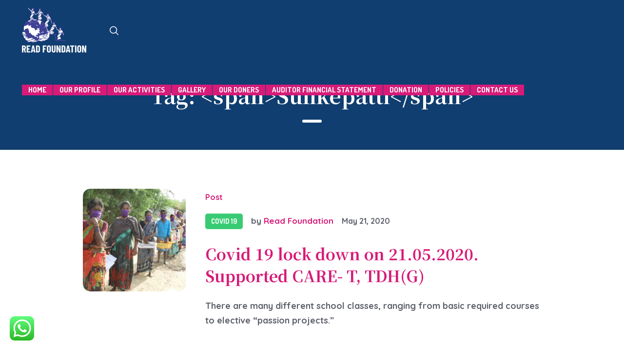

--- FILE ---
content_type: text/html; charset=UTF-8
request_url: https://www.readfoundation.in/tag/sulikepatti/
body_size: 21202
content:
<!DOCTYPE html>
<html lang="en-US" class="cmsmasters_html">
<head>
<meta charset="UTF-8" />
<meta name="viewport" content="width=device-width, initial-scale=1, maximum-scale=1" />
<meta name="format-detection" content="telephone=no" />
<link rel="profile" href="http://gmpg.org/xfn/11" />
<link rel="pingback" href="https://www.readfoundation.in/xmlrpc.php" />
<script type="text/javascript" id="lpData">
/* <![CDATA[ */
var lpData = {"site_url":"https:\/\/www.readfoundation.in","user_id":"0","theme":"ecole","lp_rest_url":"https:\/\/www.readfoundation.in\/wp-json\/","nonce":"4750c4ea44","is_course_archive":"","courses_url":"https:\/\/www.readfoundation.in\/courses\/","urlParams":[],"lp_version":"4.3.0","lp_rest_load_ajax":"https:\/\/www.readfoundation.in\/wp-json\/lp\/v1\/load_content_via_ajax\/","ajaxUrl":"https:\/\/www.readfoundation.in\/wp-admin\/admin-ajax.php","lpAjaxUrl":"https:\/\/www.readfoundation.in\/lp-ajax-handle","coverImageRatio":"5.16","toast":{"gravity":"bottom","position":"center","duration":3000,"close":1,"stopOnFocus":1,"classPrefix":"lp-toast"},"i18n":[]};
/* ]]> */
</script>
<script type="text/javascript" id="lpSettingCourses">
/* <![CDATA[ */
var lpSettingCourses = {"lpArchiveLoadAjax":"1","lpArchiveNoLoadAjaxFirst":"0","lpArchivePaginationType":"","noLoadCoursesJs":"0"};
/* ]]> */
</script>
		<style id="learn-press-custom-css">
			:root {
				--lp-container-max-width: 1290px;
				--lp-cotainer-padding: 1rem;
				--lp-primary-color: #ffb606;
				--lp-secondary-color: #442e66;
			}
		</style>
		<meta name='robots' content='index, follow, max-image-preview:large, max-snippet:-1, max-video-preview:-1' />
	<style>img:is([sizes="auto" i], [sizes^="auto," i]) { contain-intrinsic-size: 3000px 1500px }</style>
	
	<!-- This site is optimized with the Yoast SEO plugin v26.4 - https://yoast.com/wordpress/plugins/seo/ -->
	<title>Sulikepatti Archives - Welcome To Read Foundation Coimbatore</title>
	<link rel="canonical" href="https://www.readfoundation.in/tag/sulikepatti/" />
	<meta property="og:locale" content="en_US" />
	<meta property="og:type" content="article" />
	<meta property="og:title" content="Sulikepatti Archives - Welcome To Read Foundation Coimbatore" />
	<meta property="og:url" content="https://www.readfoundation.in/tag/sulikepatti/" />
	<meta property="og:site_name" content="Welcome To Read Foundation Coimbatore" />
	<meta name="twitter:card" content="summary_large_image" />
	<script type="application/ld+json" class="yoast-schema-graph">{"@context":"https://schema.org","@graph":[{"@type":"CollectionPage","@id":"https://www.readfoundation.in/tag/sulikepatti/","url":"https://www.readfoundation.in/tag/sulikepatti/","name":"Sulikepatti Archives - Welcome To Read Foundation Coimbatore","isPartOf":{"@id":"https://www.readfoundation.in/#website"},"primaryImageOfPage":{"@id":"https://www.readfoundation.in/tag/sulikepatti/#primaryimage"},"image":{"@id":"https://www.readfoundation.in/tag/sulikepatti/#primaryimage"},"thumbnailUrl":"https://www.readfoundation.in/wp-content/uploads/2018/12/1-2.png","breadcrumb":{"@id":"https://www.readfoundation.in/tag/sulikepatti/#breadcrumb"},"inLanguage":"en-US"},{"@type":"ImageObject","inLanguage":"en-US","@id":"https://www.readfoundation.in/tag/sulikepatti/#primaryimage","url":"https://www.readfoundation.in/wp-content/uploads/2018/12/1-2.png","contentUrl":"https://www.readfoundation.in/wp-content/uploads/2018/12/1-2.png","width":1067,"height":800},{"@type":"BreadcrumbList","@id":"https://www.readfoundation.in/tag/sulikepatti/#breadcrumb","itemListElement":[{"@type":"ListItem","position":1,"name":"Home","item":"https://www.readfoundation.in/"},{"@type":"ListItem","position":2,"name":"Sulikepatti"}]},{"@type":"WebSite","@id":"https://www.readfoundation.in/#website","url":"https://www.readfoundation.in/","name":"Welcome To Read Foundation Coimbatore","description":"Tamilnadu India","potentialAction":[{"@type":"SearchAction","target":{"@type":"EntryPoint","urlTemplate":"https://www.readfoundation.in/?s={search_term_string}"},"query-input":{"@type":"PropertyValueSpecification","valueRequired":true,"valueName":"search_term_string"}}],"inLanguage":"en-US"}]}</script>
	<!-- / Yoast SEO plugin. -->


<link rel='dns-prefetch' href='//fonts.googleapis.com' />
<link rel="alternate" type="application/rss+xml" title="Welcome To Read Foundation Coimbatore &raquo; Feed" href="https://www.readfoundation.in/feed/" />
<link rel="alternate" type="application/rss+xml" title="Welcome To Read Foundation Coimbatore &raquo; Comments Feed" href="https://www.readfoundation.in/comments/feed/" />
<link rel="alternate" type="text/calendar" title="Welcome To Read Foundation Coimbatore &raquo; iCal Feed" href="https://www.readfoundation.in/events/?ical=1" />
<link rel="alternate" type="application/rss+xml" title="Welcome To Read Foundation Coimbatore &raquo; Sulikepatti Tag Feed" href="https://www.readfoundation.in/tag/sulikepatti/feed/" />
<script type="text/javascript">
/* <![CDATA[ */
window._wpemojiSettings = {"baseUrl":"https:\/\/s.w.org\/images\/core\/emoji\/16.0.1\/72x72\/","ext":".png","svgUrl":"https:\/\/s.w.org\/images\/core\/emoji\/16.0.1\/svg\/","svgExt":".svg","source":{"concatemoji":"https:\/\/www.readfoundation.in\/wp-includes\/js\/wp-emoji-release.min.js?ver=6.8.3"}};
/*! This file is auto-generated */
!function(s,n){var o,i,e;function c(e){try{var t={supportTests:e,timestamp:(new Date).valueOf()};sessionStorage.setItem(o,JSON.stringify(t))}catch(e){}}function p(e,t,n){e.clearRect(0,0,e.canvas.width,e.canvas.height),e.fillText(t,0,0);var t=new Uint32Array(e.getImageData(0,0,e.canvas.width,e.canvas.height).data),a=(e.clearRect(0,0,e.canvas.width,e.canvas.height),e.fillText(n,0,0),new Uint32Array(e.getImageData(0,0,e.canvas.width,e.canvas.height).data));return t.every(function(e,t){return e===a[t]})}function u(e,t){e.clearRect(0,0,e.canvas.width,e.canvas.height),e.fillText(t,0,0);for(var n=e.getImageData(16,16,1,1),a=0;a<n.data.length;a++)if(0!==n.data[a])return!1;return!0}function f(e,t,n,a){switch(t){case"flag":return n(e,"\ud83c\udff3\ufe0f\u200d\u26a7\ufe0f","\ud83c\udff3\ufe0f\u200b\u26a7\ufe0f")?!1:!n(e,"\ud83c\udde8\ud83c\uddf6","\ud83c\udde8\u200b\ud83c\uddf6")&&!n(e,"\ud83c\udff4\udb40\udc67\udb40\udc62\udb40\udc65\udb40\udc6e\udb40\udc67\udb40\udc7f","\ud83c\udff4\u200b\udb40\udc67\u200b\udb40\udc62\u200b\udb40\udc65\u200b\udb40\udc6e\u200b\udb40\udc67\u200b\udb40\udc7f");case"emoji":return!a(e,"\ud83e\udedf")}return!1}function g(e,t,n,a){var r="undefined"!=typeof WorkerGlobalScope&&self instanceof WorkerGlobalScope?new OffscreenCanvas(300,150):s.createElement("canvas"),o=r.getContext("2d",{willReadFrequently:!0}),i=(o.textBaseline="top",o.font="600 32px Arial",{});return e.forEach(function(e){i[e]=t(o,e,n,a)}),i}function t(e){var t=s.createElement("script");t.src=e,t.defer=!0,s.head.appendChild(t)}"undefined"!=typeof Promise&&(o="wpEmojiSettingsSupports",i=["flag","emoji"],n.supports={everything:!0,everythingExceptFlag:!0},e=new Promise(function(e){s.addEventListener("DOMContentLoaded",e,{once:!0})}),new Promise(function(t){var n=function(){try{var e=JSON.parse(sessionStorage.getItem(o));if("object"==typeof e&&"number"==typeof e.timestamp&&(new Date).valueOf()<e.timestamp+604800&&"object"==typeof e.supportTests)return e.supportTests}catch(e){}return null}();if(!n){if("undefined"!=typeof Worker&&"undefined"!=typeof OffscreenCanvas&&"undefined"!=typeof URL&&URL.createObjectURL&&"undefined"!=typeof Blob)try{var e="postMessage("+g.toString()+"("+[JSON.stringify(i),f.toString(),p.toString(),u.toString()].join(",")+"));",a=new Blob([e],{type:"text/javascript"}),r=new Worker(URL.createObjectURL(a),{name:"wpTestEmojiSupports"});return void(r.onmessage=function(e){c(n=e.data),r.terminate(),t(n)})}catch(e){}c(n=g(i,f,p,u))}t(n)}).then(function(e){for(var t in e)n.supports[t]=e[t],n.supports.everything=n.supports.everything&&n.supports[t],"flag"!==t&&(n.supports.everythingExceptFlag=n.supports.everythingExceptFlag&&n.supports[t]);n.supports.everythingExceptFlag=n.supports.everythingExceptFlag&&!n.supports.flag,n.DOMReady=!1,n.readyCallback=function(){n.DOMReady=!0}}).then(function(){return e}).then(function(){var e;n.supports.everything||(n.readyCallback(),(e=n.source||{}).concatemoji?t(e.concatemoji):e.wpemoji&&e.twemoji&&(t(e.twemoji),t(e.wpemoji)))}))}((window,document),window._wpemojiSettings);
/* ]]> */
</script>

<link rel='stylesheet' id='ht_ctc_main_css-css' href='https://www.readfoundation.in/wp-content/plugins/click-to-chat-for-whatsapp/new/inc/assets/css/main.css?ver=4.32' type='text/css' media='all' />
<style id='wp-emoji-styles-inline-css' type='text/css'>

	img.wp-smiley, img.emoji {
		display: inline !important;
		border: none !important;
		box-shadow: none !important;
		height: 1em !important;
		width: 1em !important;
		margin: 0 0.07em !important;
		vertical-align: -0.1em !important;
		background: none !important;
		padding: 0 !important;
	}
</style>
<link rel='stylesheet' id='wp-block-library-css' href='https://www.readfoundation.in/wp-includes/css/dist/block-library/style.min.css?ver=6.8.3' type='text/css' media='all' />
<style id='classic-theme-styles-inline-css' type='text/css'>
/*! This file is auto-generated */
.wp-block-button__link{color:#fff;background-color:#32373c;border-radius:9999px;box-shadow:none;text-decoration:none;padding:calc(.667em + 2px) calc(1.333em + 2px);font-size:1.125em}.wp-block-file__button{background:#32373c;color:#fff;text-decoration:none}
</style>
<style id='global-styles-inline-css' type='text/css'>
:root{--wp--preset--aspect-ratio--square: 1;--wp--preset--aspect-ratio--4-3: 4/3;--wp--preset--aspect-ratio--3-4: 3/4;--wp--preset--aspect-ratio--3-2: 3/2;--wp--preset--aspect-ratio--2-3: 2/3;--wp--preset--aspect-ratio--16-9: 16/9;--wp--preset--aspect-ratio--9-16: 9/16;--wp--preset--color--black: #000000;--wp--preset--color--cyan-bluish-gray: #abb8c3;--wp--preset--color--white: #ffffff;--wp--preset--color--pale-pink: #f78da7;--wp--preset--color--vivid-red: #cf2e2e;--wp--preset--color--luminous-vivid-orange: #ff6900;--wp--preset--color--luminous-vivid-amber: #fcb900;--wp--preset--color--light-green-cyan: #7bdcb5;--wp--preset--color--vivid-green-cyan: #00d084;--wp--preset--color--pale-cyan-blue: #8ed1fc;--wp--preset--color--vivid-cyan-blue: #0693e3;--wp--preset--color--vivid-purple: #9b51e0;--wp--preset--color--: #F1434B;--wp--preset--gradient--vivid-cyan-blue-to-vivid-purple: linear-gradient(135deg,rgba(6,147,227,1) 0%,rgb(155,81,224) 100%);--wp--preset--gradient--light-green-cyan-to-vivid-green-cyan: linear-gradient(135deg,rgb(122,220,180) 0%,rgb(0,208,130) 100%);--wp--preset--gradient--luminous-vivid-amber-to-luminous-vivid-orange: linear-gradient(135deg,rgba(252,185,0,1) 0%,rgba(255,105,0,1) 100%);--wp--preset--gradient--luminous-vivid-orange-to-vivid-red: linear-gradient(135deg,rgba(255,105,0,1) 0%,rgb(207,46,46) 100%);--wp--preset--gradient--very-light-gray-to-cyan-bluish-gray: linear-gradient(135deg,rgb(238,238,238) 0%,rgb(169,184,195) 100%);--wp--preset--gradient--cool-to-warm-spectrum: linear-gradient(135deg,rgb(74,234,220) 0%,rgb(151,120,209) 20%,rgb(207,42,186) 40%,rgb(238,44,130) 60%,rgb(251,105,98) 80%,rgb(254,248,76) 100%);--wp--preset--gradient--blush-light-purple: linear-gradient(135deg,rgb(255,206,236) 0%,rgb(152,150,240) 100%);--wp--preset--gradient--blush-bordeaux: linear-gradient(135deg,rgb(254,205,165) 0%,rgb(254,45,45) 50%,rgb(107,0,62) 100%);--wp--preset--gradient--luminous-dusk: linear-gradient(135deg,rgb(255,203,112) 0%,rgb(199,81,192) 50%,rgb(65,88,208) 100%);--wp--preset--gradient--pale-ocean: linear-gradient(135deg,rgb(255,245,203) 0%,rgb(182,227,212) 50%,rgb(51,167,181) 100%);--wp--preset--gradient--electric-grass: linear-gradient(135deg,rgb(202,248,128) 0%,rgb(113,206,126) 100%);--wp--preset--gradient--midnight: linear-gradient(135deg,rgb(2,3,129) 0%,rgb(40,116,252) 100%);--wp--preset--font-size--small: 13px;--wp--preset--font-size--medium: 20px;--wp--preset--font-size--large: 36px;--wp--preset--font-size--x-large: 42px;--wp--preset--spacing--20: 0.44rem;--wp--preset--spacing--30: 0.67rem;--wp--preset--spacing--40: 1rem;--wp--preset--spacing--50: 1.5rem;--wp--preset--spacing--60: 2.25rem;--wp--preset--spacing--70: 3.38rem;--wp--preset--spacing--80: 5.06rem;--wp--preset--shadow--natural: 6px 6px 9px rgba(0, 0, 0, 0.2);--wp--preset--shadow--deep: 12px 12px 50px rgba(0, 0, 0, 0.4);--wp--preset--shadow--sharp: 6px 6px 0px rgba(0, 0, 0, 0.2);--wp--preset--shadow--outlined: 6px 6px 0px -3px rgba(255, 255, 255, 1), 6px 6px rgba(0, 0, 0, 1);--wp--preset--shadow--crisp: 6px 6px 0px rgba(0, 0, 0, 1);}:where(.is-layout-flex){gap: 0.5em;}:where(.is-layout-grid){gap: 0.5em;}body .is-layout-flex{display: flex;}.is-layout-flex{flex-wrap: wrap;align-items: center;}.is-layout-flex > :is(*, div){margin: 0;}body .is-layout-grid{display: grid;}.is-layout-grid > :is(*, div){margin: 0;}:where(.wp-block-columns.is-layout-flex){gap: 2em;}:where(.wp-block-columns.is-layout-grid){gap: 2em;}:where(.wp-block-post-template.is-layout-flex){gap: 1.25em;}:where(.wp-block-post-template.is-layout-grid){gap: 1.25em;}.has-black-color{color: var(--wp--preset--color--black) !important;}.has-cyan-bluish-gray-color{color: var(--wp--preset--color--cyan-bluish-gray) !important;}.has-white-color{color: var(--wp--preset--color--white) !important;}.has-pale-pink-color{color: var(--wp--preset--color--pale-pink) !important;}.has-vivid-red-color{color: var(--wp--preset--color--vivid-red) !important;}.has-luminous-vivid-orange-color{color: var(--wp--preset--color--luminous-vivid-orange) !important;}.has-luminous-vivid-amber-color{color: var(--wp--preset--color--luminous-vivid-amber) !important;}.has-light-green-cyan-color{color: var(--wp--preset--color--light-green-cyan) !important;}.has-vivid-green-cyan-color{color: var(--wp--preset--color--vivid-green-cyan) !important;}.has-pale-cyan-blue-color{color: var(--wp--preset--color--pale-cyan-blue) !important;}.has-vivid-cyan-blue-color{color: var(--wp--preset--color--vivid-cyan-blue) !important;}.has-vivid-purple-color{color: var(--wp--preset--color--vivid-purple) !important;}.has-black-background-color{background-color: var(--wp--preset--color--black) !important;}.has-cyan-bluish-gray-background-color{background-color: var(--wp--preset--color--cyan-bluish-gray) !important;}.has-white-background-color{background-color: var(--wp--preset--color--white) !important;}.has-pale-pink-background-color{background-color: var(--wp--preset--color--pale-pink) !important;}.has-vivid-red-background-color{background-color: var(--wp--preset--color--vivid-red) !important;}.has-luminous-vivid-orange-background-color{background-color: var(--wp--preset--color--luminous-vivid-orange) !important;}.has-luminous-vivid-amber-background-color{background-color: var(--wp--preset--color--luminous-vivid-amber) !important;}.has-light-green-cyan-background-color{background-color: var(--wp--preset--color--light-green-cyan) !important;}.has-vivid-green-cyan-background-color{background-color: var(--wp--preset--color--vivid-green-cyan) !important;}.has-pale-cyan-blue-background-color{background-color: var(--wp--preset--color--pale-cyan-blue) !important;}.has-vivid-cyan-blue-background-color{background-color: var(--wp--preset--color--vivid-cyan-blue) !important;}.has-vivid-purple-background-color{background-color: var(--wp--preset--color--vivid-purple) !important;}.has-black-border-color{border-color: var(--wp--preset--color--black) !important;}.has-cyan-bluish-gray-border-color{border-color: var(--wp--preset--color--cyan-bluish-gray) !important;}.has-white-border-color{border-color: var(--wp--preset--color--white) !important;}.has-pale-pink-border-color{border-color: var(--wp--preset--color--pale-pink) !important;}.has-vivid-red-border-color{border-color: var(--wp--preset--color--vivid-red) !important;}.has-luminous-vivid-orange-border-color{border-color: var(--wp--preset--color--luminous-vivid-orange) !important;}.has-luminous-vivid-amber-border-color{border-color: var(--wp--preset--color--luminous-vivid-amber) !important;}.has-light-green-cyan-border-color{border-color: var(--wp--preset--color--light-green-cyan) !important;}.has-vivid-green-cyan-border-color{border-color: var(--wp--preset--color--vivid-green-cyan) !important;}.has-pale-cyan-blue-border-color{border-color: var(--wp--preset--color--pale-cyan-blue) !important;}.has-vivid-cyan-blue-border-color{border-color: var(--wp--preset--color--vivid-cyan-blue) !important;}.has-vivid-purple-border-color{border-color: var(--wp--preset--color--vivid-purple) !important;}.has-vivid-cyan-blue-to-vivid-purple-gradient-background{background: var(--wp--preset--gradient--vivid-cyan-blue-to-vivid-purple) !important;}.has-light-green-cyan-to-vivid-green-cyan-gradient-background{background: var(--wp--preset--gradient--light-green-cyan-to-vivid-green-cyan) !important;}.has-luminous-vivid-amber-to-luminous-vivid-orange-gradient-background{background: var(--wp--preset--gradient--luminous-vivid-amber-to-luminous-vivid-orange) !important;}.has-luminous-vivid-orange-to-vivid-red-gradient-background{background: var(--wp--preset--gradient--luminous-vivid-orange-to-vivid-red) !important;}.has-very-light-gray-to-cyan-bluish-gray-gradient-background{background: var(--wp--preset--gradient--very-light-gray-to-cyan-bluish-gray) !important;}.has-cool-to-warm-spectrum-gradient-background{background: var(--wp--preset--gradient--cool-to-warm-spectrum) !important;}.has-blush-light-purple-gradient-background{background: var(--wp--preset--gradient--blush-light-purple) !important;}.has-blush-bordeaux-gradient-background{background: var(--wp--preset--gradient--blush-bordeaux) !important;}.has-luminous-dusk-gradient-background{background: var(--wp--preset--gradient--luminous-dusk) !important;}.has-pale-ocean-gradient-background{background: var(--wp--preset--gradient--pale-ocean) !important;}.has-electric-grass-gradient-background{background: var(--wp--preset--gradient--electric-grass) !important;}.has-midnight-gradient-background{background: var(--wp--preset--gradient--midnight) !important;}.has-small-font-size{font-size: var(--wp--preset--font-size--small) !important;}.has-medium-font-size{font-size: var(--wp--preset--font-size--medium) !important;}.has-large-font-size{font-size: var(--wp--preset--font-size--large) !important;}.has-x-large-font-size{font-size: var(--wp--preset--font-size--x-large) !important;}
:where(.wp-block-post-template.is-layout-flex){gap: 1.25em;}:where(.wp-block-post-template.is-layout-grid){gap: 1.25em;}
:where(.wp-block-columns.is-layout-flex){gap: 2em;}:where(.wp-block-columns.is-layout-grid){gap: 2em;}
:root :where(.wp-block-pullquote){font-size: 1.5em;line-height: 1.6;}
</style>
<link rel='stylesheet' id='contact-form-7-css' href='https://www.readfoundation.in/wp-content/plugins/contact-form-7/includes/css/styles.css?ver=6.1.3' type='text/css' media='all' />
<link rel='stylesheet' id='rs-plugin-settings-css' href='https://www.readfoundation.in/wp-content/plugins/revslider/public/assets/css/rs6.css?ver=6.1.8' type='text/css' media='all' />
<style id='rs-plugin-settings-inline-css' type='text/css'>
#rs-demo-id {}
</style>
<link rel='stylesheet' id='ecole-theme-style-css' href='https://www.readfoundation.in/wp-content/themes/ecole/style.css?ver=1.0.0' type='text/css' media='screen, print' />
<link rel='stylesheet' id='ecole-style-css' href='https://www.readfoundation.in/wp-content/themes/ecole/theme-framework/theme-style/css/style.css?ver=1.0.0' type='text/css' media='screen, print' />
<style id='ecole-style-inline-css' type='text/css'>

	.header_mid .header_mid_inner .logo_wrap {
		width : 132px;
	}

	.header_mid_inner .logo img.logo_retina {
		width : 132px;
	}


			.headline_color {
				background-color:#113e70;
			}
			
		.headline_aligner, 
		.cmsmasters_breadcrumbs_aligner {
			min-height:185px;
		}
		

		
		#page .cmsmasters_social_icon_color.cmsmasters_social_icon_1 {
			background-color:rgba(0,0,0,0);
		}
		
		
		#page .cmsmasters_social_icon_color.cmsmasters_social_icon_1:hover {
			background-color:rgba(0,0,0,0);
		}
		
		#page .cmsmasters_social_icon_color.cmsmasters_social_icon_2 {
			background-color:rgba(0,0,0,0);
		}
		
		
		#page .cmsmasters_social_icon_color.cmsmasters_social_icon_2:hover {
			background-color:rgba(0,0,0,0);
		}

	.header_top {
		height : 46px;
	}
	
	.header_mid {
		height : 124px;
	}
	
	.header_bot {
		height : 62px;
	}
	
	#page.cmsmasters_heading_after_header #middle, 
	#page.cmsmasters_heading_under_header #middle .headline .headline_outer {
		padding-top : 124px;
	}
	
	#page.cmsmasters_heading_after_header.enable_header_top #middle, 
	#page.cmsmasters_heading_under_header.enable_header_top #middle .headline .headline_outer {
		padding-top : 168px;
	}
	
	#page.cmsmasters_heading_after_header.enable_header_bottom #middle, 
	#page.cmsmasters_heading_under_header.enable_header_bottom #middle .headline .headline_outer {
		padding-top : 184px;
	}
	
	#page.cmsmasters_heading_after_header.enable_header_top.enable_header_bottom #middle, 
	#page.cmsmasters_heading_under_header.enable_header_top.enable_header_bottom #middle .headline .headline_outer {
		padding-top : 230px;
	}
	
	@media only screen and (max-width: 1024px) {
		.header_top,
		.header_mid,
		.header_bot {
			height : auto;
		}
		
		.header_mid .header_mid_inner > div {
			height : 124px;
		}
		
		.header_bot .header_bot_inner > div {
			height : 62px;
		}
		
		#page.cmsmasters_heading_after_header #middle, 
		#page.cmsmasters_heading_under_header #middle .headline .headline_outer, 
		#page.cmsmasters_heading_after_header.enable_header_top #middle, 
		#page.cmsmasters_heading_under_header.enable_header_top #middle .headline .headline_outer, 
		#page.cmsmasters_heading_after_header.enable_header_bottom #middle, 
		#page.cmsmasters_heading_under_header.enable_header_bottom #middle .headline .headline_outer, 
		#page.cmsmasters_heading_after_header.enable_header_top.enable_header_bottom #middle, 
		#page.cmsmasters_heading_under_header.enable_header_top.enable_header_bottom #middle .headline .headline_outer {
			padding-top : 0 !important;
		}
	}
	
	@media only screen and (max-width: 768px) {
		.header_mid .header_mid_inner > div, 
		.header_bot .header_bot_inner > div {
			height:auto;
		}
	}

</style>
<link rel='stylesheet' id='ecole-adaptive-css' href='https://www.readfoundation.in/wp-content/themes/ecole/theme-framework/theme-style/css/adaptive.css?ver=1.0.0' type='text/css' media='screen, print' />
<link rel='stylesheet' id='ecole-retina-css' href='https://www.readfoundation.in/wp-content/themes/ecole/theme-framework/theme-style/css/retina.css?ver=1.0.0' type='text/css' media='screen' />
<style id='ecole-retina-inline-css' type='text/css'>


				#cmsmasters_gallery_2gx8rmeqd7 .cmsmasters_gallery {
					margin:0 0 0 -10px;
				}
				
				#cmsmasters_gallery_2gx8rmeqd7 .cmsmasters_gallery .cmsmasters_gallery_item {
					padding:0 0 10px 10px;
				}
			
</style>
<link rel='stylesheet' id='ecole-icons-css' href='https://www.readfoundation.in/wp-content/themes/ecole/css/fontello.css?ver=1.0.0' type='text/css' media='screen' />
<link rel='stylesheet' id='ecole-icons-custom-css' href='https://www.readfoundation.in/wp-content/themes/ecole/theme-vars/theme-style/css/fontello-custom.css?ver=1.0.0' type='text/css' media='screen' />
<link rel='stylesheet' id='animate-css' href='https://www.readfoundation.in/wp-content/themes/ecole/css/animate.css?ver=1.0.0' type='text/css' media='screen' />
<link rel='stylesheet' id='i-light-box-css' href='https://www.readfoundation.in/wp-content/themes/ecole/css/ilightbox.css?ver=2.2.0' type='text/css' media='screen' />
<link rel='stylesheet' id='ilightbox-skin-dark-css' href='https://www.readfoundation.in/wp-content/themes/ecole/css/ilightbox-skins/dark-skin.css?ver=2.2.0' type='text/css' media='screen' />
<link rel='stylesheet' id='ecole-fonts-schemes-css' href='https://www.readfoundation.in/wp-content/uploads/cmsmasters_styles/ecole.css?ver=1.0.0' type='text/css' media='screen' />
<link rel='stylesheet' id='google-fonts-css' href='//fonts.googleapis.com/css?family=Quicksand%3A400%2C700%7CDosis%3A400%2C700%7CNoto+Serif+KR%3A700&#038;ver=6.8.3' type='text/css' media='all' />
<link rel='stylesheet' id='ecole-gutenberg-frontend-style-css' href='https://www.readfoundation.in/wp-content/themes/ecole/gutenberg/cmsmasters-framework/theme-style/css/frontend-style.css?ver=1.0.0' type='text/css' media='screen' />
<link rel='stylesheet' id='ecole-donations-style-css' href='https://www.readfoundation.in/wp-content/themes/ecole/cmsmasters-donations/cmsmasters-framework/theme-style/css/plugin-style.css?ver=1.0.0' type='text/css' media='screen' />
<link rel='stylesheet' id='ecole-donations-adaptive-css' href='https://www.readfoundation.in/wp-content/themes/ecole/cmsmasters-donations/cmsmasters-framework/theme-style/css/plugin-adaptive.css?ver=1.0.0' type='text/css' media='screen' />
<link rel='stylesheet' id='ecole-tribe-events-style-css' href='https://www.readfoundation.in/wp-content/themes/ecole/tribe-events/cmsmasters-framework/theme-style/css/plugin-style.css?ver=1.0.0' type='text/css' media='screen' />
<link rel='stylesheet' id='ecole-tribe-events-adaptive-css' href='https://www.readfoundation.in/wp-content/themes/ecole/tribe-events/cmsmasters-framework/theme-style/css/plugin-adaptive.css?ver=1.0.0' type='text/css' media='screen' />
<link rel='stylesheet' id='ecole-mp-timetable-style-css' href='https://www.readfoundation.in/wp-content/themes/ecole/mp-timetable/cmsmasters-framework/theme-style/css/plugin-style.css?ver=1.0.0' type='text/css' media='screen' />
<link rel='stylesheet' id='ecole-mp-timetable-adaptive-css' href='https://www.readfoundation.in/wp-content/themes/ecole/mp-timetable/cmsmasters-framework/theme-style/css/plugin-adaptive.css?ver=1.0.0' type='text/css' media='screen' />
<link rel='stylesheet' id='tribe-events-bootstrap-datepicker-css-css' href='https://www.readfoundation.in/wp-content/plugins/the-events-calendar/vendor/bootstrap-datepicker/css/bootstrap-datepicker.standalone.min.css?ver=6.15.12.1' type='text/css' media='all' />
<link rel='stylesheet' id='learnpress-widgets-css' href='https://www.readfoundation.in/wp-content/plugins/learnpress/assets/css/widgets.min.css?ver=4.3.0' type='text/css' media='all' />
<script type="text/javascript" src="https://www.readfoundation.in/wp-includes/js/jquery/jquery.min.js?ver=3.7.1" id="jquery-core-js"></script>
<script type="text/javascript" src="https://www.readfoundation.in/wp-includes/js/jquery/jquery-migrate.min.js?ver=3.4.1" id="jquery-migrate-js"></script>
<script type="text/javascript" src="https://www.readfoundation.in/wp-content/plugins/revslider/public/assets/js/revolution.tools.min.js?ver=6.0" id="tp-tools-js"></script>
<script type="text/javascript" src="https://www.readfoundation.in/wp-content/plugins/revslider/public/assets/js/rs6.min.js?ver=6.1.8" id="revmin-js"></script>
<script type="text/javascript" src="https://www.readfoundation.in/wp-content/themes/ecole/js/debounced-resize.min.js?ver=1.0.0" id="debounced-resize-js"></script>
<script type="text/javascript" src="https://www.readfoundation.in/wp-content/themes/ecole/js/modernizr.min.js?ver=1.0.0" id="modernizr-js"></script>
<script type="text/javascript" src="https://www.readfoundation.in/wp-content/themes/ecole/js/respond.min.js?ver=1.0.0" id="respond-js"></script>
<script type="text/javascript" src="https://www.readfoundation.in/wp-content/themes/ecole/js/jquery.iLightBox.min.js?ver=2.2.0" id="i-light-Box-js"></script>
<script type="text/javascript" src="https://www.readfoundation.in/wp-content/plugins/learnpress/assets/js/dist/loadAJAX.min.js?ver=4.3.0" id="lp-load-ajax-js" async="async" data-wp-strategy="async"></script>
<link rel="https://api.w.org/" href="https://www.readfoundation.in/wp-json/" /><link rel="alternate" title="JSON" type="application/json" href="https://www.readfoundation.in/wp-json/wp/v2/tags/122" /><link rel="EditURI" type="application/rsd+xml" title="RSD" href="https://www.readfoundation.in/xmlrpc.php?rsd" />
<meta name="cdp-version" content="1.5.0" /><noscript><style type="text/css">.mptt-shortcode-wrapper .mptt-shortcode-table:first-of-type{display:table!important}.mptt-shortcode-wrapper .mptt-shortcode-table .mptt-event-container:hover{height:auto!important;min-height:100%!important}body.mprm_ie_browser .mptt-shortcode-wrapper .mptt-event-container{height:auto!important}@media (max-width:767px){.mptt-shortcode-wrapper .mptt-shortcode-table:first-of-type{display:none!important}}</style></noscript><meta name="tec-api-version" content="v1"><meta name="tec-api-origin" content="https://www.readfoundation.in"><link rel="alternate" href="https://www.readfoundation.in/wp-json/tribe/events/v1/events/?tags=sulikepatti" /><meta name="generator" content="Powered by Slider Revolution 6.1.8 - responsive, Mobile-Friendly Slider Plugin for WordPress with comfortable drag and drop interface." />
<link rel="icon" href="https://www.readfoundation.in/wp-content/uploads/2020/03/cropped-NEW-LOGO-32x32.png" sizes="32x32" />
<link rel="icon" href="https://www.readfoundation.in/wp-content/uploads/2020/03/cropped-NEW-LOGO-192x192.png" sizes="192x192" />
<link rel="apple-touch-icon" href="https://www.readfoundation.in/wp-content/uploads/2020/03/cropped-NEW-LOGO-180x180.png" />
<meta name="msapplication-TileImage" content="https://www.readfoundation.in/wp-content/uploads/2020/03/cropped-NEW-LOGO-270x270.png" />
<script type="text/javascript">function setREVStartSize(e){			
			try {								
				var pw = document.getElementById(e.c).parentNode.offsetWidth,
					newh;
				pw = pw===0 || isNaN(pw) ? window.innerWidth : pw;
				e.tabw = e.tabw===undefined ? 0 : parseInt(e.tabw);
				e.thumbw = e.thumbw===undefined ? 0 : parseInt(e.thumbw);
				e.tabh = e.tabh===undefined ? 0 : parseInt(e.tabh);
				e.thumbh = e.thumbh===undefined ? 0 : parseInt(e.thumbh);
				e.tabhide = e.tabhide===undefined ? 0 : parseInt(e.tabhide);
				e.thumbhide = e.thumbhide===undefined ? 0 : parseInt(e.thumbhide);
				e.mh = e.mh===undefined || e.mh=="" || e.mh==="auto" ? 0 : parseInt(e.mh,0);		
				if(e.layout==="fullscreen" || e.l==="fullscreen") 						
					newh = Math.max(e.mh,window.innerHeight);				
				else{					
					e.gw = Array.isArray(e.gw) ? e.gw : [e.gw];
					for (var i in e.rl) if (e.gw[i]===undefined || e.gw[i]===0) e.gw[i] = e.gw[i-1];					
					e.gh = e.el===undefined || e.el==="" || (Array.isArray(e.el) && e.el.length==0)? e.gh : e.el;
					e.gh = Array.isArray(e.gh) ? e.gh : [e.gh];
					for (var i in e.rl) if (e.gh[i]===undefined || e.gh[i]===0) e.gh[i] = e.gh[i-1];
										
					var nl = new Array(e.rl.length),
						ix = 0,						
						sl;					
					e.tabw = e.tabhide>=pw ? 0 : e.tabw;
					e.thumbw = e.thumbhide>=pw ? 0 : e.thumbw;
					e.tabh = e.tabhide>=pw ? 0 : e.tabh;
					e.thumbh = e.thumbhide>=pw ? 0 : e.thumbh;					
					for (var i in e.rl) nl[i] = e.rl[i]<window.innerWidth ? 0 : e.rl[i];
					sl = nl[0];									
					for (var i in nl) if (sl>nl[i] && nl[i]>0) { sl = nl[i]; ix=i;}															
					var m = pw>(e.gw[ix]+e.tabw+e.thumbw) ? 1 : (pw-(e.tabw+e.thumbw)) / (e.gw[ix]);					

					newh =  (e.type==="carousel" && e.justify==="true" ? e.gh[ix] : (e.gh[ix] * m)) + (e.tabh + e.thumbh);
				}			
				
				if(window.rs_init_css===undefined) window.rs_init_css = document.head.appendChild(document.createElement("style"));					
				document.getElementById(e.c).height = newh;
				window.rs_init_css.innerHTML += "#"+e.c+"_wrapper { height: "+newh+"px }";				
			} catch(e){
				console.log("Failure at Presize of Slider:" + e)
			}					   
		  };</script>
</head>
<body class="archive tag tag-sulikepatti tag-122 wp-theme-ecole tribe-no-js">

<div class="cmsmasters_wrap_header_search_form">
			<div class="cmsmasters_header_search_form">
				<span class="cmsmasters_header_search_form_close cmsmasters_theme_icon_cancel"></span><form method="get" action="https://www.readfoundation.in/">
			<div class="cmsmasters_header_search_form_field">
				<button type="submit" class="cmsmasters_theme_icon_search"></button>
				<input type="search" name="s" placeholder="Search..." value="" />
			</div>
		</form></div>
		</div>
<!-- Start Page -->
<div id="page" class="chrome_only cmsmasters_liquid fixed_header cmsmasters_heading_under_header hfeed site">

<!-- Start Main -->
<div id="main">

<!-- Start Header -->
<header id="header">
	<div class="header_mid" data-height="124"><div class="header_mid_outer"><div class="header_mid_inner"><div class="logo_wrap"><a href="https://www.readfoundation.in/" title="Welcome To Read Foundation Coimbatore" class="logo">
	<img src="https://www.readfoundation.in/wp-content/uploads/2020/03/NEW-LOGO.png" alt="Welcome To Read Foundation Coimbatore" /><img class="logo_retina" src="https://www.readfoundation.in/wp-content/uploads/2020/03/RETINA-LOGO.png" alt="Welcome To Read Foundation Coimbatore" width="132" height="94" /></a>
</div><div class="header_mid_intarface  "><div class="mid_search_but_wrap"><a href="javascript:void(0)" class="mid_search_but cmsmasters_header_search_but cmsmasters_theme_icon_search"></a></div></div><div class="resp_mid_nav_wrap"><div class="resp_mid_nav_outer"><a class="responsive_nav resp_mid_nav" href="javascript:void(0)">
							<span class="top"></span>
							<span class="center_h"></span>
							<span class="center_w"></span>
							<span class="bot"></span>
						</a></div></div><!-- Start Navigation --><div class="mid_nav_wrap"><nav><div class="menu-primary-navigation-container"><ul id="navigation" class="mid_nav navigation"><li id="menu-item-2937" class="menu-item menu-item-type-custom menu-item-object-custom menu-item-home menu-item-2937 menu-item-depth-0"><a href="http://www.readfoundation.in/"><span class="nav_item_wrap"><span class="nav_title">Home</span></span></a></li>
<li id="menu-item-2958" class="menu-item menu-item-type-post_type menu-item-object-page menu-item-2958 menu-item-depth-0"><a href="https://www.readfoundation.in/our-profile/"><span class="nav_item_wrap"><span class="nav_title">Our Profile</span></span></a></li>
<li id="menu-item-3024" class="menu-item menu-item-type-custom menu-item-object-custom menu-item-has-children menu-item-3024 menu-item-depth-0"><a href="#"><span class="nav_item_wrap"><span class="nav_title">Our Activities</span></span></a>
<ul class="sub-menu">
	<li id="menu-item-3018" class="menu-item menu-item-type-post_type menu-item-object-page menu-item-3018 menu-item-depth-1"><a href="https://www.readfoundation.in/labour/"><span class="nav_item_wrap"><span class="nav_title">LABOUR</span></span></a>	</li>
	<li id="menu-item-3104" class="menu-item menu-item-type-post_type menu-item-object-page menu-item-3104 menu-item-depth-1"><a href="https://www.readfoundation.in/industry/"><span class="nav_item_wrap"><span class="nav_title">SEW</span></span></a>	</li>
	<li id="menu-item-3103" class="menu-item menu-item-type-post_type menu-item-object-page menu-item-3103 menu-item-depth-1"><a href="https://www.readfoundation.in/rags/"><span class="nav_item_wrap"><span class="nav_title">RAGS</span></span></a>	</li>
	<li id="menu-item-3102" class="menu-item menu-item-type-post_type menu-item-object-page menu-item-3102 menu-item-depth-1"><a href="https://www.readfoundation.in/eti-uk/"><span class="nav_item_wrap"><span class="nav_title">ETI – UK</span></span></a>	</li>
	<li id="menu-item-3101" class="menu-item menu-item-type-post_type menu-item-object-page menu-item-3101 menu-item-depth-1"><a href="https://www.readfoundation.in/education/"><span class="nav_item_wrap"><span class="nav_title">EDUCATION</span></span></a>	</li>
	<li id="menu-item-3100" class="menu-item menu-item-type-post_type menu-item-object-page menu-item-3100 menu-item-depth-1"><a href="https://www.readfoundation.in/tahdco/"><span class="nav_item_wrap"><span class="nav_title">TAHDCO</span></span></a>	</li>
	<li id="menu-item-3099" class="menu-item menu-item-type-post_type menu-item-object-page menu-item-3099 menu-item-depth-1"><a href="https://www.readfoundation.in/empowering-the-women/"><span class="nav_item_wrap"><span class="nav_title">EMPOWERING THE WOMEN</span></span></a>	</li>
	<li id="menu-item-3098" class="menu-item menu-item-type-post_type menu-item-object-page menu-item-3098 menu-item-depth-1"><a href="https://www.readfoundation.in/environment/"><span class="nav_item_wrap"><span class="nav_title">ENVIRONMENT</span></span></a>	</li>
	<li id="menu-item-3097" class="menu-item menu-item-type-post_type menu-item-object-page menu-item-3097 menu-item-depth-1"><a href="https://www.readfoundation.in/twad/"><span class="nav_item_wrap"><span class="nav_title">TWAD</span></span></a>	</li>
	<li id="menu-item-3096" class="menu-item menu-item-type-post_type menu-item-object-page menu-item-3096 menu-item-depth-1"><a href="https://www.readfoundation.in/health/"><span class="nav_item_wrap"><span class="nav_title">HEALTH</span></span></a>	</li>
	<li id="menu-item-3437" class="menu-item menu-item-type-taxonomy menu-item-object-category menu-item-3437 menu-item-depth-1"><a href="https://www.readfoundation.in/category/covid-19/"><span class="nav_item_wrap"><span class="nav_title">COVID 19</span></span></a>	</li>
	<li id="menu-item-3547" class="menu-item menu-item-type-custom menu-item-object-custom menu-item-3547 menu-item-depth-1"><a href="#"><span class="nav_item_wrap"><span class="nav_title">SHSM</span></span></a>	</li>
</ul>
</li>
<li id="menu-item-3131" class="menu-item menu-item-type-post_type menu-item-object-page menu-item-3131 menu-item-depth-0"><a href="https://www.readfoundation.in/gallery/"><span class="nav_item_wrap"><span class="nav_title">Gallery</span></span></a></li>
<li id="menu-item-3132" class="menu-item menu-item-type-post_type menu-item-object-page menu-item-3132 menu-item-depth-0"><a href="https://www.readfoundation.in/our-doners/"><span class="nav_item_wrap"><span class="nav_title">Our Doners</span></span></a></li>
<li id="menu-item-3543" class="menu-item menu-item-type-custom menu-item-object-custom menu-item-3543 menu-item-depth-0"><a href="#"><span class="nav_item_wrap"><span class="nav_title">AUDITOR FINANCIAL STATEMENT</span></span></a></li>
<li id="menu-item-3544" class="menu-item menu-item-type-post_type menu-item-object-page menu-item-3544 menu-item-depth-0"><a href="https://www.readfoundation.in/donation/"><span class="nav_item_wrap"><span class="nav_title">Donation</span></span></a></li>
<li id="menu-item-3669" class="menu-item menu-item-type-custom menu-item-object-custom menu-item-has-children menu-item-3669 menu-item-depth-0"><a href="#"><span class="nav_item_wrap"><span class="nav_title">Policies</span></span></a>
<ul class="sub-menu">
	<li id="menu-item-3672" class="menu-item menu-item-type-post_type menu-item-object-page menu-item-3672 menu-item-depth-1"><a href="https://www.readfoundation.in/finance-policy/"><span class="nav_item_wrap"><span class="nav_title">Finance Policy</span></span></a>	</li>
	<li id="menu-item-3671" class="menu-item menu-item-type-post_type menu-item-object-page menu-item-3671 menu-item-depth-1"><a href="https://www.readfoundation.in/hr-policy/"><span class="nav_item_wrap"><span class="nav_title">HR Policy</span></span></a>	</li>
	<li id="menu-item-3670" class="menu-item menu-item-type-post_type menu-item-object-page menu-item-3670 menu-item-depth-1"><a href="https://www.readfoundation.in/sexual-abuse-policy/"><span class="nav_item_wrap"><span class="nav_title">Sexual Abuse Policy</span></span></a>	</li>
</ul>
</li>
<li id="menu-item-3133" class="menu-item menu-item-type-post_type menu-item-object-page menu-item-3133 menu-item-depth-0"><a href="https://www.readfoundation.in/contact-us/"><span class="nav_item_wrap"><span class="nav_title">Contact Us</span></span></a></li>
</ul></div></nav></div><!-- Finish Navigation --></div></div></div></header>
<!-- Finish Header -->


<!-- Start Middle -->
<div id="middle">
<div class="headline cmsmasters_color_scheme_default">
				<div class="headline_outer">
					<div class="headline_color"></div><div class="headline_inner align_center">
					<div class="headline_aligner"></div><div class="headline_text"><h1 class="entry-title">Tag: &lt;span&gt;Sulikepatti&lt;/span&gt;</h1></div></div></div>
			</div><div class="middle_inner">
<div class="content_wrap fullwidth">

<!-- Start Content -->
<div class="middle_content entry"><div class="cmsmasters_archive">
<article id="post-20" class="cmsmasters_archive_type post-20 post type-post status-publish format-standard has-post-thumbnail hentry category-covid-19 tag-annavasal-block tag-covid-19 tag-illuppur tag-kuvattupatti tag-malaikudi-patti tag-melapatti tag-pudukkottai-district tag-read-foundation tag-sulikepatti tag-thirunallur">
	<div class="cmsmasters_archive_item_img_wrap"><figure class="cmsmasters_img_wrap"><a href="https://www.readfoundation.in/covid-19-lock-down-on-21-05-2020-supported-care-t-tdhg/" title="Covid 19 lock down on 21.05.2020. Supported CARE- T, TDH(G)" class="cmsmasters_img_link preloader"><img width="580" height="580" src="https://www.readfoundation.in/wp-content/uploads/2018/12/1-2-580x580.png" class="full-width wp-post-image" alt="Covid 19 lock down on 21.05.2020. Supported CARE- T, TDH(G)" title="1 (2)" decoding="async" fetchpriority="high" srcset="https://www.readfoundation.in/wp-content/uploads/2018/12/1-2-580x580.png 580w, https://www.readfoundation.in/wp-content/uploads/2018/12/1-2-150x150.png 150w, https://www.readfoundation.in/wp-content/uploads/2018/12/1-2-120x120.png 120w" sizes="(max-width: 580px) 100vw, 580px" /></a></figure></div>	<div class="cmsmasters_archive_item_cont_wrap">
		<div class="cmsmasters_archive_item_type">
			<span>Post</span>		</div>
		<footer class="cmsmasters_archive_item_info entry-meta"><span class="cmsmasters_archive_item_category"><a href="https://www.readfoundation.in/category/covid-19/" class="cmsmasters_cat_color cmsmasters_cat_124" rel="category tag">Covid 19</a></span><span class="cmsmasters_archive_item_user_name">by <a href="https://www.readfoundation.in/author/adminkarthik/" rel="author" title="Posts by Read Foundation">Read Foundation</a></span><span class="cmsmasters_archive_item_date_wrap"><abbr class="published cmsmasters_archive_item_date" title="May 21, 2020">May 21, 2020</abbr><abbr class="dn date updated" title="May 26, 2020">May 26, 2020</abbr></span></footer>				<header class="cmsmasters_archive_item_header entry-header">
					<h2 class="cmsmasters_archive_item_title entry-title">
						<a href="https://www.readfoundation.in/covid-19-lock-down-on-21-05-2020-supported-care-t-tdhg/">
							Covid 19 lock down on 21.05.2020. Supported CARE- T, TDH(G)						</a>
					</h2>
				</header>
			<div class="cmsmasters_archive_item_content entry-content">
<p>There are many different school classes, ranging from basic required courses to elective “passion projects.” </p>
</div>
	</div>
</article><div class="cmsmasters_wrap_pagination"></div></div>
</div>
<!-- Finish Content -->



		</div>
	</div>
</div>
<!-- Finish Middle -->
	<!-- Start Bottom -->
	<div id="bottom" class="cmsmasters_color_scheme_footer">
		<div class="bottom_bg">
			<div class="bottom_outer">
				<div class="bottom_inner sidebar_layout_14141414">
	<aside id="text-2" class="widget widget_text"><h3 class="widgettitle">About Us</h3>			<div class="textwidget"><p>READ Foundation (Rural Education and Development Foundation) was founded in 1996 by a small group of social and environmental concerned youths at Annavasal in Pudukkottai district.</p>
</div>
		</aside><aside id="text-4" class="widget widget_text"><h3 class="widgettitle">Reg.Office</h3>			<div class="textwidget"><p>Bhagawathyamman kovil lane,<br />
47, Mettustreet,<br />
Annavasal &#8211; 622 101<br />
Pudukkottai district.<br />
Phone : +91 43392 220347<br />
Mobile : +91 99424 48347<br />
Email : readannavasal2011@gmail.com<br />
readfoundationindia@rediffmail.com</p>
</div>
		</aside><aside id="text-5" class="widget widget_text"><h3 class="widgettitle">Admin Office</h3>			<div class="textwidget"><p>Chokkanathanpatty,<br />
Mangudi<br />
Annavasal &#8211; 622 101<br />
Pudukkottai district.<br />
Web : www.readfoundation.in</p>
</div>
		</aside>      <aside id="mailpoet_form-1" class="widget widget_mailpoet_form">
  
      <h3 class="widgettitle">Newsletter Signup</h3>
  
  <div class="
    mailpoet_form_popup_overlay
      "></div>
  <div
    id="mailpoet_form_1"
    class="
      mailpoet_form
      mailpoet_form_widget
      mailpoet_form_position_
      mailpoet_form_animation_
    "
      >

    <style type="text/css">
     #mailpoet_form_1 .mailpoet_form { padding: 10px; }
#mailpoet_form_1 .mailpoet_column_with_background { padding: 10px; }
#mailpoet_form_1 .mailpoet_form_column:not(:first-child) { margin-left: 20px; }
#mailpoet_form_1 .mailpoet_paragraph { line-height: 20px; margin-bottom: 20px; }
#mailpoet_form_1 .mailpoet_segment_label, #mailpoet_form_1 .mailpoet_text_label, #mailpoet_form_1 .mailpoet_textarea_label, #mailpoet_form_1 .mailpoet_select_label, #mailpoet_form_1 .mailpoet_radio_label, #mailpoet_form_1 .mailpoet_checkbox_label, #mailpoet_form_1 .mailpoet_list_label, #mailpoet_form_1 .mailpoet_date_label { display: block; font-weight: normal; }
#mailpoet_form_1 .mailpoet_text, #mailpoet_form_1 .mailpoet_textarea, #mailpoet_form_1 .mailpoet_select, #mailpoet_form_1 .mailpoet_date_month, #mailpoet_form_1 .mailpoet_date_day, #mailpoet_form_1 .mailpoet_date_year, #mailpoet_form_1 .mailpoet_date { display: block; }
#mailpoet_form_1 .mailpoet_text, #mailpoet_form_1 .mailpoet_textarea { width: 100%; }
#mailpoet_form_1 .mailpoet_checkbox {  }
#mailpoet_form_1 .mailpoet_submit {  }
#mailpoet_form_1 .mailpoet_divider {  }
#mailpoet_form_1 .mailpoet_message {  }
#mailpoet_form_1 .mailpoet_validate_success { font-weight: 600; color: #468847; }
#mailpoet_form_1 .mailpoet_validate_error { color: #b94a48; }
#mailpoet_form_1 .mailpoet_form_loading { width: 30px; text-align: center; line-height: normal; }
#mailpoet_form_1 .mailpoet_form_loading > span { width: 5px; height: 5px; background-color: #5b5b5b; }#mailpoet_form_1{;}#mailpoet_form_1 .mailpoet_message {margin: 0; padding: 0 20px;}#mailpoet_form_1 .mailpoet_paragraph.last {margin-bottom: 0} @media (max-width: 500px) {#mailpoet_form_1 {background-image: none;}} @media (min-width: 500px) {#mailpoet_form_1 .last .mailpoet_paragraph:last-child {margin-bottom: 0}}  @media (max-width: 500px) {#mailpoet_form_1 .mailpoet_form_column:last-child .mailpoet_paragraph:last-child {margin-bottom: 0}} 
    </style>

    <form
      target="_self"
      method="post"
      action="https://www.readfoundation.in/wp-admin/admin-post.php?action=mailpoet_subscription_form"
      class="mailpoet_form mailpoet_form_form mailpoet_form_widget"
      novalidate
      data-delay=""
      data-exit-intent-enabled=""
      data-font-family=""
      data-cookie-expiration-time=""
    >
      <input type="hidden" name="data[form_id]" value="1" />
      <input type="hidden" name="token" value="a7d1f225f6" />
      <input type="hidden" name="api_version" value="v1" />
      <input type="hidden" name="endpoint" value="subscribers" />
      <input type="hidden" name="mailpoet_method" value="subscribe" />

      <label class="mailpoet_hp_email_label" style="display: none !important;">Please leave this field empty<input type="email" name="data[email]"/></label><div class="mailpoet_paragraph"><label for="form_email_1" class="mailpoet_text_label"  data-automation-id="form_email_label" >Email <span class="mailpoet_required" aria-hidden="true">*</span></label><input type="email" autocomplete="email" class="mailpoet_text" id="form_email_1" name="data[form_field_MDAzN2MyM2JlNzFhX2VtYWls]" title="Email" value="" data-automation-id="form_email" data-parsley-errors-container=".mailpoet_error_ojqap" data-parsley-required="true" required aria-required="true" data-parsley-minlength="6" data-parsley-maxlength="150" data-parsley-type-message="This value should be a valid email." data-parsley-required-message="This field is required."/><span class="mailpoet_error_ojqap"></span></div>
<div class="mailpoet_paragraph"><input type="submit" class="mailpoet_submit" value="Subscribe!" data-automation-id="subscribe-submit-button" style="border-color:transparent;" /><span class="mailpoet_form_loading"><span class="mailpoet_bounce1"></span><span class="mailpoet_bounce2"></span><span class="mailpoet_bounce3"></span></span></div>

      <div class="mailpoet_message">
        <p class="mailpoet_validate_success"
                style="display:none;"
                >Check your inbox or spam folder to confirm your subscription.
        </p>
        <p class="mailpoet_validate_error"
                style="display:none;"
                >        </p>
      </div>
    </form>

      </div>

      </aside>
  				</div>
			</div>
		</div>
	</div>
	<!-- Finish Bottom -->
	<a href="javascript:void(0)" id="slide_top" class="cmsmasters_theme_icon_slide_top"><span></span></a>
</div>
<!-- Finish Main -->

<!-- Start Footer -->
<footer id="footer">
	<div class="footer cmsmasters_color_scheme_footer cmsmasters_footer_default">
	<div class="footer_inner ">
		<div class="footer_logo_wrap"><a href="https://www.readfoundation.in/" title="Welcome To Read Foundation Coimbatore" class="footer_logo">
	<img src="https://www.readfoundation.in/wp-content/uploads/2020/03/FOOTERLOGO.png" alt="Welcome To Read Foundation Coimbatore" /><img class="footer_logo_retina" src="https://www.readfoundation.in/wp-content/uploads/2020/03/FOOTERLOGO2.png" alt="Welcome To Read Foundation Coimbatore" width="132" height="94" /></a>
</div><div class="footer_nav_wrap"><nav><div class="menu-footer-navigation-container"><ul id="footer_nav" class="footer_nav"><li id="menu-item-3511" class="menu-item menu-item-type-post_type menu-item-object-page menu-item-home menu-item-3511"><a href="https://www.readfoundation.in/">Home</a></li>
<li id="menu-item-3510" class="menu-item menu-item-type-post_type menu-item-object-page menu-item-3510"><a href="https://www.readfoundation.in/our-profile/">Our Profile</a></li>
<li id="menu-item-3512" class="menu-item menu-item-type-post_type menu-item-object-page menu-item-3512"><a href="https://www.readfoundation.in/gallery/">Gallery</a></li>
<li id="menu-item-3509" class="menu-item menu-item-type-post_type menu-item-object-page menu-item-3509"><a href="https://www.readfoundation.in/our-doners/">Our Doners</a></li>
<li id="menu-item-3539" class="menu-item menu-item-type-post_type menu-item-object-page menu-item-3539"><a href="https://www.readfoundation.in/donation/">Donation</a></li>
<li id="menu-item-3508" class="menu-item menu-item-type-post_type menu-item-object-page menu-item-3508"><a href="https://www.readfoundation.in/contact-us/">Contact Us</a></li>
</ul></div></nav></div><div class="footer_custom_html_wrap"><div class="footer_custom_html">Total Visitors <!-- Widget Shortcode --><div id="wp_statsmechanic-2" class="widget widget_wp_statsmechanic widget-shortcode area-arbitrary "><link rel='stylesheet' type='text/css' href='https://www.readfoundation.in/wp-content/plugins/mechanic-visitor-counter/styles/css/default.css' /><div id='mvcwid' style='font-size:2; text-align:;color:#ffffff;'>
	<div id="mvccount"><img src='https://www.readfoundation.in/wp-content/plugins/mechanic-visitor-counter/styles/image/marsil/0.gif' alt='0'><img src='https://www.readfoundation.in/wp-content/plugins/mechanic-visitor-counter/styles/image/marsil/0.gif' alt='0'><img src='https://www.readfoundation.in/wp-content/plugins/mechanic-visitor-counter/styles/image/marsil/4.gif' alt='4'><img src='https://www.readfoundation.in/wp-content/plugins/mechanic-visitor-counter/styles/image/marsil/7.gif' alt='7'><img src='https://www.readfoundation.in/wp-content/plugins/mechanic-visitor-counter/styles/image/marsil/2.gif' alt='2'><img src='https://www.readfoundation.in/wp-content/plugins/mechanic-visitor-counter/styles/image/marsil/2.gif' alt='2'><img src='https://www.readfoundation.in/wp-content/plugins/mechanic-visitor-counter/styles/image/marsil/9.gif' alt='9'></div>
	<div id="mvctable">
        	<table width='100%'>
                                                			                                                </table>
    	</div>
        		       
 </div> 
            </div><!-- /Widget Shortcode --></div></div>
<div class="social_wrap">
	<div class="social_wrap_inner">
		<ul>
				<li>
					<a href="https://www.facebook.com/readfoundationpudukkottai" class="cmsmasters_social_icon cmsmasters_social_icon_1 cmsmasters-icon-facebook-squared cmsmasters_social_icon_color" title="Facebook"></a>
				</li>
				<li>
					<a href="https://twitter.com/readfoundation3" class="cmsmasters_social_icon cmsmasters_social_icon_2 cmsmasters-icon-twitter cmsmasters_social_icon_color" title="Twitter"></a>
				</li>
		</ul>
	</div>
</div>		<span class="footer_copyright copyright">
			Copyright @ 2020 Read Foundation. / All Rights Reserved		</span>
	</div>
</div></footer>
<!-- Finish Footer -->

</div>
<span class="cmsmasters_responsive_width"></span>
<!-- Finish Page -->

<script type="speculationrules">
{"prefetch":[{"source":"document","where":{"and":[{"href_matches":"\/*"},{"not":{"href_matches":["\/wp-*.php","\/wp-admin\/*","\/wp-content\/uploads\/*","\/wp-content\/*","\/wp-content\/plugins\/*","\/wp-content\/themes\/ecole\/*","\/*\\?(.+)"]}},{"not":{"selector_matches":"a[rel~=\"nofollow\"]"}},{"not":{"selector_matches":".no-prefetch, .no-prefetch a"}}]},"eagerness":"conservative"}]}
</script>
		<script>
		( function ( body ) {
			'use strict';
			body.className = body.className.replace( /\btribe-no-js\b/, 'tribe-js' );
		} )( document.body );
		</script>
				<!-- Click to Chat - https://holithemes.com/plugins/click-to-chat/  v4.32 -->
									<div class="ht-ctc ht-ctc-chat ctc-analytics ctc_wp_desktop style-2  " id="ht-ctc-chat"  
				style="display: none;  position: fixed; bottom: 20px; left: 20px;"   >
								<div class="ht_ctc_style ht_ctc_chat_style">
				<div title = &#039;WhatsApp us&#039; style="display: flex; justify-content: center; align-items: center;  " class="ctc-analytics ctc_s_2">
	<p class="ctc-analytics ctc_cta ctc_cta_stick ht-ctc-cta " style="padding: 0px 16px; line-height: 1.6; ; background-color: #25D366; color: #ffffff; border-radius:10px; margin:0 10px;  display: none; ">WhatsApp us</p>
	<svg style="pointer-events:none; display:block; height:50px; width:50px;" width="50px" height="50px" viewBox="0 0 1024 1024">
        <defs>
        <path id="htwasqicona-chat" d="M1023.941 765.153c0 5.606-.171 17.766-.508 27.159-.824 22.982-2.646 52.639-5.401 66.151-4.141 20.306-10.392 39.472-18.542 55.425-9.643 18.871-21.943 35.775-36.559 50.364-14.584 14.56-31.472 26.812-50.315 36.416-16.036 8.172-35.322 14.426-55.744 18.549-13.378 2.701-42.812 4.488-65.648 5.3-9.402.336-21.564.505-27.15.505l-504.226-.081c-5.607 0-17.765-.172-27.158-.509-22.983-.824-52.639-2.646-66.152-5.4-20.306-4.142-39.473-10.392-55.425-18.542-18.872-9.644-35.775-21.944-50.364-36.56-14.56-14.584-26.812-31.471-36.415-50.314-8.174-16.037-14.428-35.323-18.551-55.744-2.7-13.378-4.487-42.812-5.3-65.649-.334-9.401-.503-21.563-.503-27.148l.08-504.228c0-5.607.171-17.766.508-27.159.825-22.983 2.646-52.639 5.401-66.151 4.141-20.306 10.391-39.473 18.542-55.426C34.154 93.24 46.455 76.336 61.07 61.747c14.584-14.559 31.472-26.812 50.315-36.416 16.037-8.172 35.324-14.426 55.745-18.549 13.377-2.701 42.812-4.488 65.648-5.3 9.402-.335 21.565-.504 27.149-.504l504.227.081c5.608 0 17.766.171 27.159.508 22.983.825 52.638 2.646 66.152 5.401 20.305 4.141 39.472 10.391 55.425 18.542 18.871 9.643 35.774 21.944 50.363 36.559 14.559 14.584 26.812 31.471 36.415 50.315 8.174 16.037 14.428 35.323 18.551 55.744 2.7 13.378 4.486 42.812 5.3 65.649.335 9.402.504 21.564.504 27.15l-.082 504.226z"/>
        </defs>
        <linearGradient id="htwasqiconb-chat" gradientUnits="userSpaceOnUse" x1="512.001" y1=".978" x2="512.001" y2="1025.023">
            <stop offset="0" stop-color="#61fd7d"/>
            <stop offset="1" stop-color="#2bb826"/>
        </linearGradient>
        <use xlink:href="#htwasqicona-chat" overflow="visible" style="fill: url(#htwasqiconb-chat)" fill="url(#htwasqiconb-chat)"/>
        <g>
            <path style="fill: #FFFFFF;" fill="#FFF" d="M783.302 243.246c-69.329-69.387-161.529-107.619-259.763-107.658-202.402 0-367.133 164.668-367.214 367.072-.026 64.699 16.883 127.854 49.017 183.522l-52.096 190.229 194.665-51.047c53.636 29.244 114.022 44.656 175.482 44.682h.151c202.382 0 367.128-164.688 367.21-367.094.039-98.087-38.121-190.319-107.452-259.706zM523.544 808.047h-.125c-54.767-.021-108.483-14.729-155.344-42.529l-11.146-6.612-115.517 30.293 30.834-112.592-7.259-11.544c-30.552-48.579-46.688-104.729-46.664-162.379.066-168.229 136.985-305.096 305.339-305.096 81.521.031 158.154 31.811 215.779 89.482s89.342 134.332 89.312 215.859c-.066 168.243-136.984 305.118-305.209 305.118zm167.415-228.515c-9.177-4.591-54.286-26.782-62.697-29.843-8.41-3.062-14.526-4.592-20.645 4.592-6.115 9.182-23.699 29.843-29.053 35.964-5.352 6.122-10.704 6.888-19.879 2.296-9.176-4.591-38.74-14.277-73.786-45.526-27.275-24.319-45.691-54.359-51.043-63.543-5.352-9.183-.569-14.146 4.024-18.72 4.127-4.109 9.175-10.713 13.763-16.069 4.587-5.355 6.117-9.183 9.175-15.304 3.059-6.122 1.529-11.479-.765-16.07-2.293-4.591-20.644-49.739-28.29-68.104-7.447-17.886-15.013-15.466-20.645-15.747-5.346-.266-11.469-.322-17.585-.322s-16.057 2.295-24.467 11.478-32.113 31.374-32.113 76.521c0 45.147 32.877 88.764 37.465 94.885 4.588 6.122 64.699 98.771 156.741 138.502 21.892 9.45 38.982 15.094 52.308 19.322 21.98 6.979 41.982 5.995 57.793 3.634 17.628-2.633 54.284-22.189 61.932-43.615 7.646-21.427 7.646-39.791 5.352-43.617-2.294-3.826-8.41-6.122-17.585-10.714z"/>
        </g>
        </svg></div>
				</div>
			</div>
							<span class="ht_ctc_chat_data" data-settings="{&quot;number&quot;:&quot;919942448347&quot;,&quot;pre_filled&quot;:&quot;I Saw Your http:\/\/www.readfoundation.in\/ Website. Contact me for further discussion&quot;,&quot;dis_m&quot;:&quot;show&quot;,&quot;dis_d&quot;:&quot;show&quot;,&quot;css&quot;:&quot;display: none; cursor: pointer; z-index: 99999999;&quot;,&quot;pos_d&quot;:&quot;position: fixed; bottom: 20px; left: 20px;&quot;,&quot;pos_m&quot;:&quot;position: fixed; bottom: 20px; left: 20px;&quot;,&quot;side_d&quot;:&quot;left&quot;,&quot;side_m&quot;:&quot;left&quot;,&quot;schedule&quot;:&quot;no&quot;,&quot;se&quot;:&quot;no-show-effects&quot;,&quot;ani&quot;:&quot;no-animation&quot;,&quot;url_target_d&quot;:&quot;_blank&quot;,&quot;webhook_format&quot;:&quot;json&quot;,&quot;g_init&quot;:&quot;default&quot;,&quot;g_an_event_name&quot;:&quot;click to chat&quot;,&quot;pixel_event_name&quot;:&quot;Click to Chat by HoliThemes&quot;}" data-rest="4750c4ea44"></span>
				<script> /* <![CDATA[ */var tribe_l10n_datatables = {"aria":{"sort_ascending":": activate to sort column ascending","sort_descending":": activate to sort column descending"},"length_menu":"Show _MENU_ entries","empty_table":"No data available in table","info":"Showing _START_ to _END_ of _TOTAL_ entries","info_empty":"Showing 0 to 0 of 0 entries","info_filtered":"(filtered from _MAX_ total entries)","zero_records":"No matching records found","search":"Search:","all_selected_text":"All items on this page were selected. ","select_all_link":"Select all pages","clear_selection":"Clear Selection.","pagination":{"all":"All","next":"Next","previous":"Previous"},"select":{"rows":{"0":"","_":": Selected %d rows","1":": Selected 1 row"}},"datepicker":{"dayNames":["Sunday","Monday","Tuesday","Wednesday","Thursday","Friday","Saturday"],"dayNamesShort":["Sun","Mon","Tue","Wed","Thu","Fri","Sat"],"dayNamesMin":["S","M","T","W","T","F","S"],"monthNames":["January","February","March","April","May","June","July","August","September","October","November","December"],"monthNamesShort":["January","February","March","April","May","June","July","August","September","October","November","December"],"monthNamesMin":["Jan","Feb","Mar","Apr","May","Jun","Jul","Aug","Sep","Oct","Nov","Dec"],"nextText":"Next","prevText":"Prev","currentText":"Today","closeText":"Done","today":"Today","clear":"Clear"}};/* ]]> */ </script><link rel='stylesheet' id='mailpoet_public-css' href='https://www.readfoundation.in/wp-content/plugins/mailpoet/assets/dist/css/mailpoet-public.b1f0906e.css?ver=6.8.3' type='text/css' media='all' />
<link rel='stylesheet' id='mailpoet_custom_fonts_0-css' href='https://fonts.googleapis.com/css?family=Abril+FatFace%3A400%2C400i%2C700%2C700i%7CAlegreya%3A400%2C400i%2C700%2C700i%7CAlegreya+Sans%3A400%2C400i%2C700%2C700i%7CAmatic+SC%3A400%2C400i%2C700%2C700i%7CAnonymous+Pro%3A400%2C400i%2C700%2C700i%7CArchitects+Daughter%3A400%2C400i%2C700%2C700i%7CArchivo%3A400%2C400i%2C700%2C700i%7CArchivo+Narrow%3A400%2C400i%2C700%2C700i%7CAsap%3A400%2C400i%2C700%2C700i%7CBarlow%3A400%2C400i%2C700%2C700i%7CBioRhyme%3A400%2C400i%2C700%2C700i%7CBonbon%3A400%2C400i%2C700%2C700i%7CCabin%3A400%2C400i%2C700%2C700i%7CCairo%3A400%2C400i%2C700%2C700i%7CCardo%3A400%2C400i%2C700%2C700i%7CChivo%3A400%2C400i%2C700%2C700i%7CConcert+One%3A400%2C400i%2C700%2C700i%7CCormorant%3A400%2C400i%2C700%2C700i%7CCrimson+Text%3A400%2C400i%2C700%2C700i%7CEczar%3A400%2C400i%2C700%2C700i%7CExo+2%3A400%2C400i%2C700%2C700i%7CFira+Sans%3A400%2C400i%2C700%2C700i%7CFjalla+One%3A400%2C400i%2C700%2C700i%7CFrank+Ruhl+Libre%3A400%2C400i%2C700%2C700i%7CGreat+Vibes%3A400%2C400i%2C700%2C700i&#038;ver=6.8.3' type='text/css' media='all' />
<link rel='stylesheet' id='mailpoet_custom_fonts_1-css' href='https://fonts.googleapis.com/css?family=Heebo%3A400%2C400i%2C700%2C700i%7CIBM+Plex%3A400%2C400i%2C700%2C700i%7CInconsolata%3A400%2C400i%2C700%2C700i%7CIndie+Flower%3A400%2C400i%2C700%2C700i%7CInknut+Antiqua%3A400%2C400i%2C700%2C700i%7CInter%3A400%2C400i%2C700%2C700i%7CKarla%3A400%2C400i%2C700%2C700i%7CLibre+Baskerville%3A400%2C400i%2C700%2C700i%7CLibre+Franklin%3A400%2C400i%2C700%2C700i%7CMontserrat%3A400%2C400i%2C700%2C700i%7CNeuton%3A400%2C400i%2C700%2C700i%7CNotable%3A400%2C400i%2C700%2C700i%7CNothing+You+Could+Do%3A400%2C400i%2C700%2C700i%7CNoto+Sans%3A400%2C400i%2C700%2C700i%7CNunito%3A400%2C400i%2C700%2C700i%7COld+Standard+TT%3A400%2C400i%2C700%2C700i%7COxygen%3A400%2C400i%2C700%2C700i%7CPacifico%3A400%2C400i%2C700%2C700i%7CPoppins%3A400%2C400i%2C700%2C700i%7CProza+Libre%3A400%2C400i%2C700%2C700i%7CPT+Sans%3A400%2C400i%2C700%2C700i%7CPT+Serif%3A400%2C400i%2C700%2C700i%7CRakkas%3A400%2C400i%2C700%2C700i%7CReenie+Beanie%3A400%2C400i%2C700%2C700i%7CRoboto+Slab%3A400%2C400i%2C700%2C700i&#038;ver=6.8.3' type='text/css' media='all' />
<link rel='stylesheet' id='mailpoet_custom_fonts_2-css' href='https://fonts.googleapis.com/css?family=Ropa+Sans%3A400%2C400i%2C700%2C700i%7CRubik%3A400%2C400i%2C700%2C700i%7CShadows+Into+Light%3A400%2C400i%2C700%2C700i%7CSpace+Mono%3A400%2C400i%2C700%2C700i%7CSpectral%3A400%2C400i%2C700%2C700i%7CSue+Ellen+Francisco%3A400%2C400i%2C700%2C700i%7CTitillium+Web%3A400%2C400i%2C700%2C700i%7CUbuntu%3A400%2C400i%2C700%2C700i%7CVarela%3A400%2C400i%2C700%2C700i%7CVollkorn%3A400%2C400i%2C700%2C700i%7CWork+Sans%3A400%2C400i%2C700%2C700i%7CYatra+One%3A400%2C400i%2C700%2C700i&#038;ver=6.8.3' type='text/css' media='all' />
<script type="text/javascript" id="ht_ctc_app_js-js-extra">
/* <![CDATA[ */
var ht_ctc_chat_var = {"number":"919942448347","pre_filled":"I Saw Your http:\/\/www.readfoundation.in\/ Website. Contact me for further discussion","dis_m":"show","dis_d":"show","css":"display: none; cursor: pointer; z-index: 99999999;","pos_d":"position: fixed; bottom: 20px; left: 20px;","pos_m":"position: fixed; bottom: 20px; left: 20px;","side_d":"left","side_m":"left","schedule":"no","se":"no-show-effects","ani":"no-animation","url_target_d":"_blank","webhook_format":"json","g_init":"default","g_an_event_name":"click to chat","pixel_event_name":"Click to Chat by HoliThemes"};
var ht_ctc_variables = {"g_an_event_name":"click to chat","pixel_event_type":"trackCustom","pixel_event_name":"Click to Chat by HoliThemes","g_an_params":["g_an_param_1","g_an_param_2","g_an_param_3"],"g_an_param_1":{"key":"number","value":"{number}"},"g_an_param_2":{"key":"title","value":"{title}"},"g_an_param_3":{"key":"url","value":"{url}"},"pixel_params":["pixel_param_1","pixel_param_2","pixel_param_3","pixel_param_4"],"pixel_param_1":{"key":"Category","value":"Click to Chat for WhatsApp"},"pixel_param_2":{"key":"ID","value":"{number}"},"pixel_param_3":{"key":"Title","value":"{title}"},"pixel_param_4":{"key":"URL","value":"{url}"}};
/* ]]> */
</script>
<script type="text/javascript" src="https://www.readfoundation.in/wp-content/plugins/click-to-chat-for-whatsapp/new/inc/assets/js/app.js?ver=4.32" id="ht_ctc_app_js-js" defer="defer" data-wp-strategy="defer"></script>
<script type="text/javascript" src="https://www.readfoundation.in/wp-content/plugins/the-events-calendar/common/build/js/user-agent.js?ver=da75d0bdea6dde3898df" id="tec-user-agent-js"></script>
<script type="text/javascript" src="https://www.readfoundation.in/wp-content/plugins/cmsmasters-mega-menu/js/jquery.megaMenu.js?ver=1.2.9" id="megamenu-js"></script>
<script type="text/javascript" src="https://www.readfoundation.in/wp-includes/js/dist/hooks.min.js?ver=4d63a3d491d11ffd8ac6" id="wp-hooks-js"></script>
<script type="text/javascript" src="https://www.readfoundation.in/wp-includes/js/dist/i18n.min.js?ver=5e580eb46a90c2b997e6" id="wp-i18n-js"></script>
<script type="text/javascript" id="wp-i18n-js-after">
/* <![CDATA[ */
wp.i18n.setLocaleData( { 'text direction\u0004ltr': [ 'ltr' ] } );
/* ]]> */
</script>
<script type="text/javascript" src="https://www.readfoundation.in/wp-content/plugins/contact-form-7/includes/swv/js/index.js?ver=6.1.3" id="swv-js"></script>
<script type="text/javascript" id="contact-form-7-js-before">
/* <![CDATA[ */
var wpcf7 = {
    "api": {
        "root": "https:\/\/www.readfoundation.in\/wp-json\/",
        "namespace": "contact-form-7\/v1"
    },
    "cached": 1
};
/* ]]> */
</script>
<script type="text/javascript" src="https://www.readfoundation.in/wp-content/plugins/contact-form-7/includes/js/index.js?ver=6.1.3" id="contact-form-7-js"></script>
<script type="text/javascript" src="https://www.readfoundation.in/wp-content/themes/ecole/js/cmsmasters-hover-slider.min.js?ver=1.0.0" id="cmsmasters-hover-slider-js"></script>
<script type="text/javascript" src="https://www.readfoundation.in/wp-content/themes/ecole/js/easing.min.js?ver=1.0.0" id="easing-js"></script>
<script type="text/javascript" src="https://www.readfoundation.in/wp-content/themes/ecole/js/easy-pie-chart.min.js?ver=1.0.0" id="easy-pie-chart-js"></script>
<script type="text/javascript" src="https://www.readfoundation.in/wp-content/themes/ecole/js/mousewheel.min.js?ver=1.0.0" id="mousewheel-js"></script>
<script type="text/javascript" src="https://www.readfoundation.in/wp-content/themes/ecole/js/owlcarousel.min.js?ver=1.0.0" id="owlcarousel-js"></script>
<script type="text/javascript" src="https://www.readfoundation.in/wp-includes/js/imagesloaded.min.js?ver=5.0.0" id="imagesloaded-js"></script>
<script type="text/javascript" src="https://www.readfoundation.in/wp-content/themes/ecole/js/request-animation-frame.min.js?ver=1.0.0" id="request-animation-frame-js"></script>
<script type="text/javascript" src="https://www.readfoundation.in/wp-content/themes/ecole/js/scrollspy.js?ver=1.0.0" id="scrollspy-js"></script>
<script type="text/javascript" src="https://www.readfoundation.in/wp-content/themes/ecole/js/scroll-to.min.js?ver=1.0.0" id="scroll-to-js"></script>
<script type="text/javascript" src="https://www.readfoundation.in/wp-content/themes/ecole/js/stellar.min.js?ver=1.0.0" id="stellar-js"></script>
<script type="text/javascript" src="https://www.readfoundation.in/wp-content/themes/ecole/js/waypoints.min.js?ver=1.0.0" id="waypoints-js"></script>
<script type="text/javascript" id="ecole-script-js-extra">
/* <![CDATA[ */
var cmsmasters_script = {"theme_url":"https:\/\/www.readfoundation.in\/wp-content\/themes\/ecole","site_url":"https:\/\/www.readfoundation.in\/","ajaxurl":"https:\/\/www.readfoundation.in\/wp-admin\/admin-ajax.php","nonce_ajax_like":"74055a35fd","nonce_ajax_view":"6041966fb6","project_puzzle_proportion":"1","gmap_api_key":"","gmap_api_key_notice":"Please add your Google Maps API key","gmap_api_key_notice_link":"read more how","primary_color":"#d71b78","ilightbox_skin":"dark","ilightbox_path":"vertical","ilightbox_infinite":"0","ilightbox_aspect_ratio":"1","ilightbox_mobile_optimizer":"1","ilightbox_max_scale":"1","ilightbox_min_scale":"0.2","ilightbox_inner_toolbar":"0","ilightbox_smart_recognition":"0","ilightbox_fullscreen_one_slide":"0","ilightbox_fullscreen_viewport":"center","ilightbox_controls_toolbar":"1","ilightbox_controls_arrows":"0","ilightbox_controls_fullscreen":"1","ilightbox_controls_thumbnail":"1","ilightbox_controls_keyboard":"1","ilightbox_controls_mousewheel":"1","ilightbox_controls_swipe":"1","ilightbox_controls_slideshow":"0","ilightbox_close_text":"Close","ilightbox_enter_fullscreen_text":"Enter Fullscreen (Shift+Enter)","ilightbox_exit_fullscreen_text":"Exit Fullscreen (Shift+Enter)","ilightbox_slideshow_text":"Slideshow","ilightbox_next_text":"Next","ilightbox_previous_text":"Previous","ilightbox_load_image_error":"An error occurred when trying to load photo.","ilightbox_load_contents_error":"An error occurred when trying to load contents.","ilightbox_missing_plugin_error":"The content your are attempting to view requires the <a href='{pluginspage}' target='_blank'>{type} plugin<\\\/a>."};
/* ]]> */
</script>
<script type="text/javascript" src="https://www.readfoundation.in/wp-content/themes/ecole/js/jquery.script.js?ver=1.0.0" id="ecole-script-js"></script>
<script type="text/javascript" id="ecole-theme-script-js-extra">
/* <![CDATA[ */
var cmsmasters_theme_script = {"primary_color":"#d71b78","secondary_color":"#d71b78"};
/* ]]> */
</script>
<script type="text/javascript" src="https://www.readfoundation.in/wp-content/themes/ecole/theme-framework/theme-style/js/jquery.theme-script.js?ver=1.0.0" id="ecole-theme-script-js"></script>
<script type="text/javascript" src="https://www.readfoundation.in/wp-content/themes/ecole/js/jquery.tweet.min.js?ver=1.3.1" id="twitter-js"></script>
<script type="text/javascript" src="https://www.readfoundation.in/wp-content/themes/ecole/js/smooth-sticky.min.js?ver=1.0.2" id="smooth-sticky-js"></script>
<script type="text/javascript" src="https://www.readfoundation.in/wp-content/themes/ecole/cmsmasters-donations/cmsmasters-framework/theme-style/js/jquery.plugin-script.js?ver=1.0.0" id="ecole-donations-script-js"></script>
<script type="text/javascript" src="https://www.readfoundation.in/wp-content/themes/ecole/tribe-events/cmsmasters-framework/theme-style/js/jquery.plugin-script.js?ver=1.0.0" id="ecole-tribe-events-script-js"></script>
<script type="text/javascript" src="https://www.readfoundation.in/wp-content/themes/ecole/learnpress/cmsmasters-framework/theme-style/js/jquery.learnpress-script.js?ver=1.0.0" id="ecole-learnpress-script-js"></script>
<script type="text/javascript" id="mailpoet_public-js-extra">
/* <![CDATA[ */
var MailPoetForm = {"ajax_url":"https:\/\/www.readfoundation.in\/wp-admin\/admin-ajax.php","is_rtl":"","ajax_common_error_message":"An error has happened while performing a request, please try again later."};
/* ]]> */
</script>
<script type="text/javascript" src="https://www.readfoundation.in/wp-content/plugins/mailpoet/assets/dist/js/public.js?ver=5.17.0" id="mailpoet_public-js" defer="defer" data-wp-strategy="defer"></script>
</body>
</html>


<!-- Page cached by LiteSpeed Cache 7.6.2 on 2025-11-20 16:45:38 -->

--- FILE ---
content_type: text/css
request_url: https://www.readfoundation.in/wp-content/uploads/cmsmasters_styles/ecole.css?ver=1.0.0
body_size: 45129
content:
/**
 * @package 	WordPress
 * @subpackage 	Ecole
 * @version 	1.0.0
 * 
 * Theme Fonts Rules
 * Created by CMSMasters
 * 
 */


/***************** Start Theme Font Styles ******************/

	/* Start Content Font */
	body,
	table td,
	.cmsmasters_breadcrumbs span,
	.cmsmasters_breadcrumbs a,
	.cmsmasters_post_date,
	.cmsmasters_post_date *,
	.cmsmasters_post_author,
	.cmsmasters_likes a,
	.cmsmasters_comments a,
	.cmsmasters_profile_content,
	.cmsmasters_stats .cmsmasters_stat_subtitle,
	.cmsmasters_counters .cmsmasters_counter_subtitle,
	.cmsmasters_slider_post_content,
	.cmsmasters_slider_post_author,
	.cmsmasters_slider_post_date,
	.cmsmasters_slider_project_content,
	.cmsmasters_pricing_table .feature_list *,
	.cmsmasters_owl_slider:not(.quote_one) .cmsmasters_quote_content,
	.cmsmasters_quotes_grid .cmsmasters_quote_content,
	.cmsmasters_quotes_grid .cmsmasters_quote_subtitle,
	.cmsmasters_owl_slider:not(.quote_one) .cmsmasters_quote_subtitle,
	.cmsmasters_toggle_inner,
	.cmsmasters_tabs .cmsmasters_tab_inner,
	.cmsmasters_twitter_wrap .cmsmasters_twitter_item_content,
	.widget_text p,
	.widget_recent_entries .post-date,
	.widget_custom_posts_tabs_entries .cmsmasters_tabs .cmsmasters_lpr_tabs_cont > .published,
	.widget_custom_posts_tabs_entries .cmsmasters_tab.tab_comments ul li p,
	.widget_custom_posts_tabs_entries .cmsmasters_tab.tab_comments ul li small,
	.widget_rss ul li .rss-date,
	.widget_rss ul li .rssSummary,
	.widget_custom_twitter_entries .tweet_text,
	.cmsmasters_archive_item_date {
		font-family:'Quicksand', Arial, Helvetica, 'Nimbus Sans L', sans-serif;
		font-size:18px;
		line-height:30px;
		font-weight:800;
		font-style:normal;
	}
	
	table td,
	.cmsmasters_post_date,
	.cmsmasters_post_date *,
	.cmsmasters_post_author,
	.cmsmasters_comment_item_date, 
	.cmsmasters_comment_item_content,
	.footer_copyright,
	.cmsmasters_post_masonry .cmsmasters_post_content,
	.cmsmasters_project_grid .cmsmasters_project_content,
	.cmsmasters_profile_content,
	.cmsmasters_stats .cmsmasters_stat_subtitle,
	.cmsmasters_slider_post_content,
	.cmsmasters_counters .cmsmasters_counter_subtitle,
	.cmsmasters_slider_post_author,
	.cmsmasters_slider_post_date,
	.cmsmasters_slider_project_content,
	.cmsmasters_pricing_table .feature_list *,
	.cmsmasters_owl_slider:not(.quote_one) .cmsmasters_quote_content,
	.cmsmasters_quotes_grid .cmsmasters_quote_content,
	.cmsmasters_quotes_grid .cmsmasters_quote_subtitle,
	.cmsmasters_owl_slider:not(.quote_one) .cmsmasters_quote_subtitle,
	.cmsmasters_toggle_inner,
	.cmsmasters_tabs .cmsmasters_tab_inner,
	.cmsmasters_twitter_wrap .cmsmasters_twitter_item_content,
	.widget_text p,
	.widget_recent_entries .post-date,
	.widget_custom_posts_tabs_entries .cmsmasters_tabs .cmsmasters_lpr_tabs_cont > .published,
	.widget_custom_posts_tabs_entries .cmsmasters_tab.tab_comments ul li p,
	.widget_custom_posts_tabs_entries .cmsmasters_tab.tab_comments ul li small,
	.widget_rss ul li .rss-date,
	.widget_rss ul li .rssSummary,
	.widget_custom_twitter_entries .tweet_text,
	.cmsmasters_archive_item_date {
		font-size:16px;
		line-height:26px;
	}
	
	.cmsmasters_breadcrumbs span,
	.cmsmasters_breadcrumbs a {
		font-size:16px;
	}
	
	.footer_copyright a,
	.footer_copyright {
		font-size:14px;
		line-height:26px;
	}
	
	.cmsmasters_icon_list_items li:before {
		line-height:30px;
	}
	
	body .cmsmasters_open_profile .profile_details div.profile_details_item_desc,
	.cmsmasters_open_profile .profile_features div.profile_features_item_desc,
	body .cmsmasters_open_project .project_details div.project_details_item_desc,
	.cmsmasters_open_project .project_features div.project_features_item_desc {
		font-weight:800;
	}
	/* Finish Content Font */


	/* Start Link Font */
	a,
	.footer_nav > li > a,
	.subpage_nav > strong,
	.subpage_nav > span,
	.subpage_nav > a,
	.subpage_nav > span:not([class]),
	form label,
	div.wpforms-container form.wpforms-form .wpforms-field-label,
	div.wpforms-container form.wpforms-form .wpforms-field-label-inline,
	.nf-form-wrap .nf-form-layout .nf-form-content .nf-field-label label,
	.cmsmasters_post_author a,
	.cmsmasters_open_project .project_details,
	.cmsmasters_open_project .project_details a,
	.cmsmasters_open_project .project_details div,
	.cmsmasters_open_project .project_features,
	.cmsmasters_open_project .project_features a,
	.cmsmasters_open_project .project_features div,
	.cmsmasters_open_profile .profile_details,
	.cmsmasters_open_profile .profile_details a,
	.cmsmasters_open_profile .profile_details div,
	.cmsmasters_open_profile .profile_features,
	.cmsmasters_open_profile .profile_features a,
	.cmsmasters_open_profile .profile_features div,
	.cmsmasters_open_project .project_details .cmsmasters_project_category a,
	.cmsmasters_open_project .project_features .cmsmasters_project_category a,
	.cmsmasters_items_filter_wrap .cmsmasters_items_sort_but,
	.cmsmasters_slider_post_author a,
	.cmsmasters_pricing_table .cmsmasters_period,
	.cmsmasters_twitter_wrap .published,
	.cmsmasters_notice .notice_content ,
	.widget_categories ul li,
	.widget_archive ul li,
	.widget_recent_entries ul li a,
	.widget_custom_posts_tabs_entries .cmsmasters_tab.tab_comments ul li,
	#wp-calendar th,
	#wp-calendar td,
	.widget_custom_contact_info_entries span,
	.widget_custom_contact_info_entries a,
	.widget_custom_twitter_entries .tweet_time,
	#wp-calendar caption,
	.cmsmasters_archive_item_user_name,
	.widget_recent_comments ul li {
		font-family:'Quicksand', Arial, Helvetica, 'Nimbus Sans L', sans-serif;
		font-size:17px;
		line-height:32px;
		font-weight:700;
		font-style:normal;
		text-transform:none;
		text-decoration:none;
	}
	
	a:hover {
		text-decoration:none;
	}
	
	#page .cmsmasters_post_title a:hover,
	#page .cmsmasters_profile_title a:hover,
	#page .cmsmasters_slider_post_title a:hover,
	#page .cmsmasters_project_grid .cmsmasters_project_header .cmsmasters_project_title a:hover,
	#page .cmsmasters_slider_project_title a:hover,
	#page .cmsmasters_archive_type .cmsmasters_archive_item_title a:hover,
	#page .cmsmasters_post_title a,
	#page .cmsmasters_profile_title a,
	#page .cmsmasters_slider_post_title a,
	#page .cmsmasters_project_grid .cmsmasters_project_header .cmsmasters_project_title a,
	#page .cmsmasters_slider_project_title a,
	#page .cmsmasters_archive_type .cmsmasters_archive_item_title a {
		text-decoration:none !important;
	}
	
	.widget_recent_entries ul li a,
	.widget_rss ul li .rsswidget {
		font-size:19px;
		line-height:28px;
	}
	
	.cmsmasters_open_profile .profile_details,
	.cmsmasters_open_profile .profile_details a,
	.cmsmasters_open_profile .profile_details div,
	.cmsmasters_open_profile .profile_features,
	.cmsmasters_open_profile .profile_features a,
	.cmsmasters_open_profile .profile_features div,
	.cmsmasters_open_project .project_features,
	.cmsmasters_open_project .project_features a,
	.cmsmasters_open_project .project_features div,
	.cmsmasters_open_project .project_details,
	.cmsmasters_open_project .project_details a,
	.cmsmasters_open_project .project_details div,
	.cmsmasters_open_project .project_details .cmsmasters_project_category a,
	.cmsmasters_open_project .project_features .cmsmasters_project_category a,
	.widget_custom_contact_info_entries span,
	.widget_custom_contact_info_entries a {
		font-size:15px;
		line-height:28px;
	} 
	
	.widget_custom_posts_tabs_entries .cmsmasters_tabs .cmsmasters_lpr_tabs_cont a {
		line-height:26px;
	}

	body table a {
		font-size:16px;
		line-height:26px;
	}
	/* Finish Link Font */


	/* Start Navigation Title Font */
	.navigation > li > a, 
	.top_line_nav > li > a, 
	nav > div > ul a .nav_tag,
	.cmsmasters_dynamic_cart_button .count,
	.menu-item-mega-container .menu-item-type-custom > a {
		font-family:'Dosis', Arial, Helvetica, 'Nimbus Sans L', sans-serif;
		font-size:15px;
		line-height:22px;
		font-weight:700;
		font-style:normal;
		text-transform:uppercase;
	}
	
	nav > div > ul a .nav_tag {
		font-size:12px;
		line-height:16px;
	}
	
	.top_line_nav > li > a,
	.top_line_nav > li ul li a {
		font-size:14px;
	}
	
	@media only screen and (max-width: 1024px) {
		.top_line_nav > li ul li a {
			font-size:12px;
			line-height:16px;
		}
	}
	
	/* Finish Navigation Title Font */


	/* Start Navigation Dropdown Font */
	.navigation ul li a,
	.top_line_nav ul li a,
	nav > div > ul li a .nav_subtitle {
		font-family:'Quicksand', Arial, Helvetica, 'Nimbus Sans L', sans-serif;
		font-size:15px;
		line-height:22px;
		font-weight:700;
		font-style:normal;
		text-transform:none;
	}
	/* Finish Navigation Dropdown Font */


	/* Start H1 Font */
	h1,
	h1 a,
	.logo .title {
		font-family:'Noto Serif KR', Arial, Helvetica, 'Nimbus Sans L', sans-serif;
		font-size:42px;
		line-height:60px;
		font-weight:700;
		font-style:normal;
		text-transform:none;
		text-decoration:none;
	}
	
	.cmsmasters_dropcap {
		font-family:'Noto Serif KR', Arial, Helvetica, 'Nimbus Sans L', sans-serif;
		font-weight:700;
		font-style:normal;
		text-transform:none;
		text-decoration:none;
	}
	
	.cmsmasters_icon_list_items.cmsmasters_icon_list_icon_type_number .cmsmasters_icon_list_item .cmsmasters_icon_list_icon:before,
	.cmsmasters_icon_box.box_icon_type_number:before,
	.cmsmasters_icon_box.cmsmasters_icon_heading_left.box_icon_type_number .icon_box_heading:before {
		font-family:'Noto Serif KR', Arial, Helvetica, 'Nimbus Sans L', sans-serif;
		font-weight:700;
		font-style:normal;
	}
	
	.cmsmasters_dropcap.type1 {
		font-size:56px; /* static */
	}
	
	.cmsmasters_dropcap.type2 {
		font-size:42px; /* static */
	}
	
	.headline_outer .headline_inner .headline_icon:before {
		font-size:35px;
	}
	
	.headline_outer .headline_inner .headline_icon {
		padding-top:35px;
	}
	/* Finish H1 Font */


	/* Start H2 Font */
	h2,
	h2 a,
	.comment-respond .comment-reply-title,
	.cmsmasters_sitemap_wrap .cmsmasters_sitemap > li > a {
		font-family:'Noto Serif KR', Arial, Helvetica, 'Nimbus Sans L', sans-serif;
		font-size:32px;
		line-height:44px;
		font-weight:700;
		font-style:normal;
		text-transform:none;
		text-decoration:none;
	}
	/* Finish H2 Font */


	/* Start H3 Font */
	h3,
	h3 a, 
	.widget_rss .widgettitle > .rsswidget:last-child:before,
	.cmsmasters_pricing_table .cmsmasters_price_wrap *:not(.cmsmasters_period),
	.cmsmasters_counters .cmsmasters_counter_wrap .cmsmasters_counter .cmsmasters_counter_inner .cmsmasters_counter_counter_wrap,
	.cmsmasters_stats .cmsmasters_stat_wrap .cmsmasters_stat_title {
		font-family:'Dosis', Arial, Helvetica, 'Nimbus Sans L', sans-serif;
		font-size:28px;
		line-height:34px;
		font-weight:700;
		font-style:normal;
		text-transform:none;
		text-decoration:none;
	}
	
	.cmsmasters_counters .cmsmasters_counter_wrap .cmsmasters_counter .cmsmasters_counter_inner .cmsmasters_counter_counter_wrap {
		font-size:38px;
		line-height:42px;
	}
	/* Finish H3 Font */


	/* Start H4 Font */
	h4, 
	h4 a, 
	.cmsmasters_post_tags span,
	.cmsmasters_icon_list_item_title,
	.cmsmasters_tabs .cmsmasters_tabs_list_item a, 
	.cmsmasters_toggle_title a,
	.cmsmasters_stats.stats_mode_circles .cmsmasters_stat_wrap .cmsmasters_stat_title, 
	.cmsmasters_sitemap_wrap .cmsmasters_sitemap > li > ul > li > a, 
	.cmsmasters_sitemap_wrap .cmsmasters_sitemap_category > li > a,
	.widget .widgettitle,
	.widget .widget-title {
		font-family:'Dosis', Arial, Helvetica, 'Nimbus Sans L', sans-serif;
		font-size:24px;
		line-height:30px;
		font-weight:700;
		font-style:normal;
		text-transform:none;
		text-decoration:none;
	}
	
	.cmsmasters_stats.stats_mode_bars.stats_type_vertical .cmsmasters_stat_wrap .cmsmasters_stat {
		padding-top:73px;
	}
	
	.cmsmasters_stats.stats_mode_bars .cmsmasters_stat_wrap .cmsmasters_stat_container {
		height:293px;
	}
	/* Finish H4 Font */


	/* Start H5 Font */
	h5,
	h5 a,
	.cmsmasters_archive_item_type,
	.cmsmasters_stats.stats_mode_circles .cmsmasters_stat_wrap .cmsmasters_stat .cmsmasters_stat_inner .cmsmasters_stat_counter_wrap,
	.cmsmasters_stats.stats_mode_bars .cmsmasters_stat_counter_wrap,
	.cmsmasters_counters .cmsmasters_counter_wrap .cmsmasters_counter .cmsmasters_counter_inner .cmsmasters_counter_title,
	table th,
	table tfoot tr td {
		font-family:'Quicksand', Arial, Helvetica, 'Nimbus Sans L', sans-serif;
		font-size:16px;
		line-height:24px;
		font-weight:700;
		font-style:normal;
		text-transform:none;
		text-decoration:none;
	}
	/* Finish H5 Font */


	/* Start H6 Font */
	h6,
	h6 a,
	.widget_custom_posts_tabs_entries .cmsmasters_tabs .cmsmasters_tabs_list_item a,
	.widget_tag_cloud a,
	.cmsmasters_slider_post_category a,
	.cmsmasters_post_masonry .cmsmasters_post_read_more,
	.cmsmasters_items_filter_wrap .cmsmasters_items_filter_list li a,
	.cmsmasters_post_tags a,
	.cmsmasters_post_category,
	.portfolio .cmsmasters_project_category a,
	.cmsmasters_post_category a,
	.cmsmasters_comment_item .cmsmasters_comment_item_cont_info > a,
	.cmsmasters_wrap_pagination span,
	.cmsmasters_wrap_pagination a,
	.cmsmasters_wrap_pagination .page-numbers,
	.cmsmasters_slider_project_category a,
	.cmsmasters_archive_type .cmsmasters_archive_item_category a {
		font-family:'Dosis', Arial, Helvetica, 'Nimbus Sans L', sans-serif;
		font-size:14px;
		line-height:20px;
		font-weight:700;
		font-style:normal;
		text-transform:uppercase;
		text-decoration:none;
	}

	.cmsmasters_wrap_pagination span,
	.cmsmasters_wrap_pagination a,
	.cmsmasters_wrap_pagination .page-numbers {
		font-size:14px;
	}
	/* Finish H6 Font */


	/* Start Button Font */
	.cmsmasters_button, 
	div.wpforms-container .wpforms-form div.wpforms-submit-container button[type=submit],
	.button, 
	input[type=submit], 
	input[type=button], 
	button,
	.cmsmasters_post_default .cmsmasters_post_read_more {
		font-family:'Dosis', Arial, Helvetica, 'Nimbus Sans L', sans-serif;
		font-size:16px;
		line-height:20px;
		font-weight:700;
		font-style:normal;
		text-transform:uppercase;
	}
	
	.cmsmasters_post_default .cmsmasters_post_read_more,
	html body .widget_mailpoet_form input[type='submit'] {
		font-size:14px;
	}
	
	.cmsmasters_button.cmsmasters_but_clear_styles {
		line-height:52px;
	}
	
	.gform_wrapper .gform_footer input.button, 
	.gform_wrapper .gform_footer input[type=submit] {
		font-size:16px !important;
	}
	
	.cmsmasters_button.cmsmasters_but_icon_dark_bg, 
	.cmsmasters_button.cmsmasters_but_icon_light_bg, 
	.cmsmasters_button.cmsmasters_but_icon_divider, 
	.cmsmasters_button.cmsmasters_but_icon_inverse {
		padding-left:72px;
	}
	
	.cmsmasters_button.cmsmasters_but_icon_dark_bg:before, 
	.cmsmasters_button.cmsmasters_but_icon_light_bg:before, 
	.cmsmasters_button.cmsmasters_but_icon_divider:before, 
	.cmsmasters_button.cmsmasters_but_icon_inverse:before, 
	.cmsmasters_button.cmsmasters_but_icon_dark_bg:after, 
	.cmsmasters_button.cmsmasters_but_icon_light_bg:after, 
	.cmsmasters_button.cmsmasters_but_icon_divider:after, 
	.cmsmasters_button.cmsmasters_but_icon_inverse:after {
		width:52px;
	}
	/* Finish Button Font */


	/* Start Small Text Font */
	small, 
	form .formError .formErrorContent {
		font-family:'Quicksand', Arial, Helvetica, 'Nimbus Sans L', sans-serif;
		font-size:14px;
		line-height:24px;
		font-weight:400;
		font-style:normal;
		text-transform:none;
	}
	
	.gform_wrapper .description, 
	.gform_wrapper .gfield_description, 
	.gform_wrapper .gsection_description, 
	.gform_wrapper .instruction {
		font-family:'Quicksand', Arial, Helvetica, 'Nimbus Sans L', sans-serif !important;
		font-size:14px !important;
		line-height:24px !important;
	}
	/* Finish Small Text Font */


	/* Start Text Fields Font */
	.cmsmasters_contact_form div.wpforms-container .wpforms-form select,
	.cmsmasters_contact_form div.wpforms-container .wpforms-form textarea,
	.cmsmasters_contact_form div.wpforms-container .wpforms-form input:not([type=button]):not([type=checkbox]):not([type=file]):not([type=hidden]):not([type=image]):not([type=radio]):not([type=reset]):not([type=submit]):not([type=color]):not([type=range]),
	body #course-item-content-header .course-item-search input,
	input:not([type=button]):not([type=checkbox]):not([type=file]):not([type=hidden]):not([type=image]):not([type=radio]):not([type=reset]):not([type=submit]):not([type=color]):not([type=range]),
	textarea,
	select,
	option,
	.footer_custom_html {
		font-family:'Quicksand', Arial, Helvetica, 'Nimbus Sans L', sans-serif;
		font-size:14px;
		line-height:26px;
		font-weight:400;
		font-style:normal;
	}
	
	body #course-item-content-header .course-item-search input,
	.gform_wrapper input:not([type=button]):not([type=checkbox]):not([type=file]):not([type=hidden]):not([type=image]):not([type=radio]):not([type=reset]):not([type=submit]):not([type=color]):not([type=range]),
	.gform_wrapper textarea, 
	.gform_wrapper select {
		font-size:14px !important;
	}
	/* Finish Text Fields Font */


	/* Start Blockquote Font */
	blockquote,
	blockquote a,
	.cmsmasters_quotes_slider .cmsmasters_quote_icon:before,
	.cmsmasters_quotes_slider.quote_one .cmsmasters_quote_content {
		font-family:'Noto Serif KR', Arial, Helvetica, 'Nimbus Sans L', sans-serif;
		font-size:28px;
		line-height:52px;
		font-weight:700;
		font-style:normal;
	}
	
	q {
		font-family:'Noto Serif KR', Arial, Helvetica, 'Nimbus Sans L', sans-serif;
		font-weight:700;
		font-style:normal;
	}
	/* Finish Blockquote Font */

/***************** Finish Theme Font Styles ******************/



/***************** Start Gutenberg Module Custom Font Styles ******************/
	
	/* Start H1 Font */
	.post-type-post .editor-post-title__block .editor-post-title__input {
		font-family:'Noto Serif KR', Arial, Helvetica, 'Nimbus Sans L', sans-serif;
		font-size:42px;
		line-height:60px;
		font-weight:700;
		font-style:normal;
		text-transform:none;
		text-decoration:none;
	}
	/* Finish H1 Font */
	
	/* Start H6 Font */
	body  .wp-block-table thead th,
	body  .wp-block-table thead td,
	body  .wp-block-freeform.mce-content-body > table thead th,
	body  .wp-block-freeform.mce-content-body > table thead td {
		font-family:'Quicksand', Arial, Helvetica, 'Nimbus Sans L', sans-serif;
		font-size:16px;
		line-height:24px;
		font-weight:700;
		font-style:normal;
		text-transform:none;
		text-decoration:none;
	}
	/* Finish H6 Font */

/***************** Finish Gutenberg Module Custom Font Styles ******************/





/***************** Start Gutenberg Module General Font Styles ******************/

	/* Start Content Font */
	.editor-styles-wrapper .wp-block-table td.wp-block-table__cell-content,
	body .editor-styles-wrapper,
	body .editor-styles-wrapper p,
	body  p.has-drop-cap:not(:focus)::first-letter,
	body  .wp-block-image figcaption,
	body  .wp-block-gallery .blocks-gallery-image figcaption,
	body  .wp-block-gallery .blocks-gallery-item figcaption,
	body  .wp-block-gallery .gallery-item .gallery-caption,
	body  .wp-block-audio figcaption,
	body  .wp-block-video figcaption,
	body  .wp-caption dd,
	body  div.wp-block ul,
	body  div.wp-block ul > li,
	body  div.wp-block ol,
	body  div.wp-block ol > li,
	body  .wp-block-latest-comments.has-avatars .wp-block-latest-comments__comment-meta, 
	body  .wp-block-latest-comments .wp-block-latest-comments__comment-meta,
	body  .wp-block-latest-comments.has-avatars .wp-block-latest-comments__comment-excerpt p, 
	body  .wp-block-latest-comments .wp-block-latest-comments__comment-excerpt p,
	body  .wp-block-freeform,
	body  .wp-block-freeform p,
	body  .wp-block-freeform.mce-content-body {
		font-family:'Quicksand', Arial, Helvetica, 'Nimbus Sans L', sans-serif;
		font-size:18px;
		line-height:30px;
		font-weight:800;
		font-style:normal;
	}

	body  .wp-block-freeform table td,
	body  .wp-block-freeform.mce-content-body table td,
	.editor-styles-wrapper .wp-block-table td.wp-block-table__cell-content {
		font-size:16px;
		line-height:28px;
	}
	
	body  p.has-drop-cap:not(:focus)::first-letter {
		font-size:3em;
		line-height:1.2em;
	}
	/* Finish Content Font */
	
	
	/* Start Link Font */
	body .editor-styles-wrapper a,
	body .editor-styles-wrapper .wp-block-file .wp-block-file__textlink .editor-rich-text__tinymce {
		font-family:'Quicksand', Arial, Helvetica, 'Nimbus Sans L', sans-serif;
		font-size:17px;
		line-height:32px;
		font-weight:700;
		font-style:normal;
		text-transform:none;
		text-decoration:none;
	}

	body .editor-styles-wrapper table a {
		font-size:16px;
		line-height:26px;
	}
	/* Finish Link Font */
	
	
	/* Start H1 Font */
	body  .wp-block-heading h1,
	body  .wp-block-heading h1.editor-rich-text__tinymce,
	body .editor-styles-wrapper h1,
	body .editor-styles-wrapper .wp-block-freeform.block-library-rich-text__tinymce h1,
	.editor-post-title__block .editor-post-title__input {
		font-family:'Noto Serif KR', Arial, Helvetica, 'Nimbus Sans L', sans-serif;
		font-size:42px;
		line-height:60px;
		font-weight:700;
		font-style:normal;
		text-transform:none;
		text-decoration:none;
	}
	/* Finish H1 Font */
	
	
	/* Start H2 Font */
	body  .wp-block-heading h2,
	body  .wp-block-heading h2.editor-rich-text__tinymce,
	body .editor-styles-wrapper h2,
	body .editor-styles-wrapper .wp-block-freeform.block-library-rich-text__tinymce h2,
	body  h2.editor-rich-text__tinymce,
	body  .wp-block-cover h2, 
	body  .wp-block-cover .wp-block-cover-text, 
	body  .wp-block-cover .wp-block-cover-image-text, 
	body  .wp-block-cover-image h2, 
	body  .wp-block-cover-image .wp-block-cover-text, 
	body  .wp-block-cover-image .wp-block-cover-image-text {
		font-family:'Noto Serif KR', Arial, Helvetica, 'Nimbus Sans L', sans-serif;
		font-size:32px;
		line-height:44px;
		font-weight:700;
		font-style:normal;
		text-transform:none;
		text-decoration:none;
	}
	/* Finish H2 Font */
	
	
	/* Start H3 Font */
	body  .wp-block-heading h3,
	body  .wp-block-heading h3.editor-rich-text__tinymce,
	body .editor-styles-wrapper h3,
	body .editor-styles-wrapper .wp-block-freeform.block-library-rich-text__tinymce h3 {
		font-family:'Dosis', Arial, Helvetica, 'Nimbus Sans L', sans-serif;
		font-size:28px;
		line-height:34px;
		font-weight:700;
		font-style:normal;
		text-transform:none;
		text-decoration:none;
	}
	/* Finish H3 Font */
	
	
	/* Start H4 Font */
	body  .wp-block-heading h4,
	body  .wp-block-heading h4.editor-rich-text__tinymce,
	body .editor-styles-wrapper h4,
	body .editor-styles-wrapper .wp-block-freeform.block-library-rich-text__tinymce h4 {
		font-family:'Dosis', Arial, Helvetica, 'Nimbus Sans L', sans-serif;
		font-size:24px;
		line-height:30px;
		font-weight:700;
		font-style:normal;
		text-transform:none;
		text-decoration:none;
	}
	/* Finish H4 Font */
	
	
	/* Start H5 Font */
	body  table th,
	body  .wp-block-heading h5,
	body  .wp-block-heading h5.editor-rich-text__tinymce,
	body .editor-styles-wrapper h5,
	body .editor-styles-wrapper .wp-block-freeform.block-library-rich-text__tinymce h5 {
		font-family:'Quicksand', Arial, Helvetica, 'Nimbus Sans L', sans-serif;
		font-size:16px;
		line-height:24px;
		font-weight:700;
		font-style:normal;
		text-transform:none;
		text-decoration:none;
	}
	/* Finish H5 Font */
	
	
	/* Start H6 Font */
	body  .wp-block-heading h6,
	body  .wp-block-heading h6.editor-rich-text__tinymce,
	body .editor-styles-wrapper h6,
	body .editor-styles-wrapper .wp-block-freeform.block-library-rich-text__tinymce h6 {
		font-family:'Dosis', Arial, Helvetica, 'Nimbus Sans L', sans-serif;
		font-size:14px;
		line-height:20px;
		font-weight:700;
		font-style:normal;
		text-transform:uppercase;
		text-decoration:none;
	}
	/* Finish H6 Font */
	
	
	/* Start Button Font */
	body  .wp-block-button .wp-block-button__link,
	body  .wp-block-file .wp-block-file__button {
		font-family:'Dosis', Arial, Helvetica, 'Nimbus Sans L', sans-serif;
		font-size:16px;
		line-height:20px;
		font-weight:700;
		font-style:normal;
		text-transform:uppercase;
	}
	/* Finish Button Font */
	
	
	/* Start Small Text Font */
	body  small,
	body  .wp-block-latest-posts .wp-block-latest-posts__post-date,
	body  .wp-block-latest-comments .wp-block-latest-comments__comment-date {
		font-family:'Quicksand', Arial, Helvetica, 'Nimbus Sans L', sans-serif;
		font-size:14px;
		line-height:24px;
		font-weight:400;
		font-style:normal;
		text-transform:none;
	}
	/* Finish Small Text Font */
	
	
	/* Start Text Fields Font */
	body .editor-styles-wrapper select,
	body .editor-styles-wrapper option {
		font-family:'Quicksand', Arial, Helvetica, 'Nimbus Sans L', sans-serif;
		font-size:14px;
		line-height:26px;
		font-weight:400;
		font-style:normal;
	}
	
	body .editor-styles-wrapper select {
		line-height:1em;
	}
	/* Finish Text Fields Font */
	
	
	/* Start Blockquote Font */
	body  .wp-block-quote,
	body  .wp-block-quote a,
	body  .wp-block-quote.is-large,
	body  .wp-block-quote.is-large a,
	body  .wp-block-quote.is-style-large,
	body  .wp-block-quote.is-style-large a,
	body  .wp-block-pullquote,
	body  .wp-block-pullquote a,
	body .editor-styles-wrapper .wp-block-freeform blockquote,
	body .editor-styles-wrapper .wp-block-freeform blockquote a,
	body .editor-styles-wrapper .wp-block-freeform blockquote p,
	body .editor-styles-wrapper .wp-block-freeform blockquote p a {
		font-family:'Noto Serif KR', Arial, Helvetica, 'Nimbus Sans L', sans-serif;
		font-size:28px;
		line-height:52px;
		font-weight:700;
		font-style:normal;
	}
	
	body  .wp-block-quote.is-large,
	body  .wp-block-quote.is-style-large,
	body  .wp-block-quote.is-large a,
	body  .wp-block-quote.is-style-large a {
		font-size:32px;
		line-height:56px;
	}
	
	body  .wp-block-pullquote,
	body  .wp-block-pullquote a {
		font-size:24px;
		line-height:48px;
	}
	
	body .editor-styles-wrapper q {
		font-family:'Noto Serif KR', Arial, Helvetica, 'Nimbus Sans L', sans-serif;
		font-weight:700;
		font-style:normal;
	}
	/* Finish Blockquote Font */

/***************** Finish Gutenberg Module General Font Styles ******************/


/***************** Start CMSMasters Donations Font Styles ******************/

	/* Start Content Font */
	.cmsmasters_campaign_content,
	.cmsmasters_campaign_date,
	.cmsmasters_single_slider_campaign .cmsmasters_stats .cmsmasters_stat_wrap .cmsmasters_stat_title_wrap *  {
		font-family:'Quicksand', Arial, Helvetica, 'Nimbus Sans L', sans-serif;
		font-size:18px;
		line-height:30px;
		font-weight:800;
		font-style:normal;
	}
	
	.cmsmasters_single_slider_campaign .cmsmasters_stats .cmsmasters_stat_wrap .cmsmasters_stat_title_wrap * {
		text-transform:none;
	}
	
	.cmsmasters_campaign_content,
	.cmsmasters_campaign_date {
		font-size:16px;
		line-height:26px;
	}

	/* Finish Content Font */
	
	
	/* Start Link Font */
	/* Finish Link Font */
	
	
	/* Start Navigation Title Font */
	/* Finish Navigation Title Font */
	
	
	/* Start H1 Font */
	.h1_cms {
		font-family:'Noto Serif KR', Arial, Helvetica, 'Nimbus Sans L', sans-serif;
		font-size:42px;
		line-height:60px;
		font-weight:700;
		font-style:normal;
		text-transform:none;
		text-decoration:none;
	}
	/* Finish H1 Font */
	
	
	/* Start H2 Font */
	/* Finish H2 Font */
	
	
	/* Start H3 Font */	
	.opened-article > .campaign .campaign_meta_wrap .cmsmasters_stat_title_wrap * {
		font-family:'Dosis', Arial, Helvetica, 'Nimbus Sans L', sans-serif;
		font-size:28px;
		line-height:34px;
		font-weight:700;
		font-style:normal;
		text-transform:none;
		text-decoration:none;
	}
	
	.cmsmasters_campaign_title,
	.cmsmasters_campaign_title a {
		font-size:24px;
	}
	
	@media only screen and (max-width: 600px) {
		.cmsmasters_donation_field > label {
			font-size:20px;
		}
	}
	/* Finish H3 Font */
	
	
	/* Start H4 Font */
	.cmsmasters_donation_field > label,
	.donations.opened-article > .donation .cmsmasters_donation_amount_currency,
	.cmsmasters_featured_campaign .campaign .cmsmasters_campaign_rest_amount {
		font-family:'Dosis', Arial, Helvetica, 'Nimbus Sans L', sans-serif;
		font-size:24px;
		line-height:30px;
		font-weight:700;
		font-style:normal;
		text-transform:none;
		text-decoration:none;
	}
	
	.opened-article > .campaign .campaign_meta_wrap .cmsmasters_campaign_donations_count_number, 
	.opened-article > .campaign .campaign_meta_wrap .cmsmasters_campaign_target_number {
		font-size:28px;
	}
	
	.cmsmasters_featured_campaign .cmsmasters_campaign_donated_percent .cmsmasters_stat_container {
		height:336px;
	}

	.donations.opened-article > .donation .cmsmasters_donation_amount_currency {
		font-size:18px;
		line-height:24px;
	}
	/* Finish H4 Font */
	
	
	/* Start H5 Font */
	.donations.opened-article > .donation .cmsmasters_donation_details_item_title, 
	.donations.opened-article > .donation .cmsmasters_donation_details_item_title a, 
	.donations.opened-article > .donation .cmsmasters_donation_details_item_value, 
	.donations.opened-article > .donation .cmsmasters_donation_details_item_value a, 
	.cmsmasters_single_slider_campaign .cmsmasters_single_slider_item_title,
	.cmsmasters_single_slider_campaign .cmsmasters_single_slider_item_title a,
	.cmsmasters_featured_campaign .campaign .cmsmasters_campaign_rest_amount,
	.donations.opened-article > .donation .cmsmasters_donation_campaign a, 
	.cmsmasters_campaigns .campaign .cmsmasters_stat_subtitle {
		font-family:'Quicksand', Arial, Helvetica, 'Nimbus Sans L', sans-serif;
		font-size:16px;
		line-height:24px;
		font-weight:700;
		font-style:normal;
		text-transform:none;
		text-decoration:none;
	}
	/* Finish H5 Font */
	
	
	/* Start H6 Font */
	.cmsmasters_campaign_donated .cmsmasters_stats.stats_mode_bars.stats_type_horizontal .cmsmasters_stat_wrap .cmsmasters_stat_subtitle,
	.cmsmasters_campaign_donated .cmsmasters_stats.stats_mode_bars.stats_type_horizontal .cmsmasters_stat_wrap .cmsmasters_stat_title_wrap,
	.cmsmasters_campaign_donated .cmsmasters_stats.stats_mode_bars.stats_type_horizontal .cmsmasters_stat_wrap .cmsmasters_stat_title_wrap *,
	.cmsmasters_campaigns .campaign .cmsmasters_stats.stats_mode_bars.stats_type_horizontal .cmsmasters_stat_wrap .cmsmasters_stat_title,
	.cmsmasters_campaigns .campaign .cmsmasters_stats.stats_mode_bars.stats_type_horizontal .cmsmasters_stat_wrap,
	.cmsmasters_single_slider_campaign .cmsmasters_stat_subtitle, 
	.opened-article > .campaign .cmsmasters_campaign_cont_info > span * , 
	.opened-article > .campaign .cmsmasters_campaign_cont_info > span, 
	.cmsmasters_donations .donation .cmsmasters_donation_campaign a,
	.cmsmasters_donations .donation .cmsmasters_donation_footer,
	.cmsmasters_donations .donation .cmsmasters_donation_footer *,
	.cmsmasters_campaign_category a,
	.cmsmasters_campaign_category,
	.cmsmasters_campaign_tags,
	.cmsmasters_campaign_tags a, 
	#page .cmsmasters_featured_campaign .cmsmasters_campaign_donated_percent .cmsmasters_stat_title {
		font-family:'Dosis', Arial, Helvetica, 'Nimbus Sans L', sans-serif;
		font-size:14px;
		line-height:20px;
		font-weight:700;
		font-style:normal;
		text-transform:uppercase;
		text-decoration:none;
	}
	/* Finish H6 Font */
	
	
	/* Start Button Font */
	.header_donation_but_wrap .header_donation_but .cmsmasters_button{
		font-size:14px;
	}
	/* Finish Button Font */
	
	
	/* Start Small Text Font */
	.cmsmasters_campaigns .campaign .cmsmasters_stat_subtitle {
		font-family:'Quicksand', Arial, Helvetica, 'Nimbus Sans L', sans-serif;
		font-size:14px;
		line-height:24px;
		font-weight:400;
		font-style:normal;
		text-transform:none;
	}
	/* Finish Small Text Font */

/***************** Finish CMSMasters Donations Font Styles ******************/


/***************** Start Tribe Events Font Styles ******************/

	/* Start Content Font */
	.tribe-mini-calendar tbody, 
	.tribe-mini-calendar tbody a, 
	.widget .vcalendar .cmsmasters_widget_event_info, 
	.widget .vcalendar .cmsmasters_widget_event_info a, 
	.tribe-mini-calendar-list-wrapper .cmsmasters_widget_event_info, 
	.tribe-mini-calendar-list-wrapper .cmsmasters_widget_event_info a, 
	.cmsmasters_event_big_week,
	.tribe-events-list .tribe-events-event-meta, 
	.tribe-events-list .tribe-events-event-meta a,
	.tribe-events-list .tribe-events-content,
	.tribe-events-photo .tribe-events-event-meta .tribe-events-event-body,
	.tribe-events-tooltip .description,
	.tribe-events-tooltip p,
	.tribe_mini_calendar_widget .tribe-mini-calendar-list-wrapper .cmsmasters_widget_event_info, 
	.tribe_mini_calendar_widget .tribe-mini-calendar-list-wrapper .cmsmasters_widget_event_info a,
	.tribe-events-venue-widget .vcalendar .cmsmasters_widget_event_info, 
	.tribe-events-venue-widget .vcalendar .cmsmasters_widget_event_info a,
	.sidebar_layout_11 .tribe-events-adv-list-widget .tribe-events-list-widget-content-wrap .cmsmasters_widget_event_info,
	.sidebar_layout_11 .tribe-events-adv-list-widget .tribe-events-list-widget-content-wrap .cmsmasters_widget_event_info a,
	.sidebar_layout_11 .tribe-events-adv-list-widget .tribe-events-list-event-description {
		font-family:'Quicksand', Arial, Helvetica, 'Nimbus Sans L', sans-serif;
		font-size:18px;
		line-height:30px;
		font-weight:800;
		font-style:normal;
	}
	
	.cmsmasters_event_big_week,
	.tribe-events-list .tribe-events-content,
	.tribe-events-list .tribe-events-event-meta, 
	.tribe-events-list .tribe-events-event-meta a,
	.tribe-events-photo .tribe-events-event-meta .tribe-events-event-body,
	.tribe-events-tooltip .description,
	.tribe-events-tooltip p,
	.sidebar_layout_11 .tribe-events-adv-list-widget .tribe-events-list-widget-content-wrap .cmsmasters_widget_event_info,
	.sidebar_layout_11 .tribe-events-adv-list-widget .tribe-events-list-widget-content-wrap .cmsmasters_widget_event_info a,
	.sidebar_layout_11 .tribe-events-adv-list-widget .tribe-events-list-event-description {
		font-size:16px;
		line-height:26px;
	}
	
	.widget .vcalendar .cmsmasters_widget_event_info, 
	.widget .vcalendar .cmsmasters_widget_event_info a, 
	.tribe-mini-calendar-list-wrapper .cmsmasters_widget_event_info, 
	.tribe-mini-calendar-list-wrapper .cmsmasters_widget_event_info a, 
	.tribe-this-week-events-widget .tribe-this-week-event .duration, 
	.tribe-this-week-events-widget .tribe-this-week-event .tribe-venue,
	.tribe_mini_calendar_widget .tribe-mini-calendar-list-wrapper .cmsmasters_widget_event_info, 
	.tribe_mini_calendar_widget .tribe-mini-calendar-list-wrapper .cmsmasters_widget_event_info a,
	.tribe-events-venue-widget .vcalendar .cmsmasters_widget_event_info, 
	.tribe-events-venue-widget .vcalendar .cmsmasters_widget_event_info a {
		font-size:13px;
		line-height:20px;
	}
	
	.widget .vcalendar .cmsmasters_widget_event_info a,
	.tribe-events-list .tribe-events-event-meta a,
	.sidebar_layout_11 .tribe-events-adv-list-widget .tribe-events-list-widget-content-wrap .cmsmasters_widget_event_info a {
		font-weight:bold;
	}
	
	.tribe-this-week-events-widget .tribe-events-page-title {
		text-transform:none;
	}
	/* Finish Content Font */
	
	
	/* Start Link Font */
	.tribe-events-sub-nav li a,
	table.tribe-events-calendar tbody td div[id*=tribe-events-daynum-], 
	table.tribe-events-calendar tbody td div[id*=tribe-events-daynum-] a,
	table.tribe-events-calendar tbody td .tribe-events-month-event-title, 
	table.tribe-events-calendar tbody td .tribe-events-month-event-title a,
	.tribe-mini-calendar tbody a, 
	.tribe-mini-calendar tbody span {
		font-family:'Quicksand', Arial, Helvetica, 'Nimbus Sans L', sans-serif;
		font-size:17px;
		line-height:32px;
		font-weight:700;
		font-style:normal;
		text-transform:none;
		text-decoration:none;
	}
	
	table.tribe-events-calendar tbody td .tribe-events-month-event-title, 
	table.tribe-events-calendar tbody td .tribe-events-month-event-title a {
		font-size:13px;
		line-height:20px;
	}
	
	.tribe-mini-calendar tbody a, 
	.tribe-mini-calendar tbody span {
		font-size:13px;
		font-weight:bold;
	}
	/* Finish Link Font */
	
	
	/* Start H1 Font */
	.cmsmasters_single_event .tribe-events-single-event-title,
	.tribe-events-countdown-widget .tribe-countdown-time,
	.cmsmasters_event_big_day,
	.cmsmasters_event_date .cmsmasters_event_day {
		font-family:'Noto Serif KR', Arial, Helvetica, 'Nimbus Sans L', sans-serif;
		font-size:42px;
		line-height:60px;
		font-weight:700;
		font-style:normal;
		text-transform:none;
		text-decoration:none;
	}
	/* Finish H1 Font */
	
	
	/* Start H2 Font */
	h1.tribe-events-page-title,
	h2.tribe-events-page-title,
	h1.tribe-events-page-title a,
	h2.tribe-events-page-title a,
	.tribe-events-page-title,
	.tribe-events-page-title a {
		font-family:'Noto Serif KR', Arial, Helvetica, 'Nimbus Sans L', sans-serif;
		font-size:32px;
		line-height:44px;
		font-weight:700;
		font-style:normal;
		text-transform:none;
		text-decoration:none;
	}
	/* Finish H2 Font */
	
	
	/* Start H3 Font */ 
	.h3_title,
	.sidebar_layout_11 .tribe-events-adv-list-widget .tribe-events-list-widget-content-wrap .entry-title,
	.sidebar_layout_11 .tribe-events-adv-list-widget .tribe-events-list-widget-content-wrap .entry-title a {
		font-family:'Dosis', Arial, Helvetica, 'Nimbus Sans L', sans-serif;
		font-size:28px;
		line-height:34px;
		font-weight:700;
		font-style:normal;
		text-transform:none;
		text-decoration:none;
	}
	 
	.tribe-events-list .tribe-events-event-cost, 
	.tribe-events-grid .tribe-grid-header span {
		text-transform:none;
	}
	/* Finish H3 Font */
	
	
	/* Start H4 Font */
	.tribe-mini-calendar [id*=tribe-mini-calendar-month], 
	.tribe-events-venue-widget .tribe-venue-widget-venue-name a, 
	.tribe-events-countdown-widget .tribe-countdown-text, 
	.tribe-events-countdown-widget .tribe-countdown-text a,
	.tribe-this-week-events-widget .tribe-events-page-title {
		font-family:'Dosis', Arial, Helvetica, 'Nimbus Sans L', sans-serif;
		font-size:24px;
		line-height:30px;
		font-weight:700;
		font-style:normal;
		text-transform:none;
		text-decoration:none;
	}
	
	.tribe-this-week-events-widget .tribe-events-page-title,
	.tribe-events-countdown-widget .tribe-countdown-text, 
	.tribe-events-countdown-widget .tribe-countdown-text a {
		font-size:20px;
		line-height:24px;
	}
	/* Finish H4 Font */
	
	
	/* Start H5 Font */
	.tribe-bar-filters-inner > div label, 
	#tribe-events-content > .tribe-events-button, 
	.tribe-events-list .tribe-events-read-more, 
	.cmsmasters_single_event .tribe-events-cost, 
	.cmsmasters_single_event .cmsmasters_single_event_header_right a, 
	.cmsmasters_single_event_meta .cmsmasters_event_meta_info_item_title, 
	.cmsmasters_single_event_meta .cmsmasters_event_meta_info_item_descr,
	.cmsmasters_single_event_meta .cmsmasters_event_meta_info_item_descr a,
	.cmsmasters_single_event_meta dt, 
	.cmsmasters_single_event_meta dd a, 
	.cmsmasters_single_event_meta dd,
	.tribe-events-venue .cmsmasters_events_venue_header_right a, 
	.tribe-events-organizer .cmsmasters_events_organizer_header_right a, 
	.tribe-events-widget-link a, 
	.tribe-mobile-day .tribe-events-read-more, 
	.tribe-events-tooltip .duration,
	.tribe-events-photo .tribe-events-event-meta, 
	.tribe-events-photo .tribe-events-event-meta a, 
	.cmsmasters_single_event .tribe-events-schedule, 
	.cmsmasters_single_event .tribe-events-schedule a,
	.tribe-this-week-events-widget .tribe-events-viewmore a,
	.tribe-events-grid .column.first, 
	.tribe-events-grid .tribe-week-grid-hours,
	.tribe-events-grid .tribe-week-event .vevent .entry-title a {
		font-family:'Quicksand', Arial, Helvetica, 'Nimbus Sans L', sans-serif;
		font-size:16px;
		line-height:24px;
		font-weight:700;
		font-style:normal;
		text-transform:none;
		text-decoration:none;
	}
	
	.cmsmasters_single_event_meta .cmsmasters_event_meta_info_item_title, 
	.cmsmasters_single_event_meta .cmsmasters_event_meta_info_item_descr,
	.cmsmasters_single_event_meta .cmsmasters_event_meta_info_item_descr a,
	.cmsmasters_single_event_meta dt, 
	.cmsmasters_single_event_meta dd a, 
	.cmsmasters_single_event_meta dd {
		font-size:14px;
		line-height:20px;
	}
	
	.tribe-events-grid .column.first, 
	.tribe-events-grid .tribe-week-grid-hours,
	.tribe-events-grid .tribe-week-event .vevent .entry-title a {
		font-size:12px;
		line-height:20px;
	}
	/* Finish H5 Font */
	
	
	/* Start H6 Font */
	.tribe-events-day-time-slot-heading,
	.tribe-events-list .tribe-events-list-separator-month, 
	.tribe-events-list .tribe-events-day-time-slot > h5, 
	.tribe-mobile-day .tribe-mobile-day-date,
	.tribe-mini-calendar thead th,
	.tribe-mobile-day .tribe-events-event-schedule-details, 
	.tribe-mobile-day .tribe-event-schedule-details,
	.tribe-events-list .tribe-events-event-cost,
	.cmsmasters_event_big_month,
	#tribe-bar-views .tribe-bar-views-list li, 
	#tribe-bar-views .tribe-bar-views-list li a,
	table.tribe-events-calendar thead th,
	.tribe-events-viewmore a,
	.tribe-events-grid .tribe-grid-header a,
	.tribe-events-grid .tribe-grid-header span,
	.tribe-events-widget-link a,
	.tribe-this-week-events-widget .tribe-this-week-widget-header-date,
	.tribe-this-week-events-widget .tribe-this-week-event .tribe-venue a,
	.sidebar_layout_11 .tribe-events-adv-list-widget .tribe-mini-calendar-event .cmsmasters_event_date .cmsmasters_event_mon,
	.tribe-events-countdown-widget .tribe-countdown-time span {
		font-family:'Dosis', Arial, Helvetica, 'Nimbus Sans L', sans-serif;
		font-size:14px;
		line-height:20px;
		font-weight:700;
		font-style:normal;
		text-transform:uppercase;
		text-decoration:none;
	}
	
	.tribe-this-week-events-widget .tribe-this-week-widget-header-date,
	.tribe-this-week-events-widget .tribe-this-week-event .tribe-venue a,
	.tribe-events-countdown-widget .tribe-countdown-time span {
		font-size:12px;
	}
	
	.tribe-events-viewmore a {
		font-size:10px;
		line-height:16px;
		font-weight:bold;
	}
	/* Finish H6 Font */
	
	
	/* Start Button Font */
	.tribe-events-list .tribe-events-read-more {
		font-family:'Dosis', Arial, Helvetica, 'Nimbus Sans L', sans-serif;
		font-size:16px;
		line-height:20px;
		font-weight:700;
		font-style:normal;
		text-transform:uppercase;
	}
	
	.sidebar_layout_11 .tribe-events-adv-list-widget .cmsmasters_events_more .button {
		font-size:14px;
	}
	/* Finish Button Font */
	
	
	/* Start Small Text Font */
	/* Finish Small Text Font */

/***************** Finish Tribe Events Font Styles ******************/


/***************** Start MP Timetable Font Styles ******************/

	/* Start Content Font */
	.mptt_content,
	.mptt-shortcode-wrapper .mptt-shortcode-table tbody .mptt-event-container p,
	.mptt-shortcode-wrapper .mptt-shortcode-list .mptt-column .mptt-events-list .mptt-list-event p {
		font-family:'Quicksand', Arial, Helvetica, 'Nimbus Sans L', sans-serif;
		font-size:18px;
		line-height:30px;
		font-weight:800;
		font-style:normal;
	}
	
	.mptt-shortcode-wrapper .mptt-shortcode-table tbody .mptt-event-container .event-description,
	.mptt-shortcode-wrapper .mptt-shortcode-table tbody .mptt-event-container .event-subtitle,
	.mptt-shortcode-wrapper .mptt-shortcode-table tbody .mptt-event-container .event-user {
		font-size:14px;
		line-height:16px;
	}
	
	.mptt-shortcode-wrapper .mptt-shortcode-list .mptt-column .mptt-events-list .mptt-list-event p {
		font-size:16px;
		line-height:26px;
	}
	/* Finish Content Font */
	
	/* Start link Font */
	.mptt-main-wrapper .events-list .event .event-title,
	.mptt-main-wrapper .events-list .event .event-title a,
	.mptt-main-wrapper .events-list .event .timeslot,
	.mptt-shortcode-wrapper .mptt-shortcode-table tbody .mptt-event-container .event-title,
	.mptt-shortcode-wrapper .mptt-shortcode-table tbody .mptt-event-container .timeslot,
	.mptt-shortcode-wrapper .mptt-shortcode-list .mptt-column .mptt-events-list .mptt-list-event p.timeslot {
		font-family:'Quicksand', Arial, Helvetica, 'Nimbus Sans L', sans-serif;
		font-size:17px;
		line-height:32px;
		font-weight:700;
		font-style:normal;
		text-transform:none;
		text-decoration:none;
	}

	.mptt-main-wrapper .mptt-event.events-list .event .event-user a, 
	.mptt-main-wrapper .mptt-column.events-list .event .event-user a {
		font-size:14px;
		line-height:28px;
	}
	/* Finish link Font */
	
	/* Start H1 Font */
	.content_wrap.fullwidth .mp_timtable_sidebar.add_pdd {
		padding-top:20px;
	}
	/* Finish H1 Font */
	
	/* Start H3 Font */
	.mptt-main-wrapper .mptt-event.events-list .event .event-title a, 
	.mptt-main-wrapper .mptt-column.events-list .event .event-title a,
	.mptt-main-wrapper .mptt-event.events-list .event .event-title, 
	.mptt-main-wrapper .mptt-column.events-list .event .event-title,
	.mptt_h3 {
		font-family:'Dosis', Arial, Helvetica, 'Nimbus Sans L', sans-serif;
		font-size:28px;
		line-height:34px;
		font-weight:700;
		font-style:normal;
		text-transform:none;
		text-decoration:none;
	}
	/* Finish H3 Font */
	
	/* Start H4 Font */
	.mptt-shortcode-wrapper .mptt-shortcode-list .mptt-column .mptt-events-list .mptt-list-event,
	.mptt-main-wrapper .events-list .event .event-subtitle {
		font-family:'Dosis', Arial, Helvetica, 'Nimbus Sans L', sans-serif;
		font-size:24px;
		line-height:30px;
		font-weight:700;
		font-style:normal;
		text-transform:none;
		text-decoration:none;
	}
	/* Finish H4 Font */
	
	/* Start H6 Font */
	.mptt-shortcode-wrapper .mptt-navigation-tabs li a {
		font-family:'Dosis', Arial, Helvetica, 'Nimbus Sans L', sans-serif;
		font-size:14px;
		line-height:20px;
		font-weight:700;
		font-style:normal;
		text-transform:uppercase;
		text-decoration:none;
	}
	/* Finish H6 Font */
	
	.mptt-main-wrapper .mptt-event.events-list .event .event-user,
	.mptt-main-wrapper .mptt-event.events-list .event .event-user a {
		font-family:'Quicksand', Arial, Helvetica, 'Nimbus Sans L', sans-serif;
		font-size:14px;
		line-height:24px;
		font-weight:400;
		font-style:normal;
		text-transform:none;
	}
	

/***************** Finish MP Timetable Font Styles ******************/


/***************** Start LearnPress Font Styles ******************/

	/* Start Content Font */
	.answer-options .answer-option .option-title .option-title-content,
	#page .profile-list-table .result-percent,
	body .course-curriculum ul.curriculum-sections .section-header .section-desc,
	.learn-press-question-options > li.answer-option > label p.single-lines,
	.review-form .review-fields > li > label,
	.review-form .review-fields > li > label .required,
	#learn-press-course-tabs.ui-widget,
	#review .review-fields > li > label .required,
	#review .review-fields > li > label,
	#page .lp-single-course .course-author .author-bio,
	#page .lp-list-table tbody tr td, 
	#page .lp-list-table tbody tr th
	.learn-press-breadcrumb,
	.learn-press-breadcrumb a,
	.learn-press-notice,
	.learn-press-message,
	.learn-press-error {
		font-family:'Quicksand', Arial, Helvetica, 'Nimbus Sans L', sans-serif;
		font-size:18px;
		line-height:30px;
		font-weight:800;
		font-style:normal;
	}

	.learn-press-breadcrumb,
	.learn-press-breadcrumb a {
		font-size:16px;
	}
	
	#page .profile-list-table .result-percent,
	#page .lp-single-course .course-author .author-bio,
	#page .lp-list-table tbody tr td, 
	#page .lp-list-table tbody tr th,
	.answer-options .answer-option .option-title .option-title-content {
		font-size:16px;
		line-height:26px;
	}

	.answer-options .answer-option .option-title .option-title-content {
		font-weight:bold;
	}
	
	.learn-press-courses li.course .course-info *,
	.cmsmasters_learnpress_shortcode .lpr_course_post .cmsmasters_course_footer,
	.cmsmasters_learnpress_shortcode .lpr_course_post .cmsmasters_course_footer a {
		font-size:17px;
	}
	
	.lp-label  {
		font-family:'Quicksand', Arial, Helvetica, 'Nimbus Sans L', sans-serif;
		font-size:11px;
		line-height:20px;
		font-weight:bold;
		font-style:normal;
		text-transform:none;
	}
	
	#page .cmsmasters_learnpress_shortcode .lpr_course_post .review-stars-rated {
		margin-top:7px;
		margin-bottom:7px;
	}
	/* Finish Content Font */
	

	/* Start Link Font */
	.learnpress #learn-press-user-profile #learn-press-profile-content .lp-sub-menu li a,
	.learnpress #learn-press-user-profile #learn-press-profile-content .lp-sub-menu li span,
	.lp-tab-sections .section-tab a, 
	.lp-tab-sections .section-tab span,
	.learn-press-checkout.checkout p,
	#page ul.learn-press-courses .course .course-info .course-price .price,
	#page ul.learn-press-courses .course .course-info .course-price .origin-price,
	#page ul.learn-press-courses li.course .course-info .course-instructor a,
	body .course-curriculum ul.curriculum-sections .section-header .section-title {
		font-family:'Quicksand', Arial, Helvetica, 'Nimbus Sans L', sans-serif;
		font-size:17px;
		line-height:32px;
		font-weight:700;
		font-style:normal;
		text-transform:none;
		text-decoration:none;
	}
	
	#page ul.learn-press-courses .course .course-info .course-price .origin-price {
		font-size:13px;
		text-decoration:line-through;
	}
	/* Finish Link Font */


	/* Start H1 Font */
	.counter-block .counter .number,
	.cmsmasters_course_title {
		font-family:'Noto Serif KR', Arial, Helvetica, 'Nimbus Sans L', sans-serif;
		font-size:42px;
		line-height:60px;
		font-weight:700;
		font-style:normal;
		text-transform:none;
		text-decoration:none;
	}
	
	.counter-block .counter .number {
		font-size:50px;
		line-height:74px;
	}
	/* Finish H1 Font */


	/* Start H2 Font */
	body #course-item-content-header .course-title,
	body #course-item-content-header .course-title a,
	#quiz-countdown,
	.students-list-title,
	.learn-press-content-item-title.content-item-quiz-title h4,
	.lp-course-progress-heading,
	.course-description-heading,
	#user_courses > h3,
	.course-review-head,
	.course-content > h3,
	.single-quiz .quiz-questions > h3,
	.course-curriculum-title {
		font-family:'Noto Serif KR', Arial, Helvetica, 'Nimbus Sans L', sans-serif;
		font-size:32px;
		line-height:44px;
		font-weight:700;
		font-style:normal;
		text-transform:none;
		text-decoration:none;
	}
	/* Finish H2 Font */


	/* Start H4 Font */
	.learnpress #learn-press-user-profile #learn-press-profile-header .lp-profile-avatar .profile-name,
	#page .curriculum-sections .section-content > li > a,
	#learn-press-course-tabs > ul > li > a {
		font-family:'Dosis', Arial, Helvetica, 'Nimbus Sans L', sans-serif;
		font-size:24px;
		line-height:30px;
		font-weight:700;
		font-style:normal;
		text-transform:none;
		text-decoration:none;
	}
	/* Finish H4 Font */
	

	/* Start H5 Font */
	.widget_lp-widget-recent-courses .course-title, 
	.widget_lp-widget-popular-courses .course-title, 
	.widget_lp-widget-featured-courses .course-title,
	.lp-list-table thead th,
	.learn-press-checkout-review-order-table tr th,
	.learn-press-form.form-button.completed,
	.cmsmasters_learnpress_shortcode .lpr_course_post .cmsmasters_course_price,
	#page ul.learn-press-courses li.course .course-title,
	#learn-press-course-tabs .course-tab-panel .course-rate > span,
	.course-rate .review-number,
	#page .course-reviews-list li .review-title,
	.course-meta .course-students {
		font-family:'Quicksand', Arial, Helvetica, 'Nimbus Sans L', sans-serif;
		font-size:16px;
		line-height:24px;
		font-weight:700;
		font-style:normal;
		text-transform:none;
		text-decoration:none;
	}

	#page ul.learn-press-courses li.course .course-title {
		font-size:20px;
		line-height:28px;
	}
	/* Finish H5 Font */
	
	
	/* Start H6 Font */
	.quiz-progress .progress-items,
	.quiz-progress .progress-items *,
	.widget .lp-course-progress-heading, 
	.cmsmasters_cource_cat,
	.cmsmasters_cource_cat a,
	.lp-single-course .course-price .price,
	#lp-navigation .nav-link .course-item-title,
	.course-students-list .students .name,
	.single-lp_course .learn-press-course-results-progress .number, 
	.single-lp_course .learn-press-course-results-progress .percentage-sign,
	.quiz-history thead th,
	.order_details thead tr th,
	.table-orders thead tr th,
	.learn-press-cart-table thead tr th,
	.single-quiz .quiz-question-nav .lp-question-wrap > h4,
	.quiz-result .quiz-result-summary .quiz-result-field > label,
	#page .curriculum-sections .section-content .course-lesson, 
	#page .curriculum-sections .section-content .course-lesson a, 
	#page .curriculum-sections .section-content .course-quiz,
	#page .curriculum-sections .section-content .course-quiz a,
	.user-basic-info .user-nicename,
	.cmsmasters_learnpress_shortcode .lpr_course_post .cmsmasters_cource_duration,
	#page .learn-press-pagination .page-numbers li * {
		font-family:'Dosis', Arial, Helvetica, 'Nimbus Sans L', sans-serif;
		font-size:14px;
		line-height:20px;
		font-weight:700;
		font-style:normal;
		text-transform:uppercase;
		text-decoration:none;
	}

	#page .learn-press-pagination .page-numbers li * {
		font-size:14px;
	}
	
	#learn-press-course-curriculum .course-item.course-lesson:before, 
	#learn-press-course-curriculum .course-item.course-quiz:before {
		font-family:'Dosis', Arial, Helvetica, 'Nimbus Sans L', sans-serif;
		font-size:14px;
		font-weight:700;
		font-style:normal;
		text-transform:uppercase;
		text-decoration:none;
	}
	/* Finish H6 Font */
	
	
	/* Start Button Font */
	html .learnpress-page .lp-button,
	body #course-item-content-header .form-button.lp-button-back button,
	html body.confirm #popup_container #popup_panel input[type='button'],
	.learnpress-page #page .lp-button {
		font-family:'Dosis', Arial, Helvetica, 'Nimbus Sans L', sans-serif;
		font-size:16px;
		line-height:20px;
		font-weight:700;
		font-style:normal;
		text-transform:uppercase;
	}
	/* Finish Button Font */
	
	
	/* Srart Small Font */
	.quiz-countdown-label {
		font-family:'Quicksand', Arial, Helvetica, 'Nimbus Sans L', sans-serif;
		font-size:14px;
		line-height:24px;
		font-weight:400;
		font-style:normal;
		text-transform:none;
	}
	/* Finish Small Font */
	

/***************** Finish LearPress Font Styles ******************/

/**
 * @package 	WordPress
 * @subpackage 	Ecole
 * @version 	1.0.0
 * 
 * Theme Primary Color Schemes Rules
 * Created by CMSMasters
 * 
 */


/***************** Start Default Color Scheme Rules ******************/

	/* Start Main Content Font Color */
	body,
	
	input:not([type=button]):not([type=checkbox]):not([type=file]):not([type=hidden]):not([type=image]):not([type=radio]):not([type=reset]):not([type=submit]):not([type=color]):not([type=range]),
	textarea,
	select,
	option,
	.cmsmasters_contact_form div.wpforms-container .wpforms-form select,
	.cmsmasters_contact_form div.wpforms-container .wpforms-form textarea,
	.cmsmasters_contact_form div.wpforms-container .wpforms-form input:not([type=button]):not([type=checkbox]):not([type=file]):not([type=hidden]):not([type=image]):not([type=radio]):not([type=reset]):not([type=submit]):not([type=color]):not([type=range]),
	.cmsmasters_contact_form div.wpforms-container .wpforms-form option,
	.cmsmasters_likes a,
	.cmsmasters_comments a,
	.cmsmasters_profile_subtitle,
	.cmsmasters_quotes_grid .cmsmasters_quote_subtitle,
	.cmsmasters_owl_slider:not(.quote_one) .cmsmasters_quote_subtitle,
	.cmsmasters_notice .notice_close,
	.search_bar_wrap .search_button button {
		color:#5B5F6A;
	}
	
	input::-webkit-input-placeholder {
		color:#5B5F6A;
	}
	
	input:-moz-placeholder {
		color:#5B5F6A;
	}
	
	input::-webkit-input-placeholder {
		color:#5B5F6A;
	}
	/* Finish Main Content Font Color */
	
	
	/* Start Primary Color */
	
	a,
	.color_2,
	.cmsmasters_dropcap.type1,
	.cmsmasters_icon_wrap a .cmsmasters_simple_icon,
	.cmsmasters_wrap_more_items.cmsmasters_loading:before, 
	.cmsmasters_icon_box.cmsmasters_icon_top:before,
	.cmsmasters_icon_box.cmsmasters_icon_heading_left .icon_box_heading:before,
	.cmsmasters_stats.stats_mode_bars.stats_type_horizontal .cmsmasters_stat_wrap .cmsmasters_stat .cmsmasters_stat_inner:before, 
	.cmsmasters_stats.stats_mode_circles .cmsmasters_stat_wrap .cmsmasters_stat .cmsmasters_stat_inner:before, 
	.bypostauthor > .comment-body .alignleft:before,
	.cmsmasters_attach_img .cmsmasters_attach_img_edit a, 
	.cmsmasters_attach_img .cmsmasters_attach_img_meta a,
	.button:hover, 
	input[type=submit]:hover, 
	input[type=button]:hover, 
	button:hover,
	.cmsmasters_button:hover,
	.cmsmasters_sticky,
	.cmsmasters_post_default .cmsmasters_post_read_more:hover,
	.cmsmasters_comment_item .cmsmasters_comment_item_cont_info > a,
	.cmsmasters_post_masonry .cmsmasters_post_read_more:hover,
	.cmsmasters_items_filter_wrap .cmsmasters_items_sort_but,
	.cmsmasters_items_filter_wrap .cmsmasters_items_sort_but:before,
	.cmsmasters_open_project .project_details .cmsmasters_project_category a,
	.cmsmasters_open_project .project_features .cmsmasters_project_category a,
	#page .cmsmasters_open_profile .profile_social_icons_list a,
	.cmsmasters_stats.stats_mode_circles .cmsmasters_stat_wrap .cmsmasters_stat .cmsmasters_stat_inner .cmsmasters_stat_counter_wrap,
	.cmsmasters_icon_list_item_title,
	.search_bar_wrap .search_button button:hover,
	#wp-calendar thead th,
	#wp-calendar thead td, 
	.cmsmasters_archive_item_type,
	.cmsmasters_contact_form div.wpforms-container .wpforms-form button[type=submit]:hover,
	.widget_custom_posts_tabs_entries .cmsmasters_tabs .cmsmasters_tabs_list_item a,
	#wp-calendar td#prev a:hover, 
	#wp-calendar th#prev a:hover {
		color:#d71b78;
	}
	
	 {
		color:rgba(215, 27, 120, .7);
	}
	
	 {
		color:#d71b78;
	}
	
	
	mark,
	
	.cmsmasters_icon_box.cmsmasters_icon_box_top:before,
	.cmsmasters_icon_box.cmsmasters_icon_box_left_top:before,
	.cmsmasters_icon_box.cmsmasters_icon_box_left:before,
	.button, 
	input[type=submit], 
	input[type=button], 
	button,
	.cmsmasters_button,
	.cmsmasters_post_default .cmsmasters_post_read_more,
	.cmsmasters_toggle_plus span,
	.widget_nav_menu ul li a:hover,
	.widget_pages ul li a:hover,
	.cmsmasters_contact_form div.wpforms-container .wpforms-form button[type=submit] {
		background-color:#d71b78;
	}
	
	.button, 
	input[type=submit], 
	input[type=button], 
	button,
	.cmsmasters_button, 
	.cmsmasters_post_default .cmsmasters_post_read_more,
	.cmsmasters_contact_form div.wpforms-container .wpforms-form button[type=submit],
	.cmsmasters_contact_form div.wpforms-container .wpforms-form button[type=submit]:hover {
		border-color:#d71b78;
	}
	/* Finish Primary Color */
	
	
	/* Start Highlight Color */
	#slide_top:hover,
	h1 a:hover,
	h2 a:hover,
	h3 a:hover,
	h4 a:hover,
	h5 a:hover,
	h6 a:hover,
	a:hover,
	.cmsmasters_sitemap_wrap .cmsmasters_sitemap > li > a:hover,
	.cmsmasters_sitemap_wrap .cmsmasters_sitemap > li > ul > li > a:hover,
	.cmsmasters_sitemap_wrap .cmsmasters_sitemap_category > li > a:hover,
	a.cmsmasters_cat_color:hover, 
	.cmsmasters_icon_wrap a:hover .cmsmasters_simple_icon,
	.cmsmasters_header_search_form .cmsmasters_header_search_form_close,
	.cmsmasters_attach_img .cmsmasters_attach_img_edit a:hover, 
	.cmsmasters_attach_img .cmsmasters_attach_img_meta a:hover,
	.subpage_nav > span,
	.cmsmasters_post_category a:hover,
	.cmsmasters_post_tags a:hover,
	.portfolio .cmsmasters_project_category a:hover,
	.cmsmasters_open_project .project_details .cmsmasters_project_category a:hover,
	.cmsmasters_open_project .project_features .cmsmasters_project_category a:hover,
	#page .profile .cmsmasters_social_icon:hover,
	#page .cmsmasters_open_profile .profile_social_icons_list a:hover,
	.cmsmasters_slider_post_category a:hover,
	.cmsmasters_slider_project_category a:hover,
	.cmsmasters_pricing_table .cmsmasters_price_wrap:before,
	.cmsmasters_quote .cmsmasters_quote_icon,
	.cmsmasters_toggles.toggles_mode_accordion .cmsmasters_toggle_title a:hover,
	.cmsmasters_tabs .cmsmasters_tabs_list_item a:hover,
	.cmsmasters_tabs .cmsmasters_tabs_list_item a:before,
	.cmsmasters_tabs .cmsmasters_tabs_list_item.current_tab a,
	.cmsmasters_twitter_wrap .twr_icon,
	.cmsmasters_icon_list_items.cmsmasters_color_type_border .cmsmasters_icon_list_item .cmsmasters_icon_list_icon:before,
	.cmsmasters_icon_list_items.cmsmasters_color_type_icon .cmsmasters_icon_list_icon:before,
	.widget_recent_entries ul li a:hover,
	.widget_custom_posts_tabs_entries .cmsmasters_tabs .cmsmasters_lpr_tabs_cont > a:hover,
	.widget_custom_contact_info_entries > span:before,
	.widget_custom_contact_info_entries .adress_wrap:before,
	.widget_rss ul li .rsswidget:hover,
	.widget_custom_twitter_entries .tweet_time:before,
	.widget_custom_popular_projects_entries .owl-prev .cmsmasters_prev_arrow:hover, 
	.widget_custom_latest_projects_entries .owl-prev .cmsmasters_prev_arrow:hover, 
	.widget_custom_popular_projects_entries .owl-next .cmsmasters_next_arrow:hover, 
	.widget_custom_latest_projects_entries .owl-next .cmsmasters_next_arrow:hover,
	.cmsmasters_archive_type .cmsmasters_archive_item_category a:hover,
	.cmsmasters_pings_list .pingslist .comment-body .edit-link .comment-edit-link:hover,
	#wp-calendar td#prev a, 
	#wp-calendar th#prev a {
		color:#39CB74;
	}
	
	#slide_top,
	.cmsmasters_post_category a,
	.cmsmasters_comment_item .cmsmasters_comment_item_cont_info > a:hover,
	.cmsmasters_post_tags a,
	.cmsmasters_items_filter_wrap .cmsmasters_items_filter_list li a:hover,
	.cmsmasters_items_filter_wrap .cmsmasters_items_filter_list li.current a,
	.portfolio .cmsmasters_project_category a,
	.cmsmasters_slider_post_category a,
	.cmsmasters_slider_post .cmsmasters_slider_post_read_more:hover,
	.cmsmasters_slider_project_category a,
	.cmsmasters_pricing_table .pricing_title,
	.cmsmasters_pricing_table .cmsmasters_pricing_item_inner .cmsmasters_button:hover,
	.cmsmasters_icon_list_items.cmsmasters_color_type_bg .cmsmasters_icon_list_item .cmsmasters_icon_list_icon,
	.cmsmasters_icon_list_items.cmsmasters_color_type_icon .cmsmasters_icon_list_item:hover .cmsmasters_icon_list_icon,
	.cmsmasters_notice .notice_close:hover,
	.cmsmasters_archive_type .cmsmasters_archive_item_category a {
		background-color:#39CB74;
	}
	
	 {
		background-color:#39CB74;
	}
	
	 {
		border-color:#39CB74;
	}
	
	#slide_top,
	.cmsmasters_post_category a,
	.cmsmasters_post_tags a,
	.portfolio .cmsmasters_project_category a,
	.cmsmasters_slider_post_category a,
	.cmsmasters_profile_horizontal .cmsmasters_img_wrap,
	.cmsmasters_profile_horizontal .cmsmasters_img_wrap img,
	.cmsmasters_profile_vertical .cmsmasters_img_wrap,
	.cmsmasters_profile_vertical .cmsmasters_img_wrap img,
	.cmsmasters_slider_post .cmsmasters_slider_post_read_more:hover,
	.cmsmasters_slider_project_category a,
	.cmsmasters_pricing_item.pricing_best .cmsmasters_pricing_item_inner,
	.cmsmasters_pricing_table .cmsmasters_pricing_item_inner .cmsmasters_button:hover,
	.cmsmasters_quote .cmsmasters_quote_image img,
	.cmsmasters_notice .notice_close:hover,
	#bottom,
	#footer,
	.cmsmasters_archive_type .cmsmasters_archive_item_category a {
		border-color:#39CB74;
	}
	
	input:not([type=button]):not([type=checkbox]):not([type=file]):not([type=hidden]):not([type=image]):not([type=radio]):not([type=reset]):not([type=submit]):not([type=color]):not([type=range]):focus,
	textarea:focus,
	select:focus,
	option:focus,
	.cmsmasters_contact_form div.wpforms-container .wpforms-form select:focus,
	.cmsmasters_contact_form div.wpforms-container .wpforms-form textarea:focus,
	.cmsmasters_contact_form div.wpforms-container .wpforms-form input:not([type=button]):not([type=checkbox]):not([type=file]):not([type=hidden]):not([type=image]):not([type=radio]):not([type=reset]):not([type=submit]):not([type=color]):not([type=range]):focus {
		box-shadow:inset 0px 0px 0px 2px #39CB74 ;
		-webkit-box-shadow:inset 0px 0px 0px 2px #39CB74; 
		-moz-box-shadow:inset 0px 0px 0px 2px #39CB74; 
		-o-box-shadow:inset 0px 0px 0px 2px #39CB74 ;
		-ms-box-shadow:inset 0px 0px 0px 2px #39CB74 ;
	}
	/* Finish Highlight Color */
	
	
	/* Start Headings Color */
	.headline_outer,
	.headline_outer a:hover,
	h1,
	h2,
	h3,
	h4,
	h5,
	h6,
	h1 a,
	h2 a,
	h3 a,
	h4 a,
	h5 a,
	h6 a,
	.error .error_title, 
	.error .error_subtitle,
	fieldset legend,
	blockquote footer,
	table caption,
	.img_placeholder_small, 
	.cmsmasters_stats.stats_mode_bars.stats_type_horizontal .cmsmasters_stat_wrap .cmsmasters_stat .cmsmasters_stat_inner,
	.cmsmasters_stats.stats_mode_bars.stats_type_vertical .cmsmasters_stat_wrap .cmsmasters_stat_title,
	.cmsmasters_stats.stats_mode_circles .cmsmasters_stat_wrap .cmsmasters_stat_title, 
	.cmsmasters_stats.stats_mode_bars.stats_type_vertical .cmsmasters_stat_wrap .cmsmasters_stat .cmsmasters_stat_inner .cmsmasters_stat_title_counter_wrap,
	.cmsmasters_counters .cmsmasters_counter_wrap .cmsmasters_counter .cmsmasters_counter_inner .cmsmasters_counter_counter_wrap, 
	.cmsmasters_counters .cmsmasters_counter_wrap .cmsmasters_counter .cmsmasters_counter_inner .cmsmasters_counter_title, 
	.cmsmasters_sitemap_wrap .cmsmasters_sitemap > li > a,
	.cmsmasters_sitemap_wrap .cmsmasters_sitemap > li > ul > li > a,
	.cmsmasters_sitemap_wrap .cmsmasters_sitemap > li > ul > li > ul li a:before,
	.cmsmasters_sitemap_wrap .cmsmasters_sitemap_category > li > a,
	.cmsmasters_sitemap_wrap .cmsmasters_sitemap_category > li > ul li a:before,
	.cmsmasters_sitemap_wrap .cmsmasters_sitemap_archive > li a:before,
	blockquote,
	blockquote p,
	table tfoot th,
	form label,
	.cmsmasters_post_title a,
	.cmsmasters_post_title a:hover,
	.post_nav .cmsmasters_prev_arrow,
	.post_nav .cmsmasters_next_arrow,
	.post_nav a,
	.comments_nav_prev a,
	.comments_nav_next a,
	.comments_nav_prev:before,
	.comments_nav_next:before,
	.cmsmasters_wrap_pagination a,
	.cmsmasters_items_filter_wrap .cmsmasters_items_filter_list li a,
	.cmsmasters_project_grid .cmsmasters_project_header .cmsmasters_project_title a,
	.cmsmasters_profile_title,
	.cmsmasters_profile_title a,
	.cmsmasters_profile_title a:hover,
	.cmsmasters_stats.stats_mode_bars .cmsmasters_stat_counter_wrap,
	.cmsmasters_slider_post_title a,
	.cmsmasters_slider_post_title a:hover,
	.cmsmasters_slider_project_title a,
	.cmsmasters_slider_project_title a:hover,
	.cmsmasters_pricing_table .cmsmasters_price_wrap,
	.cmsmasters_pricing_table .cmsmasters_price_wrap *,
	.cmsmasters_content_slider .cmsmasters_prev_arrow,
	.cmsmasters_content_slider .cmsmasters_next_arrow,
	.cmsmasters_quotes_slider.quote_one .cmsmasters_quote_content,
	.cmsmasters_quotes_slider.quote_one .cmsmasters_prev_arrow,
	.cmsmasters_quotes_slider.quote_one .cmsmasters_next_arrow,
	.cmsmasters_toggles.toggles_mode_accordion .cmsmasters_toggle_title a,
	.cmsmasters_tabs .cmsmasters_tabs_list_item a,
	.cmsmasters_twitter_wrap .published,
	.cmsmasters_twitter_wrap .owl-buttons .cmsmasters_next_arrow, 
	.cmsmasters_twitter_wrap .owl-buttons .cmsmasters_prev_arrow,
	.cmsmasters_clients_slider .cmsmasters_prev_arrow,
	.cmsmasters_clients_slider .cmsmasters_next_arrow,
	.widget_recent_entries ul li a,
	.widget_custom_posts_tabs_entries .cmsmasters_tabs .cmsmasters_lpr_tabs_cont > a,
	.widget_rss ul li .rsswidget,
	.widget_custom_twitter_entries .tweet_time,
	#wp-calendar caption,
	.cmsmasters_archive_type .cmsmasters_archive_item_title a,
	.cmsmasters_archive_type .cmsmasters_archive_item_title a:hover,
	.cmsmasters_post_tags span,
	.widget_tag_cloud a {
		color:#d71b78;
	}
	
	#page .cmsmasters_post_title a:hover,
	#page .cmsmasters_profile_title a:hover,
	#page .cmsmasters_slider_post_title a:hover,
	#page .cmsmasters_project_grid .cmsmasters_project_header .cmsmasters_project_title a:hover,
	#page .cmsmasters_slider_project_title a:hover,
	#page .cmsmasters_archive_type .cmsmasters_archive_item_title a:hover,
	.widget_tag_cloud a:hover {
		border-color:#d71b78;
	}
	
	.bottom_inner {
		border-color:rgba(215, 27, 120, .1);
	}
	
	form .formError .formErrorContent,
	.cmsmasters_header_search_form,
	.cmsmasters_project_puzzle .project_inner,
	.portfolio .cmsmasters_project_puzzle .cmsmasters_project_category a:hover,
	.cmsmasters_hover_slider .cmsmasters_hover_slider_thumbs a:before,
	.cmsmasters_toggles.toggles_mode_accordion .cmsmasters_toggle_title .cmsmasters_toggle_plus span,
	.widget_custom_popular_projects_entries .cmsmasters_slider_project_inner, 
	.widget_custom_latest_projects_entries .cmsmasters_slider_project_inner,
	.widget_custom_popular_projects_entries .cmsmasters_slider_project_category a:hover, 
	.widget_custom_latest_projects_entries  .cmsmasters_slider_project_category a:hover,
	.widget_tag_cloud a:hover {
		background-color:#d71b78;
	}
	/* Finish Headings Color */
	
	
	/* Start Main Background Color */
	#slide_top,
	mark,
	form .formError .formErrorContent,
	.cmsmasters_icon_box.cmsmasters_icon_box_left_top:before,
	.cmsmasters_icon_box.cmsmasters_icon_box_left:before,
	.cmsmasters_icon_box.cmsmasters_icon_box_top:before,
	.cmsmasters_stats.stats_mode_bars.stats_type_vertical .cmsmasters_stat_wrap .cmsmasters_stat .cmsmasters_stat_inner,
	table thead td,
	table thead th,
	.headline_outer,
	.headline_outer .entry-subtitle,
	.headline_outer .entry-title,
	.headline_outer .headline_text,
	.headline_outer .cmsmasters_breadcrumbs a,
	.cmsmasters_post_category a,
	.cmsmasters_post_default .cmsmasters_post_read_more,
	.cmsmasters_next_arrow,
	.cmsmasters_prev_arrow, 
	.cmsmasters_prev_post:hover .cmsmasters_prev_arrow,
	.cmsmasters_next_post:hover .cmsmasters_next_arrow,
	.cmsmasters_comment_item .cmsmasters_comment_item_cont_info > a:hover, 
	.comments_nav_prev:hover:before,
	.comments_nav_next:hover:before,
	.cmsmasters_post_tags a,
	.cmsmasters_header_search_form button,
	.cmsmasters_wrap_header_search_form input:not([type=button]):not([type=checkbox]):not([type=file]):not([type=hidden]):not([type=image]):not([type=radio]):not([type=reset]):not([type=submit]):not([type=color]):not([type=range]),
	.cmsmasters_header_search_form .cmsmasters_header_search_form_close,
	.cmsmasters_items_filter_wrap .cmsmasters_items_filter_list li a:hover,
	.cmsmasters_items_filter_wrap .cmsmasters_items_filter_list li.current a,
	.portfolio .cmsmasters_project_puzzle .cmsmasters_project_category a,
	.portfolio .cmsmasters_project_category a,
	.cmsmasters_items_filter_wrap .cmsmasters_items_sort_but:hover:before,
	.cmsmasters_project_puzzle .project_inner .cmsmasters_project_title a,
	.cmsmasters_project_puzzle .project_inner .cmsmasters_comments a:before,
	.cmsmasters_project_puzzle .project_inner .cmsmasters_likes a:before,
	.cmsmasters_project_puzzle .project_inner .cmsmasters_comments a:hover,
	.cmsmasters_project_puzzle .project_inner .cmsmasters_likes a:hover,
	.widget_custom_popular_projects_entries .project_cont_inner .cmsmasters_slider_project_likes a:before,
	.widget_custom_popular_projects_entries .project_cont_inner .cmsmasters_slider_project_comments a:before,
	.widget_custom_latest_projects_entries .project_cont_inner .cmsmasters_slider_project_likes a:before,
	.widget_custom_latest_projects_entries .project_cont_inner .cmsmasters_slider_project_comments a:before,
	.widget_custom_popular_projects_entries .project_cont_inner .cmsmasters_slider_project_likes a:hover,
	.widget_custom_popular_projects_entries .project_cont_inner .cmsmasters_slider_project_comments a:hover,
	.widget_custom_latest_projects_entries .project_cont_inner .cmsmasters_slider_project_likes a:hover,
	.widget_custom_latest_projects_entries .project_cont_inner .cmsmasters_slider_project_comments a:hover,
	.cmsmasters_slider_post_category a,
	.cmsmasters_slider_post .cmsmasters_slider_post_read_more,
	.cmsmasters_slider_project_category a,
	.cmsmasters_pricing_table .pricing_title,
	.cmsmasters_pricing_table .cmsmasters_pricing_item_inner .cmsmasters_button,
	.cmsmasters_content_slider .cmsmasters_prev_arrow:hover,
	.cmsmasters_content_slider .cmsmasters_next_arrow:hover,
	.cmsmasters_quotes_slider.quote_one .cmsmasters_prev_arrow:hover,
	.cmsmasters_quotes_slider.quote_one .cmsmasters_next_arrow:hover,
	.cmsmasters_twitter_wrap .owl-buttons .cmsmasters_next_arrow:hover, 
	.cmsmasters_twitter_wrap .owl-buttons .cmsmasters_prev_arrow:hover,
	.cmsmasters_clients_slider .cmsmasters_prev_arrow:hover,
	.cmsmasters_clients_slider .cmsmasters_next_arrow:hover,
	.cmsmasters_notice .notice_close:hover,
	.widget_nav_menu ul li a:hover,
	.widget_pages ul li a:hover,
	.widget_custom_popular_projects_entries .cmsmasters_slider_project_inner .cmsmasters_slider_project_header .cmsmasters_slider_project_title a, 
	.widget_custom_latest_projects_entries .cmsmasters_slider_project_inner .cmsmasters_slider_project_header .cmsmasters_slider_project_title a,
	.widget_custom_popular_projects_entries .cmsmasters_slider_project_category a, 
	.widget_custom_latest_projects_entries  .cmsmasters_slider_project_category a,
	.cmsmasters_archive_type .cmsmasters_archive_item_category a,
	.cmsmasters_contact_form div.wpforms-container .wpforms-form button[type=submit],
	.widget_tag_cloud a:hover {
		color:#ffffff;
	}
	
	.portfolio .cmsmasters_project_puzzle .cmsmasters_project_category a:hover,
	.widget_custom_popular_projects_entries .cmsmasters_slider_project_category a:hover, 
	.widget_custom_latest_projects_entries  .cmsmasters_slider_project_category a:hover {
		border-color:#ffffff;
	}
	
	.cmsmasters_wrap_header_search_form input:not([type=button]):not([type=checkbox]):not([type=file]):not([type=hidden]):not([type=image]):not([type=radio]):not([type=reset]):not([type=submit]):not([type=color]):not([type=range])::-moz-placeholder {
			color:#ffffff;
	}
	
	.cmsmasters_wrap_header_search_form input:not([type=button]):not([type=checkbox]):not([type=file]):not([type=hidden]):not([type=image]):not([type=radio]):not([type=reset]):not([type=submit]):not([type=color]):not([type=range])::-o-placeholder {
			color:#ffffff;
	}
	
	.cmsmasters_wrap_header_search_form input:not([type=button]):not([type=checkbox]):not([type=file]):not([type=hidden]):not([type=image]):not([type=radio]):not([type=reset]):not([type=submit]):not([type=color]):not([type=range])::-webkit-input-placeholder {
			color:#ffffff;
	}
	
	.cmsmasters_wrap_header_search_form input:not([type=button]):not([type=checkbox]):not([type=file]):not([type=hidden]):not([type=image]):not([type=radio]):not([type=reset]):not([type=submit]):not([type=color]):not([type=range])::placeholder {
			color:#ffffff;
	}
	
	.cmsmasters_header_search_form input:-internal-autofill-previewed, 
	.cmsmasters_header_search_form input:-internal-autofill-selected, 
	.cmsmasters_header_search_form textarea:-internal-autofill-previewed, 
	.cmsmasters_header_search_form textarea:-internal-autofill-selected, 
	.cmsmasters_header_search_form select:-internal-autofill-previewed, 
	.cmsmasters_header_search_form select:-internal-autofill-selected,
	.cmsmasters_header_search_form input:-webkit-autofill {
		-webkit-text-fill-color:#ffffff;
	}
	
	.headline_outer .cmsmasters_breadcrumbs span,
	.headline_outer .cmsmasters_breadcrumbs breadcrumbs_sep,
	.headline_outer .cmsmasters_breadcrumbs a:hover,
	.cmsmasters_project_puzzle .project_inner .cmsmasters_project_title a:hover,
	.cmsmasters_project_puzzle .project_inner .cmsmasters_comments a,
	.cmsmasters_project_puzzle .project_inner .cmsmasters_likes a,
	.cmsmasters_project_puzzle .project_inner .cmsmasters_comments a:hover:before,
	.cmsmasters_project_puzzle .project_inner .cmsmasters_likes a:hover:before,
	.cmsmasters_project_puzzle .project_inner .cmsmasters_likes a.active:before,
	.cmsmasters_project_puzzle .project_inner .cmsmasters_likes a.active,
	.widget_custom_popular_projects_entries .project_cont_inner .cmsmasters_slider_project_likes a,
	.widget_custom_popular_projects_entries .project_cont_inner .cmsmasters_slider_project_comments a,
	.widget_custom_latest_projects_entries .project_cont_inner .cmsmasters_slider_project_likes a,
	.widget_custom_latest_projects_entries .project_cont_inner .cmsmasters_slider_project_comments a,
	.widget_custom_popular_projects_entries .project_cont_inner .cmsmasters_slider_project_likes a:hover:before,
	.widget_custom_popular_projects_entries .project_cont_inner .cmsmasters_slider_project_comments a:hover:before,
	.widget_custom_latest_projects_entries .project_cont_inner .cmsmasters_slider_project_likes a:hover:before,
	.widget_custom_latest_projects_entries .project_cont_inner .cmsmasters_slider_project_comments a:hover:before,
	.widget_custom_popular_projects_entries .project_cont_inner .cmsmasters_slider_project_likes a.active:before,
	.widget_custom_popular_projects_entries .project_cont_inner .cmsmasters_slider_project_likes a.active,
	.widget_custom_latest_projects_entries .project_cont_inner .cmsmasters_slider_project_likes a.active,
	.widget_custom_latest_projects_entries .project_cont_inner .cmsmasters_slider_project_likes a.active:before,
	.widget_custom_popular_projects_entries .cmsmasters_slider_project_inner .cmsmasters_slider_project_header .cmsmasters_slider_project_title a:hover, 
	.widget_custom_latest_projects_entries .cmsmasters_slider_project_inner .cmsmasters_slider_project_header .cmsmasters_slider_project_title a:hover {
		color:rgba(255, 255, 255, .85);
	}
	
	.cmsmasters_header_search_form button:hover,
	.cmsmasters_header_search_form .cmsmasters_header_search_form_close:hover {
		color:rgba(255, 255, 255, .5);
	}
	
	body,
	
	.middle_inner,
	.headline_outer,
	.button:hover, 
	input[type=submit]:hover, 
	input[type=button]:hover, 
	button:hover,
	.cmsmasters_button:hover,
	.headline_outer .headline_inner .headline_text .entry-title:before,
	.cmsmasters_post_category a:hover,
	.cmsmasters_post_default .cmsmasters_post_read_more:hover,
	.cmsmasters_next_arrow:hover,
	.cmsmasters_prev_arrow:hover,
	.cmsmasters_post_tags a:hover,
	.portfolio .cmsmasters_project_category a:hover,
	#page .cmsmasters_social_icon,
	.cmsmasters_stats.stats_mode_circles .cmsmasters_stat_wrap .cmsmasters_stat .cmsmasters_stat_inner,
	.cmsmasters_posts_slider .owl-pagination,
	.cmsmasters_slider_post_category a:hover,
	.cmsmasters_slider_project_category a:hover,
	.cmsmasters_content_slider .cmsmasters_prev_arrow,
	.cmsmasters_content_slider .cmsmasters_next_arrow,
	.cmsmasters_icon_list_items .cmsmasters_icon_list_item .cmsmasters_icon_list_icon,
	.cmsmasters_notice .notice_close,
	.cmsmasters_mailpoet_form input:not([type=button]):not([type=checkbox]):not([type=file]):not([type=hidden]):not([type=image]):not([type=radio]):not([type=reset]):not([type=submit]):not([type=color]):not([type=range]), 
	.cmsmasters_mailpoet_form textarea, 
	.cmsmasters_mailpoet_form select, 
	.cmsmasters_mailpoet_form option,
	#wp-calendar tfoot td,
	#wp-calendar tfoot th,
	.cmsmasters_archive_type .cmsmasters_archive_item_category a:hover,
	input:not([type=button]):not([type=checkbox]):not([type=file]):not([type=hidden]):not([type=image]):not([type=radio]):not([type=reset]):not([type=submit]):not([type=color]):not([type=range]):focus,
	textarea:focus,
	select:focus,
	option:focus,
	.cmsmasters_contact_form div.wpforms-container .wpforms-form textarea:focus,
	.cmsmasters_contact_form div.wpforms-container .wpforms-form input:not([type=button]):not([type=checkbox]):not([type=file]):not([type=hidden]):not([type=image]):not([type=radio]):not([type=reset]):not([type=submit]):not([type=color]):not([type=range]):focus,
	.cmsmasters_contact_form div.wpforms-container .wpforms-form textarea:focus,
	.cmsmasters_contact_form div.wpforms-container .wpforms-form button[type=submit]:hover,
	.widget_tag_cloud a,
	#wp-calendar td {
		background-color:#ffffff;
	}
	/* Finish Main Background Color */
	
	/* Start Alternate Background Color */
	.cmsmasters_dropcap.type2,
	.cmsmasters_icon_list_items.cmsmasters_color_type_icon .cmsmasters_icon_list_icon_wrap, 
	.cmsmasters_icon_list_items.cmsmasters_color_type_bg .cmsmasters_icon_list_item .cmsmasters_icon_list_icon:before, 
	.button, 
	input[type=submit], 
	input[type=button], 
	button,
	.cmsmasters_button {
		color:#F8F8F8;
	}
	
	
	select,
	input:not([type=button]):not([type=checkbox]):not([type=file]):not([type=hidden]):not([type=image]):not([type=radio]):not([type=reset]):not([type=submit]):not([type=color]):not([type=range]),
	textarea,
	.cmsmasters_contact_form div.wpforms-container .wpforms-form select, 
	div.wpforms-container div.wpforms-field-container div.wpforms-field.wpforms-field-radio ul > li input[type=radio] + label:before,
	div.wpforms-container div.wpforms-field-container div.wpforms-field.wpforms-field-checkbox ul > li input[type=checkbox] + label:before,
	.nf-form-wrap .nf-form-layout .nf-form-content .list-checkbox-wrap ul > li input[type=checkbox] + label:before, 
	.nf-form-wrap .nf-form-layout .nf-form-content .list-radio-wrap ul > li input[type=radio] + label:before, 
	.nf-form-wrap .nf-form-layout .nf-form-content .checkbox-container .checkbox-wrap .nf-field-label label:before,
	fieldset,
	fieldset legend,
	.img_placeholder_small, 
	.cmsmasters_featured_block,
	.cmsmasters_icon_box.cmsmasters_icon_box_top,
	.cmsmasters_icon_box.cmsmasters_icon_box_left,
	.cmsmasters_icon_list_items.cmsmasters_color_type_icon .cmsmasters_icon_list_icon, 
	.gallery-item .gallery-icon,
	.gallery-item .gallery-caption,
	.cmsmasters_img.with_caption, 
	.wpcf7 form.wpcf7-form span.wpcf7-list-item input[type=checkbox] + span.wpcf7-list-item-label:before, 
	.cmsmasters-form-builder .check_parent input[type=checkbox] + label:before, 
	.wpcf7 form.wpcf7-form span.wpcf7-list-item input[type=radio] + span.wpcf7-list-item-label:before, 
	.cmsmasters-form-builder .check_parent input[type=radio] + label:before,
	.post_nav .cmsmasters_prev_arrow,
	.post_nav .cmsmasters_next_arrow,
	.cmsmasters_comment_item .cmsmasters_comment_item_cont_info > a,
	.comments_nav_prev:before,
	.comments_nav_next:before,
	.cmsmasters_wrap_pagination ul,
	.cmsmasters_items_filter_wrap .cmsmasters_items_filter_list li a,
	.cmsmasters_items_filter_wrap .cmsmasters_items_sort_but:before,
	.cmsmasters_quotes_slider.quote_one .cmsmasters_prev_arrow,
	.cmsmasters_quotes_slider.quote_one .cmsmasters_next_arrow,
	.toggles_mode_toggle .cmsmasters_toggle_wrap,
	.cmsmasters_twitter_wrap .owl-buttons .cmsmasters_next_arrow, 
	.cmsmasters_twitter_wrap .owl-buttons .cmsmasters_prev_arrow,
	.cmsmasters_clients_slider .cmsmasters_prev_arrow,
	.cmsmasters_clients_slider .cmsmasters_next_arrow,
	.cmsmasters_stats.stats_mode_bars.stats_type_horizontal .cmsmasters_stat_wrap:before,
	.widget_custom_posts_tabs_entries .cmsmasters_tabs .cmsmasters_tabs_list_item a:hover,
	.widget_custom_posts_tabs_entries .cmsmasters_tabs .cmsmasters_tabs_list_item.current_tab a,
	#wp-calendar thead th,
	#wp-calendar thead td,
	#wp-calendar th,
	.widget_nav_menu ul li a,
	.widget_nav_menu ul li.current_page_item a:hover,
	.widget_pages ul li a,
	.widget_pages ul li.current_page_item a:hover,
	.cmsmasters_contact_form div.wpforms-container .wpforms-form textarea,
	.campaign .cmsmasters_stat canvas:last-child,
	.sticky.cmsmasters_post_default .cmsmasters_wrap_cont_post {
		background-color:#F8F8F8;
	}
	
	
	
	 {
		background-color:rgba(248, 248, 248, .1);
	}
	
	.cmsmasters_icon_list_items.cmsmasters_icon_list_type_block .cmsmasters_icon_list_item,
	.cmsmasters_icon_list_items.cmsmasters_color_type_bg .cmsmasters_icon_list_icon:after,
	.cmsmasters_icon_list_items.cmsmasters_color_type_icon .cmsmasters_icon_list_icon:after {
		border-color:#F8F8F8;
	}
	/* Finish Alternate Background Color */
	
	
	/* Start Borders Color */
	
	.widget_custom_popular_projects_entries .owl-prev .cmsmasters_prev_arrow, 
	.widget_custom_latest_projects_entries .owl-prev .cmsmasters_prev_arrow, 
	.widget_custom_popular_projects_entries .owl-next .cmsmasters_next_arrow, 
	.widget_custom_latest_projects_entries .owl-next .cmsmasters_next_arrow {
		color:#DEDEDE;
	}
	
	.cmsmasters_sitemap_wrap .cmsmasters_sitemap > li:before,
	.horizontal.border .cmsmasters_profile_horizontal:before,
	.cmsmasters_tabs.tabs_mode_tour .cmsmasters_tabs_list_item a span:after,
	.cmsmasters_icon_list_items.cmsmasters_icon_list_type_block .cmsmasters_icon_list_item:before {
		background-color:#DEDEDE;
	}
	
	.headline_outer,
	.cmsmasters_attach_img .cmsmasters_attach_img_info, 
	input:not([type=button]):not([type=checkbox]):not([type=file]):not([type=hidden]):not([type=image]):not([type=radio]):not([type=reset]):not([type=submit]):not([type=color]):not([type=range]),
	textarea,
	select,
	option,
	hr,
	.cmsmasters_divider,
	.cmsmasters_widget_divider,
	.cmsmasters_img.with_caption,
	.cmsmasters_icon_wrap .cmsmasters_simple_icon, 
	.cmsmasters_icon_box.cmsmasters_icon_box_top,
	.cmsmasters_icon_box.cmsmasters_icon_box_left,
	.wpcf7 form.wpcf7-form span.wpcf7-list-item input[type=checkbox] + span.wpcf7-list-item-label:before, 
	.cmsmasters-form-builder .check_parent input[type=checkbox] + label:before, 
	.wpcf7 form.wpcf7-form span.wpcf7-list-item input[type=radio] + span.wpcf7-list-item-label:before, 
	.cmsmasters-form-builder .check_parent input[type=radio] + label:before,
	table tbody th, 
	table tbody td,
	table thead td,
	table thead th,
	table tfoot td,
	table tfoot th,
	.cmsmasters_post_default,
	.post_nav,
	.opened-article aside,
	 aside,
	.owl-pagination .owl-page,
	.cmsmasters_comment_item .cmsmasters_comment_item_cont,
	.comment-respond,
	.cmsmasters_open_post .cmsmasters_post_header,
	.cmsmasters_open_project .cmsmasters_project_header,
	.cmsmasters_open_project .project_details_item, 
	.cmsmasters_open_project .project_features_item,
	.cmsmasters_open_project .project_details, 
	.cmsmasters_open_project .project_features,
	.cmsmasters_open_profile .profile_details_item, 
	.cmsmasters_open_profile .profile_features_item,
	.cmsmasters_open_profile .profile_details, 
	.cmsmasters_open_profile .profile_features,
	.cmsmasters_open_profile .profile_social_icons,
	.cmsmasters_counters .cmsmasters_counter_wrap .cmsmasters_counter .cmsmasters_counter_inner:before,
	.cmsmasters_slider_post,
	.cmsmasters_slider_project,
	.cmsmasters_pricing_item .cmsmasters_pricing_item_inner,
	.cmsmasters_quote .cmsmasters_quote_inner,
	.cmsmasters_toggles.toggles_mode_accordion .cmsmasters_toggle_wrap,
	.cmsmasters_tabs.tabs_mode_tab .cmsmasters_tabs_list_item,
	.cmsmasters_tabs.tabs_mode_tour .cmsmasters_tabs_list .cmsmasters_tabs_list_item a,
	.cmsmasters_icon_list_items.cmsmasters_color_type_border .cmsmasters_icon_list_item .cmsmasters_icon_list_icon:after,
	.cmsmasters_notice .notice_close,
	.widget,
	.cmsmasters_search > .about_author .about_author_inner, 
	.cmsmasters_archive > .about_author .about_author_inner,
	div.wpforms-container div.wpforms-field-container div.wpforms-field.wpforms-field-radio ul > li input[type=radio] + label:before,
	div.wpforms-container div.wpforms-field-container div.wpforms-field.wpforms-field-checkbox ul > li input[type=checkbox] + label:before,
	.nf-form-wrap .nf-form-layout .nf-form-content .list-checkbox-wrap ul > li input[type=checkbox] + label:before, 
	.nf-form-wrap .nf-form-layout .nf-form-content .list-radio-wrap ul > li input[type=radio] + label:before, 
	.nf-form-wrap .nf-form-layout .nf-form-content .checkbox-container .checkbox-wrap .nf-field-label label:before,
	.cmsmasters_contact_form div.wpforms-container .wpforms-form input:not([type=button]):not([type=checkbox]):not([type=file]):not([type=hidden]):not([type=image]):not([type=radio]):not([type=reset]):not([type=submit]):not([type=color]):not([type=range]),
	.cmsmasters_contact_form div.wpforms-container .wpforms-form textarea,
	.cmsmasters_contact_form div.wpforms-container .wpforms-form select,
	.widget_tag_cloud a,
	.cmsmasters_pings_list .pingslist .pingback,
	.cmsmasters_pings_list .pingslist .trackback,
	#wp-calendar thead,
	#wp-calendar tbody,
	.commentlist .children > li .cmsmasters_comment_item {
		border-color:#DEDEDE;
	}
	/* Finish Borders Color */
	
	
	/* Start Secondary Color */
	blockquote:before,
	table thead td,
	table thead th,
	.wpcf7 form.wpcf7-form span.wpcf7-list-item input[type=checkbox] + span.wpcf7-list-item-label:after, 
	.cmsmasters-form-builder .check_parent input[type=checkbox] + label:after, 
	.wpcf7 form.wpcf7-form span.wpcf7-list-item input[type=radio] + span.wpcf7-list-item-label:after, 
	.cmsmasters-form-builder .check_parent input[type=radio] + label:after,
	div.wpforms-container div.wpforms-field-container div.wpforms-field.wpforms-field-radio ul > li input[type=radio] + label:after,
	div.wpforms-container div.wpforms-field-container div.wpforms-field.wpforms-field-checkbox ul > li input[type=checkbox] + label:after,
	.nf-form-wrap .nf-form-layout .nf-form-content .list-checkbox-wrap ul > li input[type=checkbox] + label:after, 
	.nf-form-wrap .nf-form-layout .nf-form-content .list-radio-wrap ul > li input[type=radio] + label:after, 
	.nf-form-wrap .nf-form-layout .nf-form-content .checkbox-container .checkbox-wrap .nf-field-label label:after,
	.cmsmasters_dropcap.type2,
	.cmsmasters_next_arrow,
	.cmsmasters_prev_arrow,
	.cmsmasters_prev_post:hover .cmsmasters_prev_arrow,
	.cmsmasters_next_post:hover .cmsmasters_next_arrow,
	.owl-pagination .owl-page.active,
	.owl-pagination .owl-page:hover,
	.comments_nav_prev:hover:before,
	.comments_nav_next:hover:before,
	.cmsmasters_items_filter_wrap .cmsmasters_items_sort_but:hover:before,
	.cmsmasters_open_project .project_details_title:before, 
	.cmsmasters_open_project .project_features_title:before,
	.cmsmasters_open_profile .profile_details_title:before, 
	.cmsmasters_open_profile .profile_features_title:before,
	.cmsmasters_open_profile .profile_social_icons_title:before,
	.cmsmasters_stats.stats_mode_bars .cmsmasters_stat_wrap .cmsmasters_stat .cmsmasters_stat_inner,
	.cmsmasters_content_slider .cmsmasters_prev_arrow:hover,
	.cmsmasters_content_slider .cmsmasters_next_arrow:hover,
	.cmsmasters_quotes_slider.quote_one .cmsmasters_prev_arrow:hover,
	.cmsmasters_quotes_slider.quote_one .cmsmasters_next_arrow:hover,
	.cmsmasters_twitter_wrap .owl-buttons .cmsmasters_next_arrow:hover, 
	.cmsmasters_twitter_wrap .owl-buttons .cmsmasters_prev_arrow:hover,
	.cmsmasters_clients_slider .cmsmasters_prev_arrow:hover,
	.cmsmasters_clients_slider .cmsmasters_next_arrow:hover,
	.cmsmasters_mailpoet_form .mailpoet_submit,
	.widget .widgettitle:before,
	.widget .widget-title:before,
	.widget_custom_popular_projects_entries .cmsmasters_slider_project_category a, 
	.widget_custom_latest_projects_entries  .cmsmasters_slider_project_category a {
		background-color:#d71b78;
	}
	
	.owl-pagination .owl-page.active,
	.owl-pagination .owl-page:hover,
	.cmsmasters_mailpoet_form .mailpoet_submit,
	.widget_custom_popular_projects_entries .cmsmasters_slider_project_category a, 
	.widget_custom_latest_projects_entries  .cmsmasters_slider_project_category a {
		border-color:#d71b78;
	}
	
	.cmsmasters_likes a:before,
	.cmsmasters_comments a:before,
	.cmsmasters_likes a:hover,
	.cmsmasters_comments a:hover,
	.cmsmasters_likes a.active,
	.cmsmasters_next_arrow:hover,
	.cmsmasters_prev_arrow:hover,
	.cmsmasters_prev_post:hover a,
	.cmsmasters_next_post:hover a, 
	.comments_nav_prev:hover a,
	.comments_nav_next:hover a,
	.cmsmasters_wrap_pagination span.current,
	.cmsmasters_wrap_pagination a:hover,
	.cmsmasters_post_masonry .cmsmasters_post_read_more,
	.cmsmasters_items_filter_wrap .cmsmasters_items_sort_but:hover,
	#page .profile .cmsmasters_social_icon,
	.cmsmasters_counters .cmsmasters_counter_wrap .cmsmasters_counter .cmsmasters_counter_inner:before,
	.cmsmasters_mailpoet_form .mailpoet_submit:hover,
	.widget_categories ul li,
	.widget_archive ul li,
	.widget_nav_menu ul li.current_page_item a,
	.widget_pages ul li.current_page_item a,
	.cmsmasters_quotes_slider .cmsmasters_quote_content:before,
	.comment-form-rating .stars > span a.active,
	.comment-form-rating .stars > span a:hover,
	.cmsmasters_pings_list .pingslist .comment-body .edit-link .comment-edit-link {
		color:#d71b78;
	} 
	/* Finish Secondary Color */
	
	@media only screen and (min-width: 1025px) {
        #page.cmsmasters_heading_under_header .header_mid:not(.header_mid_scroll),
        #page.cmsmasters_heading_under_header .header_bot:not(.header_bot_scroll) {
            background-color: rgba(0,0,0,0);
        }
    }
	
	/* Start Custom Rules */
	::selection {
		background:#d71b78;
		color:#ffffff;;
	}
	
	::-moz-selection {
		background:#d71b78;
		color:#ffffff;
	}
	
	/* Finish Custom Rules */

/***************** Finish Default Color Scheme Rules ******************/


/***************** Start Default Button Color Scheme Rules ******************/
	
	.cmsmasters_button.cmsmasters_but_bg_hover {
		border-color:#d71b78;
		background-color:#ffffff;
		color:#d71b78;
	}
	
	.cmsmasters_button.cmsmasters_but_bg_hover:hover {
		border-color:#d71b78;
		background-color:#d71b78;
		color:#ffffff;
	}
	
	
	.cmsmasters_button.cmsmasters_but_bd_underline {
		border-color:#d71b78;
		background-color:#ffffff;
		color:#d71b78;
	}
	
	.cmsmasters_button.cmsmasters_but_bd_underline:hover {
		border-color:#ffffff;
		background-color:#ffffff;
		color:#d71b78;
	}
	
	
	.cmsmasters_button.cmsmasters_but_bg_slide_left, 
	.cmsmasters_button.cmsmasters_but_bg_slide_right, 
	.cmsmasters_button.cmsmasters_but_bg_slide_top, 
	.cmsmasters_button.cmsmasters_but_bg_slide_bottom, 
	.cmsmasters_button.cmsmasters_but_bg_expand_vert, 
	.cmsmasters_button.cmsmasters_but_bg_expand_hor, 
	.cmsmasters_button.cmsmasters_but_bg_expand_diag {
		border-color:#d71b78;
		background-color:#ffffff;
		color:#d71b78;
	}
	
	.cmsmasters_button.cmsmasters_but_bg_slide_left:hover, 
	.cmsmasters_button.cmsmasters_but_bg_slide_right:hover, 
	.cmsmasters_button.cmsmasters_but_bg_slide_top:hover, 
	.cmsmasters_button.cmsmasters_but_bg_slide_bottom:hover, 
	.cmsmasters_button.cmsmasters_but_bg_expand_vert:hover, 
	.cmsmasters_button.cm.sms_but_bg_expand_hor:hover, 
	.cmsmasters_button.cmsmasters_but_bg_expand_diag:hover {
		border-color:#d71b78;
		background-color:#ffffff;
		color:#ffffff;
	}
	
	.cmsmasters_button.cmsmasters_but_bg_slide_left:after, 
	.cmsmasters_button.cmsmasters_but_bg_slide_right:after, 
	.cmsmasters_button.cmsmasters_but_bg_slide_top:after, 
	.cmsmasters_button.cmsmasters_but_bg_slide_bottom:after, 
	.cmsmasters_button.cmsmasters_but_bg_expand_vert:after, 
	.cmsmasters_button.cmsmasters_but_bg_expand_hor:after, 
	.cmsmasters_button.cmsmasters_but_bg_expand_diag:after {
		background-color:#d71b78;
	}
	
	
	.cmsmasters_button.cmsmasters_but_shadow {
		background-color:#d71b78;
		color:#ffffff;
	}
	
	.cmsmasters_button.cmsmasters_but_shadow:hover {
		background-color:#d71b78;
		color:#ffffff;
	}
	
	
	.cmsmasters_button.cmsmasters_but_icon_dark_bg, 
	.cmsmasters_button.cmsmasters_but_icon_light_bg, 
	.cmsmasters_button.cmsmasters_but_icon_divider {
		background-color:#d71b78;
		color:#ffffff;
	}
	
	.cmsmasters_button.cmsmasters_but_icon_dark_bg:hover, 
	.cmsmasters_button.cmsmasters_but_icon_light_bg:hover, 
	.cmsmasters_button.cmsmasters_but_icon_divider:hover {
		background-color:#d71b78;
		color:#ffffff;
	}
	
	.cmsmasters_button.cmsmasters_but_icon_divider:after {
		border-right-color:#ffffff;
	}
	
	.cmsmasters_button.cmsmasters_but_icon_inverse {
		border-color:#d71b78;
		background-color:#d71b78;
		color:#ffffff;
	}
	
	.cmsmasters_button.cmsmasters_but_icon_inverse:before {
		color:#d71b78;
	}
	
	.cmsmasters_button.cmsmasters_but_icon_inverse:after {
		background-color:#ffffff;
	}
	
	.cmsmasters_button.cmsmasters_but_icon_inverse:hover {
		border-color:#d71b78;
		background-color:#ffffff;
		color:#d71b78;
	}
	
	.cmsmasters_button.cmsmasters_but_icon_inverse:hover:before {
		color:#ffffff;
	}
	
	.cmsmasters_button.cmsmasters_but_icon_inverse:hover:after {
		background-color:#d71b78;
	}
	
	
	.cmsmasters_button.cmsmasters_but_icon_slide_left, 
	.cmsmasters_button.cmsmasters_but_icon_slide_right {
		border-color:#d71b78;
		background-color:#ffffff;
		color:#d71b78;
	}
	
	.cmsmasters_button.cmsmasters_but_icon_slide_left:hover, 
	.cmsmasters_button.cmsmasters_but_icon_slide_right:hover {
		border-color:#d71b78;
		background-color:#d71b78;
		color:#ffffff;
	}
	
	
	.cmsmasters_button.cmsmasters_but_icon_hover_slide_left, 
	.cmsmasters_button.cmsmasters_but_icon_hover_slide_right, 
	.cmsmasters_button.cmsmasters_but_icon_hover_slide_top, 
	.cmsmasters_button.cmsmasters_but_icon_hover_slide_bottom {
		border-color:#d71b78;
		background-color:#d71b78;
		color:#ffffff;
	}
	
	.cmsmasters_button.cmsmasters_but_icon_hover_slide_left:hover, 
	.cmsmasters_button.cmsmasters_but_icon_hover_slide_right:hover, 
	.cmsmasters_button.cmsmasters_but_icon_hover_slide_top:hover, 
	.cmsmasters_button.cmsmasters_but_icon_hover_slide_bottom:hover {
		border-color:#d71b78;
		background-color:#d71b78;
		color:#ffffff;
	}

/***************** Finish Default Button Color Scheme Rules ******************/



/***************** Start Footer Color Scheme Rules ******************/

	/* Start Main Content Font Color */
	
	.cmsmasters_color_scheme_footer,
	html .cmsmasters_color_scheme_footer input:not([type=button]):not([type=checkbox]):not([type=file]):not([type=hidden]):not([type=image]):not([type=radio]):not([type=reset]):not([type=submit]):not([type=color]):not([type=range]),
	html .cmsmasters_color_scheme_footer textarea,
	html .cmsmasters_color_scheme_footer select,
	html .cmsmasters_color_scheme_footer option,
	html .cmsmasters_color_scheme_footer .cmsmasters_contact_form div.wpforms-container .wpforms-form select,
	html .cmsmasters_color_scheme_footer .cmsmasters_contact_form div.wpforms-container .wpforms-form textarea,
	html .cmsmasters_color_scheme_footer .cmsmasters_contact_form div.wpforms-container .wpforms-form input:not([type=button]):not([type=checkbox]):not([type=file]):not([type=hidden]):not([type=image]):not([type=radio]):not([type=reset]):not([type=submit]):not([type=color]):not([type=range]),
	html .cmsmasters_color_scheme_footer .cmsmasters_contact_form div.wpforms-container .wpforms-form option,
	html .cmsmasters_color_scheme_footer .cmsmasters_likes a,
	html .cmsmasters_color_scheme_footer .cmsmasters_comments a,
	html .cmsmasters_color_scheme_footer .cmsmasters_profile_subtitle,
	html .cmsmasters_color_scheme_footer .cmsmasters_quotes_grid .cmsmasters_quote_subtitle,
	html .cmsmasters_color_scheme_footer .cmsmasters_owl_slider:not(.quote_one) .cmsmasters_quote_subtitle,
	html .cmsmasters_color_scheme_footer .cmsmasters_notice .notice_close,
	html .cmsmasters_color_scheme_footer .search_bar_wrap .search_button button {
		color:#D9D9D9;
	}
	
	html .cmsmasters_color_scheme_footer input::-webkit-input-placeholder {
		color:#D9D9D9;
	}
	
	html .cmsmasters_color_scheme_footer input:-moz-placeholder {
		color:#D9D9D9;
	}
	
	html .cmsmasters_color_scheme_footer input::-webkit-input-placeholder {
		color:#D9D9D9;
	}
	/* Finish Main Content Font Color */
	
	
	/* Start Primary Color */
	#page .cmsmasters_social_icon,
	html .cmsmasters_color_scheme_footer a,
	html .cmsmasters_color_scheme_footer .color_2,
	html .cmsmasters_color_scheme_footer .cmsmasters_dropcap.type1,
	html .cmsmasters_color_scheme_footer .cmsmasters_icon_wrap a .cmsmasters_simple_icon,
	html .cmsmasters_color_scheme_footer .cmsmasters_wrap_more_items.cmsmasters_loading:before, 
	html .cmsmasters_color_scheme_footer .cmsmasters_icon_box.cmsmasters_icon_top:before,
	html .cmsmasters_color_scheme_footer .cmsmasters_icon_box.cmsmasters_icon_heading_left .icon_box_heading:before,
	html .cmsmasters_color_scheme_footer .cmsmasters_stats.stats_mode_bars.stats_type_horizontal .cmsmasters_stat_wrap .cmsmasters_stat .cmsmasters_stat_inner:before, 
	html .cmsmasters_color_scheme_footer .cmsmasters_stats.stats_mode_circles .cmsmasters_stat_wrap .cmsmasters_stat .cmsmasters_stat_inner:before, 
	html .cmsmasters_color_scheme_footer .bypostauthor > .comment-body .alignleft:before,
	html .cmsmasters_color_scheme_footer .cmsmasters_attach_img .cmsmasters_attach_img_edit a, 
	html .cmsmasters_color_scheme_footer .cmsmasters_attach_img .cmsmasters_attach_img_meta a,
	html .cmsmasters_color_scheme_footer .button:hover, 
	html .cmsmasters_color_scheme_footer input[type=submit]:hover, 
	html .cmsmasters_color_scheme_footer input[type=button]:hover, 
	html .cmsmasters_color_scheme_footer button:hover,
	html .cmsmasters_color_scheme_footer .cmsmasters_button:hover,
	html .cmsmasters_color_scheme_footer .cmsmasters_sticky,
	html .cmsmasters_color_scheme_footer .cmsmasters_post_default .cmsmasters_post_read_more:hover,
	html .cmsmasters_color_scheme_footer .cmsmasters_comment_item .cmsmasters_comment_item_cont_info > a,
	html .cmsmasters_color_scheme_footer .cmsmasters_post_masonry .cmsmasters_post_read_more:hover,
	html .cmsmasters_color_scheme_footer .cmsmasters_items_filter_wrap .cmsmasters_items_sort_but,
	html .cmsmasters_color_scheme_footer .cmsmasters_items_filter_wrap .cmsmasters_items_sort_but:before,
	html .cmsmasters_color_scheme_footer .cmsmasters_open_project .project_details .cmsmasters_project_category a,
	html .cmsmasters_color_scheme_footer .cmsmasters_open_project .project_features .cmsmasters_project_category a,
	html .cmsmasters_color_scheme_footer #page .cmsmasters_open_profile .profile_social_icons_list a,
	html .cmsmasters_color_scheme_footer .cmsmasters_stats.stats_mode_circles .cmsmasters_stat_wrap .cmsmasters_stat .cmsmasters_stat_inner .cmsmasters_stat_counter_wrap,
	html .cmsmasters_color_scheme_footer .cmsmasters_icon_list_item_title,
	html .cmsmasters_color_scheme_footer .search_bar_wrap .search_button button:hover,
	html .cmsmasters_color_scheme_footer #wp-calendar thead th,
	html .cmsmasters_color_scheme_footer #wp-calendar thead td, 
	html .cmsmasters_color_scheme_footer .cmsmasters_archive_item_type,
	html .cmsmasters_color_scheme_footer .cmsmasters_contact_form div.wpforms-container .wpforms-form button[type=submit]:hover,
	html .cmsmasters_color_scheme_footer .widget_custom_posts_tabs_entries .cmsmasters_tabs .cmsmasters_tabs_list_item a,
	html .cmsmasters_color_scheme_footer #wp-calendar td#prev a:hover, 
	html .cmsmasters_color_scheme_footer #wp-calendar th#prev a:hover {
		color:#FFFFFF;
	}
	
	#page .cmsmasters_social_icon:hover {
		color:rgba(255, 255, 255, .7);
	}
	
	html body .widget_mailpoet_form input[type='submit'] {
		color:#FFFFFF;
	}
	
	
	
	.cmsmasters_color_scheme_footer mark,
	html .cmsmasters_color_scheme_footer .cmsmasters_icon_box.cmsmasters_icon_box_top:before,
	html .cmsmasters_color_scheme_footer .cmsmasters_icon_box.cmsmasters_icon_box_left_top:before,
	html .cmsmasters_color_scheme_footer .cmsmasters_icon_box.cmsmasters_icon_box_left:before,
	html .cmsmasters_color_scheme_footer .button, 
	html .cmsmasters_color_scheme_footer input[type=submit], 
	html .cmsmasters_color_scheme_footer input[type=button], 
	html .cmsmasters_color_scheme_footer button,
	html .cmsmasters_color_scheme_footer .cmsmasters_button,
	html .cmsmasters_color_scheme_footer .cmsmasters_post_default .cmsmasters_post_read_more,
	html .cmsmasters_color_scheme_footer .cmsmasters_toggle_plus span,
	html .cmsmasters_color_scheme_footer .widget_nav_menu ul li a:hover,
	html .cmsmasters_color_scheme_footer .widget_pages ul li a:hover,
	html .cmsmasters_color_scheme_footer .cmsmasters_contact_form div.wpforms-container .wpforms-form button[type=submit] {
		background-color:#FFFFFF;
	}
	
	html .cmsmasters_color_scheme_footer .button, 
	html .cmsmasters_color_scheme_footer input[type=submit], 
	html .cmsmasters_color_scheme_footer input[type=button], 
	html .cmsmasters_color_scheme_footer button,
	html .cmsmasters_color_scheme_footer .cmsmasters_button, 
	html .cmsmasters_color_scheme_footer .cmsmasters_post_default .cmsmasters_post_read_more,
	html .cmsmasters_color_scheme_footer .cmsmasters_contact_form div.wpforms-container .wpforms-form button[type=submit],
	html .cmsmasters_color_scheme_footer .cmsmasters_contact_form div.wpforms-container .wpforms-form button[type=submit]:hover {
		border-color:#FFFFFF;
	}
	/* Finish Primary Color */
	
	
	/* Start Highlight Color */
	
	html .cmsmasters_color_scheme_footer h1 a:hover,
	html .cmsmasters_color_scheme_footer h2 a:hover,
	html .cmsmasters_color_scheme_footer h3 a:hover,
	html .cmsmasters_color_scheme_footer h4 a:hover,
	html .cmsmasters_color_scheme_footer h5 a:hover,
	html .cmsmasters_color_scheme_footer h6 a:hover,
	html .cmsmasters_color_scheme_footer a:hover,
	html .cmsmasters_color_scheme_footer .cmsmasters_sitemap_wrap .cmsmasters_sitemap > li > a:hover,
	html .cmsmasters_color_scheme_footer .cmsmasters_sitemap_wrap .cmsmasters_sitemap > li > ul > li > a:hover,
	html .cmsmasters_color_scheme_footer .cmsmasters_sitemap_wrap .cmsmasters_sitemap_category > li > a:hover,
	html .cmsmasters_color_scheme_footer a.cmsmasters_cat_color:hover, 
	html .cmsmasters_color_scheme_footer .cmsmasters_icon_wrap a:hover .cmsmasters_simple_icon,
	html .cmsmasters_color_scheme_footer .cmsmasters_header_search_form .cmsmasters_header_search_form_close,
	html .cmsmasters_color_scheme_footer .cmsmasters_attach_img .cmsmasters_attach_img_edit a:hover, 
	html .cmsmasters_color_scheme_footer .cmsmasters_attach_img .cmsmasters_attach_img_meta a:hover,
	html .cmsmasters_color_scheme_footer .subpage_nav > span,
	html .cmsmasters_color_scheme_footer .cmsmasters_post_category a:hover,
	html .cmsmasters_color_scheme_footer .cmsmasters_post_tags a:hover,
	html .cmsmasters_color_scheme_footer .portfolio .cmsmasters_project_category a:hover,
	html .cmsmasters_color_scheme_footer .cmsmasters_open_project .project_details .cmsmasters_project_category a:hover,
	html .cmsmasters_color_scheme_footer .cmsmasters_open_project .project_features .cmsmasters_project_category a:hover,
	html .cmsmasters_color_scheme_footer #page .profile .cmsmasters_social_icon:hover,
	html .cmsmasters_color_scheme_footer #page .cmsmasters_open_profile .profile_social_icons_list a:hover,
	html .cmsmasters_color_scheme_footer .cmsmasters_slider_post_category a:hover,
	html .cmsmasters_color_scheme_footer .cmsmasters_slider_project_category a:hover,
	html .cmsmasters_color_scheme_footer .cmsmasters_pricing_table .cmsmasters_price_wrap:before,
	html .cmsmasters_color_scheme_footer .cmsmasters_quote .cmsmasters_quote_icon,
	html .cmsmasters_color_scheme_footer .cmsmasters_toggles.toggles_mode_accordion .cmsmasters_toggle_title a:hover,
	html .cmsmasters_color_scheme_footer .cmsmasters_tabs .cmsmasters_tabs_list_item a:hover,
	html .cmsmasters_color_scheme_footer .cmsmasters_tabs .cmsmasters_tabs_list_item a:before,
	html .cmsmasters_color_scheme_footer .cmsmasters_tabs .cmsmasters_tabs_list_item.current_tab a,
	html .cmsmasters_color_scheme_footer .cmsmasters_twitter_wrap .twr_icon,
	html .cmsmasters_color_scheme_footer .cmsmasters_icon_list_items.cmsmasters_color_type_border .cmsmasters_icon_list_item .cmsmasters_icon_list_icon:before,
	html .cmsmasters_color_scheme_footer .cmsmasters_icon_list_items.cmsmasters_color_type_icon .cmsmasters_icon_list_icon:before,
	html .cmsmasters_color_scheme_footer .widget_recent_entries ul li a:hover,
	html .cmsmasters_color_scheme_footer .widget_custom_posts_tabs_entries .cmsmasters_tabs .cmsmasters_lpr_tabs_cont > a:hover,
	html .cmsmasters_color_scheme_footer .widget_custom_contact_info_entries > span:before,
	html .cmsmasters_color_scheme_footer .widget_custom_contact_info_entries .adress_wrap:before,
	html .cmsmasters_color_scheme_footer .widget_rss ul li .rsswidget:hover,
	html .cmsmasters_color_scheme_footer .widget_custom_twitter_entries .tweet_time:before,
	html .cmsmasters_color_scheme_footer .widget_custom_popular_projects_entries .owl-prev .cmsmasters_prev_arrow:hover, 
	html .cmsmasters_color_scheme_footer .widget_custom_latest_projects_entries .owl-prev .cmsmasters_prev_arrow:hover, 
	html .cmsmasters_color_scheme_footer .widget_custom_popular_projects_entries .owl-next .cmsmasters_next_arrow:hover, 
	html .cmsmasters_color_scheme_footer .widget_custom_latest_projects_entries .owl-next .cmsmasters_next_arrow:hover,
	html .cmsmasters_color_scheme_footer .cmsmasters_archive_type .cmsmasters_archive_item_category a:hover,
	html .cmsmasters_color_scheme_footer .cmsmasters_pings_list .pingslist .comment-body .edit-link .comment-edit-link:hover,
	html .cmsmasters_color_scheme_footer #wp-calendar td#prev a, 
	html .cmsmasters_color_scheme_footer #wp-calendar th#prev a {
		color:#F1434B;
	}
	
	
	html .cmsmasters_color_scheme_footer .cmsmasters_post_category a,
	html .cmsmasters_color_scheme_footer .cmsmasters_comment_item .cmsmasters_comment_item_cont_info > a:hover,
	html .cmsmasters_color_scheme_footer .cmsmasters_post_tags a,
	html .cmsmasters_color_scheme_footer .cmsmasters_items_filter_wrap .cmsmasters_items_filter_list li a:hover,
	html .cmsmasters_color_scheme_footer .cmsmasters_items_filter_wrap .cmsmasters_items_filter_list li.current a,
	html .cmsmasters_color_scheme_footer .portfolio .cmsmasters_project_category a,
	html .cmsmasters_color_scheme_footer .cmsmasters_slider_post_category a,
	html .cmsmasters_color_scheme_footer .cmsmasters_slider_post .cmsmasters_slider_post_read_more:hover,
	html .cmsmasters_color_scheme_footer .cmsmasters_slider_project_category a,
	html .cmsmasters_color_scheme_footer .cmsmasters_pricing_table .pricing_title,
	html .cmsmasters_color_scheme_footer .cmsmasters_pricing_table .cmsmasters_pricing_item_inner .cmsmasters_button:hover,
	html .cmsmasters_color_scheme_footer .cmsmasters_icon_list_items.cmsmasters_color_type_bg .cmsmasters_icon_list_item .cmsmasters_icon_list_icon,
	html .cmsmasters_color_scheme_footer .cmsmasters_icon_list_items.cmsmasters_color_type_icon .cmsmasters_icon_list_item:hover .cmsmasters_icon_list_icon,
	html .cmsmasters_color_scheme_footer .cmsmasters_notice .notice_close:hover,
	html .cmsmasters_color_scheme_footer .cmsmasters_archive_type .cmsmasters_archive_item_category a {
		background-color:#F1434B;
	}
	
	html body .widget_mailpoet_form input[type='submit'] {
		background-color:#F1434B;
	}
	
	html body .widget_mailpoet_form input[type='submit'] {
		border-color:#F1434B;
	}
	
	
	html .cmsmasters_color_scheme_footer .cmsmasters_post_category a,
	html .cmsmasters_color_scheme_footer .cmsmasters_post_tags a,
	html .cmsmasters_color_scheme_footer .portfolio .cmsmasters_project_category a,
	html .cmsmasters_color_scheme_footer .cmsmasters_slider_post_category a,
	html .cmsmasters_color_scheme_footer .cmsmasters_profile_horizontal .cmsmasters_img_wrap,
	html .cmsmasters_color_scheme_footer .cmsmasters_profile_horizontal .cmsmasters_img_wrap img,
	html .cmsmasters_color_scheme_footer .cmsmasters_profile_vertical .cmsmasters_img_wrap,
	html .cmsmasters_color_scheme_footer .cmsmasters_profile_vertical .cmsmasters_img_wrap img,
	html .cmsmasters_color_scheme_footer .cmsmasters_slider_post .cmsmasters_slider_post_read_more:hover,
	html .cmsmasters_color_scheme_footer .cmsmasters_slider_project_category a,
	html .cmsmasters_color_scheme_footer .cmsmasters_pricing_item.pricing_best .cmsmasters_pricing_item_inner,
	html .cmsmasters_color_scheme_footer .cmsmasters_pricing_table .cmsmasters_pricing_item_inner .cmsmasters_button:hover,
	html .cmsmasters_color_scheme_footer .cmsmasters_quote .cmsmasters_quote_image img,
	html .cmsmasters_color_scheme_footer .cmsmasters_notice .notice_close:hover,
	html .cmsmasters_color_scheme_footer #bottom,
	html .cmsmasters_color_scheme_footer #footer,
	html .cmsmasters_color_scheme_footer .cmsmasters_archive_type .cmsmasters_archive_item_category a {
		border-color:#F1434B;
	}
	
	html .cmsmasters_color_scheme_footer input:not([type=button]):not([type=checkbox]):not([type=file]):not([type=hidden]):not([type=image]):not([type=radio]):not([type=reset]):not([type=submit]):not([type=color]):not([type=range]):focus,
	html .cmsmasters_color_scheme_footer textarea:focus,
	html .cmsmasters_color_scheme_footer select:focus,
	html .cmsmasters_color_scheme_footer option:focus,
	html .cmsmasters_color_scheme_footer .cmsmasters_contact_form div.wpforms-container .wpforms-form select:focus,
	html .cmsmasters_color_scheme_footer .cmsmasters_contact_form div.wpforms-container .wpforms-form textarea:focus,
	html .cmsmasters_color_scheme_footer .cmsmasters_contact_form div.wpforms-container .wpforms-form input:not([type=button]):not([type=checkbox]):not([type=file]):not([type=hidden]):not([type=image]):not([type=radio]):not([type=reset]):not([type=submit]):not([type=color]):not([type=range]):focus {
		box-shadow:inset 0px 0px 0px 2px #F1434B ;
		-webkit-box-shadow:inset 0px 0px 0px 2px #F1434B; 
		-moz-box-shadow:inset 0px 0px 0px 2px #F1434B; 
		-o-box-shadow:inset 0px 0px 0px 2px #F1434B ;
		-ms-box-shadow:inset 0px 0px 0px 2px #F1434B ;
	}
	/* Finish Highlight Color */
	
	
	/* Start Headings Color */
	
	
	html .cmsmasters_color_scheme_footer h1,
	html .cmsmasters_color_scheme_footer h2,
	html .cmsmasters_color_scheme_footer h3,
	html .cmsmasters_color_scheme_footer h4,
	html .cmsmasters_color_scheme_footer h5,
	html .cmsmasters_color_scheme_footer h6,
	html .cmsmasters_color_scheme_footer h1 a,
	html .cmsmasters_color_scheme_footer h2 a,
	html .cmsmasters_color_scheme_footer h3 a,
	html .cmsmasters_color_scheme_footer h4 a,
	html .cmsmasters_color_scheme_footer h5 a,
	html .cmsmasters_color_scheme_footer h6 a,
	html .cmsmasters_color_scheme_footer .error .error_title, 
	html .cmsmasters_color_scheme_footer .error .error_subtitle,
	html .cmsmasters_color_scheme_footer fieldset legend,
	html .cmsmasters_color_scheme_footer blockquote footer,
	html .cmsmasters_color_scheme_footer table caption,
	html .cmsmasters_color_scheme_footer .img_placeholder_small, 
	html .cmsmasters_color_scheme_footer .cmsmasters_stats.stats_mode_bars.stats_type_horizontal .cmsmasters_stat_wrap .cmsmasters_stat .cmsmasters_stat_inner,
	html .cmsmasters_color_scheme_footer .cmsmasters_stats.stats_mode_bars.stats_type_vertical .cmsmasters_stat_wrap .cmsmasters_stat_title,
	html .cmsmasters_color_scheme_footer .cmsmasters_stats.stats_mode_circles .cmsmasters_stat_wrap .cmsmasters_stat_title, 
	html .cmsmasters_color_scheme_footer .cmsmasters_stats.stats_mode_bars.stats_type_vertical .cmsmasters_stat_wrap .cmsmasters_stat .cmsmasters_stat_inner .cmsmasters_stat_title_counter_wrap,
	html .cmsmasters_color_scheme_footer .cmsmasters_counters .cmsmasters_counter_wrap .cmsmasters_counter .cmsmasters_counter_inner .cmsmasters_counter_counter_wrap, 
	html .cmsmasters_color_scheme_footer .cmsmasters_counters .cmsmasters_counter_wrap .cmsmasters_counter .cmsmasters_counter_inner .cmsmasters_counter_title, 
	html .cmsmasters_color_scheme_footer .cmsmasters_sitemap_wrap .cmsmasters_sitemap > li > a,
	html .cmsmasters_color_scheme_footer .cmsmasters_sitemap_wrap .cmsmasters_sitemap > li > ul > li > a,
	html .cmsmasters_color_scheme_footer .cmsmasters_sitemap_wrap .cmsmasters_sitemap > li > ul > li > ul li a:before,
	html .cmsmasters_color_scheme_footer .cmsmasters_sitemap_wrap .cmsmasters_sitemap_category > li > a,
	html .cmsmasters_color_scheme_footer .cmsmasters_sitemap_wrap .cmsmasters_sitemap_category > li > ul li a:before,
	html .cmsmasters_color_scheme_footer .cmsmasters_sitemap_wrap .cmsmasters_sitemap_archive > li a:before,
	html .cmsmasters_color_scheme_footer blockquote,
	html .cmsmasters_color_scheme_footer blockquote p,
	html .cmsmasters_color_scheme_footer table tfoot th,
	html .cmsmasters_color_scheme_footer form label,
	html .cmsmasters_color_scheme_footer .cmsmasters_post_title a,
	html .cmsmasters_color_scheme_footer .cmsmasters_post_title a:hover,
	html .cmsmasters_color_scheme_footer .post_nav .cmsmasters_prev_arrow,
	html .cmsmasters_color_scheme_footer .post_nav .cmsmasters_next_arrow,
	html .cmsmasters_color_scheme_footer .post_nav a,
	html .cmsmasters_color_scheme_footer .comments_nav_prev a,
	html .cmsmasters_color_scheme_footer .comments_nav_next a,
	html .cmsmasters_color_scheme_footer .comments_nav_prev:before,
	html .cmsmasters_color_scheme_footer .comments_nav_next:before,
	html .cmsmasters_color_scheme_footer .cmsmasters_wrap_pagination a,
	html .cmsmasters_color_scheme_footer .cmsmasters_items_filter_wrap .cmsmasters_items_filter_list li a,
	html .cmsmasters_color_scheme_footer .cmsmasters_project_grid .cmsmasters_project_header .cmsmasters_project_title a,
	html .cmsmasters_color_scheme_footer .cmsmasters_profile_title,
	html .cmsmasters_color_scheme_footer .cmsmasters_profile_title a,
	html .cmsmasters_color_scheme_footer .cmsmasters_profile_title a:hover,
	html .cmsmasters_color_scheme_footer .cmsmasters_stats.stats_mode_bars .cmsmasters_stat_counter_wrap,
	html .cmsmasters_color_scheme_footer .cmsmasters_slider_post_title a,
	html .cmsmasters_color_scheme_footer .cmsmasters_slider_post_title a:hover,
	html .cmsmasters_color_scheme_footer .cmsmasters_slider_project_title a,
	html .cmsmasters_color_scheme_footer .cmsmasters_slider_project_title a:hover,
	html .cmsmasters_color_scheme_footer .cmsmasters_pricing_table .cmsmasters_price_wrap,
	html .cmsmasters_color_scheme_footer .cmsmasters_pricing_table .cmsmasters_price_wrap *,
	html .cmsmasters_color_scheme_footer .cmsmasters_content_slider .cmsmasters_prev_arrow,
	html .cmsmasters_color_scheme_footer .cmsmasters_content_slider .cmsmasters_next_arrow,
	html .cmsmasters_color_scheme_footer .cmsmasters_quotes_slider.quote_one .cmsmasters_quote_content,
	html .cmsmasters_color_scheme_footer .cmsmasters_quotes_slider.quote_one .cmsmasters_prev_arrow,
	html .cmsmasters_color_scheme_footer .cmsmasters_quotes_slider.quote_one .cmsmasters_next_arrow,
	html .cmsmasters_color_scheme_footer .cmsmasters_toggles.toggles_mode_accordion .cmsmasters_toggle_title a,
	html .cmsmasters_color_scheme_footer .cmsmasters_tabs .cmsmasters_tabs_list_item a,
	html .cmsmasters_color_scheme_footer .cmsmasters_twitter_wrap .published,
	html .cmsmasters_color_scheme_footer .cmsmasters_twitter_wrap .owl-buttons .cmsmasters_next_arrow, 
	html .cmsmasters_color_scheme_footer .cmsmasters_twitter_wrap .owl-buttons .cmsmasters_prev_arrow,
	html .cmsmasters_color_scheme_footer .cmsmasters_clients_slider .cmsmasters_prev_arrow,
	html .cmsmasters_color_scheme_footer .cmsmasters_clients_slider .cmsmasters_next_arrow,
	html .cmsmasters_color_scheme_footer .widget_recent_entries ul li a,
	html .cmsmasters_color_scheme_footer .widget_custom_posts_tabs_entries .cmsmasters_tabs .cmsmasters_lpr_tabs_cont > a,
	html .cmsmasters_color_scheme_footer .widget_rss ul li .rsswidget,
	html .cmsmasters_color_scheme_footer .widget_custom_twitter_entries .tweet_time,
	html .cmsmasters_color_scheme_footer #wp-calendar caption,
	html .cmsmasters_color_scheme_footer .cmsmasters_archive_type .cmsmasters_archive_item_title a,
	html .cmsmasters_color_scheme_footer .cmsmasters_archive_type .cmsmasters_archive_item_title a:hover,
	html .cmsmasters_color_scheme_footer .cmsmasters_post_tags span,
	html .cmsmasters_color_scheme_footer .widget_tag_cloud a {
		color:#FFFFFF;
	}
	
	html .cmsmasters_color_scheme_footer #page .cmsmasters_post_title a:hover,
	html .cmsmasters_color_scheme_footer #page .cmsmasters_profile_title a:hover,
	html .cmsmasters_color_scheme_footer #page .cmsmasters_slider_post_title a:hover,
	html .cmsmasters_color_scheme_footer #page .cmsmasters_project_grid .cmsmasters_project_header .cmsmasters_project_title a:hover,
	html .cmsmasters_color_scheme_footer #page .cmsmasters_slider_project_title a:hover,
	html .cmsmasters_color_scheme_footer #page .cmsmasters_archive_type .cmsmasters_archive_item_title a:hover,
	html .cmsmasters_color_scheme_footer .widget_tag_cloud a:hover {
		border-color:#FFFFFF;
	}
	
	html .cmsmasters_color_scheme_footer .bottom_inner {
		border-color:rgba(255, 255, 255, .1);
	}
	
	html .cmsmasters_color_scheme_footer form .formError .formErrorContent,
	html .cmsmasters_color_scheme_footer .cmsmasters_header_search_form,
	html .cmsmasters_color_scheme_footer .cmsmasters_project_puzzle .project_inner,
	html .cmsmasters_color_scheme_footer .portfolio .cmsmasters_project_puzzle .cmsmasters_project_category a:hover,
	html .cmsmasters_color_scheme_footer .cmsmasters_hover_slider .cmsmasters_hover_slider_thumbs a:before,
	html .cmsmasters_color_scheme_footer .cmsmasters_toggles.toggles_mode_accordion .cmsmasters_toggle_title .cmsmasters_toggle_plus span,
	html .cmsmasters_color_scheme_footer .widget_custom_popular_projects_entries .cmsmasters_slider_project_inner, 
	html .cmsmasters_color_scheme_footer .widget_custom_latest_projects_entries .cmsmasters_slider_project_inner,
	html .cmsmasters_color_scheme_footer .widget_custom_popular_projects_entries .cmsmasters_slider_project_category a:hover, 
	html .cmsmasters_color_scheme_footer .widget_custom_latest_projects_entries  .cmsmasters_slider_project_category a:hover,
	html .cmsmasters_color_scheme_footer .widget_tag_cloud a:hover {
		background-color:#FFFFFF;
	}
	/* Finish Headings Color */
	
	
	/* Start Main Background Color */
	
	html .cmsmasters_color_scheme_footer mark,
	html .cmsmasters_color_scheme_footer form .formError .formErrorContent,
	html .cmsmasters_color_scheme_footer .cmsmasters_icon_box.cmsmasters_icon_box_left_top:before,
	html .cmsmasters_color_scheme_footer .cmsmasters_icon_box.cmsmasters_icon_box_left:before,
	html .cmsmasters_color_scheme_footer .cmsmasters_icon_box.cmsmasters_icon_box_top:before,
	html .cmsmasters_color_scheme_footer .cmsmasters_stats.stats_mode_bars.stats_type_vertical .cmsmasters_stat_wrap .cmsmasters_stat .cmsmasters_stat_inner,
	html .cmsmasters_color_scheme_footer table thead td,
	html .cmsmasters_color_scheme_footer table thead th,
	html .cmsmasters_color_scheme_footer .headline_outer,
	html .cmsmasters_color_scheme_footer .headline_outer .entry-subtitle,
	html .cmsmasters_color_scheme_footer .headline_outer .entry-title,
	html .cmsmasters_color_scheme_footer .headline_outer .headline_text,
	html .cmsmasters_color_scheme_footer .headline_outer .cmsmasters_breadcrumbs a,
	html .cmsmasters_color_scheme_footer .cmsmasters_post_category a,
	html .cmsmasters_color_scheme_footer .cmsmasters_post_default .cmsmasters_post_read_more,
	html .cmsmasters_color_scheme_footer .cmsmasters_next_arrow,
	html .cmsmasters_color_scheme_footer .cmsmasters_prev_arrow, 
	html .cmsmasters_color_scheme_footer .cmsmasters_prev_post:hover .cmsmasters_prev_arrow,
	html .cmsmasters_color_scheme_footer .cmsmasters_next_post:hover .cmsmasters_next_arrow,
	html .cmsmasters_color_scheme_footer .cmsmasters_comment_item .cmsmasters_comment_item_cont_info > a:hover, 
	html .cmsmasters_color_scheme_footer .comments_nav_prev:hover:before,
	html .cmsmasters_color_scheme_footer .comments_nav_next:hover:before,
	html .cmsmasters_color_scheme_footer .cmsmasters_post_tags a,
	html .cmsmasters_color_scheme_footer .cmsmasters_header_search_form button,
	html .cmsmasters_color_scheme_footer .cmsmasters_wrap_header_search_form input:not([type=button]):not([type=checkbox]):not([type=file]):not([type=hidden]):not([type=image]):not([type=radio]):not([type=reset]):not([type=submit]):not([type=color]):not([type=range]),
	html .cmsmasters_color_scheme_footer .cmsmasters_header_search_form .cmsmasters_header_search_form_close,
	html .cmsmasters_color_scheme_footer .cmsmasters_items_filter_wrap .cmsmasters_items_filter_list li a:hover,
	html .cmsmasters_color_scheme_footer .cmsmasters_items_filter_wrap .cmsmasters_items_filter_list li.current a,
	html .cmsmasters_color_scheme_footer .portfolio .cmsmasters_project_puzzle .cmsmasters_project_category a,
	html .cmsmasters_color_scheme_footer .portfolio .cmsmasters_project_category a,
	html .cmsmasters_color_scheme_footer .cmsmasters_items_filter_wrap .cmsmasters_items_sort_but:hover:before,
	html .cmsmasters_color_scheme_footer .cmsmasters_project_puzzle .project_inner .cmsmasters_project_title a,
	html .cmsmasters_color_scheme_footer .cmsmasters_project_puzzle .project_inner .cmsmasters_comments a:before,
	html .cmsmasters_color_scheme_footer .cmsmasters_project_puzzle .project_inner .cmsmasters_likes a:before,
	html .cmsmasters_color_scheme_footer .cmsmasters_project_puzzle .project_inner .cmsmasters_comments a:hover,
	html .cmsmasters_color_scheme_footer .cmsmasters_project_puzzle .project_inner .cmsmasters_likes a:hover,
	html .cmsmasters_color_scheme_footer .widget_custom_popular_projects_entries .project_cont_inner .cmsmasters_slider_project_likes a:before,
	html .cmsmasters_color_scheme_footer .widget_custom_popular_projects_entries .project_cont_inner .cmsmasters_slider_project_comments a:before,
	html .cmsmasters_color_scheme_footer .widget_custom_latest_projects_entries .project_cont_inner .cmsmasters_slider_project_likes a:before,
	html .cmsmasters_color_scheme_footer .widget_custom_latest_projects_entries .project_cont_inner .cmsmasters_slider_project_comments a:before,
	html .cmsmasters_color_scheme_footer .widget_custom_popular_projects_entries .project_cont_inner .cmsmasters_slider_project_likes a:hover,
	html .cmsmasters_color_scheme_footer .widget_custom_popular_projects_entries .project_cont_inner .cmsmasters_slider_project_comments a:hover,
	html .cmsmasters_color_scheme_footer .widget_custom_latest_projects_entries .project_cont_inner .cmsmasters_slider_project_likes a:hover,
	html .cmsmasters_color_scheme_footer .widget_custom_latest_projects_entries .project_cont_inner .cmsmasters_slider_project_comments a:hover,
	html .cmsmasters_color_scheme_footer .cmsmasters_slider_post_category a,
	html .cmsmasters_color_scheme_footer .cmsmasters_slider_post .cmsmasters_slider_post_read_more,
	html .cmsmasters_color_scheme_footer .cmsmasters_slider_project_category a,
	html .cmsmasters_color_scheme_footer .cmsmasters_pricing_table .pricing_title,
	html .cmsmasters_color_scheme_footer .cmsmasters_pricing_table .cmsmasters_pricing_item_inner .cmsmasters_button,
	html .cmsmasters_color_scheme_footer .cmsmasters_content_slider .cmsmasters_prev_arrow:hover,
	html .cmsmasters_color_scheme_footer .cmsmasters_content_slider .cmsmasters_next_arrow:hover,
	html .cmsmasters_color_scheme_footer .cmsmasters_quotes_slider.quote_one .cmsmasters_prev_arrow:hover,
	html .cmsmasters_color_scheme_footer .cmsmasters_quotes_slider.quote_one .cmsmasters_next_arrow:hover,
	html .cmsmasters_color_scheme_footer .cmsmasters_twitter_wrap .owl-buttons .cmsmasters_next_arrow:hover, 
	html .cmsmasters_color_scheme_footer .cmsmasters_twitter_wrap .owl-buttons .cmsmasters_prev_arrow:hover,
	html .cmsmasters_color_scheme_footer .cmsmasters_clients_slider .cmsmasters_prev_arrow:hover,
	html .cmsmasters_color_scheme_footer .cmsmasters_clients_slider .cmsmasters_next_arrow:hover,
	html .cmsmasters_color_scheme_footer .cmsmasters_notice .notice_close:hover,
	html .cmsmasters_color_scheme_footer .widget_nav_menu ul li a:hover,
	html .cmsmasters_color_scheme_footer .widget_pages ul li a:hover,
	html .cmsmasters_color_scheme_footer .widget_custom_popular_projects_entries .cmsmasters_slider_project_inner .cmsmasters_slider_project_header .cmsmasters_slider_project_title a, 
	html .cmsmasters_color_scheme_footer .widget_custom_latest_projects_entries .cmsmasters_slider_project_inner .cmsmasters_slider_project_header .cmsmasters_slider_project_title a,
	html .cmsmasters_color_scheme_footer .widget_custom_popular_projects_entries .cmsmasters_slider_project_category a, 
	html .cmsmasters_color_scheme_footer .widget_custom_latest_projects_entries  .cmsmasters_slider_project_category a,
	html .cmsmasters_color_scheme_footer .cmsmasters_archive_type .cmsmasters_archive_item_category a,
	html .cmsmasters_color_scheme_footer .cmsmasters_contact_form div.wpforms-container .wpforms-form button[type=submit],
	html .cmsmasters_color_scheme_footer .widget_tag_cloud a:hover {
		color:#102D4E;
	}
	
	html .cmsmasters_color_scheme_footer .portfolio .cmsmasters_project_puzzle .cmsmasters_project_category a:hover,
	html .cmsmasters_color_scheme_footer .widget_custom_popular_projects_entries .cmsmasters_slider_project_category a:hover, 
	html .cmsmasters_color_scheme_footer .widget_custom_latest_projects_entries  .cmsmasters_slider_project_category a:hover {
		border-color:#102D4E;
	}
	
	html .cmsmasters_color_scheme_footer .cmsmasters_wrap_header_search_form input:not([type=button]):not([type=checkbox]):not([type=file]):not([type=hidden]):not([type=image]):not([type=radio]):not([type=reset]):not([type=submit]):not([type=color]):not([type=range])::-moz-placeholder {
			color:#102D4E;
	}
	
	html .cmsmasters_color_scheme_footer .cmsmasters_wrap_header_search_form input:not([type=button]):not([type=checkbox]):not([type=file]):not([type=hidden]):not([type=image]):not([type=radio]):not([type=reset]):not([type=submit]):not([type=color]):not([type=range])::-o-placeholder {
			color:#102D4E;
	}
	
	html .cmsmasters_color_scheme_footer .cmsmasters_wrap_header_search_form input:not([type=button]):not([type=checkbox]):not([type=file]):not([type=hidden]):not([type=image]):not([type=radio]):not([type=reset]):not([type=submit]):not([type=color]):not([type=range])::-webkit-input-placeholder {
			color:#102D4E;
	}
	
	html .cmsmasters_color_scheme_footer .cmsmasters_wrap_header_search_form input:not([type=button]):not([type=checkbox]):not([type=file]):not([type=hidden]):not([type=image]):not([type=radio]):not([type=reset]):not([type=submit]):not([type=color]):not([type=range])::placeholder {
			color:#102D4E;
	}
	
	html .cmsmasters_color_scheme_footer .cmsmasters_header_search_form input:-internal-autofill-previewed, 
	html .cmsmasters_color_scheme_footer .cmsmasters_header_search_form input:-internal-autofill-selected, 
	html .cmsmasters_color_scheme_footer .cmsmasters_header_search_form textarea:-internal-autofill-previewed, 
	html .cmsmasters_color_scheme_footer .cmsmasters_header_search_form textarea:-internal-autofill-selected, 
	html .cmsmasters_color_scheme_footer .cmsmasters_header_search_form select:-internal-autofill-previewed, 
	html .cmsmasters_color_scheme_footer .cmsmasters_header_search_form select:-internal-autofill-selected,
	html .cmsmasters_color_scheme_footer .cmsmasters_header_search_form input:-webkit-autofill {
		-webkit-text-fill-color:#102D4E;
	}
	
	html .cmsmasters_color_scheme_footer .headline_outer .cmsmasters_breadcrumbs span,
	html .cmsmasters_color_scheme_footer .headline_outer .cmsmasters_breadcrumbs breadcrumbs_sep,
	html .cmsmasters_color_scheme_footer .headline_outer .cmsmasters_breadcrumbs a:hover,
	html .cmsmasters_color_scheme_footer .cmsmasters_project_puzzle .project_inner .cmsmasters_project_title a:hover,
	html .cmsmasters_color_scheme_footer .cmsmasters_project_puzzle .project_inner .cmsmasters_comments a,
	html .cmsmasters_color_scheme_footer .cmsmasters_project_puzzle .project_inner .cmsmasters_likes a,
	html .cmsmasters_color_scheme_footer .cmsmasters_project_puzzle .project_inner .cmsmasters_comments a:hover:before,
	html .cmsmasters_color_scheme_footer .cmsmasters_project_puzzle .project_inner .cmsmasters_likes a:hover:before,
	html .cmsmasters_color_scheme_footer .cmsmasters_project_puzzle .project_inner .cmsmasters_likes a.active:before,
	html .cmsmasters_color_scheme_footer .cmsmasters_project_puzzle .project_inner .cmsmasters_likes a.active,
	html .cmsmasters_color_scheme_footer .widget_custom_popular_projects_entries .project_cont_inner .cmsmasters_slider_project_likes a,
	html .cmsmasters_color_scheme_footer .widget_custom_popular_projects_entries .project_cont_inner .cmsmasters_slider_project_comments a,
	html .cmsmasters_color_scheme_footer .widget_custom_latest_projects_entries .project_cont_inner .cmsmasters_slider_project_likes a,
	html .cmsmasters_color_scheme_footer .widget_custom_latest_projects_entries .project_cont_inner .cmsmasters_slider_project_comments a,
	html .cmsmasters_color_scheme_footer .widget_custom_popular_projects_entries .project_cont_inner .cmsmasters_slider_project_likes a:hover:before,
	html .cmsmasters_color_scheme_footer .widget_custom_popular_projects_entries .project_cont_inner .cmsmasters_slider_project_comments a:hover:before,
	html .cmsmasters_color_scheme_footer .widget_custom_latest_projects_entries .project_cont_inner .cmsmasters_slider_project_likes a:hover:before,
	html .cmsmasters_color_scheme_footer .widget_custom_latest_projects_entries .project_cont_inner .cmsmasters_slider_project_comments a:hover:before,
	html .cmsmasters_color_scheme_footer .widget_custom_popular_projects_entries .project_cont_inner .cmsmasters_slider_project_likes a.active:before,
	html .cmsmasters_color_scheme_footer .widget_custom_popular_projects_entries .project_cont_inner .cmsmasters_slider_project_likes a.active,
	html .cmsmasters_color_scheme_footer .widget_custom_latest_projects_entries .project_cont_inner .cmsmasters_slider_project_likes a.active,
	html .cmsmasters_color_scheme_footer .widget_custom_latest_projects_entries .project_cont_inner .cmsmasters_slider_project_likes a.active:before,
	html .cmsmasters_color_scheme_footer .widget_custom_popular_projects_entries .cmsmasters_slider_project_inner .cmsmasters_slider_project_header .cmsmasters_slider_project_title a:hover, 
	html .cmsmasters_color_scheme_footer .widget_custom_latest_projects_entries .cmsmasters_slider_project_inner .cmsmasters_slider_project_header .cmsmasters_slider_project_title a:hover {
		color:rgba(16, 45, 78, .85);
	}
	
	html .cmsmasters_color_scheme_footer .cmsmasters_header_search_form button:hover,
	html .cmsmasters_color_scheme_footer .cmsmasters_header_search_form .cmsmasters_header_search_form_close:hover {
		color:rgba(16, 45, 78, .5);
	}
	
	
	.cmsmasters_color_scheme_footer,
	
	
	html .cmsmasters_color_scheme_footer .button:hover, 
	html .cmsmasters_color_scheme_footer input[type=submit]:hover, 
	html .cmsmasters_color_scheme_footer input[type=button]:hover, 
	html .cmsmasters_color_scheme_footer button:hover,
	html .cmsmasters_color_scheme_footer .cmsmasters_button:hover,
	html .cmsmasters_color_scheme_footer .headline_outer .headline_inner .headline_text .entry-title:before,
	html .cmsmasters_color_scheme_footer .cmsmasters_post_category a:hover,
	html .cmsmasters_color_scheme_footer .cmsmasters_post_default .cmsmasters_post_read_more:hover,
	html .cmsmasters_color_scheme_footer .cmsmasters_next_arrow:hover,
	html .cmsmasters_color_scheme_footer .cmsmasters_prev_arrow:hover,
	html .cmsmasters_color_scheme_footer .cmsmasters_post_tags a:hover,
	html .cmsmasters_color_scheme_footer .portfolio .cmsmasters_project_category a:hover,
	html .cmsmasters_color_scheme_footer #page .cmsmasters_social_icon,
	html .cmsmasters_color_scheme_footer .cmsmasters_stats.stats_mode_circles .cmsmasters_stat_wrap .cmsmasters_stat .cmsmasters_stat_inner,
	html .cmsmasters_color_scheme_footer .cmsmasters_posts_slider .owl-pagination,
	html .cmsmasters_color_scheme_footer .cmsmasters_slider_post_category a:hover,
	html .cmsmasters_color_scheme_footer .cmsmasters_slider_project_category a:hover,
	html .cmsmasters_color_scheme_footer .cmsmasters_content_slider .cmsmasters_prev_arrow,
	html .cmsmasters_color_scheme_footer .cmsmasters_content_slider .cmsmasters_next_arrow,
	html .cmsmasters_color_scheme_footer .cmsmasters_icon_list_items .cmsmasters_icon_list_item .cmsmasters_icon_list_icon,
	html .cmsmasters_color_scheme_footer .cmsmasters_notice .notice_close,
	html .cmsmasters_color_scheme_footer .cmsmasters_mailpoet_form input:not([type=button]):not([type=checkbox]):not([type=file]):not([type=hidden]):not([type=image]):not([type=radio]):not([type=reset]):not([type=submit]):not([type=color]):not([type=range]), 
	html .cmsmasters_color_scheme_footer .cmsmasters_mailpoet_form textarea, 
	html .cmsmasters_color_scheme_footer .cmsmasters_mailpoet_form select, 
	html .cmsmasters_color_scheme_footer .cmsmasters_mailpoet_form option,
	html .cmsmasters_color_scheme_footer #wp-calendar tfoot td,
	html .cmsmasters_color_scheme_footer #wp-calendar tfoot th,
	html .cmsmasters_color_scheme_footer .cmsmasters_archive_type .cmsmasters_archive_item_category a:hover,
	html .cmsmasters_color_scheme_footer input:not([type=button]):not([type=checkbox]):not([type=file]):not([type=hidden]):not([type=image]):not([type=radio]):not([type=reset]):not([type=submit]):not([type=color]):not([type=range]):focus,
	html .cmsmasters_color_scheme_footer textarea:focus,
	html .cmsmasters_color_scheme_footer select:focus,
	html .cmsmasters_color_scheme_footer option:focus,
	html .cmsmasters_color_scheme_footer .cmsmasters_contact_form div.wpforms-container .wpforms-form textarea:focus,
	html .cmsmasters_color_scheme_footer .cmsmasters_contact_form div.wpforms-container .wpforms-form input:not([type=button]):not([type=checkbox]):not([type=file]):not([type=hidden]):not([type=image]):not([type=radio]):not([type=reset]):not([type=submit]):not([type=color]):not([type=range]):focus,
	html .cmsmasters_color_scheme_footer .cmsmasters_contact_form div.wpforms-container .wpforms-form textarea:focus,
	html .cmsmasters_color_scheme_footer .cmsmasters_contact_form div.wpforms-container .wpforms-form button[type=submit]:hover,
	html .cmsmasters_color_scheme_footer .widget_tag_cloud a,
	html .cmsmasters_color_scheme_footer #wp-calendar td {
		background-color:#102D4E;
	}
	/* Finish Main Background Color */
	
	/* Start Alternate Background Color */
	html .cmsmasters_color_scheme_footer .cmsmasters_dropcap.type2,
	html .cmsmasters_color_scheme_footer .cmsmasters_icon_list_items.cmsmasters_color_type_icon .cmsmasters_icon_list_icon_wrap, 
	html .cmsmasters_color_scheme_footer .cmsmasters_icon_list_items.cmsmasters_color_type_bg .cmsmasters_icon_list_item .cmsmasters_icon_list_icon:before, 
	html .cmsmasters_color_scheme_footer .button, 
	html .cmsmasters_color_scheme_footer input[type=submit], 
	html .cmsmasters_color_scheme_footer input[type=button], 
	html .cmsmasters_color_scheme_footer button,
	html .cmsmasters_color_scheme_footer .cmsmasters_button {
		color:rgba(255,255,255,0.5);
	}
	
	
	html .cmsmasters_color_scheme_footer select,
	html .cmsmasters_color_scheme_footer input:not([type=button]):not([type=checkbox]):not([type=file]):not([type=hidden]):not([type=image]):not([type=radio]):not([type=reset]):not([type=submit]):not([type=color]):not([type=range]),
	html .cmsmasters_color_scheme_footer textarea,
	html .cmsmasters_color_scheme_footer .cmsmasters_contact_form div.wpforms-container .wpforms-form select, 
	html .cmsmasters_color_scheme_footer div.wpforms-container div.wpforms-field-container div.wpforms-field.wpforms-field-radio ul > li input[type=radio] + label:before,
	html .cmsmasters_color_scheme_footer div.wpforms-container div.wpforms-field-container div.wpforms-field.wpforms-field-checkbox ul > li input[type=checkbox] + label:before,
	html .cmsmasters_color_scheme_footer .nf-form-wrap .nf-form-layout .nf-form-content .list-checkbox-wrap ul > li input[type=checkbox] + label:before, 
	html .cmsmasters_color_scheme_footer .nf-form-wrap .nf-form-layout .nf-form-content .list-radio-wrap ul > li input[type=radio] + label:before, 
	html .cmsmasters_color_scheme_footer .nf-form-wrap .nf-form-layout .nf-form-content .checkbox-container .checkbox-wrap .nf-field-label label:before,
	html .cmsmasters_color_scheme_footer fieldset,
	html .cmsmasters_color_scheme_footer fieldset legend,
	html .cmsmasters_color_scheme_footer .img_placeholder_small, 
	html .cmsmasters_color_scheme_footer .cmsmasters_featured_block,
	html .cmsmasters_color_scheme_footer .cmsmasters_icon_box.cmsmasters_icon_box_top,
	html .cmsmasters_color_scheme_footer .cmsmasters_icon_box.cmsmasters_icon_box_left,
	html .cmsmasters_color_scheme_footer .cmsmasters_icon_list_items.cmsmasters_color_type_icon .cmsmasters_icon_list_icon, 
	html .cmsmasters_color_scheme_footer .gallery-item .gallery-icon,
	html .cmsmasters_color_scheme_footer .gallery-item .gallery-caption,
	html .cmsmasters_color_scheme_footer .cmsmasters_img.with_caption, 
	html .cmsmasters_color_scheme_footer .wpcf7 form.wpcf7-form span.wpcf7-list-item input[type=checkbox] + span.wpcf7-list-item-label:before, 
	html .cmsmasters_color_scheme_footer .cmsmasters-form-builder .check_parent input[type=checkbox] + label:before, 
	html .cmsmasters_color_scheme_footer .wpcf7 form.wpcf7-form span.wpcf7-list-item input[type=radio] + span.wpcf7-list-item-label:before, 
	html .cmsmasters_color_scheme_footer .cmsmasters-form-builder .check_parent input[type=radio] + label:before,
	html .cmsmasters_color_scheme_footer .post_nav .cmsmasters_prev_arrow,
	html .cmsmasters_color_scheme_footer .post_nav .cmsmasters_next_arrow,
	html .cmsmasters_color_scheme_footer .cmsmasters_comment_item .cmsmasters_comment_item_cont_info > a,
	html .cmsmasters_color_scheme_footer .comments_nav_prev:before,
	html .cmsmasters_color_scheme_footer .comments_nav_next:before,
	html .cmsmasters_color_scheme_footer .cmsmasters_wrap_pagination ul,
	html .cmsmasters_color_scheme_footer .cmsmasters_items_filter_wrap .cmsmasters_items_filter_list li a,
	html .cmsmasters_color_scheme_footer .cmsmasters_items_filter_wrap .cmsmasters_items_sort_but:before,
	html .cmsmasters_color_scheme_footer .cmsmasters_quotes_slider.quote_one .cmsmasters_prev_arrow,
	html .cmsmasters_color_scheme_footer .cmsmasters_quotes_slider.quote_one .cmsmasters_next_arrow,
	html .cmsmasters_color_scheme_footer .toggles_mode_toggle .cmsmasters_toggle_wrap,
	html .cmsmasters_color_scheme_footer .cmsmasters_twitter_wrap .owl-buttons .cmsmasters_next_arrow, 
	html .cmsmasters_color_scheme_footer .cmsmasters_twitter_wrap .owl-buttons .cmsmasters_prev_arrow,
	html .cmsmasters_color_scheme_footer .cmsmasters_clients_slider .cmsmasters_prev_arrow,
	html .cmsmasters_color_scheme_footer .cmsmasters_clients_slider .cmsmasters_next_arrow,
	html .cmsmasters_color_scheme_footer .cmsmasters_stats.stats_mode_bars.stats_type_horizontal .cmsmasters_stat_wrap:before,
	html .cmsmasters_color_scheme_footer .widget_custom_posts_tabs_entries .cmsmasters_tabs .cmsmasters_tabs_list_item a:hover,
	html .cmsmasters_color_scheme_footer .widget_custom_posts_tabs_entries .cmsmasters_tabs .cmsmasters_tabs_list_item.current_tab a,
	html .cmsmasters_color_scheme_footer #wp-calendar thead th,
	html .cmsmasters_color_scheme_footer #wp-calendar thead td,
	html .cmsmasters_color_scheme_footer #wp-calendar th,
	html .cmsmasters_color_scheme_footer .widget_nav_menu ul li a,
	html .cmsmasters_color_scheme_footer .widget_nav_menu ul li.current_page_item a:hover,
	html .cmsmasters_color_scheme_footer .widget_pages ul li a,
	html .cmsmasters_color_scheme_footer .widget_pages ul li.current_page_item a:hover,
	html .cmsmasters_color_scheme_footer .cmsmasters_contact_form div.wpforms-container .wpforms-form textarea,
	html .cmsmasters_color_scheme_footer .campaign .cmsmasters_stat canvas:last-child,
	html .cmsmasters_color_scheme_footer .sticky.cmsmasters_post_default .cmsmasters_wrap_cont_post {
		background-color:rgba(255,255,255,0.5);
	}
	
	html body .widget_mailpoet_form select,
	html body .widget_mailpoet_form input:not([type=button]):not([type=checkbox]):not([type=file]):not([type=hidden]):not([type=image]):not([type=radio]):not([type=reset]):not([type=submit]):not([type=color]):not([type=range]),
	html body .widget_mailpoet_form textarea {
		background-color:rgba(255, 255, 255, .1);
	}
	
	html .cmsmasters_color_scheme_footer .cmsmasters_icon_list_items.cmsmasters_icon_list_type_block .cmsmasters_icon_list_item,
	html .cmsmasters_color_scheme_footer .cmsmasters_icon_list_items.cmsmasters_color_type_bg .cmsmasters_icon_list_icon:after,
	html .cmsmasters_color_scheme_footer .cmsmasters_icon_list_items.cmsmasters_color_type_icon .cmsmasters_icon_list_icon:after {
		border-color:rgba(255,255,255,0.5);
	}
	/* Finish Alternate Background Color */
	
	
	/* Start Borders Color */
	
	html .cmsmasters_color_scheme_footer .widget_custom_popular_projects_entries .owl-prev .cmsmasters_prev_arrow, 
	html .cmsmasters_color_scheme_footer .widget_custom_latest_projects_entries .owl-prev .cmsmasters_prev_arrow, 
	html .cmsmasters_color_scheme_footer .widget_custom_popular_projects_entries .owl-next .cmsmasters_next_arrow, 
	html .cmsmasters_color_scheme_footer .widget_custom_latest_projects_entries .owl-next .cmsmasters_next_arrow {
		color:rgba(255,255,255,0.10);
	}
	
	html .cmsmasters_color_scheme_footer .cmsmasters_sitemap_wrap .cmsmasters_sitemap > li:before,
	html .cmsmasters_color_scheme_footer .horizontal.border .cmsmasters_profile_horizontal:before,
	html .cmsmasters_color_scheme_footer .cmsmasters_tabs.tabs_mode_tour .cmsmasters_tabs_list_item a span:after,
	html .cmsmasters_color_scheme_footer .cmsmasters_icon_list_items.cmsmasters_icon_list_type_block .cmsmasters_icon_list_item:before {
		background-color:rgba(255,255,255,0.10);
	}
	
	
	html .cmsmasters_color_scheme_footer .cmsmasters_attach_img .cmsmasters_attach_img_info, 
	html .cmsmasters_color_scheme_footer input:not([type=button]):not([type=checkbox]):not([type=file]):not([type=hidden]):not([type=image]):not([type=radio]):not([type=reset]):not([type=submit]):not([type=color]):not([type=range]),
	html .cmsmasters_color_scheme_footer textarea,
	html .cmsmasters_color_scheme_footer select,
	html .cmsmasters_color_scheme_footer option,
	html .cmsmasters_color_scheme_footer hr,
	html .cmsmasters_color_scheme_footer .cmsmasters_divider,
	html .cmsmasters_color_scheme_footer .cmsmasters_widget_divider,
	html .cmsmasters_color_scheme_footer .cmsmasters_img.with_caption,
	html .cmsmasters_color_scheme_footer .cmsmasters_icon_wrap .cmsmasters_simple_icon, 
	html .cmsmasters_color_scheme_footer .cmsmasters_icon_box.cmsmasters_icon_box_top,
	html .cmsmasters_color_scheme_footer .cmsmasters_icon_box.cmsmasters_icon_box_left,
	html .cmsmasters_color_scheme_footer .wpcf7 form.wpcf7-form span.wpcf7-list-item input[type=checkbox] + span.wpcf7-list-item-label:before, 
	html .cmsmasters_color_scheme_footer .cmsmasters-form-builder .check_parent input[type=checkbox] + label:before, 
	html .cmsmasters_color_scheme_footer .wpcf7 form.wpcf7-form span.wpcf7-list-item input[type=radio] + span.wpcf7-list-item-label:before, 
	html .cmsmasters_color_scheme_footer .cmsmasters-form-builder .check_parent input[type=radio] + label:before,
	html .cmsmasters_color_scheme_footer table tbody th, 
	html .cmsmasters_color_scheme_footer table tbody td,
	html .cmsmasters_color_scheme_footer table thead td,
	html .cmsmasters_color_scheme_footer table thead th,
	html .cmsmasters_color_scheme_footer table tfoot td,
	html .cmsmasters_color_scheme_footer table tfoot th,
	html .cmsmasters_color_scheme_footer .cmsmasters_post_default,
	html .cmsmasters_color_scheme_footer .post_nav,
	html .cmsmasters_color_scheme_footer .opened-article aside,
	html .cmsmasters_color_scheme_footer  aside,
	html .cmsmasters_color_scheme_footer .owl-pagination .owl-page,
	html .cmsmasters_color_scheme_footer .cmsmasters_comment_item .cmsmasters_comment_item_cont,
	html .cmsmasters_color_scheme_footer .comment-respond,
	html .cmsmasters_color_scheme_footer .cmsmasters_open_post .cmsmasters_post_header,
	html .cmsmasters_color_scheme_footer .cmsmasters_open_project .cmsmasters_project_header,
	html .cmsmasters_color_scheme_footer .cmsmasters_open_project .project_details_item, 
	html .cmsmasters_color_scheme_footer .cmsmasters_open_project .project_features_item,
	html .cmsmasters_color_scheme_footer .cmsmasters_open_project .project_details, 
	html .cmsmasters_color_scheme_footer .cmsmasters_open_project .project_features,
	html .cmsmasters_color_scheme_footer .cmsmasters_open_profile .profile_details_item, 
	html .cmsmasters_color_scheme_footer .cmsmasters_open_profile .profile_features_item,
	html .cmsmasters_color_scheme_footer .cmsmasters_open_profile .profile_details, 
	html .cmsmasters_color_scheme_footer .cmsmasters_open_profile .profile_features,
	html .cmsmasters_color_scheme_footer .cmsmasters_open_profile .profile_social_icons,
	html .cmsmasters_color_scheme_footer .cmsmasters_counters .cmsmasters_counter_wrap .cmsmasters_counter .cmsmasters_counter_inner:before,
	html .cmsmasters_color_scheme_footer .cmsmasters_slider_post,
	html .cmsmasters_color_scheme_footer .cmsmasters_slider_project,
	html .cmsmasters_color_scheme_footer .cmsmasters_pricing_item .cmsmasters_pricing_item_inner,
	html .cmsmasters_color_scheme_footer .cmsmasters_quote .cmsmasters_quote_inner,
	html .cmsmasters_color_scheme_footer .cmsmasters_toggles.toggles_mode_accordion .cmsmasters_toggle_wrap,
	html .cmsmasters_color_scheme_footer .cmsmasters_tabs.tabs_mode_tab .cmsmasters_tabs_list_item,
	html .cmsmasters_color_scheme_footer .cmsmasters_tabs.tabs_mode_tour .cmsmasters_tabs_list .cmsmasters_tabs_list_item a,
	html .cmsmasters_color_scheme_footer .cmsmasters_icon_list_items.cmsmasters_color_type_border .cmsmasters_icon_list_item .cmsmasters_icon_list_icon:after,
	html .cmsmasters_color_scheme_footer .cmsmasters_notice .notice_close,
	html .cmsmasters_color_scheme_footer .widget,
	html .cmsmasters_color_scheme_footer .cmsmasters_search > .about_author .about_author_inner, 
	html .cmsmasters_color_scheme_footer .cmsmasters_archive > .about_author .about_author_inner,
	html .cmsmasters_color_scheme_footer div.wpforms-container div.wpforms-field-container div.wpforms-field.wpforms-field-radio ul > li input[type=radio] + label:before,
	html .cmsmasters_color_scheme_footer div.wpforms-container div.wpforms-field-container div.wpforms-field.wpforms-field-checkbox ul > li input[type=checkbox] + label:before,
	html .cmsmasters_color_scheme_footer .nf-form-wrap .nf-form-layout .nf-form-content .list-checkbox-wrap ul > li input[type=checkbox] + label:before, 
	html .cmsmasters_color_scheme_footer .nf-form-wrap .nf-form-layout .nf-form-content .list-radio-wrap ul > li input[type=radio] + label:before, 
	html .cmsmasters_color_scheme_footer .nf-form-wrap .nf-form-layout .nf-form-content .checkbox-container .checkbox-wrap .nf-field-label label:before,
	html .cmsmasters_color_scheme_footer .cmsmasters_contact_form div.wpforms-container .wpforms-form input:not([type=button]):not([type=checkbox]):not([type=file]):not([type=hidden]):not([type=image]):not([type=radio]):not([type=reset]):not([type=submit]):not([type=color]):not([type=range]),
	html .cmsmasters_color_scheme_footer .cmsmasters_contact_form div.wpforms-container .wpforms-form textarea,
	html .cmsmasters_color_scheme_footer .cmsmasters_contact_form div.wpforms-container .wpforms-form select,
	html .cmsmasters_color_scheme_footer .widget_tag_cloud a,
	html .cmsmasters_color_scheme_footer .cmsmasters_pings_list .pingslist .pingback,
	html .cmsmasters_color_scheme_footer .cmsmasters_pings_list .pingslist .trackback,
	html .cmsmasters_color_scheme_footer #wp-calendar thead,
	html .cmsmasters_color_scheme_footer #wp-calendar tbody,
	html .cmsmasters_color_scheme_footer .commentlist .children > li .cmsmasters_comment_item {
		border-color:rgba(255,255,255,0.10);
	}
	/* Finish Borders Color */
	
	
	/* Start Secondary Color */
	html .cmsmasters_color_scheme_footer blockquote:before,
	html .cmsmasters_color_scheme_footer table thead td,
	html .cmsmasters_color_scheme_footer table thead th,
	html .cmsmasters_color_scheme_footer .wpcf7 form.wpcf7-form span.wpcf7-list-item input[type=checkbox] + span.wpcf7-list-item-label:after, 
	html .cmsmasters_color_scheme_footer .cmsmasters-form-builder .check_parent input[type=checkbox] + label:after, 
	html .cmsmasters_color_scheme_footer .wpcf7 form.wpcf7-form span.wpcf7-list-item input[type=radio] + span.wpcf7-list-item-label:after, 
	html .cmsmasters_color_scheme_footer .cmsmasters-form-builder .check_parent input[type=radio] + label:after,
	html .cmsmasters_color_scheme_footer div.wpforms-container div.wpforms-field-container div.wpforms-field.wpforms-field-radio ul > li input[type=radio] + label:after,
	html .cmsmasters_color_scheme_footer div.wpforms-container div.wpforms-field-container div.wpforms-field.wpforms-field-checkbox ul > li input[type=checkbox] + label:after,
	html .cmsmasters_color_scheme_footer .nf-form-wrap .nf-form-layout .nf-form-content .list-checkbox-wrap ul > li input[type=checkbox] + label:after, 
	html .cmsmasters_color_scheme_footer .nf-form-wrap .nf-form-layout .nf-form-content .list-radio-wrap ul > li input[type=radio] + label:after, 
	html .cmsmasters_color_scheme_footer .nf-form-wrap .nf-form-layout .nf-form-content .checkbox-container .checkbox-wrap .nf-field-label label:after,
	html .cmsmasters_color_scheme_footer .cmsmasters_dropcap.type2,
	html .cmsmasters_color_scheme_footer .cmsmasters_next_arrow,
	html .cmsmasters_color_scheme_footer .cmsmasters_prev_arrow,
	html .cmsmasters_color_scheme_footer .cmsmasters_prev_post:hover .cmsmasters_prev_arrow,
	html .cmsmasters_color_scheme_footer .cmsmasters_next_post:hover .cmsmasters_next_arrow,
	html .cmsmasters_color_scheme_footer .owl-pagination .owl-page.active,
	html .cmsmasters_color_scheme_footer .owl-pagination .owl-page:hover,
	html .cmsmasters_color_scheme_footer .comments_nav_prev:hover:before,
	html .cmsmasters_color_scheme_footer .comments_nav_next:hover:before,
	html .cmsmasters_color_scheme_footer .cmsmasters_items_filter_wrap .cmsmasters_items_sort_but:hover:before,
	html .cmsmasters_color_scheme_footer .cmsmasters_open_project .project_details_title:before, 
	html .cmsmasters_color_scheme_footer .cmsmasters_open_project .project_features_title:before,
	html .cmsmasters_color_scheme_footer .cmsmasters_open_profile .profile_details_title:before, 
	html .cmsmasters_color_scheme_footer .cmsmasters_open_profile .profile_features_title:before,
	html .cmsmasters_color_scheme_footer .cmsmasters_open_profile .profile_social_icons_title:before,
	html .cmsmasters_color_scheme_footer .cmsmasters_stats.stats_mode_bars .cmsmasters_stat_wrap .cmsmasters_stat .cmsmasters_stat_inner,
	html .cmsmasters_color_scheme_footer .cmsmasters_content_slider .cmsmasters_prev_arrow:hover,
	html .cmsmasters_color_scheme_footer .cmsmasters_content_slider .cmsmasters_next_arrow:hover,
	html .cmsmasters_color_scheme_footer .cmsmasters_quotes_slider.quote_one .cmsmasters_prev_arrow:hover,
	html .cmsmasters_color_scheme_footer .cmsmasters_quotes_slider.quote_one .cmsmasters_next_arrow:hover,
	html .cmsmasters_color_scheme_footer .cmsmasters_twitter_wrap .owl-buttons .cmsmasters_next_arrow:hover, 
	html .cmsmasters_color_scheme_footer .cmsmasters_twitter_wrap .owl-buttons .cmsmasters_prev_arrow:hover,
	html .cmsmasters_color_scheme_footer .cmsmasters_clients_slider .cmsmasters_prev_arrow:hover,
	html .cmsmasters_color_scheme_footer .cmsmasters_clients_slider .cmsmasters_next_arrow:hover,
	html .cmsmasters_color_scheme_footer .cmsmasters_mailpoet_form .mailpoet_submit,
	html .cmsmasters_color_scheme_footer .widget .widgettitle:before,
	html .cmsmasters_color_scheme_footer .widget .widget-title:before,
	html .cmsmasters_color_scheme_footer .widget_custom_popular_projects_entries .cmsmasters_slider_project_category a, 
	html .cmsmasters_color_scheme_footer .widget_custom_latest_projects_entries  .cmsmasters_slider_project_category a {
		background-color:#F1434B;
	}
	
	html .cmsmasters_color_scheme_footer .owl-pagination .owl-page.active,
	html .cmsmasters_color_scheme_footer .owl-pagination .owl-page:hover,
	html .cmsmasters_color_scheme_footer .cmsmasters_mailpoet_form .mailpoet_submit,
	html .cmsmasters_color_scheme_footer .widget_custom_popular_projects_entries .cmsmasters_slider_project_category a, 
	html .cmsmasters_color_scheme_footer .widget_custom_latest_projects_entries  .cmsmasters_slider_project_category a {
		border-color:#F1434B;
	}
	
	html .cmsmasters_color_scheme_footer .cmsmasters_likes a:before,
	html .cmsmasters_color_scheme_footer .cmsmasters_comments a:before,
	html .cmsmasters_color_scheme_footer .cmsmasters_likes a:hover,
	html .cmsmasters_color_scheme_footer .cmsmasters_comments a:hover,
	html .cmsmasters_color_scheme_footer .cmsmasters_likes a.active,
	html .cmsmasters_color_scheme_footer .cmsmasters_next_arrow:hover,
	html .cmsmasters_color_scheme_footer .cmsmasters_prev_arrow:hover,
	html .cmsmasters_color_scheme_footer .cmsmasters_prev_post:hover a,
	html .cmsmasters_color_scheme_footer .cmsmasters_next_post:hover a, 
	html .cmsmasters_color_scheme_footer .comments_nav_prev:hover a,
	html .cmsmasters_color_scheme_footer .comments_nav_next:hover a,
	html .cmsmasters_color_scheme_footer .cmsmasters_wrap_pagination span.current,
	html .cmsmasters_color_scheme_footer .cmsmasters_wrap_pagination a:hover,
	html .cmsmasters_color_scheme_footer .cmsmasters_post_masonry .cmsmasters_post_read_more,
	html .cmsmasters_color_scheme_footer .cmsmasters_items_filter_wrap .cmsmasters_items_sort_but:hover,
	html .cmsmasters_color_scheme_footer #page .profile .cmsmasters_social_icon,
	html .cmsmasters_color_scheme_footer .cmsmasters_counters .cmsmasters_counter_wrap .cmsmasters_counter .cmsmasters_counter_inner:before,
	html .cmsmasters_color_scheme_footer .cmsmasters_mailpoet_form .mailpoet_submit:hover,
	html .cmsmasters_color_scheme_footer .widget_categories ul li,
	html .cmsmasters_color_scheme_footer .widget_archive ul li,
	html .cmsmasters_color_scheme_footer .widget_nav_menu ul li.current_page_item a,
	html .cmsmasters_color_scheme_footer .widget_pages ul li.current_page_item a,
	html .cmsmasters_color_scheme_footer .cmsmasters_quotes_slider .cmsmasters_quote_content:before,
	html .cmsmasters_color_scheme_footer .comment-form-rating .stars > span a.active,
	html .cmsmasters_color_scheme_footer .comment-form-rating .stars > span a:hover,
	html .cmsmasters_color_scheme_footer .cmsmasters_pings_list .pingslist .comment-body .edit-link .comment-edit-link {
		color:#F1434B;
	} 
	/* Finish Secondary Color */
	
	@media only screen and (min-width: 1025px) {
        #page.cmsmasters_heading_under_header .header_mid:not(.header_mid_scroll),
        #page.cmsmasters_heading_under_header .header_bot:not(.header_bot_scroll) {
            background-color: rgba(0,0,0,0);
        }
    }
	
	/* Start Custom Rules */
	html .cmsmasters_color_scheme_footer ::selection {
		background:#FFFFFF;
		color:#102D4E;;
	}
	
	html .cmsmasters_color_scheme_footer ::-moz-selection {
		background:#FFFFFF;
		color:#102D4E;
	}
	
		.cmsmasters_color_scheme_footer.cmsmasters_row_top_zigzag:before, 
		.cmsmasters_color_scheme_footer.cmsmasters_row_bot_zigzag:after {
			background-image: -webkit-linear-gradient(135deg, #102D4E 25%, transparent 25%), 
					-webkit-linear-gradient(45deg, #102D4E 25%, transparent 25%);
			background-image: -moz-linear-gradient(135deg, #102D4E 25%, transparent 25%), 
					-moz-linear-gradient(45deg, #102D4E 25%, transparent 25%);
			background-image: -ms-linear-gradient(135deg, #102D4E 25%, transparent 25%), 
					-ms-linear-gradient(45deg, #102D4E 25%, transparent 25%);
			background-image: -o-linear-gradient(135deg, #102D4E 25%, transparent 25%), 
					-o-linear-gradient(45deg, #102D4E 25%, transparent 25%);
			background-image: linear-gradient(315deg, #102D4E 25%, transparent 25%), 
					linear-gradient(45deg, #102D4E 25%, transparent 25%);
		}
		
	/* Finish Custom Rules */

/***************** Finish Footer Color Scheme Rules ******************/


/***************** Start Footer Button Color Scheme Rules ******************/
	
	html .cmsmasters_color_scheme_footer .cmsmasters_button.cmsmasters_but_bg_hover {
		border-color:#FFFFFF;
		background-color:#102D4E;
		color:#FFFFFF;
	}
	
	html .cmsmasters_color_scheme_footer .cmsmasters_button.cmsmasters_but_bg_hover:hover {
		border-color:#FFFFFF;
		background-color:#FFFFFF;
		color:#102D4E;
	}
	
	
	html .cmsmasters_color_scheme_footer .cmsmasters_button.cmsmasters_but_bd_underline {
		border-color:#FFFFFF;
		background-color:#102D4E;
		color:#FFFFFF;
	}
	
	html .cmsmasters_color_scheme_footer .cmsmasters_button.cmsmasters_but_bd_underline:hover {
		border-color:#102D4E;
		background-color:#102D4E;
		color:#FFFFFF;
	}
	
	
	html .cmsmasters_color_scheme_footer .cmsmasters_button.cmsmasters_but_bg_slide_left, 
	html .cmsmasters_color_scheme_footer .cmsmasters_button.cmsmasters_but_bg_slide_right, 
	html .cmsmasters_color_scheme_footer .cmsmasters_button.cmsmasters_but_bg_slide_top, 
	html .cmsmasters_color_scheme_footer .cmsmasters_button.cmsmasters_but_bg_slide_bottom, 
	html .cmsmasters_color_scheme_footer .cmsmasters_button.cmsmasters_but_bg_expand_vert, 
	html .cmsmasters_color_scheme_footer .cmsmasters_button.cmsmasters_but_bg_expand_hor, 
	html .cmsmasters_color_scheme_footer .cmsmasters_button.cmsmasters_but_bg_expand_diag {
		border-color:#FFFFFF;
		background-color:#102D4E;
		color:#FFFFFF;
	}
	
	html .cmsmasters_color_scheme_footer .cmsmasters_button.cmsmasters_but_bg_slide_left:hover, 
	html .cmsmasters_color_scheme_footer .cmsmasters_button.cmsmasters_but_bg_slide_right:hover, 
	html .cmsmasters_color_scheme_footer .cmsmasters_button.cmsmasters_but_bg_slide_top:hover, 
	html .cmsmasters_color_scheme_footer .cmsmasters_button.cmsmasters_but_bg_slide_bottom:hover, 
	html .cmsmasters_color_scheme_footer .cmsmasters_button.cmsmasters_but_bg_expand_vert:hover, 
	html .cmsmasters_color_scheme_footer .cmsmasters_button.cm.sms_but_bg_expand_hor:hover, 
	html .cmsmasters_color_scheme_footer .cmsmasters_button.cmsmasters_but_bg_expand_diag:hover {
		border-color:#FFFFFF;
		background-color:#102D4E;
		color:#102D4E;
	}
	
	html .cmsmasters_color_scheme_footer .cmsmasters_button.cmsmasters_but_bg_slide_left:after, 
	html .cmsmasters_color_scheme_footer .cmsmasters_button.cmsmasters_but_bg_slide_right:after, 
	html .cmsmasters_color_scheme_footer .cmsmasters_button.cmsmasters_but_bg_slide_top:after, 
	html .cmsmasters_color_scheme_footer .cmsmasters_button.cmsmasters_but_bg_slide_bottom:after, 
	html .cmsmasters_color_scheme_footer .cmsmasters_button.cmsmasters_but_bg_expand_vert:after, 
	html .cmsmasters_color_scheme_footer .cmsmasters_button.cmsmasters_but_bg_expand_hor:after, 
	html .cmsmasters_color_scheme_footer .cmsmasters_button.cmsmasters_but_bg_expand_diag:after {
		background-color:#FFFFFF;
	}
	
	
	html .cmsmasters_color_scheme_footer .cmsmasters_button.cmsmasters_but_shadow {
		background-color:#FFFFFF;
		color:#102D4E;
	}
	
	html .cmsmasters_color_scheme_footer .cmsmasters_button.cmsmasters_but_shadow:hover {
		background-color:#FFFFFF;
		color:#102D4E;
	}
	
	
	html .cmsmasters_color_scheme_footer .cmsmasters_button.cmsmasters_but_icon_dark_bg, 
	html .cmsmasters_color_scheme_footer .cmsmasters_button.cmsmasters_but_icon_light_bg, 
	html .cmsmasters_color_scheme_footer .cmsmasters_button.cmsmasters_but_icon_divider {
		background-color:#FFFFFF;
		color:#102D4E;
	}
	
	html .cmsmasters_color_scheme_footer .cmsmasters_button.cmsmasters_but_icon_dark_bg:hover, 
	html .cmsmasters_color_scheme_footer .cmsmasters_button.cmsmasters_but_icon_light_bg:hover, 
	html .cmsmasters_color_scheme_footer .cmsmasters_button.cmsmasters_but_icon_divider:hover {
		background-color:#FFFFFF;
		color:#102D4E;
	}
	
	html .cmsmasters_color_scheme_footer .cmsmasters_button.cmsmasters_but_icon_divider:after {
		border-right-color:#102D4E;
	}
	
	html .cmsmasters_color_scheme_footer .cmsmasters_button.cmsmasters_but_icon_inverse {
		border-color:#FFFFFF;
		background-color:#FFFFFF;
		color:#102D4E;
	}
	
	html .cmsmasters_color_scheme_footer .cmsmasters_button.cmsmasters_but_icon_inverse:before {
		color:#FFFFFF;
	}
	
	html .cmsmasters_color_scheme_footer .cmsmasters_button.cmsmasters_but_icon_inverse:after {
		background-color:#102D4E;
	}
	
	html .cmsmasters_color_scheme_footer .cmsmasters_button.cmsmasters_but_icon_inverse:hover {
		border-color:#FFFFFF;
		background-color:#102D4E;
		color:#FFFFFF;
	}
	
	html .cmsmasters_color_scheme_footer .cmsmasters_button.cmsmasters_but_icon_inverse:hover:before {
		color:#102D4E;
	}
	
	html .cmsmasters_color_scheme_footer .cmsmasters_button.cmsmasters_but_icon_inverse:hover:after {
		background-color:#FFFFFF;
	}
	
	
	html .cmsmasters_color_scheme_footer .cmsmasters_button.cmsmasters_but_icon_slide_left, 
	html .cmsmasters_color_scheme_footer .cmsmasters_button.cmsmasters_but_icon_slide_right {
		border-color:#FFFFFF;
		background-color:#102D4E;
		color:#FFFFFF;
	}
	
	html .cmsmasters_color_scheme_footer .cmsmasters_button.cmsmasters_but_icon_slide_left:hover, 
	html .cmsmasters_color_scheme_footer .cmsmasters_button.cmsmasters_but_icon_slide_right:hover {
		border-color:#FFFFFF;
		background-color:#FFFFFF;
		color:#102D4E;
	}
	
	
	html .cmsmasters_color_scheme_footer .cmsmasters_button.cmsmasters_but_icon_hover_slide_left, 
	html .cmsmasters_color_scheme_footer .cmsmasters_button.cmsmasters_but_icon_hover_slide_right, 
	html .cmsmasters_color_scheme_footer .cmsmasters_button.cmsmasters_but_icon_hover_slide_top, 
	html .cmsmasters_color_scheme_footer .cmsmasters_button.cmsmasters_but_icon_hover_slide_bottom {
		border-color:#FFFFFF;
		background-color:#FFFFFF;
		color:#102D4E;
	}
	
	html .cmsmasters_color_scheme_footer .cmsmasters_button.cmsmasters_but_icon_hover_slide_left:hover, 
	html .cmsmasters_color_scheme_footer .cmsmasters_button.cmsmasters_but_icon_hover_slide_right:hover, 
	html .cmsmasters_color_scheme_footer .cmsmasters_button.cmsmasters_but_icon_hover_slide_top:hover, 
	html .cmsmasters_color_scheme_footer .cmsmasters_button.cmsmasters_but_icon_hover_slide_bottom:hover {
		border-color:#FFFFFF;
		background-color:#FFFFFF;
		color:#102D4E;
	}

/***************** Finish Footer Button Color Scheme Rules ******************/



/***************** Start Custom 1 Color Scheme Rules ******************/

	/* Start Main Content Font Color */
	
	.cmsmasters_color_scheme_first,
	html .cmsmasters_color_scheme_first input:not([type=button]):not([type=checkbox]):not([type=file]):not([type=hidden]):not([type=image]):not([type=radio]):not([type=reset]):not([type=submit]):not([type=color]):not([type=range]),
	html .cmsmasters_color_scheme_first textarea,
	html .cmsmasters_color_scheme_first select,
	html .cmsmasters_color_scheme_first option,
	html .cmsmasters_color_scheme_first .cmsmasters_contact_form div.wpforms-container .wpforms-form select,
	html .cmsmasters_color_scheme_first .cmsmasters_contact_form div.wpforms-container .wpforms-form textarea,
	html .cmsmasters_color_scheme_first .cmsmasters_contact_form div.wpforms-container .wpforms-form input:not([type=button]):not([type=checkbox]):not([type=file]):not([type=hidden]):not([type=image]):not([type=radio]):not([type=reset]):not([type=submit]):not([type=color]):not([type=range]),
	html .cmsmasters_color_scheme_first .cmsmasters_contact_form div.wpforms-container .wpforms-form option,
	html .cmsmasters_color_scheme_first .cmsmasters_likes a,
	html .cmsmasters_color_scheme_first .cmsmasters_comments a,
	html .cmsmasters_color_scheme_first .cmsmasters_profile_subtitle,
	html .cmsmasters_color_scheme_first .cmsmasters_quotes_grid .cmsmasters_quote_subtitle,
	html .cmsmasters_color_scheme_first .cmsmasters_owl_slider:not(.quote_one) .cmsmasters_quote_subtitle,
	html .cmsmasters_color_scheme_first .cmsmasters_notice .notice_close,
	html .cmsmasters_color_scheme_first .search_bar_wrap .search_button button {
		color:#5b5f6a;
	}
	
	html .cmsmasters_color_scheme_first input::-webkit-input-placeholder {
		color:#5b5f6a;
	}
	
	html .cmsmasters_color_scheme_first input:-moz-placeholder {
		color:#5b5f6a;
	}
	
	html .cmsmasters_color_scheme_first input::-webkit-input-placeholder {
		color:#5b5f6a;
	}
	/* Finish Main Content Font Color */
	
	
	/* Start Primary Color */
	
	html .cmsmasters_color_scheme_first a,
	html .cmsmasters_color_scheme_first .color_2,
	html .cmsmasters_color_scheme_first .cmsmasters_dropcap.type1,
	html .cmsmasters_color_scheme_first .cmsmasters_icon_wrap a .cmsmasters_simple_icon,
	html .cmsmasters_color_scheme_first .cmsmasters_wrap_more_items.cmsmasters_loading:before, 
	html .cmsmasters_color_scheme_first .cmsmasters_icon_box.cmsmasters_icon_top:before,
	html .cmsmasters_color_scheme_first .cmsmasters_icon_box.cmsmasters_icon_heading_left .icon_box_heading:before,
	html .cmsmasters_color_scheme_first .cmsmasters_stats.stats_mode_bars.stats_type_horizontal .cmsmasters_stat_wrap .cmsmasters_stat .cmsmasters_stat_inner:before, 
	html .cmsmasters_color_scheme_first .cmsmasters_stats.stats_mode_circles .cmsmasters_stat_wrap .cmsmasters_stat .cmsmasters_stat_inner:before, 
	html .cmsmasters_color_scheme_first .bypostauthor > .comment-body .alignleft:before,
	html .cmsmasters_color_scheme_first .cmsmasters_attach_img .cmsmasters_attach_img_edit a, 
	html .cmsmasters_color_scheme_first .cmsmasters_attach_img .cmsmasters_attach_img_meta a,
	html .cmsmasters_color_scheme_first .button:hover, 
	html .cmsmasters_color_scheme_first input[type=submit]:hover, 
	html .cmsmasters_color_scheme_first input[type=button]:hover, 
	html .cmsmasters_color_scheme_first button:hover,
	html .cmsmasters_color_scheme_first .cmsmasters_button:hover,
	html .cmsmasters_color_scheme_first .cmsmasters_sticky,
	html .cmsmasters_color_scheme_first .cmsmasters_post_default .cmsmasters_post_read_more:hover,
	html .cmsmasters_color_scheme_first .cmsmasters_comment_item .cmsmasters_comment_item_cont_info > a,
	html .cmsmasters_color_scheme_first .cmsmasters_post_masonry .cmsmasters_post_read_more:hover,
	html .cmsmasters_color_scheme_first .cmsmasters_items_filter_wrap .cmsmasters_items_sort_but,
	html .cmsmasters_color_scheme_first .cmsmasters_items_filter_wrap .cmsmasters_items_sort_but:before,
	html .cmsmasters_color_scheme_first .cmsmasters_open_project .project_details .cmsmasters_project_category a,
	html .cmsmasters_color_scheme_first .cmsmasters_open_project .project_features .cmsmasters_project_category a,
	html .cmsmasters_color_scheme_first #page .cmsmasters_open_profile .profile_social_icons_list a,
	html .cmsmasters_color_scheme_first .cmsmasters_stats.stats_mode_circles .cmsmasters_stat_wrap .cmsmasters_stat .cmsmasters_stat_inner .cmsmasters_stat_counter_wrap,
	html .cmsmasters_color_scheme_first .cmsmasters_icon_list_item_title,
	html .cmsmasters_color_scheme_first .search_bar_wrap .search_button button:hover,
	html .cmsmasters_color_scheme_first #wp-calendar thead th,
	html .cmsmasters_color_scheme_first #wp-calendar thead td, 
	html .cmsmasters_color_scheme_first .cmsmasters_archive_item_type,
	html .cmsmasters_color_scheme_first .cmsmasters_contact_form div.wpforms-container .wpforms-form button[type=submit]:hover,
	html .cmsmasters_color_scheme_first .widget_custom_posts_tabs_entries .cmsmasters_tabs .cmsmasters_tabs_list_item a,
	html .cmsmasters_color_scheme_first #wp-calendar td#prev a:hover, 
	html .cmsmasters_color_scheme_first #wp-calendar th#prev a:hover {
		color:#153aab;
	}
	
	 {
		color:rgba(21, 58, 171, .7);
	}
	
	 {
		color:#153aab;
	}
	
	
	
	.cmsmasters_color_scheme_first mark,
	html .cmsmasters_color_scheme_first .cmsmasters_icon_box.cmsmasters_icon_box_top:before,
	html .cmsmasters_color_scheme_first .cmsmasters_icon_box.cmsmasters_icon_box_left_top:before,
	html .cmsmasters_color_scheme_first .cmsmasters_icon_box.cmsmasters_icon_box_left:before,
	html .cmsmasters_color_scheme_first .button, 
	html .cmsmasters_color_scheme_first input[type=submit], 
	html .cmsmasters_color_scheme_first input[type=button], 
	html .cmsmasters_color_scheme_first button,
	html .cmsmasters_color_scheme_first .cmsmasters_button,
	html .cmsmasters_color_scheme_first .cmsmasters_post_default .cmsmasters_post_read_more,
	html .cmsmasters_color_scheme_first .cmsmasters_toggle_plus span,
	html .cmsmasters_color_scheme_first .widget_nav_menu ul li a:hover,
	html .cmsmasters_color_scheme_first .widget_pages ul li a:hover,
	html .cmsmasters_color_scheme_first .cmsmasters_contact_form div.wpforms-container .wpforms-form button[type=submit] {
		background-color:#153aab;
	}
	
	html .cmsmasters_color_scheme_first .button, 
	html .cmsmasters_color_scheme_first input[type=submit], 
	html .cmsmasters_color_scheme_first input[type=button], 
	html .cmsmasters_color_scheme_first button,
	html .cmsmasters_color_scheme_first .cmsmasters_button, 
	html .cmsmasters_color_scheme_first .cmsmasters_post_default .cmsmasters_post_read_more,
	html .cmsmasters_color_scheme_first .cmsmasters_contact_form div.wpforms-container .wpforms-form button[type=submit],
	html .cmsmasters_color_scheme_first .cmsmasters_contact_form div.wpforms-container .wpforms-form button[type=submit]:hover {
		border-color:#153aab;
	}
	/* Finish Primary Color */
	
	
	/* Start Highlight Color */
	
	html .cmsmasters_color_scheme_first h1 a:hover,
	html .cmsmasters_color_scheme_first h2 a:hover,
	html .cmsmasters_color_scheme_first h3 a:hover,
	html .cmsmasters_color_scheme_first h4 a:hover,
	html .cmsmasters_color_scheme_first h5 a:hover,
	html .cmsmasters_color_scheme_first h6 a:hover,
	html .cmsmasters_color_scheme_first a:hover,
	html .cmsmasters_color_scheme_first .cmsmasters_sitemap_wrap .cmsmasters_sitemap > li > a:hover,
	html .cmsmasters_color_scheme_first .cmsmasters_sitemap_wrap .cmsmasters_sitemap > li > ul > li > a:hover,
	html .cmsmasters_color_scheme_first .cmsmasters_sitemap_wrap .cmsmasters_sitemap_category > li > a:hover,
	html .cmsmasters_color_scheme_first a.cmsmasters_cat_color:hover, 
	html .cmsmasters_color_scheme_first .cmsmasters_icon_wrap a:hover .cmsmasters_simple_icon,
	html .cmsmasters_color_scheme_first .cmsmasters_header_search_form .cmsmasters_header_search_form_close,
	html .cmsmasters_color_scheme_first .cmsmasters_attach_img .cmsmasters_attach_img_edit a:hover, 
	html .cmsmasters_color_scheme_first .cmsmasters_attach_img .cmsmasters_attach_img_meta a:hover,
	html .cmsmasters_color_scheme_first .subpage_nav > span,
	html .cmsmasters_color_scheme_first .cmsmasters_post_category a:hover,
	html .cmsmasters_color_scheme_first .cmsmasters_post_tags a:hover,
	html .cmsmasters_color_scheme_first .portfolio .cmsmasters_project_category a:hover,
	html .cmsmasters_color_scheme_first .cmsmasters_open_project .project_details .cmsmasters_project_category a:hover,
	html .cmsmasters_color_scheme_first .cmsmasters_open_project .project_features .cmsmasters_project_category a:hover,
	html .cmsmasters_color_scheme_first #page .profile .cmsmasters_social_icon:hover,
	html .cmsmasters_color_scheme_first #page .cmsmasters_open_profile .profile_social_icons_list a:hover,
	html .cmsmasters_color_scheme_first .cmsmasters_slider_post_category a:hover,
	html .cmsmasters_color_scheme_first .cmsmasters_slider_project_category a:hover,
	html .cmsmasters_color_scheme_first .cmsmasters_pricing_table .cmsmasters_price_wrap:before,
	html .cmsmasters_color_scheme_first .cmsmasters_quote .cmsmasters_quote_icon,
	html .cmsmasters_color_scheme_first .cmsmasters_toggles.toggles_mode_accordion .cmsmasters_toggle_title a:hover,
	html .cmsmasters_color_scheme_first .cmsmasters_tabs .cmsmasters_tabs_list_item a:hover,
	html .cmsmasters_color_scheme_first .cmsmasters_tabs .cmsmasters_tabs_list_item a:before,
	html .cmsmasters_color_scheme_first .cmsmasters_tabs .cmsmasters_tabs_list_item.current_tab a,
	html .cmsmasters_color_scheme_first .cmsmasters_twitter_wrap .twr_icon,
	html .cmsmasters_color_scheme_first .cmsmasters_icon_list_items.cmsmasters_color_type_border .cmsmasters_icon_list_item .cmsmasters_icon_list_icon:before,
	html .cmsmasters_color_scheme_first .cmsmasters_icon_list_items.cmsmasters_color_type_icon .cmsmasters_icon_list_icon:before,
	html .cmsmasters_color_scheme_first .widget_recent_entries ul li a:hover,
	html .cmsmasters_color_scheme_first .widget_custom_posts_tabs_entries .cmsmasters_tabs .cmsmasters_lpr_tabs_cont > a:hover,
	html .cmsmasters_color_scheme_first .widget_custom_contact_info_entries > span:before,
	html .cmsmasters_color_scheme_first .widget_custom_contact_info_entries .adress_wrap:before,
	html .cmsmasters_color_scheme_first .widget_rss ul li .rsswidget:hover,
	html .cmsmasters_color_scheme_first .widget_custom_twitter_entries .tweet_time:before,
	html .cmsmasters_color_scheme_first .widget_custom_popular_projects_entries .owl-prev .cmsmasters_prev_arrow:hover, 
	html .cmsmasters_color_scheme_first .widget_custom_latest_projects_entries .owl-prev .cmsmasters_prev_arrow:hover, 
	html .cmsmasters_color_scheme_first .widget_custom_popular_projects_entries .owl-next .cmsmasters_next_arrow:hover, 
	html .cmsmasters_color_scheme_first .widget_custom_latest_projects_entries .owl-next .cmsmasters_next_arrow:hover,
	html .cmsmasters_color_scheme_first .cmsmasters_archive_type .cmsmasters_archive_item_category a:hover,
	html .cmsmasters_color_scheme_first .cmsmasters_pings_list .pingslist .comment-body .edit-link .comment-edit-link:hover,
	html .cmsmasters_color_scheme_first #wp-calendar td#prev a, 
	html .cmsmasters_color_scheme_first #wp-calendar th#prev a {
		color:#39cb74;
	}
	
	
	html .cmsmasters_color_scheme_first .cmsmasters_post_category a,
	html .cmsmasters_color_scheme_first .cmsmasters_comment_item .cmsmasters_comment_item_cont_info > a:hover,
	html .cmsmasters_color_scheme_first .cmsmasters_post_tags a,
	html .cmsmasters_color_scheme_first .cmsmasters_items_filter_wrap .cmsmasters_items_filter_list li a:hover,
	html .cmsmasters_color_scheme_first .cmsmasters_items_filter_wrap .cmsmasters_items_filter_list li.current a,
	html .cmsmasters_color_scheme_first .portfolio .cmsmasters_project_category a,
	html .cmsmasters_color_scheme_first .cmsmasters_slider_post_category a,
	html .cmsmasters_color_scheme_first .cmsmasters_slider_post .cmsmasters_slider_post_read_more:hover,
	html .cmsmasters_color_scheme_first .cmsmasters_slider_project_category a,
	html .cmsmasters_color_scheme_first .cmsmasters_pricing_table .pricing_title,
	html .cmsmasters_color_scheme_first .cmsmasters_pricing_table .cmsmasters_pricing_item_inner .cmsmasters_button:hover,
	html .cmsmasters_color_scheme_first .cmsmasters_icon_list_items.cmsmasters_color_type_bg .cmsmasters_icon_list_item .cmsmasters_icon_list_icon,
	html .cmsmasters_color_scheme_first .cmsmasters_icon_list_items.cmsmasters_color_type_icon .cmsmasters_icon_list_item:hover .cmsmasters_icon_list_icon,
	html .cmsmasters_color_scheme_first .cmsmasters_notice .notice_close:hover,
	html .cmsmasters_color_scheme_first .cmsmasters_archive_type .cmsmasters_archive_item_category a {
		background-color:#39cb74;
	}
	
	 {
		background-color:#39cb74;
	}
	
	 {
		border-color:#39cb74;
	}
	
	
	html .cmsmasters_color_scheme_first .cmsmasters_post_category a,
	html .cmsmasters_color_scheme_first .cmsmasters_post_tags a,
	html .cmsmasters_color_scheme_first .portfolio .cmsmasters_project_category a,
	html .cmsmasters_color_scheme_first .cmsmasters_slider_post_category a,
	html .cmsmasters_color_scheme_first .cmsmasters_profile_horizontal .cmsmasters_img_wrap,
	html .cmsmasters_color_scheme_first .cmsmasters_profile_horizontal .cmsmasters_img_wrap img,
	html .cmsmasters_color_scheme_first .cmsmasters_profile_vertical .cmsmasters_img_wrap,
	html .cmsmasters_color_scheme_first .cmsmasters_profile_vertical .cmsmasters_img_wrap img,
	html .cmsmasters_color_scheme_first .cmsmasters_slider_post .cmsmasters_slider_post_read_more:hover,
	html .cmsmasters_color_scheme_first .cmsmasters_slider_project_category a,
	html .cmsmasters_color_scheme_first .cmsmasters_pricing_item.pricing_best .cmsmasters_pricing_item_inner,
	html .cmsmasters_color_scheme_first .cmsmasters_pricing_table .cmsmasters_pricing_item_inner .cmsmasters_button:hover,
	html .cmsmasters_color_scheme_first .cmsmasters_quote .cmsmasters_quote_image img,
	html .cmsmasters_color_scheme_first .cmsmasters_notice .notice_close:hover,
	html .cmsmasters_color_scheme_first #bottom,
	html .cmsmasters_color_scheme_first #footer,
	html .cmsmasters_color_scheme_first .cmsmasters_archive_type .cmsmasters_archive_item_category a {
		border-color:#39cb74;
	}
	
	html .cmsmasters_color_scheme_first input:not([type=button]):not([type=checkbox]):not([type=file]):not([type=hidden]):not([type=image]):not([type=radio]):not([type=reset]):not([type=submit]):not([type=color]):not([type=range]):focus,
	html .cmsmasters_color_scheme_first textarea:focus,
	html .cmsmasters_color_scheme_first select:focus,
	html .cmsmasters_color_scheme_first option:focus,
	html .cmsmasters_color_scheme_first .cmsmasters_contact_form div.wpforms-container .wpforms-form select:focus,
	html .cmsmasters_color_scheme_first .cmsmasters_contact_form div.wpforms-container .wpforms-form textarea:focus,
	html .cmsmasters_color_scheme_first .cmsmasters_contact_form div.wpforms-container .wpforms-form input:not([type=button]):not([type=checkbox]):not([type=file]):not([type=hidden]):not([type=image]):not([type=radio]):not([type=reset]):not([type=submit]):not([type=color]):not([type=range]):focus {
		box-shadow:inset 0px 0px 0px 2px #39cb74 ;
		-webkit-box-shadow:inset 0px 0px 0px 2px #39cb74; 
		-moz-box-shadow:inset 0px 0px 0px 2px #39cb74; 
		-o-box-shadow:inset 0px 0px 0px 2px #39cb74 ;
		-ms-box-shadow:inset 0px 0px 0px 2px #39cb74 ;
	}
	/* Finish Highlight Color */
	
	
	/* Start Headings Color */
	
	
	html .cmsmasters_color_scheme_first h1,
	html .cmsmasters_color_scheme_first h2,
	html .cmsmasters_color_scheme_first h3,
	html .cmsmasters_color_scheme_first h4,
	html .cmsmasters_color_scheme_first h5,
	html .cmsmasters_color_scheme_first h6,
	html .cmsmasters_color_scheme_first h1 a,
	html .cmsmasters_color_scheme_first h2 a,
	html .cmsmasters_color_scheme_first h3 a,
	html .cmsmasters_color_scheme_first h4 a,
	html .cmsmasters_color_scheme_first h5 a,
	html .cmsmasters_color_scheme_first h6 a,
	html .cmsmasters_color_scheme_first .error .error_title, 
	html .cmsmasters_color_scheme_first .error .error_subtitle,
	html .cmsmasters_color_scheme_first fieldset legend,
	html .cmsmasters_color_scheme_first blockquote footer,
	html .cmsmasters_color_scheme_first table caption,
	html .cmsmasters_color_scheme_first .img_placeholder_small, 
	html .cmsmasters_color_scheme_first .cmsmasters_stats.stats_mode_bars.stats_type_horizontal .cmsmasters_stat_wrap .cmsmasters_stat .cmsmasters_stat_inner,
	html .cmsmasters_color_scheme_first .cmsmasters_stats.stats_mode_bars.stats_type_vertical .cmsmasters_stat_wrap .cmsmasters_stat_title,
	html .cmsmasters_color_scheme_first .cmsmasters_stats.stats_mode_circles .cmsmasters_stat_wrap .cmsmasters_stat_title, 
	html .cmsmasters_color_scheme_first .cmsmasters_stats.stats_mode_bars.stats_type_vertical .cmsmasters_stat_wrap .cmsmasters_stat .cmsmasters_stat_inner .cmsmasters_stat_title_counter_wrap,
	html .cmsmasters_color_scheme_first .cmsmasters_counters .cmsmasters_counter_wrap .cmsmasters_counter .cmsmasters_counter_inner .cmsmasters_counter_counter_wrap, 
	html .cmsmasters_color_scheme_first .cmsmasters_counters .cmsmasters_counter_wrap .cmsmasters_counter .cmsmasters_counter_inner .cmsmasters_counter_title, 
	html .cmsmasters_color_scheme_first .cmsmasters_sitemap_wrap .cmsmasters_sitemap > li > a,
	html .cmsmasters_color_scheme_first .cmsmasters_sitemap_wrap .cmsmasters_sitemap > li > ul > li > a,
	html .cmsmasters_color_scheme_first .cmsmasters_sitemap_wrap .cmsmasters_sitemap > li > ul > li > ul li a:before,
	html .cmsmasters_color_scheme_first .cmsmasters_sitemap_wrap .cmsmasters_sitemap_category > li > a,
	html .cmsmasters_color_scheme_first .cmsmasters_sitemap_wrap .cmsmasters_sitemap_category > li > ul li a:before,
	html .cmsmasters_color_scheme_first .cmsmasters_sitemap_wrap .cmsmasters_sitemap_archive > li a:before,
	html .cmsmasters_color_scheme_first blockquote,
	html .cmsmasters_color_scheme_first blockquote p,
	html .cmsmasters_color_scheme_first table tfoot th,
	html .cmsmasters_color_scheme_first form label,
	html .cmsmasters_color_scheme_first .cmsmasters_post_title a,
	html .cmsmasters_color_scheme_first .cmsmasters_post_title a:hover,
	html .cmsmasters_color_scheme_first .post_nav .cmsmasters_prev_arrow,
	html .cmsmasters_color_scheme_first .post_nav .cmsmasters_next_arrow,
	html .cmsmasters_color_scheme_first .post_nav a,
	html .cmsmasters_color_scheme_first .comments_nav_prev a,
	html .cmsmasters_color_scheme_first .comments_nav_next a,
	html .cmsmasters_color_scheme_first .comments_nav_prev:before,
	html .cmsmasters_color_scheme_first .comments_nav_next:before,
	html .cmsmasters_color_scheme_first .cmsmasters_wrap_pagination a,
	html .cmsmasters_color_scheme_first .cmsmasters_items_filter_wrap .cmsmasters_items_filter_list li a,
	html .cmsmasters_color_scheme_first .cmsmasters_project_grid .cmsmasters_project_header .cmsmasters_project_title a,
	html .cmsmasters_color_scheme_first .cmsmasters_profile_title,
	html .cmsmasters_color_scheme_first .cmsmasters_profile_title a,
	html .cmsmasters_color_scheme_first .cmsmasters_profile_title a:hover,
	html .cmsmasters_color_scheme_first .cmsmasters_stats.stats_mode_bars .cmsmasters_stat_counter_wrap,
	html .cmsmasters_color_scheme_first .cmsmasters_slider_post_title a,
	html .cmsmasters_color_scheme_first .cmsmasters_slider_post_title a:hover,
	html .cmsmasters_color_scheme_first .cmsmasters_slider_project_title a,
	html .cmsmasters_color_scheme_first .cmsmasters_slider_project_title a:hover,
	html .cmsmasters_color_scheme_first .cmsmasters_pricing_table .cmsmasters_price_wrap,
	html .cmsmasters_color_scheme_first .cmsmasters_pricing_table .cmsmasters_price_wrap *,
	html .cmsmasters_color_scheme_first .cmsmasters_content_slider .cmsmasters_prev_arrow,
	html .cmsmasters_color_scheme_first .cmsmasters_content_slider .cmsmasters_next_arrow,
	html .cmsmasters_color_scheme_first .cmsmasters_quotes_slider.quote_one .cmsmasters_quote_content,
	html .cmsmasters_color_scheme_first .cmsmasters_quotes_slider.quote_one .cmsmasters_prev_arrow,
	html .cmsmasters_color_scheme_first .cmsmasters_quotes_slider.quote_one .cmsmasters_next_arrow,
	html .cmsmasters_color_scheme_first .cmsmasters_toggles.toggles_mode_accordion .cmsmasters_toggle_title a,
	html .cmsmasters_color_scheme_first .cmsmasters_tabs .cmsmasters_tabs_list_item a,
	html .cmsmasters_color_scheme_first .cmsmasters_twitter_wrap .published,
	html .cmsmasters_color_scheme_first .cmsmasters_twitter_wrap .owl-buttons .cmsmasters_next_arrow, 
	html .cmsmasters_color_scheme_first .cmsmasters_twitter_wrap .owl-buttons .cmsmasters_prev_arrow,
	html .cmsmasters_color_scheme_first .cmsmasters_clients_slider .cmsmasters_prev_arrow,
	html .cmsmasters_color_scheme_first .cmsmasters_clients_slider .cmsmasters_next_arrow,
	html .cmsmasters_color_scheme_first .widget_recent_entries ul li a,
	html .cmsmasters_color_scheme_first .widget_custom_posts_tabs_entries .cmsmasters_tabs .cmsmasters_lpr_tabs_cont > a,
	html .cmsmasters_color_scheme_first .widget_rss ul li .rsswidget,
	html .cmsmasters_color_scheme_first .widget_custom_twitter_entries .tweet_time,
	html .cmsmasters_color_scheme_first #wp-calendar caption,
	html .cmsmasters_color_scheme_first .cmsmasters_archive_type .cmsmasters_archive_item_title a,
	html .cmsmasters_color_scheme_first .cmsmasters_archive_type .cmsmasters_archive_item_title a:hover,
	html .cmsmasters_color_scheme_first .cmsmasters_post_tags span,
	html .cmsmasters_color_scheme_first .widget_tag_cloud a {
		color:#ffffff;
	}
	
	html .cmsmasters_color_scheme_first #page .cmsmasters_post_title a:hover,
	html .cmsmasters_color_scheme_first #page .cmsmasters_profile_title a:hover,
	html .cmsmasters_color_scheme_first #page .cmsmasters_slider_post_title a:hover,
	html .cmsmasters_color_scheme_first #page .cmsmasters_project_grid .cmsmasters_project_header .cmsmasters_project_title a:hover,
	html .cmsmasters_color_scheme_first #page .cmsmasters_slider_project_title a:hover,
	html .cmsmasters_color_scheme_first #page .cmsmasters_archive_type .cmsmasters_archive_item_title a:hover,
	html .cmsmasters_color_scheme_first .widget_tag_cloud a:hover {
		border-color:#ffffff;
	}
	
	html .cmsmasters_color_scheme_first .bottom_inner {
		border-color:rgba(255, 255, 255, .1);
	}
	
	html .cmsmasters_color_scheme_first form .formError .formErrorContent,
	html .cmsmasters_color_scheme_first .cmsmasters_header_search_form,
	html .cmsmasters_color_scheme_first .cmsmasters_project_puzzle .project_inner,
	html .cmsmasters_color_scheme_first .portfolio .cmsmasters_project_puzzle .cmsmasters_project_category a:hover,
	html .cmsmasters_color_scheme_first .cmsmasters_hover_slider .cmsmasters_hover_slider_thumbs a:before,
	html .cmsmasters_color_scheme_first .cmsmasters_toggles.toggles_mode_accordion .cmsmasters_toggle_title .cmsmasters_toggle_plus span,
	html .cmsmasters_color_scheme_first .widget_custom_popular_projects_entries .cmsmasters_slider_project_inner, 
	html .cmsmasters_color_scheme_first .widget_custom_latest_projects_entries .cmsmasters_slider_project_inner,
	html .cmsmasters_color_scheme_first .widget_custom_popular_projects_entries .cmsmasters_slider_project_category a:hover, 
	html .cmsmasters_color_scheme_first .widget_custom_latest_projects_entries  .cmsmasters_slider_project_category a:hover,
	html .cmsmasters_color_scheme_first .widget_tag_cloud a:hover {
		background-color:#ffffff;
	}
	/* Finish Headings Color */
	
	
	/* Start Main Background Color */
	
	html .cmsmasters_color_scheme_first mark,
	html .cmsmasters_color_scheme_first form .formError .formErrorContent,
	html .cmsmasters_color_scheme_first .cmsmasters_icon_box.cmsmasters_icon_box_left_top:before,
	html .cmsmasters_color_scheme_first .cmsmasters_icon_box.cmsmasters_icon_box_left:before,
	html .cmsmasters_color_scheme_first .cmsmasters_icon_box.cmsmasters_icon_box_top:before,
	html .cmsmasters_color_scheme_first .cmsmasters_stats.stats_mode_bars.stats_type_vertical .cmsmasters_stat_wrap .cmsmasters_stat .cmsmasters_stat_inner,
	html .cmsmasters_color_scheme_first table thead td,
	html .cmsmasters_color_scheme_first table thead th,
	html .cmsmasters_color_scheme_first .headline_outer,
	html .cmsmasters_color_scheme_first .headline_outer .entry-subtitle,
	html .cmsmasters_color_scheme_first .headline_outer .entry-title,
	html .cmsmasters_color_scheme_first .headline_outer .headline_text,
	html .cmsmasters_color_scheme_first .headline_outer .cmsmasters_breadcrumbs a,
	html .cmsmasters_color_scheme_first .cmsmasters_post_category a,
	html .cmsmasters_color_scheme_first .cmsmasters_post_default .cmsmasters_post_read_more,
	html .cmsmasters_color_scheme_first .cmsmasters_next_arrow,
	html .cmsmasters_color_scheme_first .cmsmasters_prev_arrow, 
	html .cmsmasters_color_scheme_first .cmsmasters_prev_post:hover .cmsmasters_prev_arrow,
	html .cmsmasters_color_scheme_first .cmsmasters_next_post:hover .cmsmasters_next_arrow,
	html .cmsmasters_color_scheme_first .cmsmasters_comment_item .cmsmasters_comment_item_cont_info > a:hover, 
	html .cmsmasters_color_scheme_first .comments_nav_prev:hover:before,
	html .cmsmasters_color_scheme_first .comments_nav_next:hover:before,
	html .cmsmasters_color_scheme_first .cmsmasters_post_tags a,
	html .cmsmasters_color_scheme_first .cmsmasters_header_search_form button,
	html .cmsmasters_color_scheme_first .cmsmasters_wrap_header_search_form input:not([type=button]):not([type=checkbox]):not([type=file]):not([type=hidden]):not([type=image]):not([type=radio]):not([type=reset]):not([type=submit]):not([type=color]):not([type=range]),
	html .cmsmasters_color_scheme_first .cmsmasters_header_search_form .cmsmasters_header_search_form_close,
	html .cmsmasters_color_scheme_first .cmsmasters_items_filter_wrap .cmsmasters_items_filter_list li a:hover,
	html .cmsmasters_color_scheme_first .cmsmasters_items_filter_wrap .cmsmasters_items_filter_list li.current a,
	html .cmsmasters_color_scheme_first .portfolio .cmsmasters_project_puzzle .cmsmasters_project_category a,
	html .cmsmasters_color_scheme_first .portfolio .cmsmasters_project_category a,
	html .cmsmasters_color_scheme_first .cmsmasters_items_filter_wrap .cmsmasters_items_sort_but:hover:before,
	html .cmsmasters_color_scheme_first .cmsmasters_project_puzzle .project_inner .cmsmasters_project_title a,
	html .cmsmasters_color_scheme_first .cmsmasters_project_puzzle .project_inner .cmsmasters_comments a:before,
	html .cmsmasters_color_scheme_first .cmsmasters_project_puzzle .project_inner .cmsmasters_likes a:before,
	html .cmsmasters_color_scheme_first .cmsmasters_project_puzzle .project_inner .cmsmasters_comments a:hover,
	html .cmsmasters_color_scheme_first .cmsmasters_project_puzzle .project_inner .cmsmasters_likes a:hover,
	html .cmsmasters_color_scheme_first .widget_custom_popular_projects_entries .project_cont_inner .cmsmasters_slider_project_likes a:before,
	html .cmsmasters_color_scheme_first .widget_custom_popular_projects_entries .project_cont_inner .cmsmasters_slider_project_comments a:before,
	html .cmsmasters_color_scheme_first .widget_custom_latest_projects_entries .project_cont_inner .cmsmasters_slider_project_likes a:before,
	html .cmsmasters_color_scheme_first .widget_custom_latest_projects_entries .project_cont_inner .cmsmasters_slider_project_comments a:before,
	html .cmsmasters_color_scheme_first .widget_custom_popular_projects_entries .project_cont_inner .cmsmasters_slider_project_likes a:hover,
	html .cmsmasters_color_scheme_first .widget_custom_popular_projects_entries .project_cont_inner .cmsmasters_slider_project_comments a:hover,
	html .cmsmasters_color_scheme_first .widget_custom_latest_projects_entries .project_cont_inner .cmsmasters_slider_project_likes a:hover,
	html .cmsmasters_color_scheme_first .widget_custom_latest_projects_entries .project_cont_inner .cmsmasters_slider_project_comments a:hover,
	html .cmsmasters_color_scheme_first .cmsmasters_slider_post_category a,
	html .cmsmasters_color_scheme_first .cmsmasters_slider_post .cmsmasters_slider_post_read_more,
	html .cmsmasters_color_scheme_first .cmsmasters_slider_project_category a,
	html .cmsmasters_color_scheme_first .cmsmasters_pricing_table .pricing_title,
	html .cmsmasters_color_scheme_first .cmsmasters_pricing_table .cmsmasters_pricing_item_inner .cmsmasters_button,
	html .cmsmasters_color_scheme_first .cmsmasters_content_slider .cmsmasters_prev_arrow:hover,
	html .cmsmasters_color_scheme_first .cmsmasters_content_slider .cmsmasters_next_arrow:hover,
	html .cmsmasters_color_scheme_first .cmsmasters_quotes_slider.quote_one .cmsmasters_prev_arrow:hover,
	html .cmsmasters_color_scheme_first .cmsmasters_quotes_slider.quote_one .cmsmasters_next_arrow:hover,
	html .cmsmasters_color_scheme_first .cmsmasters_twitter_wrap .owl-buttons .cmsmasters_next_arrow:hover, 
	html .cmsmasters_color_scheme_first .cmsmasters_twitter_wrap .owl-buttons .cmsmasters_prev_arrow:hover,
	html .cmsmasters_color_scheme_first .cmsmasters_clients_slider .cmsmasters_prev_arrow:hover,
	html .cmsmasters_color_scheme_first .cmsmasters_clients_slider .cmsmasters_next_arrow:hover,
	html .cmsmasters_color_scheme_first .cmsmasters_notice .notice_close:hover,
	html .cmsmasters_color_scheme_first .widget_nav_menu ul li a:hover,
	html .cmsmasters_color_scheme_first .widget_pages ul li a:hover,
	html .cmsmasters_color_scheme_first .widget_custom_popular_projects_entries .cmsmasters_slider_project_inner .cmsmasters_slider_project_header .cmsmasters_slider_project_title a, 
	html .cmsmasters_color_scheme_first .widget_custom_latest_projects_entries .cmsmasters_slider_project_inner .cmsmasters_slider_project_header .cmsmasters_slider_project_title a,
	html .cmsmasters_color_scheme_first .widget_custom_popular_projects_entries .cmsmasters_slider_project_category a, 
	html .cmsmasters_color_scheme_first .widget_custom_latest_projects_entries  .cmsmasters_slider_project_category a,
	html .cmsmasters_color_scheme_first .cmsmasters_archive_type .cmsmasters_archive_item_category a,
	html .cmsmasters_color_scheme_first .cmsmasters_contact_form div.wpforms-container .wpforms-form button[type=submit],
	html .cmsmasters_color_scheme_first .widget_tag_cloud a:hover {
		color:#FFFFFF;
	}
	
	html .cmsmasters_color_scheme_first .portfolio .cmsmasters_project_puzzle .cmsmasters_project_category a:hover,
	html .cmsmasters_color_scheme_first .widget_custom_popular_projects_entries .cmsmasters_slider_project_category a:hover, 
	html .cmsmasters_color_scheme_first .widget_custom_latest_projects_entries  .cmsmasters_slider_project_category a:hover {
		border-color:#FFFFFF;
	}
	
	html .cmsmasters_color_scheme_first .cmsmasters_wrap_header_search_form input:not([type=button]):not([type=checkbox]):not([type=file]):not([type=hidden]):not([type=image]):not([type=radio]):not([type=reset]):not([type=submit]):not([type=color]):not([type=range])::-moz-placeholder {
			color:#FFFFFF;
	}
	
	html .cmsmasters_color_scheme_first .cmsmasters_wrap_header_search_form input:not([type=button]):not([type=checkbox]):not([type=file]):not([type=hidden]):not([type=image]):not([type=radio]):not([type=reset]):not([type=submit]):not([type=color]):not([type=range])::-o-placeholder {
			color:#FFFFFF;
	}
	
	html .cmsmasters_color_scheme_first .cmsmasters_wrap_header_search_form input:not([type=button]):not([type=checkbox]):not([type=file]):not([type=hidden]):not([type=image]):not([type=radio]):not([type=reset]):not([type=submit]):not([type=color]):not([type=range])::-webkit-input-placeholder {
			color:#FFFFFF;
	}
	
	html .cmsmasters_color_scheme_first .cmsmasters_wrap_header_search_form input:not([type=button]):not([type=checkbox]):not([type=file]):not([type=hidden]):not([type=image]):not([type=radio]):not([type=reset]):not([type=submit]):not([type=color]):not([type=range])::placeholder {
			color:#FFFFFF;
	}
	
	html .cmsmasters_color_scheme_first .cmsmasters_header_search_form input:-internal-autofill-previewed, 
	html .cmsmasters_color_scheme_first .cmsmasters_header_search_form input:-internal-autofill-selected, 
	html .cmsmasters_color_scheme_first .cmsmasters_header_search_form textarea:-internal-autofill-previewed, 
	html .cmsmasters_color_scheme_first .cmsmasters_header_search_form textarea:-internal-autofill-selected, 
	html .cmsmasters_color_scheme_first .cmsmasters_header_search_form select:-internal-autofill-previewed, 
	html .cmsmasters_color_scheme_first .cmsmasters_header_search_form select:-internal-autofill-selected,
	html .cmsmasters_color_scheme_first .cmsmasters_header_search_form input:-webkit-autofill {
		-webkit-text-fill-color:#FFFFFF;
	}
	
	html .cmsmasters_color_scheme_first .headline_outer .cmsmasters_breadcrumbs span,
	html .cmsmasters_color_scheme_first .headline_outer .cmsmasters_breadcrumbs breadcrumbs_sep,
	html .cmsmasters_color_scheme_first .headline_outer .cmsmasters_breadcrumbs a:hover,
	html .cmsmasters_color_scheme_first .cmsmasters_project_puzzle .project_inner .cmsmasters_project_title a:hover,
	html .cmsmasters_color_scheme_first .cmsmasters_project_puzzle .project_inner .cmsmasters_comments a,
	html .cmsmasters_color_scheme_first .cmsmasters_project_puzzle .project_inner .cmsmasters_likes a,
	html .cmsmasters_color_scheme_first .cmsmasters_project_puzzle .project_inner .cmsmasters_comments a:hover:before,
	html .cmsmasters_color_scheme_first .cmsmasters_project_puzzle .project_inner .cmsmasters_likes a:hover:before,
	html .cmsmasters_color_scheme_first .cmsmasters_project_puzzle .project_inner .cmsmasters_likes a.active:before,
	html .cmsmasters_color_scheme_first .cmsmasters_project_puzzle .project_inner .cmsmasters_likes a.active,
	html .cmsmasters_color_scheme_first .widget_custom_popular_projects_entries .project_cont_inner .cmsmasters_slider_project_likes a,
	html .cmsmasters_color_scheme_first .widget_custom_popular_projects_entries .project_cont_inner .cmsmasters_slider_project_comments a,
	html .cmsmasters_color_scheme_first .widget_custom_latest_projects_entries .project_cont_inner .cmsmasters_slider_project_likes a,
	html .cmsmasters_color_scheme_first .widget_custom_latest_projects_entries .project_cont_inner .cmsmasters_slider_project_comments a,
	html .cmsmasters_color_scheme_first .widget_custom_popular_projects_entries .project_cont_inner .cmsmasters_slider_project_likes a:hover:before,
	html .cmsmasters_color_scheme_first .widget_custom_popular_projects_entries .project_cont_inner .cmsmasters_slider_project_comments a:hover:before,
	html .cmsmasters_color_scheme_first .widget_custom_latest_projects_entries .project_cont_inner .cmsmasters_slider_project_likes a:hover:before,
	html .cmsmasters_color_scheme_first .widget_custom_latest_projects_entries .project_cont_inner .cmsmasters_slider_project_comments a:hover:before,
	html .cmsmasters_color_scheme_first .widget_custom_popular_projects_entries .project_cont_inner .cmsmasters_slider_project_likes a.active:before,
	html .cmsmasters_color_scheme_first .widget_custom_popular_projects_entries .project_cont_inner .cmsmasters_slider_project_likes a.active,
	html .cmsmasters_color_scheme_first .widget_custom_latest_projects_entries .project_cont_inner .cmsmasters_slider_project_likes a.active,
	html .cmsmasters_color_scheme_first .widget_custom_latest_projects_entries .project_cont_inner .cmsmasters_slider_project_likes a.active:before,
	html .cmsmasters_color_scheme_first .widget_custom_popular_projects_entries .cmsmasters_slider_project_inner .cmsmasters_slider_project_header .cmsmasters_slider_project_title a:hover, 
	html .cmsmasters_color_scheme_first .widget_custom_latest_projects_entries .cmsmasters_slider_project_inner .cmsmasters_slider_project_header .cmsmasters_slider_project_title a:hover {
		color:rgba(255, 255, 255, .85);
	}
	
	html .cmsmasters_color_scheme_first .cmsmasters_header_search_form button:hover,
	html .cmsmasters_color_scheme_first .cmsmasters_header_search_form .cmsmasters_header_search_form_close:hover {
		color:rgba(255, 255, 255, .5);
	}
	
	
	.cmsmasters_color_scheme_first,
	
	
	html .cmsmasters_color_scheme_first .button:hover, 
	html .cmsmasters_color_scheme_first input[type=submit]:hover, 
	html .cmsmasters_color_scheme_first input[type=button]:hover, 
	html .cmsmasters_color_scheme_first button:hover,
	html .cmsmasters_color_scheme_first .cmsmasters_button:hover,
	html .cmsmasters_color_scheme_first .headline_outer .headline_inner .headline_text .entry-title:before,
	html .cmsmasters_color_scheme_first .cmsmasters_post_category a:hover,
	html .cmsmasters_color_scheme_first .cmsmasters_post_default .cmsmasters_post_read_more:hover,
	html .cmsmasters_color_scheme_first .cmsmasters_next_arrow:hover,
	html .cmsmasters_color_scheme_first .cmsmasters_prev_arrow:hover,
	html .cmsmasters_color_scheme_first .cmsmasters_post_tags a:hover,
	html .cmsmasters_color_scheme_first .portfolio .cmsmasters_project_category a:hover,
	html .cmsmasters_color_scheme_first #page .cmsmasters_social_icon,
	html .cmsmasters_color_scheme_first .cmsmasters_stats.stats_mode_circles .cmsmasters_stat_wrap .cmsmasters_stat .cmsmasters_stat_inner,
	html .cmsmasters_color_scheme_first .cmsmasters_posts_slider .owl-pagination,
	html .cmsmasters_color_scheme_first .cmsmasters_slider_post_category a:hover,
	html .cmsmasters_color_scheme_first .cmsmasters_slider_project_category a:hover,
	html .cmsmasters_color_scheme_first .cmsmasters_content_slider .cmsmasters_prev_arrow,
	html .cmsmasters_color_scheme_first .cmsmasters_content_slider .cmsmasters_next_arrow,
	html .cmsmasters_color_scheme_first .cmsmasters_icon_list_items .cmsmasters_icon_list_item .cmsmasters_icon_list_icon,
	html .cmsmasters_color_scheme_first .cmsmasters_notice .notice_close,
	html .cmsmasters_color_scheme_first .cmsmasters_mailpoet_form input:not([type=button]):not([type=checkbox]):not([type=file]):not([type=hidden]):not([type=image]):not([type=radio]):not([type=reset]):not([type=submit]):not([type=color]):not([type=range]), 
	html .cmsmasters_color_scheme_first .cmsmasters_mailpoet_form textarea, 
	html .cmsmasters_color_scheme_first .cmsmasters_mailpoet_form select, 
	html .cmsmasters_color_scheme_first .cmsmasters_mailpoet_form option,
	html .cmsmasters_color_scheme_first #wp-calendar tfoot td,
	html .cmsmasters_color_scheme_first #wp-calendar tfoot th,
	html .cmsmasters_color_scheme_first .cmsmasters_archive_type .cmsmasters_archive_item_category a:hover,
	html .cmsmasters_color_scheme_first input:not([type=button]):not([type=checkbox]):not([type=file]):not([type=hidden]):not([type=image]):not([type=radio]):not([type=reset]):not([type=submit]):not([type=color]):not([type=range]):focus,
	html .cmsmasters_color_scheme_first textarea:focus,
	html .cmsmasters_color_scheme_first select:focus,
	html .cmsmasters_color_scheme_first option:focus,
	html .cmsmasters_color_scheme_first .cmsmasters_contact_form div.wpforms-container .wpforms-form textarea:focus,
	html .cmsmasters_color_scheme_first .cmsmasters_contact_form div.wpforms-container .wpforms-form input:not([type=button]):not([type=checkbox]):not([type=file]):not([type=hidden]):not([type=image]):not([type=radio]):not([type=reset]):not([type=submit]):not([type=color]):not([type=range]):focus,
	html .cmsmasters_color_scheme_first .cmsmasters_contact_form div.wpforms-container .wpforms-form textarea:focus,
	html .cmsmasters_color_scheme_first .cmsmasters_contact_form div.wpforms-container .wpforms-form button[type=submit]:hover,
	html .cmsmasters_color_scheme_first .widget_tag_cloud a,
	html .cmsmasters_color_scheme_first #wp-calendar td {
		background-color:#FFFFFF;
	}
	/* Finish Main Background Color */
	
	/* Start Alternate Background Color */
	html .cmsmasters_color_scheme_first .cmsmasters_dropcap.type2,
	html .cmsmasters_color_scheme_first .cmsmasters_icon_list_items.cmsmasters_color_type_icon .cmsmasters_icon_list_icon_wrap, 
	html .cmsmasters_color_scheme_first .cmsmasters_icon_list_items.cmsmasters_color_type_bg .cmsmasters_icon_list_item .cmsmasters_icon_list_icon:before, 
	html .cmsmasters_color_scheme_first .button, 
	html .cmsmasters_color_scheme_first input[type=submit], 
	html .cmsmasters_color_scheme_first input[type=button], 
	html .cmsmasters_color_scheme_first button,
	html .cmsmasters_color_scheme_first .cmsmasters_button {
		color:#f8f8f8;
	}
	
	
	html .cmsmasters_color_scheme_first select,
	html .cmsmasters_color_scheme_first input:not([type=button]):not([type=checkbox]):not([type=file]):not([type=hidden]):not([type=image]):not([type=radio]):not([type=reset]):not([type=submit]):not([type=color]):not([type=range]),
	html .cmsmasters_color_scheme_first textarea,
	html .cmsmasters_color_scheme_first .cmsmasters_contact_form div.wpforms-container .wpforms-form select, 
	html .cmsmasters_color_scheme_first div.wpforms-container div.wpforms-field-container div.wpforms-field.wpforms-field-radio ul > li input[type=radio] + label:before,
	html .cmsmasters_color_scheme_first div.wpforms-container div.wpforms-field-container div.wpforms-field.wpforms-field-checkbox ul > li input[type=checkbox] + label:before,
	html .cmsmasters_color_scheme_first .nf-form-wrap .nf-form-layout .nf-form-content .list-checkbox-wrap ul > li input[type=checkbox] + label:before, 
	html .cmsmasters_color_scheme_first .nf-form-wrap .nf-form-layout .nf-form-content .list-radio-wrap ul > li input[type=radio] + label:before, 
	html .cmsmasters_color_scheme_first .nf-form-wrap .nf-form-layout .nf-form-content .checkbox-container .checkbox-wrap .nf-field-label label:before,
	html .cmsmasters_color_scheme_first fieldset,
	html .cmsmasters_color_scheme_first fieldset legend,
	html .cmsmasters_color_scheme_first .img_placeholder_small, 
	html .cmsmasters_color_scheme_first .cmsmasters_featured_block,
	html .cmsmasters_color_scheme_first .cmsmasters_icon_box.cmsmasters_icon_box_top,
	html .cmsmasters_color_scheme_first .cmsmasters_icon_box.cmsmasters_icon_box_left,
	html .cmsmasters_color_scheme_first .cmsmasters_icon_list_items.cmsmasters_color_type_icon .cmsmasters_icon_list_icon, 
	html .cmsmasters_color_scheme_first .gallery-item .gallery-icon,
	html .cmsmasters_color_scheme_first .gallery-item .gallery-caption,
	html .cmsmasters_color_scheme_first .cmsmasters_img.with_caption, 
	html .cmsmasters_color_scheme_first .wpcf7 form.wpcf7-form span.wpcf7-list-item input[type=checkbox] + span.wpcf7-list-item-label:before, 
	html .cmsmasters_color_scheme_first .cmsmasters-form-builder .check_parent input[type=checkbox] + label:before, 
	html .cmsmasters_color_scheme_first .wpcf7 form.wpcf7-form span.wpcf7-list-item input[type=radio] + span.wpcf7-list-item-label:before, 
	html .cmsmasters_color_scheme_first .cmsmasters-form-builder .check_parent input[type=radio] + label:before,
	html .cmsmasters_color_scheme_first .post_nav .cmsmasters_prev_arrow,
	html .cmsmasters_color_scheme_first .post_nav .cmsmasters_next_arrow,
	html .cmsmasters_color_scheme_first .cmsmasters_comment_item .cmsmasters_comment_item_cont_info > a,
	html .cmsmasters_color_scheme_first .comments_nav_prev:before,
	html .cmsmasters_color_scheme_first .comments_nav_next:before,
	html .cmsmasters_color_scheme_first .cmsmasters_wrap_pagination ul,
	html .cmsmasters_color_scheme_first .cmsmasters_items_filter_wrap .cmsmasters_items_filter_list li a,
	html .cmsmasters_color_scheme_first .cmsmasters_items_filter_wrap .cmsmasters_items_sort_but:before,
	html .cmsmasters_color_scheme_first .cmsmasters_quotes_slider.quote_one .cmsmasters_prev_arrow,
	html .cmsmasters_color_scheme_first .cmsmasters_quotes_slider.quote_one .cmsmasters_next_arrow,
	html .cmsmasters_color_scheme_first .toggles_mode_toggle .cmsmasters_toggle_wrap,
	html .cmsmasters_color_scheme_first .cmsmasters_twitter_wrap .owl-buttons .cmsmasters_next_arrow, 
	html .cmsmasters_color_scheme_first .cmsmasters_twitter_wrap .owl-buttons .cmsmasters_prev_arrow,
	html .cmsmasters_color_scheme_first .cmsmasters_clients_slider .cmsmasters_prev_arrow,
	html .cmsmasters_color_scheme_first .cmsmasters_clients_slider .cmsmasters_next_arrow,
	html .cmsmasters_color_scheme_first .cmsmasters_stats.stats_mode_bars.stats_type_horizontal .cmsmasters_stat_wrap:before,
	html .cmsmasters_color_scheme_first .widget_custom_posts_tabs_entries .cmsmasters_tabs .cmsmasters_tabs_list_item a:hover,
	html .cmsmasters_color_scheme_first .widget_custom_posts_tabs_entries .cmsmasters_tabs .cmsmasters_tabs_list_item.current_tab a,
	html .cmsmasters_color_scheme_first #wp-calendar thead th,
	html .cmsmasters_color_scheme_first #wp-calendar thead td,
	html .cmsmasters_color_scheme_first #wp-calendar th,
	html .cmsmasters_color_scheme_first .widget_nav_menu ul li a,
	html .cmsmasters_color_scheme_first .widget_nav_menu ul li.current_page_item a:hover,
	html .cmsmasters_color_scheme_first .widget_pages ul li a,
	html .cmsmasters_color_scheme_first .widget_pages ul li.current_page_item a:hover,
	html .cmsmasters_color_scheme_first .cmsmasters_contact_form div.wpforms-container .wpforms-form textarea,
	html .cmsmasters_color_scheme_first .campaign .cmsmasters_stat canvas:last-child,
	html .cmsmasters_color_scheme_first .sticky.cmsmasters_post_default .cmsmasters_wrap_cont_post {
		background-color:#f8f8f8;
	}
	
	
	
	 {
		background-color:rgba(248, 248, 248, .1);
	}
	
	html .cmsmasters_color_scheme_first .cmsmasters_icon_list_items.cmsmasters_icon_list_type_block .cmsmasters_icon_list_item,
	html .cmsmasters_color_scheme_first .cmsmasters_icon_list_items.cmsmasters_color_type_bg .cmsmasters_icon_list_icon:after,
	html .cmsmasters_color_scheme_first .cmsmasters_icon_list_items.cmsmasters_color_type_icon .cmsmasters_icon_list_icon:after {
		border-color:#f8f8f8;
	}
	/* Finish Alternate Background Color */
	
	
	/* Start Borders Color */
	
	html .cmsmasters_color_scheme_first .widget_custom_popular_projects_entries .owl-prev .cmsmasters_prev_arrow, 
	html .cmsmasters_color_scheme_first .widget_custom_latest_projects_entries .owl-prev .cmsmasters_prev_arrow, 
	html .cmsmasters_color_scheme_first .widget_custom_popular_projects_entries .owl-next .cmsmasters_next_arrow, 
	html .cmsmasters_color_scheme_first .widget_custom_latest_projects_entries .owl-next .cmsmasters_next_arrow {
		color:#dedede;
	}
	
	html .cmsmasters_color_scheme_first .cmsmasters_sitemap_wrap .cmsmasters_sitemap > li:before,
	html .cmsmasters_color_scheme_first .horizontal.border .cmsmasters_profile_horizontal:before,
	html .cmsmasters_color_scheme_first .cmsmasters_tabs.tabs_mode_tour .cmsmasters_tabs_list_item a span:after,
	html .cmsmasters_color_scheme_first .cmsmasters_icon_list_items.cmsmasters_icon_list_type_block .cmsmasters_icon_list_item:before {
		background-color:#dedede;
	}
	
	
	html .cmsmasters_color_scheme_first .cmsmasters_attach_img .cmsmasters_attach_img_info, 
	html .cmsmasters_color_scheme_first input:not([type=button]):not([type=checkbox]):not([type=file]):not([type=hidden]):not([type=image]):not([type=radio]):not([type=reset]):not([type=submit]):not([type=color]):not([type=range]),
	html .cmsmasters_color_scheme_first textarea,
	html .cmsmasters_color_scheme_first select,
	html .cmsmasters_color_scheme_first option,
	html .cmsmasters_color_scheme_first hr,
	html .cmsmasters_color_scheme_first .cmsmasters_divider,
	html .cmsmasters_color_scheme_first .cmsmasters_widget_divider,
	html .cmsmasters_color_scheme_first .cmsmasters_img.with_caption,
	html .cmsmasters_color_scheme_first .cmsmasters_icon_wrap .cmsmasters_simple_icon, 
	html .cmsmasters_color_scheme_first .cmsmasters_icon_box.cmsmasters_icon_box_top,
	html .cmsmasters_color_scheme_first .cmsmasters_icon_box.cmsmasters_icon_box_left,
	html .cmsmasters_color_scheme_first .wpcf7 form.wpcf7-form span.wpcf7-list-item input[type=checkbox] + span.wpcf7-list-item-label:before, 
	html .cmsmasters_color_scheme_first .cmsmasters-form-builder .check_parent input[type=checkbox] + label:before, 
	html .cmsmasters_color_scheme_first .wpcf7 form.wpcf7-form span.wpcf7-list-item input[type=radio] + span.wpcf7-list-item-label:before, 
	html .cmsmasters_color_scheme_first .cmsmasters-form-builder .check_parent input[type=radio] + label:before,
	html .cmsmasters_color_scheme_first table tbody th, 
	html .cmsmasters_color_scheme_first table tbody td,
	html .cmsmasters_color_scheme_first table thead td,
	html .cmsmasters_color_scheme_first table thead th,
	html .cmsmasters_color_scheme_first table tfoot td,
	html .cmsmasters_color_scheme_first table tfoot th,
	html .cmsmasters_color_scheme_first .cmsmasters_post_default,
	html .cmsmasters_color_scheme_first .post_nav,
	html .cmsmasters_color_scheme_first .opened-article aside,
	html .cmsmasters_color_scheme_first  aside,
	html .cmsmasters_color_scheme_first .owl-pagination .owl-page,
	html .cmsmasters_color_scheme_first .cmsmasters_comment_item .cmsmasters_comment_item_cont,
	html .cmsmasters_color_scheme_first .comment-respond,
	html .cmsmasters_color_scheme_first .cmsmasters_open_post .cmsmasters_post_header,
	html .cmsmasters_color_scheme_first .cmsmasters_open_project .cmsmasters_project_header,
	html .cmsmasters_color_scheme_first .cmsmasters_open_project .project_details_item, 
	html .cmsmasters_color_scheme_first .cmsmasters_open_project .project_features_item,
	html .cmsmasters_color_scheme_first .cmsmasters_open_project .project_details, 
	html .cmsmasters_color_scheme_first .cmsmasters_open_project .project_features,
	html .cmsmasters_color_scheme_first .cmsmasters_open_profile .profile_details_item, 
	html .cmsmasters_color_scheme_first .cmsmasters_open_profile .profile_features_item,
	html .cmsmasters_color_scheme_first .cmsmasters_open_profile .profile_details, 
	html .cmsmasters_color_scheme_first .cmsmasters_open_profile .profile_features,
	html .cmsmasters_color_scheme_first .cmsmasters_open_profile .profile_social_icons,
	html .cmsmasters_color_scheme_first .cmsmasters_counters .cmsmasters_counter_wrap .cmsmasters_counter .cmsmasters_counter_inner:before,
	html .cmsmasters_color_scheme_first .cmsmasters_slider_post,
	html .cmsmasters_color_scheme_first .cmsmasters_slider_project,
	html .cmsmasters_color_scheme_first .cmsmasters_pricing_item .cmsmasters_pricing_item_inner,
	html .cmsmasters_color_scheme_first .cmsmasters_quote .cmsmasters_quote_inner,
	html .cmsmasters_color_scheme_first .cmsmasters_toggles.toggles_mode_accordion .cmsmasters_toggle_wrap,
	html .cmsmasters_color_scheme_first .cmsmasters_tabs.tabs_mode_tab .cmsmasters_tabs_list_item,
	html .cmsmasters_color_scheme_first .cmsmasters_tabs.tabs_mode_tour .cmsmasters_tabs_list .cmsmasters_tabs_list_item a,
	html .cmsmasters_color_scheme_first .cmsmasters_icon_list_items.cmsmasters_color_type_border .cmsmasters_icon_list_item .cmsmasters_icon_list_icon:after,
	html .cmsmasters_color_scheme_first .cmsmasters_notice .notice_close,
	html .cmsmasters_color_scheme_first .widget,
	html .cmsmasters_color_scheme_first .cmsmasters_search > .about_author .about_author_inner, 
	html .cmsmasters_color_scheme_first .cmsmasters_archive > .about_author .about_author_inner,
	html .cmsmasters_color_scheme_first div.wpforms-container div.wpforms-field-container div.wpforms-field.wpforms-field-radio ul > li input[type=radio] + label:before,
	html .cmsmasters_color_scheme_first div.wpforms-container div.wpforms-field-container div.wpforms-field.wpforms-field-checkbox ul > li input[type=checkbox] + label:before,
	html .cmsmasters_color_scheme_first .nf-form-wrap .nf-form-layout .nf-form-content .list-checkbox-wrap ul > li input[type=checkbox] + label:before, 
	html .cmsmasters_color_scheme_first .nf-form-wrap .nf-form-layout .nf-form-content .list-radio-wrap ul > li input[type=radio] + label:before, 
	html .cmsmasters_color_scheme_first .nf-form-wrap .nf-form-layout .nf-form-content .checkbox-container .checkbox-wrap .nf-field-label label:before,
	html .cmsmasters_color_scheme_first .cmsmasters_contact_form div.wpforms-container .wpforms-form input:not([type=button]):not([type=checkbox]):not([type=file]):not([type=hidden]):not([type=image]):not([type=radio]):not([type=reset]):not([type=submit]):not([type=color]):not([type=range]),
	html .cmsmasters_color_scheme_first .cmsmasters_contact_form div.wpforms-container .wpforms-form textarea,
	html .cmsmasters_color_scheme_first .cmsmasters_contact_form div.wpforms-container .wpforms-form select,
	html .cmsmasters_color_scheme_first .widget_tag_cloud a,
	html .cmsmasters_color_scheme_first .cmsmasters_pings_list .pingslist .pingback,
	html .cmsmasters_color_scheme_first .cmsmasters_pings_list .pingslist .trackback,
	html .cmsmasters_color_scheme_first #wp-calendar thead,
	html .cmsmasters_color_scheme_first #wp-calendar tbody,
	html .cmsmasters_color_scheme_first .commentlist .children > li .cmsmasters_comment_item {
		border-color:#dedede;
	}
	/* Finish Borders Color */
	
	
	/* Start Secondary Color */
	html .cmsmasters_color_scheme_first blockquote:before,
	html .cmsmasters_color_scheme_first table thead td,
	html .cmsmasters_color_scheme_first table thead th,
	html .cmsmasters_color_scheme_first .wpcf7 form.wpcf7-form span.wpcf7-list-item input[type=checkbox] + span.wpcf7-list-item-label:after, 
	html .cmsmasters_color_scheme_first .cmsmasters-form-builder .check_parent input[type=checkbox] + label:after, 
	html .cmsmasters_color_scheme_first .wpcf7 form.wpcf7-form span.wpcf7-list-item input[type=radio] + span.wpcf7-list-item-label:after, 
	html .cmsmasters_color_scheme_first .cmsmasters-form-builder .check_parent input[type=radio] + label:after,
	html .cmsmasters_color_scheme_first div.wpforms-container div.wpforms-field-container div.wpforms-field.wpforms-field-radio ul > li input[type=radio] + label:after,
	html .cmsmasters_color_scheme_first div.wpforms-container div.wpforms-field-container div.wpforms-field.wpforms-field-checkbox ul > li input[type=checkbox] + label:after,
	html .cmsmasters_color_scheme_first .nf-form-wrap .nf-form-layout .nf-form-content .list-checkbox-wrap ul > li input[type=checkbox] + label:after, 
	html .cmsmasters_color_scheme_first .nf-form-wrap .nf-form-layout .nf-form-content .list-radio-wrap ul > li input[type=radio] + label:after, 
	html .cmsmasters_color_scheme_first .nf-form-wrap .nf-form-layout .nf-form-content .checkbox-container .checkbox-wrap .nf-field-label label:after,
	html .cmsmasters_color_scheme_first .cmsmasters_dropcap.type2,
	html .cmsmasters_color_scheme_first .cmsmasters_next_arrow,
	html .cmsmasters_color_scheme_first .cmsmasters_prev_arrow,
	html .cmsmasters_color_scheme_first .cmsmasters_prev_post:hover .cmsmasters_prev_arrow,
	html .cmsmasters_color_scheme_first .cmsmasters_next_post:hover .cmsmasters_next_arrow,
	html .cmsmasters_color_scheme_first .owl-pagination .owl-page.active,
	html .cmsmasters_color_scheme_first .owl-pagination .owl-page:hover,
	html .cmsmasters_color_scheme_first .comments_nav_prev:hover:before,
	html .cmsmasters_color_scheme_first .comments_nav_next:hover:before,
	html .cmsmasters_color_scheme_first .cmsmasters_items_filter_wrap .cmsmasters_items_sort_but:hover:before,
	html .cmsmasters_color_scheme_first .cmsmasters_open_project .project_details_title:before, 
	html .cmsmasters_color_scheme_first .cmsmasters_open_project .project_features_title:before,
	html .cmsmasters_color_scheme_first .cmsmasters_open_profile .profile_details_title:before, 
	html .cmsmasters_color_scheme_first .cmsmasters_open_profile .profile_features_title:before,
	html .cmsmasters_color_scheme_first .cmsmasters_open_profile .profile_social_icons_title:before,
	html .cmsmasters_color_scheme_first .cmsmasters_stats.stats_mode_bars .cmsmasters_stat_wrap .cmsmasters_stat .cmsmasters_stat_inner,
	html .cmsmasters_color_scheme_first .cmsmasters_content_slider .cmsmasters_prev_arrow:hover,
	html .cmsmasters_color_scheme_first .cmsmasters_content_slider .cmsmasters_next_arrow:hover,
	html .cmsmasters_color_scheme_first .cmsmasters_quotes_slider.quote_one .cmsmasters_prev_arrow:hover,
	html .cmsmasters_color_scheme_first .cmsmasters_quotes_slider.quote_one .cmsmasters_next_arrow:hover,
	html .cmsmasters_color_scheme_first .cmsmasters_twitter_wrap .owl-buttons .cmsmasters_next_arrow:hover, 
	html .cmsmasters_color_scheme_first .cmsmasters_twitter_wrap .owl-buttons .cmsmasters_prev_arrow:hover,
	html .cmsmasters_color_scheme_first .cmsmasters_clients_slider .cmsmasters_prev_arrow:hover,
	html .cmsmasters_color_scheme_first .cmsmasters_clients_slider .cmsmasters_next_arrow:hover,
	html .cmsmasters_color_scheme_first .cmsmasters_mailpoet_form .mailpoet_submit,
	html .cmsmasters_color_scheme_first .widget .widgettitle:before,
	html .cmsmasters_color_scheme_first .widget .widget-title:before,
	html .cmsmasters_color_scheme_first .widget_custom_popular_projects_entries .cmsmasters_slider_project_category a, 
	html .cmsmasters_color_scheme_first .widget_custom_latest_projects_entries  .cmsmasters_slider_project_category a {
		background-color:#f4cd32;
	}
	
	html .cmsmasters_color_scheme_first .owl-pagination .owl-page.active,
	html .cmsmasters_color_scheme_first .owl-pagination .owl-page:hover,
	html .cmsmasters_color_scheme_first .cmsmasters_mailpoet_form .mailpoet_submit,
	html .cmsmasters_color_scheme_first .widget_custom_popular_projects_entries .cmsmasters_slider_project_category a, 
	html .cmsmasters_color_scheme_first .widget_custom_latest_projects_entries  .cmsmasters_slider_project_category a {
		border-color:#f4cd32;
	}
	
	html .cmsmasters_color_scheme_first .cmsmasters_likes a:before,
	html .cmsmasters_color_scheme_first .cmsmasters_comments a:before,
	html .cmsmasters_color_scheme_first .cmsmasters_likes a:hover,
	html .cmsmasters_color_scheme_first .cmsmasters_comments a:hover,
	html .cmsmasters_color_scheme_first .cmsmasters_likes a.active,
	html .cmsmasters_color_scheme_first .cmsmasters_next_arrow:hover,
	html .cmsmasters_color_scheme_first .cmsmasters_prev_arrow:hover,
	html .cmsmasters_color_scheme_first .cmsmasters_prev_post:hover a,
	html .cmsmasters_color_scheme_first .cmsmasters_next_post:hover a, 
	html .cmsmasters_color_scheme_first .comments_nav_prev:hover a,
	html .cmsmasters_color_scheme_first .comments_nav_next:hover a,
	html .cmsmasters_color_scheme_first .cmsmasters_wrap_pagination span.current,
	html .cmsmasters_color_scheme_first .cmsmasters_wrap_pagination a:hover,
	html .cmsmasters_color_scheme_first .cmsmasters_post_masonry .cmsmasters_post_read_more,
	html .cmsmasters_color_scheme_first .cmsmasters_items_filter_wrap .cmsmasters_items_sort_but:hover,
	html .cmsmasters_color_scheme_first #page .profile .cmsmasters_social_icon,
	html .cmsmasters_color_scheme_first .cmsmasters_counters .cmsmasters_counter_wrap .cmsmasters_counter .cmsmasters_counter_inner:before,
	html .cmsmasters_color_scheme_first .cmsmasters_mailpoet_form .mailpoet_submit:hover,
	html .cmsmasters_color_scheme_first .widget_categories ul li,
	html .cmsmasters_color_scheme_first .widget_archive ul li,
	html .cmsmasters_color_scheme_first .widget_nav_menu ul li.current_page_item a,
	html .cmsmasters_color_scheme_first .widget_pages ul li.current_page_item a,
	html .cmsmasters_color_scheme_first .cmsmasters_quotes_slider .cmsmasters_quote_content:before,
	html .cmsmasters_color_scheme_first .comment-form-rating .stars > span a.active,
	html .cmsmasters_color_scheme_first .comment-form-rating .stars > span a:hover,
	html .cmsmasters_color_scheme_first .cmsmasters_pings_list .pingslist .comment-body .edit-link .comment-edit-link {
		color:#f4cd32;
	} 
	/* Finish Secondary Color */
	
	@media only screen and (min-width: 1025px) {
        #page.cmsmasters_heading_under_header .header_mid:not(.header_mid_scroll),
        #page.cmsmasters_heading_under_header .header_bot:not(.header_bot_scroll) {
            background-color: rgba(0,0,0,0);
        }
    }
	
	/* Start Custom Rules */
	html .cmsmasters_color_scheme_first ::selection {
		background:#153aab;
		color:#FFFFFF;;
	}
	
	html .cmsmasters_color_scheme_first ::-moz-selection {
		background:#153aab;
		color:#FFFFFF;
	}
	
		.cmsmasters_color_scheme_first.cmsmasters_row_top_zigzag:before, 
		.cmsmasters_color_scheme_first.cmsmasters_row_bot_zigzag:after {
			background-image: -webkit-linear-gradient(135deg, #FFFFFF 25%, transparent 25%), 
					-webkit-linear-gradient(45deg, #FFFFFF 25%, transparent 25%);
			background-image: -moz-linear-gradient(135deg, #FFFFFF 25%, transparent 25%), 
					-moz-linear-gradient(45deg, #FFFFFF 25%, transparent 25%);
			background-image: -ms-linear-gradient(135deg, #FFFFFF 25%, transparent 25%), 
					-ms-linear-gradient(45deg, #FFFFFF 25%, transparent 25%);
			background-image: -o-linear-gradient(135deg, #FFFFFF 25%, transparent 25%), 
					-o-linear-gradient(45deg, #FFFFFF 25%, transparent 25%);
			background-image: linear-gradient(315deg, #FFFFFF 25%, transparent 25%), 
					linear-gradient(45deg, #FFFFFF 25%, transparent 25%);
		}
		
	/* Finish Custom Rules */

/***************** Finish Custom 1 Color Scheme Rules ******************/


/***************** Start Custom 1 Button Color Scheme Rules ******************/
	
	html .cmsmasters_color_scheme_first .cmsmasters_button.cmsmasters_but_bg_hover {
		border-color:#153aab;
		background-color:#FFFFFF;
		color:#153aab;
	}
	
	html .cmsmasters_color_scheme_first .cmsmasters_button.cmsmasters_but_bg_hover:hover {
		border-color:#153aab;
		background-color:#153aab;
		color:#FFFFFF;
	}
	
	
	html .cmsmasters_color_scheme_first .cmsmasters_button.cmsmasters_but_bd_underline {
		border-color:#153aab;
		background-color:#FFFFFF;
		color:#153aab;
	}
	
	html .cmsmasters_color_scheme_first .cmsmasters_button.cmsmasters_but_bd_underline:hover {
		border-color:#FFFFFF;
		background-color:#FFFFFF;
		color:#153aab;
	}
	
	
	html .cmsmasters_color_scheme_first .cmsmasters_button.cmsmasters_but_bg_slide_left, 
	html .cmsmasters_color_scheme_first .cmsmasters_button.cmsmasters_but_bg_slide_right, 
	html .cmsmasters_color_scheme_first .cmsmasters_button.cmsmasters_but_bg_slide_top, 
	html .cmsmasters_color_scheme_first .cmsmasters_button.cmsmasters_but_bg_slide_bottom, 
	html .cmsmasters_color_scheme_first .cmsmasters_button.cmsmasters_but_bg_expand_vert, 
	html .cmsmasters_color_scheme_first .cmsmasters_button.cmsmasters_but_bg_expand_hor, 
	html .cmsmasters_color_scheme_first .cmsmasters_button.cmsmasters_but_bg_expand_diag {
		border-color:#153aab;
		background-color:#FFFFFF;
		color:#153aab;
	}
	
	html .cmsmasters_color_scheme_first .cmsmasters_button.cmsmasters_but_bg_slide_left:hover, 
	html .cmsmasters_color_scheme_first .cmsmasters_button.cmsmasters_but_bg_slide_right:hover, 
	html .cmsmasters_color_scheme_first .cmsmasters_button.cmsmasters_but_bg_slide_top:hover, 
	html .cmsmasters_color_scheme_first .cmsmasters_button.cmsmasters_but_bg_slide_bottom:hover, 
	html .cmsmasters_color_scheme_first .cmsmasters_button.cmsmasters_but_bg_expand_vert:hover, 
	html .cmsmasters_color_scheme_first .cmsmasters_button.cm.sms_but_bg_expand_hor:hover, 
	html .cmsmasters_color_scheme_first .cmsmasters_button.cmsmasters_but_bg_expand_diag:hover {
		border-color:#153aab;
		background-color:#FFFFFF;
		color:#FFFFFF;
	}
	
	html .cmsmasters_color_scheme_first .cmsmasters_button.cmsmasters_but_bg_slide_left:after, 
	html .cmsmasters_color_scheme_first .cmsmasters_button.cmsmasters_but_bg_slide_right:after, 
	html .cmsmasters_color_scheme_first .cmsmasters_button.cmsmasters_but_bg_slide_top:after, 
	html .cmsmasters_color_scheme_first .cmsmasters_button.cmsmasters_but_bg_slide_bottom:after, 
	html .cmsmasters_color_scheme_first .cmsmasters_button.cmsmasters_but_bg_expand_vert:after, 
	html .cmsmasters_color_scheme_first .cmsmasters_button.cmsmasters_but_bg_expand_hor:after, 
	html .cmsmasters_color_scheme_first .cmsmasters_button.cmsmasters_but_bg_expand_diag:after {
		background-color:#153aab;
	}
	
	
	html .cmsmasters_color_scheme_first .cmsmasters_button.cmsmasters_but_shadow {
		background-color:#153aab;
		color:#FFFFFF;
	}
	
	html .cmsmasters_color_scheme_first .cmsmasters_button.cmsmasters_but_shadow:hover {
		background-color:#153aab;
		color:#FFFFFF;
	}
	
	
	html .cmsmasters_color_scheme_first .cmsmasters_button.cmsmasters_but_icon_dark_bg, 
	html .cmsmasters_color_scheme_first .cmsmasters_button.cmsmasters_but_icon_light_bg, 
	html .cmsmasters_color_scheme_first .cmsmasters_button.cmsmasters_but_icon_divider {
		background-color:#153aab;
		color:#FFFFFF;
	}
	
	html .cmsmasters_color_scheme_first .cmsmasters_button.cmsmasters_but_icon_dark_bg:hover, 
	html .cmsmasters_color_scheme_first .cmsmasters_button.cmsmasters_but_icon_light_bg:hover, 
	html .cmsmasters_color_scheme_first .cmsmasters_button.cmsmasters_but_icon_divider:hover {
		background-color:#153aab;
		color:#FFFFFF;
	}
	
	html .cmsmasters_color_scheme_first .cmsmasters_button.cmsmasters_but_icon_divider:after {
		border-right-color:#FFFFFF;
	}
	
	html .cmsmasters_color_scheme_first .cmsmasters_button.cmsmasters_but_icon_inverse {
		border-color:#153aab;
		background-color:#153aab;
		color:#FFFFFF;
	}
	
	html .cmsmasters_color_scheme_first .cmsmasters_button.cmsmasters_but_icon_inverse:before {
		color:#153aab;
	}
	
	html .cmsmasters_color_scheme_first .cmsmasters_button.cmsmasters_but_icon_inverse:after {
		background-color:#FFFFFF;
	}
	
	html .cmsmasters_color_scheme_first .cmsmasters_button.cmsmasters_but_icon_inverse:hover {
		border-color:#153aab;
		background-color:#FFFFFF;
		color:#153aab;
	}
	
	html .cmsmasters_color_scheme_first .cmsmasters_button.cmsmasters_but_icon_inverse:hover:before {
		color:#FFFFFF;
	}
	
	html .cmsmasters_color_scheme_first .cmsmasters_button.cmsmasters_but_icon_inverse:hover:after {
		background-color:#153aab;
	}
	
	
	html .cmsmasters_color_scheme_first .cmsmasters_button.cmsmasters_but_icon_slide_left, 
	html .cmsmasters_color_scheme_first .cmsmasters_button.cmsmasters_but_icon_slide_right {
		border-color:#153aab;
		background-color:#FFFFFF;
		color:#153aab;
	}
	
	html .cmsmasters_color_scheme_first .cmsmasters_button.cmsmasters_but_icon_slide_left:hover, 
	html .cmsmasters_color_scheme_first .cmsmasters_button.cmsmasters_but_icon_slide_right:hover {
		border-color:#153aab;
		background-color:#153aab;
		color:#FFFFFF;
	}
	
	
	html .cmsmasters_color_scheme_first .cmsmasters_button.cmsmasters_but_icon_hover_slide_left, 
	html .cmsmasters_color_scheme_first .cmsmasters_button.cmsmasters_but_icon_hover_slide_right, 
	html .cmsmasters_color_scheme_first .cmsmasters_button.cmsmasters_but_icon_hover_slide_top, 
	html .cmsmasters_color_scheme_first .cmsmasters_button.cmsmasters_but_icon_hover_slide_bottom {
		border-color:#153aab;
		background-color:#153aab;
		color:#FFFFFF;
	}
	
	html .cmsmasters_color_scheme_first .cmsmasters_button.cmsmasters_but_icon_hover_slide_left:hover, 
	html .cmsmasters_color_scheme_first .cmsmasters_button.cmsmasters_but_icon_hover_slide_right:hover, 
	html .cmsmasters_color_scheme_first .cmsmasters_button.cmsmasters_but_icon_hover_slide_top:hover, 
	html .cmsmasters_color_scheme_first .cmsmasters_button.cmsmasters_but_icon_hover_slide_bottom:hover {
		border-color:#153aab;
		background-color:#153aab;
		color:#FFFFFF;
	}

/***************** Finish Custom 1 Button Color Scheme Rules ******************/



/***************** Start Custom 2 Color Scheme Rules ******************/

	/* Start Main Content Font Color */
	
	.cmsmasters_color_scheme_second,
	html .cmsmasters_color_scheme_second input:not([type=button]):not([type=checkbox]):not([type=file]):not([type=hidden]):not([type=image]):not([type=radio]):not([type=reset]):not([type=submit]):not([type=color]):not([type=range]),
	html .cmsmasters_color_scheme_second textarea,
	html .cmsmasters_color_scheme_second select,
	html .cmsmasters_color_scheme_second option,
	html .cmsmasters_color_scheme_second .cmsmasters_contact_form div.wpforms-container .wpforms-form select,
	html .cmsmasters_color_scheme_second .cmsmasters_contact_form div.wpforms-container .wpforms-form textarea,
	html .cmsmasters_color_scheme_second .cmsmasters_contact_form div.wpforms-container .wpforms-form input:not([type=button]):not([type=checkbox]):not([type=file]):not([type=hidden]):not([type=image]):not([type=radio]):not([type=reset]):not([type=submit]):not([type=color]):not([type=range]),
	html .cmsmasters_color_scheme_second .cmsmasters_contact_form div.wpforms-container .wpforms-form option,
	html .cmsmasters_color_scheme_second .cmsmasters_likes a,
	html .cmsmasters_color_scheme_second .cmsmasters_comments a,
	html .cmsmasters_color_scheme_second .cmsmasters_profile_subtitle,
	html .cmsmasters_color_scheme_second .cmsmasters_quotes_grid .cmsmasters_quote_subtitle,
	html .cmsmasters_color_scheme_second .cmsmasters_owl_slider:not(.quote_one) .cmsmasters_quote_subtitle,
	html .cmsmasters_color_scheme_second .cmsmasters_notice .notice_close,
	html .cmsmasters_color_scheme_second .search_bar_wrap .search_button button {
		color:#878787;
	}
	
	html .cmsmasters_color_scheme_second input::-webkit-input-placeholder {
		color:#878787;
	}
	
	html .cmsmasters_color_scheme_second input:-moz-placeholder {
		color:#878787;
	}
	
	html .cmsmasters_color_scheme_second input::-webkit-input-placeholder {
		color:#878787;
	}
	/* Finish Main Content Font Color */
	
	
	/* Start Primary Color */
	
	html .cmsmasters_color_scheme_second a,
	html .cmsmasters_color_scheme_second .color_2,
	html .cmsmasters_color_scheme_second .cmsmasters_dropcap.type1,
	html .cmsmasters_color_scheme_second .cmsmasters_icon_wrap a .cmsmasters_simple_icon,
	html .cmsmasters_color_scheme_second .cmsmasters_wrap_more_items.cmsmasters_loading:before, 
	html .cmsmasters_color_scheme_second .cmsmasters_icon_box.cmsmasters_icon_top:before,
	html .cmsmasters_color_scheme_second .cmsmasters_icon_box.cmsmasters_icon_heading_left .icon_box_heading:before,
	html .cmsmasters_color_scheme_second .cmsmasters_stats.stats_mode_bars.stats_type_horizontal .cmsmasters_stat_wrap .cmsmasters_stat .cmsmasters_stat_inner:before, 
	html .cmsmasters_color_scheme_second .cmsmasters_stats.stats_mode_circles .cmsmasters_stat_wrap .cmsmasters_stat .cmsmasters_stat_inner:before, 
	html .cmsmasters_color_scheme_second .bypostauthor > .comment-body .alignleft:before,
	html .cmsmasters_color_scheme_second .cmsmasters_attach_img .cmsmasters_attach_img_edit a, 
	html .cmsmasters_color_scheme_second .cmsmasters_attach_img .cmsmasters_attach_img_meta a,
	html .cmsmasters_color_scheme_second .button:hover, 
	html .cmsmasters_color_scheme_second input[type=submit]:hover, 
	html .cmsmasters_color_scheme_second input[type=button]:hover, 
	html .cmsmasters_color_scheme_second button:hover,
	html .cmsmasters_color_scheme_second .cmsmasters_button:hover,
	html .cmsmasters_color_scheme_second .cmsmasters_sticky,
	html .cmsmasters_color_scheme_second .cmsmasters_post_default .cmsmasters_post_read_more:hover,
	html .cmsmasters_color_scheme_second .cmsmasters_comment_item .cmsmasters_comment_item_cont_info > a,
	html .cmsmasters_color_scheme_second .cmsmasters_post_masonry .cmsmasters_post_read_more:hover,
	html .cmsmasters_color_scheme_second .cmsmasters_items_filter_wrap .cmsmasters_items_sort_but,
	html .cmsmasters_color_scheme_second .cmsmasters_items_filter_wrap .cmsmasters_items_sort_but:before,
	html .cmsmasters_color_scheme_second .cmsmasters_open_project .project_details .cmsmasters_project_category a,
	html .cmsmasters_color_scheme_second .cmsmasters_open_project .project_features .cmsmasters_project_category a,
	html .cmsmasters_color_scheme_second #page .cmsmasters_open_profile .profile_social_icons_list a,
	html .cmsmasters_color_scheme_second .cmsmasters_stats.stats_mode_circles .cmsmasters_stat_wrap .cmsmasters_stat .cmsmasters_stat_inner .cmsmasters_stat_counter_wrap,
	html .cmsmasters_color_scheme_second .cmsmasters_icon_list_item_title,
	html .cmsmasters_color_scheme_second .search_bar_wrap .search_button button:hover,
	html .cmsmasters_color_scheme_second #wp-calendar thead th,
	html .cmsmasters_color_scheme_second #wp-calendar thead td, 
	html .cmsmasters_color_scheme_second .cmsmasters_archive_item_type,
	html .cmsmasters_color_scheme_second .cmsmasters_contact_form div.wpforms-container .wpforms-form button[type=submit]:hover,
	html .cmsmasters_color_scheme_second .widget_custom_posts_tabs_entries .cmsmasters_tabs .cmsmasters_tabs_list_item a,
	html .cmsmasters_color_scheme_second #wp-calendar td#prev a:hover, 
	html .cmsmasters_color_scheme_second #wp-calendar th#prev a:hover {
		color:#ff6c2f;
	}
	
	 {
		color:rgba(255, 108, 47, .7);
	}
	
	 {
		color:#ff6c2f;
	}
	
	
	
	.cmsmasters_color_scheme_second mark,
	html .cmsmasters_color_scheme_second .cmsmasters_icon_box.cmsmasters_icon_box_top:before,
	html .cmsmasters_color_scheme_second .cmsmasters_icon_box.cmsmasters_icon_box_left_top:before,
	html .cmsmasters_color_scheme_second .cmsmasters_icon_box.cmsmasters_icon_box_left:before,
	html .cmsmasters_color_scheme_second .button, 
	html .cmsmasters_color_scheme_second input[type=submit], 
	html .cmsmasters_color_scheme_second input[type=button], 
	html .cmsmasters_color_scheme_second button,
	html .cmsmasters_color_scheme_second .cmsmasters_button,
	html .cmsmasters_color_scheme_second .cmsmasters_post_default .cmsmasters_post_read_more,
	html .cmsmasters_color_scheme_second .cmsmasters_toggle_plus span,
	html .cmsmasters_color_scheme_second .widget_nav_menu ul li a:hover,
	html .cmsmasters_color_scheme_second .widget_pages ul li a:hover,
	html .cmsmasters_color_scheme_second .cmsmasters_contact_form div.wpforms-container .wpforms-form button[type=submit] {
		background-color:#ff6c2f;
	}
	
	html .cmsmasters_color_scheme_second .button, 
	html .cmsmasters_color_scheme_second input[type=submit], 
	html .cmsmasters_color_scheme_second input[type=button], 
	html .cmsmasters_color_scheme_second button,
	html .cmsmasters_color_scheme_second .cmsmasters_button, 
	html .cmsmasters_color_scheme_second .cmsmasters_post_default .cmsmasters_post_read_more,
	html .cmsmasters_color_scheme_second .cmsmasters_contact_form div.wpforms-container .wpforms-form button[type=submit],
	html .cmsmasters_color_scheme_second .cmsmasters_contact_form div.wpforms-container .wpforms-form button[type=submit]:hover {
		border-color:#ff6c2f;
	}
	/* Finish Primary Color */
	
	
	/* Start Highlight Color */
	
	html .cmsmasters_color_scheme_second h1 a:hover,
	html .cmsmasters_color_scheme_second h2 a:hover,
	html .cmsmasters_color_scheme_second h3 a:hover,
	html .cmsmasters_color_scheme_second h4 a:hover,
	html .cmsmasters_color_scheme_second h5 a:hover,
	html .cmsmasters_color_scheme_second h6 a:hover,
	html .cmsmasters_color_scheme_second a:hover,
	html .cmsmasters_color_scheme_second .cmsmasters_sitemap_wrap .cmsmasters_sitemap > li > a:hover,
	html .cmsmasters_color_scheme_second .cmsmasters_sitemap_wrap .cmsmasters_sitemap > li > ul > li > a:hover,
	html .cmsmasters_color_scheme_second .cmsmasters_sitemap_wrap .cmsmasters_sitemap_category > li > a:hover,
	html .cmsmasters_color_scheme_second a.cmsmasters_cat_color:hover, 
	html .cmsmasters_color_scheme_second .cmsmasters_icon_wrap a:hover .cmsmasters_simple_icon,
	html .cmsmasters_color_scheme_second .cmsmasters_header_search_form .cmsmasters_header_search_form_close,
	html .cmsmasters_color_scheme_second .cmsmasters_attach_img .cmsmasters_attach_img_edit a:hover, 
	html .cmsmasters_color_scheme_second .cmsmasters_attach_img .cmsmasters_attach_img_meta a:hover,
	html .cmsmasters_color_scheme_second .subpage_nav > span,
	html .cmsmasters_color_scheme_second .cmsmasters_post_category a:hover,
	html .cmsmasters_color_scheme_second .cmsmasters_post_tags a:hover,
	html .cmsmasters_color_scheme_second .portfolio .cmsmasters_project_category a:hover,
	html .cmsmasters_color_scheme_second .cmsmasters_open_project .project_details .cmsmasters_project_category a:hover,
	html .cmsmasters_color_scheme_second .cmsmasters_open_project .project_features .cmsmasters_project_category a:hover,
	html .cmsmasters_color_scheme_second #page .profile .cmsmasters_social_icon:hover,
	html .cmsmasters_color_scheme_second #page .cmsmasters_open_profile .profile_social_icons_list a:hover,
	html .cmsmasters_color_scheme_second .cmsmasters_slider_post_category a:hover,
	html .cmsmasters_color_scheme_second .cmsmasters_slider_project_category a:hover,
	html .cmsmasters_color_scheme_second .cmsmasters_pricing_table .cmsmasters_price_wrap:before,
	html .cmsmasters_color_scheme_second .cmsmasters_quote .cmsmasters_quote_icon,
	html .cmsmasters_color_scheme_second .cmsmasters_toggles.toggles_mode_accordion .cmsmasters_toggle_title a:hover,
	html .cmsmasters_color_scheme_second .cmsmasters_tabs .cmsmasters_tabs_list_item a:hover,
	html .cmsmasters_color_scheme_second .cmsmasters_tabs .cmsmasters_tabs_list_item a:before,
	html .cmsmasters_color_scheme_second .cmsmasters_tabs .cmsmasters_tabs_list_item.current_tab a,
	html .cmsmasters_color_scheme_second .cmsmasters_twitter_wrap .twr_icon,
	html .cmsmasters_color_scheme_second .cmsmasters_icon_list_items.cmsmasters_color_type_border .cmsmasters_icon_list_item .cmsmasters_icon_list_icon:before,
	html .cmsmasters_color_scheme_second .cmsmasters_icon_list_items.cmsmasters_color_type_icon .cmsmasters_icon_list_icon:before,
	html .cmsmasters_color_scheme_second .widget_recent_entries ul li a:hover,
	html .cmsmasters_color_scheme_second .widget_custom_posts_tabs_entries .cmsmasters_tabs .cmsmasters_lpr_tabs_cont > a:hover,
	html .cmsmasters_color_scheme_second .widget_custom_contact_info_entries > span:before,
	html .cmsmasters_color_scheme_second .widget_custom_contact_info_entries .adress_wrap:before,
	html .cmsmasters_color_scheme_second .widget_rss ul li .rsswidget:hover,
	html .cmsmasters_color_scheme_second .widget_custom_twitter_entries .tweet_time:before,
	html .cmsmasters_color_scheme_second .widget_custom_popular_projects_entries .owl-prev .cmsmasters_prev_arrow:hover, 
	html .cmsmasters_color_scheme_second .widget_custom_latest_projects_entries .owl-prev .cmsmasters_prev_arrow:hover, 
	html .cmsmasters_color_scheme_second .widget_custom_popular_projects_entries .owl-next .cmsmasters_next_arrow:hover, 
	html .cmsmasters_color_scheme_second .widget_custom_latest_projects_entries .owl-next .cmsmasters_next_arrow:hover,
	html .cmsmasters_color_scheme_second .cmsmasters_archive_type .cmsmasters_archive_item_category a:hover,
	html .cmsmasters_color_scheme_second .cmsmasters_pings_list .pingslist .comment-body .edit-link .comment-edit-link:hover,
	html .cmsmasters_color_scheme_second #wp-calendar td#prev a, 
	html .cmsmasters_color_scheme_second #wp-calendar th#prev a {
		color:#3b3b3b;
	}
	
	
	html .cmsmasters_color_scheme_second .cmsmasters_post_category a,
	html .cmsmasters_color_scheme_second .cmsmasters_comment_item .cmsmasters_comment_item_cont_info > a:hover,
	html .cmsmasters_color_scheme_second .cmsmasters_post_tags a,
	html .cmsmasters_color_scheme_second .cmsmasters_items_filter_wrap .cmsmasters_items_filter_list li a:hover,
	html .cmsmasters_color_scheme_second .cmsmasters_items_filter_wrap .cmsmasters_items_filter_list li.current a,
	html .cmsmasters_color_scheme_second .portfolio .cmsmasters_project_category a,
	html .cmsmasters_color_scheme_second .cmsmasters_slider_post_category a,
	html .cmsmasters_color_scheme_second .cmsmasters_slider_post .cmsmasters_slider_post_read_more:hover,
	html .cmsmasters_color_scheme_second .cmsmasters_slider_project_category a,
	html .cmsmasters_color_scheme_second .cmsmasters_pricing_table .pricing_title,
	html .cmsmasters_color_scheme_second .cmsmasters_pricing_table .cmsmasters_pricing_item_inner .cmsmasters_button:hover,
	html .cmsmasters_color_scheme_second .cmsmasters_icon_list_items.cmsmasters_color_type_bg .cmsmasters_icon_list_item .cmsmasters_icon_list_icon,
	html .cmsmasters_color_scheme_second .cmsmasters_icon_list_items.cmsmasters_color_type_icon .cmsmasters_icon_list_item:hover .cmsmasters_icon_list_icon,
	html .cmsmasters_color_scheme_second .cmsmasters_notice .notice_close:hover,
	html .cmsmasters_color_scheme_second .cmsmasters_archive_type .cmsmasters_archive_item_category a {
		background-color:#3b3b3b;
	}
	
	 {
		background-color:#3b3b3b;
	}
	
	 {
		border-color:#3b3b3b;
	}
	
	
	html .cmsmasters_color_scheme_second .cmsmasters_post_category a,
	html .cmsmasters_color_scheme_second .cmsmasters_post_tags a,
	html .cmsmasters_color_scheme_second .portfolio .cmsmasters_project_category a,
	html .cmsmasters_color_scheme_second .cmsmasters_slider_post_category a,
	html .cmsmasters_color_scheme_second .cmsmasters_profile_horizontal .cmsmasters_img_wrap,
	html .cmsmasters_color_scheme_second .cmsmasters_profile_horizontal .cmsmasters_img_wrap img,
	html .cmsmasters_color_scheme_second .cmsmasters_profile_vertical .cmsmasters_img_wrap,
	html .cmsmasters_color_scheme_second .cmsmasters_profile_vertical .cmsmasters_img_wrap img,
	html .cmsmasters_color_scheme_second .cmsmasters_slider_post .cmsmasters_slider_post_read_more:hover,
	html .cmsmasters_color_scheme_second .cmsmasters_slider_project_category a,
	html .cmsmasters_color_scheme_second .cmsmasters_pricing_item.pricing_best .cmsmasters_pricing_item_inner,
	html .cmsmasters_color_scheme_second .cmsmasters_pricing_table .cmsmasters_pricing_item_inner .cmsmasters_button:hover,
	html .cmsmasters_color_scheme_second .cmsmasters_quote .cmsmasters_quote_image img,
	html .cmsmasters_color_scheme_second .cmsmasters_notice .notice_close:hover,
	html .cmsmasters_color_scheme_second #bottom,
	html .cmsmasters_color_scheme_second #footer,
	html .cmsmasters_color_scheme_second .cmsmasters_archive_type .cmsmasters_archive_item_category a {
		border-color:#3b3b3b;
	}
	
	html .cmsmasters_color_scheme_second input:not([type=button]):not([type=checkbox]):not([type=file]):not([type=hidden]):not([type=image]):not([type=radio]):not([type=reset]):not([type=submit]):not([type=color]):not([type=range]):focus,
	html .cmsmasters_color_scheme_second textarea:focus,
	html .cmsmasters_color_scheme_second select:focus,
	html .cmsmasters_color_scheme_second option:focus,
	html .cmsmasters_color_scheme_second .cmsmasters_contact_form div.wpforms-container .wpforms-form select:focus,
	html .cmsmasters_color_scheme_second .cmsmasters_contact_form div.wpforms-container .wpforms-form textarea:focus,
	html .cmsmasters_color_scheme_second .cmsmasters_contact_form div.wpforms-container .wpforms-form input:not([type=button]):not([type=checkbox]):not([type=file]):not([type=hidden]):not([type=image]):not([type=radio]):not([type=reset]):not([type=submit]):not([type=color]):not([type=range]):focus {
		box-shadow:inset 0px 0px 0px 2px #3b3b3b ;
		-webkit-box-shadow:inset 0px 0px 0px 2px #3b3b3b; 
		-moz-box-shadow:inset 0px 0px 0px 2px #3b3b3b; 
		-o-box-shadow:inset 0px 0px 0px 2px #3b3b3b ;
		-ms-box-shadow:inset 0px 0px 0px 2px #3b3b3b ;
	}
	/* Finish Highlight Color */
	
	
	/* Start Headings Color */
	
	
	html .cmsmasters_color_scheme_second h1,
	html .cmsmasters_color_scheme_second h2,
	html .cmsmasters_color_scheme_second h3,
	html .cmsmasters_color_scheme_second h4,
	html .cmsmasters_color_scheme_second h5,
	html .cmsmasters_color_scheme_second h6,
	html .cmsmasters_color_scheme_second h1 a,
	html .cmsmasters_color_scheme_second h2 a,
	html .cmsmasters_color_scheme_second h3 a,
	html .cmsmasters_color_scheme_second h4 a,
	html .cmsmasters_color_scheme_second h5 a,
	html .cmsmasters_color_scheme_second h6 a,
	html .cmsmasters_color_scheme_second .error .error_title, 
	html .cmsmasters_color_scheme_second .error .error_subtitle,
	html .cmsmasters_color_scheme_second fieldset legend,
	html .cmsmasters_color_scheme_second blockquote footer,
	html .cmsmasters_color_scheme_second table caption,
	html .cmsmasters_color_scheme_second .img_placeholder_small, 
	html .cmsmasters_color_scheme_second .cmsmasters_stats.stats_mode_bars.stats_type_horizontal .cmsmasters_stat_wrap .cmsmasters_stat .cmsmasters_stat_inner,
	html .cmsmasters_color_scheme_second .cmsmasters_stats.stats_mode_bars.stats_type_vertical .cmsmasters_stat_wrap .cmsmasters_stat_title,
	html .cmsmasters_color_scheme_second .cmsmasters_stats.stats_mode_circles .cmsmasters_stat_wrap .cmsmasters_stat_title, 
	html .cmsmasters_color_scheme_second .cmsmasters_stats.stats_mode_bars.stats_type_vertical .cmsmasters_stat_wrap .cmsmasters_stat .cmsmasters_stat_inner .cmsmasters_stat_title_counter_wrap,
	html .cmsmasters_color_scheme_second .cmsmasters_counters .cmsmasters_counter_wrap .cmsmasters_counter .cmsmasters_counter_inner .cmsmasters_counter_counter_wrap, 
	html .cmsmasters_color_scheme_second .cmsmasters_counters .cmsmasters_counter_wrap .cmsmasters_counter .cmsmasters_counter_inner .cmsmasters_counter_title, 
	html .cmsmasters_color_scheme_second .cmsmasters_sitemap_wrap .cmsmasters_sitemap > li > a,
	html .cmsmasters_color_scheme_second .cmsmasters_sitemap_wrap .cmsmasters_sitemap > li > ul > li > a,
	html .cmsmasters_color_scheme_second .cmsmasters_sitemap_wrap .cmsmasters_sitemap > li > ul > li > ul li a:before,
	html .cmsmasters_color_scheme_second .cmsmasters_sitemap_wrap .cmsmasters_sitemap_category > li > a,
	html .cmsmasters_color_scheme_second .cmsmasters_sitemap_wrap .cmsmasters_sitemap_category > li > ul li a:before,
	html .cmsmasters_color_scheme_second .cmsmasters_sitemap_wrap .cmsmasters_sitemap_archive > li a:before,
	html .cmsmasters_color_scheme_second blockquote,
	html .cmsmasters_color_scheme_second blockquote p,
	html .cmsmasters_color_scheme_second table tfoot th,
	html .cmsmasters_color_scheme_second form label,
	html .cmsmasters_color_scheme_second .cmsmasters_post_title a,
	html .cmsmasters_color_scheme_second .cmsmasters_post_title a:hover,
	html .cmsmasters_color_scheme_second .post_nav .cmsmasters_prev_arrow,
	html .cmsmasters_color_scheme_second .post_nav .cmsmasters_next_arrow,
	html .cmsmasters_color_scheme_second .post_nav a,
	html .cmsmasters_color_scheme_second .comments_nav_prev a,
	html .cmsmasters_color_scheme_second .comments_nav_next a,
	html .cmsmasters_color_scheme_second .comments_nav_prev:before,
	html .cmsmasters_color_scheme_second .comments_nav_next:before,
	html .cmsmasters_color_scheme_second .cmsmasters_wrap_pagination a,
	html .cmsmasters_color_scheme_second .cmsmasters_items_filter_wrap .cmsmasters_items_filter_list li a,
	html .cmsmasters_color_scheme_second .cmsmasters_project_grid .cmsmasters_project_header .cmsmasters_project_title a,
	html .cmsmasters_color_scheme_second .cmsmasters_profile_title,
	html .cmsmasters_color_scheme_second .cmsmasters_profile_title a,
	html .cmsmasters_color_scheme_second .cmsmasters_profile_title a:hover,
	html .cmsmasters_color_scheme_second .cmsmasters_stats.stats_mode_bars .cmsmasters_stat_counter_wrap,
	html .cmsmasters_color_scheme_second .cmsmasters_slider_post_title a,
	html .cmsmasters_color_scheme_second .cmsmasters_slider_post_title a:hover,
	html .cmsmasters_color_scheme_second .cmsmasters_slider_project_title a,
	html .cmsmasters_color_scheme_second .cmsmasters_slider_project_title a:hover,
	html .cmsmasters_color_scheme_second .cmsmasters_pricing_table .cmsmasters_price_wrap,
	html .cmsmasters_color_scheme_second .cmsmasters_pricing_table .cmsmasters_price_wrap *,
	html .cmsmasters_color_scheme_second .cmsmasters_content_slider .cmsmasters_prev_arrow,
	html .cmsmasters_color_scheme_second .cmsmasters_content_slider .cmsmasters_next_arrow,
	html .cmsmasters_color_scheme_second .cmsmasters_quotes_slider.quote_one .cmsmasters_quote_content,
	html .cmsmasters_color_scheme_second .cmsmasters_quotes_slider.quote_one .cmsmasters_prev_arrow,
	html .cmsmasters_color_scheme_second .cmsmasters_quotes_slider.quote_one .cmsmasters_next_arrow,
	html .cmsmasters_color_scheme_second .cmsmasters_toggles.toggles_mode_accordion .cmsmasters_toggle_title a,
	html .cmsmasters_color_scheme_second .cmsmasters_tabs .cmsmasters_tabs_list_item a,
	html .cmsmasters_color_scheme_second .cmsmasters_twitter_wrap .published,
	html .cmsmasters_color_scheme_second .cmsmasters_twitter_wrap .owl-buttons .cmsmasters_next_arrow, 
	html .cmsmasters_color_scheme_second .cmsmasters_twitter_wrap .owl-buttons .cmsmasters_prev_arrow,
	html .cmsmasters_color_scheme_second .cmsmasters_clients_slider .cmsmasters_prev_arrow,
	html .cmsmasters_color_scheme_second .cmsmasters_clients_slider .cmsmasters_next_arrow,
	html .cmsmasters_color_scheme_second .widget_recent_entries ul li a,
	html .cmsmasters_color_scheme_second .widget_custom_posts_tabs_entries .cmsmasters_tabs .cmsmasters_lpr_tabs_cont > a,
	html .cmsmasters_color_scheme_second .widget_rss ul li .rsswidget,
	html .cmsmasters_color_scheme_second .widget_custom_twitter_entries .tweet_time,
	html .cmsmasters_color_scheme_second #wp-calendar caption,
	html .cmsmasters_color_scheme_second .cmsmasters_archive_type .cmsmasters_archive_item_title a,
	html .cmsmasters_color_scheme_second .cmsmasters_archive_type .cmsmasters_archive_item_title a:hover,
	html .cmsmasters_color_scheme_second .cmsmasters_post_tags span,
	html .cmsmasters_color_scheme_second .widget_tag_cloud a {
		color:#292929;
	}
	
	html .cmsmasters_color_scheme_second #page .cmsmasters_post_title a:hover,
	html .cmsmasters_color_scheme_second #page .cmsmasters_profile_title a:hover,
	html .cmsmasters_color_scheme_second #page .cmsmasters_slider_post_title a:hover,
	html .cmsmasters_color_scheme_second #page .cmsmasters_project_grid .cmsmasters_project_header .cmsmasters_project_title a:hover,
	html .cmsmasters_color_scheme_second #page .cmsmasters_slider_project_title a:hover,
	html .cmsmasters_color_scheme_second #page .cmsmasters_archive_type .cmsmasters_archive_item_title a:hover,
	html .cmsmasters_color_scheme_second .widget_tag_cloud a:hover {
		border-color:#292929;
	}
	
	html .cmsmasters_color_scheme_second .bottom_inner {
		border-color:rgba(41, 41, 41, .1);
	}
	
	html .cmsmasters_color_scheme_second form .formError .formErrorContent,
	html .cmsmasters_color_scheme_second .cmsmasters_header_search_form,
	html .cmsmasters_color_scheme_second .cmsmasters_project_puzzle .project_inner,
	html .cmsmasters_color_scheme_second .portfolio .cmsmasters_project_puzzle .cmsmasters_project_category a:hover,
	html .cmsmasters_color_scheme_second .cmsmasters_hover_slider .cmsmasters_hover_slider_thumbs a:before,
	html .cmsmasters_color_scheme_second .cmsmasters_toggles.toggles_mode_accordion .cmsmasters_toggle_title .cmsmasters_toggle_plus span,
	html .cmsmasters_color_scheme_second .widget_custom_popular_projects_entries .cmsmasters_slider_project_inner, 
	html .cmsmasters_color_scheme_second .widget_custom_latest_projects_entries .cmsmasters_slider_project_inner,
	html .cmsmasters_color_scheme_second .widget_custom_popular_projects_entries .cmsmasters_slider_project_category a:hover, 
	html .cmsmasters_color_scheme_second .widget_custom_latest_projects_entries  .cmsmasters_slider_project_category a:hover,
	html .cmsmasters_color_scheme_second .widget_tag_cloud a:hover {
		background-color:#292929;
	}
	/* Finish Headings Color */
	
	
	/* Start Main Background Color */
	
	html .cmsmasters_color_scheme_second mark,
	html .cmsmasters_color_scheme_second form .formError .formErrorContent,
	html .cmsmasters_color_scheme_second .cmsmasters_icon_box.cmsmasters_icon_box_left_top:before,
	html .cmsmasters_color_scheme_second .cmsmasters_icon_box.cmsmasters_icon_box_left:before,
	html .cmsmasters_color_scheme_second .cmsmasters_icon_box.cmsmasters_icon_box_top:before,
	html .cmsmasters_color_scheme_second .cmsmasters_stats.stats_mode_bars.stats_type_vertical .cmsmasters_stat_wrap .cmsmasters_stat .cmsmasters_stat_inner,
	html .cmsmasters_color_scheme_second table thead td,
	html .cmsmasters_color_scheme_second table thead th,
	html .cmsmasters_color_scheme_second .headline_outer,
	html .cmsmasters_color_scheme_second .headline_outer .entry-subtitle,
	html .cmsmasters_color_scheme_second .headline_outer .entry-title,
	html .cmsmasters_color_scheme_second .headline_outer .headline_text,
	html .cmsmasters_color_scheme_second .headline_outer .cmsmasters_breadcrumbs a,
	html .cmsmasters_color_scheme_second .cmsmasters_post_category a,
	html .cmsmasters_color_scheme_second .cmsmasters_post_default .cmsmasters_post_read_more,
	html .cmsmasters_color_scheme_second .cmsmasters_next_arrow,
	html .cmsmasters_color_scheme_second .cmsmasters_prev_arrow, 
	html .cmsmasters_color_scheme_second .cmsmasters_prev_post:hover .cmsmasters_prev_arrow,
	html .cmsmasters_color_scheme_second .cmsmasters_next_post:hover .cmsmasters_next_arrow,
	html .cmsmasters_color_scheme_second .cmsmasters_comment_item .cmsmasters_comment_item_cont_info > a:hover, 
	html .cmsmasters_color_scheme_second .comments_nav_prev:hover:before,
	html .cmsmasters_color_scheme_second .comments_nav_next:hover:before,
	html .cmsmasters_color_scheme_second .cmsmasters_post_tags a,
	html .cmsmasters_color_scheme_second .cmsmasters_header_search_form button,
	html .cmsmasters_color_scheme_second .cmsmasters_wrap_header_search_form input:not([type=button]):not([type=checkbox]):not([type=file]):not([type=hidden]):not([type=image]):not([type=radio]):not([type=reset]):not([type=submit]):not([type=color]):not([type=range]),
	html .cmsmasters_color_scheme_second .cmsmasters_header_search_form .cmsmasters_header_search_form_close,
	html .cmsmasters_color_scheme_second .cmsmasters_items_filter_wrap .cmsmasters_items_filter_list li a:hover,
	html .cmsmasters_color_scheme_second .cmsmasters_items_filter_wrap .cmsmasters_items_filter_list li.current a,
	html .cmsmasters_color_scheme_second .portfolio .cmsmasters_project_puzzle .cmsmasters_project_category a,
	html .cmsmasters_color_scheme_second .portfolio .cmsmasters_project_category a,
	html .cmsmasters_color_scheme_second .cmsmasters_items_filter_wrap .cmsmasters_items_sort_but:hover:before,
	html .cmsmasters_color_scheme_second .cmsmasters_project_puzzle .project_inner .cmsmasters_project_title a,
	html .cmsmasters_color_scheme_second .cmsmasters_project_puzzle .project_inner .cmsmasters_comments a:before,
	html .cmsmasters_color_scheme_second .cmsmasters_project_puzzle .project_inner .cmsmasters_likes a:before,
	html .cmsmasters_color_scheme_second .cmsmasters_project_puzzle .project_inner .cmsmasters_comments a:hover,
	html .cmsmasters_color_scheme_second .cmsmasters_project_puzzle .project_inner .cmsmasters_likes a:hover,
	html .cmsmasters_color_scheme_second .widget_custom_popular_projects_entries .project_cont_inner .cmsmasters_slider_project_likes a:before,
	html .cmsmasters_color_scheme_second .widget_custom_popular_projects_entries .project_cont_inner .cmsmasters_slider_project_comments a:before,
	html .cmsmasters_color_scheme_second .widget_custom_latest_projects_entries .project_cont_inner .cmsmasters_slider_project_likes a:before,
	html .cmsmasters_color_scheme_second .widget_custom_latest_projects_entries .project_cont_inner .cmsmasters_slider_project_comments a:before,
	html .cmsmasters_color_scheme_second .widget_custom_popular_projects_entries .project_cont_inner .cmsmasters_slider_project_likes a:hover,
	html .cmsmasters_color_scheme_second .widget_custom_popular_projects_entries .project_cont_inner .cmsmasters_slider_project_comments a:hover,
	html .cmsmasters_color_scheme_second .widget_custom_latest_projects_entries .project_cont_inner .cmsmasters_slider_project_likes a:hover,
	html .cmsmasters_color_scheme_second .widget_custom_latest_projects_entries .project_cont_inner .cmsmasters_slider_project_comments a:hover,
	html .cmsmasters_color_scheme_second .cmsmasters_slider_post_category a,
	html .cmsmasters_color_scheme_second .cmsmasters_slider_post .cmsmasters_slider_post_read_more,
	html .cmsmasters_color_scheme_second .cmsmasters_slider_project_category a,
	html .cmsmasters_color_scheme_second .cmsmasters_pricing_table .pricing_title,
	html .cmsmasters_color_scheme_second .cmsmasters_pricing_table .cmsmasters_pricing_item_inner .cmsmasters_button,
	html .cmsmasters_color_scheme_second .cmsmasters_content_slider .cmsmasters_prev_arrow:hover,
	html .cmsmasters_color_scheme_second .cmsmasters_content_slider .cmsmasters_next_arrow:hover,
	html .cmsmasters_color_scheme_second .cmsmasters_quotes_slider.quote_one .cmsmasters_prev_arrow:hover,
	html .cmsmasters_color_scheme_second .cmsmasters_quotes_slider.quote_one .cmsmasters_next_arrow:hover,
	html .cmsmasters_color_scheme_second .cmsmasters_twitter_wrap .owl-buttons .cmsmasters_next_arrow:hover, 
	html .cmsmasters_color_scheme_second .cmsmasters_twitter_wrap .owl-buttons .cmsmasters_prev_arrow:hover,
	html .cmsmasters_color_scheme_second .cmsmasters_clients_slider .cmsmasters_prev_arrow:hover,
	html .cmsmasters_color_scheme_second .cmsmasters_clients_slider .cmsmasters_next_arrow:hover,
	html .cmsmasters_color_scheme_second .cmsmasters_notice .notice_close:hover,
	html .cmsmasters_color_scheme_second .widget_nav_menu ul li a:hover,
	html .cmsmasters_color_scheme_second .widget_pages ul li a:hover,
	html .cmsmasters_color_scheme_second .widget_custom_popular_projects_entries .cmsmasters_slider_project_inner .cmsmasters_slider_project_header .cmsmasters_slider_project_title a, 
	html .cmsmasters_color_scheme_second .widget_custom_latest_projects_entries .cmsmasters_slider_project_inner .cmsmasters_slider_project_header .cmsmasters_slider_project_title a,
	html .cmsmasters_color_scheme_second .widget_custom_popular_projects_entries .cmsmasters_slider_project_category a, 
	html .cmsmasters_color_scheme_second .widget_custom_latest_projects_entries  .cmsmasters_slider_project_category a,
	html .cmsmasters_color_scheme_second .cmsmasters_archive_type .cmsmasters_archive_item_category a,
	html .cmsmasters_color_scheme_second .cmsmasters_contact_form div.wpforms-container .wpforms-form button[type=submit],
	html .cmsmasters_color_scheme_second .widget_tag_cloud a:hover {
		color:#fbfbfb;
	}
	
	html .cmsmasters_color_scheme_second .portfolio .cmsmasters_project_puzzle .cmsmasters_project_category a:hover,
	html .cmsmasters_color_scheme_second .widget_custom_popular_projects_entries .cmsmasters_slider_project_category a:hover, 
	html .cmsmasters_color_scheme_second .widget_custom_latest_projects_entries  .cmsmasters_slider_project_category a:hover {
		border-color:#fbfbfb;
	}
	
	html .cmsmasters_color_scheme_second .cmsmasters_wrap_header_search_form input:not([type=button]):not([type=checkbox]):not([type=file]):not([type=hidden]):not([type=image]):not([type=radio]):not([type=reset]):not([type=submit]):not([type=color]):not([type=range])::-moz-placeholder {
			color:#fbfbfb;
	}
	
	html .cmsmasters_color_scheme_second .cmsmasters_wrap_header_search_form input:not([type=button]):not([type=checkbox]):not([type=file]):not([type=hidden]):not([type=image]):not([type=radio]):not([type=reset]):not([type=submit]):not([type=color]):not([type=range])::-o-placeholder {
			color:#fbfbfb;
	}
	
	html .cmsmasters_color_scheme_second .cmsmasters_wrap_header_search_form input:not([type=button]):not([type=checkbox]):not([type=file]):not([type=hidden]):not([type=image]):not([type=radio]):not([type=reset]):not([type=submit]):not([type=color]):not([type=range])::-webkit-input-placeholder {
			color:#fbfbfb;
	}
	
	html .cmsmasters_color_scheme_second .cmsmasters_wrap_header_search_form input:not([type=button]):not([type=checkbox]):not([type=file]):not([type=hidden]):not([type=image]):not([type=radio]):not([type=reset]):not([type=submit]):not([type=color]):not([type=range])::placeholder {
			color:#fbfbfb;
	}
	
	html .cmsmasters_color_scheme_second .cmsmasters_header_search_form input:-internal-autofill-previewed, 
	html .cmsmasters_color_scheme_second .cmsmasters_header_search_form input:-internal-autofill-selected, 
	html .cmsmasters_color_scheme_second .cmsmasters_header_search_form textarea:-internal-autofill-previewed, 
	html .cmsmasters_color_scheme_second .cmsmasters_header_search_form textarea:-internal-autofill-selected, 
	html .cmsmasters_color_scheme_second .cmsmasters_header_search_form select:-internal-autofill-previewed, 
	html .cmsmasters_color_scheme_second .cmsmasters_header_search_form select:-internal-autofill-selected,
	html .cmsmasters_color_scheme_second .cmsmasters_header_search_form input:-webkit-autofill {
		-webkit-text-fill-color:#fbfbfb;
	}
	
	html .cmsmasters_color_scheme_second .headline_outer .cmsmasters_breadcrumbs span,
	html .cmsmasters_color_scheme_second .headline_outer .cmsmasters_breadcrumbs breadcrumbs_sep,
	html .cmsmasters_color_scheme_second .headline_outer .cmsmasters_breadcrumbs a:hover,
	html .cmsmasters_color_scheme_second .cmsmasters_project_puzzle .project_inner .cmsmasters_project_title a:hover,
	html .cmsmasters_color_scheme_second .cmsmasters_project_puzzle .project_inner .cmsmasters_comments a,
	html .cmsmasters_color_scheme_second .cmsmasters_project_puzzle .project_inner .cmsmasters_likes a,
	html .cmsmasters_color_scheme_second .cmsmasters_project_puzzle .project_inner .cmsmasters_comments a:hover:before,
	html .cmsmasters_color_scheme_second .cmsmasters_project_puzzle .project_inner .cmsmasters_likes a:hover:before,
	html .cmsmasters_color_scheme_second .cmsmasters_project_puzzle .project_inner .cmsmasters_likes a.active:before,
	html .cmsmasters_color_scheme_second .cmsmasters_project_puzzle .project_inner .cmsmasters_likes a.active,
	html .cmsmasters_color_scheme_second .widget_custom_popular_projects_entries .project_cont_inner .cmsmasters_slider_project_likes a,
	html .cmsmasters_color_scheme_second .widget_custom_popular_projects_entries .project_cont_inner .cmsmasters_slider_project_comments a,
	html .cmsmasters_color_scheme_second .widget_custom_latest_projects_entries .project_cont_inner .cmsmasters_slider_project_likes a,
	html .cmsmasters_color_scheme_second .widget_custom_latest_projects_entries .project_cont_inner .cmsmasters_slider_project_comments a,
	html .cmsmasters_color_scheme_second .widget_custom_popular_projects_entries .project_cont_inner .cmsmasters_slider_project_likes a:hover:before,
	html .cmsmasters_color_scheme_second .widget_custom_popular_projects_entries .project_cont_inner .cmsmasters_slider_project_comments a:hover:before,
	html .cmsmasters_color_scheme_second .widget_custom_latest_projects_entries .project_cont_inner .cmsmasters_slider_project_likes a:hover:before,
	html .cmsmasters_color_scheme_second .widget_custom_latest_projects_entries .project_cont_inner .cmsmasters_slider_project_comments a:hover:before,
	html .cmsmasters_color_scheme_second .widget_custom_popular_projects_entries .project_cont_inner .cmsmasters_slider_project_likes a.active:before,
	html .cmsmasters_color_scheme_second .widget_custom_popular_projects_entries .project_cont_inner .cmsmasters_slider_project_likes a.active,
	html .cmsmasters_color_scheme_second .widget_custom_latest_projects_entries .project_cont_inner .cmsmasters_slider_project_likes a.active,
	html .cmsmasters_color_scheme_second .widget_custom_latest_projects_entries .project_cont_inner .cmsmasters_slider_project_likes a.active:before,
	html .cmsmasters_color_scheme_second .widget_custom_popular_projects_entries .cmsmasters_slider_project_inner .cmsmasters_slider_project_header .cmsmasters_slider_project_title a:hover, 
	html .cmsmasters_color_scheme_second .widget_custom_latest_projects_entries .cmsmasters_slider_project_inner .cmsmasters_slider_project_header .cmsmasters_slider_project_title a:hover {
		color:rgba(251, 251, 251, .85);
	}
	
	html .cmsmasters_color_scheme_second .cmsmasters_header_search_form button:hover,
	html .cmsmasters_color_scheme_second .cmsmasters_header_search_form .cmsmasters_header_search_form_close:hover {
		color:rgba(251, 251, 251, .5);
	}
	
	
	.cmsmasters_color_scheme_second,
	
	
	html .cmsmasters_color_scheme_second .button:hover, 
	html .cmsmasters_color_scheme_second input[type=submit]:hover, 
	html .cmsmasters_color_scheme_second input[type=button]:hover, 
	html .cmsmasters_color_scheme_second button:hover,
	html .cmsmasters_color_scheme_second .cmsmasters_button:hover,
	html .cmsmasters_color_scheme_second .headline_outer .headline_inner .headline_text .entry-title:before,
	html .cmsmasters_color_scheme_second .cmsmasters_post_category a:hover,
	html .cmsmasters_color_scheme_second .cmsmasters_post_default .cmsmasters_post_read_more:hover,
	html .cmsmasters_color_scheme_second .cmsmasters_next_arrow:hover,
	html .cmsmasters_color_scheme_second .cmsmasters_prev_arrow:hover,
	html .cmsmasters_color_scheme_second .cmsmasters_post_tags a:hover,
	html .cmsmasters_color_scheme_second .portfolio .cmsmasters_project_category a:hover,
	html .cmsmasters_color_scheme_second #page .cmsmasters_social_icon,
	html .cmsmasters_color_scheme_second .cmsmasters_stats.stats_mode_circles .cmsmasters_stat_wrap .cmsmasters_stat .cmsmasters_stat_inner,
	html .cmsmasters_color_scheme_second .cmsmasters_posts_slider .owl-pagination,
	html .cmsmasters_color_scheme_second .cmsmasters_slider_post_category a:hover,
	html .cmsmasters_color_scheme_second .cmsmasters_slider_project_category a:hover,
	html .cmsmasters_color_scheme_second .cmsmasters_content_slider .cmsmasters_prev_arrow,
	html .cmsmasters_color_scheme_second .cmsmasters_content_slider .cmsmasters_next_arrow,
	html .cmsmasters_color_scheme_second .cmsmasters_icon_list_items .cmsmasters_icon_list_item .cmsmasters_icon_list_icon,
	html .cmsmasters_color_scheme_second .cmsmasters_notice .notice_close,
	html .cmsmasters_color_scheme_second .cmsmasters_mailpoet_form input:not([type=button]):not([type=checkbox]):not([type=file]):not([type=hidden]):not([type=image]):not([type=radio]):not([type=reset]):not([type=submit]):not([type=color]):not([type=range]), 
	html .cmsmasters_color_scheme_second .cmsmasters_mailpoet_form textarea, 
	html .cmsmasters_color_scheme_second .cmsmasters_mailpoet_form select, 
	html .cmsmasters_color_scheme_second .cmsmasters_mailpoet_form option,
	html .cmsmasters_color_scheme_second #wp-calendar tfoot td,
	html .cmsmasters_color_scheme_second #wp-calendar tfoot th,
	html .cmsmasters_color_scheme_second .cmsmasters_archive_type .cmsmasters_archive_item_category a:hover,
	html .cmsmasters_color_scheme_second input:not([type=button]):not([type=checkbox]):not([type=file]):not([type=hidden]):not([type=image]):not([type=radio]):not([type=reset]):not([type=submit]):not([type=color]):not([type=range]):focus,
	html .cmsmasters_color_scheme_second textarea:focus,
	html .cmsmasters_color_scheme_second select:focus,
	html .cmsmasters_color_scheme_second option:focus,
	html .cmsmasters_color_scheme_second .cmsmasters_contact_form div.wpforms-container .wpforms-form textarea:focus,
	html .cmsmasters_color_scheme_second .cmsmasters_contact_form div.wpforms-container .wpforms-form input:not([type=button]):not([type=checkbox]):not([type=file]):not([type=hidden]):not([type=image]):not([type=radio]):not([type=reset]):not([type=submit]):not([type=color]):not([type=range]):focus,
	html .cmsmasters_color_scheme_second .cmsmasters_contact_form div.wpforms-container .wpforms-form textarea:focus,
	html .cmsmasters_color_scheme_second .cmsmasters_contact_form div.wpforms-container .wpforms-form button[type=submit]:hover,
	html .cmsmasters_color_scheme_second .widget_tag_cloud a,
	html .cmsmasters_color_scheme_second #wp-calendar td {
		background-color:#fbfbfb;
	}
	/* Finish Main Background Color */
	
	/* Start Alternate Background Color */
	html .cmsmasters_color_scheme_second .cmsmasters_dropcap.type2,
	html .cmsmasters_color_scheme_second .cmsmasters_icon_list_items.cmsmasters_color_type_icon .cmsmasters_icon_list_icon_wrap, 
	html .cmsmasters_color_scheme_second .cmsmasters_icon_list_items.cmsmasters_color_type_bg .cmsmasters_icon_list_item .cmsmasters_icon_list_icon:before, 
	html .cmsmasters_color_scheme_second .button, 
	html .cmsmasters_color_scheme_second input[type=submit], 
	html .cmsmasters_color_scheme_second input[type=button], 
	html .cmsmasters_color_scheme_second button,
	html .cmsmasters_color_scheme_second .cmsmasters_button {
		color:#ffffff;
	}
	
	
	html .cmsmasters_color_scheme_second select,
	html .cmsmasters_color_scheme_second input:not([type=button]):not([type=checkbox]):not([type=file]):not([type=hidden]):not([type=image]):not([type=radio]):not([type=reset]):not([type=submit]):not([type=color]):not([type=range]),
	html .cmsmasters_color_scheme_second textarea,
	html .cmsmasters_color_scheme_second .cmsmasters_contact_form div.wpforms-container .wpforms-form select, 
	html .cmsmasters_color_scheme_second div.wpforms-container div.wpforms-field-container div.wpforms-field.wpforms-field-radio ul > li input[type=radio] + label:before,
	html .cmsmasters_color_scheme_second div.wpforms-container div.wpforms-field-container div.wpforms-field.wpforms-field-checkbox ul > li input[type=checkbox] + label:before,
	html .cmsmasters_color_scheme_second .nf-form-wrap .nf-form-layout .nf-form-content .list-checkbox-wrap ul > li input[type=checkbox] + label:before, 
	html .cmsmasters_color_scheme_second .nf-form-wrap .nf-form-layout .nf-form-content .list-radio-wrap ul > li input[type=radio] + label:before, 
	html .cmsmasters_color_scheme_second .nf-form-wrap .nf-form-layout .nf-form-content .checkbox-container .checkbox-wrap .nf-field-label label:before,
	html .cmsmasters_color_scheme_second fieldset,
	html .cmsmasters_color_scheme_second fieldset legend,
	html .cmsmasters_color_scheme_second .img_placeholder_small, 
	html .cmsmasters_color_scheme_second .cmsmasters_featured_block,
	html .cmsmasters_color_scheme_second .cmsmasters_icon_box.cmsmasters_icon_box_top,
	html .cmsmasters_color_scheme_second .cmsmasters_icon_box.cmsmasters_icon_box_left,
	html .cmsmasters_color_scheme_second .cmsmasters_icon_list_items.cmsmasters_color_type_icon .cmsmasters_icon_list_icon, 
	html .cmsmasters_color_scheme_second .gallery-item .gallery-icon,
	html .cmsmasters_color_scheme_second .gallery-item .gallery-caption,
	html .cmsmasters_color_scheme_second .cmsmasters_img.with_caption, 
	html .cmsmasters_color_scheme_second .wpcf7 form.wpcf7-form span.wpcf7-list-item input[type=checkbox] + span.wpcf7-list-item-label:before, 
	html .cmsmasters_color_scheme_second .cmsmasters-form-builder .check_parent input[type=checkbox] + label:before, 
	html .cmsmasters_color_scheme_second .wpcf7 form.wpcf7-form span.wpcf7-list-item input[type=radio] + span.wpcf7-list-item-label:before, 
	html .cmsmasters_color_scheme_second .cmsmasters-form-builder .check_parent input[type=radio] + label:before,
	html .cmsmasters_color_scheme_second .post_nav .cmsmasters_prev_arrow,
	html .cmsmasters_color_scheme_second .post_nav .cmsmasters_next_arrow,
	html .cmsmasters_color_scheme_second .cmsmasters_comment_item .cmsmasters_comment_item_cont_info > a,
	html .cmsmasters_color_scheme_second .comments_nav_prev:before,
	html .cmsmasters_color_scheme_second .comments_nav_next:before,
	html .cmsmasters_color_scheme_second .cmsmasters_wrap_pagination ul,
	html .cmsmasters_color_scheme_second .cmsmasters_items_filter_wrap .cmsmasters_items_filter_list li a,
	html .cmsmasters_color_scheme_second .cmsmasters_items_filter_wrap .cmsmasters_items_sort_but:before,
	html .cmsmasters_color_scheme_second .cmsmasters_quotes_slider.quote_one .cmsmasters_prev_arrow,
	html .cmsmasters_color_scheme_second .cmsmasters_quotes_slider.quote_one .cmsmasters_next_arrow,
	html .cmsmasters_color_scheme_second .toggles_mode_toggle .cmsmasters_toggle_wrap,
	html .cmsmasters_color_scheme_second .cmsmasters_twitter_wrap .owl-buttons .cmsmasters_next_arrow, 
	html .cmsmasters_color_scheme_second .cmsmasters_twitter_wrap .owl-buttons .cmsmasters_prev_arrow,
	html .cmsmasters_color_scheme_second .cmsmasters_clients_slider .cmsmasters_prev_arrow,
	html .cmsmasters_color_scheme_second .cmsmasters_clients_slider .cmsmasters_next_arrow,
	html .cmsmasters_color_scheme_second .cmsmasters_stats.stats_mode_bars.stats_type_horizontal .cmsmasters_stat_wrap:before,
	html .cmsmasters_color_scheme_second .widget_custom_posts_tabs_entries .cmsmasters_tabs .cmsmasters_tabs_list_item a:hover,
	html .cmsmasters_color_scheme_second .widget_custom_posts_tabs_entries .cmsmasters_tabs .cmsmasters_tabs_list_item.current_tab a,
	html .cmsmasters_color_scheme_second #wp-calendar thead th,
	html .cmsmasters_color_scheme_second #wp-calendar thead td,
	html .cmsmasters_color_scheme_second #wp-calendar th,
	html .cmsmasters_color_scheme_second .widget_nav_menu ul li a,
	html .cmsmasters_color_scheme_second .widget_nav_menu ul li.current_page_item a:hover,
	html .cmsmasters_color_scheme_second .widget_pages ul li a,
	html .cmsmasters_color_scheme_second .widget_pages ul li.current_page_item a:hover,
	html .cmsmasters_color_scheme_second .cmsmasters_contact_form div.wpforms-container .wpforms-form textarea,
	html .cmsmasters_color_scheme_second .campaign .cmsmasters_stat canvas:last-child,
	html .cmsmasters_color_scheme_second .sticky.cmsmasters_post_default .cmsmasters_wrap_cont_post {
		background-color:#ffffff;
	}
	
	
	
	 {
		background-color:rgba(255, 255, 255, .1);
	}
	
	html .cmsmasters_color_scheme_second .cmsmasters_icon_list_items.cmsmasters_icon_list_type_block .cmsmasters_icon_list_item,
	html .cmsmasters_color_scheme_second .cmsmasters_icon_list_items.cmsmasters_color_type_bg .cmsmasters_icon_list_icon:after,
	html .cmsmasters_color_scheme_second .cmsmasters_icon_list_items.cmsmasters_color_type_icon .cmsmasters_icon_list_icon:after {
		border-color:#ffffff;
	}
	/* Finish Alternate Background Color */
	
	
	/* Start Borders Color */
	
	html .cmsmasters_color_scheme_second .widget_custom_popular_projects_entries .owl-prev .cmsmasters_prev_arrow, 
	html .cmsmasters_color_scheme_second .widget_custom_latest_projects_entries .owl-prev .cmsmasters_prev_arrow, 
	html .cmsmasters_color_scheme_second .widget_custom_popular_projects_entries .owl-next .cmsmasters_next_arrow, 
	html .cmsmasters_color_scheme_second .widget_custom_latest_projects_entries .owl-next .cmsmasters_next_arrow {
		color:#e4e4e4;
	}
	
	html .cmsmasters_color_scheme_second .cmsmasters_sitemap_wrap .cmsmasters_sitemap > li:before,
	html .cmsmasters_color_scheme_second .horizontal.border .cmsmasters_profile_horizontal:before,
	html .cmsmasters_color_scheme_second .cmsmasters_tabs.tabs_mode_tour .cmsmasters_tabs_list_item a span:after,
	html .cmsmasters_color_scheme_second .cmsmasters_icon_list_items.cmsmasters_icon_list_type_block .cmsmasters_icon_list_item:before {
		background-color:#e4e4e4;
	}
	
	
	html .cmsmasters_color_scheme_second .cmsmasters_attach_img .cmsmasters_attach_img_info, 
	html .cmsmasters_color_scheme_second input:not([type=button]):not([type=checkbox]):not([type=file]):not([type=hidden]):not([type=image]):not([type=radio]):not([type=reset]):not([type=submit]):not([type=color]):not([type=range]),
	html .cmsmasters_color_scheme_second textarea,
	html .cmsmasters_color_scheme_second select,
	html .cmsmasters_color_scheme_second option,
	html .cmsmasters_color_scheme_second hr,
	html .cmsmasters_color_scheme_second .cmsmasters_divider,
	html .cmsmasters_color_scheme_second .cmsmasters_widget_divider,
	html .cmsmasters_color_scheme_second .cmsmasters_img.with_caption,
	html .cmsmasters_color_scheme_second .cmsmasters_icon_wrap .cmsmasters_simple_icon, 
	html .cmsmasters_color_scheme_second .cmsmasters_icon_box.cmsmasters_icon_box_top,
	html .cmsmasters_color_scheme_second .cmsmasters_icon_box.cmsmasters_icon_box_left,
	html .cmsmasters_color_scheme_second .wpcf7 form.wpcf7-form span.wpcf7-list-item input[type=checkbox] + span.wpcf7-list-item-label:before, 
	html .cmsmasters_color_scheme_second .cmsmasters-form-builder .check_parent input[type=checkbox] + label:before, 
	html .cmsmasters_color_scheme_second .wpcf7 form.wpcf7-form span.wpcf7-list-item input[type=radio] + span.wpcf7-list-item-label:before, 
	html .cmsmasters_color_scheme_second .cmsmasters-form-builder .check_parent input[type=radio] + label:before,
	html .cmsmasters_color_scheme_second table tbody th, 
	html .cmsmasters_color_scheme_second table tbody td,
	html .cmsmasters_color_scheme_second table thead td,
	html .cmsmasters_color_scheme_second table thead th,
	html .cmsmasters_color_scheme_second table tfoot td,
	html .cmsmasters_color_scheme_second table tfoot th,
	html .cmsmasters_color_scheme_second .cmsmasters_post_default,
	html .cmsmasters_color_scheme_second .post_nav,
	html .cmsmasters_color_scheme_second .opened-article aside,
	html .cmsmasters_color_scheme_second  aside,
	html .cmsmasters_color_scheme_second .owl-pagination .owl-page,
	html .cmsmasters_color_scheme_second .cmsmasters_comment_item .cmsmasters_comment_item_cont,
	html .cmsmasters_color_scheme_second .comment-respond,
	html .cmsmasters_color_scheme_second .cmsmasters_open_post .cmsmasters_post_header,
	html .cmsmasters_color_scheme_second .cmsmasters_open_project .cmsmasters_project_header,
	html .cmsmasters_color_scheme_second .cmsmasters_open_project .project_details_item, 
	html .cmsmasters_color_scheme_second .cmsmasters_open_project .project_features_item,
	html .cmsmasters_color_scheme_second .cmsmasters_open_project .project_details, 
	html .cmsmasters_color_scheme_second .cmsmasters_open_project .project_features,
	html .cmsmasters_color_scheme_second .cmsmasters_open_profile .profile_details_item, 
	html .cmsmasters_color_scheme_second .cmsmasters_open_profile .profile_features_item,
	html .cmsmasters_color_scheme_second .cmsmasters_open_profile .profile_details, 
	html .cmsmasters_color_scheme_second .cmsmasters_open_profile .profile_features,
	html .cmsmasters_color_scheme_second .cmsmasters_open_profile .profile_social_icons,
	html .cmsmasters_color_scheme_second .cmsmasters_counters .cmsmasters_counter_wrap .cmsmasters_counter .cmsmasters_counter_inner:before,
	html .cmsmasters_color_scheme_second .cmsmasters_slider_post,
	html .cmsmasters_color_scheme_second .cmsmasters_slider_project,
	html .cmsmasters_color_scheme_second .cmsmasters_pricing_item .cmsmasters_pricing_item_inner,
	html .cmsmasters_color_scheme_second .cmsmasters_quote .cmsmasters_quote_inner,
	html .cmsmasters_color_scheme_second .cmsmasters_toggles.toggles_mode_accordion .cmsmasters_toggle_wrap,
	html .cmsmasters_color_scheme_second .cmsmasters_tabs.tabs_mode_tab .cmsmasters_tabs_list_item,
	html .cmsmasters_color_scheme_second .cmsmasters_tabs.tabs_mode_tour .cmsmasters_tabs_list .cmsmasters_tabs_list_item a,
	html .cmsmasters_color_scheme_second .cmsmasters_icon_list_items.cmsmasters_color_type_border .cmsmasters_icon_list_item .cmsmasters_icon_list_icon:after,
	html .cmsmasters_color_scheme_second .cmsmasters_notice .notice_close,
	html .cmsmasters_color_scheme_second .widget,
	html .cmsmasters_color_scheme_second .cmsmasters_search > .about_author .about_author_inner, 
	html .cmsmasters_color_scheme_second .cmsmasters_archive > .about_author .about_author_inner,
	html .cmsmasters_color_scheme_second div.wpforms-container div.wpforms-field-container div.wpforms-field.wpforms-field-radio ul > li input[type=radio] + label:before,
	html .cmsmasters_color_scheme_second div.wpforms-container div.wpforms-field-container div.wpforms-field.wpforms-field-checkbox ul > li input[type=checkbox] + label:before,
	html .cmsmasters_color_scheme_second .nf-form-wrap .nf-form-layout .nf-form-content .list-checkbox-wrap ul > li input[type=checkbox] + label:before, 
	html .cmsmasters_color_scheme_second .nf-form-wrap .nf-form-layout .nf-form-content .list-radio-wrap ul > li input[type=radio] + label:before, 
	html .cmsmasters_color_scheme_second .nf-form-wrap .nf-form-layout .nf-form-content .checkbox-container .checkbox-wrap .nf-field-label label:before,
	html .cmsmasters_color_scheme_second .cmsmasters_contact_form div.wpforms-container .wpforms-form input:not([type=button]):not([type=checkbox]):not([type=file]):not([type=hidden]):not([type=image]):not([type=radio]):not([type=reset]):not([type=submit]):not([type=color]):not([type=range]),
	html .cmsmasters_color_scheme_second .cmsmasters_contact_form div.wpforms-container .wpforms-form textarea,
	html .cmsmasters_color_scheme_second .cmsmasters_contact_form div.wpforms-container .wpforms-form select,
	html .cmsmasters_color_scheme_second .widget_tag_cloud a,
	html .cmsmasters_color_scheme_second .cmsmasters_pings_list .pingslist .pingback,
	html .cmsmasters_color_scheme_second .cmsmasters_pings_list .pingslist .trackback,
	html .cmsmasters_color_scheme_second #wp-calendar thead,
	html .cmsmasters_color_scheme_second #wp-calendar tbody,
	html .cmsmasters_color_scheme_second .commentlist .children > li .cmsmasters_comment_item {
		border-color:#e4e4e4;
	}
	/* Finish Borders Color */
	
	
	/* Start Secondary Color */
	html .cmsmasters_color_scheme_second blockquote:before,
	html .cmsmasters_color_scheme_second table thead td,
	html .cmsmasters_color_scheme_second table thead th,
	html .cmsmasters_color_scheme_second .wpcf7 form.wpcf7-form span.wpcf7-list-item input[type=checkbox] + span.wpcf7-list-item-label:after, 
	html .cmsmasters_color_scheme_second .cmsmasters-form-builder .check_parent input[type=checkbox] + label:after, 
	html .cmsmasters_color_scheme_second .wpcf7 form.wpcf7-form span.wpcf7-list-item input[type=radio] + span.wpcf7-list-item-label:after, 
	html .cmsmasters_color_scheme_second .cmsmasters-form-builder .check_parent input[type=radio] + label:after,
	html .cmsmasters_color_scheme_second div.wpforms-container div.wpforms-field-container div.wpforms-field.wpforms-field-radio ul > li input[type=radio] + label:after,
	html .cmsmasters_color_scheme_second div.wpforms-container div.wpforms-field-container div.wpforms-field.wpforms-field-checkbox ul > li input[type=checkbox] + label:after,
	html .cmsmasters_color_scheme_second .nf-form-wrap .nf-form-layout .nf-form-content .list-checkbox-wrap ul > li input[type=checkbox] + label:after, 
	html .cmsmasters_color_scheme_second .nf-form-wrap .nf-form-layout .nf-form-content .list-radio-wrap ul > li input[type=radio] + label:after, 
	html .cmsmasters_color_scheme_second .nf-form-wrap .nf-form-layout .nf-form-content .checkbox-container .checkbox-wrap .nf-field-label label:after,
	html .cmsmasters_color_scheme_second .cmsmasters_dropcap.type2,
	html .cmsmasters_color_scheme_second .cmsmasters_next_arrow,
	html .cmsmasters_color_scheme_second .cmsmasters_prev_arrow,
	html .cmsmasters_color_scheme_second .cmsmasters_prev_post:hover .cmsmasters_prev_arrow,
	html .cmsmasters_color_scheme_second .cmsmasters_next_post:hover .cmsmasters_next_arrow,
	html .cmsmasters_color_scheme_second .owl-pagination .owl-page.active,
	html .cmsmasters_color_scheme_second .owl-pagination .owl-page:hover,
	html .cmsmasters_color_scheme_second .comments_nav_prev:hover:before,
	html .cmsmasters_color_scheme_second .comments_nav_next:hover:before,
	html .cmsmasters_color_scheme_second .cmsmasters_items_filter_wrap .cmsmasters_items_sort_but:hover:before,
	html .cmsmasters_color_scheme_second .cmsmasters_open_project .project_details_title:before, 
	html .cmsmasters_color_scheme_second .cmsmasters_open_project .project_features_title:before,
	html .cmsmasters_color_scheme_second .cmsmasters_open_profile .profile_details_title:before, 
	html .cmsmasters_color_scheme_second .cmsmasters_open_profile .profile_features_title:before,
	html .cmsmasters_color_scheme_second .cmsmasters_open_profile .profile_social_icons_title:before,
	html .cmsmasters_color_scheme_second .cmsmasters_stats.stats_mode_bars .cmsmasters_stat_wrap .cmsmasters_stat .cmsmasters_stat_inner,
	html .cmsmasters_color_scheme_second .cmsmasters_content_slider .cmsmasters_prev_arrow:hover,
	html .cmsmasters_color_scheme_second .cmsmasters_content_slider .cmsmasters_next_arrow:hover,
	html .cmsmasters_color_scheme_second .cmsmasters_quotes_slider.quote_one .cmsmasters_prev_arrow:hover,
	html .cmsmasters_color_scheme_second .cmsmasters_quotes_slider.quote_one .cmsmasters_next_arrow:hover,
	html .cmsmasters_color_scheme_second .cmsmasters_twitter_wrap .owl-buttons .cmsmasters_next_arrow:hover, 
	html .cmsmasters_color_scheme_second .cmsmasters_twitter_wrap .owl-buttons .cmsmasters_prev_arrow:hover,
	html .cmsmasters_color_scheme_second .cmsmasters_clients_slider .cmsmasters_prev_arrow:hover,
	html .cmsmasters_color_scheme_second .cmsmasters_clients_slider .cmsmasters_next_arrow:hover,
	html .cmsmasters_color_scheme_second .cmsmasters_mailpoet_form .mailpoet_submit,
	html .cmsmasters_color_scheme_second .widget .widgettitle:before,
	html .cmsmasters_color_scheme_second .widget .widget-title:before,
	html .cmsmasters_color_scheme_second .widget_custom_popular_projects_entries .cmsmasters_slider_project_category a, 
	html .cmsmasters_color_scheme_second .widget_custom_latest_projects_entries  .cmsmasters_slider_project_category a {
		background-color:#F1434B;
	}
	
	html .cmsmasters_color_scheme_second .owl-pagination .owl-page.active,
	html .cmsmasters_color_scheme_second .owl-pagination .owl-page:hover,
	html .cmsmasters_color_scheme_second .cmsmasters_mailpoet_form .mailpoet_submit,
	html .cmsmasters_color_scheme_second .widget_custom_popular_projects_entries .cmsmasters_slider_project_category a, 
	html .cmsmasters_color_scheme_second .widget_custom_latest_projects_entries  .cmsmasters_slider_project_category a {
		border-color:#F1434B;
	}
	
	html .cmsmasters_color_scheme_second .cmsmasters_likes a:before,
	html .cmsmasters_color_scheme_second .cmsmasters_comments a:before,
	html .cmsmasters_color_scheme_second .cmsmasters_likes a:hover,
	html .cmsmasters_color_scheme_second .cmsmasters_comments a:hover,
	html .cmsmasters_color_scheme_second .cmsmasters_likes a.active,
	html .cmsmasters_color_scheme_second .cmsmasters_next_arrow:hover,
	html .cmsmasters_color_scheme_second .cmsmasters_prev_arrow:hover,
	html .cmsmasters_color_scheme_second .cmsmasters_prev_post:hover a,
	html .cmsmasters_color_scheme_second .cmsmasters_next_post:hover a, 
	html .cmsmasters_color_scheme_second .comments_nav_prev:hover a,
	html .cmsmasters_color_scheme_second .comments_nav_next:hover a,
	html .cmsmasters_color_scheme_second .cmsmasters_wrap_pagination span.current,
	html .cmsmasters_color_scheme_second .cmsmasters_wrap_pagination a:hover,
	html .cmsmasters_color_scheme_second .cmsmasters_post_masonry .cmsmasters_post_read_more,
	html .cmsmasters_color_scheme_second .cmsmasters_items_filter_wrap .cmsmasters_items_sort_but:hover,
	html .cmsmasters_color_scheme_second #page .profile .cmsmasters_social_icon,
	html .cmsmasters_color_scheme_second .cmsmasters_counters .cmsmasters_counter_wrap .cmsmasters_counter .cmsmasters_counter_inner:before,
	html .cmsmasters_color_scheme_second .cmsmasters_mailpoet_form .mailpoet_submit:hover,
	html .cmsmasters_color_scheme_second .widget_categories ul li,
	html .cmsmasters_color_scheme_second .widget_archive ul li,
	html .cmsmasters_color_scheme_second .widget_nav_menu ul li.current_page_item a,
	html .cmsmasters_color_scheme_second .widget_pages ul li.current_page_item a,
	html .cmsmasters_color_scheme_second .cmsmasters_quotes_slider .cmsmasters_quote_content:before,
	html .cmsmasters_color_scheme_second .comment-form-rating .stars > span a.active,
	html .cmsmasters_color_scheme_second .comment-form-rating .stars > span a:hover,
	html .cmsmasters_color_scheme_second .cmsmasters_pings_list .pingslist .comment-body .edit-link .comment-edit-link {
		color:#F1434B;
	} 
	/* Finish Secondary Color */
	
	@media only screen and (min-width: 1025px) {
        #page.cmsmasters_heading_under_header .header_mid:not(.header_mid_scroll),
        #page.cmsmasters_heading_under_header .header_bot:not(.header_bot_scroll) {
            background-color: rgba(0,0,0,0);
        }
    }
	
	/* Start Custom Rules */
	html .cmsmasters_color_scheme_second ::selection {
		background:#ff6c2f;
		color:#fbfbfb;;
	}
	
	html .cmsmasters_color_scheme_second ::-moz-selection {
		background:#ff6c2f;
		color:#fbfbfb;
	}
	
		.cmsmasters_color_scheme_second.cmsmasters_row_top_zigzag:before, 
		.cmsmasters_color_scheme_second.cmsmasters_row_bot_zigzag:after {
			background-image: -webkit-linear-gradient(135deg, #fbfbfb 25%, transparent 25%), 
					-webkit-linear-gradient(45deg, #fbfbfb 25%, transparent 25%);
			background-image: -moz-linear-gradient(135deg, #fbfbfb 25%, transparent 25%), 
					-moz-linear-gradient(45deg, #fbfbfb 25%, transparent 25%);
			background-image: -ms-linear-gradient(135deg, #fbfbfb 25%, transparent 25%), 
					-ms-linear-gradient(45deg, #fbfbfb 25%, transparent 25%);
			background-image: -o-linear-gradient(135deg, #fbfbfb 25%, transparent 25%), 
					-o-linear-gradient(45deg, #fbfbfb 25%, transparent 25%);
			background-image: linear-gradient(315deg, #fbfbfb 25%, transparent 25%), 
					linear-gradient(45deg, #fbfbfb 25%, transparent 25%);
		}
		
	/* Finish Custom Rules */

/***************** Finish Custom 2 Color Scheme Rules ******************/


/***************** Start Custom 2 Button Color Scheme Rules ******************/
	
	html .cmsmasters_color_scheme_second .cmsmasters_button.cmsmasters_but_bg_hover {
		border-color:#ff6c2f;
		background-color:#fbfbfb;
		color:#ff6c2f;
	}
	
	html .cmsmasters_color_scheme_second .cmsmasters_button.cmsmasters_but_bg_hover:hover {
		border-color:#ff6c2f;
		background-color:#ff6c2f;
		color:#fbfbfb;
	}
	
	
	html .cmsmasters_color_scheme_second .cmsmasters_button.cmsmasters_but_bd_underline {
		border-color:#ff6c2f;
		background-color:#fbfbfb;
		color:#ff6c2f;
	}
	
	html .cmsmasters_color_scheme_second .cmsmasters_button.cmsmasters_but_bd_underline:hover {
		border-color:#fbfbfb;
		background-color:#fbfbfb;
		color:#ff6c2f;
	}
	
	
	html .cmsmasters_color_scheme_second .cmsmasters_button.cmsmasters_but_bg_slide_left, 
	html .cmsmasters_color_scheme_second .cmsmasters_button.cmsmasters_but_bg_slide_right, 
	html .cmsmasters_color_scheme_second .cmsmasters_button.cmsmasters_but_bg_slide_top, 
	html .cmsmasters_color_scheme_second .cmsmasters_button.cmsmasters_but_bg_slide_bottom, 
	html .cmsmasters_color_scheme_second .cmsmasters_button.cmsmasters_but_bg_expand_vert, 
	html .cmsmasters_color_scheme_second .cmsmasters_button.cmsmasters_but_bg_expand_hor, 
	html .cmsmasters_color_scheme_second .cmsmasters_button.cmsmasters_but_bg_expand_diag {
		border-color:#ff6c2f;
		background-color:#fbfbfb;
		color:#ff6c2f;
	}
	
	html .cmsmasters_color_scheme_second .cmsmasters_button.cmsmasters_but_bg_slide_left:hover, 
	html .cmsmasters_color_scheme_second .cmsmasters_button.cmsmasters_but_bg_slide_right:hover, 
	html .cmsmasters_color_scheme_second .cmsmasters_button.cmsmasters_but_bg_slide_top:hover, 
	html .cmsmasters_color_scheme_second .cmsmasters_button.cmsmasters_but_bg_slide_bottom:hover, 
	html .cmsmasters_color_scheme_second .cmsmasters_button.cmsmasters_but_bg_expand_vert:hover, 
	html .cmsmasters_color_scheme_second .cmsmasters_button.cm.sms_but_bg_expand_hor:hover, 
	html .cmsmasters_color_scheme_second .cmsmasters_button.cmsmasters_but_bg_expand_diag:hover {
		border-color:#ff6c2f;
		background-color:#fbfbfb;
		color:#fbfbfb;
	}
	
	html .cmsmasters_color_scheme_second .cmsmasters_button.cmsmasters_but_bg_slide_left:after, 
	html .cmsmasters_color_scheme_second .cmsmasters_button.cmsmasters_but_bg_slide_right:after, 
	html .cmsmasters_color_scheme_second .cmsmasters_button.cmsmasters_but_bg_slide_top:after, 
	html .cmsmasters_color_scheme_second .cmsmasters_button.cmsmasters_but_bg_slide_bottom:after, 
	html .cmsmasters_color_scheme_second .cmsmasters_button.cmsmasters_but_bg_expand_vert:after, 
	html .cmsmasters_color_scheme_second .cmsmasters_button.cmsmasters_but_bg_expand_hor:after, 
	html .cmsmasters_color_scheme_second .cmsmasters_button.cmsmasters_but_bg_expand_diag:after {
		background-color:#ff6c2f;
	}
	
	
	html .cmsmasters_color_scheme_second .cmsmasters_button.cmsmasters_but_shadow {
		background-color:#ff6c2f;
		color:#fbfbfb;
	}
	
	html .cmsmasters_color_scheme_second .cmsmasters_button.cmsmasters_but_shadow:hover {
		background-color:#ff6c2f;
		color:#fbfbfb;
	}
	
	
	html .cmsmasters_color_scheme_second .cmsmasters_button.cmsmasters_but_icon_dark_bg, 
	html .cmsmasters_color_scheme_second .cmsmasters_button.cmsmasters_but_icon_light_bg, 
	html .cmsmasters_color_scheme_second .cmsmasters_button.cmsmasters_but_icon_divider {
		background-color:#ff6c2f;
		color:#fbfbfb;
	}
	
	html .cmsmasters_color_scheme_second .cmsmasters_button.cmsmasters_but_icon_dark_bg:hover, 
	html .cmsmasters_color_scheme_second .cmsmasters_button.cmsmasters_but_icon_light_bg:hover, 
	html .cmsmasters_color_scheme_second .cmsmasters_button.cmsmasters_but_icon_divider:hover {
		background-color:#ff6c2f;
		color:#fbfbfb;
	}
	
	html .cmsmasters_color_scheme_second .cmsmasters_button.cmsmasters_but_icon_divider:after {
		border-right-color:#fbfbfb;
	}
	
	html .cmsmasters_color_scheme_second .cmsmasters_button.cmsmasters_but_icon_inverse {
		border-color:#ff6c2f;
		background-color:#ff6c2f;
		color:#fbfbfb;
	}
	
	html .cmsmasters_color_scheme_second .cmsmasters_button.cmsmasters_but_icon_inverse:before {
		color:#ff6c2f;
	}
	
	html .cmsmasters_color_scheme_second .cmsmasters_button.cmsmasters_but_icon_inverse:after {
		background-color:#fbfbfb;
	}
	
	html .cmsmasters_color_scheme_second .cmsmasters_button.cmsmasters_but_icon_inverse:hover {
		border-color:#ff6c2f;
		background-color:#fbfbfb;
		color:#ff6c2f;
	}
	
	html .cmsmasters_color_scheme_second .cmsmasters_button.cmsmasters_but_icon_inverse:hover:before {
		color:#fbfbfb;
	}
	
	html .cmsmasters_color_scheme_second .cmsmasters_button.cmsmasters_but_icon_inverse:hover:after {
		background-color:#ff6c2f;
	}
	
	
	html .cmsmasters_color_scheme_second .cmsmasters_button.cmsmasters_but_icon_slide_left, 
	html .cmsmasters_color_scheme_second .cmsmasters_button.cmsmasters_but_icon_slide_right {
		border-color:#ff6c2f;
		background-color:#fbfbfb;
		color:#ff6c2f;
	}
	
	html .cmsmasters_color_scheme_second .cmsmasters_button.cmsmasters_but_icon_slide_left:hover, 
	html .cmsmasters_color_scheme_second .cmsmasters_button.cmsmasters_but_icon_slide_right:hover {
		border-color:#ff6c2f;
		background-color:#ff6c2f;
		color:#fbfbfb;
	}
	
	
	html .cmsmasters_color_scheme_second .cmsmasters_button.cmsmasters_but_icon_hover_slide_left, 
	html .cmsmasters_color_scheme_second .cmsmasters_button.cmsmasters_but_icon_hover_slide_right, 
	html .cmsmasters_color_scheme_second .cmsmasters_button.cmsmasters_but_icon_hover_slide_top, 
	html .cmsmasters_color_scheme_second .cmsmasters_button.cmsmasters_but_icon_hover_slide_bottom {
		border-color:#ff6c2f;
		background-color:#ff6c2f;
		color:#fbfbfb;
	}
	
	html .cmsmasters_color_scheme_second .cmsmasters_button.cmsmasters_but_icon_hover_slide_left:hover, 
	html .cmsmasters_color_scheme_second .cmsmasters_button.cmsmasters_but_icon_hover_slide_right:hover, 
	html .cmsmasters_color_scheme_second .cmsmasters_button.cmsmasters_but_icon_hover_slide_top:hover, 
	html .cmsmasters_color_scheme_second .cmsmasters_button.cmsmasters_but_icon_hover_slide_bottom:hover {
		border-color:#ff6c2f;
		background-color:#ff6c2f;
		color:#fbfbfb;
	}

/***************** Finish Custom 2 Button Color Scheme Rules ******************/



/***************** Start Custom 3 Color Scheme Rules ******************/

	/* Start Main Content Font Color */
	
	.cmsmasters_color_scheme_third,
	html .cmsmasters_color_scheme_third input:not([type=button]):not([type=checkbox]):not([type=file]):not([type=hidden]):not([type=image]):not([type=radio]):not([type=reset]):not([type=submit]):not([type=color]):not([type=range]),
	html .cmsmasters_color_scheme_third textarea,
	html .cmsmasters_color_scheme_third select,
	html .cmsmasters_color_scheme_third option,
	html .cmsmasters_color_scheme_third .cmsmasters_contact_form div.wpforms-container .wpforms-form select,
	html .cmsmasters_color_scheme_third .cmsmasters_contact_form div.wpforms-container .wpforms-form textarea,
	html .cmsmasters_color_scheme_third .cmsmasters_contact_form div.wpforms-container .wpforms-form input:not([type=button]):not([type=checkbox]):not([type=file]):not([type=hidden]):not([type=image]):not([type=radio]):not([type=reset]):not([type=submit]):not([type=color]):not([type=range]),
	html .cmsmasters_color_scheme_third .cmsmasters_contact_form div.wpforms-container .wpforms-form option,
	html .cmsmasters_color_scheme_third .cmsmasters_likes a,
	html .cmsmasters_color_scheme_third .cmsmasters_comments a,
	html .cmsmasters_color_scheme_third .cmsmasters_profile_subtitle,
	html .cmsmasters_color_scheme_third .cmsmasters_quotes_grid .cmsmasters_quote_subtitle,
	html .cmsmasters_color_scheme_third .cmsmasters_owl_slider:not(.quote_one) .cmsmasters_quote_subtitle,
	html .cmsmasters_color_scheme_third .cmsmasters_notice .notice_close,
	html .cmsmasters_color_scheme_third .search_bar_wrap .search_button button {
		color:#878787;
	}
	
	html .cmsmasters_color_scheme_third input::-webkit-input-placeholder {
		color:#878787;
	}
	
	html .cmsmasters_color_scheme_third input:-moz-placeholder {
		color:#878787;
	}
	
	html .cmsmasters_color_scheme_third input::-webkit-input-placeholder {
		color:#878787;
	}
	/* Finish Main Content Font Color */
	
	
	/* Start Primary Color */
	
	html .cmsmasters_color_scheme_third a,
	html .cmsmasters_color_scheme_third .color_2,
	html .cmsmasters_color_scheme_third .cmsmasters_dropcap.type1,
	html .cmsmasters_color_scheme_third .cmsmasters_icon_wrap a .cmsmasters_simple_icon,
	html .cmsmasters_color_scheme_third .cmsmasters_wrap_more_items.cmsmasters_loading:before, 
	html .cmsmasters_color_scheme_third .cmsmasters_icon_box.cmsmasters_icon_top:before,
	html .cmsmasters_color_scheme_third .cmsmasters_icon_box.cmsmasters_icon_heading_left .icon_box_heading:before,
	html .cmsmasters_color_scheme_third .cmsmasters_stats.stats_mode_bars.stats_type_horizontal .cmsmasters_stat_wrap .cmsmasters_stat .cmsmasters_stat_inner:before, 
	html .cmsmasters_color_scheme_third .cmsmasters_stats.stats_mode_circles .cmsmasters_stat_wrap .cmsmasters_stat .cmsmasters_stat_inner:before, 
	html .cmsmasters_color_scheme_third .bypostauthor > .comment-body .alignleft:before,
	html .cmsmasters_color_scheme_third .cmsmasters_attach_img .cmsmasters_attach_img_edit a, 
	html .cmsmasters_color_scheme_third .cmsmasters_attach_img .cmsmasters_attach_img_meta a,
	html .cmsmasters_color_scheme_third .button:hover, 
	html .cmsmasters_color_scheme_third input[type=submit]:hover, 
	html .cmsmasters_color_scheme_third input[type=button]:hover, 
	html .cmsmasters_color_scheme_third button:hover,
	html .cmsmasters_color_scheme_third .cmsmasters_button:hover,
	html .cmsmasters_color_scheme_third .cmsmasters_sticky,
	html .cmsmasters_color_scheme_third .cmsmasters_post_default .cmsmasters_post_read_more:hover,
	html .cmsmasters_color_scheme_third .cmsmasters_comment_item .cmsmasters_comment_item_cont_info > a,
	html .cmsmasters_color_scheme_third .cmsmasters_post_masonry .cmsmasters_post_read_more:hover,
	html .cmsmasters_color_scheme_third .cmsmasters_items_filter_wrap .cmsmasters_items_sort_but,
	html .cmsmasters_color_scheme_third .cmsmasters_items_filter_wrap .cmsmasters_items_sort_but:before,
	html .cmsmasters_color_scheme_third .cmsmasters_open_project .project_details .cmsmasters_project_category a,
	html .cmsmasters_color_scheme_third .cmsmasters_open_project .project_features .cmsmasters_project_category a,
	html .cmsmasters_color_scheme_third #page .cmsmasters_open_profile .profile_social_icons_list a,
	html .cmsmasters_color_scheme_third .cmsmasters_stats.stats_mode_circles .cmsmasters_stat_wrap .cmsmasters_stat .cmsmasters_stat_inner .cmsmasters_stat_counter_wrap,
	html .cmsmasters_color_scheme_third .cmsmasters_icon_list_item_title,
	html .cmsmasters_color_scheme_third .search_bar_wrap .search_button button:hover,
	html .cmsmasters_color_scheme_third #wp-calendar thead th,
	html .cmsmasters_color_scheme_third #wp-calendar thead td, 
	html .cmsmasters_color_scheme_third .cmsmasters_archive_item_type,
	html .cmsmasters_color_scheme_third .cmsmasters_contact_form div.wpforms-container .wpforms-form button[type=submit]:hover,
	html .cmsmasters_color_scheme_third .widget_custom_posts_tabs_entries .cmsmasters_tabs .cmsmasters_tabs_list_item a,
	html .cmsmasters_color_scheme_third #wp-calendar td#prev a:hover, 
	html .cmsmasters_color_scheme_third #wp-calendar th#prev a:hover {
		color:#ff6c2f;
	}
	
	 {
		color:rgba(255, 108, 47, .7);
	}
	
	 {
		color:#ff6c2f;
	}
	
	
	
	.cmsmasters_color_scheme_third mark,
	html .cmsmasters_color_scheme_third .cmsmasters_icon_box.cmsmasters_icon_box_top:before,
	html .cmsmasters_color_scheme_third .cmsmasters_icon_box.cmsmasters_icon_box_left_top:before,
	html .cmsmasters_color_scheme_third .cmsmasters_icon_box.cmsmasters_icon_box_left:before,
	html .cmsmasters_color_scheme_third .button, 
	html .cmsmasters_color_scheme_third input[type=submit], 
	html .cmsmasters_color_scheme_third input[type=button], 
	html .cmsmasters_color_scheme_third button,
	html .cmsmasters_color_scheme_third .cmsmasters_button,
	html .cmsmasters_color_scheme_third .cmsmasters_post_default .cmsmasters_post_read_more,
	html .cmsmasters_color_scheme_third .cmsmasters_toggle_plus span,
	html .cmsmasters_color_scheme_third .widget_nav_menu ul li a:hover,
	html .cmsmasters_color_scheme_third .widget_pages ul li a:hover,
	html .cmsmasters_color_scheme_third .cmsmasters_contact_form div.wpforms-container .wpforms-form button[type=submit] {
		background-color:#ff6c2f;
	}
	
	html .cmsmasters_color_scheme_third .button, 
	html .cmsmasters_color_scheme_third input[type=submit], 
	html .cmsmasters_color_scheme_third input[type=button], 
	html .cmsmasters_color_scheme_third button,
	html .cmsmasters_color_scheme_third .cmsmasters_button, 
	html .cmsmasters_color_scheme_third .cmsmasters_post_default .cmsmasters_post_read_more,
	html .cmsmasters_color_scheme_third .cmsmasters_contact_form div.wpforms-container .wpforms-form button[type=submit],
	html .cmsmasters_color_scheme_third .cmsmasters_contact_form div.wpforms-container .wpforms-form button[type=submit]:hover {
		border-color:#ff6c2f;
	}
	/* Finish Primary Color */
	
	
	/* Start Highlight Color */
	
	html .cmsmasters_color_scheme_third h1 a:hover,
	html .cmsmasters_color_scheme_third h2 a:hover,
	html .cmsmasters_color_scheme_third h3 a:hover,
	html .cmsmasters_color_scheme_third h4 a:hover,
	html .cmsmasters_color_scheme_third h5 a:hover,
	html .cmsmasters_color_scheme_third h6 a:hover,
	html .cmsmasters_color_scheme_third a:hover,
	html .cmsmasters_color_scheme_third .cmsmasters_sitemap_wrap .cmsmasters_sitemap > li > a:hover,
	html .cmsmasters_color_scheme_third .cmsmasters_sitemap_wrap .cmsmasters_sitemap > li > ul > li > a:hover,
	html .cmsmasters_color_scheme_third .cmsmasters_sitemap_wrap .cmsmasters_sitemap_category > li > a:hover,
	html .cmsmasters_color_scheme_third a.cmsmasters_cat_color:hover, 
	html .cmsmasters_color_scheme_third .cmsmasters_icon_wrap a:hover .cmsmasters_simple_icon,
	html .cmsmasters_color_scheme_third .cmsmasters_header_search_form .cmsmasters_header_search_form_close,
	html .cmsmasters_color_scheme_third .cmsmasters_attach_img .cmsmasters_attach_img_edit a:hover, 
	html .cmsmasters_color_scheme_third .cmsmasters_attach_img .cmsmasters_attach_img_meta a:hover,
	html .cmsmasters_color_scheme_third .subpage_nav > span,
	html .cmsmasters_color_scheme_third .cmsmasters_post_category a:hover,
	html .cmsmasters_color_scheme_third .cmsmasters_post_tags a:hover,
	html .cmsmasters_color_scheme_third .portfolio .cmsmasters_project_category a:hover,
	html .cmsmasters_color_scheme_third .cmsmasters_open_project .project_details .cmsmasters_project_category a:hover,
	html .cmsmasters_color_scheme_third .cmsmasters_open_project .project_features .cmsmasters_project_category a:hover,
	html .cmsmasters_color_scheme_third #page .profile .cmsmasters_social_icon:hover,
	html .cmsmasters_color_scheme_third #page .cmsmasters_open_profile .profile_social_icons_list a:hover,
	html .cmsmasters_color_scheme_third .cmsmasters_slider_post_category a:hover,
	html .cmsmasters_color_scheme_third .cmsmasters_slider_project_category a:hover,
	html .cmsmasters_color_scheme_third .cmsmasters_pricing_table .cmsmasters_price_wrap:before,
	html .cmsmasters_color_scheme_third .cmsmasters_quote .cmsmasters_quote_icon,
	html .cmsmasters_color_scheme_third .cmsmasters_toggles.toggles_mode_accordion .cmsmasters_toggle_title a:hover,
	html .cmsmasters_color_scheme_third .cmsmasters_tabs .cmsmasters_tabs_list_item a:hover,
	html .cmsmasters_color_scheme_third .cmsmasters_tabs .cmsmasters_tabs_list_item a:before,
	html .cmsmasters_color_scheme_third .cmsmasters_tabs .cmsmasters_tabs_list_item.current_tab a,
	html .cmsmasters_color_scheme_third .cmsmasters_twitter_wrap .twr_icon,
	html .cmsmasters_color_scheme_third .cmsmasters_icon_list_items.cmsmasters_color_type_border .cmsmasters_icon_list_item .cmsmasters_icon_list_icon:before,
	html .cmsmasters_color_scheme_third .cmsmasters_icon_list_items.cmsmasters_color_type_icon .cmsmasters_icon_list_icon:before,
	html .cmsmasters_color_scheme_third .widget_recent_entries ul li a:hover,
	html .cmsmasters_color_scheme_third .widget_custom_posts_tabs_entries .cmsmasters_tabs .cmsmasters_lpr_tabs_cont > a:hover,
	html .cmsmasters_color_scheme_third .widget_custom_contact_info_entries > span:before,
	html .cmsmasters_color_scheme_third .widget_custom_contact_info_entries .adress_wrap:before,
	html .cmsmasters_color_scheme_third .widget_rss ul li .rsswidget:hover,
	html .cmsmasters_color_scheme_third .widget_custom_twitter_entries .tweet_time:before,
	html .cmsmasters_color_scheme_third .widget_custom_popular_projects_entries .owl-prev .cmsmasters_prev_arrow:hover, 
	html .cmsmasters_color_scheme_third .widget_custom_latest_projects_entries .owl-prev .cmsmasters_prev_arrow:hover, 
	html .cmsmasters_color_scheme_third .widget_custom_popular_projects_entries .owl-next .cmsmasters_next_arrow:hover, 
	html .cmsmasters_color_scheme_third .widget_custom_latest_projects_entries .owl-next .cmsmasters_next_arrow:hover,
	html .cmsmasters_color_scheme_third .cmsmasters_archive_type .cmsmasters_archive_item_category a:hover,
	html .cmsmasters_color_scheme_third .cmsmasters_pings_list .pingslist .comment-body .edit-link .comment-edit-link:hover,
	html .cmsmasters_color_scheme_third #wp-calendar td#prev a, 
	html .cmsmasters_color_scheme_third #wp-calendar th#prev a {
		color:#3b3b3b;
	}
	
	
	html .cmsmasters_color_scheme_third .cmsmasters_post_category a,
	html .cmsmasters_color_scheme_third .cmsmasters_comment_item .cmsmasters_comment_item_cont_info > a:hover,
	html .cmsmasters_color_scheme_third .cmsmasters_post_tags a,
	html .cmsmasters_color_scheme_third .cmsmasters_items_filter_wrap .cmsmasters_items_filter_list li a:hover,
	html .cmsmasters_color_scheme_third .cmsmasters_items_filter_wrap .cmsmasters_items_filter_list li.current a,
	html .cmsmasters_color_scheme_third .portfolio .cmsmasters_project_category a,
	html .cmsmasters_color_scheme_third .cmsmasters_slider_post_category a,
	html .cmsmasters_color_scheme_third .cmsmasters_slider_post .cmsmasters_slider_post_read_more:hover,
	html .cmsmasters_color_scheme_third .cmsmasters_slider_project_category a,
	html .cmsmasters_color_scheme_third .cmsmasters_pricing_table .pricing_title,
	html .cmsmasters_color_scheme_third .cmsmasters_pricing_table .cmsmasters_pricing_item_inner .cmsmasters_button:hover,
	html .cmsmasters_color_scheme_third .cmsmasters_icon_list_items.cmsmasters_color_type_bg .cmsmasters_icon_list_item .cmsmasters_icon_list_icon,
	html .cmsmasters_color_scheme_third .cmsmasters_icon_list_items.cmsmasters_color_type_icon .cmsmasters_icon_list_item:hover .cmsmasters_icon_list_icon,
	html .cmsmasters_color_scheme_third .cmsmasters_notice .notice_close:hover,
	html .cmsmasters_color_scheme_third .cmsmasters_archive_type .cmsmasters_archive_item_category a {
		background-color:#3b3b3b;
	}
	
	 {
		background-color:#3b3b3b;
	}
	
	 {
		border-color:#3b3b3b;
	}
	
	
	html .cmsmasters_color_scheme_third .cmsmasters_post_category a,
	html .cmsmasters_color_scheme_third .cmsmasters_post_tags a,
	html .cmsmasters_color_scheme_third .portfolio .cmsmasters_project_category a,
	html .cmsmasters_color_scheme_third .cmsmasters_slider_post_category a,
	html .cmsmasters_color_scheme_third .cmsmasters_profile_horizontal .cmsmasters_img_wrap,
	html .cmsmasters_color_scheme_third .cmsmasters_profile_horizontal .cmsmasters_img_wrap img,
	html .cmsmasters_color_scheme_third .cmsmasters_profile_vertical .cmsmasters_img_wrap,
	html .cmsmasters_color_scheme_third .cmsmasters_profile_vertical .cmsmasters_img_wrap img,
	html .cmsmasters_color_scheme_third .cmsmasters_slider_post .cmsmasters_slider_post_read_more:hover,
	html .cmsmasters_color_scheme_third .cmsmasters_slider_project_category a,
	html .cmsmasters_color_scheme_third .cmsmasters_pricing_item.pricing_best .cmsmasters_pricing_item_inner,
	html .cmsmasters_color_scheme_third .cmsmasters_pricing_table .cmsmasters_pricing_item_inner .cmsmasters_button:hover,
	html .cmsmasters_color_scheme_third .cmsmasters_quote .cmsmasters_quote_image img,
	html .cmsmasters_color_scheme_third .cmsmasters_notice .notice_close:hover,
	html .cmsmasters_color_scheme_third #bottom,
	html .cmsmasters_color_scheme_third #footer,
	html .cmsmasters_color_scheme_third .cmsmasters_archive_type .cmsmasters_archive_item_category a {
		border-color:#3b3b3b;
	}
	
	html .cmsmasters_color_scheme_third input:not([type=button]):not([type=checkbox]):not([type=file]):not([type=hidden]):not([type=image]):not([type=radio]):not([type=reset]):not([type=submit]):not([type=color]):not([type=range]):focus,
	html .cmsmasters_color_scheme_third textarea:focus,
	html .cmsmasters_color_scheme_third select:focus,
	html .cmsmasters_color_scheme_third option:focus,
	html .cmsmasters_color_scheme_third .cmsmasters_contact_form div.wpforms-container .wpforms-form select:focus,
	html .cmsmasters_color_scheme_third .cmsmasters_contact_form div.wpforms-container .wpforms-form textarea:focus,
	html .cmsmasters_color_scheme_third .cmsmasters_contact_form div.wpforms-container .wpforms-form input:not([type=button]):not([type=checkbox]):not([type=file]):not([type=hidden]):not([type=image]):not([type=radio]):not([type=reset]):not([type=submit]):not([type=color]):not([type=range]):focus {
		box-shadow:inset 0px 0px 0px 2px #3b3b3b ;
		-webkit-box-shadow:inset 0px 0px 0px 2px #3b3b3b; 
		-moz-box-shadow:inset 0px 0px 0px 2px #3b3b3b; 
		-o-box-shadow:inset 0px 0px 0px 2px #3b3b3b ;
		-ms-box-shadow:inset 0px 0px 0px 2px #3b3b3b ;
	}
	/* Finish Highlight Color */
	
	
	/* Start Headings Color */
	
	
	html .cmsmasters_color_scheme_third h1,
	html .cmsmasters_color_scheme_third h2,
	html .cmsmasters_color_scheme_third h3,
	html .cmsmasters_color_scheme_third h4,
	html .cmsmasters_color_scheme_third h5,
	html .cmsmasters_color_scheme_third h6,
	html .cmsmasters_color_scheme_third h1 a,
	html .cmsmasters_color_scheme_third h2 a,
	html .cmsmasters_color_scheme_third h3 a,
	html .cmsmasters_color_scheme_third h4 a,
	html .cmsmasters_color_scheme_third h5 a,
	html .cmsmasters_color_scheme_third h6 a,
	html .cmsmasters_color_scheme_third .error .error_title, 
	html .cmsmasters_color_scheme_third .error .error_subtitle,
	html .cmsmasters_color_scheme_third fieldset legend,
	html .cmsmasters_color_scheme_third blockquote footer,
	html .cmsmasters_color_scheme_third table caption,
	html .cmsmasters_color_scheme_third .img_placeholder_small, 
	html .cmsmasters_color_scheme_third .cmsmasters_stats.stats_mode_bars.stats_type_horizontal .cmsmasters_stat_wrap .cmsmasters_stat .cmsmasters_stat_inner,
	html .cmsmasters_color_scheme_third .cmsmasters_stats.stats_mode_bars.stats_type_vertical .cmsmasters_stat_wrap .cmsmasters_stat_title,
	html .cmsmasters_color_scheme_third .cmsmasters_stats.stats_mode_circles .cmsmasters_stat_wrap .cmsmasters_stat_title, 
	html .cmsmasters_color_scheme_third .cmsmasters_stats.stats_mode_bars.stats_type_vertical .cmsmasters_stat_wrap .cmsmasters_stat .cmsmasters_stat_inner .cmsmasters_stat_title_counter_wrap,
	html .cmsmasters_color_scheme_third .cmsmasters_counters .cmsmasters_counter_wrap .cmsmasters_counter .cmsmasters_counter_inner .cmsmasters_counter_counter_wrap, 
	html .cmsmasters_color_scheme_third .cmsmasters_counters .cmsmasters_counter_wrap .cmsmasters_counter .cmsmasters_counter_inner .cmsmasters_counter_title, 
	html .cmsmasters_color_scheme_third .cmsmasters_sitemap_wrap .cmsmasters_sitemap > li > a,
	html .cmsmasters_color_scheme_third .cmsmasters_sitemap_wrap .cmsmasters_sitemap > li > ul > li > a,
	html .cmsmasters_color_scheme_third .cmsmasters_sitemap_wrap .cmsmasters_sitemap > li > ul > li > ul li a:before,
	html .cmsmasters_color_scheme_third .cmsmasters_sitemap_wrap .cmsmasters_sitemap_category > li > a,
	html .cmsmasters_color_scheme_third .cmsmasters_sitemap_wrap .cmsmasters_sitemap_category > li > ul li a:before,
	html .cmsmasters_color_scheme_third .cmsmasters_sitemap_wrap .cmsmasters_sitemap_archive > li a:before,
	html .cmsmasters_color_scheme_third blockquote,
	html .cmsmasters_color_scheme_third blockquote p,
	html .cmsmasters_color_scheme_third table tfoot th,
	html .cmsmasters_color_scheme_third form label,
	html .cmsmasters_color_scheme_third .cmsmasters_post_title a,
	html .cmsmasters_color_scheme_third .cmsmasters_post_title a:hover,
	html .cmsmasters_color_scheme_third .post_nav .cmsmasters_prev_arrow,
	html .cmsmasters_color_scheme_third .post_nav .cmsmasters_next_arrow,
	html .cmsmasters_color_scheme_third .post_nav a,
	html .cmsmasters_color_scheme_third .comments_nav_prev a,
	html .cmsmasters_color_scheme_third .comments_nav_next a,
	html .cmsmasters_color_scheme_third .comments_nav_prev:before,
	html .cmsmasters_color_scheme_third .comments_nav_next:before,
	html .cmsmasters_color_scheme_third .cmsmasters_wrap_pagination a,
	html .cmsmasters_color_scheme_third .cmsmasters_items_filter_wrap .cmsmasters_items_filter_list li a,
	html .cmsmasters_color_scheme_third .cmsmasters_project_grid .cmsmasters_project_header .cmsmasters_project_title a,
	html .cmsmasters_color_scheme_third .cmsmasters_profile_title,
	html .cmsmasters_color_scheme_third .cmsmasters_profile_title a,
	html .cmsmasters_color_scheme_third .cmsmasters_profile_title a:hover,
	html .cmsmasters_color_scheme_third .cmsmasters_stats.stats_mode_bars .cmsmasters_stat_counter_wrap,
	html .cmsmasters_color_scheme_third .cmsmasters_slider_post_title a,
	html .cmsmasters_color_scheme_third .cmsmasters_slider_post_title a:hover,
	html .cmsmasters_color_scheme_third .cmsmasters_slider_project_title a,
	html .cmsmasters_color_scheme_third .cmsmasters_slider_project_title a:hover,
	html .cmsmasters_color_scheme_third .cmsmasters_pricing_table .cmsmasters_price_wrap,
	html .cmsmasters_color_scheme_third .cmsmasters_pricing_table .cmsmasters_price_wrap *,
	html .cmsmasters_color_scheme_third .cmsmasters_content_slider .cmsmasters_prev_arrow,
	html .cmsmasters_color_scheme_third .cmsmasters_content_slider .cmsmasters_next_arrow,
	html .cmsmasters_color_scheme_third .cmsmasters_quotes_slider.quote_one .cmsmasters_quote_content,
	html .cmsmasters_color_scheme_third .cmsmasters_quotes_slider.quote_one .cmsmasters_prev_arrow,
	html .cmsmasters_color_scheme_third .cmsmasters_quotes_slider.quote_one .cmsmasters_next_arrow,
	html .cmsmasters_color_scheme_third .cmsmasters_toggles.toggles_mode_accordion .cmsmasters_toggle_title a,
	html .cmsmasters_color_scheme_third .cmsmasters_tabs .cmsmasters_tabs_list_item a,
	html .cmsmasters_color_scheme_third .cmsmasters_twitter_wrap .published,
	html .cmsmasters_color_scheme_third .cmsmasters_twitter_wrap .owl-buttons .cmsmasters_next_arrow, 
	html .cmsmasters_color_scheme_third .cmsmasters_twitter_wrap .owl-buttons .cmsmasters_prev_arrow,
	html .cmsmasters_color_scheme_third .cmsmasters_clients_slider .cmsmasters_prev_arrow,
	html .cmsmasters_color_scheme_third .cmsmasters_clients_slider .cmsmasters_next_arrow,
	html .cmsmasters_color_scheme_third .widget_recent_entries ul li a,
	html .cmsmasters_color_scheme_third .widget_custom_posts_tabs_entries .cmsmasters_tabs .cmsmasters_lpr_tabs_cont > a,
	html .cmsmasters_color_scheme_third .widget_rss ul li .rsswidget,
	html .cmsmasters_color_scheme_third .widget_custom_twitter_entries .tweet_time,
	html .cmsmasters_color_scheme_third #wp-calendar caption,
	html .cmsmasters_color_scheme_third .cmsmasters_archive_type .cmsmasters_archive_item_title a,
	html .cmsmasters_color_scheme_third .cmsmasters_archive_type .cmsmasters_archive_item_title a:hover,
	html .cmsmasters_color_scheme_third .cmsmasters_post_tags span,
	html .cmsmasters_color_scheme_third .widget_tag_cloud a {
		color:#292929;
	}
	
	html .cmsmasters_color_scheme_third #page .cmsmasters_post_title a:hover,
	html .cmsmasters_color_scheme_third #page .cmsmasters_profile_title a:hover,
	html .cmsmasters_color_scheme_third #page .cmsmasters_slider_post_title a:hover,
	html .cmsmasters_color_scheme_third #page .cmsmasters_project_grid .cmsmasters_project_header .cmsmasters_project_title a:hover,
	html .cmsmasters_color_scheme_third #page .cmsmasters_slider_project_title a:hover,
	html .cmsmasters_color_scheme_third #page .cmsmasters_archive_type .cmsmasters_archive_item_title a:hover,
	html .cmsmasters_color_scheme_third .widget_tag_cloud a:hover {
		border-color:#292929;
	}
	
	html .cmsmasters_color_scheme_third .bottom_inner {
		border-color:rgba(41, 41, 41, .1);
	}
	
	html .cmsmasters_color_scheme_third form .formError .formErrorContent,
	html .cmsmasters_color_scheme_third .cmsmasters_header_search_form,
	html .cmsmasters_color_scheme_third .cmsmasters_project_puzzle .project_inner,
	html .cmsmasters_color_scheme_third .portfolio .cmsmasters_project_puzzle .cmsmasters_project_category a:hover,
	html .cmsmasters_color_scheme_third .cmsmasters_hover_slider .cmsmasters_hover_slider_thumbs a:before,
	html .cmsmasters_color_scheme_third .cmsmasters_toggles.toggles_mode_accordion .cmsmasters_toggle_title .cmsmasters_toggle_plus span,
	html .cmsmasters_color_scheme_third .widget_custom_popular_projects_entries .cmsmasters_slider_project_inner, 
	html .cmsmasters_color_scheme_third .widget_custom_latest_projects_entries .cmsmasters_slider_project_inner,
	html .cmsmasters_color_scheme_third .widget_custom_popular_projects_entries .cmsmasters_slider_project_category a:hover, 
	html .cmsmasters_color_scheme_third .widget_custom_latest_projects_entries  .cmsmasters_slider_project_category a:hover,
	html .cmsmasters_color_scheme_third .widget_tag_cloud a:hover {
		background-color:#292929;
	}
	/* Finish Headings Color */
	
	
	/* Start Main Background Color */
	
	html .cmsmasters_color_scheme_third mark,
	html .cmsmasters_color_scheme_third form .formError .formErrorContent,
	html .cmsmasters_color_scheme_third .cmsmasters_icon_box.cmsmasters_icon_box_left_top:before,
	html .cmsmasters_color_scheme_third .cmsmasters_icon_box.cmsmasters_icon_box_left:before,
	html .cmsmasters_color_scheme_third .cmsmasters_icon_box.cmsmasters_icon_box_top:before,
	html .cmsmasters_color_scheme_third .cmsmasters_stats.stats_mode_bars.stats_type_vertical .cmsmasters_stat_wrap .cmsmasters_stat .cmsmasters_stat_inner,
	html .cmsmasters_color_scheme_third table thead td,
	html .cmsmasters_color_scheme_third table thead th,
	html .cmsmasters_color_scheme_third .headline_outer,
	html .cmsmasters_color_scheme_third .headline_outer .entry-subtitle,
	html .cmsmasters_color_scheme_third .headline_outer .entry-title,
	html .cmsmasters_color_scheme_third .headline_outer .headline_text,
	html .cmsmasters_color_scheme_third .headline_outer .cmsmasters_breadcrumbs a,
	html .cmsmasters_color_scheme_third .cmsmasters_post_category a,
	html .cmsmasters_color_scheme_third .cmsmasters_post_default .cmsmasters_post_read_more,
	html .cmsmasters_color_scheme_third .cmsmasters_next_arrow,
	html .cmsmasters_color_scheme_third .cmsmasters_prev_arrow, 
	html .cmsmasters_color_scheme_third .cmsmasters_prev_post:hover .cmsmasters_prev_arrow,
	html .cmsmasters_color_scheme_third .cmsmasters_next_post:hover .cmsmasters_next_arrow,
	html .cmsmasters_color_scheme_third .cmsmasters_comment_item .cmsmasters_comment_item_cont_info > a:hover, 
	html .cmsmasters_color_scheme_third .comments_nav_prev:hover:before,
	html .cmsmasters_color_scheme_third .comments_nav_next:hover:before,
	html .cmsmasters_color_scheme_third .cmsmasters_post_tags a,
	html .cmsmasters_color_scheme_third .cmsmasters_header_search_form button,
	html .cmsmasters_color_scheme_third .cmsmasters_wrap_header_search_form input:not([type=button]):not([type=checkbox]):not([type=file]):not([type=hidden]):not([type=image]):not([type=radio]):not([type=reset]):not([type=submit]):not([type=color]):not([type=range]),
	html .cmsmasters_color_scheme_third .cmsmasters_header_search_form .cmsmasters_header_search_form_close,
	html .cmsmasters_color_scheme_third .cmsmasters_items_filter_wrap .cmsmasters_items_filter_list li a:hover,
	html .cmsmasters_color_scheme_third .cmsmasters_items_filter_wrap .cmsmasters_items_filter_list li.current a,
	html .cmsmasters_color_scheme_third .portfolio .cmsmasters_project_puzzle .cmsmasters_project_category a,
	html .cmsmasters_color_scheme_third .portfolio .cmsmasters_project_category a,
	html .cmsmasters_color_scheme_third .cmsmasters_items_filter_wrap .cmsmasters_items_sort_but:hover:before,
	html .cmsmasters_color_scheme_third .cmsmasters_project_puzzle .project_inner .cmsmasters_project_title a,
	html .cmsmasters_color_scheme_third .cmsmasters_project_puzzle .project_inner .cmsmasters_comments a:before,
	html .cmsmasters_color_scheme_third .cmsmasters_project_puzzle .project_inner .cmsmasters_likes a:before,
	html .cmsmasters_color_scheme_third .cmsmasters_project_puzzle .project_inner .cmsmasters_comments a:hover,
	html .cmsmasters_color_scheme_third .cmsmasters_project_puzzle .project_inner .cmsmasters_likes a:hover,
	html .cmsmasters_color_scheme_third .widget_custom_popular_projects_entries .project_cont_inner .cmsmasters_slider_project_likes a:before,
	html .cmsmasters_color_scheme_third .widget_custom_popular_projects_entries .project_cont_inner .cmsmasters_slider_project_comments a:before,
	html .cmsmasters_color_scheme_third .widget_custom_latest_projects_entries .project_cont_inner .cmsmasters_slider_project_likes a:before,
	html .cmsmasters_color_scheme_third .widget_custom_latest_projects_entries .project_cont_inner .cmsmasters_slider_project_comments a:before,
	html .cmsmasters_color_scheme_third .widget_custom_popular_projects_entries .project_cont_inner .cmsmasters_slider_project_likes a:hover,
	html .cmsmasters_color_scheme_third .widget_custom_popular_projects_entries .project_cont_inner .cmsmasters_slider_project_comments a:hover,
	html .cmsmasters_color_scheme_third .widget_custom_latest_projects_entries .project_cont_inner .cmsmasters_slider_project_likes a:hover,
	html .cmsmasters_color_scheme_third .widget_custom_latest_projects_entries .project_cont_inner .cmsmasters_slider_project_comments a:hover,
	html .cmsmasters_color_scheme_third .cmsmasters_slider_post_category a,
	html .cmsmasters_color_scheme_third .cmsmasters_slider_post .cmsmasters_slider_post_read_more,
	html .cmsmasters_color_scheme_third .cmsmasters_slider_project_category a,
	html .cmsmasters_color_scheme_third .cmsmasters_pricing_table .pricing_title,
	html .cmsmasters_color_scheme_third .cmsmasters_pricing_table .cmsmasters_pricing_item_inner .cmsmasters_button,
	html .cmsmasters_color_scheme_third .cmsmasters_content_slider .cmsmasters_prev_arrow:hover,
	html .cmsmasters_color_scheme_third .cmsmasters_content_slider .cmsmasters_next_arrow:hover,
	html .cmsmasters_color_scheme_third .cmsmasters_quotes_slider.quote_one .cmsmasters_prev_arrow:hover,
	html .cmsmasters_color_scheme_third .cmsmasters_quotes_slider.quote_one .cmsmasters_next_arrow:hover,
	html .cmsmasters_color_scheme_third .cmsmasters_twitter_wrap .owl-buttons .cmsmasters_next_arrow:hover, 
	html .cmsmasters_color_scheme_third .cmsmasters_twitter_wrap .owl-buttons .cmsmasters_prev_arrow:hover,
	html .cmsmasters_color_scheme_third .cmsmasters_clients_slider .cmsmasters_prev_arrow:hover,
	html .cmsmasters_color_scheme_third .cmsmasters_clients_slider .cmsmasters_next_arrow:hover,
	html .cmsmasters_color_scheme_third .cmsmasters_notice .notice_close:hover,
	html .cmsmasters_color_scheme_third .widget_nav_menu ul li a:hover,
	html .cmsmasters_color_scheme_third .widget_pages ul li a:hover,
	html .cmsmasters_color_scheme_third .widget_custom_popular_projects_entries .cmsmasters_slider_project_inner .cmsmasters_slider_project_header .cmsmasters_slider_project_title a, 
	html .cmsmasters_color_scheme_third .widget_custom_latest_projects_entries .cmsmasters_slider_project_inner .cmsmasters_slider_project_header .cmsmasters_slider_project_title a,
	html .cmsmasters_color_scheme_third .widget_custom_popular_projects_entries .cmsmasters_slider_project_category a, 
	html .cmsmasters_color_scheme_third .widget_custom_latest_projects_entries  .cmsmasters_slider_project_category a,
	html .cmsmasters_color_scheme_third .cmsmasters_archive_type .cmsmasters_archive_item_category a,
	html .cmsmasters_color_scheme_third .cmsmasters_contact_form div.wpforms-container .wpforms-form button[type=submit],
	html .cmsmasters_color_scheme_third .widget_tag_cloud a:hover {
		color:#fbfbfb;
	}
	
	html .cmsmasters_color_scheme_third .portfolio .cmsmasters_project_puzzle .cmsmasters_project_category a:hover,
	html .cmsmasters_color_scheme_third .widget_custom_popular_projects_entries .cmsmasters_slider_project_category a:hover, 
	html .cmsmasters_color_scheme_third .widget_custom_latest_projects_entries  .cmsmasters_slider_project_category a:hover {
		border-color:#fbfbfb;
	}
	
	html .cmsmasters_color_scheme_third .cmsmasters_wrap_header_search_form input:not([type=button]):not([type=checkbox]):not([type=file]):not([type=hidden]):not([type=image]):not([type=radio]):not([type=reset]):not([type=submit]):not([type=color]):not([type=range])::-moz-placeholder {
			color:#fbfbfb;
	}
	
	html .cmsmasters_color_scheme_third .cmsmasters_wrap_header_search_form input:not([type=button]):not([type=checkbox]):not([type=file]):not([type=hidden]):not([type=image]):not([type=radio]):not([type=reset]):not([type=submit]):not([type=color]):not([type=range])::-o-placeholder {
			color:#fbfbfb;
	}
	
	html .cmsmasters_color_scheme_third .cmsmasters_wrap_header_search_form input:not([type=button]):not([type=checkbox]):not([type=file]):not([type=hidden]):not([type=image]):not([type=radio]):not([type=reset]):not([type=submit]):not([type=color]):not([type=range])::-webkit-input-placeholder {
			color:#fbfbfb;
	}
	
	html .cmsmasters_color_scheme_third .cmsmasters_wrap_header_search_form input:not([type=button]):not([type=checkbox]):not([type=file]):not([type=hidden]):not([type=image]):not([type=radio]):not([type=reset]):not([type=submit]):not([type=color]):not([type=range])::placeholder {
			color:#fbfbfb;
	}
	
	html .cmsmasters_color_scheme_third .cmsmasters_header_search_form input:-internal-autofill-previewed, 
	html .cmsmasters_color_scheme_third .cmsmasters_header_search_form input:-internal-autofill-selected, 
	html .cmsmasters_color_scheme_third .cmsmasters_header_search_form textarea:-internal-autofill-previewed, 
	html .cmsmasters_color_scheme_third .cmsmasters_header_search_form textarea:-internal-autofill-selected, 
	html .cmsmasters_color_scheme_third .cmsmasters_header_search_form select:-internal-autofill-previewed, 
	html .cmsmasters_color_scheme_third .cmsmasters_header_search_form select:-internal-autofill-selected,
	html .cmsmasters_color_scheme_third .cmsmasters_header_search_form input:-webkit-autofill {
		-webkit-text-fill-color:#fbfbfb;
	}
	
	html .cmsmasters_color_scheme_third .headline_outer .cmsmasters_breadcrumbs span,
	html .cmsmasters_color_scheme_third .headline_outer .cmsmasters_breadcrumbs breadcrumbs_sep,
	html .cmsmasters_color_scheme_third .headline_outer .cmsmasters_breadcrumbs a:hover,
	html .cmsmasters_color_scheme_third .cmsmasters_project_puzzle .project_inner .cmsmasters_project_title a:hover,
	html .cmsmasters_color_scheme_third .cmsmasters_project_puzzle .project_inner .cmsmasters_comments a,
	html .cmsmasters_color_scheme_third .cmsmasters_project_puzzle .project_inner .cmsmasters_likes a,
	html .cmsmasters_color_scheme_third .cmsmasters_project_puzzle .project_inner .cmsmasters_comments a:hover:before,
	html .cmsmasters_color_scheme_third .cmsmasters_project_puzzle .project_inner .cmsmasters_likes a:hover:before,
	html .cmsmasters_color_scheme_third .cmsmasters_project_puzzle .project_inner .cmsmasters_likes a.active:before,
	html .cmsmasters_color_scheme_third .cmsmasters_project_puzzle .project_inner .cmsmasters_likes a.active,
	html .cmsmasters_color_scheme_third .widget_custom_popular_projects_entries .project_cont_inner .cmsmasters_slider_project_likes a,
	html .cmsmasters_color_scheme_third .widget_custom_popular_projects_entries .project_cont_inner .cmsmasters_slider_project_comments a,
	html .cmsmasters_color_scheme_third .widget_custom_latest_projects_entries .project_cont_inner .cmsmasters_slider_project_likes a,
	html .cmsmasters_color_scheme_third .widget_custom_latest_projects_entries .project_cont_inner .cmsmasters_slider_project_comments a,
	html .cmsmasters_color_scheme_third .widget_custom_popular_projects_entries .project_cont_inner .cmsmasters_slider_project_likes a:hover:before,
	html .cmsmasters_color_scheme_third .widget_custom_popular_projects_entries .project_cont_inner .cmsmasters_slider_project_comments a:hover:before,
	html .cmsmasters_color_scheme_third .widget_custom_latest_projects_entries .project_cont_inner .cmsmasters_slider_project_likes a:hover:before,
	html .cmsmasters_color_scheme_third .widget_custom_latest_projects_entries .project_cont_inner .cmsmasters_slider_project_comments a:hover:before,
	html .cmsmasters_color_scheme_third .widget_custom_popular_projects_entries .project_cont_inner .cmsmasters_slider_project_likes a.active:before,
	html .cmsmasters_color_scheme_third .widget_custom_popular_projects_entries .project_cont_inner .cmsmasters_slider_project_likes a.active,
	html .cmsmasters_color_scheme_third .widget_custom_latest_projects_entries .project_cont_inner .cmsmasters_slider_project_likes a.active,
	html .cmsmasters_color_scheme_third .widget_custom_latest_projects_entries .project_cont_inner .cmsmasters_slider_project_likes a.active:before,
	html .cmsmasters_color_scheme_third .widget_custom_popular_projects_entries .cmsmasters_slider_project_inner .cmsmasters_slider_project_header .cmsmasters_slider_project_title a:hover, 
	html .cmsmasters_color_scheme_third .widget_custom_latest_projects_entries .cmsmasters_slider_project_inner .cmsmasters_slider_project_header .cmsmasters_slider_project_title a:hover {
		color:rgba(251, 251, 251, .85);
	}
	
	html .cmsmasters_color_scheme_third .cmsmasters_header_search_form button:hover,
	html .cmsmasters_color_scheme_third .cmsmasters_header_search_form .cmsmasters_header_search_form_close:hover {
		color:rgba(251, 251, 251, .5);
	}
	
	
	.cmsmasters_color_scheme_third,
	
	
	html .cmsmasters_color_scheme_third .button:hover, 
	html .cmsmasters_color_scheme_third input[type=submit]:hover, 
	html .cmsmasters_color_scheme_third input[type=button]:hover, 
	html .cmsmasters_color_scheme_third button:hover,
	html .cmsmasters_color_scheme_third .cmsmasters_button:hover,
	html .cmsmasters_color_scheme_third .headline_outer .headline_inner .headline_text .entry-title:before,
	html .cmsmasters_color_scheme_third .cmsmasters_post_category a:hover,
	html .cmsmasters_color_scheme_third .cmsmasters_post_default .cmsmasters_post_read_more:hover,
	html .cmsmasters_color_scheme_third .cmsmasters_next_arrow:hover,
	html .cmsmasters_color_scheme_third .cmsmasters_prev_arrow:hover,
	html .cmsmasters_color_scheme_third .cmsmasters_post_tags a:hover,
	html .cmsmasters_color_scheme_third .portfolio .cmsmasters_project_category a:hover,
	html .cmsmasters_color_scheme_third #page .cmsmasters_social_icon,
	html .cmsmasters_color_scheme_third .cmsmasters_stats.stats_mode_circles .cmsmasters_stat_wrap .cmsmasters_stat .cmsmasters_stat_inner,
	html .cmsmasters_color_scheme_third .cmsmasters_posts_slider .owl-pagination,
	html .cmsmasters_color_scheme_third .cmsmasters_slider_post_category a:hover,
	html .cmsmasters_color_scheme_third .cmsmasters_slider_project_category a:hover,
	html .cmsmasters_color_scheme_third .cmsmasters_content_slider .cmsmasters_prev_arrow,
	html .cmsmasters_color_scheme_third .cmsmasters_content_slider .cmsmasters_next_arrow,
	html .cmsmasters_color_scheme_third .cmsmasters_icon_list_items .cmsmasters_icon_list_item .cmsmasters_icon_list_icon,
	html .cmsmasters_color_scheme_third .cmsmasters_notice .notice_close,
	html .cmsmasters_color_scheme_third .cmsmasters_mailpoet_form input:not([type=button]):not([type=checkbox]):not([type=file]):not([type=hidden]):not([type=image]):not([type=radio]):not([type=reset]):not([type=submit]):not([type=color]):not([type=range]), 
	html .cmsmasters_color_scheme_third .cmsmasters_mailpoet_form textarea, 
	html .cmsmasters_color_scheme_third .cmsmasters_mailpoet_form select, 
	html .cmsmasters_color_scheme_third .cmsmasters_mailpoet_form option,
	html .cmsmasters_color_scheme_third #wp-calendar tfoot td,
	html .cmsmasters_color_scheme_third #wp-calendar tfoot th,
	html .cmsmasters_color_scheme_third .cmsmasters_archive_type .cmsmasters_archive_item_category a:hover,
	html .cmsmasters_color_scheme_third input:not([type=button]):not([type=checkbox]):not([type=file]):not([type=hidden]):not([type=image]):not([type=radio]):not([type=reset]):not([type=submit]):not([type=color]):not([type=range]):focus,
	html .cmsmasters_color_scheme_third textarea:focus,
	html .cmsmasters_color_scheme_third select:focus,
	html .cmsmasters_color_scheme_third option:focus,
	html .cmsmasters_color_scheme_third .cmsmasters_contact_form div.wpforms-container .wpforms-form textarea:focus,
	html .cmsmasters_color_scheme_third .cmsmasters_contact_form div.wpforms-container .wpforms-form input:not([type=button]):not([type=checkbox]):not([type=file]):not([type=hidden]):not([type=image]):not([type=radio]):not([type=reset]):not([type=submit]):not([type=color]):not([type=range]):focus,
	html .cmsmasters_color_scheme_third .cmsmasters_contact_form div.wpforms-container .wpforms-form textarea:focus,
	html .cmsmasters_color_scheme_third .cmsmasters_contact_form div.wpforms-container .wpforms-form button[type=submit]:hover,
	html .cmsmasters_color_scheme_third .widget_tag_cloud a,
	html .cmsmasters_color_scheme_third #wp-calendar td {
		background-color:#fbfbfb;
	}
	/* Finish Main Background Color */
	
	/* Start Alternate Background Color */
	html .cmsmasters_color_scheme_third .cmsmasters_dropcap.type2,
	html .cmsmasters_color_scheme_third .cmsmasters_icon_list_items.cmsmasters_color_type_icon .cmsmasters_icon_list_icon_wrap, 
	html .cmsmasters_color_scheme_third .cmsmasters_icon_list_items.cmsmasters_color_type_bg .cmsmasters_icon_list_item .cmsmasters_icon_list_icon:before, 
	html .cmsmasters_color_scheme_third .button, 
	html .cmsmasters_color_scheme_third input[type=submit], 
	html .cmsmasters_color_scheme_third input[type=button], 
	html .cmsmasters_color_scheme_third button,
	html .cmsmasters_color_scheme_third .cmsmasters_button {
		color:#ffffff;
	}
	
	
	html .cmsmasters_color_scheme_third select,
	html .cmsmasters_color_scheme_third input:not([type=button]):not([type=checkbox]):not([type=file]):not([type=hidden]):not([type=image]):not([type=radio]):not([type=reset]):not([type=submit]):not([type=color]):not([type=range]),
	html .cmsmasters_color_scheme_third textarea,
	html .cmsmasters_color_scheme_third .cmsmasters_contact_form div.wpforms-container .wpforms-form select, 
	html .cmsmasters_color_scheme_third div.wpforms-container div.wpforms-field-container div.wpforms-field.wpforms-field-radio ul > li input[type=radio] + label:before,
	html .cmsmasters_color_scheme_third div.wpforms-container div.wpforms-field-container div.wpforms-field.wpforms-field-checkbox ul > li input[type=checkbox] + label:before,
	html .cmsmasters_color_scheme_third .nf-form-wrap .nf-form-layout .nf-form-content .list-checkbox-wrap ul > li input[type=checkbox] + label:before, 
	html .cmsmasters_color_scheme_third .nf-form-wrap .nf-form-layout .nf-form-content .list-radio-wrap ul > li input[type=radio] + label:before, 
	html .cmsmasters_color_scheme_third .nf-form-wrap .nf-form-layout .nf-form-content .checkbox-container .checkbox-wrap .nf-field-label label:before,
	html .cmsmasters_color_scheme_third fieldset,
	html .cmsmasters_color_scheme_third fieldset legend,
	html .cmsmasters_color_scheme_third .img_placeholder_small, 
	html .cmsmasters_color_scheme_third .cmsmasters_featured_block,
	html .cmsmasters_color_scheme_third .cmsmasters_icon_box.cmsmasters_icon_box_top,
	html .cmsmasters_color_scheme_third .cmsmasters_icon_box.cmsmasters_icon_box_left,
	html .cmsmasters_color_scheme_third .cmsmasters_icon_list_items.cmsmasters_color_type_icon .cmsmasters_icon_list_icon, 
	html .cmsmasters_color_scheme_third .gallery-item .gallery-icon,
	html .cmsmasters_color_scheme_third .gallery-item .gallery-caption,
	html .cmsmasters_color_scheme_third .cmsmasters_img.with_caption, 
	html .cmsmasters_color_scheme_third .wpcf7 form.wpcf7-form span.wpcf7-list-item input[type=checkbox] + span.wpcf7-list-item-label:before, 
	html .cmsmasters_color_scheme_third .cmsmasters-form-builder .check_parent input[type=checkbox] + label:before, 
	html .cmsmasters_color_scheme_third .wpcf7 form.wpcf7-form span.wpcf7-list-item input[type=radio] + span.wpcf7-list-item-label:before, 
	html .cmsmasters_color_scheme_third .cmsmasters-form-builder .check_parent input[type=radio] + label:before,
	html .cmsmasters_color_scheme_third .post_nav .cmsmasters_prev_arrow,
	html .cmsmasters_color_scheme_third .post_nav .cmsmasters_next_arrow,
	html .cmsmasters_color_scheme_third .cmsmasters_comment_item .cmsmasters_comment_item_cont_info > a,
	html .cmsmasters_color_scheme_third .comments_nav_prev:before,
	html .cmsmasters_color_scheme_third .comments_nav_next:before,
	html .cmsmasters_color_scheme_third .cmsmasters_wrap_pagination ul,
	html .cmsmasters_color_scheme_third .cmsmasters_items_filter_wrap .cmsmasters_items_filter_list li a,
	html .cmsmasters_color_scheme_third .cmsmasters_items_filter_wrap .cmsmasters_items_sort_but:before,
	html .cmsmasters_color_scheme_third .cmsmasters_quotes_slider.quote_one .cmsmasters_prev_arrow,
	html .cmsmasters_color_scheme_third .cmsmasters_quotes_slider.quote_one .cmsmasters_next_arrow,
	html .cmsmasters_color_scheme_third .toggles_mode_toggle .cmsmasters_toggle_wrap,
	html .cmsmasters_color_scheme_third .cmsmasters_twitter_wrap .owl-buttons .cmsmasters_next_arrow, 
	html .cmsmasters_color_scheme_third .cmsmasters_twitter_wrap .owl-buttons .cmsmasters_prev_arrow,
	html .cmsmasters_color_scheme_third .cmsmasters_clients_slider .cmsmasters_prev_arrow,
	html .cmsmasters_color_scheme_third .cmsmasters_clients_slider .cmsmasters_next_arrow,
	html .cmsmasters_color_scheme_third .cmsmasters_stats.stats_mode_bars.stats_type_horizontal .cmsmasters_stat_wrap:before,
	html .cmsmasters_color_scheme_third .widget_custom_posts_tabs_entries .cmsmasters_tabs .cmsmasters_tabs_list_item a:hover,
	html .cmsmasters_color_scheme_third .widget_custom_posts_tabs_entries .cmsmasters_tabs .cmsmasters_tabs_list_item.current_tab a,
	html .cmsmasters_color_scheme_third #wp-calendar thead th,
	html .cmsmasters_color_scheme_third #wp-calendar thead td,
	html .cmsmasters_color_scheme_third #wp-calendar th,
	html .cmsmasters_color_scheme_third .widget_nav_menu ul li a,
	html .cmsmasters_color_scheme_third .widget_nav_menu ul li.current_page_item a:hover,
	html .cmsmasters_color_scheme_third .widget_pages ul li a,
	html .cmsmasters_color_scheme_third .widget_pages ul li.current_page_item a:hover,
	html .cmsmasters_color_scheme_third .cmsmasters_contact_form div.wpforms-container .wpforms-form textarea,
	html .cmsmasters_color_scheme_third .campaign .cmsmasters_stat canvas:last-child,
	html .cmsmasters_color_scheme_third .sticky.cmsmasters_post_default .cmsmasters_wrap_cont_post {
		background-color:#ffffff;
	}
	
	
	
	 {
		background-color:rgba(255, 255, 255, .1);
	}
	
	html .cmsmasters_color_scheme_third .cmsmasters_icon_list_items.cmsmasters_icon_list_type_block .cmsmasters_icon_list_item,
	html .cmsmasters_color_scheme_third .cmsmasters_icon_list_items.cmsmasters_color_type_bg .cmsmasters_icon_list_icon:after,
	html .cmsmasters_color_scheme_third .cmsmasters_icon_list_items.cmsmasters_color_type_icon .cmsmasters_icon_list_icon:after {
		border-color:#ffffff;
	}
	/* Finish Alternate Background Color */
	
	
	/* Start Borders Color */
	
	html .cmsmasters_color_scheme_third .widget_custom_popular_projects_entries .owl-prev .cmsmasters_prev_arrow, 
	html .cmsmasters_color_scheme_third .widget_custom_latest_projects_entries .owl-prev .cmsmasters_prev_arrow, 
	html .cmsmasters_color_scheme_third .widget_custom_popular_projects_entries .owl-next .cmsmasters_next_arrow, 
	html .cmsmasters_color_scheme_third .widget_custom_latest_projects_entries .owl-next .cmsmasters_next_arrow {
		color:#e4e4e4;
	}
	
	html .cmsmasters_color_scheme_third .cmsmasters_sitemap_wrap .cmsmasters_sitemap > li:before,
	html .cmsmasters_color_scheme_third .horizontal.border .cmsmasters_profile_horizontal:before,
	html .cmsmasters_color_scheme_third .cmsmasters_tabs.tabs_mode_tour .cmsmasters_tabs_list_item a span:after,
	html .cmsmasters_color_scheme_third .cmsmasters_icon_list_items.cmsmasters_icon_list_type_block .cmsmasters_icon_list_item:before {
		background-color:#e4e4e4;
	}
	
	
	html .cmsmasters_color_scheme_third .cmsmasters_attach_img .cmsmasters_attach_img_info, 
	html .cmsmasters_color_scheme_third input:not([type=button]):not([type=checkbox]):not([type=file]):not([type=hidden]):not([type=image]):not([type=radio]):not([type=reset]):not([type=submit]):not([type=color]):not([type=range]),
	html .cmsmasters_color_scheme_third textarea,
	html .cmsmasters_color_scheme_third select,
	html .cmsmasters_color_scheme_third option,
	html .cmsmasters_color_scheme_third hr,
	html .cmsmasters_color_scheme_third .cmsmasters_divider,
	html .cmsmasters_color_scheme_third .cmsmasters_widget_divider,
	html .cmsmasters_color_scheme_third .cmsmasters_img.with_caption,
	html .cmsmasters_color_scheme_third .cmsmasters_icon_wrap .cmsmasters_simple_icon, 
	html .cmsmasters_color_scheme_third .cmsmasters_icon_box.cmsmasters_icon_box_top,
	html .cmsmasters_color_scheme_third .cmsmasters_icon_box.cmsmasters_icon_box_left,
	html .cmsmasters_color_scheme_third .wpcf7 form.wpcf7-form span.wpcf7-list-item input[type=checkbox] + span.wpcf7-list-item-label:before, 
	html .cmsmasters_color_scheme_third .cmsmasters-form-builder .check_parent input[type=checkbox] + label:before, 
	html .cmsmasters_color_scheme_third .wpcf7 form.wpcf7-form span.wpcf7-list-item input[type=radio] + span.wpcf7-list-item-label:before, 
	html .cmsmasters_color_scheme_third .cmsmasters-form-builder .check_parent input[type=radio] + label:before,
	html .cmsmasters_color_scheme_third table tbody th, 
	html .cmsmasters_color_scheme_third table tbody td,
	html .cmsmasters_color_scheme_third table thead td,
	html .cmsmasters_color_scheme_third table thead th,
	html .cmsmasters_color_scheme_third table tfoot td,
	html .cmsmasters_color_scheme_third table tfoot th,
	html .cmsmasters_color_scheme_third .cmsmasters_post_default,
	html .cmsmasters_color_scheme_third .post_nav,
	html .cmsmasters_color_scheme_third .opened-article aside,
	html .cmsmasters_color_scheme_third  aside,
	html .cmsmasters_color_scheme_third .owl-pagination .owl-page,
	html .cmsmasters_color_scheme_third .cmsmasters_comment_item .cmsmasters_comment_item_cont,
	html .cmsmasters_color_scheme_third .comment-respond,
	html .cmsmasters_color_scheme_third .cmsmasters_open_post .cmsmasters_post_header,
	html .cmsmasters_color_scheme_third .cmsmasters_open_project .cmsmasters_project_header,
	html .cmsmasters_color_scheme_third .cmsmasters_open_project .project_details_item, 
	html .cmsmasters_color_scheme_third .cmsmasters_open_project .project_features_item,
	html .cmsmasters_color_scheme_third .cmsmasters_open_project .project_details, 
	html .cmsmasters_color_scheme_third .cmsmasters_open_project .project_features,
	html .cmsmasters_color_scheme_third .cmsmasters_open_profile .profile_details_item, 
	html .cmsmasters_color_scheme_third .cmsmasters_open_profile .profile_features_item,
	html .cmsmasters_color_scheme_third .cmsmasters_open_profile .profile_details, 
	html .cmsmasters_color_scheme_third .cmsmasters_open_profile .profile_features,
	html .cmsmasters_color_scheme_third .cmsmasters_open_profile .profile_social_icons,
	html .cmsmasters_color_scheme_third .cmsmasters_counters .cmsmasters_counter_wrap .cmsmasters_counter .cmsmasters_counter_inner:before,
	html .cmsmasters_color_scheme_third .cmsmasters_slider_post,
	html .cmsmasters_color_scheme_third .cmsmasters_slider_project,
	html .cmsmasters_color_scheme_third .cmsmasters_pricing_item .cmsmasters_pricing_item_inner,
	html .cmsmasters_color_scheme_third .cmsmasters_quote .cmsmasters_quote_inner,
	html .cmsmasters_color_scheme_third .cmsmasters_toggles.toggles_mode_accordion .cmsmasters_toggle_wrap,
	html .cmsmasters_color_scheme_third .cmsmasters_tabs.tabs_mode_tab .cmsmasters_tabs_list_item,
	html .cmsmasters_color_scheme_third .cmsmasters_tabs.tabs_mode_tour .cmsmasters_tabs_list .cmsmasters_tabs_list_item a,
	html .cmsmasters_color_scheme_third .cmsmasters_icon_list_items.cmsmasters_color_type_border .cmsmasters_icon_list_item .cmsmasters_icon_list_icon:after,
	html .cmsmasters_color_scheme_third .cmsmasters_notice .notice_close,
	html .cmsmasters_color_scheme_third .widget,
	html .cmsmasters_color_scheme_third .cmsmasters_search > .about_author .about_author_inner, 
	html .cmsmasters_color_scheme_third .cmsmasters_archive > .about_author .about_author_inner,
	html .cmsmasters_color_scheme_third div.wpforms-container div.wpforms-field-container div.wpforms-field.wpforms-field-radio ul > li input[type=radio] + label:before,
	html .cmsmasters_color_scheme_third div.wpforms-container div.wpforms-field-container div.wpforms-field.wpforms-field-checkbox ul > li input[type=checkbox] + label:before,
	html .cmsmasters_color_scheme_third .nf-form-wrap .nf-form-layout .nf-form-content .list-checkbox-wrap ul > li input[type=checkbox] + label:before, 
	html .cmsmasters_color_scheme_third .nf-form-wrap .nf-form-layout .nf-form-content .list-radio-wrap ul > li input[type=radio] + label:before, 
	html .cmsmasters_color_scheme_third .nf-form-wrap .nf-form-layout .nf-form-content .checkbox-container .checkbox-wrap .nf-field-label label:before,
	html .cmsmasters_color_scheme_third .cmsmasters_contact_form div.wpforms-container .wpforms-form input:not([type=button]):not([type=checkbox]):not([type=file]):not([type=hidden]):not([type=image]):not([type=radio]):not([type=reset]):not([type=submit]):not([type=color]):not([type=range]),
	html .cmsmasters_color_scheme_third .cmsmasters_contact_form div.wpforms-container .wpforms-form textarea,
	html .cmsmasters_color_scheme_third .cmsmasters_contact_form div.wpforms-container .wpforms-form select,
	html .cmsmasters_color_scheme_third .widget_tag_cloud a,
	html .cmsmasters_color_scheme_third .cmsmasters_pings_list .pingslist .pingback,
	html .cmsmasters_color_scheme_third .cmsmasters_pings_list .pingslist .trackback,
	html .cmsmasters_color_scheme_third #wp-calendar thead,
	html .cmsmasters_color_scheme_third #wp-calendar tbody,
	html .cmsmasters_color_scheme_third .commentlist .children > li .cmsmasters_comment_item {
		border-color:#e4e4e4;
	}
	/* Finish Borders Color */
	
	
	/* Start Secondary Color */
	html .cmsmasters_color_scheme_third blockquote:before,
	html .cmsmasters_color_scheme_third table thead td,
	html .cmsmasters_color_scheme_third table thead th,
	html .cmsmasters_color_scheme_third .wpcf7 form.wpcf7-form span.wpcf7-list-item input[type=checkbox] + span.wpcf7-list-item-label:after, 
	html .cmsmasters_color_scheme_third .cmsmasters-form-builder .check_parent input[type=checkbox] + label:after, 
	html .cmsmasters_color_scheme_third .wpcf7 form.wpcf7-form span.wpcf7-list-item input[type=radio] + span.wpcf7-list-item-label:after, 
	html .cmsmasters_color_scheme_third .cmsmasters-form-builder .check_parent input[type=radio] + label:after,
	html .cmsmasters_color_scheme_third div.wpforms-container div.wpforms-field-container div.wpforms-field.wpforms-field-radio ul > li input[type=radio] + label:after,
	html .cmsmasters_color_scheme_third div.wpforms-container div.wpforms-field-container div.wpforms-field.wpforms-field-checkbox ul > li input[type=checkbox] + label:after,
	html .cmsmasters_color_scheme_third .nf-form-wrap .nf-form-layout .nf-form-content .list-checkbox-wrap ul > li input[type=checkbox] + label:after, 
	html .cmsmasters_color_scheme_third .nf-form-wrap .nf-form-layout .nf-form-content .list-radio-wrap ul > li input[type=radio] + label:after, 
	html .cmsmasters_color_scheme_third .nf-form-wrap .nf-form-layout .nf-form-content .checkbox-container .checkbox-wrap .nf-field-label label:after,
	html .cmsmasters_color_scheme_third .cmsmasters_dropcap.type2,
	html .cmsmasters_color_scheme_third .cmsmasters_next_arrow,
	html .cmsmasters_color_scheme_third .cmsmasters_prev_arrow,
	html .cmsmasters_color_scheme_third .cmsmasters_prev_post:hover .cmsmasters_prev_arrow,
	html .cmsmasters_color_scheme_third .cmsmasters_next_post:hover .cmsmasters_next_arrow,
	html .cmsmasters_color_scheme_third .owl-pagination .owl-page.active,
	html .cmsmasters_color_scheme_third .owl-pagination .owl-page:hover,
	html .cmsmasters_color_scheme_third .comments_nav_prev:hover:before,
	html .cmsmasters_color_scheme_third .comments_nav_next:hover:before,
	html .cmsmasters_color_scheme_third .cmsmasters_items_filter_wrap .cmsmasters_items_sort_but:hover:before,
	html .cmsmasters_color_scheme_third .cmsmasters_open_project .project_details_title:before, 
	html .cmsmasters_color_scheme_third .cmsmasters_open_project .project_features_title:before,
	html .cmsmasters_color_scheme_third .cmsmasters_open_profile .profile_details_title:before, 
	html .cmsmasters_color_scheme_third .cmsmasters_open_profile .profile_features_title:before,
	html .cmsmasters_color_scheme_third .cmsmasters_open_profile .profile_social_icons_title:before,
	html .cmsmasters_color_scheme_third .cmsmasters_stats.stats_mode_bars .cmsmasters_stat_wrap .cmsmasters_stat .cmsmasters_stat_inner,
	html .cmsmasters_color_scheme_third .cmsmasters_content_slider .cmsmasters_prev_arrow:hover,
	html .cmsmasters_color_scheme_third .cmsmasters_content_slider .cmsmasters_next_arrow:hover,
	html .cmsmasters_color_scheme_third .cmsmasters_quotes_slider.quote_one .cmsmasters_prev_arrow:hover,
	html .cmsmasters_color_scheme_third .cmsmasters_quotes_slider.quote_one .cmsmasters_next_arrow:hover,
	html .cmsmasters_color_scheme_third .cmsmasters_twitter_wrap .owl-buttons .cmsmasters_next_arrow:hover, 
	html .cmsmasters_color_scheme_third .cmsmasters_twitter_wrap .owl-buttons .cmsmasters_prev_arrow:hover,
	html .cmsmasters_color_scheme_third .cmsmasters_clients_slider .cmsmasters_prev_arrow:hover,
	html .cmsmasters_color_scheme_third .cmsmasters_clients_slider .cmsmasters_next_arrow:hover,
	html .cmsmasters_color_scheme_third .cmsmasters_mailpoet_form .mailpoet_submit,
	html .cmsmasters_color_scheme_third .widget .widgettitle:before,
	html .cmsmasters_color_scheme_third .widget .widget-title:before,
	html .cmsmasters_color_scheme_third .widget_custom_popular_projects_entries .cmsmasters_slider_project_category a, 
	html .cmsmasters_color_scheme_third .widget_custom_latest_projects_entries  .cmsmasters_slider_project_category a {
		background-color:#F1434B;
	}
	
	html .cmsmasters_color_scheme_third .owl-pagination .owl-page.active,
	html .cmsmasters_color_scheme_third .owl-pagination .owl-page:hover,
	html .cmsmasters_color_scheme_third .cmsmasters_mailpoet_form .mailpoet_submit,
	html .cmsmasters_color_scheme_third .widget_custom_popular_projects_entries .cmsmasters_slider_project_category a, 
	html .cmsmasters_color_scheme_third .widget_custom_latest_projects_entries  .cmsmasters_slider_project_category a {
		border-color:#F1434B;
	}
	
	html .cmsmasters_color_scheme_third .cmsmasters_likes a:before,
	html .cmsmasters_color_scheme_third .cmsmasters_comments a:before,
	html .cmsmasters_color_scheme_third .cmsmasters_likes a:hover,
	html .cmsmasters_color_scheme_third .cmsmasters_comments a:hover,
	html .cmsmasters_color_scheme_third .cmsmasters_likes a.active,
	html .cmsmasters_color_scheme_third .cmsmasters_next_arrow:hover,
	html .cmsmasters_color_scheme_third .cmsmasters_prev_arrow:hover,
	html .cmsmasters_color_scheme_third .cmsmasters_prev_post:hover a,
	html .cmsmasters_color_scheme_third .cmsmasters_next_post:hover a, 
	html .cmsmasters_color_scheme_third .comments_nav_prev:hover a,
	html .cmsmasters_color_scheme_third .comments_nav_next:hover a,
	html .cmsmasters_color_scheme_third .cmsmasters_wrap_pagination span.current,
	html .cmsmasters_color_scheme_third .cmsmasters_wrap_pagination a:hover,
	html .cmsmasters_color_scheme_third .cmsmasters_post_masonry .cmsmasters_post_read_more,
	html .cmsmasters_color_scheme_third .cmsmasters_items_filter_wrap .cmsmasters_items_sort_but:hover,
	html .cmsmasters_color_scheme_third #page .profile .cmsmasters_social_icon,
	html .cmsmasters_color_scheme_third .cmsmasters_counters .cmsmasters_counter_wrap .cmsmasters_counter .cmsmasters_counter_inner:before,
	html .cmsmasters_color_scheme_third .cmsmasters_mailpoet_form .mailpoet_submit:hover,
	html .cmsmasters_color_scheme_third .widget_categories ul li,
	html .cmsmasters_color_scheme_third .widget_archive ul li,
	html .cmsmasters_color_scheme_third .widget_nav_menu ul li.current_page_item a,
	html .cmsmasters_color_scheme_third .widget_pages ul li.current_page_item a,
	html .cmsmasters_color_scheme_third .cmsmasters_quotes_slider .cmsmasters_quote_content:before,
	html .cmsmasters_color_scheme_third .comment-form-rating .stars > span a.active,
	html .cmsmasters_color_scheme_third .comment-form-rating .stars > span a:hover,
	html .cmsmasters_color_scheme_third .cmsmasters_pings_list .pingslist .comment-body .edit-link .comment-edit-link {
		color:#F1434B;
	} 
	/* Finish Secondary Color */
	
	@media only screen and (min-width: 1025px) {
        #page.cmsmasters_heading_under_header .header_mid:not(.header_mid_scroll),
        #page.cmsmasters_heading_under_header .header_bot:not(.header_bot_scroll) {
            background-color: rgba(0,0,0,0);
        }
    }
	
	/* Start Custom Rules */
	html .cmsmasters_color_scheme_third ::selection {
		background:#ff6c2f;
		color:#fbfbfb;;
	}
	
	html .cmsmasters_color_scheme_third ::-moz-selection {
		background:#ff6c2f;
		color:#fbfbfb;
	}
	
		.cmsmasters_color_scheme_third.cmsmasters_row_top_zigzag:before, 
		.cmsmasters_color_scheme_third.cmsmasters_row_bot_zigzag:after {
			background-image: -webkit-linear-gradient(135deg, #fbfbfb 25%, transparent 25%), 
					-webkit-linear-gradient(45deg, #fbfbfb 25%, transparent 25%);
			background-image: -moz-linear-gradient(135deg, #fbfbfb 25%, transparent 25%), 
					-moz-linear-gradient(45deg, #fbfbfb 25%, transparent 25%);
			background-image: -ms-linear-gradient(135deg, #fbfbfb 25%, transparent 25%), 
					-ms-linear-gradient(45deg, #fbfbfb 25%, transparent 25%);
			background-image: -o-linear-gradient(135deg, #fbfbfb 25%, transparent 25%), 
					-o-linear-gradient(45deg, #fbfbfb 25%, transparent 25%);
			background-image: linear-gradient(315deg, #fbfbfb 25%, transparent 25%), 
					linear-gradient(45deg, #fbfbfb 25%, transparent 25%);
		}
		
	/* Finish Custom Rules */

/***************** Finish Custom 3 Color Scheme Rules ******************/


/***************** Start Custom 3 Button Color Scheme Rules ******************/
	
	html .cmsmasters_color_scheme_third .cmsmasters_button.cmsmasters_but_bg_hover {
		border-color:#ff6c2f;
		background-color:#fbfbfb;
		color:#ff6c2f;
	}
	
	html .cmsmasters_color_scheme_third .cmsmasters_button.cmsmasters_but_bg_hover:hover {
		border-color:#ff6c2f;
		background-color:#ff6c2f;
		color:#fbfbfb;
	}
	
	
	html .cmsmasters_color_scheme_third .cmsmasters_button.cmsmasters_but_bd_underline {
		border-color:#ff6c2f;
		background-color:#fbfbfb;
		color:#ff6c2f;
	}
	
	html .cmsmasters_color_scheme_third .cmsmasters_button.cmsmasters_but_bd_underline:hover {
		border-color:#fbfbfb;
		background-color:#fbfbfb;
		color:#ff6c2f;
	}
	
	
	html .cmsmasters_color_scheme_third .cmsmasters_button.cmsmasters_but_bg_slide_left, 
	html .cmsmasters_color_scheme_third .cmsmasters_button.cmsmasters_but_bg_slide_right, 
	html .cmsmasters_color_scheme_third .cmsmasters_button.cmsmasters_but_bg_slide_top, 
	html .cmsmasters_color_scheme_third .cmsmasters_button.cmsmasters_but_bg_slide_bottom, 
	html .cmsmasters_color_scheme_third .cmsmasters_button.cmsmasters_but_bg_expand_vert, 
	html .cmsmasters_color_scheme_third .cmsmasters_button.cmsmasters_but_bg_expand_hor, 
	html .cmsmasters_color_scheme_third .cmsmasters_button.cmsmasters_but_bg_expand_diag {
		border-color:#ff6c2f;
		background-color:#fbfbfb;
		color:#ff6c2f;
	}
	
	html .cmsmasters_color_scheme_third .cmsmasters_button.cmsmasters_but_bg_slide_left:hover, 
	html .cmsmasters_color_scheme_third .cmsmasters_button.cmsmasters_but_bg_slide_right:hover, 
	html .cmsmasters_color_scheme_third .cmsmasters_button.cmsmasters_but_bg_slide_top:hover, 
	html .cmsmasters_color_scheme_third .cmsmasters_button.cmsmasters_but_bg_slide_bottom:hover, 
	html .cmsmasters_color_scheme_third .cmsmasters_button.cmsmasters_but_bg_expand_vert:hover, 
	html .cmsmasters_color_scheme_third .cmsmasters_button.cm.sms_but_bg_expand_hor:hover, 
	html .cmsmasters_color_scheme_third .cmsmasters_button.cmsmasters_but_bg_expand_diag:hover {
		border-color:#ff6c2f;
		background-color:#fbfbfb;
		color:#fbfbfb;
	}
	
	html .cmsmasters_color_scheme_third .cmsmasters_button.cmsmasters_but_bg_slide_left:after, 
	html .cmsmasters_color_scheme_third .cmsmasters_button.cmsmasters_but_bg_slide_right:after, 
	html .cmsmasters_color_scheme_third .cmsmasters_button.cmsmasters_but_bg_slide_top:after, 
	html .cmsmasters_color_scheme_third .cmsmasters_button.cmsmasters_but_bg_slide_bottom:after, 
	html .cmsmasters_color_scheme_third .cmsmasters_button.cmsmasters_but_bg_expand_vert:after, 
	html .cmsmasters_color_scheme_third .cmsmasters_button.cmsmasters_but_bg_expand_hor:after, 
	html .cmsmasters_color_scheme_third .cmsmasters_button.cmsmasters_but_bg_expand_diag:after {
		background-color:#ff6c2f;
	}
	
	
	html .cmsmasters_color_scheme_third .cmsmasters_button.cmsmasters_but_shadow {
		background-color:#ff6c2f;
		color:#fbfbfb;
	}
	
	html .cmsmasters_color_scheme_third .cmsmasters_button.cmsmasters_but_shadow:hover {
		background-color:#ff6c2f;
		color:#fbfbfb;
	}
	
	
	html .cmsmasters_color_scheme_third .cmsmasters_button.cmsmasters_but_icon_dark_bg, 
	html .cmsmasters_color_scheme_third .cmsmasters_button.cmsmasters_but_icon_light_bg, 
	html .cmsmasters_color_scheme_third .cmsmasters_button.cmsmasters_but_icon_divider {
		background-color:#ff6c2f;
		color:#fbfbfb;
	}
	
	html .cmsmasters_color_scheme_third .cmsmasters_button.cmsmasters_but_icon_dark_bg:hover, 
	html .cmsmasters_color_scheme_third .cmsmasters_button.cmsmasters_but_icon_light_bg:hover, 
	html .cmsmasters_color_scheme_third .cmsmasters_button.cmsmasters_but_icon_divider:hover {
		background-color:#ff6c2f;
		color:#fbfbfb;
	}
	
	html .cmsmasters_color_scheme_third .cmsmasters_button.cmsmasters_but_icon_divider:after {
		border-right-color:#fbfbfb;
	}
	
	html .cmsmasters_color_scheme_third .cmsmasters_button.cmsmasters_but_icon_inverse {
		border-color:#ff6c2f;
		background-color:#ff6c2f;
		color:#fbfbfb;
	}
	
	html .cmsmasters_color_scheme_third .cmsmasters_button.cmsmasters_but_icon_inverse:before {
		color:#ff6c2f;
	}
	
	html .cmsmasters_color_scheme_third .cmsmasters_button.cmsmasters_but_icon_inverse:after {
		background-color:#fbfbfb;
	}
	
	html .cmsmasters_color_scheme_third .cmsmasters_button.cmsmasters_but_icon_inverse:hover {
		border-color:#ff6c2f;
		background-color:#fbfbfb;
		color:#ff6c2f;
	}
	
	html .cmsmasters_color_scheme_third .cmsmasters_button.cmsmasters_but_icon_inverse:hover:before {
		color:#fbfbfb;
	}
	
	html .cmsmasters_color_scheme_third .cmsmasters_button.cmsmasters_but_icon_inverse:hover:after {
		background-color:#ff6c2f;
	}
	
	
	html .cmsmasters_color_scheme_third .cmsmasters_button.cmsmasters_but_icon_slide_left, 
	html .cmsmasters_color_scheme_third .cmsmasters_button.cmsmasters_but_icon_slide_right {
		border-color:#ff6c2f;
		background-color:#fbfbfb;
		color:#ff6c2f;
	}
	
	html .cmsmasters_color_scheme_third .cmsmasters_button.cmsmasters_but_icon_slide_left:hover, 
	html .cmsmasters_color_scheme_third .cmsmasters_button.cmsmasters_but_icon_slide_right:hover {
		border-color:#ff6c2f;
		background-color:#ff6c2f;
		color:#fbfbfb;
	}
	
	
	html .cmsmasters_color_scheme_third .cmsmasters_button.cmsmasters_but_icon_hover_slide_left, 
	html .cmsmasters_color_scheme_third .cmsmasters_button.cmsmasters_but_icon_hover_slide_right, 
	html .cmsmasters_color_scheme_third .cmsmasters_button.cmsmasters_but_icon_hover_slide_top, 
	html .cmsmasters_color_scheme_third .cmsmasters_button.cmsmasters_but_icon_hover_slide_bottom {
		border-color:#ff6c2f;
		background-color:#ff6c2f;
		color:#fbfbfb;
	}
	
	html .cmsmasters_color_scheme_third .cmsmasters_button.cmsmasters_but_icon_hover_slide_left:hover, 
	html .cmsmasters_color_scheme_third .cmsmasters_button.cmsmasters_but_icon_hover_slide_right:hover, 
	html .cmsmasters_color_scheme_third .cmsmasters_button.cmsmasters_but_icon_hover_slide_top:hover, 
	html .cmsmasters_color_scheme_third .cmsmasters_button.cmsmasters_but_icon_hover_slide_bottom:hover {
		border-color:#ff6c2f;
		background-color:#ff6c2f;
		color:#fbfbfb;
	}

/***************** Finish Custom 3 Button Color Scheme Rules ******************/


/**
 * @package 	WordPress
 * @subpackage 	Ecole
 * @version 	1.0.0
 * 
 * Theme Secondary Color Schemes Rules
 * Created by CMSMasters
 * 
 */


/***************** Start Header Middle Color Scheme Rules ******************/

	/* Start Header Middle Content Color */
	body #course-item-content-header .course-item-search input,
	body #course-item-content-header .course-item-search input:focus,
	.header_mid,
	.header_mid input:not([type=button]):not([type=checkbox]):not([type=file]):not([type=hidden]):not([type=image]):not([type=radio]):not([type=reset]):not([type=submit]):not([type=color]):not([type=range]),
	.header_mid textarea,
	.header_mid select,
	.header_mid option {
		color:#FFFFFF;
	}

	body #course-item-content-header .course-item-search input::placeholder {
		color:#FFFFFF;
	}
	/* Finish Header Middle Content Color */
	
	
	/* Start Header Middle Primary Color */
	.header_mid a,
	body #course-item-content-header .course-item-search button,
	.toggle-content-item,
	 #course-item-content-header .course-title a, 
	#page .header_mid .social_wrap .social_wrap_inner a,
	.cmsmasters_dynamic_cart .cmsmasters_dynamic_cart_button, 
	.cmsmasters_dynamic_cart .cmsmasters_dynamic_cart_button:hover, 
	.cmsmasters_dynamic_cart:hover .cmsmasters_dynamic_cart_button,
	.header_donation_but_wrap .header_donation_but .cmsmasters_button:hover {
		color:#FFFFFF;
	}
	
	.header_mid .button:hover, 
	.header_mid input[type=submit]:hover, 
	.header_mid input[type=button]:hover, 
	.header_mid button:hover, 
	.header_mid .resp_mid_nav_wrap .resp_mid_nav:hover, 
	.header_mid .resp_mid_nav_wrap .resp_mid_nav.active,
	.cmsmasters_dynamic_cart_button .count,
	.header_donation_but_wrap .header_donation_but .cmsmasters_button {
		background-color:#FFFFFF;
	}

	.header_donation_but_wrap .header_donation_but .cmsmasters_button {
		border-color:#FFFFFF;
	}
	/* Finish Header Middle Primary Color */
	
	
	/* Start Header Middle Rollover Color */
	body #course-item-content-header .course-item-search button:hover,
	.toggle-content-item:hover,
	 #course-item-content-header .course-title a:hover,
	.header_mid a:hover,
	#page .header_mid .social_wrap .social_wrap_inner a:hover,
	.cmsmasters_dynamic_cart .cmsmasters_dynamic_cart_button:hover, 
	.cmsmasters_dynamic_cart .cmsmasters_dynamic_cart_button:hover, 
	.cmsmasters_dynamic_cart:hover .cmsmasters_dynamic_cart_button  {
		color:rgba(255,255,255,0.6);
	}
	
	.header_mid .button, 
	.header_mid input[type=submit], 
	.header_mid input[type=button], 
	.header_mid button,
	.header_mid .resp_mid_nav_wrap .resp_mid_nav {
		background-color:rgba(255,255,255,0.6);
	}
	
	.header_mid input:not([type=button]):not([type=checkbox]):not([type=file]):not([type=hidden]):not([type=image]):not([type=radio]):not([type=reset]):not([type=submit]):not([type=color]):not([type=range]):focus,
	.header_mid textarea:focus,
	.header_mid select:focus {
		border-color:rgba(255,255,255,0.6);
	}
	/* Finish Header Middle Rollover Color */
	
	
	/* Start Header Middle Background Color */
	.header_mid .button, 
	.header_mid input[type=submit], 
	.header_mid input[type=button], 
	.header_mid button, 
	.header_mid .button:hover, 
	.header_mid input[type=submit]:hover, 
	.header_mid input[type=button]:hover, 
	.header_mid button:hover, 
	.header_mid .resp_mid_nav_wrap .resp_mid_nav, 
	.header_mid .resp_mid_nav_wrap .resp_mid_nav:hover, 
	.header_mid .resp_mid_nav_wrap .resp_mid_nav.active,
	.cmsmasters_dynamic_cart_button .count,
	.header_donation_but_wrap .header_donation_but .cmsmasters_button {
		color:#d71b78;
	}
	
	.header_mid,
	body #course-item-content-header,
	.header_mid input:not([type=button]):not([type=checkbox]):not([type=file]):not([type=hidden]):not([type=image]):not([type=radio]):not([type=reset]):not([type=submit]):not([type=color]):not([type=range]),
	.header_mid textarea,
	.header_mid select,
	.header_mid option,
	.header_mid .cmsmasters_social_icon,
	.navigation .sub-menu li a .nav_tag,
	.header_donation_but_wrap .header_donation_but .cmsmasters_button:hover {
		background-color:#d71b78;
	}
	/* Finish Header Middle Background Color */
	
	
	/* Start Header Middle Background Color on Scroll */
	.header_mid.header_mid_scroll {
		background-color:#d71b78;
	}
	
	@media only screen and (max-width: 1024px) {
		.header_mid {
			background-color:#d71b78;
		}
		
		#header .navigation .nav_tag {
			background-color:#d71b78;
		}
	}
	/* Finish Header Middle Background Color on Scroll */
	
	
	/* Start Header Middle Borders Color */
	.header_mid input:not([type=button]):not([type=checkbox]):not([type=file]):not([type=hidden]):not([type=image]):not([type=radio]):not([type=reset]):not([type=submit]):not([type=color]):not([type=range]),
	.header_mid textarea,
	.header_mid select,
	.header_mid option {
		border-color:rgba(255,255,255,0);
	}
	/* Finish Header Middle Borders Color */
	
	
	/* Start Header Middle Custom Rules */
	.header_mid ::selection {
		background:#FFFFFF;
		color:#d71b78;
	}
	
	.header_mid ::-moz-selection {
		background:#FFFFFF;
		color:#d71b78;
	}
	/* Finish Header Middle Custom Rules */

/***************** Finish Header Middle Color Scheme Rules ******************/



/***************** Start Header Bottom Color Scheme Rules ******************/

	/* Start Header Bottom Content Color */
	.header_bot,
	.header_bot input:not([type=button]):not([type=checkbox]):not([type=file]):not([type=hidden]):not([type=image]):not([type=radio]):not([type=reset]):not([type=submit]):not([type=color]):not([type=range]),
	.header_bot textarea,
	.header_bot select,
	.header_bot option {
		color:#FFFFFF;
	}
	/* Finish Header Bottom Content Color */
	
	
	/* Start Header Bottom Primary Color */
	.header_bot a {
		color:#FFFFFF;
	}
	
	.header_bot .button:hover, 
	.header_bot input[type=submit]:hover, 
	.header_bot input[type=button]:hover, 
	.header_bot button:hover, 
	.header_bot .resp_bot_nav_wrap .resp_bot_nav:hover, 
	.header_bot .resp_bot_nav_wrap .resp_bot_nav.active {
		background-color:#FFFFFF;
	}
	/* Finish Header Bottom Primary Color */
	
	
	/* Start Header Bottom Rollover Color */
	.header_bot a:hover {
		color:rgba(255,255,255,0.6);
	}
	
	.header_bot .button, 
	.header_bot input[type=submit], 
	.header_bot input[type=button], 
	.header_bot button,
	.header_bot .resp_bot_nav_wrap .resp_bot_nav {
		background-color:rgba(255,255,255,0.6);
	}
	
	.header_bot input:not([type=button]):not([type=checkbox]):not([type=file]):not([type=hidden]):not([type=image]):not([type=radio]):not([type=reset]):not([type=submit]):not([type=color]):not([type=range]):focus,
	.header_bot textarea:focus,
	.header_bot select:focus {
		border-color:rgba(255,255,255,0.6);
	}
	/* Finish Header Bottom Rollover Color */
	
	
	/* Start Header Bottom Background Color */
	.header_bot .button, 
	.header_bot input[type=submit], 
	.header_bot input[type=button], 
	.header_bot button, 
	.header_bot .resp_bot_nav_wrap .resp_bot_nav, 
	.header_bot .resp_bot_nav_wrap .resp_bot_nav:hover, 
	.header_bot .resp_bot_nav_wrap .resp_bot_nav.active {
		color:#113e70;
	}
	
	.header_bot,
	.header_bot input:not([type=button]):not([type=checkbox]):not([type=file]):not([type=hidden]):not([type=image]):not([type=radio]):not([type=reset]):not([type=submit]):not([type=color]):not([type=range]),
	.header_bot textarea,
	.header_bot select,
	.header_bot option {
		background-color:#113e70;
	}
	/* Finish Header Bottom Background Color */
	
	
	/* Start Header Bottom Background Color on Scroll */
	.header_bot.header_bot_scroll,
	.navi_scrolled .header_bot {
		background-color:#113e70;
	}
	
	@media only screen and (max-width: 1024px) {
		.header_bot {
			background-color:#113e70;
		}
	}
	/* Finish Header Bottom Background Color on Scroll */
	
	
	/* Start Header Bottom Borders Color */
	.header_bot input:not([type=button]):not([type=checkbox]):not([type=file]):not([type=hidden]):not([type=image]):not([type=radio]):not([type=reset]):not([type=submit]):not([type=color]):not([type=range]),
	.header_bot textarea,
	.header_bot select,
	.header_bot option,
	.header_bot {
		border-color:#001e5b;
	}
	/* Finish Header Bottom Borders Color */
	
	
	/* Start Header Bottom Custom Rules */
	.header_bot ::selection {
		background:#FFFFFF;
		color:#113e70;
	}
	
	.header_bot ::-moz-selection {
		background:#FFFFFF;
		color:#113e70;
	}
	/* Finish Header Bottom Custom Rules */

/***************** Finish Header Bottom Color Scheme Rules ******************/



/***************** Start Navigation Color Scheme Rules ******************/

	/* Start Navigation Title Link Color */
	@media only screen and (min-width: 1025px) {
		ul.navigation > li > a,
		.navigation .sub-menu li a .nav_tag {
			color:#ffffff;
		}
		
		nav > div > ul > li > a:before {
			background-color:#ffffff;
		}
	}
	/* Finish Navigation Title Link Color */
	
	
	/* Start Navigation Title Link Hover Color */
	@media only screen and (min-width: 1025px) {
		ul.navigation > li > a:hover,
		ul.navigation > li > a:hover .nav_subtitle,
		ul.navigation > li:hover > a,
		ul.navigation > li:hover > a .nav_subtitle {
			color:rgba(255,255,255,0.6);
		}
	}
	/* Finish Navigation Title Link Hover Color */
	
	
	/* Start Navigation Title Link Current Color */
	@media only screen and (min-width: 1025px) {
		ul.navigation > li.menu-item.current-menu-item > a, 
		ul.navigation > li.menu-item.current-menu-item > a .nav_subtitle, 
		ul.navigation > li.menu-item.current-menu-ancestor > a, 
		ul.navigation > li.menu-item.current-menu-ancestor > a .nav_subtitle  {
			color:#ffffff;
		}
	}
	/* Finish Navigation Title Link Current Color */
	
	
	/* Start Navigation Title Link Subtitle Color */
	@media only screen and (min-width: 1025px) {
		ul.navigation > li > a .nav_subtitle {
			color:rgba(255,255,255,0.6);
		}
		
		ul.navigation > li > a .nav_tag,
		.navigation li a .nav_tag {
			background-color:#ffffff;
		}
		
		ul.navigation > li > a .nav_tag {
			color:#d71b78;
		}
		
		ul.navigation > li > a .nav_tag:before {
			border-color:rgba(255,255,255,0.6);
		}
	}
	/* Finish Navigation Title Link Subtitle Color */
	
	
	/* Start Navigation Title Link Background Color */
	@media only screen and (min-width: 1025px) {
		ul.navigation > li > a {
			background-color:#d71b78;
		}
	}
	/* Finish Navigation Title Link Background Color */
	
	
	/* Start Navigation Title Link Hover Background Color */
	@media only screen and (min-width: 1025px) {
		ul.navigation > li > a:hover,
		ul.navigation > li:hover > a {
			background-color:#d71b78;
		}
	}
	/* Finish Navigation Title Link Hover Background Color */
	
	
	/* Start Navigation Title Link Current Background Color */
	@media only screen and (min-width: 1025px) {
		ul.navigation > li.menu-item.current-menu-item > a, 
		ul.navigation > li.menu-item.current-menu-ancestor > a {
			background-color:#d71b78;
		}
	}
	/* Finish Navigation Title Link Current Background Color */
	
	
	/* Start Navigation Title Link Border Color */
	@media only screen and (min-width: 1025px) {
		ul.navigation > li {
			border-color:rgba(255,255,255,0);
		}
	}
	/* Finish Navigation Title Link Border Color */
	
	
	/* Start Navigation Dropdown Text Color */
	.navigation li .menu-item-mega-description-container, 
	.navigation li .menu-item-mega-description-container * {
		color:#5B5F6A;
	}
	/* Finish Navigation Dropdown Tex Color */
	
	
	/* Start Navigation Dropdown Background Color */
	@media only screen and (max-width: 1024px) {
		ul.navigation {
			background-color:#FFFFFF;
		}
		
		.mid_nav_wrap {
			background-color:#FFFFFF;
		}
		
		#header .navigation .nav_tag {
			color:#FFFFFF;
		}
	}
	
	@media only screen and (min-width: 1025px) {
		ul.navigation ul, 
		ul.navigation .menu-item-mega-container {
			background-color:#FFFFFF;
		}
	}
	/* Finish Navigation Dropdown Background Color */
	
	
	/* Start Navigation Dropdown Border Color */
	@media only screen and (min-width: 1025px) {
		ul.navigation ul, 
		ul.navigation .menu-item-mega-container {
			border-color:#E7E7E7;
		}
	}
	/* Finish Navigation Dropdown Border Color */
	
	
	/* Start Navigation Dropdown Link Color */
	.navigation li a,
	#header .navigation .cmsmasters_resp_nav_toggle {
		color:#113e70;
	}
	
	@media only screen and (min-width: 1025px) {
		.navigation div.menu-item-mega-container > ul > li > a:not([href]):hover, 
		.navigation div.menu-item-mega-container > ul > li > a:not([href]):hover .nav_subtitle {
			color:#113e70;
		}
	}
	/* Finish Navigation Dropdown Link Color */
	
	
	/* Start Navigation Dropdown Link Hover Color */
	.navigation li > a:hover,
	.navigation li > a:hover .nav_subtitle,
	.navigation li.current-menu-item > a, 
	.navigation li.current-menu-item > a .nav_subtitle, 
	.navigation li.current-menu-ancestor > a, 
	.navigation li.current-menu-ancestor > a .nav_subtitle, 
	.navigation li a .nav_tag,
	#header .navigation .cmsmasters_resp_nav_toggle:hover {
		color:#c33f45;
	}
	
	@media only screen and (min-width: 1025px) {
		ul.navigation li > ul li:hover > a, 
		ul.navigation li > ul li:hover > a .nav_subtitle {
			color:#c33f45;
		}
	}
	/* Finish Navigation Dropdown Link Hover Color */
	
	
	/* Start Navigation Dropdown Link Subtitle Color */
	.navigation li a .nav_subtitle {
		color:#5B5F6A;
	}
	/* Finish Navigation Dropdown Link Subtitle Color */
	
	
	/* Start Navigation Dropdown Link Hover Highlight Color */
	.navigation li > a:hover,
	.navigation li.current-menu-item > a, 
	.navigation li.current-menu-ancestor > a {
		background-color:rgba(255,255,255,0);
	}
	
	@media only screen and (min-width: 1025px) {
		ul.navigation li > ul li:hover > a {
			background-color:rgba(255,255,255,0);
		}
		
		.navigation div.menu-item-mega-container > ul > li > a:not([href]):hover {
			background-color:transparent;
		}
	}
	/* Finish Navigation Dropdown Link Hover Highlight Color */
	
	
	/* Start Navigation Dropdown Link Border Color */
	.navigation li,
	#header .navigation {
		border-color:#E7E7E7;
	}
	/* Finish Navigation Dropdown Link Border Color */

/***************** Finish Navigation Color Scheme Rules ******************/



/***************** Start Header Top Color Scheme Rules ******************/

	/* Start Header Top Content Color */
	.header_top {
		color:rgba(255,255,255,0.9);
	}
	/* Finish Header Top Content Color */
	
	
	/* Start Header Top Primary Color */
	.header_top a, 
	.header_top .header_top_but:hover, 
	.header_top .header_top_but.opened, 
	.header_top .responsive_top_nav,
	#page .header_top .social_wrap .social_wrap_inner a {
		color:#FFFFFF;
	}

	.header_top .responsive_top_nav:hover, 
	.header_top .responsive_top_nav.active {
		background-color:#FFFFFF;
	}
	/* Finish Header Top Primary Color */
	
	
	/* Start Header Top Rollover Color */
	.header_top a:hover,
	.header_top .meta_wrap [class^=cmsmasters-icon-]:before,
	.header_top .meta_wrap [class*= cmsmasters-icon-]:before,
	.header_top .header_top_but,
	#page .header_top .social_wrap .social_wrap_inner a:hover {
		color:rgba(255,255,255,0.6);
	}
	
	.header_top .responsive_top_nav {
		background-color:rgba(255,255,255,0.6);
	}
	/* Finish Header Top Rollover Color */
	
	
	/* Start Header Top Background Color */
	.header_top .responsive_top_nav:hover, 
	.header_top .responsive_top_nav.active {
		color:#CB373E;
	}
	
	.header_top {
		background-color:#CB373E;
	}
	/* Finish Header Top Background Color */
	
	
	/* Start Header Top Borders Color */
	.header_top .header_top_but {
		border-color:rgba(255,255,255,0);
	}
	/* Finish Header Top Borders Color */
	
	
	/* Start Header Top Custom Rules */
	.header_top ::selection {
		background:#FFFFFF;
		color:#CB373E;
	}
	
	.header_top ::-moz-selection {
		background:#FFFFFF;
		color:#CB373E;
	}
	/* Finish Header Top Custom Rules */

/***************** Finish Header Top Color Scheme Rules ******************/



/***************** Start Header Top Navigation Color Scheme Rules ******************/

	/* Start Header Top Navigation Title Link Color */
	@media only screen and (min-width: 1025px) {
		ul.top_line_nav > li > a {
			color:#FFFFFF;
		}
	}
	/* Finish Header Top Navigation Title Link Color */
	
	
	/* Start Header Top Navigation Title Link Hover Color */
	@media only screen and (min-width: 1025px) {
		ul.top_line_nav > li > a:hover,
		ul.top_line_nav > li:hover > a,
		ul.top_line_nav > li.current-menu-item > a,
		ul.top_line_nav > li.current-menu-ancestor > a {
			color:rgba(255,255,255,0.6);
		}
	}
	/* Finish Header Top Navigation Title Link Hover Color */
	
	
	/* Start Header Top Navigation Title Link Background Color */
	@media only screen and (min-width: 1025px) {
		ul.top_line_nav > li > a {
			background-color:rgba(255,255,255,0);
		}
	}
	/* Finish Header Top Navigation Title Link Background Color */
	
	
	/* Start Header Top Navigation Title Link Hover Background Color */
	@media only screen and (min-width: 1025px) {
		ul.top_line_nav > li > a:hover,
		ul.top_line_nav > li:hover > a,
		ul.top_line_nav > li.current-menu-item > a,
		ul.top_line_nav > li.current-menu-ancestor > a {
			background-color:rgba(255,255,255,0);
		}
	}
	/* Finish Header Top Navigation Title Link Hover Background Color */
	
	
	/* Start Header Top Navigation Title Link Border Color */
	@media only screen and (min-width: 1025px) {
		ul.top_line_nav > li {
			border-color:rgba(255,255,255,0);
		}
	}
	/* Finish Header Top Navigation Title Link Border Color */
	
	
	/* Start Header Top Navigation Dropdown Background Color */
	@media only screen and (max-width: 1024px) {
		ul.top_line_nav {
			background-color:#CB373E;
		}
		
		ul.top_line_nav li a {
			color:#FFFFFF;
		}
		
		ul.top_line_nav li a:hover,
		ul.top_line_nav li.current-menu-item > a {
			color:rgba(255,255,255,0.6);
		}
	}
	
	@media only screen and (min-width: 1025px) {
		ul.top_line_nav ul {
			background-color:#FFFFFF;
		}
	}
	/* Finish Header Top Navigation Dropdown Background Color */
	
	
	/* Start Header Top Navigation Dropdown Border Color */
	@media only screen and (min-width: 1025px) {
		ul.top_line_nav ul {
			border-color:#E7E7E7;
		}
	}
	/* Finish Header Top Navigation Dropdown Border Color */
	
	
	/* Start Header Top Navigation Dropdown Link Color */
	.top_line_nav li a {
		color:#203B8F;
	}
	/* Finish Header Top Navigation Dropdown Link Color */
	
	
	/* Start Header Top Navigation Dropdown Link Hover Color */
	.top_line_nav li > a:hover,
	.top_line_nav li.current-menu-item > a {
		color:#F1434B;
	}
	
	@media only screen and (min-width: 1025px) {
		ul.top_line_nav ul li:hover > a, 
		ul.top_line_nav ul li.current-menu-ancestor > a {
			color:#F1434B;
		}
	}
	/* Finish Header Top Navigation Dropdown Link Hover Color */
	
	
	/* Start Header Top Navigation Dropdown Link Hover Highlight Color */
	.top_line_nav li > a:hover,
	.top_line_nav li.current-menu-item > a {
		background-color:rgba(255,255,255,0);
	}
	
	@media only screen and (min-width: 1025px) {
		ul.top_line_nav ul li:hover > a,
		ul.top_line_nav ul li.current-menu-ancestor > a {
			background-color:rgba(255,255,255,0);
		}
	}
	/* Finish Header Top Navigation Dropdown Link Hover Highlight Color */
	
	
	/* Start Header Top Navigation Dropdown Link Border Color */
	.top_line_nav li {
		border-color:rgba(255,255,255,0);
	}
	/* Finish Header Top Navigation Dropdown Link Border Color */

/***************** Finish Header Top Navigation Color Scheme Rules ******************/


/***************** Start Gutenberg Module Custom Colors Scheme Rules ******************/

	body  .wp-block-cover-image .wp-block-cover__inner-container, 
	body  .wp-block-cover .wp-block-cover__inner-container,
	body  .wp-block-cover .wp-block-cover-text:not(.has-text-color),
	body  .wp-block-cover .block-editor-block-list__block-edit {
		color:#ffffff;
	}
	
	 div.wp-block ul > li:before {
		background-color:#DEDEDE;
	}
	
	 .wp-block-quote,
	.editor-styles-wrapper .wp-block-freeform blockquote,
	.editor-styles-wrapper .wp-block-freeform blockquote p {
		color:#d71b78;
	}

	 .wp-block-quote:before,
	.editor-styles-wrapper .wp-block-quote:before, 
	.editor-styles-wrapper .wp-block-quote.is-large:before, 
	.editor-styles-wrapper .wp-block-quote.is-style-large:before,
	blockquote:before {
		background-color:#d71b78;
	}
	
	
	/* Start Table Colors */
	 .wp-block-table th,
	 .wp-block-table td,
	 .wp-block-table.is-style-stripes th,
	 .wp-block-table.is-style-stripes td,
	.editor-styles-wrapper .wp-block-freeform .mce-item-table tbody tr th,
	.editor-styles-wrapper .wp-block-freeform .mce-item-table tbody tr td,
	.editor-styles-wrapper .wp-block-freeform table tbody tr th,
	.editor-styles-wrapper .wp-block-freeform table tbody tr td {
		border-color:#DEDEDE;
	}
	
	 .wp-block-table.is-style-stripes tr:nth-child(odd) th,
	 .wp-block-table.is-style-stripes tr:nth-child(odd) td {
		background-color:#F8F8F8;
	}
	
	 .wp-block-table thead th,
	 .wp-block-table thead td,
	 .wp-block-freeform.mce-content-body > table thead th,
	 .wp-block-freeform.mce-content-body > table thead td {
		background-color:#d71b78;
		border-color:#d71b78;
	}
	
	 .wp-block-table thead th,
	 .wp-block-table thead td,
	 .wp-block-freeform.mce-content-body > table thead th,
	 .wp-block-freeform.mce-content-body > table thead td {
		color:#F8F8F8;
	}
	/* Finish Table Colors */

/***************** Finish Gutenberg Module Custom Colors Scheme Rules ******************/





/***************** Start Gutenberg Module General Colors Scheme Rules ******************/
	/* Start Main Content Font Color */
	body .editor-styles-wrapper,
	.editor-styles-wrapper select,
	.editor-styles-wrapper p.wp-block-subhead,
	 .wp-block-image figcaption,
	 .wp-block-audio figcaption,
	 .wp-block-video figcaption,
	 .wp-caption dd,
	 .wp-block-latest-posts .wp-block-latest-posts__post-date,
	 .wp-block-latest-comments .wp-block-latest-comments__comment-date {
		color:#5B5F6A;
	}
	/* Finish Main Content Font Color */
	
	
	/* Start Primary Color */
	.editor-styles-wrapper a,
	.editor-styles-wrapper .wp-block-freeform.block-library-rich-text__tinymce a,
	.editor-styles-wrapper .wp-block-file .wp-block-file__textlink .editor-rich-text__tinymce {
		color:#d71b78;
	}
	/* Finish Primary Color */
	
	
	/* Start Highlight Color */
	body .editor-styles-wrapper a:hover,
	body .editor-styles-wrapper a:active,
	body .editor-styles-wrapper h1 a:hover,
	body .editor-styles-wrapper h1 a:active,
	body .editor-styles-wrapper h2 a:hover,
	body .editor-styles-wrapper h2 a:active,
	body .editor-styles-wrapper h3 a:hover,
	body .editor-styles-wrapper h3 a:active,
	body .editor-styles-wrapper h4 a:hover,
	body .editor-styles-wrapper h4 a:active,
	body .editor-styles-wrapper h5 a:hover,
	body .editor-styles-wrapper h5 a:active,
	body .editor-styles-wrapper h6 a:hover,
	body .editor-styles-wrapper h6 a:active,
	body .editor-styles-wrapper div.wp-block .wp-block-freeform.block-library-rich-text__tinymce a:hover,
	body .editor-styles-wrapper div.wp-block .wp-block-freeform.block-library-rich-text__tinymce a:active {
		color:#39CB74;
	}
	
	.editor-styles-wrapper select:focus {
		border-color:#39CB74;
	}
	/* Finish Highlight Color */
	
	
	/* Start Headings Color */
	body .editor-post-title__block .editor-post-title__input,
	body .editor-styles-wrapper h1,
	body .editor-styles-wrapper h1 a,
	body .editor-styles-wrapper h2,
	body .editor-styles-wrapper h2 a,
	body .editor-styles-wrapper h3,
	body .editor-styles-wrapper h3 a,
	body .editor-styles-wrapper h4,
	body .editor-styles-wrapper h4 a,
	body .editor-styles-wrapper h5,
	body .editor-styles-wrapper h5 a,
	body .editor-styles-wrapper h6,
	body .editor-styles-wrapper h6 a,
	 .wp-block-pullquote {
		color:#d71b78;
	}
	
	 .wp-block-pullquote.is-style-solid-color {
		background-color:#d71b78;
	}
	
	 .wp-block-pullquote {
		border-color:#d71b78;
	}
	/* Finish Headings Color */
	
	
	/* Start Main Background Color */
	 .wp-block-pullquote.is-style-solid-color {
		color:#ffffff;
	}
	
	body .editor-styles-wrapper,
	.editor-styles-wrapper select {
		background-color:#ffffff;
	}
	/* Finish Main Background Color */
	
	
	/* Start Borders Color */
	 .wp-block-separator.is-style-dots:before {
		color:#DEDEDE;
	}
	
	 .wp-block-separator:not(.is-style-dots):before {
		background-color:#DEDEDE;
	}
	
	.editor-styles-wrapper select,
	.editor-styles-wrapper .wp-block-freeform hr {
		border-color:#DEDEDE;
	}
	/* Finish Borders Color */
	
	
	/* Start Buttons Colors */
	 .wp-block-button .wp-block-button__link:not(.has-text-color):not(.has-background),
	 .wp-block-file .wp-block-file__button,
	 .wp-block-file a.wp-block-file__button {
		color:#ffffff;
		background-color:#d71b78;
	}
	
	 .wp-block-button .wp-block-button__link:not(.has-text-color):not(.has-background):hover,
	 .wp-block-button .wp-block-button__link:not(.has-text-color):not(.has-background):focus,
	 .wp-block-button .wp-block-button__link:not(.has-text-color):not(.has-background):active,
	 .wp-block-file .wp-block-file__button:hover,
	 .wp-block-file .wp-block-file__button:focus,
	 .wp-block-file .wp-block-file__button:active,
	 .wp-block-file a.wp-block-file__button:hover,
	 .wp-block-file a.wp-block-file__button:focus,
	 .wp-block-file a.wp-block-file__button:active {
		color:#ffffff;
		background-color:#39CB74;
	}
	
	 .wp-block-button.is-style-outline .wp-block-button__link:not(.has-text-color):not(.has-background) {
		color:#d71b78;
		background-color:#ffffff;
		border-color:#d71b78;
	}
	
	 .wp-block-button.is-style-outline .wp-block-button__link:not(.has-text-color):not(.has-background):hover,
	 .wp-block-button.is-style-outline .wp-block-button__link:not(.has-text-color):not(.has-background):focus,
	 .wp-block-button.is-style-outline .wp-block-button__link:not(.has-text-color):not(.has-background):active {
		color:#ffffff;
		background-color:#d71b78;
		border-color:#d71b78;
	}
	/* Finish Buttons Colors */
	

/***************** Finish Gutenberg Module General Colors Scheme Rules ******************/


/***************** Start Default CMSMasters Donations Color Scheme Rules ******************/

	/* Start Main Content Font Color */
	.cmsmasters_campaigns .campaign .cmsmasters_stat_subtitle,
	.cmsmasters_campaigns .cmsmasters_owl_slider .owl-buttons > div span, 
	.cmsmasters_donations_color,
	.opened-article > .campaign .campaign_meta_wrap .cmsmasters_campaign_donations_count_number,
	.opened-article > .campaign .campaign_meta_wrap .cmsmasters_campaign_target_title,
	.opened-article > .campaign .campaign_meta_wrap .cmsmasters_campaign_donations_count_title {
		color:#5B5F6A;
	}
	/* Finish Main Content Font Color */
	
	
	/* Start Primary Color */
	.cmsmasters_campaigns .campaign .cmsmasters_stat_title, 
	.cmsmasters_campaigns .campaign .cmsmasters_stats.stats_mode_bars.stats_type_horizontal .cmsmasters_stat_wrap .cmsmasters_stat_title_wrap,
	.cmsmasters_single_slider_campaign .cmsmasters_stat_subtitle, 
	.opened-article > .campaign .campaign_meta_wrap .cmsmasters_stat_subtitle,
	#page .cmsmasters_featured_campaign .campaign .cmsmasters_campaign_donated_percent .cmsmasters_stat_title, 
	.cmsmasters_featured_campaign .campaign .cmsmasters_campaign_rest_amount, 
	.cmsmasters_donations_link {
		color:#d71b78;
	}
	
	.cmsmasters_campaigns .cmsmasters_owl_slider .owl-buttons > div:hover, 
	#submit-donation-form input[type='checkbox'] + .field_before:after, 
	#submit-donation-form input[type='radio'] + .field_before:after, 
	.header_donation_but > a.cmsmasters_button,
	.cmsmasters_featured_campaign .campaign .cmsmasters_campaign_donate_button .button:hover,
	.cmsmasters_featured_campaign .campaign .cmsmasters_campaign_wrap_img .cmsmasters_img_rollover_wrap .cmsmasters_img_rollover a.button,
	.cmsmasters_donations .cmsmasters_open_post_link.button,
	.opened-article > .campaign .campaign_meta_wrap .cmsmasters_campaign_donate_button .button:hover {
		background-color:#d71b78;
	}

	.cmsmasters_featured_campaign .campaign .cmsmasters_campaign_donate_button .button:hover,
	.opened-article > .campaign .campaign_meta_wrap .cmsmasters_campaign_donate_button .button:hover {
		border-color:#d71b78;
	}
	/* Finish Primary Color */
	
	
	/* Start Highlight Color */
	.cmsmasters_donations_hover,
	.cmsmasters_campaign_category a:hover,
	.cmsmasters_campaign_tags a:hover,
	.donations.opened-article > .donation .cmsmasters_donation_amount_currency {
		color:#39CB74;
	}
	
	.opened-article > .campaign .campaign_meta_wrap .cmsmasters_campaign_donate_button .button,
	.header_donation_but > a.cmsmasters_button:hover,
	.cmsmasters_featured_campaign .campaign .cmsmasters_campaign_donate_button .button,
	.cmsmasters_campaign_category a,
	.cmsmasters_campaign_tags a {
		background-color:#39CB74;
	}

	.opened-article > .campaign .campaign_meta_wrap .cmsmasters_campaign_donate_button .button,
	.cmsmasters_featured_campaign .campaign .cmsmasters_campaign_donate_button .button,
	.cmsmasters_campaign_category a,
	.cmsmasters_campaign_tags a {
		border-color:#39CB74;
	}
	
	.cmsmasters_campaigns .campaign .cmsmasters_img_wrap .preloader:after {
		background-color:rgba(57, 203, 116, 0.85);
	}
	/* Finish Highlight Color */
	
	
	/* Start Headings Color */
	.opened-article > .campaign .campaign_meta_wrap .cmsmasters_campaign_target_number,
	.cmsmasters_donations_heading {
		color:#d71b78;
	}
	/* Finish Headings Color */
	
	
	/* Start Main Background Color */
	.opened-article > .campaign .campaign_meta_wrap .cmsmasters_campaign_donate_button .button,
	.cmsmasters_campaigns .cmsmasters_owl_slider .owl-buttons > div:hover span, 
	.cmsmasters_campaigns .campaign .cmsmasters_img_wrap .preloader, 
	.header_donation_but > a.cmsmasters_button, 
	.header_donation_but > a.cmsmasters_button:hover, 
	.cmsmasters_donations_bg,
	.cmsmasters_featured_campaign .campaign .cmsmasters_campaign_rest_amount,
	.cmsmasters_featured_campaign .campaign .cmsmasters_campaign_donate_button .button,
	.cmsmasters_donations .donation .cmsmasters_donation_footer .wrap_amount_currency,
	.cmsmasters_donations .donation .cmsmasters_donation_footer .wrap_amount_currency *,
	.cmsmasters_campaign_category a,
	.cmsmasters_campaign_tags a {
		color:#ffffff;
	}
	
	.cmsmasters_donations .donation .cmsmasters_donation_cont_wrap, 
	.cmsmasters_campaigns .campaign .cmsmasters_campaign_inner, 
	.cmsmasters_featured_campaign .campaign, 
	#submit-donation-form input[type='checkbox'] + .field_before:before, 
	#submit-donation-form input[type='radio'] + .field_before:before,
	.cmsmasters_campaign_category a:hover,
	.cmsmasters_campaign_tags a:hover {
		background-color:#ffffff;
	}
	/* Finish Main Background Color */
	
	
	/* Start Alternate Background Color */
	.cmsmasters_donations_alternate {
		color:#F8F8F8;
	}
	
	.cmsmasters_campaigns .cmsmasters_owl_slider .owl-buttons > div,
	.cmsmasters_stats.stats_mode_bars.stats_type_horizontal .cmsmasters_stat_wrap:after {
		background-color:#F8F8F8;
	}
	/* Finish Alternate Background Color */
	
	
	/* Start Borders Color */
	.cmsmasters_donations_border {
		color:#DEDEDE;
	}
	
	.donations.opened-article > .donation .cmsmasters_donation_details_item, 
	.donations.opened-article > .donation .cmsmasters_donation_info, 
	#submit-donation-form input[type='checkbox'] + .field_before:before, 
	#submit-donation-form input[type='radio'] + .field_before:before, 
	.opened-article > .campaign .campaign_meta_wrap > div, 
	.opened-article > .campaign .campaign_meta_wrap, 
	.cmsmasters_donations .donation .img_placeholder, 
	.cmsmasters_donations .donation .cmsmasters_donation_footer, 
	.cmsmasters_donations .donation .cmsmasters_donation_cont_wrap_bottom, 
	.cmsmasters_campaigns .campaign .cmsmasters_campaign_inner, 
	.cmsmasters_featured_campaign .campaign,
	.cmsmasters_featured_campaign .campaign .cmsmasters_campaign_wrap_bottom,
	.cmsmasters_campaigns .cmsmasters_owl_slider_item,
	.opened-article .campaign .cmsmasters_campaign_header,
	.donations.opened-article > .donation .cmsmasters_donation_details .cmsmasters_column {
		border-color:#DEDEDE;
	}
	/* Finish Borders Color */

	.cmsmasters_featured_campaign .campaign .cmsmasters_campaign_rest_amount,
	.cmsmasters_donations .donation .cmsmasters_donation_footer .wrap_amount_currency {
		background-color:#d71b78;
	}

	.page #submit-donation-form label .color_2 {
		color:#d71b78;
	}

/***************** Finish Default CMSMasters Donations Color Scheme Rules ******************/


/***************** Start Footer CMSMasters Donations Color Scheme Rules ******************/

	/* Start Main Content Font Color */
	html .cmsmasters_color_scheme_footer .cmsmasters_campaigns .campaign .cmsmasters_stat_subtitle,
	html .cmsmasters_color_scheme_footer .cmsmasters_campaigns .cmsmasters_owl_slider .owl-buttons > div span, 
	html .cmsmasters_color_scheme_footer .cmsmasters_donations_color,
	html .cmsmasters_color_scheme_footer .opened-article > .campaign .campaign_meta_wrap .cmsmasters_campaign_donations_count_number,
	html .cmsmasters_color_scheme_footer .opened-article > .campaign .campaign_meta_wrap .cmsmasters_campaign_target_title,
	html .cmsmasters_color_scheme_footer .opened-article > .campaign .campaign_meta_wrap .cmsmasters_campaign_donations_count_title {
		color:#D9D9D9;
	}
	/* Finish Main Content Font Color */
	
	
	/* Start Primary Color */
	html .cmsmasters_color_scheme_footer .cmsmasters_campaigns .campaign .cmsmasters_stat_title, 
	html .cmsmasters_color_scheme_footer .cmsmasters_campaigns .campaign .cmsmasters_stats.stats_mode_bars.stats_type_horizontal .cmsmasters_stat_wrap .cmsmasters_stat_title_wrap,
	html .cmsmasters_color_scheme_footer .cmsmasters_single_slider_campaign .cmsmasters_stat_subtitle, 
	html .cmsmasters_color_scheme_footer .opened-article > .campaign .campaign_meta_wrap .cmsmasters_stat_subtitle,
	html .cmsmasters_color_scheme_footer #page .cmsmasters_featured_campaign .campaign .cmsmasters_campaign_donated_percent .cmsmasters_stat_title, 
	html .cmsmasters_color_scheme_footer .cmsmasters_featured_campaign .campaign .cmsmasters_campaign_rest_amount, 
	html .cmsmasters_color_scheme_footer .cmsmasters_donations_link {
		color:#FFFFFF;
	}
	
	html .cmsmasters_color_scheme_footer .cmsmasters_campaigns .cmsmasters_owl_slider .owl-buttons > div:hover, 
	html .cmsmasters_color_scheme_footer #submit-donation-form input[type='checkbox'] + .field_before:after, 
	html .cmsmasters_color_scheme_footer #submit-donation-form input[type='radio'] + .field_before:after, 
	html .cmsmasters_color_scheme_footer .header_donation_but > a.cmsmasters_button,
	html .cmsmasters_color_scheme_footer .cmsmasters_featured_campaign .campaign .cmsmasters_campaign_donate_button .button:hover,
	html .cmsmasters_color_scheme_footer .cmsmasters_featured_campaign .campaign .cmsmasters_campaign_wrap_img .cmsmasters_img_rollover_wrap .cmsmasters_img_rollover a.button,
	html .cmsmasters_color_scheme_footer .cmsmasters_donations .cmsmasters_open_post_link.button,
	html .cmsmasters_color_scheme_footer .opened-article > .campaign .campaign_meta_wrap .cmsmasters_campaign_donate_button .button:hover {
		background-color:#FFFFFF;
	}

	html .cmsmasters_color_scheme_footer .cmsmasters_featured_campaign .campaign .cmsmasters_campaign_donate_button .button:hover,
	html .cmsmasters_color_scheme_footer .opened-article > .campaign .campaign_meta_wrap .cmsmasters_campaign_donate_button .button:hover {
		border-color:#FFFFFF;
	}
	/* Finish Primary Color */
	
	
	/* Start Highlight Color */
	html .cmsmasters_color_scheme_footer .cmsmasters_donations_hover,
	html .cmsmasters_color_scheme_footer .cmsmasters_campaign_category a:hover,
	html .cmsmasters_color_scheme_footer .cmsmasters_campaign_tags a:hover,
	html .cmsmasters_color_scheme_footer .donations.opened-article > .donation .cmsmasters_donation_amount_currency {
		color:#F1434B;
	}
	
	html .cmsmasters_color_scheme_footer .opened-article > .campaign .campaign_meta_wrap .cmsmasters_campaign_donate_button .button,
	html .cmsmasters_color_scheme_footer .header_donation_but > a.cmsmasters_button:hover,
	html .cmsmasters_color_scheme_footer .cmsmasters_featured_campaign .campaign .cmsmasters_campaign_donate_button .button,
	html .cmsmasters_color_scheme_footer .cmsmasters_campaign_category a,
	html .cmsmasters_color_scheme_footer .cmsmasters_campaign_tags a {
		background-color:#F1434B;
	}

	html .cmsmasters_color_scheme_footer .opened-article > .campaign .campaign_meta_wrap .cmsmasters_campaign_donate_button .button,
	html .cmsmasters_color_scheme_footer .cmsmasters_featured_campaign .campaign .cmsmasters_campaign_donate_button .button,
	html .cmsmasters_color_scheme_footer .cmsmasters_campaign_category a,
	html .cmsmasters_color_scheme_footer .cmsmasters_campaign_tags a {
		border-color:#F1434B;
	}
	
	html .cmsmasters_color_scheme_footer .cmsmasters_campaigns .campaign .cmsmasters_img_wrap .preloader:after {
		background-color:rgba(241, 67, 75, 0.85);
	}
	/* Finish Highlight Color */
	
	
	/* Start Headings Color */
	html .cmsmasters_color_scheme_footer .opened-article > .campaign .campaign_meta_wrap .cmsmasters_campaign_target_number,
	html .cmsmasters_color_scheme_footer .cmsmasters_donations_heading {
		color:#FFFFFF;
	}
	/* Finish Headings Color */
	
	
	/* Start Main Background Color */
	html .cmsmasters_color_scheme_footer .opened-article > .campaign .campaign_meta_wrap .cmsmasters_campaign_donate_button .button,
	html .cmsmasters_color_scheme_footer .cmsmasters_campaigns .cmsmasters_owl_slider .owl-buttons > div:hover span, 
	html .cmsmasters_color_scheme_footer .cmsmasters_campaigns .campaign .cmsmasters_img_wrap .preloader, 
	html .cmsmasters_color_scheme_footer .header_donation_but > a.cmsmasters_button, 
	html .cmsmasters_color_scheme_footer .header_donation_but > a.cmsmasters_button:hover, 
	html .cmsmasters_color_scheme_footer .cmsmasters_donations_bg,
	html .cmsmasters_color_scheme_footer .cmsmasters_featured_campaign .campaign .cmsmasters_campaign_rest_amount,
	html .cmsmasters_color_scheme_footer .cmsmasters_featured_campaign .campaign .cmsmasters_campaign_donate_button .button,
	html .cmsmasters_color_scheme_footer .cmsmasters_donations .donation .cmsmasters_donation_footer .wrap_amount_currency,
	html .cmsmasters_color_scheme_footer .cmsmasters_donations .donation .cmsmasters_donation_footer .wrap_amount_currency *,
	html .cmsmasters_color_scheme_footer .cmsmasters_campaign_category a,
	html .cmsmasters_color_scheme_footer .cmsmasters_campaign_tags a {
		color:#102D4E;
	}
	
	html .cmsmasters_color_scheme_footer .cmsmasters_donations .donation .cmsmasters_donation_cont_wrap, 
	html .cmsmasters_color_scheme_footer .cmsmasters_campaigns .campaign .cmsmasters_campaign_inner, 
	html .cmsmasters_color_scheme_footer .cmsmasters_featured_campaign .campaign, 
	html .cmsmasters_color_scheme_footer #submit-donation-form input[type='checkbox'] + .field_before:before, 
	html .cmsmasters_color_scheme_footer #submit-donation-form input[type='radio'] + .field_before:before,
	html .cmsmasters_color_scheme_footer .cmsmasters_campaign_category a:hover,
	html .cmsmasters_color_scheme_footer .cmsmasters_campaign_tags a:hover {
		background-color:#102D4E;
	}
	/* Finish Main Background Color */
	
	
	/* Start Alternate Background Color */
	html .cmsmasters_color_scheme_footer .cmsmasters_donations_alternate {
		color:rgba(255,255,255,0.5);
	}
	
	html .cmsmasters_color_scheme_footer .cmsmasters_campaigns .cmsmasters_owl_slider .owl-buttons > div,
	html .cmsmasters_color_scheme_footer .cmsmasters_stats.stats_mode_bars.stats_type_horizontal .cmsmasters_stat_wrap:after {
		background-color:rgba(255,255,255,0.5);
	}
	/* Finish Alternate Background Color */
	
	
	/* Start Borders Color */
	html .cmsmasters_color_scheme_footer .cmsmasters_donations_border {
		color:rgba(255,255,255,0.10);
	}
	
	html .cmsmasters_color_scheme_footer .donations.opened-article > .donation .cmsmasters_donation_details_item, 
	html .cmsmasters_color_scheme_footer .donations.opened-article > .donation .cmsmasters_donation_info, 
	html .cmsmasters_color_scheme_footer #submit-donation-form input[type='checkbox'] + .field_before:before, 
	html .cmsmasters_color_scheme_footer #submit-donation-form input[type='radio'] + .field_before:before, 
	html .cmsmasters_color_scheme_footer .opened-article > .campaign .campaign_meta_wrap > div, 
	html .cmsmasters_color_scheme_footer .opened-article > .campaign .campaign_meta_wrap, 
	html .cmsmasters_color_scheme_footer .cmsmasters_donations .donation .img_placeholder, 
	html .cmsmasters_color_scheme_footer .cmsmasters_donations .donation .cmsmasters_donation_footer, 
	html .cmsmasters_color_scheme_footer .cmsmasters_donations .donation .cmsmasters_donation_cont_wrap_bottom, 
	html .cmsmasters_color_scheme_footer .cmsmasters_campaigns .campaign .cmsmasters_campaign_inner, 
	html .cmsmasters_color_scheme_footer .cmsmasters_featured_campaign .campaign,
	html .cmsmasters_color_scheme_footer .cmsmasters_featured_campaign .campaign .cmsmasters_campaign_wrap_bottom,
	html .cmsmasters_color_scheme_footer .cmsmasters_campaigns .cmsmasters_owl_slider_item,
	html .cmsmasters_color_scheme_footer .opened-article .campaign .cmsmasters_campaign_header,
	html .cmsmasters_color_scheme_footer .donations.opened-article > .donation .cmsmasters_donation_details .cmsmasters_column {
		border-color:rgba(255,255,255,0.10);
	}
	/* Finish Borders Color */

	html .cmsmasters_color_scheme_footer .cmsmasters_featured_campaign .campaign .cmsmasters_campaign_rest_amount,
	html .cmsmasters_color_scheme_footer .cmsmasters_donations .donation .cmsmasters_donation_footer .wrap_amount_currency {
		background-color:#F1434B;
	}

	html .cmsmasters_color_scheme_footer .page #submit-donation-form label .color_2 {
		color:#F1434B;
	}

/***************** Finish Footer CMSMasters Donations Color Scheme Rules ******************/


/***************** Start Custom 1 CMSMasters Donations Color Scheme Rules ******************/

	/* Start Main Content Font Color */
	html .cmsmasters_color_scheme_first .cmsmasters_campaigns .campaign .cmsmasters_stat_subtitle,
	html .cmsmasters_color_scheme_first .cmsmasters_campaigns .cmsmasters_owl_slider .owl-buttons > div span, 
	html .cmsmasters_color_scheme_first .cmsmasters_donations_color,
	html .cmsmasters_color_scheme_first .opened-article > .campaign .campaign_meta_wrap .cmsmasters_campaign_donations_count_number,
	html .cmsmasters_color_scheme_first .opened-article > .campaign .campaign_meta_wrap .cmsmasters_campaign_target_title,
	html .cmsmasters_color_scheme_first .opened-article > .campaign .campaign_meta_wrap .cmsmasters_campaign_donations_count_title {
		color:#5b5f6a;
	}
	/* Finish Main Content Font Color */
	
	
	/* Start Primary Color */
	html .cmsmasters_color_scheme_first .cmsmasters_campaigns .campaign .cmsmasters_stat_title, 
	html .cmsmasters_color_scheme_first .cmsmasters_campaigns .campaign .cmsmasters_stats.stats_mode_bars.stats_type_horizontal .cmsmasters_stat_wrap .cmsmasters_stat_title_wrap,
	html .cmsmasters_color_scheme_first .cmsmasters_single_slider_campaign .cmsmasters_stat_subtitle, 
	html .cmsmasters_color_scheme_first .opened-article > .campaign .campaign_meta_wrap .cmsmasters_stat_subtitle,
	html .cmsmasters_color_scheme_first #page .cmsmasters_featured_campaign .campaign .cmsmasters_campaign_donated_percent .cmsmasters_stat_title, 
	html .cmsmasters_color_scheme_first .cmsmasters_featured_campaign .campaign .cmsmasters_campaign_rest_amount, 
	html .cmsmasters_color_scheme_first .cmsmasters_donations_link {
		color:#153aab;
	}
	
	html .cmsmasters_color_scheme_first .cmsmasters_campaigns .cmsmasters_owl_slider .owl-buttons > div:hover, 
	html .cmsmasters_color_scheme_first #submit-donation-form input[type='checkbox'] + .field_before:after, 
	html .cmsmasters_color_scheme_first #submit-donation-form input[type='radio'] + .field_before:after, 
	html .cmsmasters_color_scheme_first .header_donation_but > a.cmsmasters_button,
	html .cmsmasters_color_scheme_first .cmsmasters_featured_campaign .campaign .cmsmasters_campaign_donate_button .button:hover,
	html .cmsmasters_color_scheme_first .cmsmasters_featured_campaign .campaign .cmsmasters_campaign_wrap_img .cmsmasters_img_rollover_wrap .cmsmasters_img_rollover a.button,
	html .cmsmasters_color_scheme_first .cmsmasters_donations .cmsmasters_open_post_link.button,
	html .cmsmasters_color_scheme_first .opened-article > .campaign .campaign_meta_wrap .cmsmasters_campaign_donate_button .button:hover {
		background-color:#153aab;
	}

	html .cmsmasters_color_scheme_first .cmsmasters_featured_campaign .campaign .cmsmasters_campaign_donate_button .button:hover,
	html .cmsmasters_color_scheme_first .opened-article > .campaign .campaign_meta_wrap .cmsmasters_campaign_donate_button .button:hover {
		border-color:#153aab;
	}
	/* Finish Primary Color */
	
	
	/* Start Highlight Color */
	html .cmsmasters_color_scheme_first .cmsmasters_donations_hover,
	html .cmsmasters_color_scheme_first .cmsmasters_campaign_category a:hover,
	html .cmsmasters_color_scheme_first .cmsmasters_campaign_tags a:hover,
	html .cmsmasters_color_scheme_first .donations.opened-article > .donation .cmsmasters_donation_amount_currency {
		color:#39cb74;
	}
	
	html .cmsmasters_color_scheme_first .opened-article > .campaign .campaign_meta_wrap .cmsmasters_campaign_donate_button .button,
	html .cmsmasters_color_scheme_first .header_donation_but > a.cmsmasters_button:hover,
	html .cmsmasters_color_scheme_first .cmsmasters_featured_campaign .campaign .cmsmasters_campaign_donate_button .button,
	html .cmsmasters_color_scheme_first .cmsmasters_campaign_category a,
	html .cmsmasters_color_scheme_first .cmsmasters_campaign_tags a {
		background-color:#39cb74;
	}

	html .cmsmasters_color_scheme_first .opened-article > .campaign .campaign_meta_wrap .cmsmasters_campaign_donate_button .button,
	html .cmsmasters_color_scheme_first .cmsmasters_featured_campaign .campaign .cmsmasters_campaign_donate_button .button,
	html .cmsmasters_color_scheme_first .cmsmasters_campaign_category a,
	html .cmsmasters_color_scheme_first .cmsmasters_campaign_tags a {
		border-color:#39cb74;
	}
	
	html .cmsmasters_color_scheme_first .cmsmasters_campaigns .campaign .cmsmasters_img_wrap .preloader:after {
		background-color:rgba(57, 203, 116, 0.85);
	}
	/* Finish Highlight Color */
	
	
	/* Start Headings Color */
	html .cmsmasters_color_scheme_first .opened-article > .campaign .campaign_meta_wrap .cmsmasters_campaign_target_number,
	html .cmsmasters_color_scheme_first .cmsmasters_donations_heading {
		color:#ffffff;
	}
	/* Finish Headings Color */
	
	
	/* Start Main Background Color */
	html .cmsmasters_color_scheme_first .opened-article > .campaign .campaign_meta_wrap .cmsmasters_campaign_donate_button .button,
	html .cmsmasters_color_scheme_first .cmsmasters_campaigns .cmsmasters_owl_slider .owl-buttons > div:hover span, 
	html .cmsmasters_color_scheme_first .cmsmasters_campaigns .campaign .cmsmasters_img_wrap .preloader, 
	html .cmsmasters_color_scheme_first .header_donation_but > a.cmsmasters_button, 
	html .cmsmasters_color_scheme_first .header_donation_but > a.cmsmasters_button:hover, 
	html .cmsmasters_color_scheme_first .cmsmasters_donations_bg,
	html .cmsmasters_color_scheme_first .cmsmasters_featured_campaign .campaign .cmsmasters_campaign_rest_amount,
	html .cmsmasters_color_scheme_first .cmsmasters_featured_campaign .campaign .cmsmasters_campaign_donate_button .button,
	html .cmsmasters_color_scheme_first .cmsmasters_donations .donation .cmsmasters_donation_footer .wrap_amount_currency,
	html .cmsmasters_color_scheme_first .cmsmasters_donations .donation .cmsmasters_donation_footer .wrap_amount_currency *,
	html .cmsmasters_color_scheme_first .cmsmasters_campaign_category a,
	html .cmsmasters_color_scheme_first .cmsmasters_campaign_tags a {
		color:#FFFFFF;
	}
	
	html .cmsmasters_color_scheme_first .cmsmasters_donations .donation .cmsmasters_donation_cont_wrap, 
	html .cmsmasters_color_scheme_first .cmsmasters_campaigns .campaign .cmsmasters_campaign_inner, 
	html .cmsmasters_color_scheme_first .cmsmasters_featured_campaign .campaign, 
	html .cmsmasters_color_scheme_first #submit-donation-form input[type='checkbox'] + .field_before:before, 
	html .cmsmasters_color_scheme_first #submit-donation-form input[type='radio'] + .field_before:before,
	html .cmsmasters_color_scheme_first .cmsmasters_campaign_category a:hover,
	html .cmsmasters_color_scheme_first .cmsmasters_campaign_tags a:hover {
		background-color:#FFFFFF;
	}
	/* Finish Main Background Color */
	
	
	/* Start Alternate Background Color */
	html .cmsmasters_color_scheme_first .cmsmasters_donations_alternate {
		color:#f8f8f8;
	}
	
	html .cmsmasters_color_scheme_first .cmsmasters_campaigns .cmsmasters_owl_slider .owl-buttons > div,
	html .cmsmasters_color_scheme_first .cmsmasters_stats.stats_mode_bars.stats_type_horizontal .cmsmasters_stat_wrap:after {
		background-color:#f8f8f8;
	}
	/* Finish Alternate Background Color */
	
	
	/* Start Borders Color */
	html .cmsmasters_color_scheme_first .cmsmasters_donations_border {
		color:#dedede;
	}
	
	html .cmsmasters_color_scheme_first .donations.opened-article > .donation .cmsmasters_donation_details_item, 
	html .cmsmasters_color_scheme_first .donations.opened-article > .donation .cmsmasters_donation_info, 
	html .cmsmasters_color_scheme_first #submit-donation-form input[type='checkbox'] + .field_before:before, 
	html .cmsmasters_color_scheme_first #submit-donation-form input[type='radio'] + .field_before:before, 
	html .cmsmasters_color_scheme_first .opened-article > .campaign .campaign_meta_wrap > div, 
	html .cmsmasters_color_scheme_first .opened-article > .campaign .campaign_meta_wrap, 
	html .cmsmasters_color_scheme_first .cmsmasters_donations .donation .img_placeholder, 
	html .cmsmasters_color_scheme_first .cmsmasters_donations .donation .cmsmasters_donation_footer, 
	html .cmsmasters_color_scheme_first .cmsmasters_donations .donation .cmsmasters_donation_cont_wrap_bottom, 
	html .cmsmasters_color_scheme_first .cmsmasters_campaigns .campaign .cmsmasters_campaign_inner, 
	html .cmsmasters_color_scheme_first .cmsmasters_featured_campaign .campaign,
	html .cmsmasters_color_scheme_first .cmsmasters_featured_campaign .campaign .cmsmasters_campaign_wrap_bottom,
	html .cmsmasters_color_scheme_first .cmsmasters_campaigns .cmsmasters_owl_slider_item,
	html .cmsmasters_color_scheme_first .opened-article .campaign .cmsmasters_campaign_header,
	html .cmsmasters_color_scheme_first .donations.opened-article > .donation .cmsmasters_donation_details .cmsmasters_column {
		border-color:#dedede;
	}
	/* Finish Borders Color */

	html .cmsmasters_color_scheme_first .cmsmasters_featured_campaign .campaign .cmsmasters_campaign_rest_amount,
	html .cmsmasters_color_scheme_first .cmsmasters_donations .donation .cmsmasters_donation_footer .wrap_amount_currency {
		background-color:#f4cd32;
	}

	html .cmsmasters_color_scheme_first .page #submit-donation-form label .color_2 {
		color:#f4cd32;
	}

/***************** Finish Custom 1 CMSMasters Donations Color Scheme Rules ******************/


/***************** Start Custom 2 CMSMasters Donations Color Scheme Rules ******************/

	/* Start Main Content Font Color */
	html .cmsmasters_color_scheme_second .cmsmasters_campaigns .campaign .cmsmasters_stat_subtitle,
	html .cmsmasters_color_scheme_second .cmsmasters_campaigns .cmsmasters_owl_slider .owl-buttons > div span, 
	html .cmsmasters_color_scheme_second .cmsmasters_donations_color,
	html .cmsmasters_color_scheme_second .opened-article > .campaign .campaign_meta_wrap .cmsmasters_campaign_donations_count_number,
	html .cmsmasters_color_scheme_second .opened-article > .campaign .campaign_meta_wrap .cmsmasters_campaign_target_title,
	html .cmsmasters_color_scheme_second .opened-article > .campaign .campaign_meta_wrap .cmsmasters_campaign_donations_count_title {
		color:#878787;
	}
	/* Finish Main Content Font Color */
	
	
	/* Start Primary Color */
	html .cmsmasters_color_scheme_second .cmsmasters_campaigns .campaign .cmsmasters_stat_title, 
	html .cmsmasters_color_scheme_second .cmsmasters_campaigns .campaign .cmsmasters_stats.stats_mode_bars.stats_type_horizontal .cmsmasters_stat_wrap .cmsmasters_stat_title_wrap,
	html .cmsmasters_color_scheme_second .cmsmasters_single_slider_campaign .cmsmasters_stat_subtitle, 
	html .cmsmasters_color_scheme_second .opened-article > .campaign .campaign_meta_wrap .cmsmasters_stat_subtitle,
	html .cmsmasters_color_scheme_second #page .cmsmasters_featured_campaign .campaign .cmsmasters_campaign_donated_percent .cmsmasters_stat_title, 
	html .cmsmasters_color_scheme_second .cmsmasters_featured_campaign .campaign .cmsmasters_campaign_rest_amount, 
	html .cmsmasters_color_scheme_second .cmsmasters_donations_link {
		color:#ff6c2f;
	}
	
	html .cmsmasters_color_scheme_second .cmsmasters_campaigns .cmsmasters_owl_slider .owl-buttons > div:hover, 
	html .cmsmasters_color_scheme_second #submit-donation-form input[type='checkbox'] + .field_before:after, 
	html .cmsmasters_color_scheme_second #submit-donation-form input[type='radio'] + .field_before:after, 
	html .cmsmasters_color_scheme_second .header_donation_but > a.cmsmasters_button,
	html .cmsmasters_color_scheme_second .cmsmasters_featured_campaign .campaign .cmsmasters_campaign_donate_button .button:hover,
	html .cmsmasters_color_scheme_second .cmsmasters_featured_campaign .campaign .cmsmasters_campaign_wrap_img .cmsmasters_img_rollover_wrap .cmsmasters_img_rollover a.button,
	html .cmsmasters_color_scheme_second .cmsmasters_donations .cmsmasters_open_post_link.button,
	html .cmsmasters_color_scheme_second .opened-article > .campaign .campaign_meta_wrap .cmsmasters_campaign_donate_button .button:hover {
		background-color:#ff6c2f;
	}

	html .cmsmasters_color_scheme_second .cmsmasters_featured_campaign .campaign .cmsmasters_campaign_donate_button .button:hover,
	html .cmsmasters_color_scheme_second .opened-article > .campaign .campaign_meta_wrap .cmsmasters_campaign_donate_button .button:hover {
		border-color:#ff6c2f;
	}
	/* Finish Primary Color */
	
	
	/* Start Highlight Color */
	html .cmsmasters_color_scheme_second .cmsmasters_donations_hover,
	html .cmsmasters_color_scheme_second .cmsmasters_campaign_category a:hover,
	html .cmsmasters_color_scheme_second .cmsmasters_campaign_tags a:hover,
	html .cmsmasters_color_scheme_second .donations.opened-article > .donation .cmsmasters_donation_amount_currency {
		color:#3b3b3b;
	}
	
	html .cmsmasters_color_scheme_second .opened-article > .campaign .campaign_meta_wrap .cmsmasters_campaign_donate_button .button,
	html .cmsmasters_color_scheme_second .header_donation_but > a.cmsmasters_button:hover,
	html .cmsmasters_color_scheme_second .cmsmasters_featured_campaign .campaign .cmsmasters_campaign_donate_button .button,
	html .cmsmasters_color_scheme_second .cmsmasters_campaign_category a,
	html .cmsmasters_color_scheme_second .cmsmasters_campaign_tags a {
		background-color:#3b3b3b;
	}

	html .cmsmasters_color_scheme_second .opened-article > .campaign .campaign_meta_wrap .cmsmasters_campaign_donate_button .button,
	html .cmsmasters_color_scheme_second .cmsmasters_featured_campaign .campaign .cmsmasters_campaign_donate_button .button,
	html .cmsmasters_color_scheme_second .cmsmasters_campaign_category a,
	html .cmsmasters_color_scheme_second .cmsmasters_campaign_tags a {
		border-color:#3b3b3b;
	}
	
	html .cmsmasters_color_scheme_second .cmsmasters_campaigns .campaign .cmsmasters_img_wrap .preloader:after {
		background-color:rgba(59, 59, 59, 0.85);
	}
	/* Finish Highlight Color */
	
	
	/* Start Headings Color */
	html .cmsmasters_color_scheme_second .opened-article > .campaign .campaign_meta_wrap .cmsmasters_campaign_target_number,
	html .cmsmasters_color_scheme_second .cmsmasters_donations_heading {
		color:#292929;
	}
	/* Finish Headings Color */
	
	
	/* Start Main Background Color */
	html .cmsmasters_color_scheme_second .opened-article > .campaign .campaign_meta_wrap .cmsmasters_campaign_donate_button .button,
	html .cmsmasters_color_scheme_second .cmsmasters_campaigns .cmsmasters_owl_slider .owl-buttons > div:hover span, 
	html .cmsmasters_color_scheme_second .cmsmasters_campaigns .campaign .cmsmasters_img_wrap .preloader, 
	html .cmsmasters_color_scheme_second .header_donation_but > a.cmsmasters_button, 
	html .cmsmasters_color_scheme_second .header_donation_but > a.cmsmasters_button:hover, 
	html .cmsmasters_color_scheme_second .cmsmasters_donations_bg,
	html .cmsmasters_color_scheme_second .cmsmasters_featured_campaign .campaign .cmsmasters_campaign_rest_amount,
	html .cmsmasters_color_scheme_second .cmsmasters_featured_campaign .campaign .cmsmasters_campaign_donate_button .button,
	html .cmsmasters_color_scheme_second .cmsmasters_donations .donation .cmsmasters_donation_footer .wrap_amount_currency,
	html .cmsmasters_color_scheme_second .cmsmasters_donations .donation .cmsmasters_donation_footer .wrap_amount_currency *,
	html .cmsmasters_color_scheme_second .cmsmasters_campaign_category a,
	html .cmsmasters_color_scheme_second .cmsmasters_campaign_tags a {
		color:#fbfbfb;
	}
	
	html .cmsmasters_color_scheme_second .cmsmasters_donations .donation .cmsmasters_donation_cont_wrap, 
	html .cmsmasters_color_scheme_second .cmsmasters_campaigns .campaign .cmsmasters_campaign_inner, 
	html .cmsmasters_color_scheme_second .cmsmasters_featured_campaign .campaign, 
	html .cmsmasters_color_scheme_second #submit-donation-form input[type='checkbox'] + .field_before:before, 
	html .cmsmasters_color_scheme_second #submit-donation-form input[type='radio'] + .field_before:before,
	html .cmsmasters_color_scheme_second .cmsmasters_campaign_category a:hover,
	html .cmsmasters_color_scheme_second .cmsmasters_campaign_tags a:hover {
		background-color:#fbfbfb;
	}
	/* Finish Main Background Color */
	
	
	/* Start Alternate Background Color */
	html .cmsmasters_color_scheme_second .cmsmasters_donations_alternate {
		color:#ffffff;
	}
	
	html .cmsmasters_color_scheme_second .cmsmasters_campaigns .cmsmasters_owl_slider .owl-buttons > div,
	html .cmsmasters_color_scheme_second .cmsmasters_stats.stats_mode_bars.stats_type_horizontal .cmsmasters_stat_wrap:after {
		background-color:#ffffff;
	}
	/* Finish Alternate Background Color */
	
	
	/* Start Borders Color */
	html .cmsmasters_color_scheme_second .cmsmasters_donations_border {
		color:#e4e4e4;
	}
	
	html .cmsmasters_color_scheme_second .donations.opened-article > .donation .cmsmasters_donation_details_item, 
	html .cmsmasters_color_scheme_second .donations.opened-article > .donation .cmsmasters_donation_info, 
	html .cmsmasters_color_scheme_second #submit-donation-form input[type='checkbox'] + .field_before:before, 
	html .cmsmasters_color_scheme_second #submit-donation-form input[type='radio'] + .field_before:before, 
	html .cmsmasters_color_scheme_second .opened-article > .campaign .campaign_meta_wrap > div, 
	html .cmsmasters_color_scheme_second .opened-article > .campaign .campaign_meta_wrap, 
	html .cmsmasters_color_scheme_second .cmsmasters_donations .donation .img_placeholder, 
	html .cmsmasters_color_scheme_second .cmsmasters_donations .donation .cmsmasters_donation_footer, 
	html .cmsmasters_color_scheme_second .cmsmasters_donations .donation .cmsmasters_donation_cont_wrap_bottom, 
	html .cmsmasters_color_scheme_second .cmsmasters_campaigns .campaign .cmsmasters_campaign_inner, 
	html .cmsmasters_color_scheme_second .cmsmasters_featured_campaign .campaign,
	html .cmsmasters_color_scheme_second .cmsmasters_featured_campaign .campaign .cmsmasters_campaign_wrap_bottom,
	html .cmsmasters_color_scheme_second .cmsmasters_campaigns .cmsmasters_owl_slider_item,
	html .cmsmasters_color_scheme_second .opened-article .campaign .cmsmasters_campaign_header,
	html .cmsmasters_color_scheme_second .donations.opened-article > .donation .cmsmasters_donation_details .cmsmasters_column {
		border-color:#e4e4e4;
	}
	/* Finish Borders Color */

	html .cmsmasters_color_scheme_second .cmsmasters_featured_campaign .campaign .cmsmasters_campaign_rest_amount,
	html .cmsmasters_color_scheme_second .cmsmasters_donations .donation .cmsmasters_donation_footer .wrap_amount_currency {
		background-color:#F1434B;
	}

	html .cmsmasters_color_scheme_second .page #submit-donation-form label .color_2 {
		color:#F1434B;
	}

/***************** Finish Custom 2 CMSMasters Donations Color Scheme Rules ******************/


/***************** Start Custom 3 CMSMasters Donations Color Scheme Rules ******************/

	/* Start Main Content Font Color */
	html .cmsmasters_color_scheme_third .cmsmasters_campaigns .campaign .cmsmasters_stat_subtitle,
	html .cmsmasters_color_scheme_third .cmsmasters_campaigns .cmsmasters_owl_slider .owl-buttons > div span, 
	html .cmsmasters_color_scheme_third .cmsmasters_donations_color,
	html .cmsmasters_color_scheme_third .opened-article > .campaign .campaign_meta_wrap .cmsmasters_campaign_donations_count_number,
	html .cmsmasters_color_scheme_third .opened-article > .campaign .campaign_meta_wrap .cmsmasters_campaign_target_title,
	html .cmsmasters_color_scheme_third .opened-article > .campaign .campaign_meta_wrap .cmsmasters_campaign_donations_count_title {
		color:#878787;
	}
	/* Finish Main Content Font Color */
	
	
	/* Start Primary Color */
	html .cmsmasters_color_scheme_third .cmsmasters_campaigns .campaign .cmsmasters_stat_title, 
	html .cmsmasters_color_scheme_third .cmsmasters_campaigns .campaign .cmsmasters_stats.stats_mode_bars.stats_type_horizontal .cmsmasters_stat_wrap .cmsmasters_stat_title_wrap,
	html .cmsmasters_color_scheme_third .cmsmasters_single_slider_campaign .cmsmasters_stat_subtitle, 
	html .cmsmasters_color_scheme_third .opened-article > .campaign .campaign_meta_wrap .cmsmasters_stat_subtitle,
	html .cmsmasters_color_scheme_third #page .cmsmasters_featured_campaign .campaign .cmsmasters_campaign_donated_percent .cmsmasters_stat_title, 
	html .cmsmasters_color_scheme_third .cmsmasters_featured_campaign .campaign .cmsmasters_campaign_rest_amount, 
	html .cmsmasters_color_scheme_third .cmsmasters_donations_link {
		color:#ff6c2f;
	}
	
	html .cmsmasters_color_scheme_third .cmsmasters_campaigns .cmsmasters_owl_slider .owl-buttons > div:hover, 
	html .cmsmasters_color_scheme_third #submit-donation-form input[type='checkbox'] + .field_before:after, 
	html .cmsmasters_color_scheme_third #submit-donation-form input[type='radio'] + .field_before:after, 
	html .cmsmasters_color_scheme_third .header_donation_but > a.cmsmasters_button,
	html .cmsmasters_color_scheme_third .cmsmasters_featured_campaign .campaign .cmsmasters_campaign_donate_button .button:hover,
	html .cmsmasters_color_scheme_third .cmsmasters_featured_campaign .campaign .cmsmasters_campaign_wrap_img .cmsmasters_img_rollover_wrap .cmsmasters_img_rollover a.button,
	html .cmsmasters_color_scheme_third .cmsmasters_donations .cmsmasters_open_post_link.button,
	html .cmsmasters_color_scheme_third .opened-article > .campaign .campaign_meta_wrap .cmsmasters_campaign_donate_button .button:hover {
		background-color:#ff6c2f;
	}

	html .cmsmasters_color_scheme_third .cmsmasters_featured_campaign .campaign .cmsmasters_campaign_donate_button .button:hover,
	html .cmsmasters_color_scheme_third .opened-article > .campaign .campaign_meta_wrap .cmsmasters_campaign_donate_button .button:hover {
		border-color:#ff6c2f;
	}
	/* Finish Primary Color */
	
	
	/* Start Highlight Color */
	html .cmsmasters_color_scheme_third .cmsmasters_donations_hover,
	html .cmsmasters_color_scheme_third .cmsmasters_campaign_category a:hover,
	html .cmsmasters_color_scheme_third .cmsmasters_campaign_tags a:hover,
	html .cmsmasters_color_scheme_third .donations.opened-article > .donation .cmsmasters_donation_amount_currency {
		color:#3b3b3b;
	}
	
	html .cmsmasters_color_scheme_third .opened-article > .campaign .campaign_meta_wrap .cmsmasters_campaign_donate_button .button,
	html .cmsmasters_color_scheme_third .header_donation_but > a.cmsmasters_button:hover,
	html .cmsmasters_color_scheme_third .cmsmasters_featured_campaign .campaign .cmsmasters_campaign_donate_button .button,
	html .cmsmasters_color_scheme_third .cmsmasters_campaign_category a,
	html .cmsmasters_color_scheme_third .cmsmasters_campaign_tags a {
		background-color:#3b3b3b;
	}

	html .cmsmasters_color_scheme_third .opened-article > .campaign .campaign_meta_wrap .cmsmasters_campaign_donate_button .button,
	html .cmsmasters_color_scheme_third .cmsmasters_featured_campaign .campaign .cmsmasters_campaign_donate_button .button,
	html .cmsmasters_color_scheme_third .cmsmasters_campaign_category a,
	html .cmsmasters_color_scheme_third .cmsmasters_campaign_tags a {
		border-color:#3b3b3b;
	}
	
	html .cmsmasters_color_scheme_third .cmsmasters_campaigns .campaign .cmsmasters_img_wrap .preloader:after {
		background-color:rgba(59, 59, 59, 0.85);
	}
	/* Finish Highlight Color */
	
	
	/* Start Headings Color */
	html .cmsmasters_color_scheme_third .opened-article > .campaign .campaign_meta_wrap .cmsmasters_campaign_target_number,
	html .cmsmasters_color_scheme_third .cmsmasters_donations_heading {
		color:#292929;
	}
	/* Finish Headings Color */
	
	
	/* Start Main Background Color */
	html .cmsmasters_color_scheme_third .opened-article > .campaign .campaign_meta_wrap .cmsmasters_campaign_donate_button .button,
	html .cmsmasters_color_scheme_third .cmsmasters_campaigns .cmsmasters_owl_slider .owl-buttons > div:hover span, 
	html .cmsmasters_color_scheme_third .cmsmasters_campaigns .campaign .cmsmasters_img_wrap .preloader, 
	html .cmsmasters_color_scheme_third .header_donation_but > a.cmsmasters_button, 
	html .cmsmasters_color_scheme_third .header_donation_but > a.cmsmasters_button:hover, 
	html .cmsmasters_color_scheme_third .cmsmasters_donations_bg,
	html .cmsmasters_color_scheme_third .cmsmasters_featured_campaign .campaign .cmsmasters_campaign_rest_amount,
	html .cmsmasters_color_scheme_third .cmsmasters_featured_campaign .campaign .cmsmasters_campaign_donate_button .button,
	html .cmsmasters_color_scheme_third .cmsmasters_donations .donation .cmsmasters_donation_footer .wrap_amount_currency,
	html .cmsmasters_color_scheme_third .cmsmasters_donations .donation .cmsmasters_donation_footer .wrap_amount_currency *,
	html .cmsmasters_color_scheme_third .cmsmasters_campaign_category a,
	html .cmsmasters_color_scheme_third .cmsmasters_campaign_tags a {
		color:#fbfbfb;
	}
	
	html .cmsmasters_color_scheme_third .cmsmasters_donations .donation .cmsmasters_donation_cont_wrap, 
	html .cmsmasters_color_scheme_third .cmsmasters_campaigns .campaign .cmsmasters_campaign_inner, 
	html .cmsmasters_color_scheme_third .cmsmasters_featured_campaign .campaign, 
	html .cmsmasters_color_scheme_third #submit-donation-form input[type='checkbox'] + .field_before:before, 
	html .cmsmasters_color_scheme_third #submit-donation-form input[type='radio'] + .field_before:before,
	html .cmsmasters_color_scheme_third .cmsmasters_campaign_category a:hover,
	html .cmsmasters_color_scheme_third .cmsmasters_campaign_tags a:hover {
		background-color:#fbfbfb;
	}
	/* Finish Main Background Color */
	
	
	/* Start Alternate Background Color */
	html .cmsmasters_color_scheme_third .cmsmasters_donations_alternate {
		color:#ffffff;
	}
	
	html .cmsmasters_color_scheme_third .cmsmasters_campaigns .cmsmasters_owl_slider .owl-buttons > div,
	html .cmsmasters_color_scheme_third .cmsmasters_stats.stats_mode_bars.stats_type_horizontal .cmsmasters_stat_wrap:after {
		background-color:#ffffff;
	}
	/* Finish Alternate Background Color */
	
	
	/* Start Borders Color */
	html .cmsmasters_color_scheme_third .cmsmasters_donations_border {
		color:#e4e4e4;
	}
	
	html .cmsmasters_color_scheme_third .donations.opened-article > .donation .cmsmasters_donation_details_item, 
	html .cmsmasters_color_scheme_third .donations.opened-article > .donation .cmsmasters_donation_info, 
	html .cmsmasters_color_scheme_third #submit-donation-form input[type='checkbox'] + .field_before:before, 
	html .cmsmasters_color_scheme_third #submit-donation-form input[type='radio'] + .field_before:before, 
	html .cmsmasters_color_scheme_third .opened-article > .campaign .campaign_meta_wrap > div, 
	html .cmsmasters_color_scheme_third .opened-article > .campaign .campaign_meta_wrap, 
	html .cmsmasters_color_scheme_third .cmsmasters_donations .donation .img_placeholder, 
	html .cmsmasters_color_scheme_third .cmsmasters_donations .donation .cmsmasters_donation_footer, 
	html .cmsmasters_color_scheme_third .cmsmasters_donations .donation .cmsmasters_donation_cont_wrap_bottom, 
	html .cmsmasters_color_scheme_third .cmsmasters_campaigns .campaign .cmsmasters_campaign_inner, 
	html .cmsmasters_color_scheme_third .cmsmasters_featured_campaign .campaign,
	html .cmsmasters_color_scheme_third .cmsmasters_featured_campaign .campaign .cmsmasters_campaign_wrap_bottom,
	html .cmsmasters_color_scheme_third .cmsmasters_campaigns .cmsmasters_owl_slider_item,
	html .cmsmasters_color_scheme_third .opened-article .campaign .cmsmasters_campaign_header,
	html .cmsmasters_color_scheme_third .donations.opened-article > .donation .cmsmasters_donation_details .cmsmasters_column {
		border-color:#e4e4e4;
	}
	/* Finish Borders Color */

	html .cmsmasters_color_scheme_third .cmsmasters_featured_campaign .campaign .cmsmasters_campaign_rest_amount,
	html .cmsmasters_color_scheme_third .cmsmasters_donations .donation .cmsmasters_donation_footer .wrap_amount_currency {
		background-color:#F1434B;
	}

	html .cmsmasters_color_scheme_third .page #submit-donation-form label .color_2 {
		color:#F1434B;
	}

/***************** Finish Custom 3 CMSMasters Donations Color Scheme Rules ******************/


/***************** Start Default Tribe Events Color Scheme Rules ******************/

	/* Start Main Content Font Color */ 
	.tribe-events-list .tribe-events-event-cost,
	.tribe-events-list .tribe-events-list-separator-month,
	.tribe-events-notices,
	.tribe-events-day-time-slot-heading,
	table.tribe-events-calendar .tribe-events-viewmore a,
	.tribe-events-tooltip,
	.tribe-events-photo .tribe-events-event-meta,
	.cmsmasters_single_event .cmsmasters_single_event_header_right a:before,
	.cmsmasters_single_event_meta .cmsmasters_event_meta_info_item_title,
	.cmsmasters_single_event_meta .cmsmasters_event_meta_info_item_descr,
	.cmsmasters_single_event_meta dt,
	#page .cmsmasters_single_event_meta .cmsmasters_event_meta_info_item_descr abbr,
	.widget .vcalendar .cmsmasters_widget_event_info,
	.tribe-mini-calendar tbody,
	.tribe-mini-calendar tbody a,
	.tribe-mini-calendar-list-wrapper .cmsmasters_widget_event_info,
	.tribe-events-countdown-widget .tribe-countdown-time span,
	.cmsmasters_event_date .cmsmasters_event_big_week {
		color:#5B5F6A;
	}
	/* Finish Main Content Font Color */
	
	
	/* Start Primary Color */
	#tribe-events-content > .tribe-events-button:hover, 
	.tribe-events-sub-nav li a:hover, 
	.tribe-events-list .tribe-events-event-meta .author > div:before, 
	.tribe-events-grid .tribe-grid-header .tribe-week-today span, 
	.cmsmasters_single_event .tribe-events-cost:before, 
	.cmsmasters_single_event .cmsmasters_single_event_header_right a:hover, 
	.tribe-events-venue .cmsmasters_events_venue_header_right a:before, 
	.tribe-events-venue .cmsmasters_events_venue_header_right a:hover, 
	.tribe-events-organizer .cmsmasters_events_organizer_header_right a:before, 
	.tribe-events-organizer .cmsmasters_events_organizer_header_right a:hover,
	.widget .vcalendar [class*=cmsmasters_theme_icon]:before, 
	.tribe-mini-calendar-list-wrapper [class*=cmsmasters_theme_icon]:before, 
	.tribe-events-venue-widget .tribe-venue-widget-venue-name:before, 
	.tribe-events-countdown-widget .tribe-countdown-text a:hover, 
	.tribe-this-week-events-widget .tribe-this-week-event .duration:before, 
	.tribe-this-week-events-widget .tribe-this-week-event .tribe-venue:before, 
	table.tribe-events-calendar thead th,
	table.tribe-events-calendar .tribe-events-viewmore a:hover,
	.tribe-events-grid .tribe-grid-header span,
	.cmsmasters_event_date,
	.tribe-mini-calendar tbody .tribe-events-present a:hover {
		color:#d71b78;
	}
	
	.tribe-events-grid .tribe-grid-body .tribe-event-featured.tribe-events-week-hourly-single,
	.tribe-events-grid .tribe-grid-body .tribe-event-featured.tribe-events-week-hourly-single:hover,
	.tribe-events-grid .tribe-week-event .vevent .entry-title a,
	.tribe-this-week-events-widget .this-week-today .tribe-this-week-widget-header-date {
		background-color:#d71b78;
	}
	
	.tribe-events-grid .tribe-grid-body .tribe-event-featured.tribe-events-week-hourly-single {
		border-color:#d71b78;
	}
	/* Finish Primary Color */
	
	
	/* Start Highlight Color */
	.event_hover,
	table.tribe-events-calendar tbody td.tribe-events-present div[id*=tribe-events-daynum-], 
	table.tribe-events-calendar tbody td.tribe-events-present div[id*=tribe-events-daynum-] a,
	table.tribe-events-calendar tbody td div[id*=tribe-events-daynum-] a:hover,
	#tribe-events-content .tribe-events-abbr,
	.cmsmasters_single_event .tribe-events-schedule,
	.tribe-events-grid .tribe-grid-header a:hover span,
	.tribe-events-venue-widget .tribe-venue-widget-venue-name a:hover {
		color:#39CB74;
	}
	
	.tribe-events-grid .tribe-grid-body .tribe-event-featured.tribe-events-week-hourly-single:hover,
	#tribe-bar-views.tribe-bar-views-open .button,
	.tribe-events-list .tribe-events-read-more,
	#tribe-events-content-wrapper #tribe-events-content table.tribe-events-calendar .type-tribe_events.tribe-event-featured,
	.tribe-events-grid .tribe-week-event:hover .vevent .entry-title a,
	.sidebar_layout_11 .tribe-events-adv-list-widget .cmsmasters_events_more a {
		background-color:#39CB74;
	}
	
	#tribe-events .tribe-events-list .tribe-events-loop .tribe-event-featured,
	#tribe-geo-map-wrapper,
	#tribe-events-content-wrapper .type-tribe_events.tribe-events-photo-event.tribe-event-featured .tribe-events-photo-event-wrap .tribe-events-event-image img,
	.recurringinfo .recurring-info-tooltip,
	.cmsmasters_single_event_map,
	.cmsmasters_events_venue_meta_map,
	.sidebar_layout_11 .tribe-events-adv-list-widget .type-tribe_events.tribe-event-featured {
		border-color:#39CB74;
	}
	/* Finish Highlight Color */
	
	
	/* Start Headings Color */
	.tribe-this-week-events-widget .tribe-events-page-title, 
	.tribe-bar-filters-inner > div label, 
	.tribe-events-sub-nav li a,
	.tribe-events-sub-nav li a span:not([class]), 
	#tribe-events-content > .tribe-events-button, 
	table.tribe-events-calendar tbody td div[id*=tribe-events-daynum-], 
	table.tribe-events-calendar tbody td div[id*=tribe-events-daynum-] a,  
	.tribe-events-venue .cmsmasters_events_venue_header_right a,
	.tribe-events-organizer .cmsmasters_events_organizer_header_right a, 
	.tribe-mini-calendar thead a:hover, 
	.tribe-events-venue-widget .tribe-venue-widget-venue-name a, 
	.tribe-events-countdown-widget .tribe-countdown-time, 
	.tribe-events-countdown-widget .tribe-countdown-text, 
	.tribe-events-countdown-widget .tribe-countdown-text a, 
	.tribe-mobile-day .tribe-events-event-schedule-details, 
	.tribe-mobile-day .tribe-event-schedule-details,
	.cmsmasters_event_big_day,
	.cmsmasters_event_big_month,
	.cmsmasters_event_date .cmsmasters_event_mon,
	#tribe-bar-views .tribe-bar-views-list li a:hover, 
	#tribe-bar-views .tribe-bar-views-list li:hover,
	#tribe-bar-views .tribe-bar-views-list li.tribe-bar-active,
	table.tribe-events-calendar tbody td.tribe-events-present div[id*=tribe-events-daynum-] a:hover,
	.tribe-this-week-events-widget .tribe-events-sub-nav li a:hover span:not([class]),
	.sidebar_layout_11 .tribe-events-adv-list-widget .tribe-mini-calendar-event .cmsmasters_event_date .cmsmasters_event_day {
		color:#d71b78;
	}
	
	.tribe-mini-calendar thead, 
	.tribe-mini-calendar tbody .tribe-mini-calendar-today a:before, 
	table.tribe-events-calendar tbody td.tribe-events-has-events.mobile-active:before,
	.tribe-events-list .tribe-events-read-more:hover,
	#tribe-bar-views .tribe-bar-views-list li a, 
	#tribe-bar-views .tribe-bar-views-list li,
	.sidebar_layout_11 .tribe-events-adv-list-widget .cmsmasters_events_more a:hover {
		background-color:#d71b78;
	}
	
	#tribe-bar-views .tribe-bar-views-list li a, 
	#tribe-bar-views .tribe-bar-views-list li,
	#tribe-bar-views .tribe-bar-views-list li.tribe-bar-active {
		border-color:#d71b78;
	}
	/* Finish Headings Color */
	
	
	/* Start Main Background Color */
	.event_bg,
	.tribe-events-list .tribe-events-read-more,
	#tribe-bar-views .tribe-bar-views-list li a, 
	#tribe-bar-views .tribe-bar-views-list li,
	.tribe-events-sub-nav li a:hover span:not([class]),
	#tribe-events-content-wrapper #tribe-events-content table.tribe-events-calendar .type-tribe_events.tribe-event-featured a,
	.sidebar_layout_11 .tribe-events-adv-list-widget .cmsmasters_events_more a {
		color:#ffffff;
	}
	
	#tribe-events-content-wrapper #tribe-events-content table.tribe-events-calendar .type-tribe_events.tribe-event-featured a:hover {
		color:rgba(255, 255, 255, .7);
	}
	 
	.tribe-events-grid .tribe-scroller, 
	.tribe-events-grid .tribe-week-grid-hours,
	#tribe-bar-views .tribe-bar-views-list li a:hover, 
	#tribe-bar-views .tribe-bar-views-list li:hover,
	#tribe-bar-views .tribe-bar-views-list li.tribe-bar-active,
	table.tribe-events-calendar,
	table.tribe-events-calendar thead th,
	table.tribe-events-calendar tbody td.tribe-events-othermonth div[id*=tribe-events-daynum-],
	.tribe-events-tooltip,
	.sidebar_layout_11 .tribe-events-adv-list-widget .type-tribe_events.tribe-event-featured {
		background-color:#ffffff;
	}
	/* Finish Main Background Color */
	
	
	/* Start Alternate Background Color */ 
	.tribe-events-grid .tribe-week-event .vevent .entry-title a, 
	.tribe-mini-calendar thead, 
	.tribe-mini-calendar thead a, 
	.tribe-this-week-events-widget .this-week-today .tribe-this-week-widget-header-date {
		color:#F8F8F8;
	}
	
	.tribe-events-sub-nav li span:not([class]), 
	.tribe-events-notices,
	table.tribe-events-calendar tbody td div[id*=tribe-events-daynum-],
	.widget.tribe-events-list-widget .type-tribe_events.tribe-event-featured,
	.widget.tribe-events-adv-list-widget .tribe-event-featured,
	.tribe-mini-calendar tbody td,
	.tribe-mini-calendar tbody th,
	.widget .tribe-mini-calendar-list-wrapper .tribe-event-featured,
	.widget.tribe-events-venue-widget .tribe-event-featured {
		background-color:#F8F8F8;
	}
	
	.tribe-events-grid .tribe-week-event .vevent .entry-title {
		border-color:#F8F8F8;
	}
	/* Finish Alternate Background Color */
	
	
	/* Start Borders Color */
	table.tribe-events-calendar tbody td.tribe-events-othermonth div[id*=tribe-events-daynum-], 
	.tribe-mini-calendar tbody .tribe-events-othermonth, 
	.tribe-mini-calendar tbody .tribe-events-othermonth a {
		color:#DEDEDE;
	}
	
	.tribe-events-single .post_nav:before, 
	.tribe-events-single .post_nav:after {
		background-color:#DEDEDE;
	}
	
	/* Start Border Color */
	.tribe-events-sub-nav,
	#page table.tribe-events-calendar tbody td,
	#page table.tribe-events-calendar tbody .tribe-events-viewmore, 
	table.tribe-events-calendar tbody td .tribe_events, 
	.tribe-events-list .tribe-events-list-separator-month, 
	.tribe-events-list .tribe-events-day-time-slot > h5, 
	.tribe-events-list .type-tribe_events, 
	.tribe-events-photo .tribe-events-page-title, 
	.tribe-events-map .tribe-events-page-title, 
	.tribe-events-grid .tribe-scroller, 
	.tribe-events-grid .tribe-week-grid-block div, 
	.tribe-events-grid .tribe-grid-allday, 
	.tribe-events-grid .tribe-grid-content-wrap .column, 
	.tribe-events-grid .tribe-week-grid-hours div, 
	.cmsmasters_single_event, 
	.widget .vcalendar .type-tribe_events, 
	.tribe-mini-calendar-list-wrapper .type-tribe_events, 
	.tribe-mobile-day .tribe-events-mobile, 
	.tribe-this-week-events-widget .tribe-this-week-widget-day,
	.tribe-events-notices,
	.tribe-events-day-time-slot > h2,
	table.tribe-events-calendar,
	table.tribe-events-calendar tbody td div[id*='tribe-events-daynum-'],
	.tribe-events-month .tribe-events-tooltip,
	.cmsmasters_single_event_meta .cmsmasters_event_meta_info_item,
	.cmsmasters_single_event_meta,
	.tribe-events-grid .tribe-grid-header,
	.tribe-events-grid .tribe-grid-header span,
	.tribe-events-tooltip {
		border-color:#DEDEDE;
	}
	/* Finish Borders Color */
	
	/* Start Secondary Color */
	.cmsmasters_event_big_day:before,
	.tribe-events-sub-nav li a:hover span:not([class]),
	.cmsmasters_single_event_meta .tribe-events-single-section-title:before,
	.tribe-mini-calendar tbody a:before,
	table.tribe-events-calendar tbody td.tribe-events-has-events:before,
	.sidebar_layout_11 .tribe-events-adv-list-widget .tribe-mini-calendar-event .cmsmasters_event_date .cmsmasters_event_day:before,
	.tribe-events-countdown-widget .tribe-countdown-under:before {
		background-color:#d71b78;
	}
	
	.tribe-events-sub-nav li a:hover,
	.tribe-this-week-events-widget .tribe-events-sub-nav li a span:not([class]),
	.tribe-mini-calendar tbody a:hover,
	.tribe-mini-calendar tbody .tribe-events-present, 
	.tribe-mini-calendar tbody .tribe-events-present a,
	.cmsmasters_single_event .cmsmasters_single_event_header_right a {
		color:#d71b78;
	}
	/* Finish Secondary Color */

/***************** Finish Default Tribe Events Color Scheme Rules ******************/


/***************** Start Footer Tribe Events Color Scheme Rules ******************/

	/* Start Main Content Font Color */ 
	html .cmsmasters_color_scheme_footer .tribe-events-list .tribe-events-event-cost,
	html .cmsmasters_color_scheme_footer .tribe-events-list .tribe-events-list-separator-month,
	html .cmsmasters_color_scheme_footer .tribe-events-notices,
	html .cmsmasters_color_scheme_footer .tribe-events-day-time-slot-heading,
	html .cmsmasters_color_scheme_footer table.tribe-events-calendar .tribe-events-viewmore a,
	html .cmsmasters_color_scheme_footer .tribe-events-tooltip,
	html .cmsmasters_color_scheme_footer .tribe-events-photo .tribe-events-event-meta,
	html .cmsmasters_color_scheme_footer .cmsmasters_single_event .cmsmasters_single_event_header_right a:before,
	html .cmsmasters_color_scheme_footer .cmsmasters_single_event_meta .cmsmasters_event_meta_info_item_title,
	html .cmsmasters_color_scheme_footer .cmsmasters_single_event_meta .cmsmasters_event_meta_info_item_descr,
	html .cmsmasters_color_scheme_footer .cmsmasters_single_event_meta dt,
	html .cmsmasters_color_scheme_footer #page .cmsmasters_single_event_meta .cmsmasters_event_meta_info_item_descr abbr,
	html .cmsmasters_color_scheme_footer .widget .vcalendar .cmsmasters_widget_event_info,
	html .cmsmasters_color_scheme_footer .tribe-mini-calendar tbody,
	html .cmsmasters_color_scheme_footer .tribe-mini-calendar tbody a,
	html .cmsmasters_color_scheme_footer .tribe-mini-calendar-list-wrapper .cmsmasters_widget_event_info,
	html .cmsmasters_color_scheme_footer .tribe-events-countdown-widget .tribe-countdown-time span,
	html .cmsmasters_color_scheme_footer .cmsmasters_event_date .cmsmasters_event_big_week {
		color:#D9D9D9;
	}
	/* Finish Main Content Font Color */
	
	
	/* Start Primary Color */
	html .cmsmasters_color_scheme_footer #tribe-events-content > .tribe-events-button:hover, 
	html .cmsmasters_color_scheme_footer .tribe-events-sub-nav li a:hover, 
	html .cmsmasters_color_scheme_footer .tribe-events-list .tribe-events-event-meta .author > div:before, 
	html .cmsmasters_color_scheme_footer .tribe-events-grid .tribe-grid-header .tribe-week-today span, 
	html .cmsmasters_color_scheme_footer .cmsmasters_single_event .tribe-events-cost:before, 
	html .cmsmasters_color_scheme_footer .cmsmasters_single_event .cmsmasters_single_event_header_right a:hover, 
	html .cmsmasters_color_scheme_footer .tribe-events-venue .cmsmasters_events_venue_header_right a:before, 
	html .cmsmasters_color_scheme_footer .tribe-events-venue .cmsmasters_events_venue_header_right a:hover, 
	html .cmsmasters_color_scheme_footer .tribe-events-organizer .cmsmasters_events_organizer_header_right a:before, 
	html .cmsmasters_color_scheme_footer .tribe-events-organizer .cmsmasters_events_organizer_header_right a:hover,
	html .cmsmasters_color_scheme_footer .widget .vcalendar [class*=cmsmasters_theme_icon]:before, 
	html .cmsmasters_color_scheme_footer .tribe-mini-calendar-list-wrapper [class*=cmsmasters_theme_icon]:before, 
	html .cmsmasters_color_scheme_footer .tribe-events-venue-widget .tribe-venue-widget-venue-name:before, 
	html .cmsmasters_color_scheme_footer .tribe-events-countdown-widget .tribe-countdown-text a:hover, 
	html .cmsmasters_color_scheme_footer .tribe-this-week-events-widget .tribe-this-week-event .duration:before, 
	html .cmsmasters_color_scheme_footer .tribe-this-week-events-widget .tribe-this-week-event .tribe-venue:before, 
	html .cmsmasters_color_scheme_footer table.tribe-events-calendar thead th,
	html .cmsmasters_color_scheme_footer table.tribe-events-calendar .tribe-events-viewmore a:hover,
	html .cmsmasters_color_scheme_footer .tribe-events-grid .tribe-grid-header span,
	html .cmsmasters_color_scheme_footer .cmsmasters_event_date,
	html .cmsmasters_color_scheme_footer .tribe-mini-calendar tbody .tribe-events-present a:hover {
		color:#FFFFFF;
	}
	
	html .cmsmasters_color_scheme_footer .tribe-events-grid .tribe-grid-body .tribe-event-featured.tribe-events-week-hourly-single,
	html .cmsmasters_color_scheme_footer .tribe-events-grid .tribe-grid-body .tribe-event-featured.tribe-events-week-hourly-single:hover,
	html .cmsmasters_color_scheme_footer .tribe-events-grid .tribe-week-event .vevent .entry-title a,
	html .cmsmasters_color_scheme_footer .tribe-this-week-events-widget .this-week-today .tribe-this-week-widget-header-date {
		background-color:#FFFFFF;
	}
	
	html .cmsmasters_color_scheme_footer .tribe-events-grid .tribe-grid-body .tribe-event-featured.tribe-events-week-hourly-single {
		border-color:#FFFFFF;
	}
	/* Finish Primary Color */
	
	
	/* Start Highlight Color */
	html .cmsmasters_color_scheme_footer .event_hover,
	html .cmsmasters_color_scheme_footer table.tribe-events-calendar tbody td.tribe-events-present div[id*=tribe-events-daynum-], 
	html .cmsmasters_color_scheme_footer table.tribe-events-calendar tbody td.tribe-events-present div[id*=tribe-events-daynum-] a,
	html .cmsmasters_color_scheme_footer table.tribe-events-calendar tbody td div[id*=tribe-events-daynum-] a:hover,
	html .cmsmasters_color_scheme_footer #tribe-events-content .tribe-events-abbr,
	html .cmsmasters_color_scheme_footer .cmsmasters_single_event .tribe-events-schedule,
	html .cmsmasters_color_scheme_footer .tribe-events-grid .tribe-grid-header a:hover span,
	html .cmsmasters_color_scheme_footer .tribe-events-venue-widget .tribe-venue-widget-venue-name a:hover {
		color:#F1434B;
	}
	
	html .cmsmasters_color_scheme_footer .tribe-events-grid .tribe-grid-body .tribe-event-featured.tribe-events-week-hourly-single:hover,
	html .cmsmasters_color_scheme_footer #tribe-bar-views.tribe-bar-views-open .button,
	html .cmsmasters_color_scheme_footer .tribe-events-list .tribe-events-read-more,
	html .cmsmasters_color_scheme_footer #tribe-events-content-wrapper #tribe-events-content table.tribe-events-calendar .type-tribe_events.tribe-event-featured,
	html .cmsmasters_color_scheme_footer .tribe-events-grid .tribe-week-event:hover .vevent .entry-title a,
	html .cmsmasters_color_scheme_footer .sidebar_layout_11 .tribe-events-adv-list-widget .cmsmasters_events_more a {
		background-color:#F1434B;
	}
	
	html .cmsmasters_color_scheme_footer #tribe-events .tribe-events-list .tribe-events-loop .tribe-event-featured,
	html .cmsmasters_color_scheme_footer #tribe-geo-map-wrapper,
	html .cmsmasters_color_scheme_footer #tribe-events-content-wrapper .type-tribe_events.tribe-events-photo-event.tribe-event-featured .tribe-events-photo-event-wrap .tribe-events-event-image img,
	html .cmsmasters_color_scheme_footer .recurringinfo .recurring-info-tooltip,
	html .cmsmasters_color_scheme_footer .cmsmasters_single_event_map,
	html .cmsmasters_color_scheme_footer .cmsmasters_events_venue_meta_map,
	html .cmsmasters_color_scheme_footer .sidebar_layout_11 .tribe-events-adv-list-widget .type-tribe_events.tribe-event-featured {
		border-color:#F1434B;
	}
	/* Finish Highlight Color */
	
	
	/* Start Headings Color */
	html .cmsmasters_color_scheme_footer .tribe-this-week-events-widget .tribe-events-page-title, 
	html .cmsmasters_color_scheme_footer .tribe-bar-filters-inner > div label, 
	html .cmsmasters_color_scheme_footer .tribe-events-sub-nav li a,
	html .cmsmasters_color_scheme_footer .tribe-events-sub-nav li a span:not([class]), 
	html .cmsmasters_color_scheme_footer #tribe-events-content > .tribe-events-button, 
	html .cmsmasters_color_scheme_footer table.tribe-events-calendar tbody td div[id*=tribe-events-daynum-], 
	html .cmsmasters_color_scheme_footer table.tribe-events-calendar tbody td div[id*=tribe-events-daynum-] a,  
	html .cmsmasters_color_scheme_footer .tribe-events-venue .cmsmasters_events_venue_header_right a,
	html .cmsmasters_color_scheme_footer .tribe-events-organizer .cmsmasters_events_organizer_header_right a, 
	html .cmsmasters_color_scheme_footer .tribe-mini-calendar thead a:hover, 
	html .cmsmasters_color_scheme_footer .tribe-events-venue-widget .tribe-venue-widget-venue-name a, 
	html .cmsmasters_color_scheme_footer .tribe-events-countdown-widget .tribe-countdown-time, 
	html .cmsmasters_color_scheme_footer .tribe-events-countdown-widget .tribe-countdown-text, 
	html .cmsmasters_color_scheme_footer .tribe-events-countdown-widget .tribe-countdown-text a, 
	html .cmsmasters_color_scheme_footer .tribe-mobile-day .tribe-events-event-schedule-details, 
	html .cmsmasters_color_scheme_footer .tribe-mobile-day .tribe-event-schedule-details,
	html .cmsmasters_color_scheme_footer .cmsmasters_event_big_day,
	html .cmsmasters_color_scheme_footer .cmsmasters_event_big_month,
	html .cmsmasters_color_scheme_footer .cmsmasters_event_date .cmsmasters_event_mon,
	html .cmsmasters_color_scheme_footer #tribe-bar-views .tribe-bar-views-list li a:hover, 
	html .cmsmasters_color_scheme_footer #tribe-bar-views .tribe-bar-views-list li:hover,
	html .cmsmasters_color_scheme_footer #tribe-bar-views .tribe-bar-views-list li.tribe-bar-active,
	html .cmsmasters_color_scheme_footer table.tribe-events-calendar tbody td.tribe-events-present div[id*=tribe-events-daynum-] a:hover,
	html .cmsmasters_color_scheme_footer .tribe-this-week-events-widget .tribe-events-sub-nav li a:hover span:not([class]),
	html .cmsmasters_color_scheme_footer .sidebar_layout_11 .tribe-events-adv-list-widget .tribe-mini-calendar-event .cmsmasters_event_date .cmsmasters_event_day {
		color:#FFFFFF;
	}
	
	html .cmsmasters_color_scheme_footer .tribe-mini-calendar thead, 
	html .cmsmasters_color_scheme_footer .tribe-mini-calendar tbody .tribe-mini-calendar-today a:before, 
	html .cmsmasters_color_scheme_footer table.tribe-events-calendar tbody td.tribe-events-has-events.mobile-active:before,
	html .cmsmasters_color_scheme_footer .tribe-events-list .tribe-events-read-more:hover,
	html .cmsmasters_color_scheme_footer #tribe-bar-views .tribe-bar-views-list li a, 
	html .cmsmasters_color_scheme_footer #tribe-bar-views .tribe-bar-views-list li,
	html .cmsmasters_color_scheme_footer .sidebar_layout_11 .tribe-events-adv-list-widget .cmsmasters_events_more a:hover {
		background-color:#FFFFFF;
	}
	
	html .cmsmasters_color_scheme_footer #tribe-bar-views .tribe-bar-views-list li a, 
	html .cmsmasters_color_scheme_footer #tribe-bar-views .tribe-bar-views-list li,
	html .cmsmasters_color_scheme_footer #tribe-bar-views .tribe-bar-views-list li.tribe-bar-active {
		border-color:#FFFFFF;
	}
	/* Finish Headings Color */
	
	
	/* Start Main Background Color */
	html .cmsmasters_color_scheme_footer .event_bg,
	html .cmsmasters_color_scheme_footer .tribe-events-list .tribe-events-read-more,
	html .cmsmasters_color_scheme_footer #tribe-bar-views .tribe-bar-views-list li a, 
	html .cmsmasters_color_scheme_footer #tribe-bar-views .tribe-bar-views-list li,
	html .cmsmasters_color_scheme_footer .tribe-events-sub-nav li a:hover span:not([class]),
	html .cmsmasters_color_scheme_footer #tribe-events-content-wrapper #tribe-events-content table.tribe-events-calendar .type-tribe_events.tribe-event-featured a,
	html .cmsmasters_color_scheme_footer .sidebar_layout_11 .tribe-events-adv-list-widget .cmsmasters_events_more a {
		color:#102D4E;
	}
	
	html .cmsmasters_color_scheme_footer #tribe-events-content-wrapper #tribe-events-content table.tribe-events-calendar .type-tribe_events.tribe-event-featured a:hover {
		color:rgba(16, 45, 78, .7);
	}
	 
	html .cmsmasters_color_scheme_footer .tribe-events-grid .tribe-scroller, 
	html .cmsmasters_color_scheme_footer .tribe-events-grid .tribe-week-grid-hours,
	html .cmsmasters_color_scheme_footer #tribe-bar-views .tribe-bar-views-list li a:hover, 
	html .cmsmasters_color_scheme_footer #tribe-bar-views .tribe-bar-views-list li:hover,
	html .cmsmasters_color_scheme_footer #tribe-bar-views .tribe-bar-views-list li.tribe-bar-active,
	html .cmsmasters_color_scheme_footer table.tribe-events-calendar,
	html .cmsmasters_color_scheme_footer table.tribe-events-calendar thead th,
	html .cmsmasters_color_scheme_footer table.tribe-events-calendar tbody td.tribe-events-othermonth div[id*=tribe-events-daynum-],
	html .cmsmasters_color_scheme_footer .tribe-events-tooltip,
	html .cmsmasters_color_scheme_footer .sidebar_layout_11 .tribe-events-adv-list-widget .type-tribe_events.tribe-event-featured {
		background-color:#102D4E;
	}
	/* Finish Main Background Color */
	
	
	/* Start Alternate Background Color */ 
	html .cmsmasters_color_scheme_footer .tribe-events-grid .tribe-week-event .vevent .entry-title a, 
	html .cmsmasters_color_scheme_footer .tribe-mini-calendar thead, 
	html .cmsmasters_color_scheme_footer .tribe-mini-calendar thead a, 
	html .cmsmasters_color_scheme_footer .tribe-this-week-events-widget .this-week-today .tribe-this-week-widget-header-date {
		color:rgba(255,255,255,0.5);
	}
	
	html .cmsmasters_color_scheme_footer .tribe-events-sub-nav li span:not([class]), 
	html .cmsmasters_color_scheme_footer .tribe-events-notices,
	html .cmsmasters_color_scheme_footer table.tribe-events-calendar tbody td div[id*=tribe-events-daynum-],
	html .cmsmasters_color_scheme_footer .widget.tribe-events-list-widget .type-tribe_events.tribe-event-featured,
	html .cmsmasters_color_scheme_footer .widget.tribe-events-adv-list-widget .tribe-event-featured,
	html .cmsmasters_color_scheme_footer .tribe-mini-calendar tbody td,
	html .cmsmasters_color_scheme_footer .tribe-mini-calendar tbody th,
	html .cmsmasters_color_scheme_footer .widget .tribe-mini-calendar-list-wrapper .tribe-event-featured,
	html .cmsmasters_color_scheme_footer .widget.tribe-events-venue-widget .tribe-event-featured {
		background-color:rgba(255,255,255,0.5);
	}
	
	html .cmsmasters_color_scheme_footer .tribe-events-grid .tribe-week-event .vevent .entry-title {
		border-color:rgba(255,255,255,0.5);
	}
	/* Finish Alternate Background Color */
	
	
	/* Start Borders Color */
	html .cmsmasters_color_scheme_footer table.tribe-events-calendar tbody td.tribe-events-othermonth div[id*=tribe-events-daynum-], 
	html .cmsmasters_color_scheme_footer .tribe-mini-calendar tbody .tribe-events-othermonth, 
	html .cmsmasters_color_scheme_footer .tribe-mini-calendar tbody .tribe-events-othermonth a {
		color:rgba(255,255,255,0.10);
	}
	
	html .cmsmasters_color_scheme_footer .tribe-events-single .post_nav:before, 
	html .cmsmasters_color_scheme_footer .tribe-events-single .post_nav:after {
		background-color:rgba(255,255,255,0.10);
	}
	
	/* Start Border Color */
	html .cmsmasters_color_scheme_footer .tribe-events-sub-nav,
	html .cmsmasters_color_scheme_footer #page table.tribe-events-calendar tbody td,
	html .cmsmasters_color_scheme_footer #page table.tribe-events-calendar tbody .tribe-events-viewmore, 
	html .cmsmasters_color_scheme_footer table.tribe-events-calendar tbody td .tribe_events, 
	html .cmsmasters_color_scheme_footer .tribe-events-list .tribe-events-list-separator-month, 
	html .cmsmasters_color_scheme_footer .tribe-events-list .tribe-events-day-time-slot > h5, 
	html .cmsmasters_color_scheme_footer .tribe-events-list .type-tribe_events, 
	html .cmsmasters_color_scheme_footer .tribe-events-photo .tribe-events-page-title, 
	html .cmsmasters_color_scheme_footer .tribe-events-map .tribe-events-page-title, 
	html .cmsmasters_color_scheme_footer .tribe-events-grid .tribe-scroller, 
	html .cmsmasters_color_scheme_footer .tribe-events-grid .tribe-week-grid-block div, 
	html .cmsmasters_color_scheme_footer .tribe-events-grid .tribe-grid-allday, 
	html .cmsmasters_color_scheme_footer .tribe-events-grid .tribe-grid-content-wrap .column, 
	html .cmsmasters_color_scheme_footer .tribe-events-grid .tribe-week-grid-hours div, 
	html .cmsmasters_color_scheme_footer .cmsmasters_single_event, 
	html .cmsmasters_color_scheme_footer .widget .vcalendar .type-tribe_events, 
	html .cmsmasters_color_scheme_footer .tribe-mini-calendar-list-wrapper .type-tribe_events, 
	html .cmsmasters_color_scheme_footer .tribe-mobile-day .tribe-events-mobile, 
	html .cmsmasters_color_scheme_footer .tribe-this-week-events-widget .tribe-this-week-widget-day,
	html .cmsmasters_color_scheme_footer .tribe-events-notices,
	html .cmsmasters_color_scheme_footer .tribe-events-day-time-slot > h2,
	html .cmsmasters_color_scheme_footer table.tribe-events-calendar,
	html .cmsmasters_color_scheme_footer table.tribe-events-calendar tbody td div[id*='tribe-events-daynum-'],
	html .cmsmasters_color_scheme_footer .tribe-events-month .tribe-events-tooltip,
	html .cmsmasters_color_scheme_footer .cmsmasters_single_event_meta .cmsmasters_event_meta_info_item,
	html .cmsmasters_color_scheme_footer .cmsmasters_single_event_meta,
	html .cmsmasters_color_scheme_footer .tribe-events-grid .tribe-grid-header,
	html .cmsmasters_color_scheme_footer .tribe-events-grid .tribe-grid-header span,
	html .cmsmasters_color_scheme_footer .tribe-events-tooltip {
		border-color:rgba(255,255,255,0.10);
	}
	/* Finish Borders Color */
	
	/* Start Secondary Color */
	html .cmsmasters_color_scheme_footer .cmsmasters_event_big_day:before,
	html .cmsmasters_color_scheme_footer .tribe-events-sub-nav li a:hover span:not([class]),
	html .cmsmasters_color_scheme_footer .cmsmasters_single_event_meta .tribe-events-single-section-title:before,
	html .cmsmasters_color_scheme_footer .tribe-mini-calendar tbody a:before,
	html .cmsmasters_color_scheme_footer table.tribe-events-calendar tbody td.tribe-events-has-events:before,
	html .cmsmasters_color_scheme_footer .sidebar_layout_11 .tribe-events-adv-list-widget .tribe-mini-calendar-event .cmsmasters_event_date .cmsmasters_event_day:before,
	html .cmsmasters_color_scheme_footer .tribe-events-countdown-widget .tribe-countdown-under:before {
		background-color:#F1434B;
	}
	
	html .cmsmasters_color_scheme_footer .tribe-events-sub-nav li a:hover,
	html .cmsmasters_color_scheme_footer .tribe-this-week-events-widget .tribe-events-sub-nav li a span:not([class]),
	html .cmsmasters_color_scheme_footer .tribe-mini-calendar tbody a:hover,
	html .cmsmasters_color_scheme_footer .tribe-mini-calendar tbody .tribe-events-present, 
	html .cmsmasters_color_scheme_footer .tribe-mini-calendar tbody .tribe-events-present a,
	html .cmsmasters_color_scheme_footer .cmsmasters_single_event .cmsmasters_single_event_header_right a {
		color:#F1434B;
	}
	/* Finish Secondary Color */

/***************** Finish Footer Tribe Events Color Scheme Rules ******************/


/***************** Start Custom 1 Tribe Events Color Scheme Rules ******************/

	/* Start Main Content Font Color */ 
	html .cmsmasters_color_scheme_first .tribe-events-list .tribe-events-event-cost,
	html .cmsmasters_color_scheme_first .tribe-events-list .tribe-events-list-separator-month,
	html .cmsmasters_color_scheme_first .tribe-events-notices,
	html .cmsmasters_color_scheme_first .tribe-events-day-time-slot-heading,
	html .cmsmasters_color_scheme_first table.tribe-events-calendar .tribe-events-viewmore a,
	html .cmsmasters_color_scheme_first .tribe-events-tooltip,
	html .cmsmasters_color_scheme_first .tribe-events-photo .tribe-events-event-meta,
	html .cmsmasters_color_scheme_first .cmsmasters_single_event .cmsmasters_single_event_header_right a:before,
	html .cmsmasters_color_scheme_first .cmsmasters_single_event_meta .cmsmasters_event_meta_info_item_title,
	html .cmsmasters_color_scheme_first .cmsmasters_single_event_meta .cmsmasters_event_meta_info_item_descr,
	html .cmsmasters_color_scheme_first .cmsmasters_single_event_meta dt,
	html .cmsmasters_color_scheme_first #page .cmsmasters_single_event_meta .cmsmasters_event_meta_info_item_descr abbr,
	html .cmsmasters_color_scheme_first .widget .vcalendar .cmsmasters_widget_event_info,
	html .cmsmasters_color_scheme_first .tribe-mini-calendar tbody,
	html .cmsmasters_color_scheme_first .tribe-mini-calendar tbody a,
	html .cmsmasters_color_scheme_first .tribe-mini-calendar-list-wrapper .cmsmasters_widget_event_info,
	html .cmsmasters_color_scheme_first .tribe-events-countdown-widget .tribe-countdown-time span,
	html .cmsmasters_color_scheme_first .cmsmasters_event_date .cmsmasters_event_big_week {
		color:#5b5f6a;
	}
	/* Finish Main Content Font Color */
	
	
	/* Start Primary Color */
	html .cmsmasters_color_scheme_first #tribe-events-content > .tribe-events-button:hover, 
	html .cmsmasters_color_scheme_first .tribe-events-sub-nav li a:hover, 
	html .cmsmasters_color_scheme_first .tribe-events-list .tribe-events-event-meta .author > div:before, 
	html .cmsmasters_color_scheme_first .tribe-events-grid .tribe-grid-header .tribe-week-today span, 
	html .cmsmasters_color_scheme_first .cmsmasters_single_event .tribe-events-cost:before, 
	html .cmsmasters_color_scheme_first .cmsmasters_single_event .cmsmasters_single_event_header_right a:hover, 
	html .cmsmasters_color_scheme_first .tribe-events-venue .cmsmasters_events_venue_header_right a:before, 
	html .cmsmasters_color_scheme_first .tribe-events-venue .cmsmasters_events_venue_header_right a:hover, 
	html .cmsmasters_color_scheme_first .tribe-events-organizer .cmsmasters_events_organizer_header_right a:before, 
	html .cmsmasters_color_scheme_first .tribe-events-organizer .cmsmasters_events_organizer_header_right a:hover,
	html .cmsmasters_color_scheme_first .widget .vcalendar [class*=cmsmasters_theme_icon]:before, 
	html .cmsmasters_color_scheme_first .tribe-mini-calendar-list-wrapper [class*=cmsmasters_theme_icon]:before, 
	html .cmsmasters_color_scheme_first .tribe-events-venue-widget .tribe-venue-widget-venue-name:before, 
	html .cmsmasters_color_scheme_first .tribe-events-countdown-widget .tribe-countdown-text a:hover, 
	html .cmsmasters_color_scheme_first .tribe-this-week-events-widget .tribe-this-week-event .duration:before, 
	html .cmsmasters_color_scheme_first .tribe-this-week-events-widget .tribe-this-week-event .tribe-venue:before, 
	html .cmsmasters_color_scheme_first table.tribe-events-calendar thead th,
	html .cmsmasters_color_scheme_first table.tribe-events-calendar .tribe-events-viewmore a:hover,
	html .cmsmasters_color_scheme_first .tribe-events-grid .tribe-grid-header span,
	html .cmsmasters_color_scheme_first .cmsmasters_event_date,
	html .cmsmasters_color_scheme_first .tribe-mini-calendar tbody .tribe-events-present a:hover {
		color:#153aab;
	}
	
	html .cmsmasters_color_scheme_first .tribe-events-grid .tribe-grid-body .tribe-event-featured.tribe-events-week-hourly-single,
	html .cmsmasters_color_scheme_first .tribe-events-grid .tribe-grid-body .tribe-event-featured.tribe-events-week-hourly-single:hover,
	html .cmsmasters_color_scheme_first .tribe-events-grid .tribe-week-event .vevent .entry-title a,
	html .cmsmasters_color_scheme_first .tribe-this-week-events-widget .this-week-today .tribe-this-week-widget-header-date {
		background-color:#153aab;
	}
	
	html .cmsmasters_color_scheme_first .tribe-events-grid .tribe-grid-body .tribe-event-featured.tribe-events-week-hourly-single {
		border-color:#153aab;
	}
	/* Finish Primary Color */
	
	
	/* Start Highlight Color */
	html .cmsmasters_color_scheme_first .event_hover,
	html .cmsmasters_color_scheme_first table.tribe-events-calendar tbody td.tribe-events-present div[id*=tribe-events-daynum-], 
	html .cmsmasters_color_scheme_first table.tribe-events-calendar tbody td.tribe-events-present div[id*=tribe-events-daynum-] a,
	html .cmsmasters_color_scheme_first table.tribe-events-calendar tbody td div[id*=tribe-events-daynum-] a:hover,
	html .cmsmasters_color_scheme_first #tribe-events-content .tribe-events-abbr,
	html .cmsmasters_color_scheme_first .cmsmasters_single_event .tribe-events-schedule,
	html .cmsmasters_color_scheme_first .tribe-events-grid .tribe-grid-header a:hover span,
	html .cmsmasters_color_scheme_first .tribe-events-venue-widget .tribe-venue-widget-venue-name a:hover {
		color:#39cb74;
	}
	
	html .cmsmasters_color_scheme_first .tribe-events-grid .tribe-grid-body .tribe-event-featured.tribe-events-week-hourly-single:hover,
	html .cmsmasters_color_scheme_first #tribe-bar-views.tribe-bar-views-open .button,
	html .cmsmasters_color_scheme_first .tribe-events-list .tribe-events-read-more,
	html .cmsmasters_color_scheme_first #tribe-events-content-wrapper #tribe-events-content table.tribe-events-calendar .type-tribe_events.tribe-event-featured,
	html .cmsmasters_color_scheme_first .tribe-events-grid .tribe-week-event:hover .vevent .entry-title a,
	html .cmsmasters_color_scheme_first .sidebar_layout_11 .tribe-events-adv-list-widget .cmsmasters_events_more a {
		background-color:#39cb74;
	}
	
	html .cmsmasters_color_scheme_first #tribe-events .tribe-events-list .tribe-events-loop .tribe-event-featured,
	html .cmsmasters_color_scheme_first #tribe-geo-map-wrapper,
	html .cmsmasters_color_scheme_first #tribe-events-content-wrapper .type-tribe_events.tribe-events-photo-event.tribe-event-featured .tribe-events-photo-event-wrap .tribe-events-event-image img,
	html .cmsmasters_color_scheme_first .recurringinfo .recurring-info-tooltip,
	html .cmsmasters_color_scheme_first .cmsmasters_single_event_map,
	html .cmsmasters_color_scheme_first .cmsmasters_events_venue_meta_map,
	html .cmsmasters_color_scheme_first .sidebar_layout_11 .tribe-events-adv-list-widget .type-tribe_events.tribe-event-featured {
		border-color:#39cb74;
	}
	/* Finish Highlight Color */
	
	
	/* Start Headings Color */
	html .cmsmasters_color_scheme_first .tribe-this-week-events-widget .tribe-events-page-title, 
	html .cmsmasters_color_scheme_first .tribe-bar-filters-inner > div label, 
	html .cmsmasters_color_scheme_first .tribe-events-sub-nav li a,
	html .cmsmasters_color_scheme_first .tribe-events-sub-nav li a span:not([class]), 
	html .cmsmasters_color_scheme_first #tribe-events-content > .tribe-events-button, 
	html .cmsmasters_color_scheme_first table.tribe-events-calendar tbody td div[id*=tribe-events-daynum-], 
	html .cmsmasters_color_scheme_first table.tribe-events-calendar tbody td div[id*=tribe-events-daynum-] a,  
	html .cmsmasters_color_scheme_first .tribe-events-venue .cmsmasters_events_venue_header_right a,
	html .cmsmasters_color_scheme_first .tribe-events-organizer .cmsmasters_events_organizer_header_right a, 
	html .cmsmasters_color_scheme_first .tribe-mini-calendar thead a:hover, 
	html .cmsmasters_color_scheme_first .tribe-events-venue-widget .tribe-venue-widget-venue-name a, 
	html .cmsmasters_color_scheme_first .tribe-events-countdown-widget .tribe-countdown-time, 
	html .cmsmasters_color_scheme_first .tribe-events-countdown-widget .tribe-countdown-text, 
	html .cmsmasters_color_scheme_first .tribe-events-countdown-widget .tribe-countdown-text a, 
	html .cmsmasters_color_scheme_first .tribe-mobile-day .tribe-events-event-schedule-details, 
	html .cmsmasters_color_scheme_first .tribe-mobile-day .tribe-event-schedule-details,
	html .cmsmasters_color_scheme_first .cmsmasters_event_big_day,
	html .cmsmasters_color_scheme_first .cmsmasters_event_big_month,
	html .cmsmasters_color_scheme_first .cmsmasters_event_date .cmsmasters_event_mon,
	html .cmsmasters_color_scheme_first #tribe-bar-views .tribe-bar-views-list li a:hover, 
	html .cmsmasters_color_scheme_first #tribe-bar-views .tribe-bar-views-list li:hover,
	html .cmsmasters_color_scheme_first #tribe-bar-views .tribe-bar-views-list li.tribe-bar-active,
	html .cmsmasters_color_scheme_first table.tribe-events-calendar tbody td.tribe-events-present div[id*=tribe-events-daynum-] a:hover,
	html .cmsmasters_color_scheme_first .tribe-this-week-events-widget .tribe-events-sub-nav li a:hover span:not([class]),
	html .cmsmasters_color_scheme_first .sidebar_layout_11 .tribe-events-adv-list-widget .tribe-mini-calendar-event .cmsmasters_event_date .cmsmasters_event_day {
		color:#ffffff;
	}
	
	html .cmsmasters_color_scheme_first .tribe-mini-calendar thead, 
	html .cmsmasters_color_scheme_first .tribe-mini-calendar tbody .tribe-mini-calendar-today a:before, 
	html .cmsmasters_color_scheme_first table.tribe-events-calendar tbody td.tribe-events-has-events.mobile-active:before,
	html .cmsmasters_color_scheme_first .tribe-events-list .tribe-events-read-more:hover,
	html .cmsmasters_color_scheme_first #tribe-bar-views .tribe-bar-views-list li a, 
	html .cmsmasters_color_scheme_first #tribe-bar-views .tribe-bar-views-list li,
	html .cmsmasters_color_scheme_first .sidebar_layout_11 .tribe-events-adv-list-widget .cmsmasters_events_more a:hover {
		background-color:#ffffff;
	}
	
	html .cmsmasters_color_scheme_first #tribe-bar-views .tribe-bar-views-list li a, 
	html .cmsmasters_color_scheme_first #tribe-bar-views .tribe-bar-views-list li,
	html .cmsmasters_color_scheme_first #tribe-bar-views .tribe-bar-views-list li.tribe-bar-active {
		border-color:#ffffff;
	}
	/* Finish Headings Color */
	
	
	/* Start Main Background Color */
	html .cmsmasters_color_scheme_first .event_bg,
	html .cmsmasters_color_scheme_first .tribe-events-list .tribe-events-read-more,
	html .cmsmasters_color_scheme_first #tribe-bar-views .tribe-bar-views-list li a, 
	html .cmsmasters_color_scheme_first #tribe-bar-views .tribe-bar-views-list li,
	html .cmsmasters_color_scheme_first .tribe-events-sub-nav li a:hover span:not([class]),
	html .cmsmasters_color_scheme_first #tribe-events-content-wrapper #tribe-events-content table.tribe-events-calendar .type-tribe_events.tribe-event-featured a,
	html .cmsmasters_color_scheme_first .sidebar_layout_11 .tribe-events-adv-list-widget .cmsmasters_events_more a {
		color:#FFFFFF;
	}
	
	html .cmsmasters_color_scheme_first #tribe-events-content-wrapper #tribe-events-content table.tribe-events-calendar .type-tribe_events.tribe-event-featured a:hover {
		color:rgba(255, 255, 255, .7);
	}
	 
	html .cmsmasters_color_scheme_first .tribe-events-grid .tribe-scroller, 
	html .cmsmasters_color_scheme_first .tribe-events-grid .tribe-week-grid-hours,
	html .cmsmasters_color_scheme_first #tribe-bar-views .tribe-bar-views-list li a:hover, 
	html .cmsmasters_color_scheme_first #tribe-bar-views .tribe-bar-views-list li:hover,
	html .cmsmasters_color_scheme_first #tribe-bar-views .tribe-bar-views-list li.tribe-bar-active,
	html .cmsmasters_color_scheme_first table.tribe-events-calendar,
	html .cmsmasters_color_scheme_first table.tribe-events-calendar thead th,
	html .cmsmasters_color_scheme_first table.tribe-events-calendar tbody td.tribe-events-othermonth div[id*=tribe-events-daynum-],
	html .cmsmasters_color_scheme_first .tribe-events-tooltip,
	html .cmsmasters_color_scheme_first .sidebar_layout_11 .tribe-events-adv-list-widget .type-tribe_events.tribe-event-featured {
		background-color:#FFFFFF;
	}
	/* Finish Main Background Color */
	
	
	/* Start Alternate Background Color */ 
	html .cmsmasters_color_scheme_first .tribe-events-grid .tribe-week-event .vevent .entry-title a, 
	html .cmsmasters_color_scheme_first .tribe-mini-calendar thead, 
	html .cmsmasters_color_scheme_first .tribe-mini-calendar thead a, 
	html .cmsmasters_color_scheme_first .tribe-this-week-events-widget .this-week-today .tribe-this-week-widget-header-date {
		color:#f8f8f8;
	}
	
	html .cmsmasters_color_scheme_first .tribe-events-sub-nav li span:not([class]), 
	html .cmsmasters_color_scheme_first .tribe-events-notices,
	html .cmsmasters_color_scheme_first table.tribe-events-calendar tbody td div[id*=tribe-events-daynum-],
	html .cmsmasters_color_scheme_first .widget.tribe-events-list-widget .type-tribe_events.tribe-event-featured,
	html .cmsmasters_color_scheme_first .widget.tribe-events-adv-list-widget .tribe-event-featured,
	html .cmsmasters_color_scheme_first .tribe-mini-calendar tbody td,
	html .cmsmasters_color_scheme_first .tribe-mini-calendar tbody th,
	html .cmsmasters_color_scheme_first .widget .tribe-mini-calendar-list-wrapper .tribe-event-featured,
	html .cmsmasters_color_scheme_first .widget.tribe-events-venue-widget .tribe-event-featured {
		background-color:#f8f8f8;
	}
	
	html .cmsmasters_color_scheme_first .tribe-events-grid .tribe-week-event .vevent .entry-title {
		border-color:#f8f8f8;
	}
	/* Finish Alternate Background Color */
	
	
	/* Start Borders Color */
	html .cmsmasters_color_scheme_first table.tribe-events-calendar tbody td.tribe-events-othermonth div[id*=tribe-events-daynum-], 
	html .cmsmasters_color_scheme_first .tribe-mini-calendar tbody .tribe-events-othermonth, 
	html .cmsmasters_color_scheme_first .tribe-mini-calendar tbody .tribe-events-othermonth a {
		color:#dedede;
	}
	
	html .cmsmasters_color_scheme_first .tribe-events-single .post_nav:before, 
	html .cmsmasters_color_scheme_first .tribe-events-single .post_nav:after {
		background-color:#dedede;
	}
	
	/* Start Border Color */
	html .cmsmasters_color_scheme_first .tribe-events-sub-nav,
	html .cmsmasters_color_scheme_first #page table.tribe-events-calendar tbody td,
	html .cmsmasters_color_scheme_first #page table.tribe-events-calendar tbody .tribe-events-viewmore, 
	html .cmsmasters_color_scheme_first table.tribe-events-calendar tbody td .tribe_events, 
	html .cmsmasters_color_scheme_first .tribe-events-list .tribe-events-list-separator-month, 
	html .cmsmasters_color_scheme_first .tribe-events-list .tribe-events-day-time-slot > h5, 
	html .cmsmasters_color_scheme_first .tribe-events-list .type-tribe_events, 
	html .cmsmasters_color_scheme_first .tribe-events-photo .tribe-events-page-title, 
	html .cmsmasters_color_scheme_first .tribe-events-map .tribe-events-page-title, 
	html .cmsmasters_color_scheme_first .tribe-events-grid .tribe-scroller, 
	html .cmsmasters_color_scheme_first .tribe-events-grid .tribe-week-grid-block div, 
	html .cmsmasters_color_scheme_first .tribe-events-grid .tribe-grid-allday, 
	html .cmsmasters_color_scheme_first .tribe-events-grid .tribe-grid-content-wrap .column, 
	html .cmsmasters_color_scheme_first .tribe-events-grid .tribe-week-grid-hours div, 
	html .cmsmasters_color_scheme_first .cmsmasters_single_event, 
	html .cmsmasters_color_scheme_first .widget .vcalendar .type-tribe_events, 
	html .cmsmasters_color_scheme_first .tribe-mini-calendar-list-wrapper .type-tribe_events, 
	html .cmsmasters_color_scheme_first .tribe-mobile-day .tribe-events-mobile, 
	html .cmsmasters_color_scheme_first .tribe-this-week-events-widget .tribe-this-week-widget-day,
	html .cmsmasters_color_scheme_first .tribe-events-notices,
	html .cmsmasters_color_scheme_first .tribe-events-day-time-slot > h2,
	html .cmsmasters_color_scheme_first table.tribe-events-calendar,
	html .cmsmasters_color_scheme_first table.tribe-events-calendar tbody td div[id*='tribe-events-daynum-'],
	html .cmsmasters_color_scheme_first .tribe-events-month .tribe-events-tooltip,
	html .cmsmasters_color_scheme_first .cmsmasters_single_event_meta .cmsmasters_event_meta_info_item,
	html .cmsmasters_color_scheme_first .cmsmasters_single_event_meta,
	html .cmsmasters_color_scheme_first .tribe-events-grid .tribe-grid-header,
	html .cmsmasters_color_scheme_first .tribe-events-grid .tribe-grid-header span,
	html .cmsmasters_color_scheme_first .tribe-events-tooltip {
		border-color:#dedede;
	}
	/* Finish Borders Color */
	
	/* Start Secondary Color */
	html .cmsmasters_color_scheme_first .cmsmasters_event_big_day:before,
	html .cmsmasters_color_scheme_first .tribe-events-sub-nav li a:hover span:not([class]),
	html .cmsmasters_color_scheme_first .cmsmasters_single_event_meta .tribe-events-single-section-title:before,
	html .cmsmasters_color_scheme_first .tribe-mini-calendar tbody a:before,
	html .cmsmasters_color_scheme_first table.tribe-events-calendar tbody td.tribe-events-has-events:before,
	html .cmsmasters_color_scheme_first .sidebar_layout_11 .tribe-events-adv-list-widget .tribe-mini-calendar-event .cmsmasters_event_date .cmsmasters_event_day:before,
	html .cmsmasters_color_scheme_first .tribe-events-countdown-widget .tribe-countdown-under:before {
		background-color:#f4cd32;
	}
	
	html .cmsmasters_color_scheme_first .tribe-events-sub-nav li a:hover,
	html .cmsmasters_color_scheme_first .tribe-this-week-events-widget .tribe-events-sub-nav li a span:not([class]),
	html .cmsmasters_color_scheme_first .tribe-mini-calendar tbody a:hover,
	html .cmsmasters_color_scheme_first .tribe-mini-calendar tbody .tribe-events-present, 
	html .cmsmasters_color_scheme_first .tribe-mini-calendar tbody .tribe-events-present a,
	html .cmsmasters_color_scheme_first .cmsmasters_single_event .cmsmasters_single_event_header_right a {
		color:#f4cd32;
	}
	/* Finish Secondary Color */

/***************** Finish Custom 1 Tribe Events Color Scheme Rules ******************/


/***************** Start Custom 2 Tribe Events Color Scheme Rules ******************/

	/* Start Main Content Font Color */ 
	html .cmsmasters_color_scheme_second .tribe-events-list .tribe-events-event-cost,
	html .cmsmasters_color_scheme_second .tribe-events-list .tribe-events-list-separator-month,
	html .cmsmasters_color_scheme_second .tribe-events-notices,
	html .cmsmasters_color_scheme_second .tribe-events-day-time-slot-heading,
	html .cmsmasters_color_scheme_second table.tribe-events-calendar .tribe-events-viewmore a,
	html .cmsmasters_color_scheme_second .tribe-events-tooltip,
	html .cmsmasters_color_scheme_second .tribe-events-photo .tribe-events-event-meta,
	html .cmsmasters_color_scheme_second .cmsmasters_single_event .cmsmasters_single_event_header_right a:before,
	html .cmsmasters_color_scheme_second .cmsmasters_single_event_meta .cmsmasters_event_meta_info_item_title,
	html .cmsmasters_color_scheme_second .cmsmasters_single_event_meta .cmsmasters_event_meta_info_item_descr,
	html .cmsmasters_color_scheme_second .cmsmasters_single_event_meta dt,
	html .cmsmasters_color_scheme_second #page .cmsmasters_single_event_meta .cmsmasters_event_meta_info_item_descr abbr,
	html .cmsmasters_color_scheme_second .widget .vcalendar .cmsmasters_widget_event_info,
	html .cmsmasters_color_scheme_second .tribe-mini-calendar tbody,
	html .cmsmasters_color_scheme_second .tribe-mini-calendar tbody a,
	html .cmsmasters_color_scheme_second .tribe-mini-calendar-list-wrapper .cmsmasters_widget_event_info,
	html .cmsmasters_color_scheme_second .tribe-events-countdown-widget .tribe-countdown-time span,
	html .cmsmasters_color_scheme_second .cmsmasters_event_date .cmsmasters_event_big_week {
		color:#878787;
	}
	/* Finish Main Content Font Color */
	
	
	/* Start Primary Color */
	html .cmsmasters_color_scheme_second #tribe-events-content > .tribe-events-button:hover, 
	html .cmsmasters_color_scheme_second .tribe-events-sub-nav li a:hover, 
	html .cmsmasters_color_scheme_second .tribe-events-list .tribe-events-event-meta .author > div:before, 
	html .cmsmasters_color_scheme_second .tribe-events-grid .tribe-grid-header .tribe-week-today span, 
	html .cmsmasters_color_scheme_second .cmsmasters_single_event .tribe-events-cost:before, 
	html .cmsmasters_color_scheme_second .cmsmasters_single_event .cmsmasters_single_event_header_right a:hover, 
	html .cmsmasters_color_scheme_second .tribe-events-venue .cmsmasters_events_venue_header_right a:before, 
	html .cmsmasters_color_scheme_second .tribe-events-venue .cmsmasters_events_venue_header_right a:hover, 
	html .cmsmasters_color_scheme_second .tribe-events-organizer .cmsmasters_events_organizer_header_right a:before, 
	html .cmsmasters_color_scheme_second .tribe-events-organizer .cmsmasters_events_organizer_header_right a:hover,
	html .cmsmasters_color_scheme_second .widget .vcalendar [class*=cmsmasters_theme_icon]:before, 
	html .cmsmasters_color_scheme_second .tribe-mini-calendar-list-wrapper [class*=cmsmasters_theme_icon]:before, 
	html .cmsmasters_color_scheme_second .tribe-events-venue-widget .tribe-venue-widget-venue-name:before, 
	html .cmsmasters_color_scheme_second .tribe-events-countdown-widget .tribe-countdown-text a:hover, 
	html .cmsmasters_color_scheme_second .tribe-this-week-events-widget .tribe-this-week-event .duration:before, 
	html .cmsmasters_color_scheme_second .tribe-this-week-events-widget .tribe-this-week-event .tribe-venue:before, 
	html .cmsmasters_color_scheme_second table.tribe-events-calendar thead th,
	html .cmsmasters_color_scheme_second table.tribe-events-calendar .tribe-events-viewmore a:hover,
	html .cmsmasters_color_scheme_second .tribe-events-grid .tribe-grid-header span,
	html .cmsmasters_color_scheme_second .cmsmasters_event_date,
	html .cmsmasters_color_scheme_second .tribe-mini-calendar tbody .tribe-events-present a:hover {
		color:#ff6c2f;
	}
	
	html .cmsmasters_color_scheme_second .tribe-events-grid .tribe-grid-body .tribe-event-featured.tribe-events-week-hourly-single,
	html .cmsmasters_color_scheme_second .tribe-events-grid .tribe-grid-body .tribe-event-featured.tribe-events-week-hourly-single:hover,
	html .cmsmasters_color_scheme_second .tribe-events-grid .tribe-week-event .vevent .entry-title a,
	html .cmsmasters_color_scheme_second .tribe-this-week-events-widget .this-week-today .tribe-this-week-widget-header-date {
		background-color:#ff6c2f;
	}
	
	html .cmsmasters_color_scheme_second .tribe-events-grid .tribe-grid-body .tribe-event-featured.tribe-events-week-hourly-single {
		border-color:#ff6c2f;
	}
	/* Finish Primary Color */
	
	
	/* Start Highlight Color */
	html .cmsmasters_color_scheme_second .event_hover,
	html .cmsmasters_color_scheme_second table.tribe-events-calendar tbody td.tribe-events-present div[id*=tribe-events-daynum-], 
	html .cmsmasters_color_scheme_second table.tribe-events-calendar tbody td.tribe-events-present div[id*=tribe-events-daynum-] a,
	html .cmsmasters_color_scheme_second table.tribe-events-calendar tbody td div[id*=tribe-events-daynum-] a:hover,
	html .cmsmasters_color_scheme_second #tribe-events-content .tribe-events-abbr,
	html .cmsmasters_color_scheme_second .cmsmasters_single_event .tribe-events-schedule,
	html .cmsmasters_color_scheme_second .tribe-events-grid .tribe-grid-header a:hover span,
	html .cmsmasters_color_scheme_second .tribe-events-venue-widget .tribe-venue-widget-venue-name a:hover {
		color:#3b3b3b;
	}
	
	html .cmsmasters_color_scheme_second .tribe-events-grid .tribe-grid-body .tribe-event-featured.tribe-events-week-hourly-single:hover,
	html .cmsmasters_color_scheme_second #tribe-bar-views.tribe-bar-views-open .button,
	html .cmsmasters_color_scheme_second .tribe-events-list .tribe-events-read-more,
	html .cmsmasters_color_scheme_second #tribe-events-content-wrapper #tribe-events-content table.tribe-events-calendar .type-tribe_events.tribe-event-featured,
	html .cmsmasters_color_scheme_second .tribe-events-grid .tribe-week-event:hover .vevent .entry-title a,
	html .cmsmasters_color_scheme_second .sidebar_layout_11 .tribe-events-adv-list-widget .cmsmasters_events_more a {
		background-color:#3b3b3b;
	}
	
	html .cmsmasters_color_scheme_second #tribe-events .tribe-events-list .tribe-events-loop .tribe-event-featured,
	html .cmsmasters_color_scheme_second #tribe-geo-map-wrapper,
	html .cmsmasters_color_scheme_second #tribe-events-content-wrapper .type-tribe_events.tribe-events-photo-event.tribe-event-featured .tribe-events-photo-event-wrap .tribe-events-event-image img,
	html .cmsmasters_color_scheme_second .recurringinfo .recurring-info-tooltip,
	html .cmsmasters_color_scheme_second .cmsmasters_single_event_map,
	html .cmsmasters_color_scheme_second .cmsmasters_events_venue_meta_map,
	html .cmsmasters_color_scheme_second .sidebar_layout_11 .tribe-events-adv-list-widget .type-tribe_events.tribe-event-featured {
		border-color:#3b3b3b;
	}
	/* Finish Highlight Color */
	
	
	/* Start Headings Color */
	html .cmsmasters_color_scheme_second .tribe-this-week-events-widget .tribe-events-page-title, 
	html .cmsmasters_color_scheme_second .tribe-bar-filters-inner > div label, 
	html .cmsmasters_color_scheme_second .tribe-events-sub-nav li a,
	html .cmsmasters_color_scheme_second .tribe-events-sub-nav li a span:not([class]), 
	html .cmsmasters_color_scheme_second #tribe-events-content > .tribe-events-button, 
	html .cmsmasters_color_scheme_second table.tribe-events-calendar tbody td div[id*=tribe-events-daynum-], 
	html .cmsmasters_color_scheme_second table.tribe-events-calendar tbody td div[id*=tribe-events-daynum-] a,  
	html .cmsmasters_color_scheme_second .tribe-events-venue .cmsmasters_events_venue_header_right a,
	html .cmsmasters_color_scheme_second .tribe-events-organizer .cmsmasters_events_organizer_header_right a, 
	html .cmsmasters_color_scheme_second .tribe-mini-calendar thead a:hover, 
	html .cmsmasters_color_scheme_second .tribe-events-venue-widget .tribe-venue-widget-venue-name a, 
	html .cmsmasters_color_scheme_second .tribe-events-countdown-widget .tribe-countdown-time, 
	html .cmsmasters_color_scheme_second .tribe-events-countdown-widget .tribe-countdown-text, 
	html .cmsmasters_color_scheme_second .tribe-events-countdown-widget .tribe-countdown-text a, 
	html .cmsmasters_color_scheme_second .tribe-mobile-day .tribe-events-event-schedule-details, 
	html .cmsmasters_color_scheme_second .tribe-mobile-day .tribe-event-schedule-details,
	html .cmsmasters_color_scheme_second .cmsmasters_event_big_day,
	html .cmsmasters_color_scheme_second .cmsmasters_event_big_month,
	html .cmsmasters_color_scheme_second .cmsmasters_event_date .cmsmasters_event_mon,
	html .cmsmasters_color_scheme_second #tribe-bar-views .tribe-bar-views-list li a:hover, 
	html .cmsmasters_color_scheme_second #tribe-bar-views .tribe-bar-views-list li:hover,
	html .cmsmasters_color_scheme_second #tribe-bar-views .tribe-bar-views-list li.tribe-bar-active,
	html .cmsmasters_color_scheme_second table.tribe-events-calendar tbody td.tribe-events-present div[id*=tribe-events-daynum-] a:hover,
	html .cmsmasters_color_scheme_second .tribe-this-week-events-widget .tribe-events-sub-nav li a:hover span:not([class]),
	html .cmsmasters_color_scheme_second .sidebar_layout_11 .tribe-events-adv-list-widget .tribe-mini-calendar-event .cmsmasters_event_date .cmsmasters_event_day {
		color:#292929;
	}
	
	html .cmsmasters_color_scheme_second .tribe-mini-calendar thead, 
	html .cmsmasters_color_scheme_second .tribe-mini-calendar tbody .tribe-mini-calendar-today a:before, 
	html .cmsmasters_color_scheme_second table.tribe-events-calendar tbody td.tribe-events-has-events.mobile-active:before,
	html .cmsmasters_color_scheme_second .tribe-events-list .tribe-events-read-more:hover,
	html .cmsmasters_color_scheme_second #tribe-bar-views .tribe-bar-views-list li a, 
	html .cmsmasters_color_scheme_second #tribe-bar-views .tribe-bar-views-list li,
	html .cmsmasters_color_scheme_second .sidebar_layout_11 .tribe-events-adv-list-widget .cmsmasters_events_more a:hover {
		background-color:#292929;
	}
	
	html .cmsmasters_color_scheme_second #tribe-bar-views .tribe-bar-views-list li a, 
	html .cmsmasters_color_scheme_second #tribe-bar-views .tribe-bar-views-list li,
	html .cmsmasters_color_scheme_second #tribe-bar-views .tribe-bar-views-list li.tribe-bar-active {
		border-color:#292929;
	}
	/* Finish Headings Color */
	
	
	/* Start Main Background Color */
	html .cmsmasters_color_scheme_second .event_bg,
	html .cmsmasters_color_scheme_second .tribe-events-list .tribe-events-read-more,
	html .cmsmasters_color_scheme_second #tribe-bar-views .tribe-bar-views-list li a, 
	html .cmsmasters_color_scheme_second #tribe-bar-views .tribe-bar-views-list li,
	html .cmsmasters_color_scheme_second .tribe-events-sub-nav li a:hover span:not([class]),
	html .cmsmasters_color_scheme_second #tribe-events-content-wrapper #tribe-events-content table.tribe-events-calendar .type-tribe_events.tribe-event-featured a,
	html .cmsmasters_color_scheme_second .sidebar_layout_11 .tribe-events-adv-list-widget .cmsmasters_events_more a {
		color:#fbfbfb;
	}
	
	html .cmsmasters_color_scheme_second #tribe-events-content-wrapper #tribe-events-content table.tribe-events-calendar .type-tribe_events.tribe-event-featured a:hover {
		color:rgba(251, 251, 251, .7);
	}
	 
	html .cmsmasters_color_scheme_second .tribe-events-grid .tribe-scroller, 
	html .cmsmasters_color_scheme_second .tribe-events-grid .tribe-week-grid-hours,
	html .cmsmasters_color_scheme_second #tribe-bar-views .tribe-bar-views-list li a:hover, 
	html .cmsmasters_color_scheme_second #tribe-bar-views .tribe-bar-views-list li:hover,
	html .cmsmasters_color_scheme_second #tribe-bar-views .tribe-bar-views-list li.tribe-bar-active,
	html .cmsmasters_color_scheme_second table.tribe-events-calendar,
	html .cmsmasters_color_scheme_second table.tribe-events-calendar thead th,
	html .cmsmasters_color_scheme_second table.tribe-events-calendar tbody td.tribe-events-othermonth div[id*=tribe-events-daynum-],
	html .cmsmasters_color_scheme_second .tribe-events-tooltip,
	html .cmsmasters_color_scheme_second .sidebar_layout_11 .tribe-events-adv-list-widget .type-tribe_events.tribe-event-featured {
		background-color:#fbfbfb;
	}
	/* Finish Main Background Color */
	
	
	/* Start Alternate Background Color */ 
	html .cmsmasters_color_scheme_second .tribe-events-grid .tribe-week-event .vevent .entry-title a, 
	html .cmsmasters_color_scheme_second .tribe-mini-calendar thead, 
	html .cmsmasters_color_scheme_second .tribe-mini-calendar thead a, 
	html .cmsmasters_color_scheme_second .tribe-this-week-events-widget .this-week-today .tribe-this-week-widget-header-date {
		color:#ffffff;
	}
	
	html .cmsmasters_color_scheme_second .tribe-events-sub-nav li span:not([class]), 
	html .cmsmasters_color_scheme_second .tribe-events-notices,
	html .cmsmasters_color_scheme_second table.tribe-events-calendar tbody td div[id*=tribe-events-daynum-],
	html .cmsmasters_color_scheme_second .widget.tribe-events-list-widget .type-tribe_events.tribe-event-featured,
	html .cmsmasters_color_scheme_second .widget.tribe-events-adv-list-widget .tribe-event-featured,
	html .cmsmasters_color_scheme_second .tribe-mini-calendar tbody td,
	html .cmsmasters_color_scheme_second .tribe-mini-calendar tbody th,
	html .cmsmasters_color_scheme_second .widget .tribe-mini-calendar-list-wrapper .tribe-event-featured,
	html .cmsmasters_color_scheme_second .widget.tribe-events-venue-widget .tribe-event-featured {
		background-color:#ffffff;
	}
	
	html .cmsmasters_color_scheme_second .tribe-events-grid .tribe-week-event .vevent .entry-title {
		border-color:#ffffff;
	}
	/* Finish Alternate Background Color */
	
	
	/* Start Borders Color */
	html .cmsmasters_color_scheme_second table.tribe-events-calendar tbody td.tribe-events-othermonth div[id*=tribe-events-daynum-], 
	html .cmsmasters_color_scheme_second .tribe-mini-calendar tbody .tribe-events-othermonth, 
	html .cmsmasters_color_scheme_second .tribe-mini-calendar tbody .tribe-events-othermonth a {
		color:#e4e4e4;
	}
	
	html .cmsmasters_color_scheme_second .tribe-events-single .post_nav:before, 
	html .cmsmasters_color_scheme_second .tribe-events-single .post_nav:after {
		background-color:#e4e4e4;
	}
	
	/* Start Border Color */
	html .cmsmasters_color_scheme_second .tribe-events-sub-nav,
	html .cmsmasters_color_scheme_second #page table.tribe-events-calendar tbody td,
	html .cmsmasters_color_scheme_second #page table.tribe-events-calendar tbody .tribe-events-viewmore, 
	html .cmsmasters_color_scheme_second table.tribe-events-calendar tbody td .tribe_events, 
	html .cmsmasters_color_scheme_second .tribe-events-list .tribe-events-list-separator-month, 
	html .cmsmasters_color_scheme_second .tribe-events-list .tribe-events-day-time-slot > h5, 
	html .cmsmasters_color_scheme_second .tribe-events-list .type-tribe_events, 
	html .cmsmasters_color_scheme_second .tribe-events-photo .tribe-events-page-title, 
	html .cmsmasters_color_scheme_second .tribe-events-map .tribe-events-page-title, 
	html .cmsmasters_color_scheme_second .tribe-events-grid .tribe-scroller, 
	html .cmsmasters_color_scheme_second .tribe-events-grid .tribe-week-grid-block div, 
	html .cmsmasters_color_scheme_second .tribe-events-grid .tribe-grid-allday, 
	html .cmsmasters_color_scheme_second .tribe-events-grid .tribe-grid-content-wrap .column, 
	html .cmsmasters_color_scheme_second .tribe-events-grid .tribe-week-grid-hours div, 
	html .cmsmasters_color_scheme_second .cmsmasters_single_event, 
	html .cmsmasters_color_scheme_second .widget .vcalendar .type-tribe_events, 
	html .cmsmasters_color_scheme_second .tribe-mini-calendar-list-wrapper .type-tribe_events, 
	html .cmsmasters_color_scheme_second .tribe-mobile-day .tribe-events-mobile, 
	html .cmsmasters_color_scheme_second .tribe-this-week-events-widget .tribe-this-week-widget-day,
	html .cmsmasters_color_scheme_second .tribe-events-notices,
	html .cmsmasters_color_scheme_second .tribe-events-day-time-slot > h2,
	html .cmsmasters_color_scheme_second table.tribe-events-calendar,
	html .cmsmasters_color_scheme_second table.tribe-events-calendar tbody td div[id*='tribe-events-daynum-'],
	html .cmsmasters_color_scheme_second .tribe-events-month .tribe-events-tooltip,
	html .cmsmasters_color_scheme_second .cmsmasters_single_event_meta .cmsmasters_event_meta_info_item,
	html .cmsmasters_color_scheme_second .cmsmasters_single_event_meta,
	html .cmsmasters_color_scheme_second .tribe-events-grid .tribe-grid-header,
	html .cmsmasters_color_scheme_second .tribe-events-grid .tribe-grid-header span,
	html .cmsmasters_color_scheme_second .tribe-events-tooltip {
		border-color:#e4e4e4;
	}
	/* Finish Borders Color */
	
	/* Start Secondary Color */
	html .cmsmasters_color_scheme_second .cmsmasters_event_big_day:before,
	html .cmsmasters_color_scheme_second .tribe-events-sub-nav li a:hover span:not([class]),
	html .cmsmasters_color_scheme_second .cmsmasters_single_event_meta .tribe-events-single-section-title:before,
	html .cmsmasters_color_scheme_second .tribe-mini-calendar tbody a:before,
	html .cmsmasters_color_scheme_second table.tribe-events-calendar tbody td.tribe-events-has-events:before,
	html .cmsmasters_color_scheme_second .sidebar_layout_11 .tribe-events-adv-list-widget .tribe-mini-calendar-event .cmsmasters_event_date .cmsmasters_event_day:before,
	html .cmsmasters_color_scheme_second .tribe-events-countdown-widget .tribe-countdown-under:before {
		background-color:#F1434B;
	}
	
	html .cmsmasters_color_scheme_second .tribe-events-sub-nav li a:hover,
	html .cmsmasters_color_scheme_second .tribe-this-week-events-widget .tribe-events-sub-nav li a span:not([class]),
	html .cmsmasters_color_scheme_second .tribe-mini-calendar tbody a:hover,
	html .cmsmasters_color_scheme_second .tribe-mini-calendar tbody .tribe-events-present, 
	html .cmsmasters_color_scheme_second .tribe-mini-calendar tbody .tribe-events-present a,
	html .cmsmasters_color_scheme_second .cmsmasters_single_event .cmsmasters_single_event_header_right a {
		color:#F1434B;
	}
	/* Finish Secondary Color */

/***************** Finish Custom 2 Tribe Events Color Scheme Rules ******************/


/***************** Start Custom 3 Tribe Events Color Scheme Rules ******************/

	/* Start Main Content Font Color */ 
	html .cmsmasters_color_scheme_third .tribe-events-list .tribe-events-event-cost,
	html .cmsmasters_color_scheme_third .tribe-events-list .tribe-events-list-separator-month,
	html .cmsmasters_color_scheme_third .tribe-events-notices,
	html .cmsmasters_color_scheme_third .tribe-events-day-time-slot-heading,
	html .cmsmasters_color_scheme_third table.tribe-events-calendar .tribe-events-viewmore a,
	html .cmsmasters_color_scheme_third .tribe-events-tooltip,
	html .cmsmasters_color_scheme_third .tribe-events-photo .tribe-events-event-meta,
	html .cmsmasters_color_scheme_third .cmsmasters_single_event .cmsmasters_single_event_header_right a:before,
	html .cmsmasters_color_scheme_third .cmsmasters_single_event_meta .cmsmasters_event_meta_info_item_title,
	html .cmsmasters_color_scheme_third .cmsmasters_single_event_meta .cmsmasters_event_meta_info_item_descr,
	html .cmsmasters_color_scheme_third .cmsmasters_single_event_meta dt,
	html .cmsmasters_color_scheme_third #page .cmsmasters_single_event_meta .cmsmasters_event_meta_info_item_descr abbr,
	html .cmsmasters_color_scheme_third .widget .vcalendar .cmsmasters_widget_event_info,
	html .cmsmasters_color_scheme_third .tribe-mini-calendar tbody,
	html .cmsmasters_color_scheme_third .tribe-mini-calendar tbody a,
	html .cmsmasters_color_scheme_third .tribe-mini-calendar-list-wrapper .cmsmasters_widget_event_info,
	html .cmsmasters_color_scheme_third .tribe-events-countdown-widget .tribe-countdown-time span,
	html .cmsmasters_color_scheme_third .cmsmasters_event_date .cmsmasters_event_big_week {
		color:#878787;
	}
	/* Finish Main Content Font Color */
	
	
	/* Start Primary Color */
	html .cmsmasters_color_scheme_third #tribe-events-content > .tribe-events-button:hover, 
	html .cmsmasters_color_scheme_third .tribe-events-sub-nav li a:hover, 
	html .cmsmasters_color_scheme_third .tribe-events-list .tribe-events-event-meta .author > div:before, 
	html .cmsmasters_color_scheme_third .tribe-events-grid .tribe-grid-header .tribe-week-today span, 
	html .cmsmasters_color_scheme_third .cmsmasters_single_event .tribe-events-cost:before, 
	html .cmsmasters_color_scheme_third .cmsmasters_single_event .cmsmasters_single_event_header_right a:hover, 
	html .cmsmasters_color_scheme_third .tribe-events-venue .cmsmasters_events_venue_header_right a:before, 
	html .cmsmasters_color_scheme_third .tribe-events-venue .cmsmasters_events_venue_header_right a:hover, 
	html .cmsmasters_color_scheme_third .tribe-events-organizer .cmsmasters_events_organizer_header_right a:before, 
	html .cmsmasters_color_scheme_third .tribe-events-organizer .cmsmasters_events_organizer_header_right a:hover,
	html .cmsmasters_color_scheme_third .widget .vcalendar [class*=cmsmasters_theme_icon]:before, 
	html .cmsmasters_color_scheme_third .tribe-mini-calendar-list-wrapper [class*=cmsmasters_theme_icon]:before, 
	html .cmsmasters_color_scheme_third .tribe-events-venue-widget .tribe-venue-widget-venue-name:before, 
	html .cmsmasters_color_scheme_third .tribe-events-countdown-widget .tribe-countdown-text a:hover, 
	html .cmsmasters_color_scheme_third .tribe-this-week-events-widget .tribe-this-week-event .duration:before, 
	html .cmsmasters_color_scheme_third .tribe-this-week-events-widget .tribe-this-week-event .tribe-venue:before, 
	html .cmsmasters_color_scheme_third table.tribe-events-calendar thead th,
	html .cmsmasters_color_scheme_third table.tribe-events-calendar .tribe-events-viewmore a:hover,
	html .cmsmasters_color_scheme_third .tribe-events-grid .tribe-grid-header span,
	html .cmsmasters_color_scheme_third .cmsmasters_event_date,
	html .cmsmasters_color_scheme_third .tribe-mini-calendar tbody .tribe-events-present a:hover {
		color:#ff6c2f;
	}
	
	html .cmsmasters_color_scheme_third .tribe-events-grid .tribe-grid-body .tribe-event-featured.tribe-events-week-hourly-single,
	html .cmsmasters_color_scheme_third .tribe-events-grid .tribe-grid-body .tribe-event-featured.tribe-events-week-hourly-single:hover,
	html .cmsmasters_color_scheme_third .tribe-events-grid .tribe-week-event .vevent .entry-title a,
	html .cmsmasters_color_scheme_third .tribe-this-week-events-widget .this-week-today .tribe-this-week-widget-header-date {
		background-color:#ff6c2f;
	}
	
	html .cmsmasters_color_scheme_third .tribe-events-grid .tribe-grid-body .tribe-event-featured.tribe-events-week-hourly-single {
		border-color:#ff6c2f;
	}
	/* Finish Primary Color */
	
	
	/* Start Highlight Color */
	html .cmsmasters_color_scheme_third .event_hover,
	html .cmsmasters_color_scheme_third table.tribe-events-calendar tbody td.tribe-events-present div[id*=tribe-events-daynum-], 
	html .cmsmasters_color_scheme_third table.tribe-events-calendar tbody td.tribe-events-present div[id*=tribe-events-daynum-] a,
	html .cmsmasters_color_scheme_third table.tribe-events-calendar tbody td div[id*=tribe-events-daynum-] a:hover,
	html .cmsmasters_color_scheme_third #tribe-events-content .tribe-events-abbr,
	html .cmsmasters_color_scheme_third .cmsmasters_single_event .tribe-events-schedule,
	html .cmsmasters_color_scheme_third .tribe-events-grid .tribe-grid-header a:hover span,
	html .cmsmasters_color_scheme_third .tribe-events-venue-widget .tribe-venue-widget-venue-name a:hover {
		color:#3b3b3b;
	}
	
	html .cmsmasters_color_scheme_third .tribe-events-grid .tribe-grid-body .tribe-event-featured.tribe-events-week-hourly-single:hover,
	html .cmsmasters_color_scheme_third #tribe-bar-views.tribe-bar-views-open .button,
	html .cmsmasters_color_scheme_third .tribe-events-list .tribe-events-read-more,
	html .cmsmasters_color_scheme_third #tribe-events-content-wrapper #tribe-events-content table.tribe-events-calendar .type-tribe_events.tribe-event-featured,
	html .cmsmasters_color_scheme_third .tribe-events-grid .tribe-week-event:hover .vevent .entry-title a,
	html .cmsmasters_color_scheme_third .sidebar_layout_11 .tribe-events-adv-list-widget .cmsmasters_events_more a {
		background-color:#3b3b3b;
	}
	
	html .cmsmasters_color_scheme_third #tribe-events .tribe-events-list .tribe-events-loop .tribe-event-featured,
	html .cmsmasters_color_scheme_third #tribe-geo-map-wrapper,
	html .cmsmasters_color_scheme_third #tribe-events-content-wrapper .type-tribe_events.tribe-events-photo-event.tribe-event-featured .tribe-events-photo-event-wrap .tribe-events-event-image img,
	html .cmsmasters_color_scheme_third .recurringinfo .recurring-info-tooltip,
	html .cmsmasters_color_scheme_third .cmsmasters_single_event_map,
	html .cmsmasters_color_scheme_third .cmsmasters_events_venue_meta_map,
	html .cmsmasters_color_scheme_third .sidebar_layout_11 .tribe-events-adv-list-widget .type-tribe_events.tribe-event-featured {
		border-color:#3b3b3b;
	}
	/* Finish Highlight Color */
	
	
	/* Start Headings Color */
	html .cmsmasters_color_scheme_third .tribe-this-week-events-widget .tribe-events-page-title, 
	html .cmsmasters_color_scheme_third .tribe-bar-filters-inner > div label, 
	html .cmsmasters_color_scheme_third .tribe-events-sub-nav li a,
	html .cmsmasters_color_scheme_third .tribe-events-sub-nav li a span:not([class]), 
	html .cmsmasters_color_scheme_third #tribe-events-content > .tribe-events-button, 
	html .cmsmasters_color_scheme_third table.tribe-events-calendar tbody td div[id*=tribe-events-daynum-], 
	html .cmsmasters_color_scheme_third table.tribe-events-calendar tbody td div[id*=tribe-events-daynum-] a,  
	html .cmsmasters_color_scheme_third .tribe-events-venue .cmsmasters_events_venue_header_right a,
	html .cmsmasters_color_scheme_third .tribe-events-organizer .cmsmasters_events_organizer_header_right a, 
	html .cmsmasters_color_scheme_third .tribe-mini-calendar thead a:hover, 
	html .cmsmasters_color_scheme_third .tribe-events-venue-widget .tribe-venue-widget-venue-name a, 
	html .cmsmasters_color_scheme_third .tribe-events-countdown-widget .tribe-countdown-time, 
	html .cmsmasters_color_scheme_third .tribe-events-countdown-widget .tribe-countdown-text, 
	html .cmsmasters_color_scheme_third .tribe-events-countdown-widget .tribe-countdown-text a, 
	html .cmsmasters_color_scheme_third .tribe-mobile-day .tribe-events-event-schedule-details, 
	html .cmsmasters_color_scheme_third .tribe-mobile-day .tribe-event-schedule-details,
	html .cmsmasters_color_scheme_third .cmsmasters_event_big_day,
	html .cmsmasters_color_scheme_third .cmsmasters_event_big_month,
	html .cmsmasters_color_scheme_third .cmsmasters_event_date .cmsmasters_event_mon,
	html .cmsmasters_color_scheme_third #tribe-bar-views .tribe-bar-views-list li a:hover, 
	html .cmsmasters_color_scheme_third #tribe-bar-views .tribe-bar-views-list li:hover,
	html .cmsmasters_color_scheme_third #tribe-bar-views .tribe-bar-views-list li.tribe-bar-active,
	html .cmsmasters_color_scheme_third table.tribe-events-calendar tbody td.tribe-events-present div[id*=tribe-events-daynum-] a:hover,
	html .cmsmasters_color_scheme_third .tribe-this-week-events-widget .tribe-events-sub-nav li a:hover span:not([class]),
	html .cmsmasters_color_scheme_third .sidebar_layout_11 .tribe-events-adv-list-widget .tribe-mini-calendar-event .cmsmasters_event_date .cmsmasters_event_day {
		color:#292929;
	}
	
	html .cmsmasters_color_scheme_third .tribe-mini-calendar thead, 
	html .cmsmasters_color_scheme_third .tribe-mini-calendar tbody .tribe-mini-calendar-today a:before, 
	html .cmsmasters_color_scheme_third table.tribe-events-calendar tbody td.tribe-events-has-events.mobile-active:before,
	html .cmsmasters_color_scheme_third .tribe-events-list .tribe-events-read-more:hover,
	html .cmsmasters_color_scheme_third #tribe-bar-views .tribe-bar-views-list li a, 
	html .cmsmasters_color_scheme_third #tribe-bar-views .tribe-bar-views-list li,
	html .cmsmasters_color_scheme_third .sidebar_layout_11 .tribe-events-adv-list-widget .cmsmasters_events_more a:hover {
		background-color:#292929;
	}
	
	html .cmsmasters_color_scheme_third #tribe-bar-views .tribe-bar-views-list li a, 
	html .cmsmasters_color_scheme_third #tribe-bar-views .tribe-bar-views-list li,
	html .cmsmasters_color_scheme_third #tribe-bar-views .tribe-bar-views-list li.tribe-bar-active {
		border-color:#292929;
	}
	/* Finish Headings Color */
	
	
	/* Start Main Background Color */
	html .cmsmasters_color_scheme_third .event_bg,
	html .cmsmasters_color_scheme_third .tribe-events-list .tribe-events-read-more,
	html .cmsmasters_color_scheme_third #tribe-bar-views .tribe-bar-views-list li a, 
	html .cmsmasters_color_scheme_third #tribe-bar-views .tribe-bar-views-list li,
	html .cmsmasters_color_scheme_third .tribe-events-sub-nav li a:hover span:not([class]),
	html .cmsmasters_color_scheme_third #tribe-events-content-wrapper #tribe-events-content table.tribe-events-calendar .type-tribe_events.tribe-event-featured a,
	html .cmsmasters_color_scheme_third .sidebar_layout_11 .tribe-events-adv-list-widget .cmsmasters_events_more a {
		color:#fbfbfb;
	}
	
	html .cmsmasters_color_scheme_third #tribe-events-content-wrapper #tribe-events-content table.tribe-events-calendar .type-tribe_events.tribe-event-featured a:hover {
		color:rgba(251, 251, 251, .7);
	}
	 
	html .cmsmasters_color_scheme_third .tribe-events-grid .tribe-scroller, 
	html .cmsmasters_color_scheme_third .tribe-events-grid .tribe-week-grid-hours,
	html .cmsmasters_color_scheme_third #tribe-bar-views .tribe-bar-views-list li a:hover, 
	html .cmsmasters_color_scheme_third #tribe-bar-views .tribe-bar-views-list li:hover,
	html .cmsmasters_color_scheme_third #tribe-bar-views .tribe-bar-views-list li.tribe-bar-active,
	html .cmsmasters_color_scheme_third table.tribe-events-calendar,
	html .cmsmasters_color_scheme_third table.tribe-events-calendar thead th,
	html .cmsmasters_color_scheme_third table.tribe-events-calendar tbody td.tribe-events-othermonth div[id*=tribe-events-daynum-],
	html .cmsmasters_color_scheme_third .tribe-events-tooltip,
	html .cmsmasters_color_scheme_third .sidebar_layout_11 .tribe-events-adv-list-widget .type-tribe_events.tribe-event-featured {
		background-color:#fbfbfb;
	}
	/* Finish Main Background Color */
	
	
	/* Start Alternate Background Color */ 
	html .cmsmasters_color_scheme_third .tribe-events-grid .tribe-week-event .vevent .entry-title a, 
	html .cmsmasters_color_scheme_third .tribe-mini-calendar thead, 
	html .cmsmasters_color_scheme_third .tribe-mini-calendar thead a, 
	html .cmsmasters_color_scheme_third .tribe-this-week-events-widget .this-week-today .tribe-this-week-widget-header-date {
		color:#ffffff;
	}
	
	html .cmsmasters_color_scheme_third .tribe-events-sub-nav li span:not([class]), 
	html .cmsmasters_color_scheme_third .tribe-events-notices,
	html .cmsmasters_color_scheme_third table.tribe-events-calendar tbody td div[id*=tribe-events-daynum-],
	html .cmsmasters_color_scheme_third .widget.tribe-events-list-widget .type-tribe_events.tribe-event-featured,
	html .cmsmasters_color_scheme_third .widget.tribe-events-adv-list-widget .tribe-event-featured,
	html .cmsmasters_color_scheme_third .tribe-mini-calendar tbody td,
	html .cmsmasters_color_scheme_third .tribe-mini-calendar tbody th,
	html .cmsmasters_color_scheme_third .widget .tribe-mini-calendar-list-wrapper .tribe-event-featured,
	html .cmsmasters_color_scheme_third .widget.tribe-events-venue-widget .tribe-event-featured {
		background-color:#ffffff;
	}
	
	html .cmsmasters_color_scheme_third .tribe-events-grid .tribe-week-event .vevent .entry-title {
		border-color:#ffffff;
	}
	/* Finish Alternate Background Color */
	
	
	/* Start Borders Color */
	html .cmsmasters_color_scheme_third table.tribe-events-calendar tbody td.tribe-events-othermonth div[id*=tribe-events-daynum-], 
	html .cmsmasters_color_scheme_third .tribe-mini-calendar tbody .tribe-events-othermonth, 
	html .cmsmasters_color_scheme_third .tribe-mini-calendar tbody .tribe-events-othermonth a {
		color:#e4e4e4;
	}
	
	html .cmsmasters_color_scheme_third .tribe-events-single .post_nav:before, 
	html .cmsmasters_color_scheme_third .tribe-events-single .post_nav:after {
		background-color:#e4e4e4;
	}
	
	/* Start Border Color */
	html .cmsmasters_color_scheme_third .tribe-events-sub-nav,
	html .cmsmasters_color_scheme_third #page table.tribe-events-calendar tbody td,
	html .cmsmasters_color_scheme_third #page table.tribe-events-calendar tbody .tribe-events-viewmore, 
	html .cmsmasters_color_scheme_third table.tribe-events-calendar tbody td .tribe_events, 
	html .cmsmasters_color_scheme_third .tribe-events-list .tribe-events-list-separator-month, 
	html .cmsmasters_color_scheme_third .tribe-events-list .tribe-events-day-time-slot > h5, 
	html .cmsmasters_color_scheme_third .tribe-events-list .type-tribe_events, 
	html .cmsmasters_color_scheme_third .tribe-events-photo .tribe-events-page-title, 
	html .cmsmasters_color_scheme_third .tribe-events-map .tribe-events-page-title, 
	html .cmsmasters_color_scheme_third .tribe-events-grid .tribe-scroller, 
	html .cmsmasters_color_scheme_third .tribe-events-grid .tribe-week-grid-block div, 
	html .cmsmasters_color_scheme_third .tribe-events-grid .tribe-grid-allday, 
	html .cmsmasters_color_scheme_third .tribe-events-grid .tribe-grid-content-wrap .column, 
	html .cmsmasters_color_scheme_third .tribe-events-grid .tribe-week-grid-hours div, 
	html .cmsmasters_color_scheme_third .cmsmasters_single_event, 
	html .cmsmasters_color_scheme_third .widget .vcalendar .type-tribe_events, 
	html .cmsmasters_color_scheme_third .tribe-mini-calendar-list-wrapper .type-tribe_events, 
	html .cmsmasters_color_scheme_third .tribe-mobile-day .tribe-events-mobile, 
	html .cmsmasters_color_scheme_third .tribe-this-week-events-widget .tribe-this-week-widget-day,
	html .cmsmasters_color_scheme_third .tribe-events-notices,
	html .cmsmasters_color_scheme_third .tribe-events-day-time-slot > h2,
	html .cmsmasters_color_scheme_third table.tribe-events-calendar,
	html .cmsmasters_color_scheme_third table.tribe-events-calendar tbody td div[id*='tribe-events-daynum-'],
	html .cmsmasters_color_scheme_third .tribe-events-month .tribe-events-tooltip,
	html .cmsmasters_color_scheme_third .cmsmasters_single_event_meta .cmsmasters_event_meta_info_item,
	html .cmsmasters_color_scheme_third .cmsmasters_single_event_meta,
	html .cmsmasters_color_scheme_third .tribe-events-grid .tribe-grid-header,
	html .cmsmasters_color_scheme_third .tribe-events-grid .tribe-grid-header span,
	html .cmsmasters_color_scheme_third .tribe-events-tooltip {
		border-color:#e4e4e4;
	}
	/* Finish Borders Color */
	
	/* Start Secondary Color */
	html .cmsmasters_color_scheme_third .cmsmasters_event_big_day:before,
	html .cmsmasters_color_scheme_third .tribe-events-sub-nav li a:hover span:not([class]),
	html .cmsmasters_color_scheme_third .cmsmasters_single_event_meta .tribe-events-single-section-title:before,
	html .cmsmasters_color_scheme_third .tribe-mini-calendar tbody a:before,
	html .cmsmasters_color_scheme_third table.tribe-events-calendar tbody td.tribe-events-has-events:before,
	html .cmsmasters_color_scheme_third .sidebar_layout_11 .tribe-events-adv-list-widget .tribe-mini-calendar-event .cmsmasters_event_date .cmsmasters_event_day:before,
	html .cmsmasters_color_scheme_third .tribe-events-countdown-widget .tribe-countdown-under:before {
		background-color:#F1434B;
	}
	
	html .cmsmasters_color_scheme_third .tribe-events-sub-nav li a:hover,
	html .cmsmasters_color_scheme_third .tribe-this-week-events-widget .tribe-events-sub-nav li a span:not([class]),
	html .cmsmasters_color_scheme_third .tribe-mini-calendar tbody a:hover,
	html .cmsmasters_color_scheme_third .tribe-mini-calendar tbody .tribe-events-present, 
	html .cmsmasters_color_scheme_third .tribe-mini-calendar tbody .tribe-events-present a,
	html .cmsmasters_color_scheme_third .cmsmasters_single_event .cmsmasters_single_event_header_right a {
		color:#F1434B;
	}
	/* Finish Secondary Color */

/***************** Finish Custom 3 Tribe Events Color Scheme Rules ******************/


/***************** Start Default MP Timetable Color Scheme Rules ******************/

	/* Start Main Content Font Color */
	.mptt_color,
	.mptt-main-wrapper .mptt-event.events-list .event .event-user, 
	.mptt-main-wrapper .mptt-column.events-list .event .event-user,
	.mptt-main-wrapper .mptt-event.events-list .event .event-user a, 
	.mptt-main-wrapper .mptt-column.events-list .event .event-user a,
	.mptt-shortcode-wrapper .mptt-shortcode-table tbody td.event,
	.mptt-shortcode-wrapper .mptt-shortcode-list .mptt-column .mptt-events-list .mptt-list-event p {
		color:#5B5F6A;
	}
	/* Finish Main Content Font Color */
	
	
	/* Start Primary Color */
	.mptt-main-wrapper .mptt-event.events-list .event .event-user a:hover, 
	.mptt-main-wrapper .mptt-column.events-list .event .event-user a:hover,
	.mptt-main-wrapper .mptt-event.events-list .event .event-subtitle, 
	.mptt-main-wrapper .mptt-column.events-list .event .event-subtitle,
	.mptt-main-wrapper .mptt-event.events-list .event .event-title, 
	.mptt-main-wrapper .mptt-column.events-list .event .event-title,
	.mptt-main-wrapper .mptt-event.events-list .event .event-title a, 
	.mptt-main-wrapper .mptt-column.events-list .event .event-title a {
		color:#d71b78;
	}
	
	.mptt-shortcode-wrapper .mptt-shortcode-table tr.mptt-shortcode-row th {
		background-color:#d71b78;
	}
	
	.mptt-shortcode-wrapper .mptt-shortcode-list .mptt-column .mptt-events-list .mptt-list-event {
		border-color:#d71b78;
	}
	/* Finish Primary Color */
	
	
	/* Start Highlight Color */
	.mptt-navigation-tabs li.active a,
	.mptt_hover {
		color:#39CB74;
	}
	
	.mptt-shortcode-wrapper .mptt-shortcode-table tbody td.event:hover .mptt-event-container,
	.mptt-shortcode-wrapper .mptt-navigation-tabs li a:hover,
	.mptt-shortcode-wrapper .mptt-navigation-tabs li.active a {
		background-color:#39CB74;
	}
	/* Finish Highlight Color */
	
	
	/* Start Heading Color */
	.mptt_heading,
	.mptt-shortcode-wrapper .mptt-shortcode-list .mptt-column .mptt-events-list .mptt-list-event,
	.mptt-shortcode-wrapper .mptt-shortcode-table tbody td.mptt-shortcode-hours,
	.mptt-shortcode-wrapper .mptt-navigation-tabs li a {
		color:#d71b78;
	}
	/* Finish Headings Color */
	
	
	/* Start Main Background Color */
	.mptt_bg,
	.mptt-shortcode-wrapper .mptt-shortcode-table tr.mptt-shortcode-row th,
	.mptt-shortcode-wrapper .mptt-shortcode-table tbody td.event:hover .event-title,
	.mptt-shortcode-wrapper .mptt-shortcode-table tbody td.event:hover,
	.mptt-shortcode-wrapper .mptt-shortcode-table tbody td.event:hover .timeslot,
	.mptt-shortcode-wrapper .mptt-navigation-tabs li a:hover,
	.mptt-shortcode-wrapper .mptt-navigation-tabs li.active a {
		color:#ffffff;
	}
	
	.mptt-shortcode-wrapper .mptt-shortcode-table tbody td.event:hover .event-title:hover {
		color:rgba(255, 255, 255, .7);
	}
	
	.mptt-shortcode-wrapper .mptt-shortcode-table tbody tr,
	.mptt-shortcode-wrapper .mptt-shortcode-table tbody td.event {
		background-color:#ffffff;
	}
	
	.mptt-shortcode-wrapper .mptt-shortcode-table tr.mptt-shortcode-row th {
		border-color:rgba(255, 255, 255, .1);
	}
	
	.mptt-shortcode-wrapper .mptt-shortcode-table tbody td.mptt-shortcode-hours,
	.mptt-shortcode-wrapper .mptt-shortcode-table tbody td {
		border-color:#ffffff;
	}
	/* Finish Main Background Color */
	
	
	/* Start Alternate Background Color */
	.mptt_alternative {
		color:#F8F8F8;
	}
	
	.mptt-shortcode-wrapper .mptt-shortcode-table tbody tr,
	.mptt-shortcode-wrapper .mptt-shortcode-table tbody tr:nth-child(2n+2),
	.mptt-shortcode-wrapper .mptt-navigation-tabs li a {
		background-color:#F8F8F8;
	}
	/* Start Alternate Background Color */
	
	
	/* Start Borders Color */
	.mptt_border {
		color:#DEDEDE;
	}
	
	.mptt-shortcode-wrapper .mptt-shortcode-table tbody .mptt-event-container,
	.upcoming-events-widget .mptt-widget.events-list .event,
	.mptt-main-wrapper .mptt-event.events-list .event, 
	.mptt-main-wrapper .mptt-column.events-list .event {
		border-color:#DEDEDE;
	}
	/* Finish Borders Color */
	
	/* Start Secondary Color */
	.mptt-main-wrapper .mptt-event.events-list .event .event-title a:hover, 
	.mptt-main-wrapper .mptt-column.events-list .event .event-title a:hover,
	.mptt-main-wrapper .mptt-event.events-list .event .timeslot, 
	.mptt-main-wrapper .mptt-column.events-list .event .timeslot,
	.mptt-shortcode-wrapper .mptt-shortcode-list .mptt-column .mptt-events-list .mptt-list-event p.timeslot {
		color:#d71b78;
	}
	/* Finish Secondary Color */

/***************** Finish Default MP Timetable Color Scheme Rules ******************/


/***************** Start Footer MP Timetable Color Scheme Rules ******************/

	/* Start Main Content Font Color */
	html .cmsmasters_color_scheme_footer .mptt_color,
	html .cmsmasters_color_scheme_footer .mptt-main-wrapper .mptt-event.events-list .event .event-user, 
	html .cmsmasters_color_scheme_footer .mptt-main-wrapper .mptt-column.events-list .event .event-user,
	html .cmsmasters_color_scheme_footer .mptt-main-wrapper .mptt-event.events-list .event .event-user a, 
	html .cmsmasters_color_scheme_footer .mptt-main-wrapper .mptt-column.events-list .event .event-user a,
	html .cmsmasters_color_scheme_footer .mptt-shortcode-wrapper .mptt-shortcode-table tbody td.event,
	html .cmsmasters_color_scheme_footer .mptt-shortcode-wrapper .mptt-shortcode-list .mptt-column .mptt-events-list .mptt-list-event p {
		color:#D9D9D9;
	}
	/* Finish Main Content Font Color */
	
	
	/* Start Primary Color */
	html .cmsmasters_color_scheme_footer .mptt-main-wrapper .mptt-event.events-list .event .event-user a:hover, 
	html .cmsmasters_color_scheme_footer .mptt-main-wrapper .mptt-column.events-list .event .event-user a:hover,
	html .cmsmasters_color_scheme_footer .mptt-main-wrapper .mptt-event.events-list .event .event-subtitle, 
	html .cmsmasters_color_scheme_footer .mptt-main-wrapper .mptt-column.events-list .event .event-subtitle,
	html .cmsmasters_color_scheme_footer .mptt-main-wrapper .mptt-event.events-list .event .event-title, 
	html .cmsmasters_color_scheme_footer .mptt-main-wrapper .mptt-column.events-list .event .event-title,
	html .cmsmasters_color_scheme_footer .mptt-main-wrapper .mptt-event.events-list .event .event-title a, 
	html .cmsmasters_color_scheme_footer .mptt-main-wrapper .mptt-column.events-list .event .event-title a {
		color:#FFFFFF;
	}
	
	html .cmsmasters_color_scheme_footer .mptt-shortcode-wrapper .mptt-shortcode-table tr.mptt-shortcode-row th {
		background-color:#FFFFFF;
	}
	
	html .cmsmasters_color_scheme_footer .mptt-shortcode-wrapper .mptt-shortcode-list .mptt-column .mptt-events-list .mptt-list-event {
		border-color:#FFFFFF;
	}
	/* Finish Primary Color */
	
	
	/* Start Highlight Color */
	html .cmsmasters_color_scheme_footer .mptt-navigation-tabs li.active a,
	html .cmsmasters_color_scheme_footer .mptt_hover {
		color:#F1434B;
	}
	
	html .cmsmasters_color_scheme_footer .mptt-shortcode-wrapper .mptt-shortcode-table tbody td.event:hover .mptt-event-container,
	html .cmsmasters_color_scheme_footer .mptt-shortcode-wrapper .mptt-navigation-tabs li a:hover,
	html .cmsmasters_color_scheme_footer .mptt-shortcode-wrapper .mptt-navigation-tabs li.active a {
		background-color:#F1434B;
	}
	/* Finish Highlight Color */
	
	
	/* Start Heading Color */
	html .cmsmasters_color_scheme_footer .mptt_heading,
	html .cmsmasters_color_scheme_footer .mptt-shortcode-wrapper .mptt-shortcode-list .mptt-column .mptt-events-list .mptt-list-event,
	html .cmsmasters_color_scheme_footer .mptt-shortcode-wrapper .mptt-shortcode-table tbody td.mptt-shortcode-hours,
	html .cmsmasters_color_scheme_footer .mptt-shortcode-wrapper .mptt-navigation-tabs li a {
		color:#FFFFFF;
	}
	/* Finish Headings Color */
	
	
	/* Start Main Background Color */
	html .cmsmasters_color_scheme_footer .mptt_bg,
	html .cmsmasters_color_scheme_footer .mptt-shortcode-wrapper .mptt-shortcode-table tr.mptt-shortcode-row th,
	html .cmsmasters_color_scheme_footer .mptt-shortcode-wrapper .mptt-shortcode-table tbody td.event:hover .event-title,
	html .cmsmasters_color_scheme_footer .mptt-shortcode-wrapper .mptt-shortcode-table tbody td.event:hover,
	html .cmsmasters_color_scheme_footer .mptt-shortcode-wrapper .mptt-shortcode-table tbody td.event:hover .timeslot,
	html .cmsmasters_color_scheme_footer .mptt-shortcode-wrapper .mptt-navigation-tabs li a:hover,
	html .cmsmasters_color_scheme_footer .mptt-shortcode-wrapper .mptt-navigation-tabs li.active a {
		color:#102D4E;
	}
	
	html .cmsmasters_color_scheme_footer .mptt-shortcode-wrapper .mptt-shortcode-table tbody td.event:hover .event-title:hover {
		color:rgba(16, 45, 78, .7);
	}
	
	html .cmsmasters_color_scheme_footer .mptt-shortcode-wrapper .mptt-shortcode-table tbody tr,
	html .cmsmasters_color_scheme_footer .mptt-shortcode-wrapper .mptt-shortcode-table tbody td.event {
		background-color:#102D4E;
	}
	
	html .cmsmasters_color_scheme_footer .mptt-shortcode-wrapper .mptt-shortcode-table tr.mptt-shortcode-row th {
		border-color:rgba(16, 45, 78, .1);
	}
	
	html .cmsmasters_color_scheme_footer .mptt-shortcode-wrapper .mptt-shortcode-table tbody td.mptt-shortcode-hours,
	html .cmsmasters_color_scheme_footer .mptt-shortcode-wrapper .mptt-shortcode-table tbody td {
		border-color:#102D4E;
	}
	/* Finish Main Background Color */
	
	
	/* Start Alternate Background Color */
	html .cmsmasters_color_scheme_footer .mptt_alternative {
		color:rgba(255,255,255,0.5);
	}
	
	html .cmsmasters_color_scheme_footer .mptt-shortcode-wrapper .mptt-shortcode-table tbody tr,
	html .cmsmasters_color_scheme_footer .mptt-shortcode-wrapper .mptt-shortcode-table tbody tr:nth-child(2n+2),
	html .cmsmasters_color_scheme_footer .mptt-shortcode-wrapper .mptt-navigation-tabs li a {
		background-color:rgba(255,255,255,0.5);
	}
	/* Start Alternate Background Color */
	
	
	/* Start Borders Color */
	html .cmsmasters_color_scheme_footer .mptt_border {
		color:rgba(255,255,255,0.10);
	}
	
	html .cmsmasters_color_scheme_footer .mptt-shortcode-wrapper .mptt-shortcode-table tbody .mptt-event-container,
	html .cmsmasters_color_scheme_footer .upcoming-events-widget .mptt-widget.events-list .event,
	html .cmsmasters_color_scheme_footer .mptt-main-wrapper .mptt-event.events-list .event, 
	html .cmsmasters_color_scheme_footer .mptt-main-wrapper .mptt-column.events-list .event {
		border-color:rgba(255,255,255,0.10);
	}
	/* Finish Borders Color */
	
	/* Start Secondary Color */
	html .cmsmasters_color_scheme_footer .mptt-main-wrapper .mptt-event.events-list .event .event-title a:hover, 
	html .cmsmasters_color_scheme_footer .mptt-main-wrapper .mptt-column.events-list .event .event-title a:hover,
	html .cmsmasters_color_scheme_footer .mptt-main-wrapper .mptt-event.events-list .event .timeslot, 
	html .cmsmasters_color_scheme_footer .mptt-main-wrapper .mptt-column.events-list .event .timeslot,
	html .cmsmasters_color_scheme_footer .mptt-shortcode-wrapper .mptt-shortcode-list .mptt-column .mptt-events-list .mptt-list-event p.timeslot {
		color:#F1434B;
	}
	/* Finish Secondary Color */

/***************** Finish Footer MP Timetable Color Scheme Rules ******************/


/***************** Start Custom 1 MP Timetable Color Scheme Rules ******************/

	/* Start Main Content Font Color */
	html .cmsmasters_color_scheme_first .mptt_color,
	html .cmsmasters_color_scheme_first .mptt-main-wrapper .mptt-event.events-list .event .event-user, 
	html .cmsmasters_color_scheme_first .mptt-main-wrapper .mptt-column.events-list .event .event-user,
	html .cmsmasters_color_scheme_first .mptt-main-wrapper .mptt-event.events-list .event .event-user a, 
	html .cmsmasters_color_scheme_first .mptt-main-wrapper .mptt-column.events-list .event .event-user a,
	html .cmsmasters_color_scheme_first .mptt-shortcode-wrapper .mptt-shortcode-table tbody td.event,
	html .cmsmasters_color_scheme_first .mptt-shortcode-wrapper .mptt-shortcode-list .mptt-column .mptt-events-list .mptt-list-event p {
		color:#5b5f6a;
	}
	/* Finish Main Content Font Color */
	
	
	/* Start Primary Color */
	html .cmsmasters_color_scheme_first .mptt-main-wrapper .mptt-event.events-list .event .event-user a:hover, 
	html .cmsmasters_color_scheme_first .mptt-main-wrapper .mptt-column.events-list .event .event-user a:hover,
	html .cmsmasters_color_scheme_first .mptt-main-wrapper .mptt-event.events-list .event .event-subtitle, 
	html .cmsmasters_color_scheme_first .mptt-main-wrapper .mptt-column.events-list .event .event-subtitle,
	html .cmsmasters_color_scheme_first .mptt-main-wrapper .mptt-event.events-list .event .event-title, 
	html .cmsmasters_color_scheme_first .mptt-main-wrapper .mptt-column.events-list .event .event-title,
	html .cmsmasters_color_scheme_first .mptt-main-wrapper .mptt-event.events-list .event .event-title a, 
	html .cmsmasters_color_scheme_first .mptt-main-wrapper .mptt-column.events-list .event .event-title a {
		color:#153aab;
	}
	
	html .cmsmasters_color_scheme_first .mptt-shortcode-wrapper .mptt-shortcode-table tr.mptt-shortcode-row th {
		background-color:#153aab;
	}
	
	html .cmsmasters_color_scheme_first .mptt-shortcode-wrapper .mptt-shortcode-list .mptt-column .mptt-events-list .mptt-list-event {
		border-color:#153aab;
	}
	/* Finish Primary Color */
	
	
	/* Start Highlight Color */
	html .cmsmasters_color_scheme_first .mptt-navigation-tabs li.active a,
	html .cmsmasters_color_scheme_first .mptt_hover {
		color:#39cb74;
	}
	
	html .cmsmasters_color_scheme_first .mptt-shortcode-wrapper .mptt-shortcode-table tbody td.event:hover .mptt-event-container,
	html .cmsmasters_color_scheme_first .mptt-shortcode-wrapper .mptt-navigation-tabs li a:hover,
	html .cmsmasters_color_scheme_first .mptt-shortcode-wrapper .mptt-navigation-tabs li.active a {
		background-color:#39cb74;
	}
	/* Finish Highlight Color */
	
	
	/* Start Heading Color */
	html .cmsmasters_color_scheme_first .mptt_heading,
	html .cmsmasters_color_scheme_first .mptt-shortcode-wrapper .mptt-shortcode-list .mptt-column .mptt-events-list .mptt-list-event,
	html .cmsmasters_color_scheme_first .mptt-shortcode-wrapper .mptt-shortcode-table tbody td.mptt-shortcode-hours,
	html .cmsmasters_color_scheme_first .mptt-shortcode-wrapper .mptt-navigation-tabs li a {
		color:#ffffff;
	}
	/* Finish Headings Color */
	
	
	/* Start Main Background Color */
	html .cmsmasters_color_scheme_first .mptt_bg,
	html .cmsmasters_color_scheme_first .mptt-shortcode-wrapper .mptt-shortcode-table tr.mptt-shortcode-row th,
	html .cmsmasters_color_scheme_first .mptt-shortcode-wrapper .mptt-shortcode-table tbody td.event:hover .event-title,
	html .cmsmasters_color_scheme_first .mptt-shortcode-wrapper .mptt-shortcode-table tbody td.event:hover,
	html .cmsmasters_color_scheme_first .mptt-shortcode-wrapper .mptt-shortcode-table tbody td.event:hover .timeslot,
	html .cmsmasters_color_scheme_first .mptt-shortcode-wrapper .mptt-navigation-tabs li a:hover,
	html .cmsmasters_color_scheme_first .mptt-shortcode-wrapper .mptt-navigation-tabs li.active a {
		color:#FFFFFF;
	}
	
	html .cmsmasters_color_scheme_first .mptt-shortcode-wrapper .mptt-shortcode-table tbody td.event:hover .event-title:hover {
		color:rgba(255, 255, 255, .7);
	}
	
	html .cmsmasters_color_scheme_first .mptt-shortcode-wrapper .mptt-shortcode-table tbody tr,
	html .cmsmasters_color_scheme_first .mptt-shortcode-wrapper .mptt-shortcode-table tbody td.event {
		background-color:#FFFFFF;
	}
	
	html .cmsmasters_color_scheme_first .mptt-shortcode-wrapper .mptt-shortcode-table tr.mptt-shortcode-row th {
		border-color:rgba(255, 255, 255, .1);
	}
	
	html .cmsmasters_color_scheme_first .mptt-shortcode-wrapper .mptt-shortcode-table tbody td.mptt-shortcode-hours,
	html .cmsmasters_color_scheme_first .mptt-shortcode-wrapper .mptt-shortcode-table tbody td {
		border-color:#FFFFFF;
	}
	/* Finish Main Background Color */
	
	
	/* Start Alternate Background Color */
	html .cmsmasters_color_scheme_first .mptt_alternative {
		color:#f8f8f8;
	}
	
	html .cmsmasters_color_scheme_first .mptt-shortcode-wrapper .mptt-shortcode-table tbody tr,
	html .cmsmasters_color_scheme_first .mptt-shortcode-wrapper .mptt-shortcode-table tbody tr:nth-child(2n+2),
	html .cmsmasters_color_scheme_first .mptt-shortcode-wrapper .mptt-navigation-tabs li a {
		background-color:#f8f8f8;
	}
	/* Start Alternate Background Color */
	
	
	/* Start Borders Color */
	html .cmsmasters_color_scheme_first .mptt_border {
		color:#dedede;
	}
	
	html .cmsmasters_color_scheme_first .mptt-shortcode-wrapper .mptt-shortcode-table tbody .mptt-event-container,
	html .cmsmasters_color_scheme_first .upcoming-events-widget .mptt-widget.events-list .event,
	html .cmsmasters_color_scheme_first .mptt-main-wrapper .mptt-event.events-list .event, 
	html .cmsmasters_color_scheme_first .mptt-main-wrapper .mptt-column.events-list .event {
		border-color:#dedede;
	}
	/* Finish Borders Color */
	
	/* Start Secondary Color */
	html .cmsmasters_color_scheme_first .mptt-main-wrapper .mptt-event.events-list .event .event-title a:hover, 
	html .cmsmasters_color_scheme_first .mptt-main-wrapper .mptt-column.events-list .event .event-title a:hover,
	html .cmsmasters_color_scheme_first .mptt-main-wrapper .mptt-event.events-list .event .timeslot, 
	html .cmsmasters_color_scheme_first .mptt-main-wrapper .mptt-column.events-list .event .timeslot,
	html .cmsmasters_color_scheme_first .mptt-shortcode-wrapper .mptt-shortcode-list .mptt-column .mptt-events-list .mptt-list-event p.timeslot {
		color:#f4cd32;
	}
	/* Finish Secondary Color */

/***************** Finish Custom 1 MP Timetable Color Scheme Rules ******************/


/***************** Start Custom 2 MP Timetable Color Scheme Rules ******************/

	/* Start Main Content Font Color */
	html .cmsmasters_color_scheme_second .mptt_color,
	html .cmsmasters_color_scheme_second .mptt-main-wrapper .mptt-event.events-list .event .event-user, 
	html .cmsmasters_color_scheme_second .mptt-main-wrapper .mptt-column.events-list .event .event-user,
	html .cmsmasters_color_scheme_second .mptt-main-wrapper .mptt-event.events-list .event .event-user a, 
	html .cmsmasters_color_scheme_second .mptt-main-wrapper .mptt-column.events-list .event .event-user a,
	html .cmsmasters_color_scheme_second .mptt-shortcode-wrapper .mptt-shortcode-table tbody td.event,
	html .cmsmasters_color_scheme_second .mptt-shortcode-wrapper .mptt-shortcode-list .mptt-column .mptt-events-list .mptt-list-event p {
		color:#878787;
	}
	/* Finish Main Content Font Color */
	
	
	/* Start Primary Color */
	html .cmsmasters_color_scheme_second .mptt-main-wrapper .mptt-event.events-list .event .event-user a:hover, 
	html .cmsmasters_color_scheme_second .mptt-main-wrapper .mptt-column.events-list .event .event-user a:hover,
	html .cmsmasters_color_scheme_second .mptt-main-wrapper .mptt-event.events-list .event .event-subtitle, 
	html .cmsmasters_color_scheme_second .mptt-main-wrapper .mptt-column.events-list .event .event-subtitle,
	html .cmsmasters_color_scheme_second .mptt-main-wrapper .mptt-event.events-list .event .event-title, 
	html .cmsmasters_color_scheme_second .mptt-main-wrapper .mptt-column.events-list .event .event-title,
	html .cmsmasters_color_scheme_second .mptt-main-wrapper .mptt-event.events-list .event .event-title a, 
	html .cmsmasters_color_scheme_second .mptt-main-wrapper .mptt-column.events-list .event .event-title a {
		color:#ff6c2f;
	}
	
	html .cmsmasters_color_scheme_second .mptt-shortcode-wrapper .mptt-shortcode-table tr.mptt-shortcode-row th {
		background-color:#ff6c2f;
	}
	
	html .cmsmasters_color_scheme_second .mptt-shortcode-wrapper .mptt-shortcode-list .mptt-column .mptt-events-list .mptt-list-event {
		border-color:#ff6c2f;
	}
	/* Finish Primary Color */
	
	
	/* Start Highlight Color */
	html .cmsmasters_color_scheme_second .mptt-navigation-tabs li.active a,
	html .cmsmasters_color_scheme_second .mptt_hover {
		color:#3b3b3b;
	}
	
	html .cmsmasters_color_scheme_second .mptt-shortcode-wrapper .mptt-shortcode-table tbody td.event:hover .mptt-event-container,
	html .cmsmasters_color_scheme_second .mptt-shortcode-wrapper .mptt-navigation-tabs li a:hover,
	html .cmsmasters_color_scheme_second .mptt-shortcode-wrapper .mptt-navigation-tabs li.active a {
		background-color:#3b3b3b;
	}
	/* Finish Highlight Color */
	
	
	/* Start Heading Color */
	html .cmsmasters_color_scheme_second .mptt_heading,
	html .cmsmasters_color_scheme_second .mptt-shortcode-wrapper .mptt-shortcode-list .mptt-column .mptt-events-list .mptt-list-event,
	html .cmsmasters_color_scheme_second .mptt-shortcode-wrapper .mptt-shortcode-table tbody td.mptt-shortcode-hours,
	html .cmsmasters_color_scheme_second .mptt-shortcode-wrapper .mptt-navigation-tabs li a {
		color:#292929;
	}
	/* Finish Headings Color */
	
	
	/* Start Main Background Color */
	html .cmsmasters_color_scheme_second .mptt_bg,
	html .cmsmasters_color_scheme_second .mptt-shortcode-wrapper .mptt-shortcode-table tr.mptt-shortcode-row th,
	html .cmsmasters_color_scheme_second .mptt-shortcode-wrapper .mptt-shortcode-table tbody td.event:hover .event-title,
	html .cmsmasters_color_scheme_second .mptt-shortcode-wrapper .mptt-shortcode-table tbody td.event:hover,
	html .cmsmasters_color_scheme_second .mptt-shortcode-wrapper .mptt-shortcode-table tbody td.event:hover .timeslot,
	html .cmsmasters_color_scheme_second .mptt-shortcode-wrapper .mptt-navigation-tabs li a:hover,
	html .cmsmasters_color_scheme_second .mptt-shortcode-wrapper .mptt-navigation-tabs li.active a {
		color:#fbfbfb;
	}
	
	html .cmsmasters_color_scheme_second .mptt-shortcode-wrapper .mptt-shortcode-table tbody td.event:hover .event-title:hover {
		color:rgba(251, 251, 251, .7);
	}
	
	html .cmsmasters_color_scheme_second .mptt-shortcode-wrapper .mptt-shortcode-table tbody tr,
	html .cmsmasters_color_scheme_second .mptt-shortcode-wrapper .mptt-shortcode-table tbody td.event {
		background-color:#fbfbfb;
	}
	
	html .cmsmasters_color_scheme_second .mptt-shortcode-wrapper .mptt-shortcode-table tr.mptt-shortcode-row th {
		border-color:rgba(251, 251, 251, .1);
	}
	
	html .cmsmasters_color_scheme_second .mptt-shortcode-wrapper .mptt-shortcode-table tbody td.mptt-shortcode-hours,
	html .cmsmasters_color_scheme_second .mptt-shortcode-wrapper .mptt-shortcode-table tbody td {
		border-color:#fbfbfb;
	}
	/* Finish Main Background Color */
	
	
	/* Start Alternate Background Color */
	html .cmsmasters_color_scheme_second .mptt_alternative {
		color:#ffffff;
	}
	
	html .cmsmasters_color_scheme_second .mptt-shortcode-wrapper .mptt-shortcode-table tbody tr,
	html .cmsmasters_color_scheme_second .mptt-shortcode-wrapper .mptt-shortcode-table tbody tr:nth-child(2n+2),
	html .cmsmasters_color_scheme_second .mptt-shortcode-wrapper .mptt-navigation-tabs li a {
		background-color:#ffffff;
	}
	/* Start Alternate Background Color */
	
	
	/* Start Borders Color */
	html .cmsmasters_color_scheme_second .mptt_border {
		color:#e4e4e4;
	}
	
	html .cmsmasters_color_scheme_second .mptt-shortcode-wrapper .mptt-shortcode-table tbody .mptt-event-container,
	html .cmsmasters_color_scheme_second .upcoming-events-widget .mptt-widget.events-list .event,
	html .cmsmasters_color_scheme_second .mptt-main-wrapper .mptt-event.events-list .event, 
	html .cmsmasters_color_scheme_second .mptt-main-wrapper .mptt-column.events-list .event {
		border-color:#e4e4e4;
	}
	/* Finish Borders Color */
	
	/* Start Secondary Color */
	html .cmsmasters_color_scheme_second .mptt-main-wrapper .mptt-event.events-list .event .event-title a:hover, 
	html .cmsmasters_color_scheme_second .mptt-main-wrapper .mptt-column.events-list .event .event-title a:hover,
	html .cmsmasters_color_scheme_second .mptt-main-wrapper .mptt-event.events-list .event .timeslot, 
	html .cmsmasters_color_scheme_second .mptt-main-wrapper .mptt-column.events-list .event .timeslot,
	html .cmsmasters_color_scheme_second .mptt-shortcode-wrapper .mptt-shortcode-list .mptt-column .mptt-events-list .mptt-list-event p.timeslot {
		color:#F1434B;
	}
	/* Finish Secondary Color */

/***************** Finish Custom 2 MP Timetable Color Scheme Rules ******************/


/***************** Start Custom 3 MP Timetable Color Scheme Rules ******************/

	/* Start Main Content Font Color */
	html .cmsmasters_color_scheme_third .mptt_color,
	html .cmsmasters_color_scheme_third .mptt-main-wrapper .mptt-event.events-list .event .event-user, 
	html .cmsmasters_color_scheme_third .mptt-main-wrapper .mptt-column.events-list .event .event-user,
	html .cmsmasters_color_scheme_third .mptt-main-wrapper .mptt-event.events-list .event .event-user a, 
	html .cmsmasters_color_scheme_third .mptt-main-wrapper .mptt-column.events-list .event .event-user a,
	html .cmsmasters_color_scheme_third .mptt-shortcode-wrapper .mptt-shortcode-table tbody td.event,
	html .cmsmasters_color_scheme_third .mptt-shortcode-wrapper .mptt-shortcode-list .mptt-column .mptt-events-list .mptt-list-event p {
		color:#878787;
	}
	/* Finish Main Content Font Color */
	
	
	/* Start Primary Color */
	html .cmsmasters_color_scheme_third .mptt-main-wrapper .mptt-event.events-list .event .event-user a:hover, 
	html .cmsmasters_color_scheme_third .mptt-main-wrapper .mptt-column.events-list .event .event-user a:hover,
	html .cmsmasters_color_scheme_third .mptt-main-wrapper .mptt-event.events-list .event .event-subtitle, 
	html .cmsmasters_color_scheme_third .mptt-main-wrapper .mptt-column.events-list .event .event-subtitle,
	html .cmsmasters_color_scheme_third .mptt-main-wrapper .mptt-event.events-list .event .event-title, 
	html .cmsmasters_color_scheme_third .mptt-main-wrapper .mptt-column.events-list .event .event-title,
	html .cmsmasters_color_scheme_third .mptt-main-wrapper .mptt-event.events-list .event .event-title a, 
	html .cmsmasters_color_scheme_third .mptt-main-wrapper .mptt-column.events-list .event .event-title a {
		color:#ff6c2f;
	}
	
	html .cmsmasters_color_scheme_third .mptt-shortcode-wrapper .mptt-shortcode-table tr.mptt-shortcode-row th {
		background-color:#ff6c2f;
	}
	
	html .cmsmasters_color_scheme_third .mptt-shortcode-wrapper .mptt-shortcode-list .mptt-column .mptt-events-list .mptt-list-event {
		border-color:#ff6c2f;
	}
	/* Finish Primary Color */
	
	
	/* Start Highlight Color */
	html .cmsmasters_color_scheme_third .mptt-navigation-tabs li.active a,
	html .cmsmasters_color_scheme_third .mptt_hover {
		color:#3b3b3b;
	}
	
	html .cmsmasters_color_scheme_third .mptt-shortcode-wrapper .mptt-shortcode-table tbody td.event:hover .mptt-event-container,
	html .cmsmasters_color_scheme_third .mptt-shortcode-wrapper .mptt-navigation-tabs li a:hover,
	html .cmsmasters_color_scheme_third .mptt-shortcode-wrapper .mptt-navigation-tabs li.active a {
		background-color:#3b3b3b;
	}
	/* Finish Highlight Color */
	
	
	/* Start Heading Color */
	html .cmsmasters_color_scheme_third .mptt_heading,
	html .cmsmasters_color_scheme_third .mptt-shortcode-wrapper .mptt-shortcode-list .mptt-column .mptt-events-list .mptt-list-event,
	html .cmsmasters_color_scheme_third .mptt-shortcode-wrapper .mptt-shortcode-table tbody td.mptt-shortcode-hours,
	html .cmsmasters_color_scheme_third .mptt-shortcode-wrapper .mptt-navigation-tabs li a {
		color:#292929;
	}
	/* Finish Headings Color */
	
	
	/* Start Main Background Color */
	html .cmsmasters_color_scheme_third .mptt_bg,
	html .cmsmasters_color_scheme_third .mptt-shortcode-wrapper .mptt-shortcode-table tr.mptt-shortcode-row th,
	html .cmsmasters_color_scheme_third .mptt-shortcode-wrapper .mptt-shortcode-table tbody td.event:hover .event-title,
	html .cmsmasters_color_scheme_third .mptt-shortcode-wrapper .mptt-shortcode-table tbody td.event:hover,
	html .cmsmasters_color_scheme_third .mptt-shortcode-wrapper .mptt-shortcode-table tbody td.event:hover .timeslot,
	html .cmsmasters_color_scheme_third .mptt-shortcode-wrapper .mptt-navigation-tabs li a:hover,
	html .cmsmasters_color_scheme_third .mptt-shortcode-wrapper .mptt-navigation-tabs li.active a {
		color:#fbfbfb;
	}
	
	html .cmsmasters_color_scheme_third .mptt-shortcode-wrapper .mptt-shortcode-table tbody td.event:hover .event-title:hover {
		color:rgba(251, 251, 251, .7);
	}
	
	html .cmsmasters_color_scheme_third .mptt-shortcode-wrapper .mptt-shortcode-table tbody tr,
	html .cmsmasters_color_scheme_third .mptt-shortcode-wrapper .mptt-shortcode-table tbody td.event {
		background-color:#fbfbfb;
	}
	
	html .cmsmasters_color_scheme_third .mptt-shortcode-wrapper .mptt-shortcode-table tr.mptt-shortcode-row th {
		border-color:rgba(251, 251, 251, .1);
	}
	
	html .cmsmasters_color_scheme_third .mptt-shortcode-wrapper .mptt-shortcode-table tbody td.mptt-shortcode-hours,
	html .cmsmasters_color_scheme_third .mptt-shortcode-wrapper .mptt-shortcode-table tbody td {
		border-color:#fbfbfb;
	}
	/* Finish Main Background Color */
	
	
	/* Start Alternate Background Color */
	html .cmsmasters_color_scheme_third .mptt_alternative {
		color:#ffffff;
	}
	
	html .cmsmasters_color_scheme_third .mptt-shortcode-wrapper .mptt-shortcode-table tbody tr,
	html .cmsmasters_color_scheme_third .mptt-shortcode-wrapper .mptt-shortcode-table tbody tr:nth-child(2n+2),
	html .cmsmasters_color_scheme_third .mptt-shortcode-wrapper .mptt-navigation-tabs li a {
		background-color:#ffffff;
	}
	/* Start Alternate Background Color */
	
	
	/* Start Borders Color */
	html .cmsmasters_color_scheme_third .mptt_border {
		color:#e4e4e4;
	}
	
	html .cmsmasters_color_scheme_third .mptt-shortcode-wrapper .mptt-shortcode-table tbody .mptt-event-container,
	html .cmsmasters_color_scheme_third .upcoming-events-widget .mptt-widget.events-list .event,
	html .cmsmasters_color_scheme_third .mptt-main-wrapper .mptt-event.events-list .event, 
	html .cmsmasters_color_scheme_third .mptt-main-wrapper .mptt-column.events-list .event {
		border-color:#e4e4e4;
	}
	/* Finish Borders Color */
	
	/* Start Secondary Color */
	html .cmsmasters_color_scheme_third .mptt-main-wrapper .mptt-event.events-list .event .event-title a:hover, 
	html .cmsmasters_color_scheme_third .mptt-main-wrapper .mptt-column.events-list .event .event-title a:hover,
	html .cmsmasters_color_scheme_third .mptt-main-wrapper .mptt-event.events-list .event .timeslot, 
	html .cmsmasters_color_scheme_third .mptt-main-wrapper .mptt-column.events-list .event .timeslot,
	html .cmsmasters_color_scheme_third .mptt-shortcode-wrapper .mptt-shortcode-list .mptt-column .mptt-events-list .mptt-list-event p.timeslot {
		color:#F1434B;
	}
	/* Finish Secondary Color */

/***************** Finish Custom 3 MP Timetable Color Scheme Rules ******************/


/***************** Start Default LearnPress Color Scheme Rules ******************/

	/* Start Main Content Font Color */
	html .quiz-result .quiz-result-summary .quiz-result-field,
	html #learn-press-course-curriculum .course-item.item-has-status .item-status:before,
	html #learn-press-course-curriculum .course-item.item-has-status .item-status,
	html #learn-press-course-tabs .ui-widget-content,
	html .learn-press-user-profile #learn-press-course-tabs > li > a,
	html body #learn-press-course-curriculum .section-header .section-title,
	html .learn-press-search-course-form .search-course-button,
	html #page ul.learn-press-courses .course .course-info .course-price .price,
	html .learn-press-notice,
	html .learn-press-message,
	html .learn-press-error,
	html #page ul.learn-press-courses li.course .course-info .course-price .origin-price {
		color:#5B5F6A;
	}
	/* Finish Main Content Font Color */
	
	
	/* Start Primary Color */
	html .quiz-progress .progress-items,
	html .quiz-progress .progress-items *,
	html .lp-tab-sections .section-tab span
	html .learn-press-question-options > li.answer-option.answer-true label p, 
	html .learn-press-question-options > li.answer-option label input[type=checkbox] + p:after, 
	html .quiz-result .quiz-grade p span.passed, 
	html .learn-press-courses li.course .course-price, 
	html .learn-press-pagination .page-numbers li .page-numbers:hover,
	html .learn-press-pagination .page-numbers li .page-numbers.current,
	html #learn-press-course-curriculum .course-item.item-has-status.item-completed .item-status,
	html #learn-press-course-curriculum .course-item.item-has-status.item-completed .item-status:before,
	html .course-students-list .students a.name:hover,
	html .complete-lesson-button.completed,
	html .question-results.correct .question-title:after, 
	html .learn-press-question-wrap.checked li.answer-true, 
	html #page .curriculum-sections .section-content > li [class^="cmsmasters_theme_icon_"], 
	html #page .curriculum-sections .section-content > li [class*=" cmsmasters_theme_icon_"],
	html .single-quiz .quiz-result .quiz-result-summary .quiz-result-field.correct, 
	html .quiz-result .quiz-grade p span.failed,
	html #learn-press-course-curriculum .course-item.item-current:before,
	html .learn-press-subtabs li.current a,
	html .cart_item .remove,
	html .question-results.incorrect .question-title:after,
	html .learn-press-question-wrap.checked li.user-answer-false,
	html .archive .lp_course .cmsmasters_lrp_archive_content .entry-footer .course-price,
	html .quiz-questions > ul li.current > h4,
	html .single-quiz .quiz-result .quiz-result-summary .quiz-result-field.wrong,
	html #review .review-fields > li > label .required,
	html .course-item-nav .prev a,
	html .course-item-nav .next a,
	html #page #learn-press-profile-nav .tabs > li a {
		color:#d71b78;
	}
	
	html #lp-navigation .nav-link .course-item-title:hover:before, 
	html .learn-press-question-options > li.answer-option label input[type=radio] + p:after, 
	html #popup_container #popup_title, 
	html .learn-press-pagination .page-numbers li .page-numbers:before, 
	html #course-curriculum-popup #popup-main #popup-header .sidebar-hide-btn:hover, 
	html #course-curriculum-popup #popup-main #popup-header .sidebar-show-btn:hover,
	html #course-curriculum-popup #popup-main #popup-header .popup-close:hover, 
	html #course-curriculum-popup #popup-main #popup-header, 
	html #popup_title,
	html .learn-press-checkout-review-order-table thead,
	html .learn-press-cart-table thead,
	html .order_details thead,
	html .table-orders thead,
	html .lp-course-progress.passed .lp-progress-value,
	html .quiz-history thead th,
	html .question-explanation-content:before,
	html .question-hint-content:before,
	html .lp-course-progress .lp-passing-conditional,
	html #user_courses > h3:before,
	html .lp-label,
	html .single-quiz .quiz-questions > h3:before,
	html .single-quiz .quiz-summary .entry-title:before,
	html .course-review-head:before,
	html .course-curriculum-title:before,
	html .cmsmasters_course_title:before,
	html .students-list-title:before,
	html .learn-press-content-item-title:before,
	html .course-lesson-heading:before,
	html .course-curriculum-title:before,
	html .lp-course-progress-heading:before, 
	html .learn-press-content-item-title.content-item-quiz-title .quiz-countdown:after,
	html .course-rate .review-bar .rating,
	html .lp-course-progress .lp-progress-bar .lp-progress-value,
	html .lp-label.lp-label-preview,
	html .lp-label-final,
	html #user_quizzes .quiz-result-mark:before,
	html .learn-press .message:before,
	html .learn-press .lp-message:before,
	html .cmsmasters_learnpress_shortcode .lpr_course_post .cmsmasters_course_free,
	html .course-curriculum ul.curriculum-sections .section-content .course-item:before,
	html .answer-options .answer-option .option-title:before {
		background-color:#d71b78;
	}
	
	html #lp-navigation .nav-link .course-item-title:hover:before, 
	html #learn-press-block-content span:before, 
	html #course-curriculum-popup #popup-main #popup-header, 
	html #course-curriculum-popup #popup-main #popup-header .popup-menu {
		border-color:#d71b78;
	}
	
	html .lp-course-progress .lp-passing-conditional:after {
		border-bottom-color:#d71b78;
	}
	
	html .lp-course-progress .lp-passing-conditional:before {
		border-top-color:#d71b78;
	}
	/* Finish Primary Color */
	
	
	/* Start Highlight Color */
	html #page ul.learn-press-courses li.course .course-title:hover,
	html body #learn-press-course-curriculum .section-header:hover .section-title,
	html #learn-press-course-tabs .learn-press-nav-tabs li.active a,
	html #learn-press-course-tabs .learn-press-nav-tabs li a:hover,
	html .review-stars > li span.dashicons-star-empty:before,
	html .review-stars-rated .review-stars:before,
	html .cmsmasters_learnpress_shortcode .lpr_course_post .cmsmasters_cource_cat a:hover,
	html #page .lp-single-course .course-price,
	html .course-item-nav .prev a:hover,
	html .course-item-nav .next a:hover,
	html #page ul.learn-press-courses li.course .lp-course-buttons button.wishlist-button:hover,
	html .course-curriculum ul.curriculum-sections .section-content .course-item.has-status.passed .course-item-status,
	html .learn-press-form.form-button.completed,
	html #page #learn-press-profile-nav .tabs > li.active > a,
	html #page #learn-press-profile-nav .tabs > li a:hover,
	html .lp-tab-sections .section-tab.active span,
	html .learnpress #learn-press-user-profile #learn-press-profile-content .lp-sub-menu li span,
	html .learn-press-courses li.course h3:hover,
	html .widget_lp-widget-recent-courses .course-title:hover, 
	html .widget_lp-widget-popular-courses .course-title:hover, 
	html .widget_lp-widget-featured-courses .course-title:hover {
		color:#39CB74;
	}

	html #page .lp-single-course .course-price .price,
	html #page ul.learn-press-courses li.course .lp-course-buttons button.wishlist-button,
	html .course-curriculum ul.curriculum-sections .section-content .course-item .course-item-meta .duration {
		background-color:#39CB74;
	}

	html #page ul.learn-press-courses li.course .lp-course-buttons button.wishlist-button {
		border-color:#39CB74;
	}
	/* Finish Highlight Color */
	
	
	/* Start Heading Color */
	html #learn-press-content-item .content-item-wrap .course-item-nav div a,
	html #learn-press-content-item .content-item-wrap .course-item-nav div span,
	html .cmsmasters_learnpress_shortcode .lpr_course_post .cmsmasters_cource_duration,
	html .learn-press-pagination .page-numbers li .page-numbers,
	html #page ul.learn-press-courses li.course .course-title,
	html .learn-press-search-course-form .search-course-button:hover,
	html #learn-press-course-tabs .learn-press-nav-tabs li a,
	html #lp-navigation .nav-link .course-item-title:before, 
	html #lp-navigation .nav-link .course-item-title, 
	html .user-basic-info .user-nicename, 
	html .single-lp_course .learn-press-course-results-progress .number, 
	html .single-lp_course .learn-press-course-results-progress .percentage-sign,
	html .quiz-questions-list .question-title, 
	html .single-lp_course .course-meta .course-price:before, 
	html .single-lp_course .course-meta .course-students:before, 
	html .single-lp_course .course-meta .learn-press-course-status:before, 
	html .single-lp_course .course-meta .course-author:before, 
	html #learn-press-course-curriculum .course-item.course-lesson:before, 
	html #learn-press-course-curriculum .course-item.course-quiz:before,
	html .course-students-list .students .name,
	html .single-quiz .quiz-sidebar .quiz-countdown #quiz-countdown-value,
	html .archive .lp_course .cmsmasters_lrp_archive_content .cmsmasters_lrp_archive_item_title,
	html .learn-press-user-profile #learn-press-course-tabs > li.current > a,
	html .learn-press-user-profile #learn-press-course-tabs > li > a:hover,
	html .quiz-result-mark,
	html .quiz-result .quiz-result-summary .quiz-result-field > label,
	html #quiz-countdown,
	html .learnpress #learn-press-user-profile #learn-press-profile-header .lp-profile-avatar .profile-name {
		color:#d71b78;
	}
	
	html .learn-press-content-item-title.content-item-quiz-title .quiz-countdown:before,
	html .learn-press-content-item-title.content-item-quiz-title .quiz-countdown:after,
	html .lp-group-heading-title .toggle-icon:before,
	html .lp-group-heading-title .toggle-icon:after,
	html #learn-press-course-curriculum .section-header .meta .collapse:before,
	html #learn-press-course-curriculum .section-header .meta .collapse:after,
	html .cmsmasters_learnpress_shortcode .lpr_course_post .preloader .cmsmasters_open_link:before {
		background-color:#d71b78;
	}
	
	html #learn-press-block-content:before {
		border-color:#d71b78;
	}
	/* Finish Heading Color */
	
	
	/* Start Alternate Background Color */
	html #learn-press-course-curriculum .section-header,
	html .learn-press-content-item-summary .learn-press-question-explanation, 
	html .learn-press-content-item-summary .learn-press-question-hint,
	html .learn-press-content-item-title .lp-expand, 
	html .quiz-result .quiz-result-summary .quiz-result-field, 
	html #learn-press-course-curriculum .course-item.viewable:hover,
	html .course-rate .review-bar,
	html .lp-course-progress .lp-progress-bar,
	html .learn-press .message,
	html .learn-press .lp-message,
	html .cmsmasters_learnpress_shortcode .lpr_course_post .img_placeholder,
	html .question-hint-wrap,
	html .single-quiz .quiz-question-nav .lp-question-wrap ul,
	html .quiz-result-mark,
	html .learn-press-pagination ul.page-numbers,
	html .learn-press-notice,
	html .learn-press-message,
	html .learn-press-error,
	html .scrollbar-light > .scroll-element.scroll-y .scroll-bar,
	html .answer-options .answer-option.answer-correct,
	html #learn-press-content-item .content-item-wrap .course-item-nav div span,
	html .learnpress #learn-press-user-profile #learn-press-profile-nav .tabs > li ul {
		background-color:#F8F8F8;
	}
	/* Finish Alternate Background Color */
	
	
	/* Start Main Background Color */
	html #page .lp-single-course .course-price .price,
	html #lp-navigation .nav-link .course-item-title:hover:before,
	html #popup_container #popup_title,
	html .learn-press-checkout-review-order-table thead,
	html .learn-press-cart-table thead,
	html .order_details thead,
	html .table-orders thead,
	html .quiz-history thead th,
	html .lp-label,
	html .cmsmasters_learnpress_shortcode .lpr_course_post .cmsmasters_course_price,
	html .cmsmasters_learnpress_shortcode .lpr_course_post .cmsmasters_course_free,
	html .learn-press-breadcrumb,
	html .learn-press-breadcrumb a,
	html #page ul.learn-press-courses li.course .lp-course-buttons button.wishlist-button,
	html #learn-press-content-item .content-item-wrap .course-item-nav div:hover span {
		color:#ffffff;
	}
	
	html .learn-press-breadcrumb,
	html .learn-press-breadcrumb a:hover {
		color:rgba(255, 255, 255, .7);
	}
	
	html #course-curriculum-popup #popup-main, 
	html #course-curriculum-popup #popup-sidebar, 
	html body.content-item-only .learn-press-content-item-only, 
	html #lp-navigation .nav-link .course-item-title:before, 
	html #lp-navigation, 
	html .learn-press-question-options > li.answer-option label p.single-lines:before, 
	html .learn-press-courses li.course, 
	html #learn-press-course-curriculum .course-item.item-current:before, 
	html #learn-press-course-curriculum .course-item.course-lesson:before, 
	html #learn-press-course-curriculum .course-item.course-quiz:before,
	html .question-explanation-content,
	html .question-hint-content,
	html .lp-course-progress .lp-progress-value > span, 
	html .learn-press-user-profile #learn-press-course-tabs > li.current > a, 
	html #learn-press-course-tabs .learn-press-nav-tabs li.active a,
	html .single-quiz .quiz-question-nav .lp-question-wrap, 
	html #page .curriculum-sections .section-content > li,
	html #page ul.learn-press-courses li.course .lp-course-buttons button.wishlist-button:hover,
	html .lp-list-table th, 
	html .lp-list-table td,
	html .lp-list-table tbody tr td, 
	html .lp-list-table tbody tr th {
		background-color:#ffffff;
	}
	
	html body.course-item-popup #course-item-content-header .course-item-search {
		border-color:rgba(255, 255, 255, .3);
	}
	
	html body.course-item-popup #course-item-content-header .course-item-search:hover {
		border-color:rgba(255, 255, 255, 1);
	}
	
	html .lp-course-progress .lp-progress-value > span:after {
		border-top-color:#ffffff;
	}
	
	html #learn-press-course-tabs .learn-press-nav-tabs li.active a,
	html .learn-press-user-profile #learn-press-course-tabs > li.current > a {
		border-bottom-color:#ffffff;
	}
	/* Finish Main Background Color */
	
	
	/* Start Borders Color */
	html button[disabled],
	html #page .review-stars-rated .review-stars:before {
		color:#DEDEDE;
	}
	
	html .learn-press-user-profile .update-profile, 
	html #lp-navigation .nav-link .course-item-title:before, 
	html #lp-navigation, 
	html .learn-press-question-options > li.answer-option label p.single-lines:before, 
	html button[disabled]:hover, 
	html .quiz-questions-list .question-title, 
	html .learn-press-courses li.course, 
	html .learn-press-content-item-title .lp-expand, 
	html .quiz-result .quiz-result-summary .quiz-result-field, 
	html #learn-press-course-curriculum .course-item.course-lesson:before, 
	html #learn-press-course-curriculum .course-item.course-quiz:before,
	html #learn-press-course-curriculum .section-header, 
	html .learn-press-user-profile #learn-press-course-tabs, 
	html #learn-press-course-tabs .learn-press-nav-tabs, 
	html .learn-press-wishlist-courses li, 
	html .learn-press-checkout-review-order-table tbody tr, 
	html .learn-press-checkout-review-order-table tfoot tr, 
	html .learn-press-cart-table tbody tr,
	html .order_details tbody tr,
	html .table-orders tbody tr,
	html .order_details tfoot tr,
	html .table-orders tfoot tr,
	html .quiz-history tbody tr,
	html .question-explanation-content,
	html .question-hint-content,
	html .learn-press-notice, 
	html .learn-press-message, 
	html .learn-press-error,
	html .lp-course-progress .lp-progress-value > span, 
	html .complete-lesson-button.completed, 
	html #learn_press_payment_form, 
	html .course-content-lesson-nav-text, 
	html #user_quizzes .quiz-result-mark, 
	html #user_courses > h3, 
	html .learn-press .message, 
	html .learn-press .lp-message, 
	html .cmsmasters_learnpress_shortcode .lpr_course_post .cmsmasters_course_footer, 
	html .cmsmasters_learnpress_shortcode .lpr_course_post .lpr_course_inner, 
	html .cmsmasters_learnpress_shortcode .lpr_course_post .img_placeholder, 
	html .archive .lp_course .cmsmasters_lrp_archive_content .cmsmasters_lrp_archive_item, 
	html .single-quiz .quiz-question-nav .lp-question-wrap > h4, 
	html .single-quiz .quiz-question-nav .lp-question-wrap, 
	html .single-quiz .quiz-result .quiz-result-summary .quiz-result-field, 
	html .single-quiz .quiz-questions > h3, 
	html .single-quiz .quiz-summary .entry-title, 
	html #page .curriculum-sections .section-content > li,
	html .course-reviews-list > li,
	html .course-review-head,
	html .course-curriculum-title,
	html .cmsmasters_course_title,
	html .course-curriculum-title,
	html .students-list-title,
	html .learn-press-content-item-title,
	html .course-lesson-heading,
	html .lp-course-progress-heading,
	html body.course-item-popup #learn-press-course-curriculum,
	html .course-curriculum ul.curriculum-sections .section-content .course-item,
	html #learn-press-content-item .content-item-wrap .course-item-nav div span,
	html #learn-press-content-item .content-item-wrap .course-item-nav,
	html .lp-list-table th, 
	html .lp-list-table td,
	html .lp-list-table tbody tr td, 
	html .lp-list-table tbody tr th,
	html #page #learn-press-payment .payment-methods .payment-method-form,
	html .learnpress #learn-press-user-profile #learn-press-profile-nav .tabs,
	html .learnpress #learn-press-user-profile .lp-tab-sections,
	html .learnpress #learn-press-user-profile #learn-press-profile-nav .tabs > li ul,
	html .learnpress #learn-press-user-profile #learn-press-profile-nav .tabs > li ul li a,
	html #learn-press-course-tabs .learn-press-nav-tabs li a,
	html #learn-press-course-tabs .learn-press-nav-tabs li.active a {
		border-color:#DEDEDE;
	}
	
	html #learn-press-course-tabs .learn-press-nav-tabs li.active a,
	html .learn-press-user-profile #learn-press-course-tabs > li.current > a {
		border-left-color:#DEDEDE;
	}
	
	html #learn-press-course-tabs .learn-press-nav-tabs li.active a,
	html .learn-press-user-profile #learn-press-course-tabs > li.current > a {
		border-right-color:#DEDEDE;
	}
	/* Finish Borders Color */

	html .learn-press-pagination .page-numbers li .page-numbers.current,
	html .learn-press-pagination .page-numbers li .page-numbers:hover,
	html .cmsmasters_learnpress_shortcode .lpr_course_post .cmsmasters_cource_cat a,
	html #learn-press-content-item .content-item-wrap .course-item-nav div:hover a,
	html #page ul.learn-press-courses li.course .course-info .course-price .price {
		color:#d71b78;
	}

	html .cmsmasters_learnpress_shortcode .lpr_course_post .cmsmasters_course_price,
	html .learn-press-progress .progress-bg .progress-active,
	html .course-curriculum ul.curriculum-sections .section-content .course-item .course-item-meta .count-questions,
	html #learn-press-content-item .content-item-wrap .course-item-nav div:hover span,
	html .lp-label.label-enrolled, 
	html .lp-label.label-started,
	html .lp-list-table thead tr th,
	html .lp-widget .lp-course-info-fields .lp-course-info .lp-label {
		background-color:#d71b78;
	}

/***************** Finish Default LearnPress Color Scheme Rules ******************/


/***************** Start Footer LearnPress Color Scheme Rules ******************/

	/* Start Main Content Font Color */
	html .cmsmasters_color_scheme_footer .quiz-result .quiz-result-summary .quiz-result-field,
	html .cmsmasters_color_scheme_footer #learn-press-course-curriculum .course-item.item-has-status .item-status:before,
	html .cmsmasters_color_scheme_footer #learn-press-course-curriculum .course-item.item-has-status .item-status,
	html .cmsmasters_color_scheme_footer #learn-press-course-tabs .ui-widget-content,
	html .cmsmasters_color_scheme_footer .learn-press-user-profile #learn-press-course-tabs > li > a,
	html .cmsmasters_color_scheme_footer body #learn-press-course-curriculum .section-header .section-title,
	html .cmsmasters_color_scheme_footer .learn-press-search-course-form .search-course-button,
	html .cmsmasters_color_scheme_footer #page ul.learn-press-courses .course .course-info .course-price .price,
	html .cmsmasters_color_scheme_footer .learn-press-notice,
	html .cmsmasters_color_scheme_footer .learn-press-message,
	html .cmsmasters_color_scheme_footer .learn-press-error,
	html .cmsmasters_color_scheme_footer #page ul.learn-press-courses li.course .course-info .course-price .origin-price {
		color:#D9D9D9;
	}
	/* Finish Main Content Font Color */
	
	
	/* Start Primary Color */
	html .cmsmasters_color_scheme_footer .quiz-progress .progress-items,
	html .cmsmasters_color_scheme_footer .quiz-progress .progress-items *,
	html .cmsmasters_color_scheme_footer .lp-tab-sections .section-tab span
	html .cmsmasters_color_scheme_footer .learn-press-question-options > li.answer-option.answer-true label p, 
	html .cmsmasters_color_scheme_footer .learn-press-question-options > li.answer-option label input[type=checkbox] + p:after, 
	html .cmsmasters_color_scheme_footer .quiz-result .quiz-grade p span.passed, 
	html .cmsmasters_color_scheme_footer .learn-press-courses li.course .course-price, 
	html .cmsmasters_color_scheme_footer .learn-press-pagination .page-numbers li .page-numbers:hover,
	html .cmsmasters_color_scheme_footer .learn-press-pagination .page-numbers li .page-numbers.current,
	html .cmsmasters_color_scheme_footer #learn-press-course-curriculum .course-item.item-has-status.item-completed .item-status,
	html .cmsmasters_color_scheme_footer #learn-press-course-curriculum .course-item.item-has-status.item-completed .item-status:before,
	html .cmsmasters_color_scheme_footer .course-students-list .students a.name:hover,
	html .cmsmasters_color_scheme_footer .complete-lesson-button.completed,
	html .cmsmasters_color_scheme_footer .question-results.correct .question-title:after, 
	html .cmsmasters_color_scheme_footer .learn-press-question-wrap.checked li.answer-true, 
	html .cmsmasters_color_scheme_footer #page .curriculum-sections .section-content > li [class^="cmsmasters_theme_icon_"], 
	html .cmsmasters_color_scheme_footer #page .curriculum-sections .section-content > li [class*=" cmsmasters_theme_icon_"],
	html .cmsmasters_color_scheme_footer .single-quiz .quiz-result .quiz-result-summary .quiz-result-field.correct, 
	html .cmsmasters_color_scheme_footer .quiz-result .quiz-grade p span.failed,
	html .cmsmasters_color_scheme_footer #learn-press-course-curriculum .course-item.item-current:before,
	html .cmsmasters_color_scheme_footer .learn-press-subtabs li.current a,
	html .cmsmasters_color_scheme_footer .cart_item .remove,
	html .cmsmasters_color_scheme_footer .question-results.incorrect .question-title:after,
	html .cmsmasters_color_scheme_footer .learn-press-question-wrap.checked li.user-answer-false,
	html .cmsmasters_color_scheme_footer .archive .lp_course .cmsmasters_lrp_archive_content .entry-footer .course-price,
	html .cmsmasters_color_scheme_footer .quiz-questions > ul li.current > h4,
	html .cmsmasters_color_scheme_footer .single-quiz .quiz-result .quiz-result-summary .quiz-result-field.wrong,
	html .cmsmasters_color_scheme_footer #review .review-fields > li > label .required,
	html .cmsmasters_color_scheme_footer .course-item-nav .prev a,
	html .cmsmasters_color_scheme_footer .course-item-nav .next a,
	html .cmsmasters_color_scheme_footer #page #learn-press-profile-nav .tabs > li a {
		color:#FFFFFF;
	}
	
	html .cmsmasters_color_scheme_footer #lp-navigation .nav-link .course-item-title:hover:before, 
	html .cmsmasters_color_scheme_footer .learn-press-question-options > li.answer-option label input[type=radio] + p:after, 
	html .cmsmasters_color_scheme_footer #popup_container #popup_title, 
	html .cmsmasters_color_scheme_footer .learn-press-pagination .page-numbers li .page-numbers:before, 
	html .cmsmasters_color_scheme_footer #course-curriculum-popup #popup-main #popup-header .sidebar-hide-btn:hover, 
	html .cmsmasters_color_scheme_footer #course-curriculum-popup #popup-main #popup-header .sidebar-show-btn:hover,
	html .cmsmasters_color_scheme_footer #course-curriculum-popup #popup-main #popup-header .popup-close:hover, 
	html .cmsmasters_color_scheme_footer #course-curriculum-popup #popup-main #popup-header, 
	html .cmsmasters_color_scheme_footer #popup_title,
	html .cmsmasters_color_scheme_footer .learn-press-checkout-review-order-table thead,
	html .cmsmasters_color_scheme_footer .learn-press-cart-table thead,
	html .cmsmasters_color_scheme_footer .order_details thead,
	html .cmsmasters_color_scheme_footer .table-orders thead,
	html .cmsmasters_color_scheme_footer .lp-course-progress.passed .lp-progress-value,
	html .cmsmasters_color_scheme_footer .quiz-history thead th,
	html .cmsmasters_color_scheme_footer .question-explanation-content:before,
	html .cmsmasters_color_scheme_footer .question-hint-content:before,
	html .cmsmasters_color_scheme_footer .lp-course-progress .lp-passing-conditional,
	html .cmsmasters_color_scheme_footer #user_courses > h3:before,
	html .cmsmasters_color_scheme_footer .lp-label,
	html .cmsmasters_color_scheme_footer .single-quiz .quiz-questions > h3:before,
	html .cmsmasters_color_scheme_footer .single-quiz .quiz-summary .entry-title:before,
	html .cmsmasters_color_scheme_footer .course-review-head:before,
	html .cmsmasters_color_scheme_footer .course-curriculum-title:before,
	html .cmsmasters_color_scheme_footer .cmsmasters_course_title:before,
	html .cmsmasters_color_scheme_footer .students-list-title:before,
	html .cmsmasters_color_scheme_footer .learn-press-content-item-title:before,
	html .cmsmasters_color_scheme_footer .course-lesson-heading:before,
	html .cmsmasters_color_scheme_footer .course-curriculum-title:before,
	html .cmsmasters_color_scheme_footer .lp-course-progress-heading:before, 
	html .cmsmasters_color_scheme_footer .learn-press-content-item-title.content-item-quiz-title .quiz-countdown:after,
	html .cmsmasters_color_scheme_footer .course-rate .review-bar .rating,
	html .cmsmasters_color_scheme_footer .lp-course-progress .lp-progress-bar .lp-progress-value,
	html .cmsmasters_color_scheme_footer .lp-label.lp-label-preview,
	html .cmsmasters_color_scheme_footer .lp-label-final,
	html .cmsmasters_color_scheme_footer #user_quizzes .quiz-result-mark:before,
	html .cmsmasters_color_scheme_footer .learn-press .message:before,
	html .cmsmasters_color_scheme_footer .learn-press .lp-message:before,
	html .cmsmasters_color_scheme_footer .cmsmasters_learnpress_shortcode .lpr_course_post .cmsmasters_course_free,
	html .cmsmasters_color_scheme_footer .course-curriculum ul.curriculum-sections .section-content .course-item:before,
	html .cmsmasters_color_scheme_footer .answer-options .answer-option .option-title:before {
		background-color:#FFFFFF;
	}
	
	html .cmsmasters_color_scheme_footer #lp-navigation .nav-link .course-item-title:hover:before, 
	html .cmsmasters_color_scheme_footer #learn-press-block-content span:before, 
	html .cmsmasters_color_scheme_footer #course-curriculum-popup #popup-main #popup-header, 
	html .cmsmasters_color_scheme_footer #course-curriculum-popup #popup-main #popup-header .popup-menu {
		border-color:#FFFFFF;
	}
	
	html .cmsmasters_color_scheme_footer .lp-course-progress .lp-passing-conditional:after {
		border-bottom-color:#FFFFFF;
	}
	
	html .cmsmasters_color_scheme_footer .lp-course-progress .lp-passing-conditional:before {
		border-top-color:#FFFFFF;
	}
	/* Finish Primary Color */
	
	
	/* Start Highlight Color */
	html .cmsmasters_color_scheme_footer #page ul.learn-press-courses li.course .course-title:hover,
	html .cmsmasters_color_scheme_footer body #learn-press-course-curriculum .section-header:hover .section-title,
	html .cmsmasters_color_scheme_footer #learn-press-course-tabs .learn-press-nav-tabs li.active a,
	html .cmsmasters_color_scheme_footer #learn-press-course-tabs .learn-press-nav-tabs li a:hover,
	html .cmsmasters_color_scheme_footer .review-stars > li span.dashicons-star-empty:before,
	html .cmsmasters_color_scheme_footer .review-stars-rated .review-stars:before,
	html .cmsmasters_color_scheme_footer .cmsmasters_learnpress_shortcode .lpr_course_post .cmsmasters_cource_cat a:hover,
	html .cmsmasters_color_scheme_footer #page .lp-single-course .course-price,
	html .cmsmasters_color_scheme_footer .course-item-nav .prev a:hover,
	html .cmsmasters_color_scheme_footer .course-item-nav .next a:hover,
	html .cmsmasters_color_scheme_footer #page ul.learn-press-courses li.course .lp-course-buttons button.wishlist-button:hover,
	html .cmsmasters_color_scheme_footer .course-curriculum ul.curriculum-sections .section-content .course-item.has-status.passed .course-item-status,
	html .cmsmasters_color_scheme_footer .learn-press-form.form-button.completed,
	html .cmsmasters_color_scheme_footer #page #learn-press-profile-nav .tabs > li.active > a,
	html .cmsmasters_color_scheme_footer #page #learn-press-profile-nav .tabs > li a:hover,
	html .cmsmasters_color_scheme_footer .lp-tab-sections .section-tab.active span,
	html .cmsmasters_color_scheme_footer .learnpress #learn-press-user-profile #learn-press-profile-content .lp-sub-menu li span,
	html .cmsmasters_color_scheme_footer .learn-press-courses li.course h3:hover,
	html .cmsmasters_color_scheme_footer .widget_lp-widget-recent-courses .course-title:hover, 
	html .cmsmasters_color_scheme_footer .widget_lp-widget-popular-courses .course-title:hover, 
	html .cmsmasters_color_scheme_footer .widget_lp-widget-featured-courses .course-title:hover {
		color:#F1434B;
	}

	html .cmsmasters_color_scheme_footer #page .lp-single-course .course-price .price,
	html .cmsmasters_color_scheme_footer #page ul.learn-press-courses li.course .lp-course-buttons button.wishlist-button,
	html .cmsmasters_color_scheme_footer .course-curriculum ul.curriculum-sections .section-content .course-item .course-item-meta .duration {
		background-color:#F1434B;
	}

	html .cmsmasters_color_scheme_footer #page ul.learn-press-courses li.course .lp-course-buttons button.wishlist-button {
		border-color:#F1434B;
	}
	/* Finish Highlight Color */
	
	
	/* Start Heading Color */
	html .cmsmasters_color_scheme_footer #learn-press-content-item .content-item-wrap .course-item-nav div a,
	html .cmsmasters_color_scheme_footer #learn-press-content-item .content-item-wrap .course-item-nav div span,
	html .cmsmasters_color_scheme_footer .cmsmasters_learnpress_shortcode .lpr_course_post .cmsmasters_cource_duration,
	html .cmsmasters_color_scheme_footer .learn-press-pagination .page-numbers li .page-numbers,
	html .cmsmasters_color_scheme_footer #page ul.learn-press-courses li.course .course-title,
	html .cmsmasters_color_scheme_footer .learn-press-search-course-form .search-course-button:hover,
	html .cmsmasters_color_scheme_footer #learn-press-course-tabs .learn-press-nav-tabs li a,
	html .cmsmasters_color_scheme_footer #lp-navigation .nav-link .course-item-title:before, 
	html .cmsmasters_color_scheme_footer #lp-navigation .nav-link .course-item-title, 
	html .cmsmasters_color_scheme_footer .user-basic-info .user-nicename, 
	html .cmsmasters_color_scheme_footer .single-lp_course .learn-press-course-results-progress .number, 
	html .cmsmasters_color_scheme_footer .single-lp_course .learn-press-course-results-progress .percentage-sign,
	html .cmsmasters_color_scheme_footer .quiz-questions-list .question-title, 
	html .cmsmasters_color_scheme_footer .single-lp_course .course-meta .course-price:before, 
	html .cmsmasters_color_scheme_footer .single-lp_course .course-meta .course-students:before, 
	html .cmsmasters_color_scheme_footer .single-lp_course .course-meta .learn-press-course-status:before, 
	html .cmsmasters_color_scheme_footer .single-lp_course .course-meta .course-author:before, 
	html .cmsmasters_color_scheme_footer #learn-press-course-curriculum .course-item.course-lesson:before, 
	html .cmsmasters_color_scheme_footer #learn-press-course-curriculum .course-item.course-quiz:before,
	html .cmsmasters_color_scheme_footer .course-students-list .students .name,
	html .cmsmasters_color_scheme_footer .single-quiz .quiz-sidebar .quiz-countdown #quiz-countdown-value,
	html .cmsmasters_color_scheme_footer .archive .lp_course .cmsmasters_lrp_archive_content .cmsmasters_lrp_archive_item_title,
	html .cmsmasters_color_scheme_footer .learn-press-user-profile #learn-press-course-tabs > li.current > a,
	html .cmsmasters_color_scheme_footer .learn-press-user-profile #learn-press-course-tabs > li > a:hover,
	html .cmsmasters_color_scheme_footer .quiz-result-mark,
	html .cmsmasters_color_scheme_footer .quiz-result .quiz-result-summary .quiz-result-field > label,
	html .cmsmasters_color_scheme_footer #quiz-countdown,
	html .cmsmasters_color_scheme_footer .learnpress #learn-press-user-profile #learn-press-profile-header .lp-profile-avatar .profile-name {
		color:#FFFFFF;
	}
	
	html .cmsmasters_color_scheme_footer .learn-press-content-item-title.content-item-quiz-title .quiz-countdown:before,
	html .cmsmasters_color_scheme_footer .learn-press-content-item-title.content-item-quiz-title .quiz-countdown:after,
	html .cmsmasters_color_scheme_footer .lp-group-heading-title .toggle-icon:before,
	html .cmsmasters_color_scheme_footer .lp-group-heading-title .toggle-icon:after,
	html .cmsmasters_color_scheme_footer #learn-press-course-curriculum .section-header .meta .collapse:before,
	html .cmsmasters_color_scheme_footer #learn-press-course-curriculum .section-header .meta .collapse:after,
	html .cmsmasters_color_scheme_footer .cmsmasters_learnpress_shortcode .lpr_course_post .preloader .cmsmasters_open_link:before {
		background-color:#FFFFFF;
	}
	
	html .cmsmasters_color_scheme_footer #learn-press-block-content:before {
		border-color:#FFFFFF;
	}
	/* Finish Heading Color */
	
	
	/* Start Alternate Background Color */
	html .cmsmasters_color_scheme_footer #learn-press-course-curriculum .section-header,
	html .cmsmasters_color_scheme_footer .learn-press-content-item-summary .learn-press-question-explanation, 
	html .cmsmasters_color_scheme_footer .learn-press-content-item-summary .learn-press-question-hint,
	html .cmsmasters_color_scheme_footer .learn-press-content-item-title .lp-expand, 
	html .cmsmasters_color_scheme_footer .quiz-result .quiz-result-summary .quiz-result-field, 
	html .cmsmasters_color_scheme_footer #learn-press-course-curriculum .course-item.viewable:hover,
	html .cmsmasters_color_scheme_footer .course-rate .review-bar,
	html .cmsmasters_color_scheme_footer .lp-course-progress .lp-progress-bar,
	html .cmsmasters_color_scheme_footer .learn-press .message,
	html .cmsmasters_color_scheme_footer .learn-press .lp-message,
	html .cmsmasters_color_scheme_footer .cmsmasters_learnpress_shortcode .lpr_course_post .img_placeholder,
	html .cmsmasters_color_scheme_footer .question-hint-wrap,
	html .cmsmasters_color_scheme_footer .single-quiz .quiz-question-nav .lp-question-wrap ul,
	html .cmsmasters_color_scheme_footer .quiz-result-mark,
	html .cmsmasters_color_scheme_footer .learn-press-pagination ul.page-numbers,
	html .cmsmasters_color_scheme_footer .learn-press-notice,
	html .cmsmasters_color_scheme_footer .learn-press-message,
	html .cmsmasters_color_scheme_footer .learn-press-error,
	html .cmsmasters_color_scheme_footer .scrollbar-light > .scroll-element.scroll-y .scroll-bar,
	html .cmsmasters_color_scheme_footer .answer-options .answer-option.answer-correct,
	html .cmsmasters_color_scheme_footer #learn-press-content-item .content-item-wrap .course-item-nav div span,
	html .cmsmasters_color_scheme_footer .learnpress #learn-press-user-profile #learn-press-profile-nav .tabs > li ul {
		background-color:rgba(255,255,255,0.5);
	}
	/* Finish Alternate Background Color */
	
	
	/* Start Main Background Color */
	html .cmsmasters_color_scheme_footer #page .lp-single-course .course-price .price,
	html .cmsmasters_color_scheme_footer #lp-navigation .nav-link .course-item-title:hover:before,
	html .cmsmasters_color_scheme_footer #popup_container #popup_title,
	html .cmsmasters_color_scheme_footer .learn-press-checkout-review-order-table thead,
	html .cmsmasters_color_scheme_footer .learn-press-cart-table thead,
	html .cmsmasters_color_scheme_footer .order_details thead,
	html .cmsmasters_color_scheme_footer .table-orders thead,
	html .cmsmasters_color_scheme_footer .quiz-history thead th,
	html .cmsmasters_color_scheme_footer .lp-label,
	html .cmsmasters_color_scheme_footer .cmsmasters_learnpress_shortcode .lpr_course_post .cmsmasters_course_price,
	html .cmsmasters_color_scheme_footer .cmsmasters_learnpress_shortcode .lpr_course_post .cmsmasters_course_free,
	html .cmsmasters_color_scheme_footer .learn-press-breadcrumb,
	html .cmsmasters_color_scheme_footer .learn-press-breadcrumb a,
	html .cmsmasters_color_scheme_footer #page ul.learn-press-courses li.course .lp-course-buttons button.wishlist-button,
	html .cmsmasters_color_scheme_footer #learn-press-content-item .content-item-wrap .course-item-nav div:hover span {
		color:#102D4E;
	}
	
	html .cmsmasters_color_scheme_footer .learn-press-breadcrumb,
	html .cmsmasters_color_scheme_footer .learn-press-breadcrumb a:hover {
		color:rgba(16, 45, 78, .7);
	}
	
	html .cmsmasters_color_scheme_footer #course-curriculum-popup #popup-main, 
	html .cmsmasters_color_scheme_footer #course-curriculum-popup #popup-sidebar, 
	html .cmsmasters_color_scheme_footer body.content-item-only .learn-press-content-item-only, 
	html .cmsmasters_color_scheme_footer #lp-navigation .nav-link .course-item-title:before, 
	html .cmsmasters_color_scheme_footer #lp-navigation, 
	html .cmsmasters_color_scheme_footer .learn-press-question-options > li.answer-option label p.single-lines:before, 
	html .cmsmasters_color_scheme_footer .learn-press-courses li.course, 
	html .cmsmasters_color_scheme_footer #learn-press-course-curriculum .course-item.item-current:before, 
	html .cmsmasters_color_scheme_footer #learn-press-course-curriculum .course-item.course-lesson:before, 
	html .cmsmasters_color_scheme_footer #learn-press-course-curriculum .course-item.course-quiz:before,
	html .cmsmasters_color_scheme_footer .question-explanation-content,
	html .cmsmasters_color_scheme_footer .question-hint-content,
	html .cmsmasters_color_scheme_footer .lp-course-progress .lp-progress-value > span, 
	html .cmsmasters_color_scheme_footer .learn-press-user-profile #learn-press-course-tabs > li.current > a, 
	html .cmsmasters_color_scheme_footer #learn-press-course-tabs .learn-press-nav-tabs li.active a,
	html .cmsmasters_color_scheme_footer .single-quiz .quiz-question-nav .lp-question-wrap, 
	html .cmsmasters_color_scheme_footer #page .curriculum-sections .section-content > li,
	html .cmsmasters_color_scheme_footer #page ul.learn-press-courses li.course .lp-course-buttons button.wishlist-button:hover,
	html .cmsmasters_color_scheme_footer .lp-list-table th, 
	html .cmsmasters_color_scheme_footer .lp-list-table td,
	html .cmsmasters_color_scheme_footer .lp-list-table tbody tr td, 
	html .cmsmasters_color_scheme_footer .lp-list-table tbody tr th {
		background-color:#102D4E;
	}
	
	html .cmsmasters_color_scheme_footer body.course-item-popup #course-item-content-header .course-item-search {
		border-color:rgba(16, 45, 78, .3);
	}
	
	html .cmsmasters_color_scheme_footer body.course-item-popup #course-item-content-header .course-item-search:hover {
		border-color:rgba(16, 45, 78, 1);
	}
	
	html .cmsmasters_color_scheme_footer .lp-course-progress .lp-progress-value > span:after {
		border-top-color:#102D4E;
	}
	
	html .cmsmasters_color_scheme_footer #learn-press-course-tabs .learn-press-nav-tabs li.active a,
	html .cmsmasters_color_scheme_footer .learn-press-user-profile #learn-press-course-tabs > li.current > a {
		border-bottom-color:#102D4E;
	}
	/* Finish Main Background Color */
	
	
	/* Start Borders Color */
	html .cmsmasters_color_scheme_footer button[disabled],
	html .cmsmasters_color_scheme_footer #page .review-stars-rated .review-stars:before {
		color:rgba(255,255,255,0.10);
	}
	
	html .cmsmasters_color_scheme_footer .learn-press-user-profile .update-profile, 
	html .cmsmasters_color_scheme_footer #lp-navigation .nav-link .course-item-title:before, 
	html .cmsmasters_color_scheme_footer #lp-navigation, 
	html .cmsmasters_color_scheme_footer .learn-press-question-options > li.answer-option label p.single-lines:before, 
	html .cmsmasters_color_scheme_footer button[disabled]:hover, 
	html .cmsmasters_color_scheme_footer .quiz-questions-list .question-title, 
	html .cmsmasters_color_scheme_footer .learn-press-courses li.course, 
	html .cmsmasters_color_scheme_footer .learn-press-content-item-title .lp-expand, 
	html .cmsmasters_color_scheme_footer .quiz-result .quiz-result-summary .quiz-result-field, 
	html .cmsmasters_color_scheme_footer #learn-press-course-curriculum .course-item.course-lesson:before, 
	html .cmsmasters_color_scheme_footer #learn-press-course-curriculum .course-item.course-quiz:before,
	html .cmsmasters_color_scheme_footer #learn-press-course-curriculum .section-header, 
	html .cmsmasters_color_scheme_footer .learn-press-user-profile #learn-press-course-tabs, 
	html .cmsmasters_color_scheme_footer #learn-press-course-tabs .learn-press-nav-tabs, 
	html .cmsmasters_color_scheme_footer .learn-press-wishlist-courses li, 
	html .cmsmasters_color_scheme_footer .learn-press-checkout-review-order-table tbody tr, 
	html .cmsmasters_color_scheme_footer .learn-press-checkout-review-order-table tfoot tr, 
	html .cmsmasters_color_scheme_footer .learn-press-cart-table tbody tr,
	html .cmsmasters_color_scheme_footer .order_details tbody tr,
	html .cmsmasters_color_scheme_footer .table-orders tbody tr,
	html .cmsmasters_color_scheme_footer .order_details tfoot tr,
	html .cmsmasters_color_scheme_footer .table-orders tfoot tr,
	html .cmsmasters_color_scheme_footer .quiz-history tbody tr,
	html .cmsmasters_color_scheme_footer .question-explanation-content,
	html .cmsmasters_color_scheme_footer .question-hint-content,
	html .cmsmasters_color_scheme_footer .learn-press-notice, 
	html .cmsmasters_color_scheme_footer .learn-press-message, 
	html .cmsmasters_color_scheme_footer .learn-press-error,
	html .cmsmasters_color_scheme_footer .lp-course-progress .lp-progress-value > span, 
	html .cmsmasters_color_scheme_footer .complete-lesson-button.completed, 
	html .cmsmasters_color_scheme_footer #learn_press_payment_form, 
	html .cmsmasters_color_scheme_footer .course-content-lesson-nav-text, 
	html .cmsmasters_color_scheme_footer #user_quizzes .quiz-result-mark, 
	html .cmsmasters_color_scheme_footer #user_courses > h3, 
	html .cmsmasters_color_scheme_footer .learn-press .message, 
	html .cmsmasters_color_scheme_footer .learn-press .lp-message, 
	html .cmsmasters_color_scheme_footer .cmsmasters_learnpress_shortcode .lpr_course_post .cmsmasters_course_footer, 
	html .cmsmasters_color_scheme_footer .cmsmasters_learnpress_shortcode .lpr_course_post .lpr_course_inner, 
	html .cmsmasters_color_scheme_footer .cmsmasters_learnpress_shortcode .lpr_course_post .img_placeholder, 
	html .cmsmasters_color_scheme_footer .archive .lp_course .cmsmasters_lrp_archive_content .cmsmasters_lrp_archive_item, 
	html .cmsmasters_color_scheme_footer .single-quiz .quiz-question-nav .lp-question-wrap > h4, 
	html .cmsmasters_color_scheme_footer .single-quiz .quiz-question-nav .lp-question-wrap, 
	html .cmsmasters_color_scheme_footer .single-quiz .quiz-result .quiz-result-summary .quiz-result-field, 
	html .cmsmasters_color_scheme_footer .single-quiz .quiz-questions > h3, 
	html .cmsmasters_color_scheme_footer .single-quiz .quiz-summary .entry-title, 
	html .cmsmasters_color_scheme_footer #page .curriculum-sections .section-content > li,
	html .cmsmasters_color_scheme_footer .course-reviews-list > li,
	html .cmsmasters_color_scheme_footer .course-review-head,
	html .cmsmasters_color_scheme_footer .course-curriculum-title,
	html .cmsmasters_color_scheme_footer .cmsmasters_course_title,
	html .cmsmasters_color_scheme_footer .course-curriculum-title,
	html .cmsmasters_color_scheme_footer .students-list-title,
	html .cmsmasters_color_scheme_footer .learn-press-content-item-title,
	html .cmsmasters_color_scheme_footer .course-lesson-heading,
	html .cmsmasters_color_scheme_footer .lp-course-progress-heading,
	html .cmsmasters_color_scheme_footer body.course-item-popup #learn-press-course-curriculum,
	html .cmsmasters_color_scheme_footer .course-curriculum ul.curriculum-sections .section-content .course-item,
	html .cmsmasters_color_scheme_footer #learn-press-content-item .content-item-wrap .course-item-nav div span,
	html .cmsmasters_color_scheme_footer #learn-press-content-item .content-item-wrap .course-item-nav,
	html .cmsmasters_color_scheme_footer .lp-list-table th, 
	html .cmsmasters_color_scheme_footer .lp-list-table td,
	html .cmsmasters_color_scheme_footer .lp-list-table tbody tr td, 
	html .cmsmasters_color_scheme_footer .lp-list-table tbody tr th,
	html .cmsmasters_color_scheme_footer #page #learn-press-payment .payment-methods .payment-method-form,
	html .cmsmasters_color_scheme_footer .learnpress #learn-press-user-profile #learn-press-profile-nav .tabs,
	html .cmsmasters_color_scheme_footer .learnpress #learn-press-user-profile .lp-tab-sections,
	html .cmsmasters_color_scheme_footer .learnpress #learn-press-user-profile #learn-press-profile-nav .tabs > li ul,
	html .cmsmasters_color_scheme_footer .learnpress #learn-press-user-profile #learn-press-profile-nav .tabs > li ul li a,
	html .cmsmasters_color_scheme_footer #learn-press-course-tabs .learn-press-nav-tabs li a,
	html .cmsmasters_color_scheme_footer #learn-press-course-tabs .learn-press-nav-tabs li.active a {
		border-color:rgba(255,255,255,0.10);
	}
	
	html .cmsmasters_color_scheme_footer #learn-press-course-tabs .learn-press-nav-tabs li.active a,
	html .cmsmasters_color_scheme_footer .learn-press-user-profile #learn-press-course-tabs > li.current > a {
		border-left-color:rgba(255,255,255,0.10);
	}
	
	html .cmsmasters_color_scheme_footer #learn-press-course-tabs .learn-press-nav-tabs li.active a,
	html .cmsmasters_color_scheme_footer .learn-press-user-profile #learn-press-course-tabs > li.current > a {
		border-right-color:rgba(255,255,255,0.10);
	}
	/* Finish Borders Color */

	html .cmsmasters_color_scheme_footer .learn-press-pagination .page-numbers li .page-numbers.current,
	html .cmsmasters_color_scheme_footer .learn-press-pagination .page-numbers li .page-numbers:hover,
	html .cmsmasters_color_scheme_footer .cmsmasters_learnpress_shortcode .lpr_course_post .cmsmasters_cource_cat a,
	html .cmsmasters_color_scheme_footer #learn-press-content-item .content-item-wrap .course-item-nav div:hover a,
	html .cmsmasters_color_scheme_footer #page ul.learn-press-courses li.course .course-info .course-price .price {
		color:#F1434B;
	}

	html .cmsmasters_color_scheme_footer .cmsmasters_learnpress_shortcode .lpr_course_post .cmsmasters_course_price,
	html .cmsmasters_color_scheme_footer .learn-press-progress .progress-bg .progress-active,
	html .cmsmasters_color_scheme_footer .course-curriculum ul.curriculum-sections .section-content .course-item .course-item-meta .count-questions,
	html .cmsmasters_color_scheme_footer #learn-press-content-item .content-item-wrap .course-item-nav div:hover span,
	html .cmsmasters_color_scheme_footer .lp-label.label-enrolled, 
	html .cmsmasters_color_scheme_footer .lp-label.label-started,
	html .cmsmasters_color_scheme_footer .lp-list-table thead tr th,
	html .cmsmasters_color_scheme_footer .lp-widget .lp-course-info-fields .lp-course-info .lp-label {
		background-color:#F1434B;
	}

/***************** Finish Footer LearnPress Color Scheme Rules ******************/


/***************** Start Custom 1 LearnPress Color Scheme Rules ******************/

	/* Start Main Content Font Color */
	html .cmsmasters_color_scheme_first .quiz-result .quiz-result-summary .quiz-result-field,
	html .cmsmasters_color_scheme_first #learn-press-course-curriculum .course-item.item-has-status .item-status:before,
	html .cmsmasters_color_scheme_first #learn-press-course-curriculum .course-item.item-has-status .item-status,
	html .cmsmasters_color_scheme_first #learn-press-course-tabs .ui-widget-content,
	html .cmsmasters_color_scheme_first .learn-press-user-profile #learn-press-course-tabs > li > a,
	html .cmsmasters_color_scheme_first body #learn-press-course-curriculum .section-header .section-title,
	html .cmsmasters_color_scheme_first .learn-press-search-course-form .search-course-button,
	html .cmsmasters_color_scheme_first #page ul.learn-press-courses .course .course-info .course-price .price,
	html .cmsmasters_color_scheme_first .learn-press-notice,
	html .cmsmasters_color_scheme_first .learn-press-message,
	html .cmsmasters_color_scheme_first .learn-press-error,
	html .cmsmasters_color_scheme_first #page ul.learn-press-courses li.course .course-info .course-price .origin-price {
		color:#5b5f6a;
	}
	/* Finish Main Content Font Color */
	
	
	/* Start Primary Color */
	html .cmsmasters_color_scheme_first .quiz-progress .progress-items,
	html .cmsmasters_color_scheme_first .quiz-progress .progress-items *,
	html .cmsmasters_color_scheme_first .lp-tab-sections .section-tab span
	html .cmsmasters_color_scheme_first .learn-press-question-options > li.answer-option.answer-true label p, 
	html .cmsmasters_color_scheme_first .learn-press-question-options > li.answer-option label input[type=checkbox] + p:after, 
	html .cmsmasters_color_scheme_first .quiz-result .quiz-grade p span.passed, 
	html .cmsmasters_color_scheme_first .learn-press-courses li.course .course-price, 
	html .cmsmasters_color_scheme_first .learn-press-pagination .page-numbers li .page-numbers:hover,
	html .cmsmasters_color_scheme_first .learn-press-pagination .page-numbers li .page-numbers.current,
	html .cmsmasters_color_scheme_first #learn-press-course-curriculum .course-item.item-has-status.item-completed .item-status,
	html .cmsmasters_color_scheme_first #learn-press-course-curriculum .course-item.item-has-status.item-completed .item-status:before,
	html .cmsmasters_color_scheme_first .course-students-list .students a.name:hover,
	html .cmsmasters_color_scheme_first .complete-lesson-button.completed,
	html .cmsmasters_color_scheme_first .question-results.correct .question-title:after, 
	html .cmsmasters_color_scheme_first .learn-press-question-wrap.checked li.answer-true, 
	html .cmsmasters_color_scheme_first #page .curriculum-sections .section-content > li [class^="cmsmasters_theme_icon_"], 
	html .cmsmasters_color_scheme_first #page .curriculum-sections .section-content > li [class*=" cmsmasters_theme_icon_"],
	html .cmsmasters_color_scheme_first .single-quiz .quiz-result .quiz-result-summary .quiz-result-field.correct, 
	html .cmsmasters_color_scheme_first .quiz-result .quiz-grade p span.failed,
	html .cmsmasters_color_scheme_first #learn-press-course-curriculum .course-item.item-current:before,
	html .cmsmasters_color_scheme_first .learn-press-subtabs li.current a,
	html .cmsmasters_color_scheme_first .cart_item .remove,
	html .cmsmasters_color_scheme_first .question-results.incorrect .question-title:after,
	html .cmsmasters_color_scheme_first .learn-press-question-wrap.checked li.user-answer-false,
	html .cmsmasters_color_scheme_first .archive .lp_course .cmsmasters_lrp_archive_content .entry-footer .course-price,
	html .cmsmasters_color_scheme_first .quiz-questions > ul li.current > h4,
	html .cmsmasters_color_scheme_first .single-quiz .quiz-result .quiz-result-summary .quiz-result-field.wrong,
	html .cmsmasters_color_scheme_first #review .review-fields > li > label .required,
	html .cmsmasters_color_scheme_first .course-item-nav .prev a,
	html .cmsmasters_color_scheme_first .course-item-nav .next a,
	html .cmsmasters_color_scheme_first #page #learn-press-profile-nav .tabs > li a {
		color:#153aab;
	}
	
	html .cmsmasters_color_scheme_first #lp-navigation .nav-link .course-item-title:hover:before, 
	html .cmsmasters_color_scheme_first .learn-press-question-options > li.answer-option label input[type=radio] + p:after, 
	html .cmsmasters_color_scheme_first #popup_container #popup_title, 
	html .cmsmasters_color_scheme_first .learn-press-pagination .page-numbers li .page-numbers:before, 
	html .cmsmasters_color_scheme_first #course-curriculum-popup #popup-main #popup-header .sidebar-hide-btn:hover, 
	html .cmsmasters_color_scheme_first #course-curriculum-popup #popup-main #popup-header .sidebar-show-btn:hover,
	html .cmsmasters_color_scheme_first #course-curriculum-popup #popup-main #popup-header .popup-close:hover, 
	html .cmsmasters_color_scheme_first #course-curriculum-popup #popup-main #popup-header, 
	html .cmsmasters_color_scheme_first #popup_title,
	html .cmsmasters_color_scheme_first .learn-press-checkout-review-order-table thead,
	html .cmsmasters_color_scheme_first .learn-press-cart-table thead,
	html .cmsmasters_color_scheme_first .order_details thead,
	html .cmsmasters_color_scheme_first .table-orders thead,
	html .cmsmasters_color_scheme_first .lp-course-progress.passed .lp-progress-value,
	html .cmsmasters_color_scheme_first .quiz-history thead th,
	html .cmsmasters_color_scheme_first .question-explanation-content:before,
	html .cmsmasters_color_scheme_first .question-hint-content:before,
	html .cmsmasters_color_scheme_first .lp-course-progress .lp-passing-conditional,
	html .cmsmasters_color_scheme_first #user_courses > h3:before,
	html .cmsmasters_color_scheme_first .lp-label,
	html .cmsmasters_color_scheme_first .single-quiz .quiz-questions > h3:before,
	html .cmsmasters_color_scheme_first .single-quiz .quiz-summary .entry-title:before,
	html .cmsmasters_color_scheme_first .course-review-head:before,
	html .cmsmasters_color_scheme_first .course-curriculum-title:before,
	html .cmsmasters_color_scheme_first .cmsmasters_course_title:before,
	html .cmsmasters_color_scheme_first .students-list-title:before,
	html .cmsmasters_color_scheme_first .learn-press-content-item-title:before,
	html .cmsmasters_color_scheme_first .course-lesson-heading:before,
	html .cmsmasters_color_scheme_first .course-curriculum-title:before,
	html .cmsmasters_color_scheme_first .lp-course-progress-heading:before, 
	html .cmsmasters_color_scheme_first .learn-press-content-item-title.content-item-quiz-title .quiz-countdown:after,
	html .cmsmasters_color_scheme_first .course-rate .review-bar .rating,
	html .cmsmasters_color_scheme_first .lp-course-progress .lp-progress-bar .lp-progress-value,
	html .cmsmasters_color_scheme_first .lp-label.lp-label-preview,
	html .cmsmasters_color_scheme_first .lp-label-final,
	html .cmsmasters_color_scheme_first #user_quizzes .quiz-result-mark:before,
	html .cmsmasters_color_scheme_first .learn-press .message:before,
	html .cmsmasters_color_scheme_first .learn-press .lp-message:before,
	html .cmsmasters_color_scheme_first .cmsmasters_learnpress_shortcode .lpr_course_post .cmsmasters_course_free,
	html .cmsmasters_color_scheme_first .course-curriculum ul.curriculum-sections .section-content .course-item:before,
	html .cmsmasters_color_scheme_first .answer-options .answer-option .option-title:before {
		background-color:#153aab;
	}
	
	html .cmsmasters_color_scheme_first #lp-navigation .nav-link .course-item-title:hover:before, 
	html .cmsmasters_color_scheme_first #learn-press-block-content span:before, 
	html .cmsmasters_color_scheme_first #course-curriculum-popup #popup-main #popup-header, 
	html .cmsmasters_color_scheme_first #course-curriculum-popup #popup-main #popup-header .popup-menu {
		border-color:#153aab;
	}
	
	html .cmsmasters_color_scheme_first .lp-course-progress .lp-passing-conditional:after {
		border-bottom-color:#153aab;
	}
	
	html .cmsmasters_color_scheme_first .lp-course-progress .lp-passing-conditional:before {
		border-top-color:#153aab;
	}
	/* Finish Primary Color */
	
	
	/* Start Highlight Color */
	html .cmsmasters_color_scheme_first #page ul.learn-press-courses li.course .course-title:hover,
	html .cmsmasters_color_scheme_first body #learn-press-course-curriculum .section-header:hover .section-title,
	html .cmsmasters_color_scheme_first #learn-press-course-tabs .learn-press-nav-tabs li.active a,
	html .cmsmasters_color_scheme_first #learn-press-course-tabs .learn-press-nav-tabs li a:hover,
	html .cmsmasters_color_scheme_first .review-stars > li span.dashicons-star-empty:before,
	html .cmsmasters_color_scheme_first .review-stars-rated .review-stars:before,
	html .cmsmasters_color_scheme_first .cmsmasters_learnpress_shortcode .lpr_course_post .cmsmasters_cource_cat a:hover,
	html .cmsmasters_color_scheme_first #page .lp-single-course .course-price,
	html .cmsmasters_color_scheme_first .course-item-nav .prev a:hover,
	html .cmsmasters_color_scheme_first .course-item-nav .next a:hover,
	html .cmsmasters_color_scheme_first #page ul.learn-press-courses li.course .lp-course-buttons button.wishlist-button:hover,
	html .cmsmasters_color_scheme_first .course-curriculum ul.curriculum-sections .section-content .course-item.has-status.passed .course-item-status,
	html .cmsmasters_color_scheme_first .learn-press-form.form-button.completed,
	html .cmsmasters_color_scheme_first #page #learn-press-profile-nav .tabs > li.active > a,
	html .cmsmasters_color_scheme_first #page #learn-press-profile-nav .tabs > li a:hover,
	html .cmsmasters_color_scheme_first .lp-tab-sections .section-tab.active span,
	html .cmsmasters_color_scheme_first .learnpress #learn-press-user-profile #learn-press-profile-content .lp-sub-menu li span,
	html .cmsmasters_color_scheme_first .learn-press-courses li.course h3:hover,
	html .cmsmasters_color_scheme_first .widget_lp-widget-recent-courses .course-title:hover, 
	html .cmsmasters_color_scheme_first .widget_lp-widget-popular-courses .course-title:hover, 
	html .cmsmasters_color_scheme_first .widget_lp-widget-featured-courses .course-title:hover {
		color:#39cb74;
	}

	html .cmsmasters_color_scheme_first #page .lp-single-course .course-price .price,
	html .cmsmasters_color_scheme_first #page ul.learn-press-courses li.course .lp-course-buttons button.wishlist-button,
	html .cmsmasters_color_scheme_first .course-curriculum ul.curriculum-sections .section-content .course-item .course-item-meta .duration {
		background-color:#39cb74;
	}

	html .cmsmasters_color_scheme_first #page ul.learn-press-courses li.course .lp-course-buttons button.wishlist-button {
		border-color:#39cb74;
	}
	/* Finish Highlight Color */
	
	
	/* Start Heading Color */
	html .cmsmasters_color_scheme_first #learn-press-content-item .content-item-wrap .course-item-nav div a,
	html .cmsmasters_color_scheme_first #learn-press-content-item .content-item-wrap .course-item-nav div span,
	html .cmsmasters_color_scheme_first .cmsmasters_learnpress_shortcode .lpr_course_post .cmsmasters_cource_duration,
	html .cmsmasters_color_scheme_first .learn-press-pagination .page-numbers li .page-numbers,
	html .cmsmasters_color_scheme_first #page ul.learn-press-courses li.course .course-title,
	html .cmsmasters_color_scheme_first .learn-press-search-course-form .search-course-button:hover,
	html .cmsmasters_color_scheme_first #learn-press-course-tabs .learn-press-nav-tabs li a,
	html .cmsmasters_color_scheme_first #lp-navigation .nav-link .course-item-title:before, 
	html .cmsmasters_color_scheme_first #lp-navigation .nav-link .course-item-title, 
	html .cmsmasters_color_scheme_first .user-basic-info .user-nicename, 
	html .cmsmasters_color_scheme_first .single-lp_course .learn-press-course-results-progress .number, 
	html .cmsmasters_color_scheme_first .single-lp_course .learn-press-course-results-progress .percentage-sign,
	html .cmsmasters_color_scheme_first .quiz-questions-list .question-title, 
	html .cmsmasters_color_scheme_first .single-lp_course .course-meta .course-price:before, 
	html .cmsmasters_color_scheme_first .single-lp_course .course-meta .course-students:before, 
	html .cmsmasters_color_scheme_first .single-lp_course .course-meta .learn-press-course-status:before, 
	html .cmsmasters_color_scheme_first .single-lp_course .course-meta .course-author:before, 
	html .cmsmasters_color_scheme_first #learn-press-course-curriculum .course-item.course-lesson:before, 
	html .cmsmasters_color_scheme_first #learn-press-course-curriculum .course-item.course-quiz:before,
	html .cmsmasters_color_scheme_first .course-students-list .students .name,
	html .cmsmasters_color_scheme_first .single-quiz .quiz-sidebar .quiz-countdown #quiz-countdown-value,
	html .cmsmasters_color_scheme_first .archive .lp_course .cmsmasters_lrp_archive_content .cmsmasters_lrp_archive_item_title,
	html .cmsmasters_color_scheme_first .learn-press-user-profile #learn-press-course-tabs > li.current > a,
	html .cmsmasters_color_scheme_first .learn-press-user-profile #learn-press-course-tabs > li > a:hover,
	html .cmsmasters_color_scheme_first .quiz-result-mark,
	html .cmsmasters_color_scheme_first .quiz-result .quiz-result-summary .quiz-result-field > label,
	html .cmsmasters_color_scheme_first #quiz-countdown,
	html .cmsmasters_color_scheme_first .learnpress #learn-press-user-profile #learn-press-profile-header .lp-profile-avatar .profile-name {
		color:#ffffff;
	}
	
	html .cmsmasters_color_scheme_first .learn-press-content-item-title.content-item-quiz-title .quiz-countdown:before,
	html .cmsmasters_color_scheme_first .learn-press-content-item-title.content-item-quiz-title .quiz-countdown:after,
	html .cmsmasters_color_scheme_first .lp-group-heading-title .toggle-icon:before,
	html .cmsmasters_color_scheme_first .lp-group-heading-title .toggle-icon:after,
	html .cmsmasters_color_scheme_first #learn-press-course-curriculum .section-header .meta .collapse:before,
	html .cmsmasters_color_scheme_first #learn-press-course-curriculum .section-header .meta .collapse:after,
	html .cmsmasters_color_scheme_first .cmsmasters_learnpress_shortcode .lpr_course_post .preloader .cmsmasters_open_link:before {
		background-color:#ffffff;
	}
	
	html .cmsmasters_color_scheme_first #learn-press-block-content:before {
		border-color:#ffffff;
	}
	/* Finish Heading Color */
	
	
	/* Start Alternate Background Color */
	html .cmsmasters_color_scheme_first #learn-press-course-curriculum .section-header,
	html .cmsmasters_color_scheme_first .learn-press-content-item-summary .learn-press-question-explanation, 
	html .cmsmasters_color_scheme_first .learn-press-content-item-summary .learn-press-question-hint,
	html .cmsmasters_color_scheme_first .learn-press-content-item-title .lp-expand, 
	html .cmsmasters_color_scheme_first .quiz-result .quiz-result-summary .quiz-result-field, 
	html .cmsmasters_color_scheme_first #learn-press-course-curriculum .course-item.viewable:hover,
	html .cmsmasters_color_scheme_first .course-rate .review-bar,
	html .cmsmasters_color_scheme_first .lp-course-progress .lp-progress-bar,
	html .cmsmasters_color_scheme_first .learn-press .message,
	html .cmsmasters_color_scheme_first .learn-press .lp-message,
	html .cmsmasters_color_scheme_first .cmsmasters_learnpress_shortcode .lpr_course_post .img_placeholder,
	html .cmsmasters_color_scheme_first .question-hint-wrap,
	html .cmsmasters_color_scheme_first .single-quiz .quiz-question-nav .lp-question-wrap ul,
	html .cmsmasters_color_scheme_first .quiz-result-mark,
	html .cmsmasters_color_scheme_first .learn-press-pagination ul.page-numbers,
	html .cmsmasters_color_scheme_first .learn-press-notice,
	html .cmsmasters_color_scheme_first .learn-press-message,
	html .cmsmasters_color_scheme_first .learn-press-error,
	html .cmsmasters_color_scheme_first .scrollbar-light > .scroll-element.scroll-y .scroll-bar,
	html .cmsmasters_color_scheme_first .answer-options .answer-option.answer-correct,
	html .cmsmasters_color_scheme_first #learn-press-content-item .content-item-wrap .course-item-nav div span,
	html .cmsmasters_color_scheme_first .learnpress #learn-press-user-profile #learn-press-profile-nav .tabs > li ul {
		background-color:#f8f8f8;
	}
	/* Finish Alternate Background Color */
	
	
	/* Start Main Background Color */
	html .cmsmasters_color_scheme_first #page .lp-single-course .course-price .price,
	html .cmsmasters_color_scheme_first #lp-navigation .nav-link .course-item-title:hover:before,
	html .cmsmasters_color_scheme_first #popup_container #popup_title,
	html .cmsmasters_color_scheme_first .learn-press-checkout-review-order-table thead,
	html .cmsmasters_color_scheme_first .learn-press-cart-table thead,
	html .cmsmasters_color_scheme_first .order_details thead,
	html .cmsmasters_color_scheme_first .table-orders thead,
	html .cmsmasters_color_scheme_first .quiz-history thead th,
	html .cmsmasters_color_scheme_first .lp-label,
	html .cmsmasters_color_scheme_first .cmsmasters_learnpress_shortcode .lpr_course_post .cmsmasters_course_price,
	html .cmsmasters_color_scheme_first .cmsmasters_learnpress_shortcode .lpr_course_post .cmsmasters_course_free,
	html .cmsmasters_color_scheme_first .learn-press-breadcrumb,
	html .cmsmasters_color_scheme_first .learn-press-breadcrumb a,
	html .cmsmasters_color_scheme_first #page ul.learn-press-courses li.course .lp-course-buttons button.wishlist-button,
	html .cmsmasters_color_scheme_first #learn-press-content-item .content-item-wrap .course-item-nav div:hover span {
		color:#FFFFFF;
	}
	
	html .cmsmasters_color_scheme_first .learn-press-breadcrumb,
	html .cmsmasters_color_scheme_first .learn-press-breadcrumb a:hover {
		color:rgba(255, 255, 255, .7);
	}
	
	html .cmsmasters_color_scheme_first #course-curriculum-popup #popup-main, 
	html .cmsmasters_color_scheme_first #course-curriculum-popup #popup-sidebar, 
	html .cmsmasters_color_scheme_first body.content-item-only .learn-press-content-item-only, 
	html .cmsmasters_color_scheme_first #lp-navigation .nav-link .course-item-title:before, 
	html .cmsmasters_color_scheme_first #lp-navigation, 
	html .cmsmasters_color_scheme_first .learn-press-question-options > li.answer-option label p.single-lines:before, 
	html .cmsmasters_color_scheme_first .learn-press-courses li.course, 
	html .cmsmasters_color_scheme_first #learn-press-course-curriculum .course-item.item-current:before, 
	html .cmsmasters_color_scheme_first #learn-press-course-curriculum .course-item.course-lesson:before, 
	html .cmsmasters_color_scheme_first #learn-press-course-curriculum .course-item.course-quiz:before,
	html .cmsmasters_color_scheme_first .question-explanation-content,
	html .cmsmasters_color_scheme_first .question-hint-content,
	html .cmsmasters_color_scheme_first .lp-course-progress .lp-progress-value > span, 
	html .cmsmasters_color_scheme_first .learn-press-user-profile #learn-press-course-tabs > li.current > a, 
	html .cmsmasters_color_scheme_first #learn-press-course-tabs .learn-press-nav-tabs li.active a,
	html .cmsmasters_color_scheme_first .single-quiz .quiz-question-nav .lp-question-wrap, 
	html .cmsmasters_color_scheme_first #page .curriculum-sections .section-content > li,
	html .cmsmasters_color_scheme_first #page ul.learn-press-courses li.course .lp-course-buttons button.wishlist-button:hover,
	html .cmsmasters_color_scheme_first .lp-list-table th, 
	html .cmsmasters_color_scheme_first .lp-list-table td,
	html .cmsmasters_color_scheme_first .lp-list-table tbody tr td, 
	html .cmsmasters_color_scheme_first .lp-list-table tbody tr th {
		background-color:#FFFFFF;
	}
	
	html .cmsmasters_color_scheme_first body.course-item-popup #course-item-content-header .course-item-search {
		border-color:rgba(255, 255, 255, .3);
	}
	
	html .cmsmasters_color_scheme_first body.course-item-popup #course-item-content-header .course-item-search:hover {
		border-color:rgba(255, 255, 255, 1);
	}
	
	html .cmsmasters_color_scheme_first .lp-course-progress .lp-progress-value > span:after {
		border-top-color:#FFFFFF;
	}
	
	html .cmsmasters_color_scheme_first #learn-press-course-tabs .learn-press-nav-tabs li.active a,
	html .cmsmasters_color_scheme_first .learn-press-user-profile #learn-press-course-tabs > li.current > a {
		border-bottom-color:#FFFFFF;
	}
	/* Finish Main Background Color */
	
	
	/* Start Borders Color */
	html .cmsmasters_color_scheme_first button[disabled],
	html .cmsmasters_color_scheme_first #page .review-stars-rated .review-stars:before {
		color:#dedede;
	}
	
	html .cmsmasters_color_scheme_first .learn-press-user-profile .update-profile, 
	html .cmsmasters_color_scheme_first #lp-navigation .nav-link .course-item-title:before, 
	html .cmsmasters_color_scheme_first #lp-navigation, 
	html .cmsmasters_color_scheme_first .learn-press-question-options > li.answer-option label p.single-lines:before, 
	html .cmsmasters_color_scheme_first button[disabled]:hover, 
	html .cmsmasters_color_scheme_first .quiz-questions-list .question-title, 
	html .cmsmasters_color_scheme_first .learn-press-courses li.course, 
	html .cmsmasters_color_scheme_first .learn-press-content-item-title .lp-expand, 
	html .cmsmasters_color_scheme_first .quiz-result .quiz-result-summary .quiz-result-field, 
	html .cmsmasters_color_scheme_first #learn-press-course-curriculum .course-item.course-lesson:before, 
	html .cmsmasters_color_scheme_first #learn-press-course-curriculum .course-item.course-quiz:before,
	html .cmsmasters_color_scheme_first #learn-press-course-curriculum .section-header, 
	html .cmsmasters_color_scheme_first .learn-press-user-profile #learn-press-course-tabs, 
	html .cmsmasters_color_scheme_first #learn-press-course-tabs .learn-press-nav-tabs, 
	html .cmsmasters_color_scheme_first .learn-press-wishlist-courses li, 
	html .cmsmasters_color_scheme_first .learn-press-checkout-review-order-table tbody tr, 
	html .cmsmasters_color_scheme_first .learn-press-checkout-review-order-table tfoot tr, 
	html .cmsmasters_color_scheme_first .learn-press-cart-table tbody tr,
	html .cmsmasters_color_scheme_first .order_details tbody tr,
	html .cmsmasters_color_scheme_first .table-orders tbody tr,
	html .cmsmasters_color_scheme_first .order_details tfoot tr,
	html .cmsmasters_color_scheme_first .table-orders tfoot tr,
	html .cmsmasters_color_scheme_first .quiz-history tbody tr,
	html .cmsmasters_color_scheme_first .question-explanation-content,
	html .cmsmasters_color_scheme_first .question-hint-content,
	html .cmsmasters_color_scheme_first .learn-press-notice, 
	html .cmsmasters_color_scheme_first .learn-press-message, 
	html .cmsmasters_color_scheme_first .learn-press-error,
	html .cmsmasters_color_scheme_first .lp-course-progress .lp-progress-value > span, 
	html .cmsmasters_color_scheme_first .complete-lesson-button.completed, 
	html .cmsmasters_color_scheme_first #learn_press_payment_form, 
	html .cmsmasters_color_scheme_first .course-content-lesson-nav-text, 
	html .cmsmasters_color_scheme_first #user_quizzes .quiz-result-mark, 
	html .cmsmasters_color_scheme_first #user_courses > h3, 
	html .cmsmasters_color_scheme_first .learn-press .message, 
	html .cmsmasters_color_scheme_first .learn-press .lp-message, 
	html .cmsmasters_color_scheme_first .cmsmasters_learnpress_shortcode .lpr_course_post .cmsmasters_course_footer, 
	html .cmsmasters_color_scheme_first .cmsmasters_learnpress_shortcode .lpr_course_post .lpr_course_inner, 
	html .cmsmasters_color_scheme_first .cmsmasters_learnpress_shortcode .lpr_course_post .img_placeholder, 
	html .cmsmasters_color_scheme_first .archive .lp_course .cmsmasters_lrp_archive_content .cmsmasters_lrp_archive_item, 
	html .cmsmasters_color_scheme_first .single-quiz .quiz-question-nav .lp-question-wrap > h4, 
	html .cmsmasters_color_scheme_first .single-quiz .quiz-question-nav .lp-question-wrap, 
	html .cmsmasters_color_scheme_first .single-quiz .quiz-result .quiz-result-summary .quiz-result-field, 
	html .cmsmasters_color_scheme_first .single-quiz .quiz-questions > h3, 
	html .cmsmasters_color_scheme_first .single-quiz .quiz-summary .entry-title, 
	html .cmsmasters_color_scheme_first #page .curriculum-sections .section-content > li,
	html .cmsmasters_color_scheme_first .course-reviews-list > li,
	html .cmsmasters_color_scheme_first .course-review-head,
	html .cmsmasters_color_scheme_first .course-curriculum-title,
	html .cmsmasters_color_scheme_first .cmsmasters_course_title,
	html .cmsmasters_color_scheme_first .course-curriculum-title,
	html .cmsmasters_color_scheme_first .students-list-title,
	html .cmsmasters_color_scheme_first .learn-press-content-item-title,
	html .cmsmasters_color_scheme_first .course-lesson-heading,
	html .cmsmasters_color_scheme_first .lp-course-progress-heading,
	html .cmsmasters_color_scheme_first body.course-item-popup #learn-press-course-curriculum,
	html .cmsmasters_color_scheme_first .course-curriculum ul.curriculum-sections .section-content .course-item,
	html .cmsmasters_color_scheme_first #learn-press-content-item .content-item-wrap .course-item-nav div span,
	html .cmsmasters_color_scheme_first #learn-press-content-item .content-item-wrap .course-item-nav,
	html .cmsmasters_color_scheme_first .lp-list-table th, 
	html .cmsmasters_color_scheme_first .lp-list-table td,
	html .cmsmasters_color_scheme_first .lp-list-table tbody tr td, 
	html .cmsmasters_color_scheme_first .lp-list-table tbody tr th,
	html .cmsmasters_color_scheme_first #page #learn-press-payment .payment-methods .payment-method-form,
	html .cmsmasters_color_scheme_first .learnpress #learn-press-user-profile #learn-press-profile-nav .tabs,
	html .cmsmasters_color_scheme_first .learnpress #learn-press-user-profile .lp-tab-sections,
	html .cmsmasters_color_scheme_first .learnpress #learn-press-user-profile #learn-press-profile-nav .tabs > li ul,
	html .cmsmasters_color_scheme_first .learnpress #learn-press-user-profile #learn-press-profile-nav .tabs > li ul li a,
	html .cmsmasters_color_scheme_first #learn-press-course-tabs .learn-press-nav-tabs li a,
	html .cmsmasters_color_scheme_first #learn-press-course-tabs .learn-press-nav-tabs li.active a {
		border-color:#dedede;
	}
	
	html .cmsmasters_color_scheme_first #learn-press-course-tabs .learn-press-nav-tabs li.active a,
	html .cmsmasters_color_scheme_first .learn-press-user-profile #learn-press-course-tabs > li.current > a {
		border-left-color:#dedede;
	}
	
	html .cmsmasters_color_scheme_first #learn-press-course-tabs .learn-press-nav-tabs li.active a,
	html .cmsmasters_color_scheme_first .learn-press-user-profile #learn-press-course-tabs > li.current > a {
		border-right-color:#dedede;
	}
	/* Finish Borders Color */

	html .cmsmasters_color_scheme_first .learn-press-pagination .page-numbers li .page-numbers.current,
	html .cmsmasters_color_scheme_first .learn-press-pagination .page-numbers li .page-numbers:hover,
	html .cmsmasters_color_scheme_first .cmsmasters_learnpress_shortcode .lpr_course_post .cmsmasters_cource_cat a,
	html .cmsmasters_color_scheme_first #learn-press-content-item .content-item-wrap .course-item-nav div:hover a,
	html .cmsmasters_color_scheme_first #page ul.learn-press-courses li.course .course-info .course-price .price {
		color:#f4cd32;
	}

	html .cmsmasters_color_scheme_first .cmsmasters_learnpress_shortcode .lpr_course_post .cmsmasters_course_price,
	html .cmsmasters_color_scheme_first .learn-press-progress .progress-bg .progress-active,
	html .cmsmasters_color_scheme_first .course-curriculum ul.curriculum-sections .section-content .course-item .course-item-meta .count-questions,
	html .cmsmasters_color_scheme_first #learn-press-content-item .content-item-wrap .course-item-nav div:hover span,
	html .cmsmasters_color_scheme_first .lp-label.label-enrolled, 
	html .cmsmasters_color_scheme_first .lp-label.label-started,
	html .cmsmasters_color_scheme_first .lp-list-table thead tr th,
	html .cmsmasters_color_scheme_first .lp-widget .lp-course-info-fields .lp-course-info .lp-label {
		background-color:#f4cd32;
	}

/***************** Finish Custom 1 LearnPress Color Scheme Rules ******************/


/***************** Start Custom 2 LearnPress Color Scheme Rules ******************/

	/* Start Main Content Font Color */
	html .cmsmasters_color_scheme_second .quiz-result .quiz-result-summary .quiz-result-field,
	html .cmsmasters_color_scheme_second #learn-press-course-curriculum .course-item.item-has-status .item-status:before,
	html .cmsmasters_color_scheme_second #learn-press-course-curriculum .course-item.item-has-status .item-status,
	html .cmsmasters_color_scheme_second #learn-press-course-tabs .ui-widget-content,
	html .cmsmasters_color_scheme_second .learn-press-user-profile #learn-press-course-tabs > li > a,
	html .cmsmasters_color_scheme_second body #learn-press-course-curriculum .section-header .section-title,
	html .cmsmasters_color_scheme_second .learn-press-search-course-form .search-course-button,
	html .cmsmasters_color_scheme_second #page ul.learn-press-courses .course .course-info .course-price .price,
	html .cmsmasters_color_scheme_second .learn-press-notice,
	html .cmsmasters_color_scheme_second .learn-press-message,
	html .cmsmasters_color_scheme_second .learn-press-error,
	html .cmsmasters_color_scheme_second #page ul.learn-press-courses li.course .course-info .course-price .origin-price {
		color:#878787;
	}
	/* Finish Main Content Font Color */
	
	
	/* Start Primary Color */
	html .cmsmasters_color_scheme_second .quiz-progress .progress-items,
	html .cmsmasters_color_scheme_second .quiz-progress .progress-items *,
	html .cmsmasters_color_scheme_second .lp-tab-sections .section-tab span
	html .cmsmasters_color_scheme_second .learn-press-question-options > li.answer-option.answer-true label p, 
	html .cmsmasters_color_scheme_second .learn-press-question-options > li.answer-option label input[type=checkbox] + p:after, 
	html .cmsmasters_color_scheme_second .quiz-result .quiz-grade p span.passed, 
	html .cmsmasters_color_scheme_second .learn-press-courses li.course .course-price, 
	html .cmsmasters_color_scheme_second .learn-press-pagination .page-numbers li .page-numbers:hover,
	html .cmsmasters_color_scheme_second .learn-press-pagination .page-numbers li .page-numbers.current,
	html .cmsmasters_color_scheme_second #learn-press-course-curriculum .course-item.item-has-status.item-completed .item-status,
	html .cmsmasters_color_scheme_second #learn-press-course-curriculum .course-item.item-has-status.item-completed .item-status:before,
	html .cmsmasters_color_scheme_second .course-students-list .students a.name:hover,
	html .cmsmasters_color_scheme_second .complete-lesson-button.completed,
	html .cmsmasters_color_scheme_second .question-results.correct .question-title:after, 
	html .cmsmasters_color_scheme_second .learn-press-question-wrap.checked li.answer-true, 
	html .cmsmasters_color_scheme_second #page .curriculum-sections .section-content > li [class^="cmsmasters_theme_icon_"], 
	html .cmsmasters_color_scheme_second #page .curriculum-sections .section-content > li [class*=" cmsmasters_theme_icon_"],
	html .cmsmasters_color_scheme_second .single-quiz .quiz-result .quiz-result-summary .quiz-result-field.correct, 
	html .cmsmasters_color_scheme_second .quiz-result .quiz-grade p span.failed,
	html .cmsmasters_color_scheme_second #learn-press-course-curriculum .course-item.item-current:before,
	html .cmsmasters_color_scheme_second .learn-press-subtabs li.current a,
	html .cmsmasters_color_scheme_second .cart_item .remove,
	html .cmsmasters_color_scheme_second .question-results.incorrect .question-title:after,
	html .cmsmasters_color_scheme_second .learn-press-question-wrap.checked li.user-answer-false,
	html .cmsmasters_color_scheme_second .archive .lp_course .cmsmasters_lrp_archive_content .entry-footer .course-price,
	html .cmsmasters_color_scheme_second .quiz-questions > ul li.current > h4,
	html .cmsmasters_color_scheme_second .single-quiz .quiz-result .quiz-result-summary .quiz-result-field.wrong,
	html .cmsmasters_color_scheme_second #review .review-fields > li > label .required,
	html .cmsmasters_color_scheme_second .course-item-nav .prev a,
	html .cmsmasters_color_scheme_second .course-item-nav .next a,
	html .cmsmasters_color_scheme_second #page #learn-press-profile-nav .tabs > li a {
		color:#ff6c2f;
	}
	
	html .cmsmasters_color_scheme_second #lp-navigation .nav-link .course-item-title:hover:before, 
	html .cmsmasters_color_scheme_second .learn-press-question-options > li.answer-option label input[type=radio] + p:after, 
	html .cmsmasters_color_scheme_second #popup_container #popup_title, 
	html .cmsmasters_color_scheme_second .learn-press-pagination .page-numbers li .page-numbers:before, 
	html .cmsmasters_color_scheme_second #course-curriculum-popup #popup-main #popup-header .sidebar-hide-btn:hover, 
	html .cmsmasters_color_scheme_second #course-curriculum-popup #popup-main #popup-header .sidebar-show-btn:hover,
	html .cmsmasters_color_scheme_second #course-curriculum-popup #popup-main #popup-header .popup-close:hover, 
	html .cmsmasters_color_scheme_second #course-curriculum-popup #popup-main #popup-header, 
	html .cmsmasters_color_scheme_second #popup_title,
	html .cmsmasters_color_scheme_second .learn-press-checkout-review-order-table thead,
	html .cmsmasters_color_scheme_second .learn-press-cart-table thead,
	html .cmsmasters_color_scheme_second .order_details thead,
	html .cmsmasters_color_scheme_second .table-orders thead,
	html .cmsmasters_color_scheme_second .lp-course-progress.passed .lp-progress-value,
	html .cmsmasters_color_scheme_second .quiz-history thead th,
	html .cmsmasters_color_scheme_second .question-explanation-content:before,
	html .cmsmasters_color_scheme_second .question-hint-content:before,
	html .cmsmasters_color_scheme_second .lp-course-progress .lp-passing-conditional,
	html .cmsmasters_color_scheme_second #user_courses > h3:before,
	html .cmsmasters_color_scheme_second .lp-label,
	html .cmsmasters_color_scheme_second .single-quiz .quiz-questions > h3:before,
	html .cmsmasters_color_scheme_second .single-quiz .quiz-summary .entry-title:before,
	html .cmsmasters_color_scheme_second .course-review-head:before,
	html .cmsmasters_color_scheme_second .course-curriculum-title:before,
	html .cmsmasters_color_scheme_second .cmsmasters_course_title:before,
	html .cmsmasters_color_scheme_second .students-list-title:before,
	html .cmsmasters_color_scheme_second .learn-press-content-item-title:before,
	html .cmsmasters_color_scheme_second .course-lesson-heading:before,
	html .cmsmasters_color_scheme_second .course-curriculum-title:before,
	html .cmsmasters_color_scheme_second .lp-course-progress-heading:before, 
	html .cmsmasters_color_scheme_second .learn-press-content-item-title.content-item-quiz-title .quiz-countdown:after,
	html .cmsmasters_color_scheme_second .course-rate .review-bar .rating,
	html .cmsmasters_color_scheme_second .lp-course-progress .lp-progress-bar .lp-progress-value,
	html .cmsmasters_color_scheme_second .lp-label.lp-label-preview,
	html .cmsmasters_color_scheme_second .lp-label-final,
	html .cmsmasters_color_scheme_second #user_quizzes .quiz-result-mark:before,
	html .cmsmasters_color_scheme_second .learn-press .message:before,
	html .cmsmasters_color_scheme_second .learn-press .lp-message:before,
	html .cmsmasters_color_scheme_second .cmsmasters_learnpress_shortcode .lpr_course_post .cmsmasters_course_free,
	html .cmsmasters_color_scheme_second .course-curriculum ul.curriculum-sections .section-content .course-item:before,
	html .cmsmasters_color_scheme_second .answer-options .answer-option .option-title:before {
		background-color:#ff6c2f;
	}
	
	html .cmsmasters_color_scheme_second #lp-navigation .nav-link .course-item-title:hover:before, 
	html .cmsmasters_color_scheme_second #learn-press-block-content span:before, 
	html .cmsmasters_color_scheme_second #course-curriculum-popup #popup-main #popup-header, 
	html .cmsmasters_color_scheme_second #course-curriculum-popup #popup-main #popup-header .popup-menu {
		border-color:#ff6c2f;
	}
	
	html .cmsmasters_color_scheme_second .lp-course-progress .lp-passing-conditional:after {
		border-bottom-color:#ff6c2f;
	}
	
	html .cmsmasters_color_scheme_second .lp-course-progress .lp-passing-conditional:before {
		border-top-color:#ff6c2f;
	}
	/* Finish Primary Color */
	
	
	/* Start Highlight Color */
	html .cmsmasters_color_scheme_second #page ul.learn-press-courses li.course .course-title:hover,
	html .cmsmasters_color_scheme_second body #learn-press-course-curriculum .section-header:hover .section-title,
	html .cmsmasters_color_scheme_second #learn-press-course-tabs .learn-press-nav-tabs li.active a,
	html .cmsmasters_color_scheme_second #learn-press-course-tabs .learn-press-nav-tabs li a:hover,
	html .cmsmasters_color_scheme_second .review-stars > li span.dashicons-star-empty:before,
	html .cmsmasters_color_scheme_second .review-stars-rated .review-stars:before,
	html .cmsmasters_color_scheme_second .cmsmasters_learnpress_shortcode .lpr_course_post .cmsmasters_cource_cat a:hover,
	html .cmsmasters_color_scheme_second #page .lp-single-course .course-price,
	html .cmsmasters_color_scheme_second .course-item-nav .prev a:hover,
	html .cmsmasters_color_scheme_second .course-item-nav .next a:hover,
	html .cmsmasters_color_scheme_second #page ul.learn-press-courses li.course .lp-course-buttons button.wishlist-button:hover,
	html .cmsmasters_color_scheme_second .course-curriculum ul.curriculum-sections .section-content .course-item.has-status.passed .course-item-status,
	html .cmsmasters_color_scheme_second .learn-press-form.form-button.completed,
	html .cmsmasters_color_scheme_second #page #learn-press-profile-nav .tabs > li.active > a,
	html .cmsmasters_color_scheme_second #page #learn-press-profile-nav .tabs > li a:hover,
	html .cmsmasters_color_scheme_second .lp-tab-sections .section-tab.active span,
	html .cmsmasters_color_scheme_second .learnpress #learn-press-user-profile #learn-press-profile-content .lp-sub-menu li span,
	html .cmsmasters_color_scheme_second .learn-press-courses li.course h3:hover,
	html .cmsmasters_color_scheme_second .widget_lp-widget-recent-courses .course-title:hover, 
	html .cmsmasters_color_scheme_second .widget_lp-widget-popular-courses .course-title:hover, 
	html .cmsmasters_color_scheme_second .widget_lp-widget-featured-courses .course-title:hover {
		color:#3b3b3b;
	}

	html .cmsmasters_color_scheme_second #page .lp-single-course .course-price .price,
	html .cmsmasters_color_scheme_second #page ul.learn-press-courses li.course .lp-course-buttons button.wishlist-button,
	html .cmsmasters_color_scheme_second .course-curriculum ul.curriculum-sections .section-content .course-item .course-item-meta .duration {
		background-color:#3b3b3b;
	}

	html .cmsmasters_color_scheme_second #page ul.learn-press-courses li.course .lp-course-buttons button.wishlist-button {
		border-color:#3b3b3b;
	}
	/* Finish Highlight Color */
	
	
	/* Start Heading Color */
	html .cmsmasters_color_scheme_second #learn-press-content-item .content-item-wrap .course-item-nav div a,
	html .cmsmasters_color_scheme_second #learn-press-content-item .content-item-wrap .course-item-nav div span,
	html .cmsmasters_color_scheme_second .cmsmasters_learnpress_shortcode .lpr_course_post .cmsmasters_cource_duration,
	html .cmsmasters_color_scheme_second .learn-press-pagination .page-numbers li .page-numbers,
	html .cmsmasters_color_scheme_second #page ul.learn-press-courses li.course .course-title,
	html .cmsmasters_color_scheme_second .learn-press-search-course-form .search-course-button:hover,
	html .cmsmasters_color_scheme_second #learn-press-course-tabs .learn-press-nav-tabs li a,
	html .cmsmasters_color_scheme_second #lp-navigation .nav-link .course-item-title:before, 
	html .cmsmasters_color_scheme_second #lp-navigation .nav-link .course-item-title, 
	html .cmsmasters_color_scheme_second .user-basic-info .user-nicename, 
	html .cmsmasters_color_scheme_second .single-lp_course .learn-press-course-results-progress .number, 
	html .cmsmasters_color_scheme_second .single-lp_course .learn-press-course-results-progress .percentage-sign,
	html .cmsmasters_color_scheme_second .quiz-questions-list .question-title, 
	html .cmsmasters_color_scheme_second .single-lp_course .course-meta .course-price:before, 
	html .cmsmasters_color_scheme_second .single-lp_course .course-meta .course-students:before, 
	html .cmsmasters_color_scheme_second .single-lp_course .course-meta .learn-press-course-status:before, 
	html .cmsmasters_color_scheme_second .single-lp_course .course-meta .course-author:before, 
	html .cmsmasters_color_scheme_second #learn-press-course-curriculum .course-item.course-lesson:before, 
	html .cmsmasters_color_scheme_second #learn-press-course-curriculum .course-item.course-quiz:before,
	html .cmsmasters_color_scheme_second .course-students-list .students .name,
	html .cmsmasters_color_scheme_second .single-quiz .quiz-sidebar .quiz-countdown #quiz-countdown-value,
	html .cmsmasters_color_scheme_second .archive .lp_course .cmsmasters_lrp_archive_content .cmsmasters_lrp_archive_item_title,
	html .cmsmasters_color_scheme_second .learn-press-user-profile #learn-press-course-tabs > li.current > a,
	html .cmsmasters_color_scheme_second .learn-press-user-profile #learn-press-course-tabs > li > a:hover,
	html .cmsmasters_color_scheme_second .quiz-result-mark,
	html .cmsmasters_color_scheme_second .quiz-result .quiz-result-summary .quiz-result-field > label,
	html .cmsmasters_color_scheme_second #quiz-countdown,
	html .cmsmasters_color_scheme_second .learnpress #learn-press-user-profile #learn-press-profile-header .lp-profile-avatar .profile-name {
		color:#292929;
	}
	
	html .cmsmasters_color_scheme_second .learn-press-content-item-title.content-item-quiz-title .quiz-countdown:before,
	html .cmsmasters_color_scheme_second .learn-press-content-item-title.content-item-quiz-title .quiz-countdown:after,
	html .cmsmasters_color_scheme_second .lp-group-heading-title .toggle-icon:before,
	html .cmsmasters_color_scheme_second .lp-group-heading-title .toggle-icon:after,
	html .cmsmasters_color_scheme_second #learn-press-course-curriculum .section-header .meta .collapse:before,
	html .cmsmasters_color_scheme_second #learn-press-course-curriculum .section-header .meta .collapse:after,
	html .cmsmasters_color_scheme_second .cmsmasters_learnpress_shortcode .lpr_course_post .preloader .cmsmasters_open_link:before {
		background-color:#292929;
	}
	
	html .cmsmasters_color_scheme_second #learn-press-block-content:before {
		border-color:#292929;
	}
	/* Finish Heading Color */
	
	
	/* Start Alternate Background Color */
	html .cmsmasters_color_scheme_second #learn-press-course-curriculum .section-header,
	html .cmsmasters_color_scheme_second .learn-press-content-item-summary .learn-press-question-explanation, 
	html .cmsmasters_color_scheme_second .learn-press-content-item-summary .learn-press-question-hint,
	html .cmsmasters_color_scheme_second .learn-press-content-item-title .lp-expand, 
	html .cmsmasters_color_scheme_second .quiz-result .quiz-result-summary .quiz-result-field, 
	html .cmsmasters_color_scheme_second #learn-press-course-curriculum .course-item.viewable:hover,
	html .cmsmasters_color_scheme_second .course-rate .review-bar,
	html .cmsmasters_color_scheme_second .lp-course-progress .lp-progress-bar,
	html .cmsmasters_color_scheme_second .learn-press .message,
	html .cmsmasters_color_scheme_second .learn-press .lp-message,
	html .cmsmasters_color_scheme_second .cmsmasters_learnpress_shortcode .lpr_course_post .img_placeholder,
	html .cmsmasters_color_scheme_second .question-hint-wrap,
	html .cmsmasters_color_scheme_second .single-quiz .quiz-question-nav .lp-question-wrap ul,
	html .cmsmasters_color_scheme_second .quiz-result-mark,
	html .cmsmasters_color_scheme_second .learn-press-pagination ul.page-numbers,
	html .cmsmasters_color_scheme_second .learn-press-notice,
	html .cmsmasters_color_scheme_second .learn-press-message,
	html .cmsmasters_color_scheme_second .learn-press-error,
	html .cmsmasters_color_scheme_second .scrollbar-light > .scroll-element.scroll-y .scroll-bar,
	html .cmsmasters_color_scheme_second .answer-options .answer-option.answer-correct,
	html .cmsmasters_color_scheme_second #learn-press-content-item .content-item-wrap .course-item-nav div span,
	html .cmsmasters_color_scheme_second .learnpress #learn-press-user-profile #learn-press-profile-nav .tabs > li ul {
		background-color:#ffffff;
	}
	/* Finish Alternate Background Color */
	
	
	/* Start Main Background Color */
	html .cmsmasters_color_scheme_second #page .lp-single-course .course-price .price,
	html .cmsmasters_color_scheme_second #lp-navigation .nav-link .course-item-title:hover:before,
	html .cmsmasters_color_scheme_second #popup_container #popup_title,
	html .cmsmasters_color_scheme_second .learn-press-checkout-review-order-table thead,
	html .cmsmasters_color_scheme_second .learn-press-cart-table thead,
	html .cmsmasters_color_scheme_second .order_details thead,
	html .cmsmasters_color_scheme_second .table-orders thead,
	html .cmsmasters_color_scheme_second .quiz-history thead th,
	html .cmsmasters_color_scheme_second .lp-label,
	html .cmsmasters_color_scheme_second .cmsmasters_learnpress_shortcode .lpr_course_post .cmsmasters_course_price,
	html .cmsmasters_color_scheme_second .cmsmasters_learnpress_shortcode .lpr_course_post .cmsmasters_course_free,
	html .cmsmasters_color_scheme_second .learn-press-breadcrumb,
	html .cmsmasters_color_scheme_second .learn-press-breadcrumb a,
	html .cmsmasters_color_scheme_second #page ul.learn-press-courses li.course .lp-course-buttons button.wishlist-button,
	html .cmsmasters_color_scheme_second #learn-press-content-item .content-item-wrap .course-item-nav div:hover span {
		color:#fbfbfb;
	}
	
	html .cmsmasters_color_scheme_second .learn-press-breadcrumb,
	html .cmsmasters_color_scheme_second .learn-press-breadcrumb a:hover {
		color:rgba(251, 251, 251, .7);
	}
	
	html .cmsmasters_color_scheme_second #course-curriculum-popup #popup-main, 
	html .cmsmasters_color_scheme_second #course-curriculum-popup #popup-sidebar, 
	html .cmsmasters_color_scheme_second body.content-item-only .learn-press-content-item-only, 
	html .cmsmasters_color_scheme_second #lp-navigation .nav-link .course-item-title:before, 
	html .cmsmasters_color_scheme_second #lp-navigation, 
	html .cmsmasters_color_scheme_second .learn-press-question-options > li.answer-option label p.single-lines:before, 
	html .cmsmasters_color_scheme_second .learn-press-courses li.course, 
	html .cmsmasters_color_scheme_second #learn-press-course-curriculum .course-item.item-current:before, 
	html .cmsmasters_color_scheme_second #learn-press-course-curriculum .course-item.course-lesson:before, 
	html .cmsmasters_color_scheme_second #learn-press-course-curriculum .course-item.course-quiz:before,
	html .cmsmasters_color_scheme_second .question-explanation-content,
	html .cmsmasters_color_scheme_second .question-hint-content,
	html .cmsmasters_color_scheme_second .lp-course-progress .lp-progress-value > span, 
	html .cmsmasters_color_scheme_second .learn-press-user-profile #learn-press-course-tabs > li.current > a, 
	html .cmsmasters_color_scheme_second #learn-press-course-tabs .learn-press-nav-tabs li.active a,
	html .cmsmasters_color_scheme_second .single-quiz .quiz-question-nav .lp-question-wrap, 
	html .cmsmasters_color_scheme_second #page .curriculum-sections .section-content > li,
	html .cmsmasters_color_scheme_second #page ul.learn-press-courses li.course .lp-course-buttons button.wishlist-button:hover,
	html .cmsmasters_color_scheme_second .lp-list-table th, 
	html .cmsmasters_color_scheme_second .lp-list-table td,
	html .cmsmasters_color_scheme_second .lp-list-table tbody tr td, 
	html .cmsmasters_color_scheme_second .lp-list-table tbody tr th {
		background-color:#fbfbfb;
	}
	
	html .cmsmasters_color_scheme_second body.course-item-popup #course-item-content-header .course-item-search {
		border-color:rgba(251, 251, 251, .3);
	}
	
	html .cmsmasters_color_scheme_second body.course-item-popup #course-item-content-header .course-item-search:hover {
		border-color:rgba(251, 251, 251, 1);
	}
	
	html .cmsmasters_color_scheme_second .lp-course-progress .lp-progress-value > span:after {
		border-top-color:#fbfbfb;
	}
	
	html .cmsmasters_color_scheme_second #learn-press-course-tabs .learn-press-nav-tabs li.active a,
	html .cmsmasters_color_scheme_second .learn-press-user-profile #learn-press-course-tabs > li.current > a {
		border-bottom-color:#fbfbfb;
	}
	/* Finish Main Background Color */
	
	
	/* Start Borders Color */
	html .cmsmasters_color_scheme_second button[disabled],
	html .cmsmasters_color_scheme_second #page .review-stars-rated .review-stars:before {
		color:#e4e4e4;
	}
	
	html .cmsmasters_color_scheme_second .learn-press-user-profile .update-profile, 
	html .cmsmasters_color_scheme_second #lp-navigation .nav-link .course-item-title:before, 
	html .cmsmasters_color_scheme_second #lp-navigation, 
	html .cmsmasters_color_scheme_second .learn-press-question-options > li.answer-option label p.single-lines:before, 
	html .cmsmasters_color_scheme_second button[disabled]:hover, 
	html .cmsmasters_color_scheme_second .quiz-questions-list .question-title, 
	html .cmsmasters_color_scheme_second .learn-press-courses li.course, 
	html .cmsmasters_color_scheme_second .learn-press-content-item-title .lp-expand, 
	html .cmsmasters_color_scheme_second .quiz-result .quiz-result-summary .quiz-result-field, 
	html .cmsmasters_color_scheme_second #learn-press-course-curriculum .course-item.course-lesson:before, 
	html .cmsmasters_color_scheme_second #learn-press-course-curriculum .course-item.course-quiz:before,
	html .cmsmasters_color_scheme_second #learn-press-course-curriculum .section-header, 
	html .cmsmasters_color_scheme_second .learn-press-user-profile #learn-press-course-tabs, 
	html .cmsmasters_color_scheme_second #learn-press-course-tabs .learn-press-nav-tabs, 
	html .cmsmasters_color_scheme_second .learn-press-wishlist-courses li, 
	html .cmsmasters_color_scheme_second .learn-press-checkout-review-order-table tbody tr, 
	html .cmsmasters_color_scheme_second .learn-press-checkout-review-order-table tfoot tr, 
	html .cmsmasters_color_scheme_second .learn-press-cart-table tbody tr,
	html .cmsmasters_color_scheme_second .order_details tbody tr,
	html .cmsmasters_color_scheme_second .table-orders tbody tr,
	html .cmsmasters_color_scheme_second .order_details tfoot tr,
	html .cmsmasters_color_scheme_second .table-orders tfoot tr,
	html .cmsmasters_color_scheme_second .quiz-history tbody tr,
	html .cmsmasters_color_scheme_second .question-explanation-content,
	html .cmsmasters_color_scheme_second .question-hint-content,
	html .cmsmasters_color_scheme_second .learn-press-notice, 
	html .cmsmasters_color_scheme_second .learn-press-message, 
	html .cmsmasters_color_scheme_second .learn-press-error,
	html .cmsmasters_color_scheme_second .lp-course-progress .lp-progress-value > span, 
	html .cmsmasters_color_scheme_second .complete-lesson-button.completed, 
	html .cmsmasters_color_scheme_second #learn_press_payment_form, 
	html .cmsmasters_color_scheme_second .course-content-lesson-nav-text, 
	html .cmsmasters_color_scheme_second #user_quizzes .quiz-result-mark, 
	html .cmsmasters_color_scheme_second #user_courses > h3, 
	html .cmsmasters_color_scheme_second .learn-press .message, 
	html .cmsmasters_color_scheme_second .learn-press .lp-message, 
	html .cmsmasters_color_scheme_second .cmsmasters_learnpress_shortcode .lpr_course_post .cmsmasters_course_footer, 
	html .cmsmasters_color_scheme_second .cmsmasters_learnpress_shortcode .lpr_course_post .lpr_course_inner, 
	html .cmsmasters_color_scheme_second .cmsmasters_learnpress_shortcode .lpr_course_post .img_placeholder, 
	html .cmsmasters_color_scheme_second .archive .lp_course .cmsmasters_lrp_archive_content .cmsmasters_lrp_archive_item, 
	html .cmsmasters_color_scheme_second .single-quiz .quiz-question-nav .lp-question-wrap > h4, 
	html .cmsmasters_color_scheme_second .single-quiz .quiz-question-nav .lp-question-wrap, 
	html .cmsmasters_color_scheme_second .single-quiz .quiz-result .quiz-result-summary .quiz-result-field, 
	html .cmsmasters_color_scheme_second .single-quiz .quiz-questions > h3, 
	html .cmsmasters_color_scheme_second .single-quiz .quiz-summary .entry-title, 
	html .cmsmasters_color_scheme_second #page .curriculum-sections .section-content > li,
	html .cmsmasters_color_scheme_second .course-reviews-list > li,
	html .cmsmasters_color_scheme_second .course-review-head,
	html .cmsmasters_color_scheme_second .course-curriculum-title,
	html .cmsmasters_color_scheme_second .cmsmasters_course_title,
	html .cmsmasters_color_scheme_second .course-curriculum-title,
	html .cmsmasters_color_scheme_second .students-list-title,
	html .cmsmasters_color_scheme_second .learn-press-content-item-title,
	html .cmsmasters_color_scheme_second .course-lesson-heading,
	html .cmsmasters_color_scheme_second .lp-course-progress-heading,
	html .cmsmasters_color_scheme_second body.course-item-popup #learn-press-course-curriculum,
	html .cmsmasters_color_scheme_second .course-curriculum ul.curriculum-sections .section-content .course-item,
	html .cmsmasters_color_scheme_second #learn-press-content-item .content-item-wrap .course-item-nav div span,
	html .cmsmasters_color_scheme_second #learn-press-content-item .content-item-wrap .course-item-nav,
	html .cmsmasters_color_scheme_second .lp-list-table th, 
	html .cmsmasters_color_scheme_second .lp-list-table td,
	html .cmsmasters_color_scheme_second .lp-list-table tbody tr td, 
	html .cmsmasters_color_scheme_second .lp-list-table tbody tr th,
	html .cmsmasters_color_scheme_second #page #learn-press-payment .payment-methods .payment-method-form,
	html .cmsmasters_color_scheme_second .learnpress #learn-press-user-profile #learn-press-profile-nav .tabs,
	html .cmsmasters_color_scheme_second .learnpress #learn-press-user-profile .lp-tab-sections,
	html .cmsmasters_color_scheme_second .learnpress #learn-press-user-profile #learn-press-profile-nav .tabs > li ul,
	html .cmsmasters_color_scheme_second .learnpress #learn-press-user-profile #learn-press-profile-nav .tabs > li ul li a,
	html .cmsmasters_color_scheme_second #learn-press-course-tabs .learn-press-nav-tabs li a,
	html .cmsmasters_color_scheme_second #learn-press-course-tabs .learn-press-nav-tabs li.active a {
		border-color:#e4e4e4;
	}
	
	html .cmsmasters_color_scheme_second #learn-press-course-tabs .learn-press-nav-tabs li.active a,
	html .cmsmasters_color_scheme_second .learn-press-user-profile #learn-press-course-tabs > li.current > a {
		border-left-color:#e4e4e4;
	}
	
	html .cmsmasters_color_scheme_second #learn-press-course-tabs .learn-press-nav-tabs li.active a,
	html .cmsmasters_color_scheme_second .learn-press-user-profile #learn-press-course-tabs > li.current > a {
		border-right-color:#e4e4e4;
	}
	/* Finish Borders Color */

	html .cmsmasters_color_scheme_second .learn-press-pagination .page-numbers li .page-numbers.current,
	html .cmsmasters_color_scheme_second .learn-press-pagination .page-numbers li .page-numbers:hover,
	html .cmsmasters_color_scheme_second .cmsmasters_learnpress_shortcode .lpr_course_post .cmsmasters_cource_cat a,
	html .cmsmasters_color_scheme_second #learn-press-content-item .content-item-wrap .course-item-nav div:hover a,
	html .cmsmasters_color_scheme_second #page ul.learn-press-courses li.course .course-info .course-price .price {
		color:#F1434B;
	}

	html .cmsmasters_color_scheme_second .cmsmasters_learnpress_shortcode .lpr_course_post .cmsmasters_course_price,
	html .cmsmasters_color_scheme_second .learn-press-progress .progress-bg .progress-active,
	html .cmsmasters_color_scheme_second .course-curriculum ul.curriculum-sections .section-content .course-item .course-item-meta .count-questions,
	html .cmsmasters_color_scheme_second #learn-press-content-item .content-item-wrap .course-item-nav div:hover span,
	html .cmsmasters_color_scheme_second .lp-label.label-enrolled, 
	html .cmsmasters_color_scheme_second .lp-label.label-started,
	html .cmsmasters_color_scheme_second .lp-list-table thead tr th,
	html .cmsmasters_color_scheme_second .lp-widget .lp-course-info-fields .lp-course-info .lp-label {
		background-color:#F1434B;
	}

/***************** Finish Custom 2 LearnPress Color Scheme Rules ******************/


/***************** Start Custom 3 LearnPress Color Scheme Rules ******************/

	/* Start Main Content Font Color */
	html .cmsmasters_color_scheme_third .quiz-result .quiz-result-summary .quiz-result-field,
	html .cmsmasters_color_scheme_third #learn-press-course-curriculum .course-item.item-has-status .item-status:before,
	html .cmsmasters_color_scheme_third #learn-press-course-curriculum .course-item.item-has-status .item-status,
	html .cmsmasters_color_scheme_third #learn-press-course-tabs .ui-widget-content,
	html .cmsmasters_color_scheme_third .learn-press-user-profile #learn-press-course-tabs > li > a,
	html .cmsmasters_color_scheme_third body #learn-press-course-curriculum .section-header .section-title,
	html .cmsmasters_color_scheme_third .learn-press-search-course-form .search-course-button,
	html .cmsmasters_color_scheme_third #page ul.learn-press-courses .course .course-info .course-price .price,
	html .cmsmasters_color_scheme_third .learn-press-notice,
	html .cmsmasters_color_scheme_third .learn-press-message,
	html .cmsmasters_color_scheme_third .learn-press-error,
	html .cmsmasters_color_scheme_third #page ul.learn-press-courses li.course .course-info .course-price .origin-price {
		color:#878787;
	}
	/* Finish Main Content Font Color */
	
	
	/* Start Primary Color */
	html .cmsmasters_color_scheme_third .quiz-progress .progress-items,
	html .cmsmasters_color_scheme_third .quiz-progress .progress-items *,
	html .cmsmasters_color_scheme_third .lp-tab-sections .section-tab span
	html .cmsmasters_color_scheme_third .learn-press-question-options > li.answer-option.answer-true label p, 
	html .cmsmasters_color_scheme_third .learn-press-question-options > li.answer-option label input[type=checkbox] + p:after, 
	html .cmsmasters_color_scheme_third .quiz-result .quiz-grade p span.passed, 
	html .cmsmasters_color_scheme_third .learn-press-courses li.course .course-price, 
	html .cmsmasters_color_scheme_third .learn-press-pagination .page-numbers li .page-numbers:hover,
	html .cmsmasters_color_scheme_third .learn-press-pagination .page-numbers li .page-numbers.current,
	html .cmsmasters_color_scheme_third #learn-press-course-curriculum .course-item.item-has-status.item-completed .item-status,
	html .cmsmasters_color_scheme_third #learn-press-course-curriculum .course-item.item-has-status.item-completed .item-status:before,
	html .cmsmasters_color_scheme_third .course-students-list .students a.name:hover,
	html .cmsmasters_color_scheme_third .complete-lesson-button.completed,
	html .cmsmasters_color_scheme_third .question-results.correct .question-title:after, 
	html .cmsmasters_color_scheme_third .learn-press-question-wrap.checked li.answer-true, 
	html .cmsmasters_color_scheme_third #page .curriculum-sections .section-content > li [class^="cmsmasters_theme_icon_"], 
	html .cmsmasters_color_scheme_third #page .curriculum-sections .section-content > li [class*=" cmsmasters_theme_icon_"],
	html .cmsmasters_color_scheme_third .single-quiz .quiz-result .quiz-result-summary .quiz-result-field.correct, 
	html .cmsmasters_color_scheme_third .quiz-result .quiz-grade p span.failed,
	html .cmsmasters_color_scheme_third #learn-press-course-curriculum .course-item.item-current:before,
	html .cmsmasters_color_scheme_third .learn-press-subtabs li.current a,
	html .cmsmasters_color_scheme_third .cart_item .remove,
	html .cmsmasters_color_scheme_third .question-results.incorrect .question-title:after,
	html .cmsmasters_color_scheme_third .learn-press-question-wrap.checked li.user-answer-false,
	html .cmsmasters_color_scheme_third .archive .lp_course .cmsmasters_lrp_archive_content .entry-footer .course-price,
	html .cmsmasters_color_scheme_third .quiz-questions > ul li.current > h4,
	html .cmsmasters_color_scheme_third .single-quiz .quiz-result .quiz-result-summary .quiz-result-field.wrong,
	html .cmsmasters_color_scheme_third #review .review-fields > li > label .required,
	html .cmsmasters_color_scheme_third .course-item-nav .prev a,
	html .cmsmasters_color_scheme_third .course-item-nav .next a,
	html .cmsmasters_color_scheme_third #page #learn-press-profile-nav .tabs > li a {
		color:#ff6c2f;
	}
	
	html .cmsmasters_color_scheme_third #lp-navigation .nav-link .course-item-title:hover:before, 
	html .cmsmasters_color_scheme_third .learn-press-question-options > li.answer-option label input[type=radio] + p:after, 
	html .cmsmasters_color_scheme_third #popup_container #popup_title, 
	html .cmsmasters_color_scheme_third .learn-press-pagination .page-numbers li .page-numbers:before, 
	html .cmsmasters_color_scheme_third #course-curriculum-popup #popup-main #popup-header .sidebar-hide-btn:hover, 
	html .cmsmasters_color_scheme_third #course-curriculum-popup #popup-main #popup-header .sidebar-show-btn:hover,
	html .cmsmasters_color_scheme_third #course-curriculum-popup #popup-main #popup-header .popup-close:hover, 
	html .cmsmasters_color_scheme_third #course-curriculum-popup #popup-main #popup-header, 
	html .cmsmasters_color_scheme_third #popup_title,
	html .cmsmasters_color_scheme_third .learn-press-checkout-review-order-table thead,
	html .cmsmasters_color_scheme_third .learn-press-cart-table thead,
	html .cmsmasters_color_scheme_third .order_details thead,
	html .cmsmasters_color_scheme_third .table-orders thead,
	html .cmsmasters_color_scheme_third .lp-course-progress.passed .lp-progress-value,
	html .cmsmasters_color_scheme_third .quiz-history thead th,
	html .cmsmasters_color_scheme_third .question-explanation-content:before,
	html .cmsmasters_color_scheme_third .question-hint-content:before,
	html .cmsmasters_color_scheme_third .lp-course-progress .lp-passing-conditional,
	html .cmsmasters_color_scheme_third #user_courses > h3:before,
	html .cmsmasters_color_scheme_third .lp-label,
	html .cmsmasters_color_scheme_third .single-quiz .quiz-questions > h3:before,
	html .cmsmasters_color_scheme_third .single-quiz .quiz-summary .entry-title:before,
	html .cmsmasters_color_scheme_third .course-review-head:before,
	html .cmsmasters_color_scheme_third .course-curriculum-title:before,
	html .cmsmasters_color_scheme_third .cmsmasters_course_title:before,
	html .cmsmasters_color_scheme_third .students-list-title:before,
	html .cmsmasters_color_scheme_third .learn-press-content-item-title:before,
	html .cmsmasters_color_scheme_third .course-lesson-heading:before,
	html .cmsmasters_color_scheme_third .course-curriculum-title:before,
	html .cmsmasters_color_scheme_third .lp-course-progress-heading:before, 
	html .cmsmasters_color_scheme_third .learn-press-content-item-title.content-item-quiz-title .quiz-countdown:after,
	html .cmsmasters_color_scheme_third .course-rate .review-bar .rating,
	html .cmsmasters_color_scheme_third .lp-course-progress .lp-progress-bar .lp-progress-value,
	html .cmsmasters_color_scheme_third .lp-label.lp-label-preview,
	html .cmsmasters_color_scheme_third .lp-label-final,
	html .cmsmasters_color_scheme_third #user_quizzes .quiz-result-mark:before,
	html .cmsmasters_color_scheme_third .learn-press .message:before,
	html .cmsmasters_color_scheme_third .learn-press .lp-message:before,
	html .cmsmasters_color_scheme_third .cmsmasters_learnpress_shortcode .lpr_course_post .cmsmasters_course_free,
	html .cmsmasters_color_scheme_third .course-curriculum ul.curriculum-sections .section-content .course-item:before,
	html .cmsmasters_color_scheme_third .answer-options .answer-option .option-title:before {
		background-color:#ff6c2f;
	}
	
	html .cmsmasters_color_scheme_third #lp-navigation .nav-link .course-item-title:hover:before, 
	html .cmsmasters_color_scheme_third #learn-press-block-content span:before, 
	html .cmsmasters_color_scheme_third #course-curriculum-popup #popup-main #popup-header, 
	html .cmsmasters_color_scheme_third #course-curriculum-popup #popup-main #popup-header .popup-menu {
		border-color:#ff6c2f;
	}
	
	html .cmsmasters_color_scheme_third .lp-course-progress .lp-passing-conditional:after {
		border-bottom-color:#ff6c2f;
	}
	
	html .cmsmasters_color_scheme_third .lp-course-progress .lp-passing-conditional:before {
		border-top-color:#ff6c2f;
	}
	/* Finish Primary Color */
	
	
	/* Start Highlight Color */
	html .cmsmasters_color_scheme_third #page ul.learn-press-courses li.course .course-title:hover,
	html .cmsmasters_color_scheme_third body #learn-press-course-curriculum .section-header:hover .section-title,
	html .cmsmasters_color_scheme_third #learn-press-course-tabs .learn-press-nav-tabs li.active a,
	html .cmsmasters_color_scheme_third #learn-press-course-tabs .learn-press-nav-tabs li a:hover,
	html .cmsmasters_color_scheme_third .review-stars > li span.dashicons-star-empty:before,
	html .cmsmasters_color_scheme_third .review-stars-rated .review-stars:before,
	html .cmsmasters_color_scheme_third .cmsmasters_learnpress_shortcode .lpr_course_post .cmsmasters_cource_cat a:hover,
	html .cmsmasters_color_scheme_third #page .lp-single-course .course-price,
	html .cmsmasters_color_scheme_third .course-item-nav .prev a:hover,
	html .cmsmasters_color_scheme_third .course-item-nav .next a:hover,
	html .cmsmasters_color_scheme_third #page ul.learn-press-courses li.course .lp-course-buttons button.wishlist-button:hover,
	html .cmsmasters_color_scheme_third .course-curriculum ul.curriculum-sections .section-content .course-item.has-status.passed .course-item-status,
	html .cmsmasters_color_scheme_third .learn-press-form.form-button.completed,
	html .cmsmasters_color_scheme_third #page #learn-press-profile-nav .tabs > li.active > a,
	html .cmsmasters_color_scheme_third #page #learn-press-profile-nav .tabs > li a:hover,
	html .cmsmasters_color_scheme_third .lp-tab-sections .section-tab.active span,
	html .cmsmasters_color_scheme_third .learnpress #learn-press-user-profile #learn-press-profile-content .lp-sub-menu li span,
	html .cmsmasters_color_scheme_third .learn-press-courses li.course h3:hover,
	html .cmsmasters_color_scheme_third .widget_lp-widget-recent-courses .course-title:hover, 
	html .cmsmasters_color_scheme_third .widget_lp-widget-popular-courses .course-title:hover, 
	html .cmsmasters_color_scheme_third .widget_lp-widget-featured-courses .course-title:hover {
		color:#3b3b3b;
	}

	html .cmsmasters_color_scheme_third #page .lp-single-course .course-price .price,
	html .cmsmasters_color_scheme_third #page ul.learn-press-courses li.course .lp-course-buttons button.wishlist-button,
	html .cmsmasters_color_scheme_third .course-curriculum ul.curriculum-sections .section-content .course-item .course-item-meta .duration {
		background-color:#3b3b3b;
	}

	html .cmsmasters_color_scheme_third #page ul.learn-press-courses li.course .lp-course-buttons button.wishlist-button {
		border-color:#3b3b3b;
	}
	/* Finish Highlight Color */
	
	
	/* Start Heading Color */
	html .cmsmasters_color_scheme_third #learn-press-content-item .content-item-wrap .course-item-nav div a,
	html .cmsmasters_color_scheme_third #learn-press-content-item .content-item-wrap .course-item-nav div span,
	html .cmsmasters_color_scheme_third .cmsmasters_learnpress_shortcode .lpr_course_post .cmsmasters_cource_duration,
	html .cmsmasters_color_scheme_third .learn-press-pagination .page-numbers li .page-numbers,
	html .cmsmasters_color_scheme_third #page ul.learn-press-courses li.course .course-title,
	html .cmsmasters_color_scheme_third .learn-press-search-course-form .search-course-button:hover,
	html .cmsmasters_color_scheme_third #learn-press-course-tabs .learn-press-nav-tabs li a,
	html .cmsmasters_color_scheme_third #lp-navigation .nav-link .course-item-title:before, 
	html .cmsmasters_color_scheme_third #lp-navigation .nav-link .course-item-title, 
	html .cmsmasters_color_scheme_third .user-basic-info .user-nicename, 
	html .cmsmasters_color_scheme_third .single-lp_course .learn-press-course-results-progress .number, 
	html .cmsmasters_color_scheme_third .single-lp_course .learn-press-course-results-progress .percentage-sign,
	html .cmsmasters_color_scheme_third .quiz-questions-list .question-title, 
	html .cmsmasters_color_scheme_third .single-lp_course .course-meta .course-price:before, 
	html .cmsmasters_color_scheme_third .single-lp_course .course-meta .course-students:before, 
	html .cmsmasters_color_scheme_third .single-lp_course .course-meta .learn-press-course-status:before, 
	html .cmsmasters_color_scheme_third .single-lp_course .course-meta .course-author:before, 
	html .cmsmasters_color_scheme_third #learn-press-course-curriculum .course-item.course-lesson:before, 
	html .cmsmasters_color_scheme_third #learn-press-course-curriculum .course-item.course-quiz:before,
	html .cmsmasters_color_scheme_third .course-students-list .students .name,
	html .cmsmasters_color_scheme_third .single-quiz .quiz-sidebar .quiz-countdown #quiz-countdown-value,
	html .cmsmasters_color_scheme_third .archive .lp_course .cmsmasters_lrp_archive_content .cmsmasters_lrp_archive_item_title,
	html .cmsmasters_color_scheme_third .learn-press-user-profile #learn-press-course-tabs > li.current > a,
	html .cmsmasters_color_scheme_third .learn-press-user-profile #learn-press-course-tabs > li > a:hover,
	html .cmsmasters_color_scheme_third .quiz-result-mark,
	html .cmsmasters_color_scheme_third .quiz-result .quiz-result-summary .quiz-result-field > label,
	html .cmsmasters_color_scheme_third #quiz-countdown,
	html .cmsmasters_color_scheme_third .learnpress #learn-press-user-profile #learn-press-profile-header .lp-profile-avatar .profile-name {
		color:#292929;
	}
	
	html .cmsmasters_color_scheme_third .learn-press-content-item-title.content-item-quiz-title .quiz-countdown:before,
	html .cmsmasters_color_scheme_third .learn-press-content-item-title.content-item-quiz-title .quiz-countdown:after,
	html .cmsmasters_color_scheme_third .lp-group-heading-title .toggle-icon:before,
	html .cmsmasters_color_scheme_third .lp-group-heading-title .toggle-icon:after,
	html .cmsmasters_color_scheme_third #learn-press-course-curriculum .section-header .meta .collapse:before,
	html .cmsmasters_color_scheme_third #learn-press-course-curriculum .section-header .meta .collapse:after,
	html .cmsmasters_color_scheme_third .cmsmasters_learnpress_shortcode .lpr_course_post .preloader .cmsmasters_open_link:before {
		background-color:#292929;
	}
	
	html .cmsmasters_color_scheme_third #learn-press-block-content:before {
		border-color:#292929;
	}
	/* Finish Heading Color */
	
	
	/* Start Alternate Background Color */
	html .cmsmasters_color_scheme_third #learn-press-course-curriculum .section-header,
	html .cmsmasters_color_scheme_third .learn-press-content-item-summary .learn-press-question-explanation, 
	html .cmsmasters_color_scheme_third .learn-press-content-item-summary .learn-press-question-hint,
	html .cmsmasters_color_scheme_third .learn-press-content-item-title .lp-expand, 
	html .cmsmasters_color_scheme_third .quiz-result .quiz-result-summary .quiz-result-field, 
	html .cmsmasters_color_scheme_third #learn-press-course-curriculum .course-item.viewable:hover,
	html .cmsmasters_color_scheme_third .course-rate .review-bar,
	html .cmsmasters_color_scheme_third .lp-course-progress .lp-progress-bar,
	html .cmsmasters_color_scheme_third .learn-press .message,
	html .cmsmasters_color_scheme_third .learn-press .lp-message,
	html .cmsmasters_color_scheme_third .cmsmasters_learnpress_shortcode .lpr_course_post .img_placeholder,
	html .cmsmasters_color_scheme_third .question-hint-wrap,
	html .cmsmasters_color_scheme_third .single-quiz .quiz-question-nav .lp-question-wrap ul,
	html .cmsmasters_color_scheme_third .quiz-result-mark,
	html .cmsmasters_color_scheme_third .learn-press-pagination ul.page-numbers,
	html .cmsmasters_color_scheme_third .learn-press-notice,
	html .cmsmasters_color_scheme_third .learn-press-message,
	html .cmsmasters_color_scheme_third .learn-press-error,
	html .cmsmasters_color_scheme_third .scrollbar-light > .scroll-element.scroll-y .scroll-bar,
	html .cmsmasters_color_scheme_third .answer-options .answer-option.answer-correct,
	html .cmsmasters_color_scheme_third #learn-press-content-item .content-item-wrap .course-item-nav div span,
	html .cmsmasters_color_scheme_third .learnpress #learn-press-user-profile #learn-press-profile-nav .tabs > li ul {
		background-color:#ffffff;
	}
	/* Finish Alternate Background Color */
	
	
	/* Start Main Background Color */
	html .cmsmasters_color_scheme_third #page .lp-single-course .course-price .price,
	html .cmsmasters_color_scheme_third #lp-navigation .nav-link .course-item-title:hover:before,
	html .cmsmasters_color_scheme_third #popup_container #popup_title,
	html .cmsmasters_color_scheme_third .learn-press-checkout-review-order-table thead,
	html .cmsmasters_color_scheme_third .learn-press-cart-table thead,
	html .cmsmasters_color_scheme_third .order_details thead,
	html .cmsmasters_color_scheme_third .table-orders thead,
	html .cmsmasters_color_scheme_third .quiz-history thead th,
	html .cmsmasters_color_scheme_third .lp-label,
	html .cmsmasters_color_scheme_third .cmsmasters_learnpress_shortcode .lpr_course_post .cmsmasters_course_price,
	html .cmsmasters_color_scheme_third .cmsmasters_learnpress_shortcode .lpr_course_post .cmsmasters_course_free,
	html .cmsmasters_color_scheme_third .learn-press-breadcrumb,
	html .cmsmasters_color_scheme_third .learn-press-breadcrumb a,
	html .cmsmasters_color_scheme_third #page ul.learn-press-courses li.course .lp-course-buttons button.wishlist-button,
	html .cmsmasters_color_scheme_third #learn-press-content-item .content-item-wrap .course-item-nav div:hover span {
		color:#fbfbfb;
	}
	
	html .cmsmasters_color_scheme_third .learn-press-breadcrumb,
	html .cmsmasters_color_scheme_third .learn-press-breadcrumb a:hover {
		color:rgba(251, 251, 251, .7);
	}
	
	html .cmsmasters_color_scheme_third #course-curriculum-popup #popup-main, 
	html .cmsmasters_color_scheme_third #course-curriculum-popup #popup-sidebar, 
	html .cmsmasters_color_scheme_third body.content-item-only .learn-press-content-item-only, 
	html .cmsmasters_color_scheme_third #lp-navigation .nav-link .course-item-title:before, 
	html .cmsmasters_color_scheme_third #lp-navigation, 
	html .cmsmasters_color_scheme_third .learn-press-question-options > li.answer-option label p.single-lines:before, 
	html .cmsmasters_color_scheme_third .learn-press-courses li.course, 
	html .cmsmasters_color_scheme_third #learn-press-course-curriculum .course-item.item-current:before, 
	html .cmsmasters_color_scheme_third #learn-press-course-curriculum .course-item.course-lesson:before, 
	html .cmsmasters_color_scheme_third #learn-press-course-curriculum .course-item.course-quiz:before,
	html .cmsmasters_color_scheme_third .question-explanation-content,
	html .cmsmasters_color_scheme_third .question-hint-content,
	html .cmsmasters_color_scheme_third .lp-course-progress .lp-progress-value > span, 
	html .cmsmasters_color_scheme_third .learn-press-user-profile #learn-press-course-tabs > li.current > a, 
	html .cmsmasters_color_scheme_third #learn-press-course-tabs .learn-press-nav-tabs li.active a,
	html .cmsmasters_color_scheme_third .single-quiz .quiz-question-nav .lp-question-wrap, 
	html .cmsmasters_color_scheme_third #page .curriculum-sections .section-content > li,
	html .cmsmasters_color_scheme_third #page ul.learn-press-courses li.course .lp-course-buttons button.wishlist-button:hover,
	html .cmsmasters_color_scheme_third .lp-list-table th, 
	html .cmsmasters_color_scheme_third .lp-list-table td,
	html .cmsmasters_color_scheme_third .lp-list-table tbody tr td, 
	html .cmsmasters_color_scheme_third .lp-list-table tbody tr th {
		background-color:#fbfbfb;
	}
	
	html .cmsmasters_color_scheme_third body.course-item-popup #course-item-content-header .course-item-search {
		border-color:rgba(251, 251, 251, .3);
	}
	
	html .cmsmasters_color_scheme_third body.course-item-popup #course-item-content-header .course-item-search:hover {
		border-color:rgba(251, 251, 251, 1);
	}
	
	html .cmsmasters_color_scheme_third .lp-course-progress .lp-progress-value > span:after {
		border-top-color:#fbfbfb;
	}
	
	html .cmsmasters_color_scheme_third #learn-press-course-tabs .learn-press-nav-tabs li.active a,
	html .cmsmasters_color_scheme_third .learn-press-user-profile #learn-press-course-tabs > li.current > a {
		border-bottom-color:#fbfbfb;
	}
	/* Finish Main Background Color */
	
	
	/* Start Borders Color */
	html .cmsmasters_color_scheme_third button[disabled],
	html .cmsmasters_color_scheme_third #page .review-stars-rated .review-stars:before {
		color:#e4e4e4;
	}
	
	html .cmsmasters_color_scheme_third .learn-press-user-profile .update-profile, 
	html .cmsmasters_color_scheme_third #lp-navigation .nav-link .course-item-title:before, 
	html .cmsmasters_color_scheme_third #lp-navigation, 
	html .cmsmasters_color_scheme_third .learn-press-question-options > li.answer-option label p.single-lines:before, 
	html .cmsmasters_color_scheme_third button[disabled]:hover, 
	html .cmsmasters_color_scheme_third .quiz-questions-list .question-title, 
	html .cmsmasters_color_scheme_third .learn-press-courses li.course, 
	html .cmsmasters_color_scheme_third .learn-press-content-item-title .lp-expand, 
	html .cmsmasters_color_scheme_third .quiz-result .quiz-result-summary .quiz-result-field, 
	html .cmsmasters_color_scheme_third #learn-press-course-curriculum .course-item.course-lesson:before, 
	html .cmsmasters_color_scheme_third #learn-press-course-curriculum .course-item.course-quiz:before,
	html .cmsmasters_color_scheme_third #learn-press-course-curriculum .section-header, 
	html .cmsmasters_color_scheme_third .learn-press-user-profile #learn-press-course-tabs, 
	html .cmsmasters_color_scheme_third #learn-press-course-tabs .learn-press-nav-tabs, 
	html .cmsmasters_color_scheme_third .learn-press-wishlist-courses li, 
	html .cmsmasters_color_scheme_third .learn-press-checkout-review-order-table tbody tr, 
	html .cmsmasters_color_scheme_third .learn-press-checkout-review-order-table tfoot tr, 
	html .cmsmasters_color_scheme_third .learn-press-cart-table tbody tr,
	html .cmsmasters_color_scheme_third .order_details tbody tr,
	html .cmsmasters_color_scheme_third .table-orders tbody tr,
	html .cmsmasters_color_scheme_third .order_details tfoot tr,
	html .cmsmasters_color_scheme_third .table-orders tfoot tr,
	html .cmsmasters_color_scheme_third .quiz-history tbody tr,
	html .cmsmasters_color_scheme_third .question-explanation-content,
	html .cmsmasters_color_scheme_third .question-hint-content,
	html .cmsmasters_color_scheme_third .learn-press-notice, 
	html .cmsmasters_color_scheme_third .learn-press-message, 
	html .cmsmasters_color_scheme_third .learn-press-error,
	html .cmsmasters_color_scheme_third .lp-course-progress .lp-progress-value > span, 
	html .cmsmasters_color_scheme_third .complete-lesson-button.completed, 
	html .cmsmasters_color_scheme_third #learn_press_payment_form, 
	html .cmsmasters_color_scheme_third .course-content-lesson-nav-text, 
	html .cmsmasters_color_scheme_third #user_quizzes .quiz-result-mark, 
	html .cmsmasters_color_scheme_third #user_courses > h3, 
	html .cmsmasters_color_scheme_third .learn-press .message, 
	html .cmsmasters_color_scheme_third .learn-press .lp-message, 
	html .cmsmasters_color_scheme_third .cmsmasters_learnpress_shortcode .lpr_course_post .cmsmasters_course_footer, 
	html .cmsmasters_color_scheme_third .cmsmasters_learnpress_shortcode .lpr_course_post .lpr_course_inner, 
	html .cmsmasters_color_scheme_third .cmsmasters_learnpress_shortcode .lpr_course_post .img_placeholder, 
	html .cmsmasters_color_scheme_third .archive .lp_course .cmsmasters_lrp_archive_content .cmsmasters_lrp_archive_item, 
	html .cmsmasters_color_scheme_third .single-quiz .quiz-question-nav .lp-question-wrap > h4, 
	html .cmsmasters_color_scheme_third .single-quiz .quiz-question-nav .lp-question-wrap, 
	html .cmsmasters_color_scheme_third .single-quiz .quiz-result .quiz-result-summary .quiz-result-field, 
	html .cmsmasters_color_scheme_third .single-quiz .quiz-questions > h3, 
	html .cmsmasters_color_scheme_third .single-quiz .quiz-summary .entry-title, 
	html .cmsmasters_color_scheme_third #page .curriculum-sections .section-content > li,
	html .cmsmasters_color_scheme_third .course-reviews-list > li,
	html .cmsmasters_color_scheme_third .course-review-head,
	html .cmsmasters_color_scheme_third .course-curriculum-title,
	html .cmsmasters_color_scheme_third .cmsmasters_course_title,
	html .cmsmasters_color_scheme_third .course-curriculum-title,
	html .cmsmasters_color_scheme_third .students-list-title,
	html .cmsmasters_color_scheme_third .learn-press-content-item-title,
	html .cmsmasters_color_scheme_third .course-lesson-heading,
	html .cmsmasters_color_scheme_third .lp-course-progress-heading,
	html .cmsmasters_color_scheme_third body.course-item-popup #learn-press-course-curriculum,
	html .cmsmasters_color_scheme_third .course-curriculum ul.curriculum-sections .section-content .course-item,
	html .cmsmasters_color_scheme_third #learn-press-content-item .content-item-wrap .course-item-nav div span,
	html .cmsmasters_color_scheme_third #learn-press-content-item .content-item-wrap .course-item-nav,
	html .cmsmasters_color_scheme_third .lp-list-table th, 
	html .cmsmasters_color_scheme_third .lp-list-table td,
	html .cmsmasters_color_scheme_third .lp-list-table tbody tr td, 
	html .cmsmasters_color_scheme_third .lp-list-table tbody tr th,
	html .cmsmasters_color_scheme_third #page #learn-press-payment .payment-methods .payment-method-form,
	html .cmsmasters_color_scheme_third .learnpress #learn-press-user-profile #learn-press-profile-nav .tabs,
	html .cmsmasters_color_scheme_third .learnpress #learn-press-user-profile .lp-tab-sections,
	html .cmsmasters_color_scheme_third .learnpress #learn-press-user-profile #learn-press-profile-nav .tabs > li ul,
	html .cmsmasters_color_scheme_third .learnpress #learn-press-user-profile #learn-press-profile-nav .tabs > li ul li a,
	html .cmsmasters_color_scheme_third #learn-press-course-tabs .learn-press-nav-tabs li a,
	html .cmsmasters_color_scheme_third #learn-press-course-tabs .learn-press-nav-tabs li.active a {
		border-color:#e4e4e4;
	}
	
	html .cmsmasters_color_scheme_third #learn-press-course-tabs .learn-press-nav-tabs li.active a,
	html .cmsmasters_color_scheme_third .learn-press-user-profile #learn-press-course-tabs > li.current > a {
		border-left-color:#e4e4e4;
	}
	
	html .cmsmasters_color_scheme_third #learn-press-course-tabs .learn-press-nav-tabs li.active a,
	html .cmsmasters_color_scheme_third .learn-press-user-profile #learn-press-course-tabs > li.current > a {
		border-right-color:#e4e4e4;
	}
	/* Finish Borders Color */

	html .cmsmasters_color_scheme_third .learn-press-pagination .page-numbers li .page-numbers.current,
	html .cmsmasters_color_scheme_third .learn-press-pagination .page-numbers li .page-numbers:hover,
	html .cmsmasters_color_scheme_third .cmsmasters_learnpress_shortcode .lpr_course_post .cmsmasters_cource_cat a,
	html .cmsmasters_color_scheme_third #learn-press-content-item .content-item-wrap .course-item-nav div:hover a,
	html .cmsmasters_color_scheme_third #page ul.learn-press-courses li.course .course-info .course-price .price {
		color:#F1434B;
	}

	html .cmsmasters_color_scheme_third .cmsmasters_learnpress_shortcode .lpr_course_post .cmsmasters_course_price,
	html .cmsmasters_color_scheme_third .learn-press-progress .progress-bg .progress-active,
	html .cmsmasters_color_scheme_third .course-curriculum ul.curriculum-sections .section-content .course-item .course-item-meta .count-questions,
	html .cmsmasters_color_scheme_third #learn-press-content-item .content-item-wrap .course-item-nav div:hover span,
	html .cmsmasters_color_scheme_third .lp-label.label-enrolled, 
	html .cmsmasters_color_scheme_third .lp-label.label-started,
	html .cmsmasters_color_scheme_third .lp-list-table thead tr th,
	html .cmsmasters_color_scheme_third .lp-widget .lp-course-info-fields .lp-course-info .lp-label {
		background-color:#F1434B;
	}

/***************** Finish Custom 3 LearnPress Color Scheme Rules ******************/



--- FILE ---
content_type: text/css
request_url: https://www.readfoundation.in/wp-content/themes/ecole/cmsmasters-donations/cmsmasters-framework/theme-style/css/plugin-style.css?ver=1.0.0
body_size: 3263
content:
/**
 * @package 	WordPress
 * @subpackage 	Ecole
 * @version 	1.0.0
 * 
 * CMSMasters Donations CSS Rules
 * Created by CMSMasters
 * 
 */
.clearfix {
  content: "";
  display: table;
  clear: both;
}
.default_button {
  display: inline-block;
  position: relative;
  cursor: pointer;
  padding: 14px 34px;
  white-space: normal;
  text-align: center;
  border-width: 2px;
  border-style: solid;
  -webkit-border-radius: 30px;
  border-radius: 30px;
}
/*-------------------------------------------------------------------------*/
/* Global Styles
/*-------------------------------------------------------------------------*/
/***************** Donations Icons ******************/
/***************** Donations Header Button ******************/
.header_top_donation_but_wrap {
  height: 100%;
  float: right;
}
.header_top_donation_but_wrap:after {
  content: '';
  display: inline-block;
  vertical-align: middle;
  height: 100%;
}
.header_top_donation_but_wrap .header_top_donation_but {
  display: inline-block;
  padding: 1px 25px 0;
  margin: 0 0 0 20px;
  vertical-align: middle;
}
.header_donation_but_wrap {
  display: block;
  margin-left: 30px;
  position: relative;
  height: 100%;
  float: right;
  overflow: hidden;
}
.header_donation_but_wrap .header_donation_but_wrap_inner {
  display: table;
  height: 100%;
}
.header_donation_but_wrap .header_donation_but {
  display: table-cell;
  vertical-align: middle;
}
.header_donation_but_wrap .header_donation_but .cmsmasters_button {
  padding-top: 11px;
  padding-bottom: 11px;
}
/*-------------------------------------------------------------------------*/
/* Campaigns + Campaign Styles
/*-------------------------------------------------------------------------*/
/***************** Campaign Donated ******************/
.cmsmasters_campaign_donated .cmsmasters_stats.stats_mode_bars.stats_type_horizontal {
  overflow: hidden;
}
.cmsmasters_campaign_donated .cmsmasters_stats.stats_mode_bars.stats_type_horizontal .cmsmasters_stat_wrap {
  padding: 0;
}
.cmsmasters_campaign_donated .cmsmasters_stats.stats_mode_bars.stats_type_horizontal .cmsmasters_stat_wrap * {
  line-height: 1em !important;
}
.cmsmasters_campaign_donated .cmsmasters_stats.stats_mode_bars.stats_type_horizontal .cmsmasters_stat_wrap:before {
  top: auto;
  bottom: 33px;
  content: none;
}
.cmsmasters_campaign_donated .cmsmasters_stats.stats_mode_bars.stats_type_horizontal .cmsmasters_stat_wrap:after {
  content: '';
  display: block;
  width: 100%;
  height: 6px;
  z-index: 0;
  position: absolute;
  top: 34px;
  left: 0;
  -webkit-border-radius: 25px;
  border-radius: 25px;
}
.cmsmasters_campaign_donated .cmsmasters_stats.stats_mode_bars.stats_type_horizontal .cmsmasters_stat_wrap .cmsmasters_stat_subtitle {
  margin-bottom: 5px;
  padding: 0;
}
.cmsmasters_campaign_donated .cmsmasters_stats.stats_mode_bars.stats_type_horizontal .cmsmasters_stat_wrap .cmsmasters_stat {
  min-height: 10px;
  position: relative;
}
.cmsmasters_campaign_donated .cmsmasters_stats.stats_mode_bars.stats_type_horizontal .cmsmasters_stat_wrap .cmsmasters_stat .cmsmasters_stat_inner {
  z-index: 1;
}
.cmsmasters_campaign_donated .cmsmasters_stats.stats_mode_bars.stats_type_horizontal .cmsmasters_stat_wrap .cmsmasters_stat_title_wrap {
  margin-top: 10px;
}
/***************** Featured Campaign ******************/
.cmsmasters_featured_campaign {
  position: relative;
  overflow: hidden;
}
.cmsmasters_featured_campaign .campaign {
  padding: 40px 0;
  position: relative;
  background-color: transparent !important;
  overflow: hidden;
  display: -webkit-flex;
  display: -moz-flex;
  display: -ms-flex;
  display: flex;
  -webkit-align-items: center;
  -moz-align-items: center;
  -ms-align-items: center;
  align-items: center;
}
.cmsmasters_featured_campaign .campaign:last-child {
  padding-bottom: 0;
}
.cmsmasters_featured_campaign .campaign .cmsmasters_campaign_wrap_img {
  width: 100%;
  max-width: 260px;
  position: relative;
  order: 1;
  margin-right: 40px;
}
.cmsmasters_featured_campaign .campaign .cmsmasters_campaign_wrap_img img {
  -webkit-border-radius: 15px;
  border-radius: 15px;
}
.cmsmasters_featured_campaign .campaign .cmsmasters_campaign_wrap_img .preloader {
  padding-bottom: 100%;
}
.cmsmasters_featured_campaign .campaign .cmsmasters_campaign_wrap_img .cmsmasters_theme_icon_image:before {
  content: '\e829';
  display: none;
}
.cmsmasters_featured_campaign .campaign .cmsmasters_campaign_wrap_img .cmsmasters_img_rollover_wrap .cmsmasters_img_rollover a.button {
  font-size: 0;
  margin: 0;
  padding: 0;
  position: absolute;
  left: 0;
  top: 0;
  display: block;
  width: 100%;
  height: 100%;
  opacity: 0.4;
  -webkit-border-radius: 15px;
  border-radius: 15px;
  border-width: 0;
  border-style: solid;
}
.cmsmasters_featured_campaign .campaign .cmsmasters_campaign_donated_percent {
  padding: 0;
  margin-left: 40px;
  position: relative;
  order: 3;
}
.cmsmasters_featured_campaign .campaign .cmsmasters_campaign_donated_percent .stats_type_vertical.stats_mode_circles {
  padding: 0;
  margin: 0;
}
.cmsmasters_featured_campaign .campaign .cmsmasters_campaign_donated_percent .stats_type_vertical.stats_mode_circles .cmsmasters_stat_wrap {
  padding: 0;
  margin: 0;
}
.cmsmasters_featured_campaign .campaign .cmsmasters_campaign_donated_percent .stats_type_vertical.stats_mode_circles .cmsmasters_stat_wrap .cmsmasters_stat {
  position: relative;
}
.cmsmasters_featured_campaign .campaign .cmsmasters_campaign_donated_percent .stats_type_vertical.stats_mode_circles .cmsmasters_stat_wrap .cmsmasters_stat canvas {
  position: absolute;
  left: 0;
  top: 0;
}
.cmsmasters_featured_campaign .campaign .cmsmasters_campaign_donated_percent .stats_type_vertical.stats_mode_circles .cmsmasters_stat_inner_stat_info {
  display: none;
}
.cmsmasters_featured_campaign .campaign .cmsmasters_campaign_cont {
  padding: 0;
  position: relative;
  order: 2;
  overflow: hidden;
}
.cmsmasters_featured_campaign .campaign .cmsmasters_campaign_wrap_heading {
  padding: 0 0 0 0;
  position: relative;
}
.cmsmasters_featured_campaign .campaign .cmsmasters_campaign_rest_amount {
  outline: none;
  padding: 8px 15px;
  -webkit-border-radius: 5px;
  border-radius: 5px;
}
.cmsmasters_featured_campaign .campaign .cmsmasters_campaign_header {
  position: relative;
}
.cmsmasters_featured_campaign .campaign .cmsmasters_campaign_title {
  margin: 0;
}
.cmsmasters_featured_campaign .campaign .cmsmasters_campaign_content {
  padding: 22px 0 0 0;
  position: relative;
  overflow: hidden;
}
.cmsmasters_featured_campaign .campaign .cmsmasters_campaign_content p {
  padding: 0;
}
.cmsmasters_featured_campaign .campaign .cmsmasters_campaign_wrap_bottom {
  margin-top: 27px;
  padding-top: 30px;
  border-top-width: 1px;
  border-top-style: solid;
  display: -webkit-flex;
  display: -moz-flex;
  display: -ms-flex;
  display: flex;
  -webkit-justify-content: space-between;
  -moz-justify-content: space-between;
  -ms-justify-content: space-between;
  justify-content: space-between;
  -webkit-align-items: center;
  -moz-align-items: center;
  -ms-align-items: center;
  align-items: center;
  -webkit-flex-wrap: wrap;
  -moz-flex-wrap: wrap;
  -ms-flex-wrap: wrap;
  flex-wrap: wrap;
}
.cmsmasters_featured_campaign .campaign .cmsmasters_campaign_donate_button {
  padding: 0;
  position: relative;
  overflow: hidden;
}
.cmsmasters_featured_campaign .campaign .cmsmasters_campaign_donate_button .button {
  padding-top: 10px;
  padding-bottom: 10px;
}
#page .cmsmasters_featured_campaign .cmsmasters_stat_wrap {
  margin-bottom: 0;
}
#page .cmsmasters_featured_campaign .cmsmasters_campaign_donated_percent .cmsmasters_stats.stats_mode_bars.stats_type_vertical {
  margin: 0;
}
#page .cmsmasters_featured_campaign .cmsmasters_campaign_donated_percent .cmsmasters_stat_inner_stat_info {
  padding-top: 20px;
}
#page .cmsmasters_featured_campaign .cmsmasters_campaign_donated_percent .cmsmasters_stat_container {
  margin: 0;
  height: auto;
  max-height: 100%;
}
/***************** Campaigns Page ******************/
.cmsmasters_campaigns {
  margin: 0 -34px;
  position: relative;
  overflow: hidden;
}
.cmsmasters_archive .cmsmasters_campaigns {
  padding-top: 0;
}
.cmsmasters_campaigns .cmsmasters_owl_slider {
  padding: 0;
}
.cmsmasters_campaigns .cmsmasters_owl_slider .owl-buttons {
  padding: 0 20px;
  width: auto;
  position: absolute;
  top: 0;
  right: 0;
  left: auto;
  bottom: auto;
  display: none;
}
.cmsmasters_campaigns .cmsmasters_owl_slider .owl-buttons > div {
  width: 42px;
  height: 42px;
  -webkit-border-radius: 50%;
  border-radius: 50%;
  position: relative;
  display: inline-block;
}
.cmsmasters_campaigns .cmsmasters_owl_slider .owl-buttons > div:not(:last-of-type) {
  margin: 0 6px 0 0;
}
.cmsmasters_campaigns .cmsmasters_owl_slider .owl-buttons > div span:before {
  font-size: 12px;
}
.cmsmasters_campaigns .cmsmasters_owl_slider .owl-pagination {
  position: static;
  background-color: transparent;
  margin-top: 50px;
}
.cmsmasters_campaigns .owl-wrapper-outer {
  margin: 0 3px;
}
.cmsmasters_campaigns .owl-wrapper {
  display: -webkit-flex !important;
  display: -moz-flex !important;
  display: -ms-flex !important;
  display: flex !important;
}
.cmsmasters_campaigns .cmsmasters_owl_slider_item {
  min-width: 300px;
  padding: 30px 34px 25px;
  height: 100%;
  border-right-width: 1px;
  border-right-style: solid;
}
.owl-item .cmsmasters_campaigns .cmsmasters_owl_slider_item:last-child {
  border-right-width: 0;
  border-right-style: solid;
}
.cmsmasters_campaigns .campaign {
  position: relative;
  overflow: hidden;
}
.cmsmasters_campaigns .campaign .cmsmasters_campaign_inner {
  padding: 0;
  position: relative;
  overflow: hidden;
  text-align: left;
}
.cmsmasters_campaigns .campaign .cmsmasters_img_wrap .preloader {
  padding-bottom: 62.5%;
}
.cmsmasters_archive .cmsmasters_campaigns .campaign .cmsmasters_img_wrap .preloader {
  padding-bottom: 55.8%;
}
.cmsmasters_campaigns .campaign .cmsmasters_img_wrap .preloader.highImg {
  height: auto;
  padding: 0;
}
.cmsmasters_campaigns .campaign .cmsmasters_img_wrap .preloader:before {
  font-size: 36px;
  z-index: 10;
  display: none;
  opacity: 0;
  width: 1em;
  height: 1em;
  margin: auto !important;
  position: absolute;
  left: 0;
  right: 0;
  top: 0;
  bottom: 0;
}
.cmsmasters_campaigns .campaign .cmsmasters_img_wrap .preloader:hover:before,
.cmsmasters_campaigns .campaign .cmsmasters_img_wrap .preloader:hover:after {
  opacity: 1;
}
.cmsmasters_campaigns .campaign .cmsmasters_img_wrap .preloader:after {
  opacity: 0;
  content: '';
  background-color: transparent;
  width: 100%;
  height: 100%;
  position: absolute;
  left: 0;
  top: 0;
  display: none;
}
.cmsmasters_campaigns .campaign .cmsmasters_img_wrap img {
  -webkit-border-radius: 20px;
  border-radius: 20px;
}
.cmsmasters_campaigns .campaign .cmsmasters_campaign_header {
  padding: 25px 0 0;
  position: relative;
}
.cmsmasters_campaigns .campaign .cmsmasters_campaign_title {
  margin: 0;
}
.cmsmasters_campaigns .campaign .cmsmasters_campaign_content {
  padding: 10px 0 0;
  position: relative;
  text-align: left;
}
.cmsmasters_campaigns .campaign .cmsmasters_campaign_content p {
  margin: 0;
  padding: 0;
}
.cmsmasters_campaigns .campaign .cmsmasters_campaign_donated_percent {
  padding: 22px 0 0;
}
.cmsmasters_campaigns .campaign .cmsmasters_stats.stats_mode_bars.stats_type_horizontal .cmsmasters_stat_wrap {
  padding: 0;
}
.cmsmasters_campaigns .campaign .cmsmasters_stats.stats_mode_bars.stats_type_horizontal .cmsmasters_stat_wrap .cmsmasters_stat {
  min-height: 14px;
}
.cmsmasters_campaigns .campaign .cmsmasters_stats.stats_mode_bars.stats_type_horizontal .cmsmasters_stat_wrap:before {
  top: auto;
  bottom: 31px;
}
.cmsmasters_campaigns .campaign .cmsmasters_stats.stats_mode_bars.stats_type_horizontal .cmsmasters_stat_wrap .cmsmasters_stat_subtitle {
  padding: 12px 0 5px;
  line-height: 1em;
  font-size: 14px;
}
.cmsmasters_campaigns .campaign .cmsmasters_stats.stats_mode_bars.stats_type_horizontal .cmsmasters_stat_wrap .cmsmasters_stat_subtitle {
  width: 100%;
  display: block;
  text-align: left;
}
.cmsmasters_campaigns .campaign .cmsmasters_stats.stats_mode_bars.stats_type_horizontal .cmsmasters_stat_wrap .cmsmasters_stat_title_wrap {
  padding: 0;
  position: relative;
  overflow: hidden;
  text-align: left;
  display: -webkit-flex;
  display: -moz-flex;
  display: -ms-flex;
  display: flex;
  -webkit-justify-content: space-between;
  -moz-justify-content: space-between;
  -ms-justify-content: space-between;
  justify-content: space-between;
  -webkit-align-items: center;
  -moz-align-items: center;
  -ms-align-items: center;
  align-items: center;
}
.cmsmasters_campaigns .campaign .cmsmasters_stats.stats_mode_bars.stats_type_horizontal .cmsmasters_stat_wrap .cmsmasters_stat_title_wrap .cmsmasters_stat_title {
  margin: 0 4px 0 0;
}
.cmsmasters_campaigns .campaign .cmsmasters_stats.stats_mode_bars.stats_type_horizontal .cmsmasters_stat_wrap .cmsmasters_stat_title_wrap * {
  display: inline-block;
}
/***************** Single Campaign ******************/
.opened-article > .campaign {
  padding: 0;
}
.opened-article > .campaign .campaign_meta_wrap {
  display: table;
  width: 100%;
  position: relative;
  margin-bottom: 60px;
  overflow: hidden;
  border-width: 1px;
  border-style: solid;
  -webkit-border-radius: 15px;
  border-radius: 15px;
}
.opened-article > .campaign .campaign_meta_wrap + .cmsmasters_post_cont_info {
  margin-top: 30px;
}
.opened-article > .campaign .campaign_meta_wrap > div {
  display: table-cell;
  padding: 22px 35px;
  vertical-align: middle;
  border-left-width: 1px;
  border-left-style: solid;
}
.opened-article > .campaign .campaign_meta_wrap > div * {
  text-align: center;
}
.opened-article > .campaign .campaign_meta_wrap > div:first-child {
  border-left-width: 0;
  border-left-style: solid;
}
.opened-article > .campaign .campaign_meta_wrap .cmsmasters_stat_title {
  margin: 0 6px 0 0;
}
.opened-article > .campaign .campaign_meta_wrap .cmsmasters_campaign_target,
.opened-article > .campaign .campaign_meta_wrap .cmsmasters_campaign_donations_count {
  width: 19%;
}
.opened-article > .campaign .campaign_meta_wrap .cmsmasters_campaign_target_number,
.opened-article > .campaign .campaign_meta_wrap .cmsmasters_campaign_donations_count_number {
  margin-bottom: 5px;
}
.opened-article > .campaign .campaign_meta_wrap .cmsmasters_campaign_target_title,
.opened-article > .campaign .campaign_meta_wrap .cmsmasters_campaign_donations_count_title {
  margin-bottom: 0;
}
.opened-article > .campaign .campaign_meta_wrap .cmsmasters_campaign_donated {
  width: 22%;
}
.opened-article > .campaign .campaign_meta_wrap .cmsmasters_campaign_donate_button {
  width: 24.5%;
  padding: 25px 5px;
}
.opened-article > .campaign .campaign_meta_wrap .cmsmasters_campaign_donate_button > div {
  text-align: center;
}
.opened-article > .campaign .campaign_meta_wrap .cmsmasters_campaign_donate_button .button {
  padding-top: 10px;
  padding-bottom: 10px;
}
.opened-article > .campaign .cmsmasters_img_wrap {
  margin-bottom: 30px;
}
.opened-article > .campaign .cmsmasters_img_wrap img {
  -webkit-border-radius: 15px;
  border-radius: 15px;
}
.opened-article > .campaign .wrap_cat_date {
  margin-bottom: 23px;
}
.opened-article > .campaign .cmsmasters_campaign_category {
  margin-right: 30px;
}
.opened-article > .campaign .cmsmasters_campaign_category,
.opened-article > .campaign .cmsmasters_campaign_tags {
  font-size: 0;
  display: inline-block;
}
.opened-article > .campaign .cmsmasters_campaign_category a,
.opened-article > .campaign .cmsmasters_campaign_tags a {
  padding: 4px 10px;
  margin: 0 3px 3px 0;
  display: inline-block;
  -webkit-border-radius: 5px;
  border-radius: 5px;
  border-width: 2px;
  border-style: solid;
}
.opened-article > .campaign .cmsmasters_campaign_header {
  padding: 0 0 42px 0;
  margin: 0 0 14px 0;
  position: relative;
  border-bottom-width: 1px;
  border-bottom-style: solid;
}
.opened-article > .campaign .cmsmasters_campaign_title {
  margin: 0;
  position: relative;
}
.opened-article > .campaign .cmsmasters_campaign_cont_info {
  padding: 0;
  margin: 0 0 20px;
  position: relative;
  overflow: hidden;
}
.opened-article > .campaign .cmsmasters_campaign_cont_info > span {
  display: inline-block;
  font-size: 0;
}
.opened-article > .campaign .wrap_autor_like_comm {
  margin-bottom: 35px;
  display: -webkit-flex;
  display: -moz-flex;
  display: -ms-flex;
  display: flex;
  -webkit-justify-content: space-between;
  -moz-justify-content: space-between;
  -ms-justify-content: space-between;
  justify-content: space-between;
  -webkit-align-items: center;
  -moz-align-items: center;
  -ms-align-items: center;
  align-items: center;
  -webkit-flex-wrap: wrap;
  -moz-flex-wrap: wrap;
  -ms-flex-wrap: wrap;
  flex-wrap: wrap;
}
.opened-article > .campaign .cmsmasters_campaign_meta_info {
  position: relative;
  display: block;
  overflow: hidden;
}
.related_posts_tabs_campaign .one_half .rel_post_content .related_posts_campaign_wrap {
  display: table-cell;
  vertical-align: middle;
}
.related_posts_tabs_campaign .one_half .rel_post_content .related_posts_campaign_wrap .related_posts_item_title {
  display: block;
  padding-bottom: 2px;
  margin-top: -5px;
}
.related_posts_tabs_campaign .one_half .rel_post_content .related_posts_campaign_wrap .related_posts_campaign_togo {
  display: inline-block;
  padding-bottom: 7px;
}
.related_posts_tabs_campaign .one_half .rel_post_content .related_posts_campaign_wrap .cmsmasters_campaign_donated .cmsmasters_stats.stats_mode_bars.stats_type_horizontal .cmsmasters_stat_wrap {
  padding: 0 35px 0 0;
}
.related_posts_tabs_campaign .one_half .rel_post_content .related_posts_campaign_wrap .cmsmasters_campaign_donated .cmsmasters_stats.stats_mode_bars.stats_type_horizontal .cmsmasters_stat_wrap .cmsmasters_stat {
  min-height: 34px;
}
.related_posts_tabs_campaign .one_half .rel_post_content .related_posts_campaign_wrap .cmsmasters_campaign_donated .cmsmasters_stats.stats_mode_bars.stats_type_horizontal .cmsmasters_stat_wrap .cmsmasters_stat .cmsmasters_stat_title {
  bottom: 10px;
}
.related_posts_tabs_campaign .one_half .rel_post_content .related_posts_campaign_wrap .cmsmasters_campaign_donated .cmsmasters_stats.stats_mode_bars.stats_type_horizontal .cmsmasters_stat_wrap .cmsmasters_stat .cmsmasters_stat_inner .cmsmasters_stat_counter_wrap {
  bottom: -7px;
  right: -37px;
}
.related_posts_tabs_campaign .one_half .rel_post_content .related_posts_campaign_wrap .cmsmasters_campaign_donated .cmsmasters_stats.stats_mode_bars.stats_type_horizontal .cmsmasters_stat_wrap .cmsmasters_stat_subtitle {
  padding-top: 5px;
}
/*-------------------------------------------------------------------------*/
/* Donations + Donation Styles
/*-------------------------------------------------------------------------*/
/***************** Donations Page ******************/
.cmsmasters_donations {
  margin-top: -30px;
  position: relative;
}
.cmsmasters_donations .cmsmasters_open_post_link.button {
  font-size: 0;
  margin: 0;
  padding: 0;
  position: absolute;
  left: 0;
  top: 0;
  display: block;
  width: 100%;
  height: 100%;
  opacity: 0.4;
  -webkit-border-radius: 15px;
  border-radius: 15px;
  border-width: 0;
  border-style: solid;
}
.cmsmasters_donations:after {
  content: '.';
  display: block;
  clear: both;
  height: 0;
  visibility: hidden;
  overflow: hidden;
}
.cmsmasters_donations .donation {
  padding: 30px 0 0;
  position: relative;
  overflow: hidden;
}
.cmsmasters_donations .donation img {
  -webkit-border-radius: 15px;
  border-radius: 15px;
}
.cmsmasters_donations .donation .img_placeholder {
  outline: none;
}
.cmsmasters_donations .donation .cmsmasters_donation_cont_wrap {
  position: relative;
  overflow: hidden;
}
.cmsmasters_donations .donation .preloader {
  padding-bottom: 62.5%;
}
.cmsmasters_donations .donation .cmsmasters_donation_cont_wrap_bottom {
  position: relative;
  overflow: hidden;
}
.cmsmasters_donations .donation .cmsmasters_donation_cont {
  padding: 20px 5px 5px;
  text-align: center;
}
.cmsmasters_donations .donation .cmsmasters_donation_header {
  margin: 0 0 -3px;
  position: relative;
}
.cmsmasters_donations .donation .cmsmasters_donation_title {
  margin: 0 0 5px;
}
.cmsmasters_donations .donation .cmsmasters_donation_campaign {
  display: block;
}
.cmsmasters_donations .donation .cmsmasters_donation_footer {
  padding: 10px 5px 5px;
  margin: 0;
  position: relative;
  text-align: center;
}
.cmsmasters_donations .donation .cmsmasters_donation_footer .wrap_amount_currency {
  display: inline-block;
  padding: 6px 22px;
  -webkit-border-radius: 5px;
  border-radius: 5px;
}
.cmsmasters_donations .donation .cmsmasters_donation_footer span:not(:last-of-type) {
  margin: 0 6px 0 0;
}
/***************** Single Donation ******************/
.donations.opened-article:after {
  content: '.';
  display: block;
  clear: both;
  height: 0;
  visibility: hidden;
  overflow: hidden;
}
.donations.opened-article > .donation {
  padding: 0 0 50px;
  position: relative;
  clear: both;
}
.donations.opened-article > .donation:after {
  content: '.';
  display: block;
  clear: both;
  height: 0;
  visibility: hidden;
  overflow: hidden;
}
.donations.opened-article > .donation .cmsmasters_donation_info {
  padding: 60px;
  overflow: hidden;
  border-width: 1px;
  border-style: solid;
  -webkit-border-radius: 20px;
  border-radius: 20px;
}
.donations.opened-article > .donation .cmsmasters_donation_info_img {
  display: inline-block;
  width: 30%;
  padding: 0 50px 0 0;
  vertical-align: middle;
}
.donations.opened-article > .donation .cmsmasters_donation_info_img figure {
  -webkit-border-radius: 50%;
  border-radius: 50%;
  overflow: hidden;
}
.donations.opened-article > .donation .cmsmasters_donation_info_cont {
  display: inline-block;
  max-width: 100%;
  vertical-align: middle;
  position: relative;
  overflow: hidden;
}
.donations.opened-article > .donation .cmsmasters_donation_header {
  position: relative;
  padding: 0 0 2px;
}
.donations.opened-article > .donation .cmsmasters_donation_title {
  margin: 0;
  position: relative;
}
.donations.opened-article > .donation .cmsmasters_donation_amount_currency {
  display: block;
  position: relative;
  word-wrap: break-word;
}
.donations.opened-article > .donation .cmsmasters_donation_campaign {
  display: block;
  margin: 0 0 10px;
  position: relative;
}
.donations.opened-article > .donation .cmsmasters_donation_content {
  padding: 61px 0 0;
  position: relative;
  overflow: hidden;
}
.donations.opened-article > .donation .cmsmasters_donation_details {
  padding: 25px 0 0;
  position: relative;
  overflow: hidden;
}
.donations.opened-article > .donation .cmsmasters_donation_details > h2 {
  margin-bottom: 15px;
}
.donations.opened-article > .donation .cmsmasters_donation_details .cmsmasters_column {
  padding: 15px 35px;
  border-width: 1px;
  border-style: solid;
  -webkit-border-radius: 20px;
  border-radius: 20px;
}
.donations.opened-article > .donation .cmsmasters_donation_info + .cmsmasters_donation_details {
  padding: 35px 0 0;
}
.donations.opened-article > .donation .cmsmasters_donation_details_item {
  padding: 8px 0 11px;
  word-break: break-word;
  border-bottom-width: 1px;
  border-bottom-style: solid;
}
.donations.opened-article > .donation .cmsmasters_donation_details_item:last-child {
  border-bottom-width: 0;
  border-bottom-style: solid;
}
.donations.opened-article > .donation .cmsmasters_donation_details_item_title,
.donations.opened-article > .donation .cmsmasters_donation_details_item_value {
  width: 50%;
  display: inline-block;
  vertical-align: middle;
}
.donations.opened-article > .donation .cmsmasters_donation_details_item_title {
  padding: 0 15px 0 0;
  text-align: left;
}
.donations.opened-article > .donation .cmsmasters_donation_details_item_value {
  padding: 0 0 0 15px;
  text-align: right;
}
/***************** Donation Single Slider ******************/
.cmsmasters_single_slider_campaign .cmsmasters_stat_title {
  margin: 0 6px 0 0;
}
.cmsmasters_single_slider_campaign .cmsmasters_stats.stats_mode_bars.stats_type_horizontal .cmsmasters_stat_wrap {
  padding-top: 18px;
  display: none;
}
.cmsmasters_single_slider_campaign .cmsmasters_stats.stats_mode_bars.stats_type_horizontal .cmsmasters_stat_wrap:before {
  top: auto;
  bottom: 30px;
}
.cmsmasters_single_slider_campaign .cmsmasters_stats.stats_mode_bars.stats_type_horizontal .cmsmasters_stat_wrap .cmsmasters_stat_subtitle {
  width: 100%;
  padding: 0;
  display: block;
  text-align: center;
}
.cmsmasters_single_slider_campaign .cmsmasters_stats.stats_mode_bars.stats_type_horizontal .cmsmasters_stat_wrap .cmsmasters_stat {
  min-height: 14px;
}
.cmsmasters_single_slider_campaign .cmsmasters_stat_title_wrap {
  text-align: center;
  position: relative;
}
/***************** Donation Confirm ******************/
#page .content .cmsmasters_row.cmsmasters_donation_form_wrapper:first-of-type .cmsmasters_row_outer_parent {
  padding-top: 0;
  padding-bottom: 0;
}
#page .middle_content .cmsmasters_row.cmsmasters_donation_form_wrapper:first-of-type .cmsmasters_row_outer_parent {
  padding-bottom: 50px;
}
#page .middle_content .cmsmasters_row.cmsmasters_donation_form_wrapper:first-of-type .cmsmasters_row_inner {
  width: 100%;
  padding-left: 0;
  padding-right: 0;
}
.donation_confirm {
  position: relative;
  padding: 0 0 35px;
}
.donation_confirm:after {
  content: '.';
  display: block;
  clear: both;
  height: 0;
  visibility: hidden;
  overflow: hidden;
}
.donation_confirm .donation_confirm_info {
  display: table;
  width: 100%;
  max-width: 100%;
  position: relative;
}
.donation_confirm .donation_confirm_info_item {
  display: table-cell;
  position: relative;
  width: 20%;
}
.donation_confirm .donation_confirm_info_title {
  display: block;
  padding: 15px 10px 15px 25px;
}
.donation_confirm .donation_confirm_info_value {
  display: block;
  padding: 15px 10px 15px 25px;
}
.donation_confirm .donation_confirm_anonymous {
  padding: 10px 0 0;
}
.donation_confirm .donation_confirm_cont_title {
  margin: 30px 0 10px;
}
.donation_confirm .donation_confirm_cont {
  position: relative;
  overflow: hidden;
}
.donation_confirm .donation_confirm_cont > p:last-child {
  padding: 0;
  margin: 0;
}
/***************** Donation Form ******************/
.page #submit-donation-form .cmsmasters_donation_form_title {
  margin-bottom: 60px;
}
.page #submit-donation-form label {
  position: relative;
}
.page #submit-donation-form .field_inner label {
  padding-left: 20px;
}
.page #submit-donation-form .field_inner > input[type=checkbox] + small.description {
  margin: 0 0 0 22px;
}
.page #submit-donation-form .fields {
  padding-bottom: 30px;
}
.page #submit-donation-form .fields.column2,
.page #submit-donation-form .fields.column3,
.page #submit-donation-form .fields.column4 {
  padding-right: 20px;
}
.page #submit-donation-form .fields > label {
  display: block;
  padding-bottom: 10px;
}
.page #submit-donation-form .fields > fieldset {
  margin-bottom: 0;
}
.page #submit-donation-form .dfield > div {
  margin-top: 10px;
}
.page #submit-donation-form .dfield > input {
  margin-top: 5px;
}
.page #submit-donation-form .codepeoplecalculatedfield {
  height: 45px;
  padding-left: 15px;
  border-width: 2px;
  border-style: solid;
}
#submit-donation-form input[type="checkbox"] + .field_before,
#submit-donation-form input[type="radio"] + .field_before {
  width: 17px;
  height: 19px;
}
#submit-donation-form input[type="checkbox"] + .field_before,
#submit-donation-form input[type="radio"] + .field_before {
  padding-left: 25px;
  padding-right: 0;
  margin-top: 5px;
  position: relative;
  float: left;
}
#submit-donation-form input[type="checkbox"],
#submit-donation-form input[type="radio"] {
  z-index: 5;
  position: absolute;
  width: 1em;
  height: 1em;
  left: 0;
  top: 50%;
  cursor: pointer;
  -webkit-transform: translateY(-50%);
  -moz-transform: translateY(-50%);
  -ms-transform: translateY(-50%);
  -o-transform: translateY(-50%);
  transform: translateY(-50%);
}
#submit-donation-form input[type="checkbox"] + .field_before:before,
#submit-donation-form input[type="radio"] + .field_before:before {
  content: '';
  border-width: 1px;
  border-style: solid;
  width: 17px;
  height: 17px;
  margin: auto !important;
  position: absolute;
  left: 1px;
  right: auto;
  top: 0;
  bottom: 0;
}
#submit-donation-form input[type="radio"] + .field_before:before {
  -webkit-border-radius: 50%;
  border-radius: 50%;
}
#submit-donation-form input[type="checkbox"] + .field_before:after,
#submit-donation-form input[type="radio"] + .field_before:after {
  content: '';
  -webkit-transform: scale(0);
  -moz-transform: scale(0);
  transform: scale(0);
  width: 9px;
  height: 9px;
  margin: auto !important;
  position: absolute;
  left: 5px;
  right: auto;
  top: 0;
  bottom: 0;
  opacity: 0;
}
#submit-donation-form input[type="radio"] + .field_before:after {
  -webkit-border-radius: 50%;
  border-radius: 50%;
}
#submit-donation-form input[type="checkbox"]:checked + .field_before:after,
#submit-donation-form input[type="radio"]:checked + .field_before:after {
  -webkit-transform: scale(1);
  -moz-transform: scale(1);
  transform: scale(1);
  opacity: 1;
}
/*-------------------------------------------------------------------------*/
/* CSS3 Animations
/*-------------------------------------------------------------------------*/
html.csstransitions .cmsmasters_campaigns .cmsmasters_owl_slider .owl-buttons > div span,
html.csstransitions .cmsmasters_campaigns .cmsmasters_owl_slider .owl-buttons > div,
html.csstransitions .header_top_donation_but,
html.csstransitions .cmsmasters_campaign_category a,
html.csstransitions .cmsmasters_campaign_tags a {
  -webkit-transition: color .3s ease-in-out, background-color .3s ease-in-out;
  -moz-transition: color .3s ease-in-out, background-color .3s ease-in-out;
  -ms-transition: color .3s ease-in-out, background-color .3s ease-in-out;
  -o-transition: color .3s ease-in-out, background-color .3s ease-in-out;
  transition: color .3s ease-in-out, background-color .3s ease-in-out;
}
html.csstransitions .cmsmasters_campaigns .campaign .cmsmasters_img_wrap .preloader:before,
html.csstransitions .cmsmasters_campaigns .campaign .cmsmasters_img_wrap .preloader:after {
  -webkit-transition: opacity 0.3s ease-in-out;
  -moz-transition: opacity 0.3s ease-in-out;
  -ms-transition: opacity 0.3s ease-in-out;
  -o-transition: opacity 0.3s ease-in-out;
  transition: opacity 0.3s ease-in-out;
}
html.csstransitions #submit-donation-form input[type='checkbox'] + .field_before:after,
html.csstransitions #submit-donation-form input[type='radio'] + .field_before:after {
  -webkit-transition: all 0.2s ease-in-out;
  -moz-transition: all 0.2s ease-in-out;
  -ms-transition: all 0.2s ease-in-out;
  -o-transition: all 0.2s ease-in-out;
  transition: all 0.2s ease-in-out;
}
html.csstransitions .cmsmasters_featured_campaign .campaign .cmsmasters_campaign_wrap_img .cmsmasters_img_rollover_wrap .cmsmasters_img_rollover,
html.csstransitions .cmsmasters_img_rollover_wrap .cmsmasters_img_rollover {
  -webkit-transition: opacity 0.3s ease-in-out;
  -moz-transition: opacity 0.3s ease-in-out;
  -ms-transition: opacity 0.3s ease-in-out;
  -o-transition: opacity 0.3s ease-in-out;
  transition: opacity 0.3s ease-in-out;
}


--- FILE ---
content_type: text/css
request_url: https://www.readfoundation.in/wp-content/themes/ecole/tribe-events/cmsmasters-framework/theme-style/css/plugin-adaptive.css?ver=1.0.0
body_size: 1351
content:
/**
 * @package 	WordPress
 * @subpackage 	Ecole
 * @version 	1.0.0
 * 
 * Tribe Events Responsive CSS Rules
 * Created by CMSMasters
 * 
 */
.clearfix {
  content: "";
  display: table;
  clear: both;
}
.default_button {
  display: inline-block;
  position: relative;
  cursor: pointer;
  padding: 14px 34px;
  white-space: normal;
  text-align: center;
  border-width: 2px;
  border-style: solid;
  -webkit-border-radius: 30px;
  border-radius: 30px;
}
@media only screen {
  /*-------------------------------------------------------------------------*/
  /* Large Monitor
/*-------------------------------------------------------------------------*/
  /*-------------------------------------------------------------------------*/
  /* Medium Monitor
/*-------------------------------------------------------------------------*/
  /*-------------------------------------------------------------------------*/
  /* Tablet Monitor
/*-------------------------------------------------------------------------*/
  /*-------------------------------------------------------------------------*/
  /* Small Tablet Monitor
/*-------------------------------------------------------------------------*/
  /*-------------------------------------------------------------------------*/
  /* Phone Monitor
/*-------------------------------------------------------------------------*/
}
@media only screen and (min-width: 1440px) {
  .cmsmasters_single_event_meta {
    padding: 60px 55px 30px;
  }
  .tribe-countdown-number {
    padding: 0 7px;
    font-size: 36px;
  }
}
@media only screen and (min-width: 1025px) {
  #tribe-events-content-wrapper {
    outline: none;
  }
  .content .tribe-events-photo #tribe-events-photo-events {
    margin: 0 -11px;
  }
}
@media only screen and (max-width: 1024px) {
  .tribe-events-list .tribe-events-read-more {
    position: static;
    margin-top: 10px;
    -webkit-transform: translateY(0);
    -moz-transform: translateY(0);
    -ms-transform: translateY(0);
    -o-transform: translateY(0);
    transform: translateY(0);
  }
  .tribe-events-list .cmsmasters_events_list_event_info {
    padding-right: 0;
  }
  .cmsmasters_single_event_meta.cmsmasters_event_meta_info_col_4 .tribe-events-meta-group {
    width: 46.6%;
  }
  .cmsmasters_single_event_meta.cmsmasters_event_meta_info_col_4 .tribe-events-meta-group:nth-child(2n + 1) {
    clear: left;
  }
  .sidebar_layout_11 .tribe-events-adv-list-widget .tribe-events-list-widget-content-wrap {
    padding-right: 0;
  }
  .sidebar_layout_11 .tribe-events-adv-list-widget .cmsmasters_events_more {
    position: static;
    margin-top: 20px;
    -webkit-transform: translateY(0);
    -moz-transform: translateY(0);
    -ms-transform: translateY(0);
    -o-transform: translateY(0);
    transform: translateY(0);
  }
  .sidebar_layout_11 .tribe-events-adv-list-widget .type-tribe_events.tribe-event-featured {
    padding: 15px 25px !important;
  }
}
@media only screen and (max-width: 768px) {
  .tribe-bar-filters-inner > div {
    width: 96.6%;
  }
  .tribe-events-uses-geolocation .tribe-bar-filters-inner > div {
    width: 96.6%;
  }
  .tribe-bar-filters-inner > div.tribe-bar-submit label {
    display: none;
  }
  #tribe-geo-map-wrapper #tribe-geo-map {
    padding-bottom: 50%;
  }
  #tribe-events-content {
    padding-top: 25px;
  }
  #tribe-mobile-container {
    display: block;
  }
  table.tribe-events-calendar thead th {
    padding: 5px 0;
  }
  table.tribe-events-calendar tbody td {
    height: 45px;
    padding-bottom: 20px;
  }
  table.tribe-events-calendar tbody td.tribe-events-has-events {
    position: relative;
    cursor: pointer;
  }
  table.tribe-events-calendar tbody td.tribe-events-has-events:before {
    background: #000;
    content: '';
    width: 5px;
    height: 5px;
    margin: auto !important;
    position: absolute;
    left: 0;
    right: 0;
    top: auto;
    bottom: 10px;
    -webkit-border-radius: 50%;
    border-radius: 50%;
    -webkit-transition: background-color .3s ease-in-out;
    -moz-transition: background-color .3s ease-in-out;
    -ms-transition: background-color .3s ease-in-out;
    -o-transition: background-color .3s ease-in-out;
    transition: background-color .3s ease-in-out;
  }
  table.tribe-events-calendar tbody td.tribe-events-has-events.mobile-active {
    outline: none;
  }
  table.tribe-events-calendar tbody td.tribe-events-thismonth {
    position: relative;
  }
  table.tribe-events-calendar tbody td div[id*="tribe-events-daynum-"] {
    padding: 0;
    text-align: center;
  }
  table.tribe-events-calendar tbody td div[id*="tribe-events-daynum-"] a {
    margin: 0;
    padding: 0;
    font-size: 14px;
    text-align: center;
  }
  table.tribe-events-calendar tbody td .tribe_events {
    display: none;
  }
  table.tribe-events-calendar tbody td .tribe-events-viewmore {
    display: none;
  }
  .tribe-events-week-grid .tribe-events-grid {
    display: none;
  }
  .cmsmasters_single_event_meta.cmsmasters_event_meta_info_col_3 .tribe-events-meta-group {
    width: 96.6%;
  }
  .tribe-events-list .cmsmasters_events_list_event_wrap {
    -webkit-flex-direction: column;
    -moz-flex-direction: column;
    -ms-flex-direction: column;
    flex-direction: column;
  }
  .tribe-events-list .cmsmasters_event_big_date {
    width: 100%;
    padding: 0;
    margin-bottom: 20px;
    text-align: center;
  }
  .tribe-events-list .cmsmasters_event_big_date .cmsmasters_event_big_day {
    display: inline-block;
  }
  .tribe-events-list .cmsmasters_event_big_date .cmsmasters_event_big_date_ovh {
    display: inline-block;
    padding-left: 10px;
  }
  .tribe-events-list .tribe-events-event-image {
    width: 100%;
    max-width: 300px;
    padding: 0;
    margin-bottom: 30px;
  }
  .tribe-events-list .cmsmasters_events_list_event_info {
    width: 100%;
    text-align: center;
  }
  .tribe-events-list .cmsmasters_events_list_event_info * {
    text-align: center;
  }
  .tribe-events-photo .tribe-events-photo-event {
    width: 100% !important;
    float: none;
  }
  .cmsmasters_single_event .cmsmaster_wrap_schedule_back {
    -webkit-flex-direction: column;
    -moz-flex-direction: column;
    -ms-flex-direction: column;
    flex-direction: column;
  }
  .cmsmasters_single_event .cmsmaster_single_event_wrap_content {
    padding: 0 22px;
  }
  .cmsmasters_single_event .cmsmasters_single_event_header_right {
    text-align: left;
  }
  .cmsmasters_single_event .cmsmasters_single_event_header_right a {
    display: block;
    text-align: left;
  }
  ul.tribe-related-events li {
    width: 96.6%;
    margin-bottom: 30px;
    float: none;
    clear: both;
  }
  ul.tribe-related-events li:last-child {
    margin-bottom: 0;
  }
  .tribe-events-single .post_nav {
    padding: 25px;
    -webkit-flex-direction: column;
    -moz-flex-direction: column;
    -ms-flex-direction: column;
    flex-direction: column;
  }
  .tribe-events-single .post_nav .cmsmasters_next_post,
  .tribe-events-single .post_nav .cmsmasters_prev_post {
    margin: 10px 0;
    text-align: center;
  }
  .tribe-events-single .post_nav .cmsmasters_next_post a,
  .tribe-events-single .post_nav .cmsmasters_prev_post a {
    min-width: 58px;
    min-height: 58px;
    display: inline-block;
    padding-left: 0;
    padding-right: 0;
    padding-top: 70px;
    text-align: center;
  }
  .tribe-events-single .post_nav .cmsmasters_next_post span,
  .tribe-events-single .post_nav .cmsmasters_prev_post span {
    display: block !important;
    left: 50% !important;
    right: auto !important;
    bottom: auto !important;
    top: 0 !important;
    -webkit-transform: translateX(-50%) !important;
    -moz-transform: translateX(-50%) !important;
    -ms-transform: translateX(-50%) !important;
    -o-transform: translateX(-50%) !important;
    transform: translateX(-50%) !important;
  }
  .sidebar_layout_11 .tribe-events-adv-list-widget .tribe-events-list-widget-content-wrap {
    padding-right: 0;
  }
  .sidebar_layout_11 .tribe-events-adv-list-widget .cmsmasters_events_more {
    position: static;
    margin-top: 20px;
    -webkit-transform: translateY(0);
    -moz-transform: translateY(0);
    -ms-transform: translateY(0);
    -o-transform: translateY(0);
    transform: translateY(0);
  }
  .sidebar_layout_11 .tribe-events-adv-list-widget .tribe-mini-calendar-event {
    -webkit-flex-direction: column;
    -moz-flex-direction: column;
    -ms-flex-direction: column;
    flex-direction: column;
  }
  .sidebar_layout_11 .tribe-events-adv-list-widget .cmsmasters_event_date {
    padding-right: 0;
    margin-bottom: 20px;
    width: 100%;
    text-align: center;
  }
  .sidebar_layout_11 .tribe-events-adv-list-widget .tribe-events-event-image {
    padding-right: 0;
    width: 100%;
    max-width: 300px;
    margin-bottom: 30px;
    text-align: center;
  }
  .sidebar_layout_11 .tribe-events-adv-list-widget .tribe-events-list-widget-content-wrap {
    width: 100%;
    text-align: center;
  }
  .sidebar_layout_11 .tribe-events-adv-list-widget .cmsmasters_widget_event_info {
    text-align: center;
  }
  .sidebar_layout_11 .tribe-events-adv-list-widget .cmsmasters_widget_event_info * {
    text-align: center;
  }
  .sidebar_layout_11 .tribe-events-adv-list-widget .tribe-events-list-event-description {
    text-align: center;
  }
}
@media only screen and (max-width: 540px) {
  .cmsmasters_single_event .cmsmasters_single_event_header_right {
    flex-direction: column;
  }
  .cmsmasters_single_event .cmsmasters_single_event_header_right .tribe-events-cal-links {
    flex-direction: column;
  }
  .cmsmasters_single_event .cmsmasters_single_event_header_right .tribe-events-back {
    flex-direction: column;
  }
  .cmsmasters_single_event .cmsmasters_single_event_header_right a {
    padding: 5px 15px;
  }
  #tribe-geo-map-wrapper #tribe-geo-map {
    padding-bottom: 100%;
  }
  .tribe-events-venue .cmsmasters_events_venue_header_left {
    float: none;
  }
  .tribe-events-venue .cmsmasters_events_venue_header_right {
    padding: 25px 0 0;
    float: none;
  }
  .tribe-events-venue .cmsmasters_events_venue_header_right a {
    float: left;
  }
  .tribe-events-organizer .cmsmasters_events_organizer_header_left {
    float: none;
  }
  .tribe-events-organizer .cmsmasters_events_organizer_header_right {
    padding: 25px 0 0;
    float: none;
  }
  .tribe-events-organizer .cmsmasters_events_organizer_header_right a {
    float: left;
  }
  .cmsmasters_single_event_meta.cmsmasters_event_meta_info_col_4 .tribe-events-meta-group,
  .cmsmasters_single_event_meta.cmsmasters_event_meta_info_col_3 .tribe-events-meta-group,
  .cmsmasters_single_event_meta.cmsmasters_event_meta_info_col_2 .tribe-events-meta-group {
    width: 96.6%;
    float: none;
    clear: both;
  }
  .cmsmasters_single_event_map [id*="tribe-events-gmap"],
  .tribe-events-venue .cmsmasters_events_venue_meta_map [id*="tribe-events-gmap"] {
    padding-bottom: 100% !important;
  }
  .datepicker.dropdown-menu th,
  .datepicker.dropdown-menu td {
    padding: 4px 2px;
  }
  .tribe-events-sub-nav {
    padding: 25px;
  }
  .tribe-events-sub-nav li {
    float: none !important;
    margin: 5px 0;
    text-align: center;
  }
  .tribe-events-sub-nav li a {
    display: inline-block;
    padding-left: 0  !important;
    padding-right: 0  !important;
  }
  .tribe-events-sub-nav li a span {
    position: relative !important;
    display: block;
    margin: 5px 0 !important;
  }
  .tribe-events-sub-nav li a span:not([class]) {
    margin: 5px auto !important;
  }
}


--- FILE ---
content_type: text/css
request_url: https://www.readfoundation.in/wp-content/themes/ecole/mp-timetable/cmsmasters-framework/theme-style/css/plugin-style.css?ver=1.0.0
body_size: 1854
content:
/**
 * @package 	WordPress
 * @subpackage 	Ecole
 * @version 	1.0.0
 * 
 * MP Timetable CSS Rules
 * Created by CMSMasters
 * 
 */
.clearfix {
  content: "";
  display: table;
  clear: both;
}
.default_button {
  display: inline-block;
  position: relative;
  cursor: pointer;
  padding: 14px 34px;
  white-space: normal;
  text-align: center;
  border-width: 2px;
  border-style: solid;
  -webkit-border-radius: 30px;
  border-radius: 30px;
}
/*-------------------------------------------------------------------------*/
/* MP Timetable Styles
/*-------------------------------------------------------------------------*/
/* Global styles */
.event-title {
  word-break: break-word;
}
.mptt-column .event[id^="event_columns_"] {
  overflow: auto;
}
.mptt-theme-mode-event.event {
  overflow: auto;
}
.mptt-shortcode-wrapper .mptt-shortcode-table .mptt-event-container {
  border-width: 1px;
  border-style: solid;
}
.mptt-shortcode-wrapper .mptt-shortcode-table .mptt-event-container:hover {
  height: auto !important;
  min-height: 100% !important;
}
.upcoming-events-widget .mptt-widget.events-list {
  list-style: none;
}
.upcoming-events-widget .mptt-widget.events-list .event {
  list-style: none;
  border: none;
}
.upcoming-events-widget .mptt-widget.events-list .event.mptt-colorized .event-title {
  color: inherit;
}
.upcoming-events-widget .mptt-widget.events-list .event.mptt-colorized .event-title .event-link {
  color: inherit;
}
.mptt-hidden {
  display: none;
  opacity: 0;
  clear: both;
}
.mprm_ie_browser .mptt-inner-event-content {
  width: 100%;
}
.mptt-container {
  list-style: none;
}
/*====== Widget End ======*/
/* ====== Shortcode start ====== */
.mptt-shortcode-wrapper .mptt-shortcode-event .mptt-event-container {
  display: flex;
  flex-direction: column;
}
.mptt-shortcode-wrapper .mptt-shortcode-event .mptt-event-container:hover {
  display: flex;
}
.mptt-shortcode-wrapper .mptt-shortcode-event.mptt-event-vertical-top .mptt-event-container {
  justify-content: flex-start;
  align-content: flex-start;
}
.mptt-shortcode-wrapper .mptt-shortcode-event.mptt-event-vertical-middle .mptt-event-container {
  justify-content: center;
  align-content: center;
}
.mptt-shortcode-wrapper .mptt-shortcode-event.mptt-event-vertical-bottom .mptt-event-container {
  justify-content: flex-end;
  align-content: flex-end;
}
.mptt-shortcode-wrapper .mptt-shortcode-table tr.mptt-shortcode-row th {
  text-align: center;
  overflow-wrap: normal;
  hyphens: none;
}
.mptt-shortcode-wrapper .mptt-shortcode-table tbody td {
  position: relative;
  padding: 0;
  line-height: normal;
  box-sizing: initial;
}
.mptt-shortcode-wrapper .mptt-shortcode-table tbody td.mptt-shortcode-hours {
  white-space: nowrap;
  width: 1%;
  vertical-align: middle;
}
.mptt-shortcode-wrapper .mptt-shortcode-table tbody .mptt-event-container {
  position: absolute;
  top: 0;
  right: 0;
  left: 0;
  z-index: 3;
  overflow: hidden;
}
.mptt-shortcode-wrapper .mptt-shortcode-table tbody .mptt-event-container:hover {
  overflow: visible;
  z-index: 10;
}
.mptt-shortcode-wrapper .mptt-shortcode-table tbody .mptt-event-container p {
  color: inherit;
}
.mptt-shortcode-wrapper .mptt-shortcode-table tbody .mptt-event-container .event-title {
  display: inline-block;
}
.mptt-shortcode-wrapper .mptt-shortcode-table tbody .mptt-event-container .event-user .avatar {
  display: inline-block;
  vertical-align: middle;
}
.mptt-shortcode-wrapper .mptt-shortcode-table tbody .mptt-event-container .event-description {
  hyphens: auto;
}
.mptt-shortcode-wrapper .mptt-shortcode-table.mptt-theme-mode tbody td.event .event-user img {
  position: relative;
}
.mptt-shortcode-wrapper .mptt-navigation-tabs {
  list-style-type: none;
}
.mptt-shortcode-wrapper .mptt-navigation-tabs li {
  display: inline-block;
}
.mptt-shortcode-wrapper .mptt-shortcode-list {
  display: none;
}
.mptt-shortcode-wrapper .mptt-shortcode-list .mptt-column .mptt-events-list {
  list-style: none;
}
.mptt-shortcode-wrapper .mptt-shortcode-list .mptt-column .mptt-events-list .mptt-list-event {
  list-style: none;
}
.mptt-shortcode-wrapper .mptt-shortcode-list .mptt-column .mptt-events-list .mptt-list-event .event-description {
  hyphens: auto;
}
.mptt-shortcode-wrapper.mptt-table-fixed {
  overflow-x: auto;
}
.mptt-shortcode-wrapper.mptt-table-fixed .mptt-shortcode-table {
  table-layout: auto;
}
.mptt-shortcode-wrapper.mptt-table-fixed thead,
.mptt-shortcode-wrapper.mptt-table-fixed tbody {
  width: 100%;
}
/* ====== Shortcode end ====== */
/* ====== Media start ===== */
@media (max-width: 767px) {
  .mptt-main-wrapper .mptt-content {
    width: 100%;
  }
  .mptt-main-wrapper .mptt-sidebar {
    width: 100%;
  }
  .mptt-shortcode-wrapper .mptt-shortcode-list {
    display: block;
  }
  .mptt-shortcode-wrapper.mptt-table-fixed .mptt-shortcode-list {
    display: none !important;
  }
  .mptt-shortcode-wrapper.mptt-table-fixed .mptt-shortcode-table {
    display: table;
  }
  .mptt-shortcode-wrapper.mptt-table-fixed .mptt-shortcode-table td.event {
    min-width: 200px;
  }
  .mptt-shortcode-wrapper.mptt-table-responsive .mptt-shortcode-table {
    display: none !important;
  }
}
.mptt-clearfix {
  *zoom: 1;
}
.mptt-clearfix:before,
.mptt-clearfix:after {
  display: table;
  content: "";
  line-height: 0;
}
.mptt-clearfix:after {
  clear: both;
}
.mptt-theme-mode-event.event .event-user img {
  position: relative;
}
/* Theme shortcode styles */
.mptt-shortcode-wrapper .mptt-shortcode-table {
  margin-top: 20px;
  border-collapse: collapse;
  border-spacing: 0;
  border-width: 0;
  border-style: solid;
}
.mptt-shortcode-wrapper .mptt-shortcode-table tr.mptt-shortcode-row th {
  padding: 35px 10px;
  border-width: 1px;
  border-style: solid;
}
.mptt-shortcode-wrapper .mptt-shortcode-table tr.mptt-shortcode-row th:first-child {
  -webkit-border-radius: 15px 0 0 15px;
  border-radius: 15px 0 0 15px;
}
.mptt-shortcode-wrapper .mptt-shortcode-table tr.mptt-shortcode-row th:last-child {
  -webkit-border-radius: 0 15px 15px 0;
  border-radius: 0 15px 15px 0;
}
.mptt-shortcode-wrapper .mptt-shortcode-table tbody td {
  padding: 0;
  border-width: 2px;
  border-style: solid;
  -webkit-border-radius: 10px;
  border-radius: 10px;
}
.mptt-shortcode-wrapper .mptt-shortcode-table tbody td.event {
  outline: none;
}
.mptt-shortcode-wrapper .mptt-shortcode-table tbody td.mptt-shortcode-hours {
  padding: 0 15px;
  font-size: 15px;
  line-height: 1em;
  font-weight: bold;
  border-width: 0;
  border-style: solid;
  border-bottom-width: 2px;
  border-bottom-style: solid;
  -webkit-border-radius: 10px;
  border-radius: 10px;
}
.mptt-shortcode-wrapper .mptt-shortcode-table tbody td a {
  text-decoration: none !important;
}
.mptt-shortcode-wrapper .mptt-shortcode-table tbody td a:hover {
  text-decoration: none;
}
.mptt-shortcode-wrapper .mptt-shortcode-table tbody tr:first-child td.mptt-shortcode-hours {
  border-top-width: 2px;
  border-top-style: solid;
}
.mptt-shortcode-wrapper .mptt-shortcode-table tbody .mptt-event-container {
  padding: 0 5px;
  color: inherit;
  height: 100% !important;
  border-width: 1px;
  border-style: solid;
  -webkit-border-radius: 10px;
  border-radius: 10px;
}
.mptt-shortcode-wrapper .mptt-shortcode-table tbody .mptt-event-container:hover {
  background-color: inherit;
  text-decoration: none !important;
}
.mptt-shortcode-wrapper .mptt-shortcode-table tbody .mptt-event-container:hover .event-title {
  outline: none;
}
.mptt-shortcode-wrapper .mptt-shortcode-table tbody .mptt-event-container + .mptt-event-container {
  border-top-width: 1px;
  border-top-style: solid;
}
.mptt-shortcode-wrapper .mptt-shortcode-table tbody .mptt-event-container .mptt-inner-event-content {
  text-align: inherit;
  padding: 10px 5px;
  word-break: break-word;
}
.mptt-shortcode-wrapper .mptt-shortcode-table tbody .mptt-event-container p {
  color: inherit;
  padding: 0;
}
.mptt-shortcode-wrapper .mptt-shortcode-table tbody .mptt-event-container .event-title {
  margin: 0 0 5px;
  text-decoration: none;
}
.mptt-shortcode-wrapper .mptt-shortcode-table tbody .mptt-event-container .event-subtitle {
  margin: 0 0 5px;
}
.mptt-shortcode-wrapper .mptt-shortcode-table tbody .mptt-event-container .event-user {
  margin: 0 0 5px;
}
.mptt-shortcode-wrapper .mptt-shortcode-table tbody .mptt-event-container .event-user .avatar {
  margin-right: 3px;
  display: none;
  -webkit-border-radius: 50%;
  border-radius: 50%;
}
.mptt-shortcode-wrapper .mptt-shortcode-table tbody .mptt-event-container .event-description {
  margin: 0;
}
.mptt-shortcode-wrapper .mptt-shortcode-table tbody .mptt-event-container .timeslot {
  margin: 0 0 15px;
}
.mptt-shortcode-wrapper .mptt-navigation-tabs {
  margin: 0 0 45px;
  font-size: 0;
}
.mptt-shortcode-wrapper .mptt-navigation-tabs li {
  margin: 0;
  padding: 0;
}
.mptt-shortcode-wrapper .mptt-navigation-tabs li a {
  padding: 6px 12px;
  display: inline-block;
  cursor: pointer;
  margin: 0 3px 3px 0;
  border-width: 0;
  border-style: solid;
  -webkit-border-radius: 5px;
  border-radius: 5px;
}
.mptt-shortcode-wrapper .mptt-navigation-select {
  max-width: 300px;
  margin-bottom: 30px;
}
.mptt-shortcode-wrapper .mptt-shortcode-list .mptt-column {
  margin: 20px 0;
}
.mptt-shortcode-wrapper .mptt-shortcode-list .mptt-column .mptt-column-title {
  margin: 20px 0;
}
.mptt-shortcode-wrapper .mptt-shortcode-list .mptt-column .mptt-events-list {
  margin: 10px;
  padding: 0;
}
.mptt-shortcode-wrapper .mptt-shortcode-list .mptt-column .mptt-events-list .mptt-list-event {
  margin-bottom: 20px;
  padding: 0 0 0 20px;
  border-left-width: 3px;
  border-left-style: solid;
}
.mptt-shortcode-wrapper .mptt-shortcode-list .mptt-column .mptt-events-list .mptt-list-event:before {
  content: none;
  display: none;
}
.mptt-shortcode-wrapper .mptt-shortcode-list .mptt-column .mptt-events-list .mptt-list-event .mptt-event-title {
  margin: 5px 0 0;
  padding: 0;
}
.mptt-shortcode-wrapper .mptt-shortcode-list .mptt-column .mptt-events-list .mptt-list-event .timeslot,
.mptt-shortcode-wrapper .mptt-shortcode-list .mptt-column .mptt-events-list .mptt-list-event .event-user {
  margin: 5px 0 0;
  padding: 0;
}
.mptt-shortcode-wrapper .mptt-shortcode-list .mptt-column .mptt-events-list .mptt-list-event .event-description {
  margin: 5px 0 0;
  padding: 0;
}
.mptt-shortcode-wrapper .mptt-shortcode-list .mptt-column .mptt-events-list .mptt-list-event .event-user {
  margin: 5px 0 0;
  padding: 0;
}
.mptt-shortcode-wrapper .mptt-shortcode-list .mptt-column .mptt-events-list .mptt-list-event .event-user img {
  display: none;
}
/* Theme single event styles */
.content_wrap.fullwidth .mp_timtable_content {
  width: 68.9%;
  float: left;
}
.content_wrap.fullwidth .mp_timtable_content .timeslots-title {
  display: none;
}
.content_wrap.fullwidth .mp_timtable_sidebar {
  width: 31.1%;
  padding: 0 0 0 40px;
  float: right;
}
.content_wrap.fullwidth .mp_timtable_sidebar .timeslots-title {
  line-height: 1em;
  display: block;
  margin-bottom: 50px;
}
.content_wrap.r_sidebar .mp_timtable_content .timeslots-title,
.content_wrap.l_sidebar .mp_timtable_content .timeslots-title {
  display: none;
}
.content_wrap.r_sidebar .mp_timtable_sidebar .timeslots-title,
.content_wrap.l_sidebar .mp_timtable_sidebar .timeslots-title {
  line-height: 1em;
  display: block;
  margin-bottom: 50px;
}
.mptt-main-wrapper.mp-event-item img:not(.avatar ) {
  width: 100%;
  height: auto;
  -webkit-border-radius: 15px;
  border-radius: 15px;
}
.mptt-main-wrapper .timeslots-title {
  display: none;
}
.mptt-main-wrapper .event-title {
  margin: 0 0 38px;
}
.mptt-main-wrapper .mptt-content {
  width: 100%;
  float: none;
  padding: 0;
  margin: 0;
}
.mptt-main-wrapper .mptt-content:after {
  content: "";
  clear: both;
  display: table;
}
.mptt-main-wrapper .mptt-content .thumbnail-wrapper {
  margin-bottom: 70px;
}
.mptt-main-wrapper .mptt-content .event-content {
  margin-bottom: 30px;
}
.mptt-main-wrapper .mptt-content .event-content > p:last-child {
  margin-bottom: 0;
  padding-bottom: 0;
}
.mptt-main-wrapper .mptt-content .timeslots-title {
  margin: 0 0 50px;
  display: none;
}
.mptt-main-wrapper .mptt-event.events-list,
.mptt-main-wrapper .mptt-column.events-list {
  list-style: none;
  margin: 0;
}
.mptt-main-wrapper .mptt-event.events-list .event,
.mptt-main-wrapper .mptt-column.events-list .event {
  list-style: none;
  margin: 0 0 30px;
  padding: 20px 30px;
  border-width: 1px;
  border-style: solid;
  -webkit-border-radius: 10px;
  border-radius: 10px;
}
.mptt-main-wrapper .mptt-event.events-list .event:before,
.mptt-main-wrapper .mptt-column.events-list .event:before {
  content: none;
  display: none;
}
.r_sidebar .mptt-main-wrapper .mptt-event.events-list .event,
.r_sidebar .mptt-main-wrapper .mptt-column.events-list .event,
.mptt-main-wrapper .mptt-event.events-list .event .l_sidebar,
.mptt-main-wrapper .mptt-column.events-list .event .l_sidebar {
  padding: 0 0 30px 0;
  border-width: 0;
  border-style: solid;
  border-bottom-width: 1px;
  border-bottom-style: solid;
  -webkit-border-radius: 0;
  border-radius: 0;
}
.r_sidebar .mptt-main-wrapper .mptt-event.events-list .event:last-child,
.r_sidebar .mptt-main-wrapper .mptt-column.events-list .event:last-child,
.mptt-main-wrapper .mptt-event.events-list .event .l_sidebar:last-child,
.mptt-main-wrapper .mptt-column.events-list .event .l_sidebar:last-child {
  padding-bottom: 0;
  margin-bottom: 0;
  border-bottom-width: 0;
  border-bottom-style: solid;
}
.mptt-main-wrapper .mptt-event.events-list .event .event-description,
.mptt-main-wrapper .mptt-column.events-list .event .event-description {
  hyphens: auto;
  width: 100%;
  margin-top: 17px;
}
.mptt-main-wrapper .mptt-event.events-list .event .event-user,
.mptt-main-wrapper .mptt-column.events-list .event .event-user {
  width: 100%;
  margin-top: 12px;
}
.mptt-main-wrapper .mptt-event.events-list .event .event-user img,
.mptt-main-wrapper .mptt-column.events-list .event .event-user img {
  width: 30px;
  height: 30px;
  margin-right: 3px;
  -webkit-border-radius: 50%;
  border-radius: 50%;
}
.mptt-main-wrapper .mptt-event.events-list .event .timeslot,
.mptt-main-wrapper .mptt-column.events-list .event .timeslot {
  outline: none;
  display: inline-block;
  margin-top: 0;
}
.mptt-main-wrapper .mptt-event.events-list .event .event-title,
.mptt-main-wrapper .mptt-column.events-list .event .event-title {
  outline: none;
  display: block;
  margin-right: 0;
  margin-top: 0;
}
.mptt-main-wrapper .mptt-event.events-list .event .event-subtitle,
.mptt-main-wrapper .mptt-column.events-list .event .event-subtitle {
  width: 100%;
}
.mptt-main-wrapper .mptt-column.events-list li.event {
  position: relative;
  padding: 0 0 30px 180px !important;
  min-height: 180px;
  border-width: 0;
  border-style: solid;
  border-bottom-width: 1px;
  border-bottom-style: solid;
  -webkit-border-radius: 0;
  border-radius: 0;
}
.mptt-main-wrapper .mptt-column.events-list li.event:last-child {
  padding-bottom: 0;
  margin-bottom: 0;
  border-bottom-width: 0;
  border-bottom-style: solid;
}
.mptt-main-wrapper .mptt-column.events-list li.event > .event-thumbnail {
  margin-right: 30px;
  margin-bottom: 0;
  float: none;
  position: absolute;
  top: 0;
  left: 0;
  -webkit-border-radius: 15px;
  border-radius: 15px;
}
/* Theme upcoming events widget styles */
.upcoming-events-widget .mptt-widget.events-list {
  margin: 0;
  padding: 0;
}
.upcoming-events-widget .mptt-widget.events-list ul {
  margin: 0;
  padding: 0;
}
.upcoming-events-widget .mptt-widget.events-list ul + ul {
  margin-top: 20px;
}
.upcoming-events-widget .mptt-widget.events-list .event {
  border-left-width: 3px;
  border-left-style: solid;
}
.upcoming-events-widget .mptt-widget.events-list .event:before {
  content: none;
  display: none;
}
.mptt-shortcode-wrapper .mptt-shortcode-table tbody td.event,
.mptt-shortcode-wrapper .mptt-shortcode-table tbody td.event a,
.mptt-shortcode-wrapper .mptt-shortcode-table tbody .mptt-event-container .timeslot {
  -webkit-transition: color .3s ease-in-out;
  -moz-transition: color .3s ease-in-out;
  -ms-transition: color .3s ease-in-out;
  -o-transition: color .3s ease-in-out;
  transition: color .3s ease-in-out;
}
.mptt-shortcode-wrapper .mptt-shortcode-table tbody td.event .mptt-event-container {
  -webkit-transition: background-color .3s ease-in-out;
  -moz-transition: background-color .3s ease-in-out;
  -ms-transition: background-color .3s ease-in-out;
  -o-transition: background-color .3s ease-in-out;
  transition: background-color .3s ease-in-out;
}
.mptt-shortcode-wrapper .mptt-navigation-tabs li a {
  -webkit-transition: all .3s ease-in-out;
  -moz-transition: all .3s ease-in-out;
  -ms-transition: all .3s ease-in-out;
  -o-transition: all .3s ease-in-out;
  transition: all .3s ease-in-out;
}


--- FILE ---
content_type: text/css
request_url: https://www.readfoundation.in/wp-content/themes/ecole/mp-timetable/cmsmasters-framework/theme-style/css/plugin-adaptive.css?ver=1.0.0
body_size: 184
content:
/**
 * @package 	WordPress
 * @subpackage 	Ecole
 * @version 	1.0.0
 * 
 * MP Timetable Responsive CSS Rules
 * Created by CMSMasters
 * 
 */
.clearfix {
  content: "";
  display: table;
  clear: both;
}
.default_button {
  display: inline-block;
  position: relative;
  cursor: pointer;
  padding: 14px 34px;
  white-space: normal;
  text-align: center;
  border-width: 2px;
  border-style: solid;
  -webkit-border-radius: 30px;
  border-radius: 30px;
}
@media only screen {
  /*-------------------------------------------------------------------------*/
  /* Large Monitor
/*-------------------------------------------------------------------------*/
  /*-------------------------------------------------------------------------*/
  /* Width 950 Monitor
/*-------------------------------------------------------------------------*/
  /*-------------------------------------------------------------------------*/
  /* Small Tablet Monitor
/*-------------------------------------------------------------------------*/
}
@media only screen and (max-width: 950px) {
  .content_wrap.fullwidth .mp_timtable_sidebar,
  .content_wrap.fullwidth .mp_timtable_content {
    float: none;
    width: 100%;
    padding: 0;
  }
}
@media only screen and (max-width: 768px) {
  .mptt-shortcode-wrapper .mptt-navigation-select {
    max-width: 100%;
  }
  .mptt-main-wrapper .mptt-column.events-list li.event {
    padding-left: 0 !important;
    display: -webkit-flex;
    display: -moz-flex;
    display: -ms-flex;
    display: flex;
    -webkit-flex-direction: column;
    -moz-flex-direction: column;
    -ms-flex-direction: column;
    flex-direction: column;
    -webkit-align-items: center;
    -moz-align-items: center;
    -ms-align-items: center;
    align-items: center;
    text-align: center;
  }
  .mptt-main-wrapper .mptt-column.events-list li.event * {
    text-align: center;
  }
  .mptt-main-wrapper .mptt-column.events-list li.event > .event-thumbnail {
    position: static;
    display: block;
    width: auto;
    margin: 0 0 30px 0;
  }
  .mptt-main-wrapper .mptt-content .thumbnail-wrapper {
    margin-bottom: 30px;
  }
}


--- FILE ---
content_type: application/x-javascript
request_url: https://www.readfoundation.in/wp-content/themes/ecole/tribe-events/cmsmasters-framework/theme-style/js/jquery.plugin-script.js?ver=1.0.0
body_size: -136
content:
/**
 * @package 	WordPress
 * @subpackage 	Ecole
 * @version		1.0.0
 * 
 * Event Scripts
 * Created by CMSMasters
 * 
 */


"use strict";

jQuery(document).ready(function() { 
	"use strict";
	
	/* hide empty nav */
	(function ($) { 
		$('.tribe-events-sub-nav li:empty').removeClass('tribe-events-nav-previous tribe-events-nav-next');
		
		if($('.tribe-events-sub-nav > *').hasClass('tribe-events-nav-previous') ||
			$('.tribe-events-sub-nav > *').hasClass('tribe-events-nav-next')) {
			$('#tribe-events-footer').removeClass('hide_nav');
		} else {
			$('#tribe-events-footer').addClass('hide_nav');
		}
	} )(jQuery);
});

